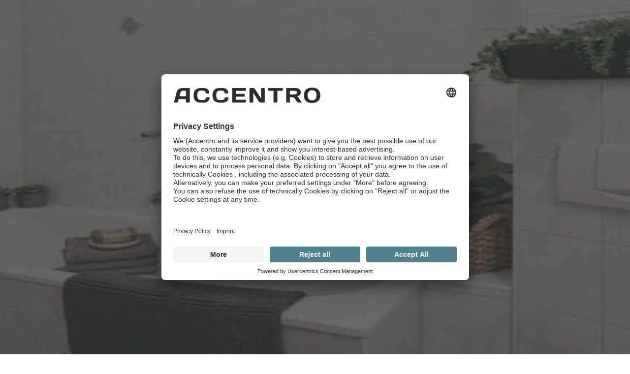

--- FILE ---
content_type: text/html; charset=utf-8
request_url: https://accentro.de/en/projects/338
body_size: 67731
content:
<!DOCTYPE html><html lang="en"><head><meta charSet="utf-8" data-next-head=""/><meta name="viewport" content="width=device-width" data-next-head=""/><meta property="og:type" content="website" data-next-head=""/><meta property="og:locale" content="en" data-next-head=""/><meta property="og:site_name" content="Accentro" data-next-head=""/><title data-next-head="">Attractive capital investment in Oschatz, Saxony - now at the idyllic Drosselweg! — Accentro</title><meta name="robots" content="index,follow" data-next-head=""/><meta name="description" content="Attractive capital investment in Oschatz, Saxony - now at the idyllic Drosselweg!" data-next-head=""/><link rel="alternate" hrefLang="de" href="https://accentro.de/projekte/338" data-next-head=""/><link rel="alternate" hrefLang="en" href="https://accentro.de/en/projects/338" data-next-head=""/><link rel="alternate" hrefLang="x-default" href="https://accentro.de/projekte/338" data-next-head=""/><meta property="og:title" content="Attractive capital investment in Oschatz, Saxony - now at the idyllic Drosselweg! — Accentro" data-next-head=""/><meta property="og:description" content="Attractive capital investment in Oschatz, Saxony - now at the idyllic Drosselweg!" data-next-head=""/><meta property="og:url" content="https://accentro.de/en/projects/338" data-next-head=""/><meta property="og:image" content="https://images.accentro.propstack.de/photos/wn2G4mHmJZ5vEF46syVWNHZ5/logo/iNLSa1Redp6tnzCwRNKad8GA/Felix_Logo_flow_weiss.png" data-next-head=""/><link rel="canonical" href="https://accentro.de/en/projects/338" data-next-head=""/><link rel="preconnect" href="//app.usercentrics.eu"/><link rel="preconnect" href="//privacy-proxy.usercentrics.eu"/><link rel="preload" href="//app.usercentrics.eu/browser-ui/latest/loader.js" as="script"/><link rel="preload" href="//privacy-proxy.usercentrics.eu/latest/uc-block.bundle.js" as="script"/><link rel="apple-touch-icon" sizes="180x180" href="/static/icons/apple-touch-icon.png?v=2"/><link rel="icon" type="image/png" sizes="32x32" href="/static/icons/favicon-32x32.png?v=2"/><link rel="icon" type="image/png" sizes="16x16" href="/static/icons/favicon-16x16.png?v=2"/><link rel="manifest" href="/static/icons/site.webmanifest?v=2"/><link rel="mask-icon" href="/static/icons/safari-pinned-tab.svg?v=2" color="#5bbad5"/><link rel="shortcut icon" href="/static/icons/favicon.ico?v=2"/><meta name="msapplication-TileColor" content="#da532c"/><meta name="msapplication-config" content="/static/icons/browserconfig.xml?v=2"/><meta name="theme-color" content="#ffffff"/><link data-next-font="" rel="preconnect" href="/" crossorigin="anonymous"/><link rel="preload" href="/_next/static/css/d0b1198d49a0fad9.css" as="style"/><link rel="preload" href="/_next/static/css/96eb9af900f4253a.css" as="style"/><script type="application/ld+json" data-next-head="">{"@context":"https://schema.org","@type":"BreadcrumbList","itemListElement":[{"@type":"ListItem","position":1,"item":{"@id":"https://accentro.de/projects","name":"Projects"}},{"@type":"ListItem","position":2,"item":{"@id":"https://accentro.de/projects/338","name":"338"}}]}</script><script type="application/ld+json" data-next-head="">{"@context":"https://schema.org","@type":"RealEstateAgent","@id":"https://accentro.de","url":"https://accentro.de","telephone":"+49308871810","name":"Accentro GmbH","image":"https://accentro.de/static/images/accentro-reception-small.jpeg","logo":"https://accentro.de/static/images/accentro-logo-black.png","sameAs":["https://www.xing.com/pages/accentrogmbh","https://www.youtube.com/channel/UCQQCpohq8Q2m9mMJae2e-KA","https://www.instagram.com/accentro.realestate/","https://de.linkedin.com/company/accentrorealestate/","https://www.facebook.com/ACCENTRO-Immobilien-188970351240067/"],"description":"ACCENTRO is the market leader in residential property privatization and a residential investor in Germany. With more than twenty years of experience, we are active in the privatization business and as a sales partner for large housing units. Founded in Stuttgart in 1999, our company focuses on the presence within Germany with regional focal points such as Berlin and important East German cities and metropolitan areas as well as the metropolitan regions of Rhine-Ruhr and Bavaria. Our real estate portfolio comprises over 5,200 units. ACCENTRO&apos;s business activity is characterized by four core areas: the sale of apartments close to the tenants to owner-occupiers and private investors, the sale of real estate portfolios to institutional investors, the development and management of our own real estate portfolio and the marketing of apartments for portfolio holders, investors and project developers. Since May 2011 we have been a subsidiary of the listed housing company ACCENTRO Real Estate AG. In addition to our headquarters in Berlin&apos;s Kantstrasse, we have other project offices throughout Germany.","address":{"@type":"PostalAddress","streetAddress":"Kantstraße 44/45","addressLocality":"Berlin","addressCountry":"DE","postalCode":"10625","email":"mailto:mail@accentro.de"}}</script><script type="application/ld+json" data-next-head="">{"@context":"https://schema.org","@type":"Product","description":"At a glance:\n\n• Former historic barracks as residential building\n• 21 housing units\n• 2 - 4 rooms\n• approx. 59 - 132 sqm\n• Balconies\n• Commission free\n\n\nSituated in the direct vicinity of the historic Alte Wache (Old Guardhouse) and not far from the Wüsten Schloss Osterland (Easterland Castle), the residential building in Drosselweg was converted from a former barracks in 2001. With a total of 22 apartments, located on the ground floor, first floor and attic, the building is accessible via three entrances with the house numbers 19, 21 and 23. Its bright facade and renovated balconies provide the property with a well-kept appearance.\n\n2- to 4-room apartments with sizes ranging from approx. 59 to 132 sqm are available for interested capital investors. A classic arrangement of rooms consisting of living room, bedroom, children&apos;s room, kitchen and bathroom, characterizes the majority of the units. Some of the 2- and 3-room apartments have an open-plan kitchen. The bathrooms are equipped with a shower and/or a bathtub. Each apartment has a balcony overlooking the communal garden and the green surroundings.\n\nFor those who want to fulfill their dream of owning their own four walls, the current 4 vacant apartments offer the opportunity to do so. The apartment building is supplied by a central gas heating system.\n\nThe good transportation links and the current trend toward suburban locations and surrounding communities add plenty of upside potential to the location.\n\n\nHaven&apos;t found your perfect apartment yet? Discover our attractive Germany-wide real estate offers here: www.accentro.de/en/real-estate \n\n\nWhy ACCENTRO?\n\nWith 20 years of market experience, around 20,000 units sold, more than 13,000 satisfied customers and no commission on purchases, we can confirm the quality of our service. From the very beginning, you will receive the best advice from our real estate specialists. We are there for you in word and deed and advise you from the first viewing to the date of notarization - ensuring a carefree purchase transaction.\n\nAfter the purchase of real estate, the first challenges often arise as owner-occupier or landlord/manager. You can count on us for follow-up issues concerning your property following the purchase. We will continue to be available when you need us and will provide answers to any questions you may have.\n\nWith ACCENTRO, you have an expert at your side to support you in all challenges before, during and after the real estate purchase.\n","image":["https://images.accentro.propstack.de/photos/wn2G4mHmJZ5vEF46syVWNHZ5/photo/QkPiv1qUxQha4ySe7H3Kfo8e/DJI_0020jpg_2400x1600.jpg","https://images.accentro.propstack.de/photos/wn2G4mHmJZ5vEF46syVWNHZ5/photo/W1YKYWifFESWPY9tbPee4dPs/Drosselweg_02.JPG","https://images.accentro.propstack.de/photos/wn2G4mHmJZ5vEF46syVWNHZ5/photo/jat1kFhntM8c9GpkK2a4cAcP/Drosselweg_01.JPG"],"brand":{"@type":"Brand","name":"Accentro GmbH"},"offers":{"@type":"AggregateOffer","priceCurrency":"EUR","highPrice":98800,"lowPrice":98800,"offerCount":5,"offers":[{"price":98800,"priceCurrency":"EUR","availability":"InStock","url":"https://accentro.de/projects/338","@type":"Offer","seller":{"@type":"Organization","name":"Accentro GmbH"}},{"price":90800,"priceCurrency":"EUR","availability":"InStock","url":"https://accentro.de/projects/338","@type":"Offer","seller":{"@type":"Organization","name":"Accentro GmbH"}},{"price":85800,"priceCurrency":"EUR","availability":"InStock","url":"https://accentro.de/projects/338","@type":"Offer","seller":{"@type":"Organization","name":"Accentro GmbH"}},{"price":174800,"priceCurrency":"EUR","availability":"InStock","url":"https://accentro.de/projects/338","@type":"Offer","seller":{"@type":"Organization","name":"Accentro GmbH"}},{"price":102800,"priceCurrency":"EUR","availability":"InStock","url":"https://accentro.de/projects/338","@type":"Offer","seller":{"@type":"Organization","name":"Accentro GmbH"}}]},"name":"Attractive capital investment in Oschatz, Saxony - now at the idyllic Drosselweg!"}</script><script type="text/javascript">window.dataLayer = window.dataLayer || [];
        function gtag() {
            dataLayer.push(arguments);
        }

        // set „denied" as default for both ad and analytics storage, as well as ad_user_data and ad_personalization,
        gtag("consent", "default", {
            ad_user_data: "denied",
            ad_personalization: "denied",
            ad_storage: "denied",
            analytics_storage: "denied",
            wait_for_update: 2000 // milliseconds to wait for update
        });

        // Enable ads data redaction by default [optional]
        gtag("set", "ads_data_redaction", true);

        window.addEventListener('ucEvent', function(e) {
          if (e.detail.event === 'consent_status') {
            const consentStatus = e.detail;
            
            const consentModeMap = {
              'Google Analytics': ['analytics_storage'],
              'Google Ads': ['ad_storage', 'ad_user_data', 'ad_personalization'],
              // Add more mappings as needed
            };
      
            const updatedConsent = {};
      
            Object.keys(consentStatus).forEach(service => {
              if (consentModeMap[service]) {
                consentModeMap[service].forEach(category => {
                  updatedConsent[category] = consentStatus[service] ? 'granted' : 'denied';
                });
              }
            });
      
            gtag('consent', 'update', updatedConsent);
          }
        });</script><script type="text/javascript"> (function(w, d, s, l, i) {
            w[l] = w[l] || [];
            w[l].push({
                'gtm.start': new Date().getTime(),
                event: 'gtm.js'
            });
            var f = d.getElementsByTagName(s)[0],
                j = d.createElement(s),
                dl = l != 'dataLayer' ? '&l=' + l : '';
            j.async = true;
            j.src =
                'https://www.googletagmanager.com/gtm.js?id=' + i + dl;
            f.parentNode.insertBefore(j, f);
        })(window, document, 'script', 'dataLayer','GTM-PPVJHB7');</script><script>
          !(function (w, d, t) {
		w.TiktokAnalyticsObject = t
		var ttq = (w[t] = w[t] || [])
		;(ttq.methods = [
			'page',
			'track',
			'identify',
			'instances',
			'debug',
			'on',
			'off',
			'once',
			'ready',
			'alias',
			'group',
			'enableCookie',
			'disableCookie',
			'holdConsent',
			'revokeConsent',
			'grantConsent',
		]),
			(ttq.setAndDefer = function (t, e) {
				t[e] = function () {
					t.push([e].concat(Array.prototype.slice.call(arguments, 0)))
				}
			})
		for (var i = 0; i < ttq.methods.length; i++)
			ttq.setAndDefer(ttq, ttq.methods[i])
		;(ttq.instance = function (t) {
			for (var e = ttq._i[t] || [], n = 0; n < ttq.methods.length; n++)
				ttq.setAndDefer(e, ttq.methods[n])
			return e
		}),
			(ttq.load = function (e, n) {
				var r = 'https://analytics.tiktok.com/i18n/pixel/events.js',
					o = n && n.partner
				;(ttq._i = ttq._i || {}),
					(ttq._i[e] = []),
					(ttq._i[e]._u = r),
					(ttq._t = ttq._t || {}),
					(ttq._t[e] = +new Date()),
					(ttq._o = ttq._o || {}),
					(ttq._o[e] = n || {})
				n = document.createElement('script')
				;(n.type = 'text/javascript'),
					(n.async = !0),
					(n.src = r + '?sdkid=' + e + '&lib=' + t)
				e = document.getElementsByTagName('script')[0]
				e.parentNode.insertBefore(n, e)
			})
		ttq.load('CSUR0CBC77U9A53N24U0')
		ttq.page()
	})(window, document, 'ttq')
        </script><script id="usercentrics-cmp" data-settings-id="jWtoeXLkA" src="https://app.usercentrics.eu/browser-ui/latest/loader.js"></script><script type="application/javascript" src="https://privacy-proxy.usercentrics.eu/latest/uc-block.bundle.js"></script><script src="/usercentrics-settings.js" id="deactivate"></script><link rel="stylesheet" href="/_next/static/css/d0b1198d49a0fad9.css" data-n-g=""/><link rel="stylesheet" href="/_next/static/css/96eb9af900f4253a.css" data-n-p=""/><noscript data-n-css=""></noscript><script defer="" noModule="" src="/_next/static/chunks/polyfills-42372ed130431b0a.js"></script><script defer="" src="/_next/static/chunks/1672.de29264cdc5c4c2c.js"></script><script src="/_next/static/chunks/webpack-80f75621e809378a.js" defer=""></script><script src="/_next/static/chunks/framework-bc35fa1e5043d0d3.js" defer=""></script><script src="/_next/static/chunks/main-638344fd96ab4fda.js" defer=""></script><script src="/_next/static/chunks/pages/_app-547e85de7a2ccdd7.js" defer=""></script><script src="/_next/static/chunks/06873998-29b99c6dcdcffbd3.js" defer=""></script><script src="/_next/static/chunks/ba2d3d3d-d84931a7e246f8a5.js" defer=""></script><script src="/_next/static/chunks/2319-f3789f0cfea08241.js" defer=""></script><script src="/_next/static/chunks/3092-c8b00cef06404e05.js" defer=""></script><script src="/_next/static/chunks/7181-fde9b16eabf8a07a.js" defer=""></script><script src="/_next/static/chunks/9019-ff025d0c250792da.js" defer=""></script><script src="/_next/static/chunks/32-85a6a904f0b063da.js" defer=""></script><script src="/_next/static/chunks/7393-45f4c6e1c6a65503.js" defer=""></script><script src="/_next/static/chunks/8588-aca0007448dcb9d7.js" defer=""></script><script src="/_next/static/chunks/6663-1c5294d6458c963d.js" defer=""></script><script src="/_next/static/chunks/1245-90e1e9988cf96708.js" defer=""></script><script src="/_next/static/chunks/7452-7bc968c7ecf18ed6.js" defer=""></script><script src="/_next/static/chunks/9771-66fb26be72cb0d31.js" defer=""></script><script src="/_next/static/chunks/3525-b5742e8c26f0962c.js" defer=""></script><script src="/_next/static/chunks/5551-7e9e797ae718a06c.js" defer=""></script><script src="/_next/static/chunks/9598-2e21696b87837790.js" defer=""></script><script src="/_next/static/chunks/6224-8e91ccf22fb68851.js" defer=""></script><script src="/_next/static/chunks/pages/projects/%5BprojectId%5D-703815b3de42818b.js" defer=""></script><script src="/_next/static/ZE6kcBsf8Fu3g_LnmkKpC/_buildManifest.js" defer=""></script><script src="/_next/static/ZE6kcBsf8Fu3g_LnmkKpC/_ssgManifest.js" defer=""></script><style data-emotion="mui "></style><style id="jss-server-side">.jss1 {
  font-size: 16px;
  font-weight: 600;
  padding-top: 15px;
  padding-left: 24px;
  padding-right: 24px;
  padding-bottom: 15px;
}
.jss1:disabled {
  color: white;
  background-color: rgba(43,45,54,0.4);
}
@media (min-width:1366px) {
  .jss1 {
    font-size: 20px;
    padding-top: 20px;
    padding-left: 24px;
    padding-right: 24px;
    padding-bottom: 20px;
  }
}
  .jss2 {
    padding: 12px 16px;
    font-size: 16px;
  }
  .jss3 {
    margin-right: 24px;
  }
  .jss4 {
    outline: 2px solid !important;
    border-style: solid !important;
    border-width: 0px !important;
    outline-offset: -2px !important;
  }
  .jss6 {
    color: #508090;
    border-color: #508090;
  }
  .jss7 {
    border-color: #2b2d36;
    outline-color: #2b2d36;
  }
  .jss8 {
    padding: 0;
  }
  .jss9 {
    margin-left: 16px;
  }
@media (min-width:880px) {
  .jss9 {
    margin-left: 20px;
  }
}
  .jss20 .MuiFilledInput-root {
    border: 2px solid transparent;
    background-color: #4b4e5c;
  }
  .jss20 .MuiFilledInput-input {
    color: #ffffff;
    padding: 27px 16px 10px;
    font-size: 20px;
  }
  .jss20 .MuiFilledInput-multiline {
    padding: 0;
    line-height: 24px;
  }
  .jss20 .MuiInputLabel-filled {
    color: #ffffff;
    transform: translate(20px, 26px) scale(1);
  }
  .jss20 .MuiInputLabel-filled.MuiInputLabel-shrink {
    transform: translate(18px, 10px) scale(.75);
  }
  .jss20 .MuiInputLabel-shrink {
    color: rgba(255, 255, 255, 0.5);
  }
@media (min-width:1920px) {
  .jss20 .MuiInputLabel-filled.MuiInputLabel-shrink {
    transform: translate(32px, 10px) scale(.75);
  }
}
@media (min-width:1920px) {
  .jss20 .MuiInputLabel-filled {
    transform: translate(32px, 28px) scale(1);
  }
}
@media (min-width:1920px) {
  .jss20 .MuiFilledInput-input {
    padding: 27px 32px 10px;
    font-size: 24px;
  }
}
  .jss20 .MuiFilledInput-root.Mui-error {
    border-color: rgb(233, 78, 37);
  }
  .jss21 {
    width: 60px;
    border: 2px;
    height: 60px;
    padding: 0;
    border-style: solid;
    border-radius: 0;
  }
  .jss21 .MuiSvgIcon-root {
    font-size: inherit;
  }
  .jss12 {
    z-index: 1;
    font-size: 16px;
  }
  .jss12 .MuiSelect-root {
    background-color: #4b4e5c;
  }
  .jss12 .MuiSelect-input {
    color: #ffffff;
  }
  .jss12 .MuiSelect-filled {
    color: #ffffff;
  }
  .jss12 .MuiSelect-shrink {
    color: rgba(255, 255, 255, 0.5);
  }
  .jss12 .MuiSelect-root.Mui-error {
    border-color: rgb(233, 78, 37);
  }
  .jss13 {
    transform: translate(8px, 8px) scale(0.75);
  }
  .jss11 {
    min-width: 120px;
    background-color: #4b4e5c;
  }
  .jss11 .MuiFilledInput-root {
    border: 2px solid transparent;
  }
  .jss11 .MuiFilledInput-input {
    padding: 27px 16px 10px;
    font-size: 20px;
  }
  .jss11 .MuiFilledInput-multiline {
    padding: 0;
    line-height: 24px;
  }
  .jss11 .MuiInputLabel-filled {
    color: #ffffff;
    transform: translate(20px, 26px) scale(1);
  }
  .jss11 .MuiInputLabel-filled.MuiInputLabel-shrink {
    transform: translate(18px, 10px) scale(.75);
  }
  .jss11 .MuiFormLabel-root {
    color: #ffffff;
  }
  .jss11 .MuiInputLabel-shrink {
    color: rgba(255, 255, 255, 0.5);
  }
  .jss11 .MuiSelect-root.Mui-focused {
    background: transparent;
  }
  .jss11 .MuiSelect-root.MuiSelect-filled {
    color: #ffffff;
  }
  .jss11 .MuiSelect-root:hover {
    background: transparent;
  }
  .jss11 .MuiSelect-root {
    background: transparent;
  }
  .jss11 .MuiSelect-icon {
    color: #ffffff;
  }
@media (min-width:1920px) {
  .jss11 .MuiInputLabel-filled.MuiInputLabel-shrink {
    transform: translate(32px, 10px) scale(.75);
  }
}
@media (min-width:1920px) {
  .jss11 .MuiInputLabel-filled {
    transform: translate(32px, 28px) scale(1);
  }
}
@media (min-width:1920px) {
  .jss11 .MuiFilledInput-input {
    padding: 27px 32px 10px;
    font-size: 24px;
  }
}
  .jss11 .MuiFilledInput-root.Mui-error {
    border-color: rgb(233, 78, 37);
  }
  .jss14 {
    color: #2b2d36;
    display: flex;
    padding: 27px 16px 10px !important;
    font-size: 20px;
    background: rgba(43, 45, 54, 0.05);
    align-items: center;
  }
@media (min-width:1920px) {
  .jss14 {
    padding: 27px 32px 10px !important;
    font-size: 24px;
  }
}
  .jss16 {
    color: black;
    padding: 16px;
  }
  .jss17 {
    width: 32px;
    height: 32px;
    padding: 0;
  }
  .jss18 {
    color: rgba(43, 45, 54, 0.5);
  }
  .jss19 {
    padding: 27px 12px 10px;
  }</style><style data-styled="" data-styled-version="5.3.6">html,body{min-height:100%;}/*!sc*/
body{-webkit-font-smoothing:antialiased;-moz-osx-font-smoothing:grayscale;font-family:'Montserrat',sans-serif;background-color:var(--color-accentroWhite-full,#ffffff);color:var(--color-accentroGray-full,#2b2d36);overflow-x:hidden;}/*!sc*/
data-styled.g2[id="sc-global-fQPfDZ1"]{content:"sc-global-fQPfDZ1,"}/*!sc*/
</style></head><body><script id="cio-script">
  var _cio = _cio || [];
  (function() {
    var a,b,c;a=function(f){return function(){_cio.push([f].
    concat(Array.prototype.slice.call(arguments,0)))}};b=["load","identify",
    "sidentify","track","page"];for(c=0;c<b.length;c++){_cio[b[c]]=a(b[c])};
    
  })();
</script><script type="text/plain" data-usercentrics="Customer.io">
  (function() {
    
    var t = document.createElement('script'),
        s = document.getElementsByTagName('script')[0];
    t.async = true;
    t.id    = 'cio-tracker';
    t.setAttribute('data-site-id', '6de6cf6344ee2a76bca5');
    t.src = 'https://assets.customer.io/assets/track-eu.js';
    s.parentNode.insertBefore(t, s);
    
  })();
</script><link rel="preload" as="image" imageSrcSet="/_next/image?url=https%3A%2F%2Fimages.accentro.propstack.de%2Fphotos%2Fwn2G4mHmJZ5vEF46syVWNHZ5%2Fphoto%2FQkPiv1qUxQha4ySe7H3Kfo8e%2FDJI_0020jpg_2400x1600.jpg&amp;w=320&amp;q=75 320w, /_next/image?url=https%3A%2F%2Fimages.accentro.propstack.de%2Fphotos%2Fwn2G4mHmJZ5vEF46syVWNHZ5%2Fphoto%2FQkPiv1qUxQha4ySe7H3Kfo8e%2FDJI_0020jpg_2400x1600.jpg&amp;w=660&amp;q=75 660w, /_next/image?url=https%3A%2F%2Fimages.accentro.propstack.de%2Fphotos%2Fwn2G4mHmJZ5vEF46syVWNHZ5%2Fphoto%2FQkPiv1qUxQha4ySe7H3Kfo8e%2FDJI_0020jpg_2400x1600.jpg&amp;w=880&amp;q=75 880w, /_next/image?url=https%3A%2F%2Fimages.accentro.propstack.de%2Fphotos%2Fwn2G4mHmJZ5vEF46syVWNHZ5%2Fphoto%2FQkPiv1qUxQha4ySe7H3Kfo8e%2FDJI_0020jpg_2400x1600.jpg&amp;w=1366&amp;q=75 1366w, /_next/image?url=https%3A%2F%2Fimages.accentro.propstack.de%2Fphotos%2Fwn2G4mHmJZ5vEF46syVWNHZ5%2Fphoto%2FQkPiv1qUxQha4ySe7H3Kfo8e%2FDJI_0020jpg_2400x1600.jpg&amp;w=1920&amp;q=75 1920w" imageSizes="100vw"/><div id="__next"><div><div class="w-full flex-shrink-0 bg-transparent -mt-px-96 md:-mt-px-128 lg:-mt-px-196"></div><div class="w-full relative flex-shrink-0 h-[619px] md:h-[485px] ml:h-[710px]"><div class="w-full h-full absolute overflow-hidden -z-[1]"><span style="box-sizing:border-box;display:block;overflow:hidden;width:initial;height:initial;background:none;opacity:1;border:0;margin:0;padding:0;position:absolute;top:0;left:0;bottom:0;right:0"><img alt="Exterior view" sizes="100vw" srcSet="/_next/image?url=https%3A%2F%2Fimages.accentro.propstack.de%2Fphotos%2Fwn2G4mHmJZ5vEF46syVWNHZ5%2Fphoto%2FQkPiv1qUxQha4ySe7H3Kfo8e%2FDJI_0020jpg_2400x1600.jpg&amp;w=320&amp;q=75 320w, /_next/image?url=https%3A%2F%2Fimages.accentro.propstack.de%2Fphotos%2Fwn2G4mHmJZ5vEF46syVWNHZ5%2Fphoto%2FQkPiv1qUxQha4ySe7H3Kfo8e%2FDJI_0020jpg_2400x1600.jpg&amp;w=660&amp;q=75 660w, /_next/image?url=https%3A%2F%2Fimages.accentro.propstack.de%2Fphotos%2Fwn2G4mHmJZ5vEF46syVWNHZ5%2Fphoto%2FQkPiv1qUxQha4ySe7H3Kfo8e%2FDJI_0020jpg_2400x1600.jpg&amp;w=880&amp;q=75 880w, /_next/image?url=https%3A%2F%2Fimages.accentro.propstack.de%2Fphotos%2Fwn2G4mHmJZ5vEF46syVWNHZ5%2Fphoto%2FQkPiv1qUxQha4ySe7H3Kfo8e%2FDJI_0020jpg_2400x1600.jpg&amp;w=1366&amp;q=75 1366w, /_next/image?url=https%3A%2F%2Fimages.accentro.propstack.de%2Fphotos%2Fwn2G4mHmJZ5vEF46syVWNHZ5%2Fphoto%2FQkPiv1qUxQha4ySe7H3Kfo8e%2FDJI_0020jpg_2400x1600.jpg&amp;w=1920&amp;q=75 1920w" src="/_next/image?url=https%3A%2F%2Fimages.accentro.propstack.de%2Fphotos%2Fwn2G4mHmJZ5vEF46syVWNHZ5%2Fphoto%2FQkPiv1qUxQha4ySe7H3Kfo8e%2FDJI_0020jpg_2400x1600.jpg&amp;w=1920&amp;q=75" decoding="async" data-nimg="fill" style="position:absolute;top:0;left:0;bottom:0;right:0;box-sizing:border-box;padding:0;border:none;margin:auto;display:block;width:0;height:0;min-width:100%;max-width:100%;min-height:100%;max-height:100%;object-fit:cover"/></span><div class="absolute inset-0" style="background:linear-gradient(to bottom, #00000080 0%, #00000000 100%)"></div></div><div class="h-full whitespace-pre-wrap text-white md:mt-px-96"><div class="grid gap-x-[16px] md:gap-x-[48px] lg:gap-x-[64px] grid-cols-12 px-[24px] md:px-[48px] lg:pl-[218px] lg:pr-[218px] w-full max-w-screen-ml lg:max-w-screen-lg mx-auto h-full"><div class="col-span-12"><div class="grid gap-x-[16px] md:gap-x-[48px] lg:gap-x-[64px] grid-cols-12 h-full"><div class="flex flex-col justify-center h-full break-words overflow-clip col-start-1 col-span-12 lg:my-px-48"><div style="opacity:1;transform:none"><h1 class="text-px-40 leading-px-50 ml:text-px-72 ml:leading-px-80 font-semibold text-left text-px-32 leading-px-44" aria-live="polite">Attractive capital investment in Oschatz, Saxony - now at the idyllic Drosselweg!</h1></div></div></div></div></div></div></div></div><div class="flex flex-col min-h-screen"><div class="bg-transparent min-h-px-128 sm:min-h-[132px] md:min-h-[150px] lg:min-h-px-196 hidden"></div><div class="fixed top-0 w-full z-30 text-white"><div class="hidden md:block"><div class="h-px-128 px-px-24 py-px-32 relative sm:h-[132px] md:h-[150px] md:px-px-48 ml:flex ml:flex-row ml:justify-between ml:items-center lg:px-px-64 lg:h-px-196"><div><div class="z-10"><a aria-label="Go to homepage" href="/en"><div class="w-[153px] sm:w-px-196 md:w-[230px] flex"><svg width="230px" height="24px" viewBox="0 0 230 24" version="1.1" xmlns="http://www.w3.org/2000/svg" class="text-accentroWhite-full"><path d="M141.091097,0.468550562 C140.810949,0.468550562 138.810293,0.468550562 138.530881,0.468550562 C137.451998,0.468550562 136.847161,1.08133577 136.847161,2.15277696 L136.847161,16.8638624 L126.911798,1.65804818 C126.911798,1.65804818 126.23265,0.469285588 124.343771,0.469285588 C124.235504,0.469285588 124.121634,0.469285588 124.005612,0.469285588 L123.999953,0.469285588 C123.999953,0.469285588 121.096597,0.469285588 120.371437,0.469285588 C119.293291,0.469285588 118.687038,1.08207079 118.687038,2.15351199 L118.687038,22.7886212 C118.687038,22.7886212 118.687038,23.404912 119.303195,23.404912 L123.999953,23.404912 C123.999953,23.404912 124.61543,23.404912 124.61543,22.7886212 L124.61543,15.3676895 L124.614864,15.3676895 L124.614864,8.50441604 L124.61543,8.50441604 L124.61543,8.16443842 L132.975284,21.2316674 C132.975284,21.2316674 134.209804,23.404912 136.052671,23.404912 C137.23552,23.404912 141.795033,23.404912 142.157925,23.404912 C142.520872,23.404912 142.774138,23.1391719 142.774138,22.7886212 C142.774138,22.4373921 142.774138,15.3676895 142.774138,15.3676895 L142.774138,2.15351199 C142.774138,1.08207079 142.167829,0.469285588 141.089682,0.469285588 M217.079954,0 C208.674767,0 204.160587,3.83558985 204.160587,12.0000283 C204.160587,19.8011944 208.0006,24 217.079954,24 C225.434148,24 230,19.8527593 230,12.0000283 C230,3.62848224 225.53817,0 217.079954,0 Z M217.079954,19.7700972 C212.216239,19.7700972 210.158987,17.0511809 210.158987,12.0000283 C210.158987,6.71349785 212.577771,4.22922434 217.079954,4.22922434 C221.611113,4.22922434 224.001599,6.57921432 224.001599,12.0000283 C224.001599,17.0851051 221.555253,19.7700972 217.079954,19.7700972 M30.873967,12.1773956 C30.873967,19.6245056 34.5441935,23.5476765 42.4138157,23.5476765 L47.2301037,23.5476765 C51.3339943,23.5476765 55.5546133,21.0662866 55.92107,16.8066435 C55.9649316,16.2963661 56.0087932,15.4835974 56.0087932,15.4835974 C56.0087932,15.4835974 56.0082272,14.8680417 55.3876562,14.8680417 L51.5660363,14.8680417 C51.5660363,14.8680417 50.890426,14.9070546 50.6619212,15.4171624 C50.4334163,15.9267613 49.8179388,17.1557807 49.6552264,17.4328288 C49.0319671,18.4951104 47.776959,19.1318688 46.1371006,19.1318688 L41.6377482,19.1318688 C38.4655632,19.1318688 36.8249974,16.9868944 36.8249974,12.2692738 L36.8249974,11.7392073 C36.8249974,7.2958643 38.144383,4.87661229 41.316568,4.87661229 L45.9227447,4.87661229 C47.5633105,4.87661229 48.7107869,5.51342717 49.3340462,6.57565228 C49.4967587,6.85270039 50.1122361,8.0824548 50.340741,8.59205371 C50.5692458,9.10159609 51.2448561,9.14049591 51.2448561,9.14049591 L54.9596517,9.14049591 C55.5800813,9.14049591 55.5807887,8.52561871 55.5807887,8.52561871 C55.5807887,8.52561871 55.5751292,7.29936981 55.5751292,7.21388068 C55.5751292,3.70905236 51.6721531,0.461539549 47.0164552,0.461539549 L42.4138157,0.461539549 C34.5441935,0.461539549 30.873967,4.38403204 30.873967,11.8310855 L30.873967,12.1773956 M60.5718169,12.1773956 C60.5718169,19.6245056 64.2420434,23.5476765 72.112373,23.5476765 L76.9279536,23.5476765 C81.0318441,23.5476765 85.2524631,21.0662866 85.6189198,16.8066435 C85.6627814,16.2963661 85.7066431,15.4835974 85.7066431,15.4835974 C85.7066431,15.4835974 85.7060771,14.8680417 85.085506,14.8680417 L81.2638862,14.8680417 C81.2638862,14.8680417 80.5882759,14.9070546 80.359771,15.4171624 C80.1312662,15.9267613 79.5157887,17.1557807 79.3530763,17.4328288 C78.7298169,18.4951104 77.4748089,19.1318688 75.8342431,19.1318688 L71.335598,19.1318688 C68.163413,19.1318688 66.5228472,16.9868944 66.5228472,12.2692738 L66.5228472,11.7392073 C66.5228472,7.2958643 67.8422328,4.87661229 71.0144178,4.87661229 L75.6205946,4.87661229 C77.2611604,4.87661229 78.4086367,5.51342717 79.0318961,6.57565228 C79.1946085,6.85270039 79.810086,8.0824548 80.0385908,8.59205371 C80.2670957,9.10159609 80.942706,9.14049591 80.942706,9.14049591 L84.6575016,9.14049591 C85.2779312,9.14049591 85.2786386,8.52561871 85.2786386,8.52561871 C85.2786386,8.52561871 85.272979,7.29936981 85.272979,7.21388068 C85.272979,3.70905236 81.370003,0.461539549 76.7143051,0.461539549 L72.112373,0.461539549 C64.2420434,0.461539549 60.5718169,4.38403204 60.5718169,11.8310855 L60.5718169,12.1773956 M176.276599,1.08416279 L176.276599,22.7886212 C176.276599,23.404912 176.893492,23.404912 176.893492,23.404912 L181.696367,23.404912 C182.313259,23.404912 182.313259,22.7886212 182.313259,22.7886212 L182.313259,15.0913764 C182.313259,15.0913764 184.671882,15.0913764 186.313834,15.0913764 C187.954428,15.0913764 189.40537,16.1592556 190.13053,17.3035208 C190.855633,18.4477295 192.840725,21.573737 192.840725,21.573737 C193.489481,22.7179457 194.59451,23.404912 195.797168,23.404912 C197.00124,23.404912 200.061648,23.404912 200.061648,23.404912 C200.566586,23.404912 200.691954,23.0932611 200.441518,22.7031321 C200.244848,22.3984923 197.183025,17.6236527 196.050433,15.8525237 C195.089722,14.3485482 193.489481,13.6417928 193.489481,13.6417928 C193.489481,13.6417928 199.406554,12.8410672 199.406554,7.80755522 C199.406554,2.35423052 195.170371,0.469285588 190.512551,0.469285588 L176.893492,0.469285588 C176.276599,0.469285588 176.276599,1.08416279 176.276599,1.08416279 Z M182.313259,4.98969315 L188.886841,4.98969315 C190.953261,4.98969315 193.414492,5.55368396 193.414492,7.78420402 C193.414492,10.0147241 190.867688,10.5172554 189.012031,10.5172554 C187.157109,10.5172554 182.311108,10.5172554 182.311108,10.5172554 L182.311108,4.98969315 M24.2945837,0.469285588 L14.9067838,0.469285588 C10.249671,0.469285588 5.62510049,1.61564285 4.28095431,6.69438718 L1.97185266,15.4150704 L1.96262757,15.4150704 L0.0185677336,22.7921833 C0.0185677336,22.7921833 -0.142729808,23.404912 0.485481671,23.404912 L5.39020033,23.404912 C5.39020033,23.404912 6.01911943,23.404912 6.18041697,22.7928618 L6.59215017,21.2309323 L7.49485045,17.8667766 L18.8748165,17.8667766 L18.8748165,22.7886212 C18.8748165,22.7886212 18.8748165,23.404912 19.4917088,23.404912 L24.2945554,23.404912 C24.2945554,23.404912 24.9107403,23.404912 24.9107403,22.7886212 L24.9107403,1.08416279 C24.9107403,1.08416279 24.9107403,0.469285588 24.2945554,0.469285588 L24.2945837,0.469285588 Z M18.8769671,13.344277 L8.6763125,13.344277 L10.0869585,8.20192473 C10.6111756,6.23431769 12.2510339,4.98969315 14.3167743,4.98969315 L18.8748448,4.98969315 L18.8748448,8.50441604 L18.8771086,8.50441604 L18.8771086,13.344277 M1.96208991,15.4150704 L1.96265587,15.4150704 L2.16922991,14.6319854 L1.96194842,15.4150704 M171.125548,4.37481595 L171.125548,1.0834843 C171.125548,1.0834843 171.125548,0.469285588 170.509392,0.469285588 L148.390405,0.469285588 C148.390405,0.469285588 147.774928,0.469285588 147.774928,1.0834843 L147.774928,4.37481595 C147.774928,4.37481595 147.774928,4.98969315 148.390405,4.98969315 L156.433323,4.98969315 L156.433323,15.3676895 L156.427663,15.3676895 L156.427663,22.7886212 C156.427663,22.7886212 156.427663,23.4042335 157.044556,23.4042335 L161.84811,23.4042335 C161.84811,23.4042335 162.464323,23.4042335 162.464323,22.7886212 L162.464323,21.9511444 L162.464889,21.9279628 L162.464889,4.98986277 L170.507128,4.98986277 C170.507128,4.98986277 171.123284,4.98986277 171.123284,4.37498557 M113.024363,22.7887909 L113.024363,19.4988727 C113.024363,19.4988727 113.024363,18.8832605 112.408149,18.8832605 L97.5779724,18.8832605 L97.5779724,14.1649614 L110.473315,14.1649614 C110.473315,14.1649614 111.090207,14.1649614 111.090207,13.5500842 L111.090207,10.2594311 C111.090207,10.2594311 111.090207,9.64314035 110.473315,9.64314035 L97.5779724,9.64314035 L97.5779724,4.98986277 L112.408149,4.98986277 C112.408149,4.98986277 113.024363,4.98986277 113.024363,4.37498557 L113.024363,1.08433241 C113.024363,1.08433241 113.024363,0.469455209 112.408149,0.469455209 L92.1596483,0.469455209 C92.1596483,0.469455209 91.5434634,0.469455209 91.5434634,1.08433241 L91.5434634,22.7887909 C91.5434634,22.7887909 91.5434634,23.4050816 92.1596483,23.4050816 L112.408149,23.4050816 C112.408149,23.4050816 113.024363,23.4050816 113.024363,22.7887909" id="logo" fill="currentColor" fill-rule="evenodd"></path></svg></div></a></div></div><div class="flex flex-1"><div class="flex flex-row flex-1 z-10 items-center mt-px-32 justify-center space-x-px-16 sm:justify-start md:space-x-px-24 ml:mt-0 ml:justify-center"><div class="focus-visible:outline-none"><div class="focus-visible:outline-none"><div class="relative focus-visible:outline-none" data-headlessui-state=""><div><button class="font-semibold focus-visible:outline-none cursor-default" type="button" aria-expanded="false" data-headlessui-state=""><a class="cursor-default" href="/en/real-estate"><span class="font-semibold border-b-2 border-b-transparent text-px-16 inline-block lg:text-px-20 hover:border-current group-hover:border-accentroWhite-full">Real Estate</span></a></button><div class="absolute w-[296px] z-10" style="visibility:hidden;transform:translateY(10px);--button-width:0px" id="headlessui-popover-panel-_R_ambamsl5b6_" tabindex="-1" data-headlessui-state=""><div class="mt-px-20" style="box-shadow:0 2px 6px 0 rgba(43, 45, 54, 0.5)"><div class="bg-accentroGray-full py-px-20"><a class="px-px-32 py-px-12 block cursor-pointer hover:bg-[rgba(255,255,255,0.05)] group" href="/en/real-estate"><span class="text-accentroWhite-full inline-block ml:font-semibold text-px-16 ml:text-px-16 lg:text-px-16">Real Estate Offers</span></a><a class="px-px-32 py-px-12 block cursor-pointer hover:bg-[rgba(255,255,255,0.05)] group" href="/en/projects"><span class="text-accentroWhite-full inline-block ml:font-semibold text-px-16 ml:text-px-16 lg:text-px-16">Projects</span></a><a class="px-px-32 py-px-12 block cursor-pointer hover:bg-[rgba(255,255,255,0.05)] group" href="https://international.accentro.de/"><span class="text-accentroWhite-full inline-block ml:font-semibold text-px-16 ml:text-px-16 lg:text-px-16">International Visitors</span></a></div></div></div></div></div><span hidden="" style="position:fixed;top:1px;left:1px;width:1px;height:0;padding:0;margin:-1px;overflow:hidden;clip:rect(0, 0, 0, 0);white-space:nowrap;border-width:0;display:none"></span></div></div><div class="focus-visible:outline-none"><div class="focus-visible:outline-none"><div class="relative focus-visible:outline-none" data-headlessui-state=""><div><button class="font-semibold focus-visible:outline-none cursor-default" type="button" aria-expanded="false" data-headlessui-state=""><a class="cursor-default" href="/en/knowledge"><span class="font-semibold border-b-2 border-b-transparent text-px-16 inline-block lg:text-px-20 hover:border-current group-hover:border-accentroWhite-full">Good to know</span></a></button><div class="absolute w-[296px] z-10" style="visibility:hidden;transform:translateY(10px);--button-width:0px" id="headlessui-popover-panel-_R_amjamsl5b6_" tabindex="-1" data-headlessui-state=""><div class="mt-px-20" style="box-shadow:0 2px 6px 0 rgba(43, 45, 54, 0.5)"><div class="bg-accentroGray-full py-px-20"><a class="px-px-32 py-px-12 block cursor-pointer hover:bg-[rgba(255,255,255,0.05)] group" href="/en/knowledge"><span class="text-accentroWhite-full inline-block ml:font-semibold text-px-16 ml:text-px-16 lg:text-px-16">All topics</span></a><a class="px-px-32 py-px-12 block cursor-pointer hover:bg-[rgba(255,255,255,0.05)] group" href="/en/knowledge/news"><span class="text-accentroWhite-full inline-block ml:font-semibold text-px-16 ml:text-px-16 lg:text-px-16">News</span></a><a class="px-px-32 py-px-12 block cursor-pointer hover:bg-[rgba(255,255,255,0.05)] group" href="/en/knowledge/real-estate-purchase"><span class="text-accentroWhite-full inline-block ml:font-semibold text-px-16 ml:text-px-16 lg:text-px-16">Real estate purchase</span></a><a class="px-px-32 py-px-12 block cursor-pointer hover:bg-[rgba(255,255,255,0.05)] group" href="/en/knowledge/capital-investments"><span class="text-accentroWhite-full inline-block ml:font-semibold text-px-16 ml:text-px-16 lg:text-px-16">Capital investments</span></a><a class="px-px-32 py-px-12 block cursor-pointer hover:bg-[rgba(255,255,255,0.05)] group" href="/en/knowledge/financing"><span class="text-accentroWhite-full inline-block ml:font-semibold text-px-16 ml:text-px-16 lg:text-px-16">Financing</span></a><a class="px-px-32 py-px-12 block cursor-pointer hover:bg-[rgba(255,255,255,0.05)] group" href="/en/knowledge/home-and-living"><span class="text-accentroWhite-full inline-block ml:font-semibold text-px-16 ml:text-px-16 lg:text-px-16">Home &amp; Living</span></a><a class="px-px-32 py-px-12 block cursor-pointer hover:bg-[rgba(255,255,255,0.05)] group" href="/en/knowledge/cities-and-neighbourhoods"><span class="text-accentroWhite-full inline-block ml:font-semibold text-px-16 ml:text-px-16 lg:text-px-16">Cities and Neighbourhoods</span></a><a class="px-px-32 py-px-12 block cursor-pointer hover:bg-[rgba(255,255,255,0.05)] group" href="/en/knowledge/for-owners"><span class="text-accentroWhite-full inline-block ml:font-semibold text-px-16 ml:text-px-16 lg:text-px-16">For Owners</span></a><a class="px-px-32 py-px-12 block cursor-pointer hover:bg-[rgba(255,255,255,0.05)] group" href="/en/real-estate-market-berlin"><span class="text-accentroWhite-full inline-block ml:font-semibold text-px-16 ml:text-px-16 lg:text-px-16">Real estate market Berlin</span></a><a class="px-px-32 py-px-12 block cursor-pointer hover:bg-[rgba(255,255,255,0.05)] group" href="/en/knowledge/lexicon"><span class="text-accentroWhite-full inline-block ml:font-semibold text-px-16 ml:text-px-16 lg:text-px-16">Real Estate Lexicon</span></a></div></div></div></div></div><span hidden="" style="position:fixed;top:1px;left:1px;width:1px;height:0;padding:0;margin:-1px;overflow:hidden;clip:rect(0, 0, 0, 0);white-space:nowrap;border-width:0;display:none"></span></div></div><div class="focus-visible:outline-none"><div class="focus-visible:outline-none"><div class="relative focus-visible:outline-none" data-headlessui-state=""><div><button class="font-semibold focus-visible:outline-none cursor-default" type="button" aria-expanded="false" data-headlessui-state=""><a class="cursor-default" href="/en/services"><span class="font-semibold border-b-2 border-b-transparent text-px-16 inline-block lg:text-px-20 hover:border-current group-hover:border-accentroWhite-full">Services &amp; Downloads</span></a></button><div class="absolute w-[296px] z-10" style="visibility:hidden;transform:translateY(10px);--button-width:0px" id="headlessui-popover-panel-_R_amramsl5b6_" tabindex="-1" data-headlessui-state=""><div class="mt-px-20" style="box-shadow:0 2px 6px 0 rgba(43, 45, 54, 0.5)"><div class="bg-accentroGray-full py-px-20"><a class="px-px-32 py-px-12 block cursor-pointer hover:bg-[rgba(255,255,255,0.05)] group" href="/en/services"><span class="text-accentroWhite-full inline-block ml:font-semibold text-px-16 ml:text-px-16 lg:text-px-16">Services overview</span></a><a class="px-px-32 py-px-12 block cursor-pointer hover:bg-[rgba(255,255,255,0.05)] group" href="/en/downloads"><span class="text-accentroWhite-full inline-block ml:font-semibold text-px-16 ml:text-px-16 lg:text-px-16">Downloads</span></a><a class="px-px-32 py-px-12 block cursor-pointer hover:bg-[rgba(255,255,255,0.05)] group" href="/en/homeownership-report"><span class="text-accentroWhite-full inline-block ml:font-semibold text-px-16 ml:text-px-16 lg:text-px-16">Home Ownership Report</span></a><a class="px-px-32 py-px-12 block cursor-pointer hover:bg-[rgba(255,255,255,0.05)] group" href="/en/housing-cost-report"><span class="text-accentroWhite-full inline-block ml:font-semibold text-px-16 ml:text-px-16 lg:text-px-16">Housing Cost Report</span></a><a class="px-px-32 py-px-12 block cursor-pointer hover:bg-[rgba(255,255,255,0.05)] group" href="/en/capital-investment-guide"><span class="text-accentroWhite-full inline-block ml:font-semibold text-px-16 ml:text-px-16 lg:text-px-16">Investments Guide</span></a></div></div></div></div></div><span hidden="" style="position:fixed;top:1px;left:1px;width:1px;height:0;padding:0;margin:-1px;overflow:hidden;clip:rect(0, 0, 0, 0);white-space:nowrap;border-width:0;display:none"></span></div></div><div class="focus-visible:outline-none"><div class="focus-visible:outline-none"><div class="relative focus-visible:outline-none" data-headlessui-state=""><div><button class="font-semibold focus-visible:outline-none cursor-default" type="button" aria-expanded="false" data-headlessui-state=""><a class="cursor-default" href="/en/company"><span class="font-semibold border-b-2 border-b-transparent text-px-16 inline-block lg:text-px-20 hover:border-current group-hover:border-accentroWhite-full">Company</span></a></button><div class="absolute w-[296px] z-10" style="visibility:hidden;transform:translateY(10px);--button-width:0px" id="headlessui-popover-panel-_R_an3amsl5b6_" tabindex="-1" data-headlessui-state=""><div class="mt-px-20" style="box-shadow:0 2px 6px 0 rgba(43, 45, 54, 0.5)"><div class="bg-accentroGray-full py-px-20"><a class="px-px-32 py-px-12 block cursor-pointer hover:bg-[rgba(255,255,255,0.05)] group" href="/en/company"><span class="text-accentroWhite-full inline-block ml:font-semibold text-px-16 ml:text-px-16 lg:text-px-16">Everything about ACCENTRO</span></a><a class="px-px-32 py-px-12 block cursor-pointer hover:bg-[rgba(255,255,255,0.05)] group" href="/en/immoscout24"><span class="text-accentroWhite-full inline-block ml:font-semibold text-px-16 ml:text-px-16 lg:text-px-16">Sales and property development partnership</span></a><a class="px-px-32 py-px-12 block cursor-pointer hover:bg-[rgba(255,255,255,0.05)] group" href="/en/providers-agents"><span class="text-accentroWhite-full inline-block ml:font-semibold text-px-16 ml:text-px-16 lg:text-px-16">Service providers and estate agents</span></a><a class="px-px-32 py-px-12 block cursor-pointer hover:bg-[rgba(255,255,255,0.05)] group" href="/en/business-relations"><span class="text-accentroWhite-full inline-block ml:font-semibold text-px-16 ml:text-px-16 lg:text-px-16">Business Relations</span></a><a class="px-px-32 py-px-12 block cursor-pointer hover:bg-[rgba(255,255,255,0.05)] group" href="/en/team"><span class="text-accentroWhite-full inline-block ml:font-semibold text-px-16 ml:text-px-16 lg:text-px-16">Consulting team</span></a><a class="px-px-32 py-px-12 block cursor-pointer hover:bg-[rgba(255,255,255,0.05)] group" href="/en/working-for-accentro"><span class="text-accentroWhite-full inline-block ml:font-semibold text-px-16 ml:text-px-16 lg:text-px-16">Working for ACCENTRO</span></a><a class="px-px-32 py-px-12 block cursor-pointer hover:bg-[rgba(255,255,255,0.05)] group" href="/en/press"><span class="text-accentroWhite-full inline-block ml:font-semibold text-px-16 ml:text-px-16 lg:text-px-16">Press</span></a><a class="px-px-32 py-px-12 block cursor-pointer hover:bg-[rgba(255,255,255,0.05)] group" href="/en/partner-memberships-and-awards"><span class="text-accentroWhite-full inline-block ml:font-semibold text-px-16 ml:text-px-16 lg:text-px-16">Partners, Memberships and Awards</span></a></div></div></div></div></div><span hidden="" style="position:fixed;top:1px;left:1px;width:1px;height:0;padding:0;margin:-1px;overflow:hidden;clip:rect(0, 0, 0, 0);white-space:nowrap;border-width:0;display:none"></span></div></div><div class="focus-visible:outline-none"><div class="focus-visible:outline-none"><div class="relative focus-visible:outline-none" data-headlessui-state=""><div><button class="font-semibold focus-visible:outline-none cursor-default" type="button" aria-expanded="false" data-headlessui-state=""><a class="cursor-default" href="/en/contact"><span class="font-semibold border-b-2 border-b-transparent text-px-16 inline-block lg:text-px-20 hover:border-current group-hover:border-accentroWhite-full">Contact</span></a></button><div class="absolute w-[296px] z-10" style="visibility:hidden;transform:translateY(10px);--button-width:0px" id="headlessui-popover-panel-_R_anbamsl5b6_" tabindex="-1" data-headlessui-state=""><div class="mt-px-20" style="box-shadow:0 2px 6px 0 rgba(43, 45, 54, 0.5)"><div class="bg-accentroGray-full py-px-20"><a class="px-px-32 py-px-12 block cursor-pointer hover:bg-[rgba(255,255,255,0.05)] group" href="/en/contact"><span class="text-accentroWhite-full inline-block ml:font-semibold text-px-16 ml:text-px-16 lg:text-px-16">Get in touch with us</span></a></div></div></div></div></div><span hidden="" style="position:fixed;top:1px;left:1px;width:1px;height:0;padding:0;margin:-1px;overflow:hidden;clip:rect(0, 0, 0, 0);white-space:nowrap;border-width:0;display:none"></span></div></div></div><div class="focus-visible:outline-none flex mt-px-32 sm:justify-end ml:mt-0 ml:justify-end ml:w-[230px]"><style data-emotion="css oo7w7q animation-wiooy9">.css-oo7w7q{display:block;background-color:rgba(0, 0, 0, 0.11);height:1.2em;margin-top:0;margin-bottom:0;height:auto;transform-origin:0 55%;-webkit-transform:scale(1, 0.60);-moz-transform:scale(1, 0.60);-ms-transform:scale(1, 0.60);transform:scale(1, 0.60);border-radius:0px/0px;position:relative;overflow:hidden;-webkit-mask-image:-webkit-radial-gradient(white, black);}.css-oo7w7q:empty:before{content:"\00a0";}.css-oo7w7q::after{background:linear-gradient(
                90deg,
                transparent,
                rgba(0, 0, 0, 0.04),
                transparent
              );content:"";position:absolute;-webkit-transform:translateX(-100%);-moz-transform:translateX(-100%);-ms-transform:translateX(-100%);transform:translateX(-100%);bottom:0;left:0;right:0;top:0;}.css-oo7w7q::after{-webkit-animation:animation-wiooy9 2s linear 0.5s infinite;animation:animation-wiooy9 2s linear 0.5s infinite;}@-webkit-keyframes animation-wiooy9{0%{-webkit-transform:translateX(-100%);-moz-transform:translateX(-100%);-ms-transform:translateX(-100%);transform:translateX(-100%);}50%{-webkit-transform:translateX(100%);-moz-transform:translateX(100%);-ms-transform:translateX(100%);transform:translateX(100%);}100%{-webkit-transform:translateX(100%);-moz-transform:translateX(100%);-ms-transform:translateX(100%);transform:translateX(100%);}}@keyframes animation-wiooy9{0%{-webkit-transform:translateX(-100%);-moz-transform:translateX(-100%);-ms-transform:translateX(-100%);transform:translateX(-100%);}50%{-webkit-transform:translateX(100%);-moz-transform:translateX(100%);-ms-transform:translateX(100%);transform:translateX(100%);}100%{-webkit-transform:translateX(100%);-moz-transform:translateX(100%);-ms-transform:translateX(100%);transform:translateX(100%);}}</style><span class="MuiSkeleton-root MuiSkeleton-text MuiSkeleton-wave w-px-128 css-oo7w7q"></span></div></div><div class="absolute sm:top-px-32 sm:right-px-24 md:top-px-32 md:right-px-48 ml:top-px-24 ml:right-px-48 lg:top-px-32 lg:right-px-64"><div><a class="font-semibold text-px-16 border-b-2 border-b-transparent inline-block hover:border-current group-hover:border-accentroWhite-full lg:text-px-20 ml:text-px-16 z-10 mr-px-20 md:mr-px-40" target="_blank" href="https://investors.accentro.de/en">Investor Relations</a><a class="rounded-none cursor-pointer inline-block border-b-2 border-b-transparent font-semibold z-10 hover:border-current group-hover:border-accentroWhite-full" href="/projekte/338">DE</a></div></div></div></div><div class="w-full z-10 fixed top-0 text-white"><div class="flex top-0 w-full justify-between items-center px-px-24 h-px-96 md:hidden"><div class="z-10"><a aria-label="Go to homepage" href="/en"><div class="w-[153px] sm:w-px-196 md:w-[230px] flex"><svg width="230px" height="24px" viewBox="0 0 230 24" version="1.1" xmlns="http://www.w3.org/2000/svg" class="text-accentroWhite-full"><path d="M141.091097,0.468550562 C140.810949,0.468550562 138.810293,0.468550562 138.530881,0.468550562 C137.451998,0.468550562 136.847161,1.08133577 136.847161,2.15277696 L136.847161,16.8638624 L126.911798,1.65804818 C126.911798,1.65804818 126.23265,0.469285588 124.343771,0.469285588 C124.235504,0.469285588 124.121634,0.469285588 124.005612,0.469285588 L123.999953,0.469285588 C123.999953,0.469285588 121.096597,0.469285588 120.371437,0.469285588 C119.293291,0.469285588 118.687038,1.08207079 118.687038,2.15351199 L118.687038,22.7886212 C118.687038,22.7886212 118.687038,23.404912 119.303195,23.404912 L123.999953,23.404912 C123.999953,23.404912 124.61543,23.404912 124.61543,22.7886212 L124.61543,15.3676895 L124.614864,15.3676895 L124.614864,8.50441604 L124.61543,8.50441604 L124.61543,8.16443842 L132.975284,21.2316674 C132.975284,21.2316674 134.209804,23.404912 136.052671,23.404912 C137.23552,23.404912 141.795033,23.404912 142.157925,23.404912 C142.520872,23.404912 142.774138,23.1391719 142.774138,22.7886212 C142.774138,22.4373921 142.774138,15.3676895 142.774138,15.3676895 L142.774138,2.15351199 C142.774138,1.08207079 142.167829,0.469285588 141.089682,0.469285588 M217.079954,0 C208.674767,0 204.160587,3.83558985 204.160587,12.0000283 C204.160587,19.8011944 208.0006,24 217.079954,24 C225.434148,24 230,19.8527593 230,12.0000283 C230,3.62848224 225.53817,0 217.079954,0 Z M217.079954,19.7700972 C212.216239,19.7700972 210.158987,17.0511809 210.158987,12.0000283 C210.158987,6.71349785 212.577771,4.22922434 217.079954,4.22922434 C221.611113,4.22922434 224.001599,6.57921432 224.001599,12.0000283 C224.001599,17.0851051 221.555253,19.7700972 217.079954,19.7700972 M30.873967,12.1773956 C30.873967,19.6245056 34.5441935,23.5476765 42.4138157,23.5476765 L47.2301037,23.5476765 C51.3339943,23.5476765 55.5546133,21.0662866 55.92107,16.8066435 C55.9649316,16.2963661 56.0087932,15.4835974 56.0087932,15.4835974 C56.0087932,15.4835974 56.0082272,14.8680417 55.3876562,14.8680417 L51.5660363,14.8680417 C51.5660363,14.8680417 50.890426,14.9070546 50.6619212,15.4171624 C50.4334163,15.9267613 49.8179388,17.1557807 49.6552264,17.4328288 C49.0319671,18.4951104 47.776959,19.1318688 46.1371006,19.1318688 L41.6377482,19.1318688 C38.4655632,19.1318688 36.8249974,16.9868944 36.8249974,12.2692738 L36.8249974,11.7392073 C36.8249974,7.2958643 38.144383,4.87661229 41.316568,4.87661229 L45.9227447,4.87661229 C47.5633105,4.87661229 48.7107869,5.51342717 49.3340462,6.57565228 C49.4967587,6.85270039 50.1122361,8.0824548 50.340741,8.59205371 C50.5692458,9.10159609 51.2448561,9.14049591 51.2448561,9.14049591 L54.9596517,9.14049591 C55.5800813,9.14049591 55.5807887,8.52561871 55.5807887,8.52561871 C55.5807887,8.52561871 55.5751292,7.29936981 55.5751292,7.21388068 C55.5751292,3.70905236 51.6721531,0.461539549 47.0164552,0.461539549 L42.4138157,0.461539549 C34.5441935,0.461539549 30.873967,4.38403204 30.873967,11.8310855 L30.873967,12.1773956 M60.5718169,12.1773956 C60.5718169,19.6245056 64.2420434,23.5476765 72.112373,23.5476765 L76.9279536,23.5476765 C81.0318441,23.5476765 85.2524631,21.0662866 85.6189198,16.8066435 C85.6627814,16.2963661 85.7066431,15.4835974 85.7066431,15.4835974 C85.7066431,15.4835974 85.7060771,14.8680417 85.085506,14.8680417 L81.2638862,14.8680417 C81.2638862,14.8680417 80.5882759,14.9070546 80.359771,15.4171624 C80.1312662,15.9267613 79.5157887,17.1557807 79.3530763,17.4328288 C78.7298169,18.4951104 77.4748089,19.1318688 75.8342431,19.1318688 L71.335598,19.1318688 C68.163413,19.1318688 66.5228472,16.9868944 66.5228472,12.2692738 L66.5228472,11.7392073 C66.5228472,7.2958643 67.8422328,4.87661229 71.0144178,4.87661229 L75.6205946,4.87661229 C77.2611604,4.87661229 78.4086367,5.51342717 79.0318961,6.57565228 C79.1946085,6.85270039 79.810086,8.0824548 80.0385908,8.59205371 C80.2670957,9.10159609 80.942706,9.14049591 80.942706,9.14049591 L84.6575016,9.14049591 C85.2779312,9.14049591 85.2786386,8.52561871 85.2786386,8.52561871 C85.2786386,8.52561871 85.272979,7.29936981 85.272979,7.21388068 C85.272979,3.70905236 81.370003,0.461539549 76.7143051,0.461539549 L72.112373,0.461539549 C64.2420434,0.461539549 60.5718169,4.38403204 60.5718169,11.8310855 L60.5718169,12.1773956 M176.276599,1.08416279 L176.276599,22.7886212 C176.276599,23.404912 176.893492,23.404912 176.893492,23.404912 L181.696367,23.404912 C182.313259,23.404912 182.313259,22.7886212 182.313259,22.7886212 L182.313259,15.0913764 C182.313259,15.0913764 184.671882,15.0913764 186.313834,15.0913764 C187.954428,15.0913764 189.40537,16.1592556 190.13053,17.3035208 C190.855633,18.4477295 192.840725,21.573737 192.840725,21.573737 C193.489481,22.7179457 194.59451,23.404912 195.797168,23.404912 C197.00124,23.404912 200.061648,23.404912 200.061648,23.404912 C200.566586,23.404912 200.691954,23.0932611 200.441518,22.7031321 C200.244848,22.3984923 197.183025,17.6236527 196.050433,15.8525237 C195.089722,14.3485482 193.489481,13.6417928 193.489481,13.6417928 C193.489481,13.6417928 199.406554,12.8410672 199.406554,7.80755522 C199.406554,2.35423052 195.170371,0.469285588 190.512551,0.469285588 L176.893492,0.469285588 C176.276599,0.469285588 176.276599,1.08416279 176.276599,1.08416279 Z M182.313259,4.98969315 L188.886841,4.98969315 C190.953261,4.98969315 193.414492,5.55368396 193.414492,7.78420402 C193.414492,10.0147241 190.867688,10.5172554 189.012031,10.5172554 C187.157109,10.5172554 182.311108,10.5172554 182.311108,10.5172554 L182.311108,4.98969315 M24.2945837,0.469285588 L14.9067838,0.469285588 C10.249671,0.469285588 5.62510049,1.61564285 4.28095431,6.69438718 L1.97185266,15.4150704 L1.96262757,15.4150704 L0.0185677336,22.7921833 C0.0185677336,22.7921833 -0.142729808,23.404912 0.485481671,23.404912 L5.39020033,23.404912 C5.39020033,23.404912 6.01911943,23.404912 6.18041697,22.7928618 L6.59215017,21.2309323 L7.49485045,17.8667766 L18.8748165,17.8667766 L18.8748165,22.7886212 C18.8748165,22.7886212 18.8748165,23.404912 19.4917088,23.404912 L24.2945554,23.404912 C24.2945554,23.404912 24.9107403,23.404912 24.9107403,22.7886212 L24.9107403,1.08416279 C24.9107403,1.08416279 24.9107403,0.469285588 24.2945554,0.469285588 L24.2945837,0.469285588 Z M18.8769671,13.344277 L8.6763125,13.344277 L10.0869585,8.20192473 C10.6111756,6.23431769 12.2510339,4.98969315 14.3167743,4.98969315 L18.8748448,4.98969315 L18.8748448,8.50441604 L18.8771086,8.50441604 L18.8771086,13.344277 M1.96208991,15.4150704 L1.96265587,15.4150704 L2.16922991,14.6319854 L1.96194842,15.4150704 M171.125548,4.37481595 L171.125548,1.0834843 C171.125548,1.0834843 171.125548,0.469285588 170.509392,0.469285588 L148.390405,0.469285588 C148.390405,0.469285588 147.774928,0.469285588 147.774928,1.0834843 L147.774928,4.37481595 C147.774928,4.37481595 147.774928,4.98969315 148.390405,4.98969315 L156.433323,4.98969315 L156.433323,15.3676895 L156.427663,15.3676895 L156.427663,22.7886212 C156.427663,22.7886212 156.427663,23.4042335 157.044556,23.4042335 L161.84811,23.4042335 C161.84811,23.4042335 162.464323,23.4042335 162.464323,22.7886212 L162.464323,21.9511444 L162.464889,21.9279628 L162.464889,4.98986277 L170.507128,4.98986277 C170.507128,4.98986277 171.123284,4.98986277 171.123284,4.37498557 M113.024363,22.7887909 L113.024363,19.4988727 C113.024363,19.4988727 113.024363,18.8832605 112.408149,18.8832605 L97.5779724,18.8832605 L97.5779724,14.1649614 L110.473315,14.1649614 C110.473315,14.1649614 111.090207,14.1649614 111.090207,13.5500842 L111.090207,10.2594311 C111.090207,10.2594311 111.090207,9.64314035 110.473315,9.64314035 L97.5779724,9.64314035 L97.5779724,4.98986277 L112.408149,4.98986277 C112.408149,4.98986277 113.024363,4.98986277 113.024363,4.37498557 L113.024363,1.08433241 C113.024363,1.08433241 113.024363,0.469455209 112.408149,0.469455209 L92.1596483,0.469455209 C92.1596483,0.469455209 91.5434634,0.469455209 91.5434634,1.08433241 L91.5434634,22.7887909 C91.5434634,22.7887909 91.5434634,23.4050816 92.1596483,23.4050816 L112.408149,23.4050816 C112.408149,23.4050816 113.024363,23.4050816 113.024363,22.7887909" id="logo" fill="currentColor" fill-rule="evenodd"></path></svg></div></a></div><div class="absolute inset-0 flex justify-end items-center pr-px-24"><div class="cursor-pointer z-20" role="button" tabindex="0"><svg xmlns="http://www.w3.org/2000/svg" width="32" height="32" viewBox="0 0 24 24" class="select-none"><path d="M5 12h14M5 6h14M5 18h14" stroke="currentColor" stroke-width="2" fill="none" fill-rule="evenodd" stroke-linecap="square"></path></svg></div><div class="absolute text-accentroWhite-full overflow-hidden inset-0 flex pt-px-96 justify-center items-center ml:hidden sm:items-center" style="clip-path:circle(100px at top right);background-color:#2B2D3600;height:auto"><div class="flex flex-col px-px-24 pb-px-32 h-full w-[360px] overflow-y-auto shadow-[inset_0_0_0_9999px_transparent] relative [&amp;::-webkit-scrollbar]:hidden [-ms-overflow-style:none] [scrollbar-width:none]"><div class="flex flex-col justify-between h-full"><div class="space-y-px-16 md:space-y-px-24"><div><div class="focus-visible:outline-none" data-headlessui-state=""><div><div><button class="font-semibold w-full flex justify-between focus-visible:outline-none focus:outline-none"><span class="font-semibold text-px-16 leading-px-24 border-2 border-transparent border-b-transparent hover:border-b-accentroWhite-full sm:text-px-20 sm:leading-px-30">Real Estate</span><svg xmlns="http://www.w3.org/2000/svg" width="32" height="32" viewBox="0 0 24 24" class="w-px-24 h-px-24"><path d="M10 17l5-5m-5-5l4.818 4.818" stroke="currentColor" stroke-width="2" fill="none" fill-rule="evenodd" stroke-linecap="square"></path></svg></button></div><style>
  .mobile-motion-panel-scrollbar::-webkit-scrollbar {
    display: none;
  }
  .mobile-motion-panel-scrollbar {
    -ms-overflow-style: none;
    scrollbar-width: none;
  }
</style><div class="overflow-y-auto absolute flex justify-center inset-0 z-30 bg-accentroGray-full items-center mobile-motion-panel-scrollbar" style="display:none;--button-width:0px" id="headlessui-popover-panel-_R_1an2balbmsl5b6_" tabindex="-1" data-headlessui-state=""><div class="flex flex-col px-px-24 pb-px-32 h-full w-[360px] overflow-y-auto shadow-[inset_0_0_0_9999px_transparent] relative [&amp;::-webkit-scrollbar]:hidden [-ms-overflow-style:none] [scrollbar-width:none]"><div class="flex mb-px-16"><button class="font-semibold flex items-center justify-between focus-visible:outline-none focus:outline-none"><svg xmlns="http://www.w3.org/2000/svg" width="32" height="32" viewBox="0 0 24 24" class="h-px-24 w-px-24 mr-px-8"><path d="M14 7l-5 5m5 5l-4.818-4.818" stroke="currentColor" stroke-width="2" fill="none" fill-rule="evenodd" stroke-linecap="square"></path></svg><span class="font-semibold text-px-16 leading-px-24 border-2 border-transparent border-b-transparent hover:border-b-accentroWhite-full sm:text-px-20 sm:leading-px-30">Real Estate</span></button></div><div class="h-[2px] bg-accentroWhite-50"></div><div class="py-px-16"><a class="px-px-32 py-px-12 cursor-pointer block hover:bg-[rgba(255,255,255,0.025)] group" href="/en/real-estate"><span class="ml:font-semibold inline-block text-px-16">Real Estate Offers</span></a><a class="px-px-32 py-px-12 block cursor-pointer hover:bg-[rgba(255,255,255,0.05)] group" href="/en/projects"><span class="text-accentroWhite-full inline-block ml:font-semibold text-px-16 ml:text-px-16 lg:text-px-16">Projects</span></a><a class="px-px-32 py-px-12 block cursor-pointer hover:bg-[rgba(255,255,255,0.05)] group" href="https://international.accentro.de/"><span class="text-accentroWhite-full inline-block ml:font-semibold text-px-16 ml:text-px-16 lg:text-px-16">International Visitors</span></a></div></div></div></div></div><span hidden="" style="position:fixed;top:1px;left:1px;width:1px;height:0;padding:0;margin:-1px;overflow:hidden;clip:rect(0, 0, 0, 0);white-space:nowrap;border-width:0;display:none"></span></div><div><div class="focus-visible:outline-none" data-headlessui-state=""><div><div><button class="font-semibold w-full flex justify-between focus-visible:outline-none focus:outline-none"><span class="font-semibold text-px-16 leading-px-24 border-2 border-transparent border-b-transparent hover:border-b-accentroWhite-full sm:text-px-20 sm:leading-px-30">Good to know</span><svg xmlns="http://www.w3.org/2000/svg" width="32" height="32" viewBox="0 0 24 24" class="w-px-24 h-px-24"><path d="M10 17l5-5m-5-5l4.818 4.818" stroke="currentColor" stroke-width="2" fill="none" fill-rule="evenodd" stroke-linecap="square"></path></svg></button></div><style>
  .mobile-motion-panel-scrollbar::-webkit-scrollbar {
    display: none;
  }
  .mobile-motion-panel-scrollbar {
    -ms-overflow-style: none;
    scrollbar-width: none;
  }
</style><div class="overflow-y-auto absolute flex justify-center inset-0 z-30 bg-accentroGray-full items-center mobile-motion-panel-scrollbar" style="display:none;--button-width:0px" id="headlessui-popover-panel-_R_1an4balbmsl5b6_" tabindex="-1" data-headlessui-state=""><div class="flex flex-col px-px-24 pb-px-32 h-full w-[360px] overflow-y-auto shadow-[inset_0_0_0_9999px_transparent] relative [&amp;::-webkit-scrollbar]:hidden [-ms-overflow-style:none] [scrollbar-width:none]"><div class="flex mb-px-16"><button class="font-semibold flex items-center justify-between focus-visible:outline-none focus:outline-none"><svg xmlns="http://www.w3.org/2000/svg" width="32" height="32" viewBox="0 0 24 24" class="h-px-24 w-px-24 mr-px-8"><path d="M14 7l-5 5m5 5l-4.818-4.818" stroke="currentColor" stroke-width="2" fill="none" fill-rule="evenodd" stroke-linecap="square"></path></svg><span class="font-semibold text-px-16 leading-px-24 border-2 border-transparent border-b-transparent hover:border-b-accentroWhite-full sm:text-px-20 sm:leading-px-30">Good to know</span></button></div><div class="h-[2px] bg-accentroWhite-50"></div><div class="py-px-16"><a class="px-px-32 py-px-12 cursor-pointer block hover:bg-[rgba(255,255,255,0.025)] group" href="/en/knowledge"><span class="ml:font-semibold inline-block text-px-16">All topics</span></a><a class="px-px-32 py-px-12 cursor-pointer block hover:bg-[rgba(255,255,255,0.025)] group" href="/en/knowledge/news"><span class="ml:font-semibold inline-block text-px-16">News</span></a><a class="px-px-32 py-px-12 cursor-pointer block hover:bg-[rgba(255,255,255,0.025)] group" href="/en/knowledge/real-estate-purchase"><span class="ml:font-semibold inline-block text-px-16">Real estate purchase</span></a><a class="px-px-32 py-px-12 cursor-pointer block hover:bg-[rgba(255,255,255,0.025)] group" href="/en/knowledge/capital-investments"><span class="ml:font-semibold inline-block text-px-16">Capital investments</span></a><a class="px-px-32 py-px-12 cursor-pointer block hover:bg-[rgba(255,255,255,0.025)] group" href="/en/knowledge/financing"><span class="ml:font-semibold inline-block text-px-16">Financing</span></a><a class="px-px-32 py-px-12 cursor-pointer block hover:bg-[rgba(255,255,255,0.025)] group" href="/en/knowledge/home-and-living"><span class="ml:font-semibold inline-block text-px-16">Home &amp; Living</span></a><a class="px-px-32 py-px-12 cursor-pointer block hover:bg-[rgba(255,255,255,0.025)] group" href="/en/knowledge/cities-and-neighbourhoods"><span class="ml:font-semibold inline-block text-px-16">Cities and Neighbourhoods</span></a><a class="px-px-32 py-px-12 cursor-pointer block hover:bg-[rgba(255,255,255,0.025)] group" href="/en/knowledge/for-owners"><span class="ml:font-semibold inline-block text-px-16">For Owners</span></a><a class="px-px-32 py-px-12 cursor-pointer block hover:bg-[rgba(255,255,255,0.025)] group" href="/en/real-estate-market-berlin"><span class="ml:font-semibold inline-block text-px-16">Real estate market Berlin</span></a></div></div></div></div></div><span hidden="" style="position:fixed;top:1px;left:1px;width:1px;height:0;padding:0;margin:-1px;overflow:hidden;clip:rect(0, 0, 0, 0);white-space:nowrap;border-width:0;display:none"></span></div><div><div class="focus-visible:outline-none" data-headlessui-state=""><div><div><button class="font-semibold w-full flex justify-between focus-visible:outline-none focus:outline-none"><span class="font-semibold text-px-16 leading-px-24 border-2 border-transparent border-b-transparent hover:border-b-accentroWhite-full sm:text-px-20 sm:leading-px-30">Services &amp; Downloads</span><svg xmlns="http://www.w3.org/2000/svg" width="32" height="32" viewBox="0 0 24 24" class="w-px-24 h-px-24"><path d="M10 17l5-5m-5-5l4.818 4.818" stroke="currentColor" stroke-width="2" fill="none" fill-rule="evenodd" stroke-linecap="square"></path></svg></button></div><style>
  .mobile-motion-panel-scrollbar::-webkit-scrollbar {
    display: none;
  }
  .mobile-motion-panel-scrollbar {
    -ms-overflow-style: none;
    scrollbar-width: none;
  }
</style><div class="overflow-y-auto absolute flex justify-center inset-0 z-30 bg-accentroGray-full items-center mobile-motion-panel-scrollbar" style="display:none;--button-width:0px" id="headlessui-popover-panel-_R_1an6balbmsl5b6_" tabindex="-1" data-headlessui-state=""><div class="flex flex-col px-px-24 pb-px-32 h-full w-[360px] overflow-y-auto shadow-[inset_0_0_0_9999px_transparent] relative [&amp;::-webkit-scrollbar]:hidden [-ms-overflow-style:none] [scrollbar-width:none]"><div class="flex mb-px-16"><button class="font-semibold flex items-center justify-between focus-visible:outline-none focus:outline-none"><svg xmlns="http://www.w3.org/2000/svg" width="32" height="32" viewBox="0 0 24 24" class="h-px-24 w-px-24 mr-px-8"><path d="M14 7l-5 5m5 5l-4.818-4.818" stroke="currentColor" stroke-width="2" fill="none" fill-rule="evenodd" stroke-linecap="square"></path></svg><span class="font-semibold text-px-16 leading-px-24 border-2 border-transparent border-b-transparent hover:border-b-accentroWhite-full sm:text-px-20 sm:leading-px-30">Services &amp; Downloads</span></button></div><div class="h-[2px] bg-accentroWhite-50"></div><div class="py-px-16"><a class="px-px-32 py-px-12 cursor-pointer block hover:bg-[rgba(255,255,255,0.025)] group" href="/en/services"><span class="ml:font-semibold inline-block text-px-16">Services overview</span></a><a class="px-px-32 py-px-12 cursor-pointer block hover:bg-[rgba(255,255,255,0.025)] group" href="/en/downloads"><span class="ml:font-semibold inline-block text-px-16">Downloads</span></a><a class="px-px-32 py-px-12 cursor-pointer block hover:bg-[rgba(255,255,255,0.025)] group" href="/en/homeownership-report"><span class="ml:font-semibold inline-block text-px-16">Home Ownership Report</span></a><a class="px-px-32 py-px-12 cursor-pointer block hover:bg-[rgba(255,255,255,0.025)] group" href="/en/housing-cost-report"><span class="ml:font-semibold inline-block text-px-16">Housing Cost Report</span></a><a class="px-px-32 py-px-12 cursor-pointer block hover:bg-[rgba(255,255,255,0.025)] group" href="/en/capital-investment-guide"><span class="ml:font-semibold inline-block text-px-16">Investments Guide</span></a></div></div></div></div></div><span hidden="" style="position:fixed;top:1px;left:1px;width:1px;height:0;padding:0;margin:-1px;overflow:hidden;clip:rect(0, 0, 0, 0);white-space:nowrap;border-width:0;display:none"></span></div><div><div class="focus-visible:outline-none" data-headlessui-state=""><div><div><button class="font-semibold w-full flex justify-between focus-visible:outline-none focus:outline-none"><span class="font-semibold text-px-16 leading-px-24 border-2 border-transparent border-b-transparent hover:border-b-accentroWhite-full sm:text-px-20 sm:leading-px-30">Company</span><svg xmlns="http://www.w3.org/2000/svg" width="32" height="32" viewBox="0 0 24 24" class="w-px-24 h-px-24"><path d="M10 17l5-5m-5-5l4.818 4.818" stroke="currentColor" stroke-width="2" fill="none" fill-rule="evenodd" stroke-linecap="square"></path></svg></button></div><style>
  .mobile-motion-panel-scrollbar::-webkit-scrollbar {
    display: none;
  }
  .mobile-motion-panel-scrollbar {
    -ms-overflow-style: none;
    scrollbar-width: none;
  }
</style><div class="overflow-y-auto absolute flex justify-center inset-0 z-30 bg-accentroGray-full items-center mobile-motion-panel-scrollbar" style="display:none;--button-width:0px" id="headlessui-popover-panel-_R_1an8balbmsl5b6_" tabindex="-1" data-headlessui-state=""><div class="flex flex-col px-px-24 pb-px-32 h-full w-[360px] overflow-y-auto shadow-[inset_0_0_0_9999px_transparent] relative [&amp;::-webkit-scrollbar]:hidden [-ms-overflow-style:none] [scrollbar-width:none]"><div class="flex mb-px-16"><button class="font-semibold flex items-center justify-between focus-visible:outline-none focus:outline-none"><svg xmlns="http://www.w3.org/2000/svg" width="32" height="32" viewBox="0 0 24 24" class="h-px-24 w-px-24 mr-px-8"><path d="M14 7l-5 5m5 5l-4.818-4.818" stroke="currentColor" stroke-width="2" fill="none" fill-rule="evenodd" stroke-linecap="square"></path></svg><span class="font-semibold text-px-16 leading-px-24 border-2 border-transparent border-b-transparent hover:border-b-accentroWhite-full sm:text-px-20 sm:leading-px-30">Company</span></button></div><div class="h-[2px] bg-accentroWhite-50"></div><div class="py-px-16"><a class="px-px-32 py-px-12 cursor-pointer block hover:bg-[rgba(255,255,255,0.025)] group" href="/en/company"><span class="ml:font-semibold inline-block text-px-16">Everything about ACCENTRO</span></a><a class="px-px-32 py-px-12 cursor-pointer block hover:bg-[rgba(255,255,255,0.025)] group" href="/en/immoscout24"><span class="ml:font-semibold inline-block text-px-16">Sales and property development partnership</span></a><a class="px-px-32 py-px-12 cursor-pointer block hover:bg-[rgba(255,255,255,0.025)] group" href="/en/providers-agents"><span class="ml:font-semibold inline-block text-px-16">Service providers and estate agents</span></a><a class="px-px-32 py-px-12 cursor-pointer block hover:bg-[rgba(255,255,255,0.025)] group" href="/en/business-relations"><span class="ml:font-semibold inline-block text-px-16">Business Relations</span></a><a class="px-px-32 py-px-12 cursor-pointer block hover:bg-[rgba(255,255,255,0.025)] group" href="/en/team"><span class="ml:font-semibold inline-block text-px-16">Consulting team</span></a><a class="px-px-32 py-px-12 cursor-pointer block hover:bg-[rgba(255,255,255,0.025)] group" href="/en/working-for-accentro"><span class="ml:font-semibold inline-block text-px-16">Working for ACCENTRO</span></a><a class="px-px-32 py-px-12 cursor-pointer block hover:bg-[rgba(255,255,255,0.025)] group" href="/en/press"><span class="ml:font-semibold inline-block text-px-16">Press</span></a><a class="px-px-32 py-px-12 cursor-pointer block hover:bg-[rgba(255,255,255,0.025)] group" href="/en/partner-memberships-and-awards"><span class="ml:font-semibold inline-block text-px-16">Partners, Memberships and Awards</span></a></div></div></div></div></div><span hidden="" style="position:fixed;top:1px;left:1px;width:1px;height:0;padding:0;margin:-1px;overflow:hidden;clip:rect(0, 0, 0, 0);white-space:nowrap;border-width:0;display:none"></span></div><div><div class="focus-visible:outline-none" data-headlessui-state=""><div><div><button class="font-semibold w-full flex justify-between focus-visible:outline-none focus:outline-none"><span class="font-semibold text-px-16 leading-px-24 border-2 border-transparent border-b-transparent hover:border-b-accentroWhite-full sm:text-px-20 sm:leading-px-30">Contact</span><svg xmlns="http://www.w3.org/2000/svg" width="32" height="32" viewBox="0 0 24 24" class="w-px-24 h-px-24"><path d="M10 17l5-5m-5-5l4.818 4.818" stroke="currentColor" stroke-width="2" fill="none" fill-rule="evenodd" stroke-linecap="square"></path></svg></button></div><style>
  .mobile-motion-panel-scrollbar::-webkit-scrollbar {
    display: none;
  }
  .mobile-motion-panel-scrollbar {
    -ms-overflow-style: none;
    scrollbar-width: none;
  }
</style><div class="overflow-y-auto absolute flex justify-center inset-0 z-30 bg-accentroGray-full items-center mobile-motion-panel-scrollbar" style="display:none;--button-width:0px" id="headlessui-popover-panel-_R_1anabalbmsl5b6_" tabindex="-1" data-headlessui-state=""><div class="flex flex-col px-px-24 pb-px-32 h-full w-[360px] overflow-y-auto shadow-[inset_0_0_0_9999px_transparent] relative [&amp;::-webkit-scrollbar]:hidden [-ms-overflow-style:none] [scrollbar-width:none]"><div class="flex mb-px-16"><button class="font-semibold flex items-center justify-between focus-visible:outline-none focus:outline-none"><svg xmlns="http://www.w3.org/2000/svg" width="32" height="32" viewBox="0 0 24 24" class="h-px-24 w-px-24 mr-px-8"><path d="M14 7l-5 5m5 5l-4.818-4.818" stroke="currentColor" stroke-width="2" fill="none" fill-rule="evenodd" stroke-linecap="square"></path></svg><span class="font-semibold text-px-16 leading-px-24 border-2 border-transparent border-b-transparent hover:border-b-accentroWhite-full sm:text-px-20 sm:leading-px-30">Contact</span></button></div><div class="h-[2px] bg-accentroWhite-50"></div><div class="py-px-16"><a class="px-px-32 py-px-12 cursor-pointer block hover:bg-[rgba(255,255,255,0.025)] group" href="/en/contact"><span class="ml:font-semibold inline-block text-px-16">Get in touch with us</span></a></div></div></div></div></div><span hidden="" style="position:fixed;top:1px;left:1px;width:1px;height:0;padding:0;margin:-1px;overflow:hidden;clip:rect(0, 0, 0, 0);white-space:nowrap;border-width:0;display:none"></span></div><div><div class="h-[2px] bg-accentroWhite-50"></div></div><div><div><a class="font-semibold text-px-16 leading-px-24 border-b-2 border-transparent sm:text-px-20 sm:leading-px-30 group-hover:border-accentroWhite-full hover:border-current" target="_blank" href="https://investors.accentro.de/en">Investor Relations</a></div></div></div><div class="flex justify-between items-center"><div><div class="flex justify-between space-x-px-20"><style data-emotion="css ekch7w">.css-ekch7w{text-transform:none;font-family:Montserrat;font-weight:500;font-size:0.875rem;line-height:1.75;min-width:64px;padding:6px 16px;border:0;border-radius:0;-webkit-transition:background-color 250ms cubic-bezier(0.4, 0, 0.2, 1) 0ms,box-shadow 250ms cubic-bezier(0.4, 0, 0.2, 1) 0ms,border-color 250ms cubic-bezier(0.4, 0, 0.2, 1) 0ms,color 250ms cubic-bezier(0.4, 0, 0.2, 1) 0ms;transition:background-color 250ms cubic-bezier(0.4, 0, 0.2, 1) 0ms,box-shadow 250ms cubic-bezier(0.4, 0, 0.2, 1) 0ms,border-color 250ms cubic-bezier(0.4, 0, 0.2, 1) 0ms,color 250ms cubic-bezier(0.4, 0, 0.2, 1) 0ms;padding:5px 15px;border:1px solid currentColor;border-color:var(--variant-outlinedBorder, currentColor);background-color:var(--variant-outlinedBg);color:var(--variant-outlinedColor);color:inherit;border-color:currentColor;--variant-containedBg:#e0e0e0;box-shadow:none;-webkit-transition:background-color 250ms cubic-bezier(0.4, 0, 0.2, 1) 0ms,box-shadow 250ms cubic-bezier(0.4, 0, 0.2, 1) 0ms,border-color 250ms cubic-bezier(0.4, 0, 0.2, 1) 0ms;transition:background-color 250ms cubic-bezier(0.4, 0, 0.2, 1) 0ms,box-shadow 250ms cubic-bezier(0.4, 0, 0.2, 1) 0ms,border-color 250ms cubic-bezier(0.4, 0, 0.2, 1) 0ms;}.css-ekch7w:hover{-webkit-text-decoration:none;text-decoration:none;}.css-ekch7w.Mui-disabled{color:rgba(0, 0, 0, 0.26);}.css-ekch7w.Mui-disabled{border:1px solid rgba(0, 0, 0, 0.12);}@media (hover: hover){.css-ekch7w:hover{--variant-containedBg:#f5f5f5;--variant-textBg:rgba(0, 0, 0, 0.04);--variant-outlinedBg:rgba(0, 0, 0, 0.04);}}.css-ekch7w:hover{box-shadow:none;}.css-ekch7w.Mui-focusVisible{box-shadow:none;}.css-ekch7w:active{box-shadow:none;}.css-ekch7w.Mui-disabled{box-shadow:none;}.css-ekch7w.MuiButton-loading{color:transparent;}</style><style data-emotion="css 5sib28">.css-5sib28{display:-webkit-inline-box;display:-webkit-inline-flex;display:-ms-inline-flexbox;display:inline-flex;-webkit-align-items:center;-webkit-box-align:center;-ms-flex-align:center;align-items:center;-webkit-box-pack:center;-ms-flex-pack:center;-webkit-justify-content:center;justify-content:center;position:relative;box-sizing:border-box;-webkit-tap-highlight-color:transparent;background-color:transparent;outline:0;border:0;margin:0;border-radius:0;padding:0;cursor:pointer;-webkit-user-select:none;-moz-user-select:none;-ms-user-select:none;user-select:none;vertical-align:middle;-moz-appearance:none;-webkit-appearance:none;-webkit-text-decoration:none;text-decoration:none;color:inherit;text-transform:none;font-family:Montserrat;font-weight:500;font-size:0.875rem;line-height:1.75;min-width:64px;padding:6px 16px;border:0;border-radius:0;-webkit-transition:background-color 250ms cubic-bezier(0.4, 0, 0.2, 1) 0ms,box-shadow 250ms cubic-bezier(0.4, 0, 0.2, 1) 0ms,border-color 250ms cubic-bezier(0.4, 0, 0.2, 1) 0ms,color 250ms cubic-bezier(0.4, 0, 0.2, 1) 0ms;transition:background-color 250ms cubic-bezier(0.4, 0, 0.2, 1) 0ms,box-shadow 250ms cubic-bezier(0.4, 0, 0.2, 1) 0ms,border-color 250ms cubic-bezier(0.4, 0, 0.2, 1) 0ms,color 250ms cubic-bezier(0.4, 0, 0.2, 1) 0ms;padding:5px 15px;border:1px solid currentColor;border-color:var(--variant-outlinedBorder, currentColor);background-color:var(--variant-outlinedBg);color:var(--variant-outlinedColor);color:inherit;border-color:currentColor;--variant-containedBg:#e0e0e0;box-shadow:none;-webkit-transition:background-color 250ms cubic-bezier(0.4, 0, 0.2, 1) 0ms,box-shadow 250ms cubic-bezier(0.4, 0, 0.2, 1) 0ms,border-color 250ms cubic-bezier(0.4, 0, 0.2, 1) 0ms;transition:background-color 250ms cubic-bezier(0.4, 0, 0.2, 1) 0ms,box-shadow 250ms cubic-bezier(0.4, 0, 0.2, 1) 0ms,border-color 250ms cubic-bezier(0.4, 0, 0.2, 1) 0ms;}.css-5sib28::-moz-focus-inner{border-style:none;}.css-5sib28.Mui-disabled{pointer-events:none;cursor:default;}@media print{.css-5sib28{-webkit-print-color-adjust:exact;color-adjust:exact;}}.css-5sib28:hover{-webkit-text-decoration:none;text-decoration:none;}.css-5sib28.Mui-disabled{color:rgba(0, 0, 0, 0.26);}.css-5sib28.Mui-disabled{border:1px solid rgba(0, 0, 0, 0.12);}@media (hover: hover){.css-5sib28:hover{--variant-containedBg:#f5f5f5;--variant-textBg:rgba(0, 0, 0, 0.04);--variant-outlinedBg:rgba(0, 0, 0, 0.04);}}.css-5sib28:hover{box-shadow:none;}.css-5sib28.Mui-focusVisible{box-shadow:none;}.css-5sib28:active{box-shadow:none;}.css-5sib28.Mui-disabled{box-shadow:none;}.css-5sib28.MuiButton-loading{color:transparent;}</style><button class="MuiButtonBase-root MuiButton-root jss1 MuiButton-outlined jss4 MuiButton-outlinedInherit MuiButton-sizeMedium MuiButton-outlinedSizeMedium MuiButton-colorInherit MuiButton-disableElevation MuiButton-root jss1 MuiButton-outlined jss4 MuiButton-outlinedInherit MuiButton-sizeMedium MuiButton-outlinedSizeMedium MuiButton-colorInherit MuiButton-disableElevation focus:outline-none css-5sib28" tabindex="0" type="button">Login</button></div></div><div><div><a class="rounded-none cursor-pointer inline-block border-b-2 border-b-transparent font-semibold z-10 hover:border-current group-hover:border-accentroWhite-full" href="/projekte/338">DE</a></div></div></div></div></div></div></div></div></div></div><div class="bg-accentroWhite-full z-10 flex-1"><div class="grid gap-x-[16px] md:gap-x-[48px] lg:gap-x-[64px] grid-cols-12 px-[24px] md:px-[48px] lg:pl-[218px] lg:pr-[218px] w-full max-w-screen-ml lg:max-w-screen-lg mx-auto flex-1 mb-px-64 md:mb-px-80 lg:mb-px-96"><div class="col-span-12"><div class="grid gap-x-[16px] md:gap-x-[48px] lg:gap-x-[64px] grid-cols-12"><div class="grid gap-x-[16px] md:gap-x-[48px] lg:gap-x-[64px] grid-cols-12 col-span-12 bg-accentroGray-full text-white md:margin-top[-100px] ml:-mt-px-128 -mt-px-128 ml:margin-top[-130px] lg:-mt-px-80"><div class="col-span-full flex flex-col"><div class="col-span-12 px-px-24 pt-px-32 md:px-px-40 md:pt-px-48 ml:px-px-48 ml:pt-px-64 lg:col-span-8 lg:col-start-1"><div class="flex flex-col md:flex-row"><div class="h-px-160 w-px-274 mb-px-32 md:mr-px-48 self-center relative"><img alt="Project Logo" loading="lazy" decoding="async" data-nimg="fill" class="object-contain" style="position:absolute;height:100%;width:100%;left:0;top:0;right:0;bottom:0;color:transparent" sizes="100vw" srcSet="/_next/image?url=https%3A%2F%2Fimages.accentro.propstack.de%2Fphotos%2Fwn2G4mHmJZ5vEF46syVWNHZ5%2Flogo%2FiNLSa1Redp6tnzCwRNKad8GA%2FFelix_Logo_flow_weiss.png&amp;w=320&amp;q=75 320w, /_next/image?url=https%3A%2F%2Fimages.accentro.propstack.de%2Fphotos%2Fwn2G4mHmJZ5vEF46syVWNHZ5%2Flogo%2FiNLSa1Redp6tnzCwRNKad8GA%2FFelix_Logo_flow_weiss.png&amp;w=624&amp;q=75 624w, /_next/image?url=https%3A%2F%2Fimages.accentro.propstack.de%2Fphotos%2Fwn2G4mHmJZ5vEF46syVWNHZ5%2Flogo%2FiNLSa1Redp6tnzCwRNKad8GA%2FFelix_Logo_flow_weiss.png&amp;w=660&amp;q=75 660w, /_next/image?url=https%3A%2F%2Fimages.accentro.propstack.de%2Fphotos%2Fwn2G4mHmJZ5vEF46syVWNHZ5%2Flogo%2FiNLSa1Redp6tnzCwRNKad8GA%2FFelix_Logo_flow_weiss.png&amp;w=880&amp;q=75 880w, /_next/image?url=https%3A%2F%2Fimages.accentro.propstack.de%2Fphotos%2Fwn2G4mHmJZ5vEF46syVWNHZ5%2Flogo%2FiNLSa1Redp6tnzCwRNKad8GA%2FFelix_Logo_flow_weiss.png&amp;w=1110&amp;q=75 1110w, /_next/image?url=https%3A%2F%2Fimages.accentro.propstack.de%2Fphotos%2Fwn2G4mHmJZ5vEF46syVWNHZ5%2Flogo%2FiNLSa1Redp6tnzCwRNKad8GA%2FFelix_Logo_flow_weiss.png&amp;w=1366&amp;q=75 1366w, /_next/image?url=https%3A%2F%2Fimages.accentro.propstack.de%2Fphotos%2Fwn2G4mHmJZ5vEF46syVWNHZ5%2Flogo%2FiNLSa1Redp6tnzCwRNKad8GA%2FFelix_Logo_flow_weiss.png&amp;w=1920&amp;q=75 1920w" src="/_next/image?url=https%3A%2F%2Fimages.accentro.propstack.de%2Fphotos%2Fwn2G4mHmJZ5vEF46syVWNHZ5%2Flogo%2FiNLSa1Redp6tnzCwRNKad8GA%2FFelix_Logo_flow_weiss.png&amp;w=1920&amp;q=75"/></div><div class="flex justify-between"><div class="flex flex-col flex-wrap"><h3 class="text-px-20 leading-px-30 md:text-px-24 md:leading-px-36 ml:text-px-28 ml:leading-px-42 font-semibold text-left"><div>Drosselweg 23</div><div>04758 Oschatz</div></h3><div class="text-accentroAqua-full font-semibold py-px-4 mt-px-16 md:mt-px-20 lg:mt-px-24 cursor-pointer"><div class="flex justify-start items-center"><svg xmlns="http://www.w3.org/2000/svg" width="32" height="32" viewBox="0 0 24 24" class="h-px-32 w-px-32"><path d="M12 4c-3.317 0-6 2.683-6 6 0 4.5 6 11.143 6 11.143S18 14.5 18 10c0-3.317-2.683-6-6-6h0zm0 8.143a2.144 2.144 0 11.001-4.287A2.144 2.144 0 0112 12.143h0z" stroke="currentColor" stroke-width="2" fill="none" fill-rule="evenodd" stroke-linecap="square"></path></svg><span class="ml-px-12 text-px-16 leading-px-24 ml:text-px-20 ml:leading-px-30" role="button" tabindex="0">Show on map</span></div></div></div></div></div><div class="grid grid-cols-5 py-px-24 mt-px-40 border-t-2 border-b-2 border-accentroWhite-full md:mt-px-32 ml:py-px-32 ml:mt-px-32"><div class="col-span-5 grid grid-cols-2 md:grid-cols-3 gap-y-px-24 ml:grid-cols-5 ml:gap-y-px-32"><dl class="text-lg font-montserrat"><dt class="font-semibold text-px-20 leading-px-30 md:text-px-24 md:leading-px-36 ml:text-px-28 ml:leading-px-42 font-semibold text-left">2 - 2</dt><dd class="text-px-16 leading-px-24 ml:text-px-20 ml:leading-px-30">Rooms</dd></dl><dl class="text-lg font-montserrat md:col-span-2"><dt class="font-semibold text-px-20 leading-px-30 md:text-px-24 md:leading-px-36 ml:text-px-28 ml:leading-px-42 font-semibold text-left">59.5 - 59.5 sqm</dt><dd class="text-px-16 leading-px-24 ml:text-px-20 ml:leading-px-30">Living space</dd></dl><dl class="text-lg font-montserrat col-span-2 md:col-span-1"><dt class="font-semibold text-px-20 leading-px-30 md:text-px-24 md:leading-px-36 ml:text-px-28 ml:leading-px-42 font-semibold text-left">1935</dt><dd class="text-px-16 leading-px-24 ml:text-px-20 ml:leading-px-30">Year of construction</dd></dl><dl class="text-lg font-montserrat col-span-2 md:col-span-1"><dt class="font-semibold text-px-20 leading-px-30 md:text-px-24 md:leading-px-36 ml:text-px-28 ml:leading-px-42 font-semibold text-left">Brochure</dt><dd class="text-px-16 leading-px-24 ml:text-px-20 ml:leading-px-30"><a class="cursor-pointer" target="_blank" rel="noreferrer" href="/en/download/document/5031"><div class="flex items-center mt-px-4"><svg width="32" height="32" viewBox="0 0 32 32" fill="none" xmlns="http://www.w3.org/2000/svg" class="h-px-32 w-px-32"><path d="M6 20v6h20v-6" stroke="currentColor" stroke-width="2" stroke-linecap="square"></path><path d="M16 21V5m0 16l6-6.171M16 21l-6-6.171" stroke="currentColor" stroke-width="2"></path></svg><h4 class="flex items-center space-x-px-12 text-px-16 leading-px-24 md:text-px-20 md:leading-px-30 ml-px-16 font-normal"><span class="uppercase">PDF</span></h4></div></a></dd></dl></div></div></div><div class="col-span-12 px-px-24 mt-px-40 md:mt-px-32 md:px-px-40 md:flex md:justify-between md:pb-px-64 lg:mt-px-80"><div class="relative"><h2 class="text-px-16 leading-px-24 mr-px-8 md:text-px-24 md:leading-px-36 md:mr-px-12 ml:text-px-28 ml:leading-px-42 inline font-semibold">Starting at</h2><h2 class="text-px-24 leading-px-36 md:text-px-40 md:leading-px-50 ml:text-px-48 ml:leading-px-50 font-semibold inline">98,800<!-- --> <span class="font-semibold text-px-16 leading-px-24 ml:text-px-32 ml:leading-px-44">EUR</span></h2><h4 class="font-normal text-px-16 leading-px-24 pb-px-8 md:pb-px-16 ml:text-px-20 ml:leading-px-30">1,659.95<!-- --> / <!-- -->sqm</h4><h4 class="font-normal text-px-16 leading-px-24 pb-px-8 md:pb-px-16 ml:text-px-20 ml:leading-px-30">Free of commission</h4></div><div class="col-span-full flex flex-col-reverse justify-center space-y-px-32 mt-px-24 md:flex-row md:col-start-10 md:col-span-2 md:space-y-0 md:space-x-px-32 md:mt-0 ml:space-x-px-48 lg:col-start-9 lg:justify-start lg:mt-px-64"><div class="md:mt-px-32"><div><div class="mt-px-16 md:-mt-px-16 ml:-mt-px-20"><style data-emotion="css x4qt2y">.css-x4qt2y{text-transform:none;font-family:Montserrat;font-weight:500;font-size:0.875rem;line-height:1.75;min-width:64px;padding:6px 16px;border:0;border-radius:0;-webkit-transition:background-color 250ms cubic-bezier(0.4, 0, 0.2, 1) 0ms,box-shadow 250ms cubic-bezier(0.4, 0, 0.2, 1) 0ms,border-color 250ms cubic-bezier(0.4, 0, 0.2, 1) 0ms,color 250ms cubic-bezier(0.4, 0, 0.2, 1) 0ms;transition:background-color 250ms cubic-bezier(0.4, 0, 0.2, 1) 0ms,box-shadow 250ms cubic-bezier(0.4, 0, 0.2, 1) 0ms,border-color 250ms cubic-bezier(0.4, 0, 0.2, 1) 0ms,color 250ms cubic-bezier(0.4, 0, 0.2, 1) 0ms;color:var(--variant-containedColor);background-color:var(--variant-containedBg);box-shadow:0px 3px 1px -2px rgba(0,0,0,0.2),0px 2px 2px 0px rgba(0,0,0,0.14),0px 1px 5px 0px rgba(0,0,0,0.12);--variant-textColor:#508090;--variant-outlinedColor:#508090;--variant-outlinedBorder:rgba(80, 128, 144, 0.5);--variant-containedColor:#fff;--variant-containedBg:#508090;box-shadow:none;-webkit-transition:background-color 250ms cubic-bezier(0.4, 0, 0.2, 1) 0ms,box-shadow 250ms cubic-bezier(0.4, 0, 0.2, 1) 0ms,border-color 250ms cubic-bezier(0.4, 0, 0.2, 1) 0ms;transition:background-color 250ms cubic-bezier(0.4, 0, 0.2, 1) 0ms,box-shadow 250ms cubic-bezier(0.4, 0, 0.2, 1) 0ms,border-color 250ms cubic-bezier(0.4, 0, 0.2, 1) 0ms;}.css-x4qt2y:hover{-webkit-text-decoration:none;text-decoration:none;}.css-x4qt2y.Mui-disabled{color:rgba(0, 0, 0, 0.26);}.css-x4qt2y:hover{box-shadow:0px 2px 4px -1px rgba(0,0,0,0.2),0px 4px 5px 0px rgba(0,0,0,0.14),0px 1px 10px 0px rgba(0,0,0,0.12);}@media (hover: none){.css-x4qt2y:hover{box-shadow:0px 3px 1px -2px rgba(0,0,0,0.2),0px 2px 2px 0px rgba(0,0,0,0.14),0px 1px 5px 0px rgba(0,0,0,0.12);}}.css-x4qt2y:active{box-shadow:0px 5px 5px -3px rgba(0,0,0,0.2),0px 8px 10px 1px rgba(0,0,0,0.14),0px 3px 14px 2px rgba(0,0,0,0.12);}.css-x4qt2y.Mui-focusVisible{box-shadow:0px 3px 5px -1px rgba(0,0,0,0.2),0px 6px 10px 0px rgba(0,0,0,0.14),0px 1px 18px 0px rgba(0,0,0,0.12);}.css-x4qt2y.Mui-disabled{color:rgba(0, 0, 0, 0.26);box-shadow:none;background-color:rgba(0, 0, 0, 0.12);}@media (hover: hover){.css-x4qt2y:hover{--variant-containedBg:rgb(56, 89, 100);--variant-textBg:rgba(80, 128, 144, 0.04);--variant-outlinedBorder:#508090;--variant-outlinedBg:rgba(80, 128, 144, 0.04);}}.css-x4qt2y:hover{box-shadow:none;}.css-x4qt2y.Mui-focusVisible{box-shadow:none;}.css-x4qt2y:active{box-shadow:none;}.css-x4qt2y.Mui-disabled{box-shadow:none;}.css-x4qt2y.MuiButton-loading{color:transparent;}</style><style data-emotion="css 1lujhck">.css-1lujhck{display:-webkit-inline-box;display:-webkit-inline-flex;display:-ms-inline-flexbox;display:inline-flex;-webkit-align-items:center;-webkit-box-align:center;-ms-flex-align:center;align-items:center;-webkit-box-pack:center;-ms-flex-pack:center;-webkit-justify-content:center;justify-content:center;position:relative;box-sizing:border-box;-webkit-tap-highlight-color:transparent;background-color:transparent;outline:0;border:0;margin:0;border-radius:0;padding:0;cursor:pointer;-webkit-user-select:none;-moz-user-select:none;-ms-user-select:none;user-select:none;vertical-align:middle;-moz-appearance:none;-webkit-appearance:none;-webkit-text-decoration:none;text-decoration:none;color:inherit;text-transform:none;font-family:Montserrat;font-weight:500;font-size:0.875rem;line-height:1.75;min-width:64px;padding:6px 16px;border:0;border-radius:0;-webkit-transition:background-color 250ms cubic-bezier(0.4, 0, 0.2, 1) 0ms,box-shadow 250ms cubic-bezier(0.4, 0, 0.2, 1) 0ms,border-color 250ms cubic-bezier(0.4, 0, 0.2, 1) 0ms,color 250ms cubic-bezier(0.4, 0, 0.2, 1) 0ms;transition:background-color 250ms cubic-bezier(0.4, 0, 0.2, 1) 0ms,box-shadow 250ms cubic-bezier(0.4, 0, 0.2, 1) 0ms,border-color 250ms cubic-bezier(0.4, 0, 0.2, 1) 0ms,color 250ms cubic-bezier(0.4, 0, 0.2, 1) 0ms;color:var(--variant-containedColor);background-color:var(--variant-containedBg);box-shadow:0px 3px 1px -2px rgba(0,0,0,0.2),0px 2px 2px 0px rgba(0,0,0,0.14),0px 1px 5px 0px rgba(0,0,0,0.12);--variant-textColor:#508090;--variant-outlinedColor:#508090;--variant-outlinedBorder:rgba(80, 128, 144, 0.5);--variant-containedColor:#fff;--variant-containedBg:#508090;box-shadow:none;-webkit-transition:background-color 250ms cubic-bezier(0.4, 0, 0.2, 1) 0ms,box-shadow 250ms cubic-bezier(0.4, 0, 0.2, 1) 0ms,border-color 250ms cubic-bezier(0.4, 0, 0.2, 1) 0ms;transition:background-color 250ms cubic-bezier(0.4, 0, 0.2, 1) 0ms,box-shadow 250ms cubic-bezier(0.4, 0, 0.2, 1) 0ms,border-color 250ms cubic-bezier(0.4, 0, 0.2, 1) 0ms;}.css-1lujhck::-moz-focus-inner{border-style:none;}.css-1lujhck.Mui-disabled{pointer-events:none;cursor:default;}@media print{.css-1lujhck{-webkit-print-color-adjust:exact;color-adjust:exact;}}.css-1lujhck:hover{-webkit-text-decoration:none;text-decoration:none;}.css-1lujhck.Mui-disabled{color:rgba(0, 0, 0, 0.26);}.css-1lujhck:hover{box-shadow:0px 2px 4px -1px rgba(0,0,0,0.2),0px 4px 5px 0px rgba(0,0,0,0.14),0px 1px 10px 0px rgba(0,0,0,0.12);}@media (hover: none){.css-1lujhck:hover{box-shadow:0px 3px 1px -2px rgba(0,0,0,0.2),0px 2px 2px 0px rgba(0,0,0,0.14),0px 1px 5px 0px rgba(0,0,0,0.12);}}.css-1lujhck:active{box-shadow:0px 5px 5px -3px rgba(0,0,0,0.2),0px 8px 10px 1px rgba(0,0,0,0.14),0px 3px 14px 2px rgba(0,0,0,0.12);}.css-1lujhck.Mui-focusVisible{box-shadow:0px 3px 5px -1px rgba(0,0,0,0.2),0px 6px 10px 0px rgba(0,0,0,0.14),0px 1px 18px 0px rgba(0,0,0,0.12);}.css-1lujhck.Mui-disabled{color:rgba(0, 0, 0, 0.26);box-shadow:none;background-color:rgba(0, 0, 0, 0.12);}@media (hover: hover){.css-1lujhck:hover{--variant-containedBg:rgb(56, 89, 100);--variant-textBg:rgba(80, 128, 144, 0.04);--variant-outlinedBorder:#508090;--variant-outlinedBg:rgba(80, 128, 144, 0.04);}}.css-1lujhck:hover{box-shadow:none;}.css-1lujhck.Mui-focusVisible{box-shadow:none;}.css-1lujhck:active{box-shadow:none;}.css-1lujhck.Mui-disabled{box-shadow:none;}.css-1lujhck.MuiButton-loading{color:transparent;}</style><button class="MuiButtonBase-root MuiButton-root jss1 MuiButton-contained MuiButton-containedPrimary jss5 MuiButton-sizeMedium MuiButton-containedSizeMedium MuiButton-colorPrimary MuiButton-disableElevation MuiButton-root jss1 MuiButton-contained MuiButton-containedPrimary jss5 MuiButton-sizeMedium MuiButton-containedSizeMedium MuiButton-colorPrimary MuiButton-disableElevation focus:outline-none css-1lujhck" tabindex="0" type="button">Contact us</button></div></div></div></div></div><div class="col-span-12 hidden"><div class="p-px-20 pb-px-48 mt-px-32 md:px-px-40 ml:px-px-48 bg-accentroDarkGray-full md:mt-0"><div class="my-px-24 md:my-px-32 flex flex-col flex-wrap"><p class="text-px-16 leading-px-24 ml:text-px-20 ml:leading-px-30 text-left">Thank you for your interest. Please fill out the contact form.</p></div><h3 class="text-px-20 leading-px-30 md:text-px-24 md:leading-px-36 ml:text-px-28 ml:leading-px-42 font-semibold text-left mb-px-20 md:mb-px-24">Contact form</h3><form><div class="grid grid-cols-1 gap-px-24 md:grid-cols-2"><div class="col-start-1"><div><style data-emotion="css 17qa0m8">.css-17qa0m8{display:-webkit-inline-box;display:-webkit-inline-flex;display:-ms-inline-flexbox;display:inline-flex;-webkit-flex-direction:column;-ms-flex-direction:column;flex-direction:column;position:relative;min-width:0;padding:0;margin:0;border:0;vertical-align:top;width:100%;}</style><div class="MuiFormControl-root jss11 MuiFormControl-fullWidth css-17qa0m8"><style data-emotion="css b59cwv">.css-b59cwv{display:block;transform-origin:top left;white-space:nowrap;overflow:hidden;text-overflow:ellipsis;max-width:100%;position:absolute;left:0;top:0;-webkit-transform:translate(0, 20px) scale(1);-moz-transform:translate(0, 20px) scale(1);-ms-transform:translate(0, 20px) scale(1);transform:translate(0, 20px) scale(1);-webkit-transition:color 200ms cubic-bezier(0.0, 0, 0.2, 1) 0ms,-webkit-transform 200ms cubic-bezier(0.0, 0, 0.2, 1) 0ms,max-width 200ms cubic-bezier(0.0, 0, 0.2, 1) 0ms;transition:color 200ms cubic-bezier(0.0, 0, 0.2, 1) 0ms,transform 200ms cubic-bezier(0.0, 0, 0.2, 1) 0ms,max-width 200ms cubic-bezier(0.0, 0, 0.2, 1) 0ms;z-index:1;pointer-events:none;-webkit-transform:translate(12px, 16px) scale(1);-moz-transform:translate(12px, 16px) scale(1);-ms-transform:translate(12px, 16px) scale(1);transform:translate(12px, 16px) scale(1);max-width:calc(100% - 24px);}</style><style data-emotion="css 1l3v3uj">.css-1l3v3uj{color:rgba(0, 0, 0, 0.6);font-family:Montserrat;font-weight:400;font-size:1rem;line-height:1.4375em;padding:0;position:relative;display:block;transform-origin:top left;white-space:nowrap;overflow:hidden;text-overflow:ellipsis;max-width:100%;position:absolute;left:0;top:0;-webkit-transform:translate(0, 20px) scale(1);-moz-transform:translate(0, 20px) scale(1);-ms-transform:translate(0, 20px) scale(1);transform:translate(0, 20px) scale(1);-webkit-transition:color 200ms cubic-bezier(0.0, 0, 0.2, 1) 0ms,-webkit-transform 200ms cubic-bezier(0.0, 0, 0.2, 1) 0ms,max-width 200ms cubic-bezier(0.0, 0, 0.2, 1) 0ms;transition:color 200ms cubic-bezier(0.0, 0, 0.2, 1) 0ms,transform 200ms cubic-bezier(0.0, 0, 0.2, 1) 0ms,max-width 200ms cubic-bezier(0.0, 0, 0.2, 1) 0ms;z-index:1;pointer-events:none;-webkit-transform:translate(12px, 16px) scale(1);-moz-transform:translate(12px, 16px) scale(1);-ms-transform:translate(12px, 16px) scale(1);transform:translate(12px, 16px) scale(1);max-width:calc(100% - 24px);}.css-1l3v3uj.Mui-focused{color:#508090;}.css-1l3v3uj.Mui-disabled{color:rgba(0, 0, 0, 0.38);}.css-1l3v3uj.Mui-error{color:rgb(233, 78, 37);}</style><label class="MuiFormLabel-root MuiInputLabel-root jss12 MuiInputLabel-formControl MuiInputLabel-animated MuiInputLabel-sizeMedium MuiInputLabel-filled MuiFormLabel-colorPrimary MuiInputLabel-root jss12 MuiInputLabel-formControl MuiInputLabel-animated MuiInputLabel-sizeMedium MuiInputLabel-filled css-1l3v3uj" data-shrink="false" id="demo-simple-select-outlined-label">Salutation</label><style data-emotion="css-global 1prfaxn">@-webkit-keyframes mui-auto-fill{from{display:block;}}@keyframes mui-auto-fill{from{display:block;}}@-webkit-keyframes mui-auto-fill-cancel{from{display:block;}}@keyframes mui-auto-fill-cancel{from{display:block;}}</style><style data-emotion="css 183rg0d">.css-183rg0d{font-family:Montserrat;font-weight:400;font-size:1rem;line-height:1.4375em;color:rgba(0, 0, 0, 0.87);box-sizing:border-box;position:relative;cursor:text;display:-webkit-inline-box;display:-webkit-inline-flex;display:-ms-inline-flexbox;display:inline-flex;-webkit-align-items:center;-webkit-box-align:center;-ms-flex-align:center;align-items:center;width:100%;margin-top:0!important;position:relative;background-color:rgba(0, 0, 0, 0.06);border-top-left-radius:0;border-top-right-radius:0;-webkit-transition:background-color 200ms cubic-bezier(0.0, 0, 0.2, 1) 0ms;transition:background-color 200ms cubic-bezier(0.0, 0, 0.2, 1) 0ms;}.css-183rg0d.Mui-disabled{color:rgba(0, 0, 0, 0.38);cursor:default;}.css-183rg0d:hover{background-color:rgba(0, 0, 0, 0.09);}@media (hover: none){.css-183rg0d:hover{background-color:rgba(0, 0, 0, 0.06);}}.css-183rg0d.Mui-focused{background-color:rgba(0, 0, 0, 0.06);}.css-183rg0d.Mui-disabled{background-color:rgba(0, 0, 0, 0.12);}</style><div style="font-size:20px;font-weight:600" class="MuiInputBase-root MuiFilledInput-root MuiInputBase-colorPrimary MuiInputBase-fullWidth MuiInputBase-formControl MuiSelect-root jss15 jss19 css-183rg0d"><style data-emotion="css 4i8j8s">.css-4i8j8s{font:inherit;letter-spacing:inherit;color:currentColor;padding:4px 0 5px;border:0;box-sizing:content-box;background:none;height:1.4375em;margin:0;-webkit-tap-highlight-color:transparent;display:block;min-width:0;width:100%;-webkit-animation-name:mui-auto-fill-cancel;animation-name:mui-auto-fill-cancel;-webkit-animation-duration:10ms;animation-duration:10ms;padding-top:25px;padding-right:12px;padding-bottom:8px;padding-left:12px;}.css-4i8j8s::-webkit-input-placeholder{color:currentColor;opacity:0.42;-webkit-transition:opacity 200ms cubic-bezier(0.4, 0, 0.2, 1) 0ms;transition:opacity 200ms cubic-bezier(0.4, 0, 0.2, 1) 0ms;}.css-4i8j8s::-moz-placeholder{color:currentColor;opacity:0.42;-webkit-transition:opacity 200ms cubic-bezier(0.4, 0, 0.2, 1) 0ms;transition:opacity 200ms cubic-bezier(0.4, 0, 0.2, 1) 0ms;}.css-4i8j8s::-ms-input-placeholder{color:currentColor;opacity:0.42;-webkit-transition:opacity 200ms cubic-bezier(0.4, 0, 0.2, 1) 0ms;transition:opacity 200ms cubic-bezier(0.4, 0, 0.2, 1) 0ms;}.css-4i8j8s:focus{outline:0;}.css-4i8j8s:invalid{box-shadow:none;}.css-4i8j8s::-webkit-search-decoration{-webkit-appearance:none;}label[data-shrink=false]+.MuiInputBase-formControl .css-4i8j8s::-webkit-input-placeholder{opacity:0!important;}label[data-shrink=false]+.MuiInputBase-formControl .css-4i8j8s::-moz-placeholder{opacity:0!important;}label[data-shrink=false]+.MuiInputBase-formControl .css-4i8j8s::-ms-input-placeholder{opacity:0!important;}label[data-shrink=false]+.MuiInputBase-formControl .css-4i8j8s:focus::-webkit-input-placeholder{opacity:0.42;}label[data-shrink=false]+.MuiInputBase-formControl .css-4i8j8s:focus::-moz-placeholder{opacity:0.42;}label[data-shrink=false]+.MuiInputBase-formControl .css-4i8j8s:focus::-ms-input-placeholder{opacity:0.42;}.css-4i8j8s.Mui-disabled{opacity:1;-webkit-text-fill-color:rgba(0, 0, 0, 0.38);}.css-4i8j8s:-webkit-autofill{-webkit-animation-duration:5000s;animation-duration:5000s;-webkit-animation-name:mui-auto-fill;animation-name:mui-auto-fill;}.css-4i8j8s:-webkit-autofill{border-top-left-radius:inherit;border-top-right-radius:inherit;}</style><style data-emotion="css pvr6f6">.css-pvr6f6{-moz-appearance:none;-webkit-appearance:none;-webkit-user-select:none;-moz-user-select:none;-ms-user-select:none;user-select:none;border-radius:0;cursor:pointer;font:inherit;letter-spacing:inherit;color:currentColor;padding:4px 0 5px;border:0;box-sizing:content-box;background:none;height:1.4375em;margin:0;-webkit-tap-highlight-color:transparent;display:block;min-width:0;width:100%;-webkit-animation-name:mui-auto-fill-cancel;animation-name:mui-auto-fill-cancel;-webkit-animation-duration:10ms;animation-duration:10ms;padding-top:25px;padding-right:12px;padding-bottom:8px;padding-left:12px;}.css-pvr6f6:focus{border-radius:0;}.css-pvr6f6.Mui-disabled{cursor:default;}.css-pvr6f6[multiple]{height:auto;}.css-pvr6f6:not([multiple]) option,.css-pvr6f6:not([multiple]) optgroup{background-color:#fff;}.css-pvr6f6.css-pvr6f6.css-pvr6f6{padding-right:32px;}.css-pvr6f6.MuiSelect-select{height:auto;min-height:1.4375em;text-overflow:ellipsis;white-space:nowrap;overflow:hidden;}.css-pvr6f6::-webkit-input-placeholder{color:currentColor;opacity:0.42;-webkit-transition:opacity 200ms cubic-bezier(0.4, 0, 0.2, 1) 0ms;transition:opacity 200ms cubic-bezier(0.4, 0, 0.2, 1) 0ms;}.css-pvr6f6::-moz-placeholder{color:currentColor;opacity:0.42;-webkit-transition:opacity 200ms cubic-bezier(0.4, 0, 0.2, 1) 0ms;transition:opacity 200ms cubic-bezier(0.4, 0, 0.2, 1) 0ms;}.css-pvr6f6::-ms-input-placeholder{color:currentColor;opacity:0.42;-webkit-transition:opacity 200ms cubic-bezier(0.4, 0, 0.2, 1) 0ms;transition:opacity 200ms cubic-bezier(0.4, 0, 0.2, 1) 0ms;}.css-pvr6f6:focus{outline:0;}.css-pvr6f6:invalid{box-shadow:none;}.css-pvr6f6::-webkit-search-decoration{-webkit-appearance:none;}label[data-shrink=false]+.MuiInputBase-formControl .css-pvr6f6::-webkit-input-placeholder{opacity:0!important;}label[data-shrink=false]+.MuiInputBase-formControl .css-pvr6f6::-moz-placeholder{opacity:0!important;}label[data-shrink=false]+.MuiInputBase-formControl .css-pvr6f6::-ms-input-placeholder{opacity:0!important;}label[data-shrink=false]+.MuiInputBase-formControl .css-pvr6f6:focus::-webkit-input-placeholder{opacity:0.42;}label[data-shrink=false]+.MuiInputBase-formControl .css-pvr6f6:focus::-moz-placeholder{opacity:0.42;}label[data-shrink=false]+.MuiInputBase-formControl .css-pvr6f6:focus::-ms-input-placeholder{opacity:0.42;}.css-pvr6f6.Mui-disabled{opacity:1;-webkit-text-fill-color:rgba(0, 0, 0, 0.38);}.css-pvr6f6:-webkit-autofill{-webkit-animation-duration:5000s;animation-duration:5000s;-webkit-animation-name:mui-auto-fill;animation-name:mui-auto-fill;}.css-pvr6f6:-webkit-autofill{border-top-left-radius:inherit;border-top-right-radius:inherit;}</style><div tabindex="0" role="combobox" aria-expanded="false" aria-haspopup="listbox" aria-labelledby="demo-simple-select-outlined-label demo-simple-select-outlined" id="demo-simple-select-outlined" class="MuiSelect-select MuiSelect-filled jss14 MuiInputBase-input MuiFilledInput-input css-pvr6f6"><span class="notranslate" aria-hidden="true">​</span></div><style data-emotion="css 147e5lo">.css-147e5lo{bottom:0;left:0;position:absolute;opacity:0;pointer-events:none;width:100%;box-sizing:border-box;}</style><input aria-invalid="false" aria-hidden="true" tabindex="-1" class="MuiSelect-nativeInput css-147e5lo" placeholder="Salutation" value=""/><style data-emotion="css 1g8ch8">.css-1g8ch8{position:absolute;right:0;top:calc(50% - .5em);pointer-events:none;color:rgba(0, 0, 0, 0.54);right:7px;}.css-1g8ch8.Mui-disabled{color:rgba(0, 0, 0, 0.26);}</style><svg xmlns="http://www.w3.org/2000/svg" width="32" height="32" viewBox="0 0 24 24" class="MuiSelect-icon jss17 MuiSelect-iconFilled css-1g8ch8"><path d="M7 10l5 5m5-5l-4.818 4.818" stroke="currentColor" stroke-width="2" fill="none" fill-rule="evenodd" stroke-linecap="square"></path></svg></div></div></div></div><div class="col-start-1"><div class="w-full"><style data-emotion="css 1vbfw84">.css-1vbfw84{display:-webkit-inline-box;display:-webkit-inline-flex;display:-ms-inline-flexbox;display:inline-flex;-webkit-flex-direction:column;-ms-flex-direction:column;flex-direction:column;position:relative;min-width:0;padding:0;margin:0;border:0;vertical-align:top;width:100%;}</style><div class="MuiFormControl-root MuiFormControl-fullWidth MuiTextField-root jss20 css-1vbfw84"><style data-emotion="css 17m22q0">.css-17m22q0{color:rgba(0, 0, 0, 0.6);font-family:Montserrat;font-weight:400;font-size:1rem;line-height:1.4375em;padding:0;position:relative;display:block;transform-origin:top left;white-space:nowrap;overflow:hidden;text-overflow:ellipsis;max-width:100%;position:absolute;left:0;top:0;-webkit-transform:translate(0, 20px) scale(1);-moz-transform:translate(0, 20px) scale(1);-ms-transform:translate(0, 20px) scale(1);transform:translate(0, 20px) scale(1);-webkit-transition:color 200ms cubic-bezier(0.0, 0, 0.2, 1) 0ms,-webkit-transform 200ms cubic-bezier(0.0, 0, 0.2, 1) 0ms,max-width 200ms cubic-bezier(0.0, 0, 0.2, 1) 0ms;transition:color 200ms cubic-bezier(0.0, 0, 0.2, 1) 0ms,transform 200ms cubic-bezier(0.0, 0, 0.2, 1) 0ms,max-width 200ms cubic-bezier(0.0, 0, 0.2, 1) 0ms;z-index:1;pointer-events:none;-webkit-transform:translate(12px, 16px) scale(1);-moz-transform:translate(12px, 16px) scale(1);-ms-transform:translate(12px, 16px) scale(1);transform:translate(12px, 16px) scale(1);max-width:calc(100% - 24px);}.css-17m22q0.Mui-focused{color:#2b2d36;}.css-17m22q0.Mui-disabled{color:rgba(0, 0, 0, 0.38);}.css-17m22q0.Mui-error{color:rgb(233, 78, 37);}</style><label class="MuiFormLabel-root MuiInputLabel-root MuiInputLabel-formControl MuiInputLabel-animated MuiInputLabel-sizeMedium MuiInputLabel-filled MuiFormLabel-colorSecondary MuiInputLabel-root MuiInputLabel-formControl MuiInputLabel-animated MuiInputLabel-sizeMedium MuiInputLabel-filled css-17m22q0" data-shrink="false" for="_R_cj6hjkl5b6_" id="_R_cj6hjkl5b6_-label">First name*</label><style data-emotion="css-global 1prfaxn">@-webkit-keyframes mui-auto-fill{from{display:block;}}@keyframes mui-auto-fill{from{display:block;}}@-webkit-keyframes mui-auto-fill-cancel{from{display:block;}}@keyframes mui-auto-fill-cancel{from{display:block;}}</style><style data-emotion="css 1iwmyd7">.css-1iwmyd7{font-family:Montserrat;font-weight:400;font-size:1rem;line-height:1.4375em;color:rgba(0, 0, 0, 0.87);box-sizing:border-box;position:relative;cursor:text;display:-webkit-inline-box;display:-webkit-inline-flex;display:-ms-inline-flexbox;display:inline-flex;-webkit-align-items:center;-webkit-box-align:center;-ms-flex-align:center;align-items:center;width:100%;margin-top:0!important;position:relative;background-color:rgba(0, 0, 0, 0.06);border-top-left-radius:0;border-top-right-radius:0;-webkit-transition:background-color 200ms cubic-bezier(0.0, 0, 0.2, 1) 0ms;transition:background-color 200ms cubic-bezier(0.0, 0, 0.2, 1) 0ms;}.css-1iwmyd7.Mui-disabled{color:rgba(0, 0, 0, 0.38);cursor:default;}.css-1iwmyd7:hover{background-color:rgba(0, 0, 0, 0.09);}@media (hover: none){.css-1iwmyd7:hover{background-color:rgba(0, 0, 0, 0.06);}}.css-1iwmyd7.Mui-focused{background-color:rgba(0, 0, 0, 0.06);}.css-1iwmyd7.Mui-disabled{background-color:rgba(0, 0, 0, 0.12);}</style><div class="MuiInputBase-root MuiFilledInput-root MuiInputBase-colorSecondary MuiInputBase-fullWidth MuiInputBase-formControl css-1iwmyd7"><input aria-invalid="false" id="_R_cj6hjkl5b6_" type="text" class="MuiInputBase-input MuiFilledInput-input css-4i8j8s" name="clientFirstName" value=""/></div></div></div></div><div class="w-full"><div class="MuiFormControl-root MuiFormControl-fullWidth MuiTextField-root jss20 css-1vbfw84"><label class="MuiFormLabel-root MuiInputLabel-root MuiInputLabel-formControl MuiInputLabel-animated MuiInputLabel-sizeMedium MuiInputLabel-filled MuiFormLabel-colorSecondary MuiInputLabel-root MuiInputLabel-formControl MuiInputLabel-animated MuiInputLabel-sizeMedium MuiInputLabel-filled css-17m22q0" data-shrink="false" for="_R_ej6hjkl5b6_" id="_R_ej6hjkl5b6_-label">Last name*</label><style data-emotion="css-global 1prfaxn">@-webkit-keyframes mui-auto-fill{from{display:block;}}@keyframes mui-auto-fill{from{display:block;}}@-webkit-keyframes mui-auto-fill-cancel{from{display:block;}}@keyframes mui-auto-fill-cancel{from{display:block;}}</style><div class="MuiInputBase-root MuiFilledInput-root MuiInputBase-colorSecondary MuiInputBase-fullWidth MuiInputBase-formControl css-1iwmyd7"><input aria-invalid="false" id="_R_ej6hjkl5b6_" type="text" class="MuiInputBase-input MuiFilledInput-input css-4i8j8s" name="clientLastName" value=""/></div></div></div><div class="col-span-full"><div class="w-full"><div class="MuiFormControl-root MuiFormControl-fullWidth MuiTextField-root jss20 css-1vbfw84"><label class="MuiFormLabel-root MuiInputLabel-root MuiInputLabel-formControl MuiInputLabel-animated MuiInputLabel-sizeMedium MuiInputLabel-filled MuiFormLabel-colorSecondary MuiInputLabel-root MuiInputLabel-formControl MuiInputLabel-animated MuiInputLabel-sizeMedium MuiInputLabel-filled css-17m22q0" data-shrink="false" for="_R_336hjkl5b6_" id="_R_336hjkl5b6_-label">Email*</label><style data-emotion="css-global 1prfaxn">@-webkit-keyframes mui-auto-fill{from{display:block;}}@keyframes mui-auto-fill{from{display:block;}}@-webkit-keyframes mui-auto-fill-cancel{from{display:block;}}@keyframes mui-auto-fill-cancel{from{display:block;}}</style><div class="MuiInputBase-root MuiFilledInput-root MuiInputBase-colorSecondary MuiInputBase-fullWidth MuiInputBase-formControl css-1iwmyd7"><input aria-invalid="false" id="_R_336hjkl5b6_" type="text" class="MuiInputBase-input MuiFilledInput-input css-4i8j8s" name="clientEmail" value=""/></div></div></div></div><div class="col-span-full"><div class="w-full"><div class="MuiFormControl-root MuiFormControl-fullWidth MuiTextField-root jss20 css-1vbfw84"><label class="MuiFormLabel-root MuiInputLabel-root MuiInputLabel-formControl MuiInputLabel-animated MuiInputLabel-sizeMedium MuiInputLabel-filled MuiFormLabel-colorSecondary MuiInputLabel-root MuiInputLabel-formControl MuiInputLabel-animated MuiInputLabel-sizeMedium MuiInputLabel-filled css-17m22q0" data-shrink="false" for="_R_l6hjkl5b6_" id="_R_l6hjkl5b6_-label">Your message*</label><style data-emotion="css-global 1prfaxn">@-webkit-keyframes mui-auto-fill{from{display:block;}}@keyframes mui-auto-fill{from{display:block;}}@-webkit-keyframes mui-auto-fill-cancel{from{display:block;}}@keyframes mui-auto-fill-cancel{from{display:block;}}</style><style data-emotion="css zydhpk">.css-zydhpk{font-family:Montserrat;font-weight:400;font-size:1rem;line-height:1.4375em;color:rgba(0, 0, 0, 0.87);box-sizing:border-box;position:relative;cursor:text;display:-webkit-inline-box;display:-webkit-inline-flex;display:-ms-inline-flexbox;display:inline-flex;-webkit-align-items:center;-webkit-box-align:center;-ms-flex-align:center;align-items:center;padding:4px 0 5px;width:100%;margin-top:0!important;position:relative;background-color:rgba(0, 0, 0, 0.06);border-top-left-radius:0;border-top-right-radius:0;-webkit-transition:background-color 200ms cubic-bezier(0.0, 0, 0.2, 1) 0ms;transition:background-color 200ms cubic-bezier(0.0, 0, 0.2, 1) 0ms;padding:25px 12px 8px;}.css-zydhpk.Mui-disabled{color:rgba(0, 0, 0, 0.38);cursor:default;}.css-zydhpk:hover{background-color:rgba(0, 0, 0, 0.09);}@media (hover: none){.css-zydhpk:hover{background-color:rgba(0, 0, 0, 0.06);}}.css-zydhpk.Mui-focused{background-color:rgba(0, 0, 0, 0.06);}.css-zydhpk.Mui-disabled{background-color:rgba(0, 0, 0, 0.12);}</style><div class="MuiInputBase-root MuiFilledInput-root MuiFilledInput-multiline MuiInputBase-colorSecondary MuiInputBase-fullWidth MuiInputBase-formControl MuiInputBase-multiline css-zydhpk"><style data-emotion="css 1hnwffe">.css-1hnwffe{font:inherit;letter-spacing:inherit;color:currentColor;padding:4px 0 5px;border:0;box-sizing:content-box;background:none;height:1.4375em;margin:0;-webkit-tap-highlight-color:transparent;display:block;min-width:0;width:100%;-webkit-animation-name:mui-auto-fill-cancel;animation-name:mui-auto-fill-cancel;-webkit-animation-duration:10ms;animation-duration:10ms;height:auto;resize:none;padding:0;padding-top:0;padding-top:25px;padding-right:12px;padding-bottom:8px;padding-left:12px;padding-top:0;padding-bottom:0;padding-left:0;padding-right:0;}.css-1hnwffe::-webkit-input-placeholder{color:currentColor;opacity:0.42;-webkit-transition:opacity 200ms cubic-bezier(0.4, 0, 0.2, 1) 0ms;transition:opacity 200ms cubic-bezier(0.4, 0, 0.2, 1) 0ms;}.css-1hnwffe::-moz-placeholder{color:currentColor;opacity:0.42;-webkit-transition:opacity 200ms cubic-bezier(0.4, 0, 0.2, 1) 0ms;transition:opacity 200ms cubic-bezier(0.4, 0, 0.2, 1) 0ms;}.css-1hnwffe::-ms-input-placeholder{color:currentColor;opacity:0.42;-webkit-transition:opacity 200ms cubic-bezier(0.4, 0, 0.2, 1) 0ms;transition:opacity 200ms cubic-bezier(0.4, 0, 0.2, 1) 0ms;}.css-1hnwffe:focus{outline:0;}.css-1hnwffe:invalid{box-shadow:none;}.css-1hnwffe::-webkit-search-decoration{-webkit-appearance:none;}label[data-shrink=false]+.MuiInputBase-formControl .css-1hnwffe::-webkit-input-placeholder{opacity:0!important;}label[data-shrink=false]+.MuiInputBase-formControl .css-1hnwffe::-moz-placeholder{opacity:0!important;}label[data-shrink=false]+.MuiInputBase-formControl .css-1hnwffe::-ms-input-placeholder{opacity:0!important;}label[data-shrink=false]+.MuiInputBase-formControl .css-1hnwffe:focus::-webkit-input-placeholder{opacity:0.42;}label[data-shrink=false]+.MuiInputBase-formControl .css-1hnwffe:focus::-moz-placeholder{opacity:0.42;}label[data-shrink=false]+.MuiInputBase-formControl .css-1hnwffe:focus::-ms-input-placeholder{opacity:0.42;}.css-1hnwffe.Mui-disabled{opacity:1;-webkit-text-fill-color:rgba(0, 0, 0, 0.38);}.css-1hnwffe:-webkit-autofill{-webkit-animation-duration:5000s;animation-duration:5000s;-webkit-animation-name:mui-auto-fill;animation-name:mui-auto-fill;}.css-1hnwffe:-webkit-autofill{border-top-left-radius:inherit;border-top-right-radius:inherit;}</style><textarea aria-invalid="false" id="_R_l6hjkl5b6_" name="text" class="MuiInputBase-input MuiFilledInput-input MuiInputBase-inputMultiline css-1hnwffe"></textarea><textarea aria-hidden="true" class="MuiInputBase-input MuiFilledInput-input MuiInputBase-inputMultiline css-1hnwffe" readOnly="" tabindex="-1" style="visibility:hidden;position:absolute;overflow:hidden;height:0;top:0;left:0;transform:translateZ(0);padding-top:0;padding-bottom:0"></textarea></div></div></div></div><div class="col-span-full"><div><style data-emotion="css wz5myd">.css-wz5myd{display:-webkit-inline-box;display:-webkit-inline-flex;display:-ms-inline-flexbox;display:inline-flex;-webkit-align-items:center;-webkit-box-align:center;-ms-flex-align:center;align-items:center;cursor:pointer;vertical-align:middle;-webkit-tap-highlight-color:transparent;margin-left:-11px;margin-right:16px;}.css-wz5myd.Mui-disabled{cursor:default;}.css-wz5myd .MuiFormControlLabel-label.Mui-disabled{color:rgba(0, 0, 0, 0.38);}</style><label class="MuiFormControlLabel-root MuiFormControlLabel-labelPlacementEnd css-wz5myd" style="color:white" id="requestPhone"><style data-emotion="css r4rnxl">.css-r4rnxl{color:rgba(0, 0, 0, 0.6);}.css-r4rnxl:hover{background-color:rgba(80, 128, 144, 0.04);}.css-r4rnxl.Mui-checked,.css-r4rnxl.MuiCheckbox-indeterminate{color:#508090;}.css-r4rnxl.Mui-disabled{color:rgba(0, 0, 0, 0.26);}@media (hover: none){.css-r4rnxl:hover{background-color:transparent;}}</style><style data-emotion="css v6d74p">.css-v6d74p{padding:9px;border-radius:50%;color:rgba(0, 0, 0, 0.6);}.css-v6d74p:hover{background-color:rgba(80, 128, 144, 0.04);}.css-v6d74p.Mui-checked,.css-v6d74p.MuiCheckbox-indeterminate{color:#508090;}.css-v6d74p.Mui-disabled{color:rgba(0, 0, 0, 0.26);}@media (hover: none){.css-v6d74p:hover{background-color:transparent;}}</style><style data-emotion="css i7rtb8">.css-i7rtb8{display:-webkit-inline-box;display:-webkit-inline-flex;display:-ms-inline-flexbox;display:inline-flex;-webkit-align-items:center;-webkit-box-align:center;-ms-flex-align:center;align-items:center;-webkit-box-pack:center;-ms-flex-pack:center;-webkit-justify-content:center;justify-content:center;position:relative;box-sizing:border-box;-webkit-tap-highlight-color:transparent;background-color:transparent;outline:0;border:0;margin:0;border-radius:0;padding:0;cursor:pointer;-webkit-user-select:none;-moz-user-select:none;-ms-user-select:none;user-select:none;vertical-align:middle;-moz-appearance:none;-webkit-appearance:none;-webkit-text-decoration:none;text-decoration:none;color:inherit;padding:9px;border-radius:50%;color:rgba(0, 0, 0, 0.6);}.css-i7rtb8::-moz-focus-inner{border-style:none;}.css-i7rtb8.Mui-disabled{pointer-events:none;cursor:default;}@media print{.css-i7rtb8{-webkit-print-color-adjust:exact;color-adjust:exact;}}.css-i7rtb8:hover{background-color:rgba(80, 128, 144, 0.04);}.css-i7rtb8.Mui-checked,.css-i7rtb8.MuiCheckbox-indeterminate{color:#508090;}.css-i7rtb8.Mui-disabled{color:rgba(0, 0, 0, 0.26);}@media (hover: none){.css-i7rtb8:hover{background-color:transparent;}}</style><span class="MuiButtonBase-root MuiCheckbox-root MuiCheckbox-colorPrimary MuiCheckbox-sizeMedium PrivateSwitchBase-root MuiCheckbox-root MuiCheckbox-colorPrimary MuiCheckbox-sizeMedium MuiCheckbox-root MuiCheckbox-colorPrimary MuiCheckbox-sizeMedium css-i7rtb8" style="color:white;align-self:self-start"><style data-emotion="css j8yymo">.css-j8yymo{cursor:inherit;position:absolute;opacity:0;width:100%;height:100%;top:0;left:0;margin:0;padding:0;z-index:1;}</style><input id="requestPhone" type="checkbox" data-indeterminate="false" class="PrivateSwitchBase-input css-j8yymo" name="requestPhone"/><style data-emotion="css q7mezt">.css-q7mezt{-webkit-user-select:none;-moz-user-select:none;-ms-user-select:none;user-select:none;width:1em;height:1em;display:inline-block;-webkit-flex-shrink:0;-ms-flex-negative:0;flex-shrink:0;-webkit-transition:fill 200ms cubic-bezier(0.4, 0, 0.2, 1) 0ms;transition:fill 200ms cubic-bezier(0.4, 0, 0.2, 1) 0ms;fill:currentColor;font-size:1.5rem;}</style><svg class="MuiSvgIcon-root MuiSvgIcon-fontSizeMedium css-q7mezt" focusable="false" aria-hidden="true" viewBox="0 0 24 24" data-testid="CheckBoxOutlineBlankSharpIcon"><path d="M19 5v14H5V5zm2-2H3v18h18z"></path></svg></span><style data-emotion="css kul1bj">.css-kul1bj{margin:0;font-family:Montserrat;font-weight:400;font-size:1rem;line-height:1.5;}</style><span class="MuiTypography-root MuiTypography-body1 MuiFormControlLabel-label css-kul1bj"><div class="pt-[9px] ml:pt-[5px] mr-px-16 w-full text-sm md:text-base lg:text-base text-accentroWhite-full"><div class="ml-px-12 text-px-16 leading-px-24 ml:text-px-20 ml:leading-px-30">Request callback</div></div></span></label></div></div><div class="col-span-full"><div><label class="MuiFormControlLabel-root MuiFormControlLabel-labelPlacementEnd css-wz5myd" style="color:white" id="consent"><span class="MuiButtonBase-root MuiCheckbox-root MuiCheckbox-colorPrimary MuiCheckbox-sizeMedium PrivateSwitchBase-root MuiCheckbox-root MuiCheckbox-colorPrimary MuiCheckbox-sizeMedium MuiCheckbox-root MuiCheckbox-colorPrimary MuiCheckbox-sizeMedium css-i7rtb8" style="color:white;align-self:self-start"><input id="consent" type="checkbox" data-indeterminate="false" class="PrivateSwitchBase-input css-j8yymo" name="consent"/><svg class="MuiSvgIcon-root MuiSvgIcon-fontSizeMedium css-q7mezt" focusable="false" aria-hidden="true" viewBox="0 0 24 24" data-testid="CheckBoxOutlineBlankSharpIcon"><path d="M19 5v14H5V5zm2-2H3v18h18z"></path></svg></span><span class="MuiTypography-root MuiTypography-body1 MuiFormControlLabel-label css-kul1bj"><div class="pt-[9px] ml:pt-[5px] mr-px-16 w-full text-sm md:text-base lg:text-base text-accentroWhite-full"><div class="ml-px-12 text-px-16 leading-px-24 ml:text-px-20 ml:leading-px-30">I consent to ACCENTRO Real Estate AG using my contact details in accordance with the data protection declaration to process my request. I can revoke my consent at any time with effect for the future.*</div></div></span></label></div></div><div class="col-span-full pb-px-24"><div><label class="MuiFormControlLabel-root MuiFormControlLabel-labelPlacementEnd css-wz5myd" style="color:white" id="subscribeNewsletter"><span class="MuiButtonBase-root MuiCheckbox-root MuiCheckbox-colorPrimary MuiCheckbox-sizeMedium PrivateSwitchBase-root MuiCheckbox-root MuiCheckbox-colorPrimary MuiCheckbox-sizeMedium MuiCheckbox-root MuiCheckbox-colorPrimary MuiCheckbox-sizeMedium css-i7rtb8" style="color:white;align-self:self-start"><input id="subscribeNewsletter" type="checkbox" data-indeterminate="false" class="PrivateSwitchBase-input css-j8yymo" name="subscribeNewsletter"/><svg class="MuiSvgIcon-root MuiSvgIcon-fontSizeMedium css-q7mezt" focusable="false" aria-hidden="true" viewBox="0 0 24 24" data-testid="CheckBoxOutlineBlankSharpIcon"><path d="M19 5v14H5V5zm2-2H3v18h18z"></path></svg></span><span class="MuiTypography-root MuiTypography-body1 MuiFormControlLabel-label css-kul1bj"><div class="pt-[9px] ml:pt-[5px] mr-px-16 w-full text-sm md:text-base lg:text-base text-accentroWhite-full"><div class="ml-px-12 text-px-16 leading-px-24 ml:text-px-20 ml:leading-px-30">I consent to ACCENTRO GmbH using my e-mail address in accordance with the data protection declaration to send its newsletter and inform me monthly about exclusive advance announcements about sales starts, current real estate offers, news about the property and Sunday visits. I can revoke my consent at any time with effect for the future.</div></div></span></label></div></div><button class="MuiButtonBase-root MuiButton-root jss1 MuiButton-contained MuiButton-containedPrimary jss5 MuiButton-sizeMedium MuiButton-containedSizeMedium MuiButton-colorPrimary MuiButton-disableElevation MuiButton-root jss1 MuiButton-contained MuiButton-containedPrimary jss5 MuiButton-sizeMedium MuiButton-containedSizeMedium MuiButton-colorPrimary MuiButton-disableElevation min-w-min whitespace-nowrap css-1lujhck" tabindex="0" type="submit">Send<style data-emotion="css 6bt4d2">.css-6bt4d2{display:inherit;margin-right:-4px;margin-left:8px;}.css-6bt4d2>*:nth-of-type(1){font-size:20px;}</style><span class="MuiButton-icon MuiButton-endIcon jss9 MuiButton-iconSizeMedium css-6bt4d2"><span><svg xmlns="http://www.w3.org/2000/svg" width="32" height="32" viewBox="0 0 24 24"><path d="M15 16l4-4m-4-4l3.818 3.818M18.5 12H5" stroke="currentColor" stroke-width="2" fill="none" fill-rule="evenodd" stroke-linecap="square"></path></svg></span></span></button></div></form></div></div></div><div class="mt-px-40 md:mt-px-64 z-10 col-span-full md:absolute md:h-px-320 bg-accentroGray-full right-0 rounded-none focus:outline-none flex" data-headlessui-state=""><div class="flex flex-col md:flex-row"><div class=""><button class="py-px-16 w-full flex items-center justify-between focus:outline-none md:flex-col md:px-0 px-px-16 md:w-px-40 lg:w-px-80 lg:px-px-16 px-px-24 md:px-px-16" id="headlessui-disclosure-button-_R_31jkl5b6_" type="button" aria-expanded="false" data-headlessui-state=""><div><div class="transform bg-accentroWhite-200 mr-px-4 rounded-full flex justify-center items-center relative overflow-hidden md:ml-px-12 scale-100 h-px-40 w-px-40 md:m-0 md:h-px-32 md:w-px-32 lg:h-px-48 lg:w-px-48"><div class="bg-yellow-100 rounded-full h-px-16 w-px-16 md:h-px-8 md:w-px-8 lg:h-px-16 lg:w-px-16"></div><div class="absolute bg-gray-300 bottom-0 rounded-full -mb-px-16 h-px-32 w-px-32 md:h-px-16 md:w-px-16 md:-mb-px-4 lg:-mb-px-16 lg:h-px-32 lg:w-px-32"></div><span style="box-sizing:border-box;display:block;overflow:hidden;width:initial;height:initial;background:none;opacity:1;border:0;margin:0;padding:0;position:absolute;top:0;left:0;bottom:0;right:0"><img alt="broker avatar image" src="[data-uri]" decoding="async" data-nimg="fill" class="absolute object-cover" style="position:absolute;top:0;left:0;bottom:0;right:0;box-sizing:border-box;padding:0;border:none;margin:auto;display:block;width:0;height:0;min-width:100%;max-width:100%;min-height:100%;max-height:100%"/><noscript><img alt="broker avatar image" loading="lazy" decoding="async" data-nimg="fill" style="position:absolute;top:0;left:0;bottom:0;right:0;box-sizing:border-box;padding:0;border:none;margin:auto;display:block;width:0;height:0;min-width:100%;max-width:100%;min-height:100%;max-height:100%" class="absolute object-cover" sizes="100vw" srcSet="/_next/image?url=https%3A%2F%2Fimages.accentro.propstack.de%2Fphotos%2Fwn2G4mHmJZ5vEF46syVWNHZ5%2Favatar%2FuyigN6fcNGZBiSykdHZQga4t%2FMack-Siegfried.jpg&amp;w=320&amp;q=75 320w, /_next/image?url=https%3A%2F%2Fimages.accentro.propstack.de%2Fphotos%2Fwn2G4mHmJZ5vEF46syVWNHZ5%2Favatar%2FuyigN6fcNGZBiSykdHZQga4t%2FMack-Siegfried.jpg&amp;w=660&amp;q=75 660w, /_next/image?url=https%3A%2F%2Fimages.accentro.propstack.de%2Fphotos%2Fwn2G4mHmJZ5vEF46syVWNHZ5%2Favatar%2FuyigN6fcNGZBiSykdHZQga4t%2FMack-Siegfried.jpg&amp;w=880&amp;q=75 880w, /_next/image?url=https%3A%2F%2Fimages.accentro.propstack.de%2Fphotos%2Fwn2G4mHmJZ5vEF46syVWNHZ5%2Favatar%2FuyigN6fcNGZBiSykdHZQga4t%2FMack-Siegfried.jpg&amp;w=1366&amp;q=75 1366w, /_next/image?url=https%3A%2F%2Fimages.accentro.propstack.de%2Fphotos%2Fwn2G4mHmJZ5vEF46syVWNHZ5%2Favatar%2FuyigN6fcNGZBiSykdHZQga4t%2FMack-Siegfried.jpg&amp;w=1920&amp;q=75 1920w" src="/_next/image?url=https%3A%2F%2Fimages.accentro.propstack.de%2Fphotos%2Fwn2G4mHmJZ5vEF46syVWNHZ5%2Favatar%2FuyigN6fcNGZBiSykdHZQga4t%2FMack-Siegfried.jpg&amp;w=1920&amp;q=75"/></noscript></span></div></div><span class="text-accentroWhite-full transform font-semibold text-base tracking-wide md:vertical-lr md:rotate-180 md:pb-px-32 lg:pb-px-24">Contact person</span><div class="md:pt-px-20 lg:py-px-8"><svg xmlns="http://www.w3.org/2000/svg" width="32" height="32" viewBox="0 0 24 24" class="text-accentroWhite-full cursor-pointer transform -rotate-90 md:rotate-0 h-px-40 w-px-40 md:h-px-24 md:w-px-24 lg:h-px-40 lg:w-px-40 md:mt-0"><path d="M14 7l-5 5m5 5l-4.818-4.818" stroke="currentColor" stroke-width="2" fill="none" fill-rule="evenodd" stroke-linecap="square"></path></svg></div></button></div></div></div></div><div class="col-span-full"></div><div class="my-px-80 flex flex-wrap gap-px-16 col-span-full justify-center ml:gap-0 ml:space-x-px-32"><div class="w-full cursor-pointer flex-1 relative text-sm md:text-lg PropertyImageSlider_thumbContainer__4flcR" style="padding-top:calc((100% - 16px) / 2);--thumb-size:calc((100% - 16px) / 2)" role="button" tabindex="0"><img alt="Exterior viewthumbnail" loading="lazy" decoding="async" data-nimg="fill" class="object-contain" style="position:absolute;height:100%;width:100%;left:0;top:0;right:0;bottom:0;color:transparent" sizes="100vw" srcSet="/_next/image?url=https%3A%2F%2Fimages.accentro.propstack.de%2Fphotos%2Fwn2G4mHmJZ5vEF46syVWNHZ5%2Fphoto%2FW1YKYWifFESWPY9tbPee4dPs%2Fthumb_Drosselweg_02.JPG&amp;w=320&amp;q=75 320w, /_next/image?url=https%3A%2F%2Fimages.accentro.propstack.de%2Fphotos%2Fwn2G4mHmJZ5vEF46syVWNHZ5%2Fphoto%2FW1YKYWifFESWPY9tbPee4dPs%2Fthumb_Drosselweg_02.JPG&amp;w=624&amp;q=75 624w, /_next/image?url=https%3A%2F%2Fimages.accentro.propstack.de%2Fphotos%2Fwn2G4mHmJZ5vEF46syVWNHZ5%2Fphoto%2FW1YKYWifFESWPY9tbPee4dPs%2Fthumb_Drosselweg_02.JPG&amp;w=660&amp;q=75 660w, /_next/image?url=https%3A%2F%2Fimages.accentro.propstack.de%2Fphotos%2Fwn2G4mHmJZ5vEF46syVWNHZ5%2Fphoto%2FW1YKYWifFESWPY9tbPee4dPs%2Fthumb_Drosselweg_02.JPG&amp;w=880&amp;q=75 880w, /_next/image?url=https%3A%2F%2Fimages.accentro.propstack.de%2Fphotos%2Fwn2G4mHmJZ5vEF46syVWNHZ5%2Fphoto%2FW1YKYWifFESWPY9tbPee4dPs%2Fthumb_Drosselweg_02.JPG&amp;w=1110&amp;q=75 1110w, /_next/image?url=https%3A%2F%2Fimages.accentro.propstack.de%2Fphotos%2Fwn2G4mHmJZ5vEF46syVWNHZ5%2Fphoto%2FW1YKYWifFESWPY9tbPee4dPs%2Fthumb_Drosselweg_02.JPG&amp;w=1366&amp;q=75 1366w, /_next/image?url=https%3A%2F%2Fimages.accentro.propstack.de%2Fphotos%2Fwn2G4mHmJZ5vEF46syVWNHZ5%2Fphoto%2FW1YKYWifFESWPY9tbPee4dPs%2Fthumb_Drosselweg_02.JPG&amp;w=1920&amp;q=75 1920w" src="/_next/image?url=https%3A%2F%2Fimages.accentro.propstack.de%2Fphotos%2Fwn2G4mHmJZ5vEF46syVWNHZ5%2Fphoto%2FW1YKYWifFESWPY9tbPee4dPs%2Fthumb_Drosselweg_02.JPG&amp;w=1920&amp;q=75"/></div><div class="w-full cursor-pointer flex-1 relative text-sm md:text-lg PropertyImageSlider_thumbContainer__4flcR" style="padding-top:calc((100% - 16px) / 2);--thumb-size:calc((100% - 16px) / 2)" role="button" tabindex="1"><img alt="Exterior viewthumbnail" loading="lazy" decoding="async" data-nimg="fill" class="object-contain" style="position:absolute;height:100%;width:100%;left:0;top:0;right:0;bottom:0;color:transparent" sizes="100vw" srcSet="/_next/image?url=https%3A%2F%2Fimages.accentro.propstack.de%2Fphotos%2Fwn2G4mHmJZ5vEF46syVWNHZ5%2Fphoto%2Fjat1kFhntM8c9GpkK2a4cAcP%2Fthumb_Drosselweg_01.JPG&amp;w=320&amp;q=75 320w, /_next/image?url=https%3A%2F%2Fimages.accentro.propstack.de%2Fphotos%2Fwn2G4mHmJZ5vEF46syVWNHZ5%2Fphoto%2Fjat1kFhntM8c9GpkK2a4cAcP%2Fthumb_Drosselweg_01.JPG&amp;w=624&amp;q=75 624w, /_next/image?url=https%3A%2F%2Fimages.accentro.propstack.de%2Fphotos%2Fwn2G4mHmJZ5vEF46syVWNHZ5%2Fphoto%2Fjat1kFhntM8c9GpkK2a4cAcP%2Fthumb_Drosselweg_01.JPG&amp;w=660&amp;q=75 660w, /_next/image?url=https%3A%2F%2Fimages.accentro.propstack.de%2Fphotos%2Fwn2G4mHmJZ5vEF46syVWNHZ5%2Fphoto%2Fjat1kFhntM8c9GpkK2a4cAcP%2Fthumb_Drosselweg_01.JPG&amp;w=880&amp;q=75 880w, /_next/image?url=https%3A%2F%2Fimages.accentro.propstack.de%2Fphotos%2Fwn2G4mHmJZ5vEF46syVWNHZ5%2Fphoto%2Fjat1kFhntM8c9GpkK2a4cAcP%2Fthumb_Drosselweg_01.JPG&amp;w=1110&amp;q=75 1110w, /_next/image?url=https%3A%2F%2Fimages.accentro.propstack.de%2Fphotos%2Fwn2G4mHmJZ5vEF46syVWNHZ5%2Fphoto%2Fjat1kFhntM8c9GpkK2a4cAcP%2Fthumb_Drosselweg_01.JPG&amp;w=1366&amp;q=75 1366w, /_next/image?url=https%3A%2F%2Fimages.accentro.propstack.de%2Fphotos%2Fwn2G4mHmJZ5vEF46syVWNHZ5%2Fphoto%2Fjat1kFhntM8c9GpkK2a4cAcP%2Fthumb_Drosselweg_01.JPG&amp;w=1920&amp;q=75 1920w" src="/_next/image?url=https%3A%2F%2Fimages.accentro.propstack.de%2Fphotos%2Fwn2G4mHmJZ5vEF46syVWNHZ5%2Fphoto%2Fjat1kFhntM8c9GpkK2a4cAcP%2Fthumb_Drosselweg_01.JPG&amp;w=1920&amp;q=75"/></div><div class="w-full cursor-pointer flex-1 relative text-sm md:text-lg PropertyImageSlider_thumbContainer__4flcR" style="padding-top:calc((100% - 16px) / 2);--thumb-size:calc((100% - 16px) / 2)" role="button" tabindex="2"><img alt="Exterior viewthumbnail" loading="lazy" decoding="async" data-nimg="fill" class="object-contain" style="position:absolute;height:100%;width:100%;left:0;top:0;right:0;bottom:0;color:transparent" sizes="100vw" srcSet="/_next/image?url=https%3A%2F%2Fimages.accentro.propstack.de%2Fphotos%2Fwn2G4mHmJZ5vEF46syVWNHZ5%2Fphoto%2F7YVKTt6T3p73W8wdw1BAHkfN%2Fthumb_Drosselweg_04.JPG&amp;w=320&amp;q=75 320w, /_next/image?url=https%3A%2F%2Fimages.accentro.propstack.de%2Fphotos%2Fwn2G4mHmJZ5vEF46syVWNHZ5%2Fphoto%2F7YVKTt6T3p73W8wdw1BAHkfN%2Fthumb_Drosselweg_04.JPG&amp;w=624&amp;q=75 624w, /_next/image?url=https%3A%2F%2Fimages.accentro.propstack.de%2Fphotos%2Fwn2G4mHmJZ5vEF46syVWNHZ5%2Fphoto%2F7YVKTt6T3p73W8wdw1BAHkfN%2Fthumb_Drosselweg_04.JPG&amp;w=660&amp;q=75 660w, /_next/image?url=https%3A%2F%2Fimages.accentro.propstack.de%2Fphotos%2Fwn2G4mHmJZ5vEF46syVWNHZ5%2Fphoto%2F7YVKTt6T3p73W8wdw1BAHkfN%2Fthumb_Drosselweg_04.JPG&amp;w=880&amp;q=75 880w, /_next/image?url=https%3A%2F%2Fimages.accentro.propstack.de%2Fphotos%2Fwn2G4mHmJZ5vEF46syVWNHZ5%2Fphoto%2F7YVKTt6T3p73W8wdw1BAHkfN%2Fthumb_Drosselweg_04.JPG&amp;w=1110&amp;q=75 1110w, /_next/image?url=https%3A%2F%2Fimages.accentro.propstack.de%2Fphotos%2Fwn2G4mHmJZ5vEF46syVWNHZ5%2Fphoto%2F7YVKTt6T3p73W8wdw1BAHkfN%2Fthumb_Drosselweg_04.JPG&amp;w=1366&amp;q=75 1366w, /_next/image?url=https%3A%2F%2Fimages.accentro.propstack.de%2Fphotos%2Fwn2G4mHmJZ5vEF46syVWNHZ5%2Fphoto%2F7YVKTt6T3p73W8wdw1BAHkfN%2Fthumb_Drosselweg_04.JPG&amp;w=1920&amp;q=75 1920w" src="/_next/image?url=https%3A%2F%2Fimages.accentro.propstack.de%2Fphotos%2Fwn2G4mHmJZ5vEF46syVWNHZ5%2Fphoto%2F7YVKTt6T3p73W8wdw1BAHkfN%2Fthumb_Drosselweg_04.JPG&amp;w=1920&amp;q=75"/></div><div class="w-full cursor-pointer flex-1 relative text-sm md:text-lg PropertyImageSlider_thumbContainer__4flcR" style="padding-top:calc((100% - 16px) / 2);--thumb-size:calc((100% - 16px) / 2)" role="button" tabindex="3"><img alt="Bathroom examplethumbnail" loading="lazy" decoding="async" data-nimg="fill" class="object-contain" style="position:absolute;height:100%;width:100%;left:0;top:0;right:0;bottom:0;color:transparent" sizes="100vw" srcSet="/_next/image?url=https%3A%2F%2Fimages.accentro.propstack.de%2Fphotos%2Fwn2G4mHmJZ5vEF46syVWNHZ5%2Fphoto%2FiV7JyuSySASwAN6BAUA4z5za%2Fthumb_Oschatz-Drosselweg21-moebliert_30ajpg_2400x1600.jpg&amp;w=320&amp;q=75 320w, /_next/image?url=https%3A%2F%2Fimages.accentro.propstack.de%2Fphotos%2Fwn2G4mHmJZ5vEF46syVWNHZ5%2Fphoto%2FiV7JyuSySASwAN6BAUA4z5za%2Fthumb_Oschatz-Drosselweg21-moebliert_30ajpg_2400x1600.jpg&amp;w=624&amp;q=75 624w, /_next/image?url=https%3A%2F%2Fimages.accentro.propstack.de%2Fphotos%2Fwn2G4mHmJZ5vEF46syVWNHZ5%2Fphoto%2FiV7JyuSySASwAN6BAUA4z5za%2Fthumb_Oschatz-Drosselweg21-moebliert_30ajpg_2400x1600.jpg&amp;w=660&amp;q=75 660w, /_next/image?url=https%3A%2F%2Fimages.accentro.propstack.de%2Fphotos%2Fwn2G4mHmJZ5vEF46syVWNHZ5%2Fphoto%2FiV7JyuSySASwAN6BAUA4z5za%2Fthumb_Oschatz-Drosselweg21-moebliert_30ajpg_2400x1600.jpg&amp;w=880&amp;q=75 880w, /_next/image?url=https%3A%2F%2Fimages.accentro.propstack.de%2Fphotos%2Fwn2G4mHmJZ5vEF46syVWNHZ5%2Fphoto%2FiV7JyuSySASwAN6BAUA4z5za%2Fthumb_Oschatz-Drosselweg21-moebliert_30ajpg_2400x1600.jpg&amp;w=1110&amp;q=75 1110w, /_next/image?url=https%3A%2F%2Fimages.accentro.propstack.de%2Fphotos%2Fwn2G4mHmJZ5vEF46syVWNHZ5%2Fphoto%2FiV7JyuSySASwAN6BAUA4z5za%2Fthumb_Oschatz-Drosselweg21-moebliert_30ajpg_2400x1600.jpg&amp;w=1366&amp;q=75 1366w, /_next/image?url=https%3A%2F%2Fimages.accentro.propstack.de%2Fphotos%2Fwn2G4mHmJZ5vEF46syVWNHZ5%2Fphoto%2FiV7JyuSySASwAN6BAUA4z5za%2Fthumb_Oschatz-Drosselweg21-moebliert_30ajpg_2400x1600.jpg&amp;w=1920&amp;q=75 1920w" src="/_next/image?url=https%3A%2F%2Fimages.accentro.propstack.de%2Fphotos%2Fwn2G4mHmJZ5vEF46syVWNHZ5%2Fphoto%2FiV7JyuSySASwAN6BAUA4z5za%2Fthumb_Oschatz-Drosselweg21-moebliert_30ajpg_2400x1600.jpg&amp;w=1920&amp;q=75"/><div class="absolute inset-0 flex justify-center items-center bg-accentroGray-600 text-accentroWhite-full"><div class="flex flex-col justify-center items-center p-px-16"><p class="font-semibold text-px-24 leading-px-30 sm:text-px-28 sm:leading-px-42 ml:text-px-40 ml:leading-px-50">11</p><p class="font-semibold text-center text-px-13 leading-px-18 ml:text-px-20 ml:leading-px-30">further photos and videos</p></div></div></div></div><div class="col-span-full"><div class="mb-px-64 col-span-full ml:mb-px-96"><div class="space-y-px-32 ml:space-y-px-32 lg:space-y-px-32"><div style="opacity:1;transform:none"><div class="grid gap-x-[16px] md:gap-x-[48px] lg:gap-x-[64px] grid-cols-12 col-span-full"><div class="col-span-full lg:col-start-2 lg:col-span-10"><h2 class="text-px-24 leading-px-36 md:text-px-28 md:leading-px-42 ml:text-px-40 ml:leading-px-50 font-semibold text-left">Imagefilm</h2><div class="aspect-[16/9] relative mt-px-48"><iframe width="100%" height="100%" src="https://www.youtube.com/embed/Pq3v3FPz2tI?rel=0&amp;enablejsapi=1" frameBorder="0" allow="accelerometer; clipboard-write; encrypted-media; gyroscope; picture-in-picture" allowFullScreen="" title="Embedded Video"></iframe></div></div></div></div></div></div></div><div class="col-span-12"><dl class="divide-y-2 divide-gray-200 border-t-2 border-b-2 border-gray-200"><div class="py-px-24 ml:py-px-40 lg:py-px-64"><dt><button class="text-left w-full text-accentroGray-full focus:outline-none" id="headlessui-disclosure-button-_R_kljkl5b6_" type="button" aria-expanded="false" data-headlessui-state=""><div class="grid gap-x-[16px] md:gap-x-[48px] lg:gap-x-[64px] grid-cols-12 items-center"><div role="button" tabindex="0" class="contents"><svg xmlns="http://www.w3.org/2000/svg" width="32" height="32" viewBox="0 0 24 24" class="col-start-1 h-px-32 w-px-32 md:col-start-1 md:justify-self-start lg:col-start-1 lg:justify-self-end ml:h-px-64 ml:w-px-64"><path d="M6 12h12m-6-6v12" stroke="currentColor" stroke-width="2" fill="none" fill-rule="evenodd" stroke-linecap="square" stroke-linejoin="round"></path></svg><h2 class="text-px-24 leading-px-36 md:text-px-28 md:leading-px-42 ml:text-px-40 ml:leading-px-50 text-left font-semibold col-span-full col-start-3">Description</h2></div></div></button></dt><div id="headlessui-disclosure-panel-_R_14ljkl5b6_" data-headlessui-state=""><div class="grid gap-x-[16px] md:gap-x-[48px] lg:gap-x-[64px] grid-cols-12"><div class="text-base text-accentroGray-full mt-px-24 md:mt-px-32 lg:mt-px-40 hidden col-start-3 col-span-10"><p class="text-px-16 leading-px-24 ml:text-px-20 ml:leading-px-30 text-left whitespace-pre-line [&amp;_a]:no-underline [&amp;_a]:text-accentroAqua-full [&amp;_a:hover]:underline">At a glance:

• Former historic barracks as residential building
• 21 housing units
• 2 - 4 rooms
• approx. 59 - 132 sqm
• Balconies
• Commission free


Situated in the direct vicinity of the historic Alte Wache (Old Guardhouse) and not far from the Wüsten Schloss Osterland (Easterland Castle), the residential building in Drosselweg was converted from a former barracks in 2001. With a total of 22 apartments, located on the ground floor, first floor and attic, the building is accessible via three entrances with the house numbers 19, 21 and 23. Its bright facade and renovated balconies provide the property with a well-kept appearance.

2- to 4-room apartments with sizes ranging from approx. 59 to 132 sqm are available for interested capital investors. A classic arrangement of rooms consisting of living room, bedroom, children&#x27;s room, kitchen and bathroom, characterizes the majority of the units. Some of the 2- and 3-room apartments have an open-plan kitchen. The bathrooms are equipped with a shower and/or a bathtub. Each apartment has a balcony overlooking the communal garden and the green surroundings.

For those who want to fulfill their dream of owning their own four walls, the current 4 vacant apartments offer the opportunity to do so. The apartment building is supplied by a central gas heating system.

The good transportation links and the current trend toward suburban locations and surrounding communities add plenty of upside potential to the location.


Haven&#x27;t found your perfect apartment yet? Discover our attractive Germany-wide real estate offers here: <a href="http://www.accentro.de/en/real-estate">www.accentro.de/en/real-estate</a> 


Why ACCENTRO?

With 20 years of market experience, around 20,000 units sold, more than 13,000 satisfied customers and no commission on purchases, we can confirm the quality of our service. From the very beginning, you will receive the best advice from our real estate specialists. We are there for you in word and deed and advise you from the first viewing to the date of notarization - ensuring a carefree purchase transaction.

After the purchase of real estate, the first challenges often arise as owner-occupier or landlord/manager. You can count on us for follow-up issues concerning your property following the purchase. We will continue to be available when you need us and will provide answers to any questions you may have.

With ACCENTRO, you have an expert at your side to support you in all challenges before, during and after the real estate purchase.
</p></div></div></div></div><div class="py-px-24 ml:py-px-40 lg:py-px-64"><dt><button class="text-left w-full text-accentroGray-full focus:outline-none location-accordion" id="headlessui-disclosure-button-_R_l5jkl5b6_" type="button" aria-expanded="false" data-headlessui-state=""><div class="grid gap-x-[16px] md:gap-x-[48px] lg:gap-x-[64px] grid-cols-12 items-center"><div role="button" tabindex="0" class="contents"><svg xmlns="http://www.w3.org/2000/svg" width="32" height="32" viewBox="0 0 24 24" class="col-start-1 h-px-32 w-px-32 md:col-start-1 md:justify-self-start lg:col-start-1 lg:justify-self-end ml:h-px-64 ml:w-px-64"><path d="M6 12h12m-6-6v12" stroke="currentColor" stroke-width="2" fill="none" fill-rule="evenodd" stroke-linecap="square" stroke-linejoin="round"></path></svg><h2 class="text-px-24 leading-px-36 md:text-px-28 md:leading-px-42 ml:text-px-40 ml:leading-px-50 text-left font-semibold col-span-full col-start-3">Location</h2></div></div></button></dt><div id="headlessui-disclosure-panel-_R_155jkl5b6_" data-headlessui-state=""><div class="grid gap-x-[16px] md:gap-x-[48px] lg:gap-x-[64px] grid-cols-12"><div class="text-base text-accentroGray-full mt-px-24 md:mt-px-32 lg:mt-px-40 hidden col-start-3 col-span-10"><p class="text-px-16 leading-px-24 ml:text-px-20 ml:leading-px-30 text-left whitespace-pre-line [&amp;_a]:no-underline [&amp;_a]:text-accentroAqua-full [&amp;_a:hover]:underline">Welcome to Oschatz in Saxony, the place for people who want to escape the hustle and bustle of the big city and seek the tranquility of a small town. Due to its excellent transport connections including the nearby highway, the cities of Leipzig and Dresden can be reached in a short time. Oschatz itself serves with a charming downtown, which is characterized by small stores and varied gastronomic offerings. Notable amenities such as schools, shopping and hospitals provide residents with everything they need. The O-Park, the Collmberg or the Dahlener Heide are ideal places for recreational trips and sports enthusiasts. Its medieval market square with town hall and church forms the landmark of the town. 

Further west of the city center, in a rural setting and on the edge of the Oschatz city forest, lies the air base, one of the most historic places in the area. As a former military air force site, the area has been a healthy forest air donor and residential location in an idyllic setting since 2018. Whether it&#x27;s the &#x27;Alte Wache&#x27; (Old Guardhouse), the airmen&#x27;s hangar, the officers&#x27; mess or the desolate Schloss Osterland (Easterland Castle), there&#x27;s plenty to explore with the cultural monuments for trailblazers and history buffs. Here, where the historical esprit and the green idyll are always omnipresent, life is quiet and full of quality. </p><div class="absolute left-0 right-0 mt-px-16"><div class="relative mb-px-24"><div class="font-montserrat absolute top-[32px] left-[24px] z-[100] hidden"><div class="p-px-8 w-[311px] flex bg-accentroWhite-full font-montserrat font-semibold mb-px-4 border shadow-[0_1px_4px_0_rgba(138,138,138,0.5)]"><div class="inline md:hidden font-montserrat font-semibold mr-px-4 cursor-pointer"><svg xmlns="http://www.w3.org/2000/svg" width="32" height="32" viewBox="0 0 24 24"><path d="M7 10l5 5m5-5l-4.818 4.818" stroke="currentColor" stroke-width="2" fill="none" fill-rule="evenodd" stroke-linecap="square"></path></svg></div><div tabindex="0" role="button" class="pt-px-4 select-none cursor-pointer">Nearby Places</div></div></div><div class="relative bg-accentroGray-100 h-[467px] md:h-[375px] ml:h-[567px] google-maps"><div class="uc-embedding-wrapper"><h3>We need your consent to load GoogleMaps</h3><p class="description-text">We use a third party service to embed web mapping service. This service may collect data about your activities. Please read the details and agree to use the service to view the map.</p><p class="not-existing-service">This content is not allowed to load due to trackers that are not disclosed to visitors. The website owner must set it up with their CMP to add this content to the list of technologies used</p><div class="uc-embedding-buttons"><button class="uc-embedding-more-info">More information</button><button class="uc-embedding-accept">Accept</button></div><span>powered by<!-- --> <a target="_blank" rel="noreferrer" class="uc-embedding-powered-by" href="https://usercentrics.com/">Usercentrics Consent Management Platform</a></span></div></div></div></div><div class="h-[467px] md:h-[368px] ml:h-[567px]"></div></div></div></div></div><div class="py-px-24 ml:py-px-40 lg:py-px-64"><dt><button class="text-left w-full text-accentroGray-full focus:outline-none" id="headlessui-disclosure-button-_R_lljkl5b6_" type="button" aria-expanded="false" data-headlessui-state=""><div class="grid gap-x-[16px] md:gap-x-[48px] lg:gap-x-[64px] grid-cols-12 items-center"><div role="button" tabindex="0" class="contents"><svg xmlns="http://www.w3.org/2000/svg" width="32" height="32" viewBox="0 0 24 24" class="col-start-1 h-px-32 w-px-32 md:col-start-1 md:justify-self-start lg:col-start-1 lg:justify-self-end ml:h-px-64 ml:w-px-64"><path d="M6 12h12m-6-6v12" stroke="currentColor" stroke-width="2" fill="none" fill-rule="evenodd" stroke-linecap="square" stroke-linejoin="round"></path></svg><h2 class="text-px-24 leading-px-36 md:text-px-28 md:leading-px-42 ml:text-px-40 ml:leading-px-50 text-left font-semibold col-span-full col-start-3">Furnishing</h2></div></div></button></dt><div id="headlessui-disclosure-panel-_R_15ljkl5b6_" data-headlessui-state=""><div class="grid gap-x-[16px] md:gap-x-[48px] lg:gap-x-[64px] grid-cols-12"><div class="text-base text-accentroGray-full mt-px-24 md:mt-px-32 lg:mt-px-40 hidden col-start-3 col-span-10"><p class="text-px-16 leading-px-24 ml:text-px-20 ml:leading-px-30 text-left whitespace-pre-line [&amp;_a]:no-underline [&amp;_a]:text-accentroAqua-full [&amp;_a:hover]:underline">The following features distinguish the housing units:

• windows with PVC insulating glazing and roller shutters 
• linoleum, laminate or tile floorings
• interior bathrooms with bathtub
• woodchip wallpaper
• partly fitted kitchens


According to the energy certificate, the properties to be purchased have been classified as &quot;well modernized&quot; in terms of energy efficiency in accordance with §§ 16 ff. of the German Energy Saving Ordinance (EnEV).
</p></div></div></div></div><div class="py-px-24 ml:py-px-40 lg:py-px-64"><dt><button class="text-left w-full text-accentroGray-full focus:outline-none" id="headlessui-disclosure-button-_R_m5jkl5b6_" type="button" aria-expanded="false" data-headlessui-state=""><div class="grid gap-x-[16px] md:gap-x-[48px] lg:gap-x-[64px] grid-cols-12 items-center"><div role="button" tabindex="0" class="contents"><svg xmlns="http://www.w3.org/2000/svg" width="32" height="32" viewBox="0 0 24 24" class="col-start-1 h-px-32 w-px-32 md:col-start-1 md:justify-self-start lg:col-start-1 lg:justify-self-end ml:h-px-64 ml:w-px-64"><path d="M6 12h12m-6-6v12" stroke="currentColor" stroke-width="2" fill="none" fill-rule="evenodd" stroke-linecap="square" stroke-linejoin="round"></path></svg><h2 class="text-px-24 leading-px-36 md:text-px-28 md:leading-px-42 ml:text-px-40 ml:leading-px-50 text-left font-semibold col-span-full col-start-3">Energy Certificate</h2></div></div></button></dt><div id="headlessui-disclosure-panel-_R_165jkl5b6_" data-headlessui-state=""><div class="grid gap-x-[16px] md:gap-x-[48px] lg:gap-x-[64px] grid-cols-12"><div class="text-base text-accentroGray-full mt-px-24 md:mt-px-32 lg:mt-px-40 hidden col-start-3 col-span-10"><p class="text-px-16 leading-px-24 ml:text-px-20 ml:leading-px-30 text-left">For detailed information about the energy certificates, please check the regarding object details pages.</p></div></div></div></div></dl></div><h1 class="text-px-28 leading-px-42 md:text-px-40 md:leading-px-50 ml:text-px-56 ml:leading-px-70 font-semibold text-left col-span-12 mt-px-80 md:mt-px-128 lg:mt-px-128">More in this Property</h1><div class="mt-px-40 col-span-full ml:mt-px-80 w-full flex flex-col gap-6"><div class="shadow-[rgb(0_0_0/10%)_-10px_0px_10px_-5px_inset] sm:shadow-none"><div class="overflow-y-hidden max-h-[300px]"><div class="w-full grid grid-cols-[repeat(3,min-content)_auto_repeat(2,min-content)] md:grid-cols-[repeat(4,min-content)_auto_repeat(2,min-content)] items-end"><div class="contents [&amp;&gt;*]:border-b-2 [&amp;&gt;*]:border-accentroGray-200"><p class="whitespace-nowrap font-semibold text-accentroGray-full ml:text-xl p-px-12 text-left hidden md:block">ID</p><p class="whitespace-nowrap font-semibold text-accentroGray-full ml:text-xl p-px-12 text-center ">Floor</p><p class="whitespace-nowrap font-semibold text-accentroGray-full ml:text-xl p-px-12 text-center ">Rooms</p><p class="whitespace-nowrap font-semibold text-accentroGray-full ml:text-xl p-px-12 text-center ">Living space</p><p class="whitespace-nowrap font-semibold text-accentroGray-full ml:text-xl p-px-12 text-right ">Price</p><p class="whitespace-nowrap font-semibold text-accentroGray-full ml:text-xl p-px-12 text-center ">Status</p><div class="h-full"></div></div><div class="contents "><div class="whitespace-nowrap p-px-12 h-full flex flex-row items-center text-base ml:text-xl justify-start hidden md:flex">81321-2</div><div class="whitespace-nowrap p-px-12 h-full flex flex-row items-center text-base ml:text-xl justify-center ">Ground</div><div class="whitespace-nowrap p-px-12 h-full flex flex-row items-center text-base ml:text-xl justify-center ">2</div><div class="whitespace-nowrap p-px-12 h-full flex flex-row items-center text-base ml:text-xl justify-center "><span>59.52<!-- --> <!-- -->sqm</span></div><div class="whitespace-nowrap p-px-12 h-full flex flex-row items-center text-base ml:text-xl justify-end "><span class="relative font-semibold text-accentroGray-full">85,800<!-- --> <span class="text-px-13 leading-px-18 ml:text-px-16 ml:leading-px-24 text-left">EUR</span></span></div><div class="whitespace-nowrap p-px-12 h-full flex flex-row items-center text-base ml:text-xl justify-center "><div class="hidden md:block"><div class="px-px-6 font-semibold bg-accentroSuccessLight-full text-accentroSuccess-full">Available</div></div><div class="md:hidden"><div class="w-px-16 h-px-16 rounded-full bg-accentroSuccess-full"></div></div></div><div class="whitespace-nowrap p-px-12 h-full flex flex-row items-center text-base ml:text-xl  "><a href="/en/real-estate/oschatz/22119"><style data-emotion="css 5qfe2j">.css-5qfe2j{text-align:center;-webkit-flex:0 0 auto;-ms-flex:0 0 auto;flex:0 0 auto;font-size:1.5rem;padding:8px;border-radius:50%;color:rgba(0, 0, 0, 0.54);-webkit-transition:background-color 150ms cubic-bezier(0.4, 0, 0.2, 1) 0ms;transition:background-color 150ms cubic-bezier(0.4, 0, 0.2, 1) 0ms;--IconButton-hoverBg:rgba(0, 0, 0, 0.04);}.css-5qfe2j:hover{background-color:var(--IconButton-hoverBg);}@media (hover: none){.css-5qfe2j:hover{background-color:transparent;}}.css-5qfe2j.Mui-disabled{background-color:transparent;color:rgba(0, 0, 0, 0.26);}.css-5qfe2j.MuiIconButton-loading{color:transparent;}</style><style data-emotion="css mfslm7">.css-mfslm7{display:-webkit-inline-box;display:-webkit-inline-flex;display:-ms-inline-flexbox;display:inline-flex;-webkit-align-items:center;-webkit-box-align:center;-ms-flex-align:center;align-items:center;-webkit-box-pack:center;-ms-flex-pack:center;-webkit-justify-content:center;justify-content:center;position:relative;box-sizing:border-box;-webkit-tap-highlight-color:transparent;background-color:transparent;outline:0;border:0;margin:0;border-radius:0;padding:0;cursor:pointer;-webkit-user-select:none;-moz-user-select:none;-ms-user-select:none;user-select:none;vertical-align:middle;-moz-appearance:none;-webkit-appearance:none;-webkit-text-decoration:none;text-decoration:none;color:inherit;text-align:center;-webkit-flex:0 0 auto;-ms-flex:0 0 auto;flex:0 0 auto;font-size:1.5rem;padding:8px;border-radius:50%;color:rgba(0, 0, 0, 0.54);-webkit-transition:background-color 150ms cubic-bezier(0.4, 0, 0.2, 1) 0ms;transition:background-color 150ms cubic-bezier(0.4, 0, 0.2, 1) 0ms;--IconButton-hoverBg:rgba(0, 0, 0, 0.04);}.css-mfslm7::-moz-focus-inner{border-style:none;}.css-mfslm7.Mui-disabled{pointer-events:none;cursor:default;}@media print{.css-mfslm7{-webkit-print-color-adjust:exact;color-adjust:exact;}}.css-mfslm7:hover{background-color:var(--IconButton-hoverBg);}@media (hover: none){.css-mfslm7:hover{background-color:transparent;}}.css-mfslm7.Mui-disabled{background-color:transparent;color:rgba(0, 0, 0, 0.26);}.css-mfslm7.MuiIconButton-loading{color:transparent;}</style><button class="MuiButtonBase-root MuiIconButton-root jss21 MuiIconButton-sizeMedium focus:outline-none css-mfslm7" tabindex="0" type="button" aria-label="View more details"><svg xmlns="http://www.w3.org/2000/svg" width="32" height="32" viewBox="0 0 24 24" class="text-black"><path d="M15 16l4-4m-4-4l3.818 3.818M18.5 12H5" stroke="currentColor" stroke-width="2" fill="none" fill-rule="evenodd" stroke-linecap="square"></path></svg></button></a></div></div><div class="contents all-child:bg-accentroAqua-100 bg-black"><div class="whitespace-nowrap p-px-12 h-full flex flex-row items-center text-base ml:text-xl justify-start hidden md:flex">81321-10</div><div class="whitespace-nowrap p-px-12 h-full flex flex-row items-center text-base ml:text-xl justify-center ">1.</div><div class="whitespace-nowrap p-px-12 h-full flex flex-row items-center text-base ml:text-xl justify-center ">2</div><div class="whitespace-nowrap p-px-12 h-full flex flex-row items-center text-base ml:text-xl justify-center "><span>59.52<!-- --> <!-- -->sqm</span></div><div class="whitespace-nowrap p-px-12 h-full flex flex-row items-center text-base ml:text-xl justify-end "><span class="relative font-semibold text-accentroGray-full">98,800<!-- --> <span class="text-px-13 leading-px-18 ml:text-px-16 ml:leading-px-24 text-left">EUR</span></span></div><div class="whitespace-nowrap p-px-12 h-full flex flex-row items-center text-base ml:text-xl justify-center "><div class="hidden md:block"><div class="px-px-6 font-semibold bg-accentroSuccessLight-full text-accentroSuccess-full">Available</div></div><div class="md:hidden"><div class="w-px-16 h-px-16 rounded-full bg-accentroSuccess-full"></div></div></div><div class="whitespace-nowrap p-px-12 h-full flex flex-row items-center text-base ml:text-xl  "><a href="/en/real-estate/oschatz/22148"><button class="MuiButtonBase-root MuiIconButton-root jss21 MuiIconButton-sizeMedium focus:outline-none css-mfslm7" tabindex="0" type="button" aria-label="View more details"><svg xmlns="http://www.w3.org/2000/svg" width="32" height="32" viewBox="0 0 24 24" class="text-black"><path d="M15 16l4-4m-4-4l3.818 3.818M18.5 12H5" stroke="currentColor" stroke-width="2" fill="none" fill-rule="evenodd" stroke-linecap="square"></path></svg></button></a></div></div><div class="contents "><div class="whitespace-nowrap p-px-12 h-full flex flex-row items-center text-base ml:text-xl justify-start hidden md:flex">81321-15</div><div class="whitespace-nowrap p-px-12 h-full flex flex-row items-center text-base ml:text-xl justify-center ">1.</div><div class="whitespace-nowrap p-px-12 h-full flex flex-row items-center text-base ml:text-xl justify-center ">2</div><div class="whitespace-nowrap p-px-12 h-full flex flex-row items-center text-base ml:text-xl justify-center "><span>63.68<!-- --> <!-- -->sqm</span></div><div class="whitespace-nowrap p-px-12 h-full flex flex-row items-center text-base ml:text-xl justify-end "><span class="relative font-semibold text-accentroGray-full">90,800<!-- --> <span class="text-px-13 leading-px-18 ml:text-px-16 ml:leading-px-24 text-left">EUR</span></span></div><div class="whitespace-nowrap p-px-12 h-full flex flex-row items-center text-base ml:text-xl justify-center "><div class="hidden md:block"><div class="px-px-6 font-semibold bg-accentroSuccessLight-full text-accentroSuccess-full">Available</div></div><div class="md:hidden"><div class="w-px-16 h-px-16 rounded-full bg-accentroSuccess-full"></div></div></div><div class="whitespace-nowrap p-px-12 h-full flex flex-row items-center text-base ml:text-xl  "><a href="/en/real-estate/oschatz/22111"><button class="MuiButtonBase-root MuiIconButton-root jss21 MuiIconButton-sizeMedium focus:outline-none css-mfslm7" tabindex="0" type="button" aria-label="View more details"><svg xmlns="http://www.w3.org/2000/svg" width="32" height="32" viewBox="0 0 24 24" class="text-black"><path d="M15 16l4-4m-4-4l3.818 3.818M18.5 12H5" stroke="currentColor" stroke-width="2" fill="none" fill-rule="evenodd" stroke-linecap="square"></path></svg></button></a></div></div><div class="contents all-child:bg-accentroAqua-100 bg-black"><div class="whitespace-nowrap p-px-12 h-full flex flex-row items-center text-base ml:text-xl justify-start hidden md:flex">81321-12</div><div class="whitespace-nowrap p-px-12 h-full flex flex-row items-center text-base ml:text-xl justify-center ">1.</div><div class="whitespace-nowrap p-px-12 h-full flex flex-row items-center text-base ml:text-xl justify-center ">2</div><div class="whitespace-nowrap p-px-12 h-full flex flex-row items-center text-base ml:text-xl justify-center "><span>73.21<!-- --> <!-- -->sqm</span></div><div class="whitespace-nowrap p-px-12 h-full flex flex-row items-center text-base ml:text-xl justify-end "><span class="relative font-semibold text-accentroGray-full">102,800<!-- --> <span class="text-px-13 leading-px-18 ml:text-px-16 ml:leading-px-24 text-left">EUR</span></span></div><div class="whitespace-nowrap p-px-12 h-full flex flex-row items-center text-base ml:text-xl justify-center "><div class="hidden md:block"><div class="px-px-6 font-semibold bg-accentroSuccessLight-full text-accentroSuccess-full">Available</div></div><div class="md:hidden"><div class="w-px-16 h-px-16 rounded-full bg-accentroSuccess-full"></div></div></div><div class="whitespace-nowrap p-px-12 h-full flex flex-row items-center text-base ml:text-xl  "><a href="/en/real-estate/oschatz/22136"><button class="MuiButtonBase-root MuiIconButton-root jss21 MuiIconButton-sizeMedium focus:outline-none css-mfslm7" tabindex="0" type="button" aria-label="View more details"><svg xmlns="http://www.w3.org/2000/svg" width="32" height="32" viewBox="0 0 24 24" class="text-black"><path d="M15 16l4-4m-4-4l3.818 3.818M18.5 12H5" stroke="currentColor" stroke-width="2" fill="none" fill-rule="evenodd" stroke-linecap="square"></path></svg></button></a></div></div><div class="contents "><div class="whitespace-nowrap p-px-12 h-full flex flex-row items-center text-base ml:text-xl justify-start hidden md:flex">81321-19</div><div class="whitespace-nowrap p-px-12 h-full flex flex-row items-center text-base ml:text-xl justify-center ">2.</div><div class="whitespace-nowrap p-px-12 h-full flex flex-row items-center text-base ml:text-xl justify-center ">4</div><div class="whitespace-nowrap p-px-12 h-full flex flex-row items-center text-base ml:text-xl justify-center "><span>132.13<!-- --> <!-- -->sqm</span></div><div class="whitespace-nowrap p-px-12 h-full flex flex-row items-center text-base ml:text-xl justify-end "><span class="relative font-semibold text-accentroGray-full">174,800<!-- --> <span class="text-px-13 leading-px-18 ml:text-px-16 ml:leading-px-24 text-left">EUR</span></span></div><div class="whitespace-nowrap p-px-12 h-full flex flex-row items-center text-base ml:text-xl justify-center "><div class="hidden md:block"><div class="px-px-6 font-semibold bg-accentroSuccessLight-full text-accentroSuccess-full">Available</div></div><div class="md:hidden"><div class="w-px-16 h-px-16 rounded-full bg-accentroSuccess-full"></div></div></div><div class="whitespace-nowrap p-px-12 h-full flex flex-row items-center text-base ml:text-xl  "><a href="/en/real-estate/oschatz/22479"><button class="MuiButtonBase-root MuiIconButton-root jss21 MuiIconButton-sizeMedium focus:outline-none css-mfslm7" tabindex="0" type="button" aria-label="View more details"><svg xmlns="http://www.w3.org/2000/svg" width="32" height="32" viewBox="0 0 24 24" class="text-black"><path d="M15 16l4-4m-4-4l3.818 3.818M18.5 12H5" stroke="currentColor" stroke-width="2" fill="none" fill-rule="evenodd" stroke-linecap="square"></path></svg></button></a></div></div></div></div></div><div class="flex justify-center items-center"><style data-emotion="css zoae5b">.css-zoae5b{text-transform:none;font-family:Montserrat;font-weight:500;font-size:0.875rem;line-height:1.75;min-width:64px;padding:6px 16px;border:0;border-radius:0;-webkit-transition:background-color 250ms cubic-bezier(0.4, 0, 0.2, 1) 0ms,box-shadow 250ms cubic-bezier(0.4, 0, 0.2, 1) 0ms,border-color 250ms cubic-bezier(0.4, 0, 0.2, 1) 0ms,color 250ms cubic-bezier(0.4, 0, 0.2, 1) 0ms;transition:background-color 250ms cubic-bezier(0.4, 0, 0.2, 1) 0ms,box-shadow 250ms cubic-bezier(0.4, 0, 0.2, 1) 0ms,border-color 250ms cubic-bezier(0.4, 0, 0.2, 1) 0ms,color 250ms cubic-bezier(0.4, 0, 0.2, 1) 0ms;padding:5px 15px;border:1px solid currentColor;border-color:var(--variant-outlinedBorder, currentColor);background-color:var(--variant-outlinedBg);color:var(--variant-outlinedColor);--variant-textColor:#2b2d36;--variant-outlinedColor:#2b2d36;--variant-outlinedBorder:rgba(43, 45, 54, 0.5);--variant-containedColor:#fff;--variant-containedBg:#2b2d36;box-shadow:none;-webkit-transition:background-color 250ms cubic-bezier(0.4, 0, 0.2, 1) 0ms,box-shadow 250ms cubic-bezier(0.4, 0, 0.2, 1) 0ms,border-color 250ms cubic-bezier(0.4, 0, 0.2, 1) 0ms;transition:background-color 250ms cubic-bezier(0.4, 0, 0.2, 1) 0ms,box-shadow 250ms cubic-bezier(0.4, 0, 0.2, 1) 0ms,border-color 250ms cubic-bezier(0.4, 0, 0.2, 1) 0ms;}.css-zoae5b:hover{-webkit-text-decoration:none;text-decoration:none;}.css-zoae5b.Mui-disabled{color:rgba(0, 0, 0, 0.26);}.css-zoae5b.Mui-disabled{border:1px solid rgba(0, 0, 0, 0.12);}@media (hover: hover){.css-zoae5b:hover{--variant-containedBg:rgb(30, 31, 37);--variant-textBg:rgba(43, 45, 54, 0.04);--variant-outlinedBorder:#2b2d36;--variant-outlinedBg:rgba(43, 45, 54, 0.04);}}.css-zoae5b:hover{box-shadow:none;}.css-zoae5b.Mui-focusVisible{box-shadow:none;}.css-zoae5b:active{box-shadow:none;}.css-zoae5b.Mui-disabled{box-shadow:none;}.css-zoae5b.MuiButton-loading{color:transparent;}</style><style data-emotion="css 1rbwd5y">.css-1rbwd5y{display:-webkit-inline-box;display:-webkit-inline-flex;display:-ms-inline-flexbox;display:inline-flex;-webkit-align-items:center;-webkit-box-align:center;-ms-flex-align:center;align-items:center;-webkit-box-pack:center;-ms-flex-pack:center;-webkit-justify-content:center;justify-content:center;position:relative;box-sizing:border-box;-webkit-tap-highlight-color:transparent;background-color:transparent;outline:0;border:0;margin:0;border-radius:0;padding:0;cursor:pointer;-webkit-user-select:none;-moz-user-select:none;-ms-user-select:none;user-select:none;vertical-align:middle;-moz-appearance:none;-webkit-appearance:none;-webkit-text-decoration:none;text-decoration:none;color:inherit;text-transform:none;font-family:Montserrat;font-weight:500;font-size:0.875rem;line-height:1.75;min-width:64px;padding:6px 16px;border:0;border-radius:0;-webkit-transition:background-color 250ms cubic-bezier(0.4, 0, 0.2, 1) 0ms,box-shadow 250ms cubic-bezier(0.4, 0, 0.2, 1) 0ms,border-color 250ms cubic-bezier(0.4, 0, 0.2, 1) 0ms,color 250ms cubic-bezier(0.4, 0, 0.2, 1) 0ms;transition:background-color 250ms cubic-bezier(0.4, 0, 0.2, 1) 0ms,box-shadow 250ms cubic-bezier(0.4, 0, 0.2, 1) 0ms,border-color 250ms cubic-bezier(0.4, 0, 0.2, 1) 0ms,color 250ms cubic-bezier(0.4, 0, 0.2, 1) 0ms;padding:5px 15px;border:1px solid currentColor;border-color:var(--variant-outlinedBorder, currentColor);background-color:var(--variant-outlinedBg);color:var(--variant-outlinedColor);--variant-textColor:#2b2d36;--variant-outlinedColor:#2b2d36;--variant-outlinedBorder:rgba(43, 45, 54, 0.5);--variant-containedColor:#fff;--variant-containedBg:#2b2d36;box-shadow:none;-webkit-transition:background-color 250ms cubic-bezier(0.4, 0, 0.2, 1) 0ms,box-shadow 250ms cubic-bezier(0.4, 0, 0.2, 1) 0ms,border-color 250ms cubic-bezier(0.4, 0, 0.2, 1) 0ms;transition:background-color 250ms cubic-bezier(0.4, 0, 0.2, 1) 0ms,box-shadow 250ms cubic-bezier(0.4, 0, 0.2, 1) 0ms,border-color 250ms cubic-bezier(0.4, 0, 0.2, 1) 0ms;}.css-1rbwd5y::-moz-focus-inner{border-style:none;}.css-1rbwd5y.Mui-disabled{pointer-events:none;cursor:default;}@media print{.css-1rbwd5y{-webkit-print-color-adjust:exact;color-adjust:exact;}}.css-1rbwd5y:hover{-webkit-text-decoration:none;text-decoration:none;}.css-1rbwd5y.Mui-disabled{color:rgba(0, 0, 0, 0.26);}.css-1rbwd5y.Mui-disabled{border:1px solid rgba(0, 0, 0, 0.12);}@media (hover: hover){.css-1rbwd5y:hover{--variant-containedBg:rgb(30, 31, 37);--variant-textBg:rgba(43, 45, 54, 0.04);--variant-outlinedBorder:#2b2d36;--variant-outlinedBg:rgba(43, 45, 54, 0.04);}}.css-1rbwd5y:hover{box-shadow:none;}.css-1rbwd5y.Mui-focusVisible{box-shadow:none;}.css-1rbwd5y:active{box-shadow:none;}.css-1rbwd5y.Mui-disabled{box-shadow:none;}.css-1rbwd5y.MuiButton-loading{color:transparent;}</style><button class="MuiButtonBase-root MuiButton-root jss1 MuiButton-outlined jss4 MuiButton-outlinedSecondary jss7 MuiButton-sizeMedium MuiButton-outlinedSizeMedium MuiButton-colorSecondary MuiButton-disableElevation MuiButton-root jss1 MuiButton-outlined jss4 MuiButton-outlinedSecondary jss7 MuiButton-sizeMedium MuiButton-outlinedSizeMedium MuiButton-colorSecondary MuiButton-disableElevation focus:outline-none css-1rbwd5y" tabindex="0" type="button">All Apartments<span class="MuiButton-icon MuiButton-endIcon jss9 MuiButton-iconSizeMedium css-6bt4d2"><svg xmlns="http://www.w3.org/2000/svg" width="32" height="32" viewBox="0 0 24 24"><path d="M7 10l5 5m5-5l-4.818 4.818" stroke="currentColor" stroke-width="2" fill="none" fill-rule="evenodd" stroke-linecap="square"></path></svg></span></button></div></div><h1 class="text-px-28 leading-px-42 md:text-px-40 md:leading-px-50 ml:text-px-56 ml:leading-px-70 font-semibold text-left col-span-12 mt-px-80 md:mt-px-128 lg:mt-px-128">More in this Region</h1><div class="flex flex-col mt-px-40 col-span-12 md:space-x-px-48 md:flex-row ml:mt-px-96 lg:mt-px-128 lg:space-x-px-64"><div class="flex-1"><div class=""><div class="h-px-196 md:h-px-274 lg:h-px-480 relative bg-accentroGray-300"><span style="box-sizing:border-box;display:block;overflow:hidden;width:initial;height:initial;background:none;opacity:1;border:0;margin:0;padding:0;position:absolute;top:0;left:0;bottom:0;right:0"><img alt="Exterior view" src="[data-uri]" decoding="async" data-nimg="fill" class="object-cover absolute" style="position:absolute;top:0;left:0;bottom:0;right:0;box-sizing:border-box;padding:0;border:none;margin:auto;display:block;width:0;height:0;min-width:100%;max-width:100%;min-height:100%;max-height:100%"/><noscript><img alt="Exterior view" loading="lazy" decoding="async" data-nimg="fill" style="position:absolute;top:0;left:0;bottom:0;right:0;box-sizing:border-box;padding:0;border:none;margin:auto;display:block;width:0;height:0;min-width:100%;max-width:100%;min-height:100%;max-height:100%" class="object-cover absolute" sizes="100vw" srcSet="/_next/image?url=https%3A%2F%2Fimages.accentro.propstack.de%2Fphotos%2Fwn2G4mHmJZ5vEF46syVWNHZ5%2Fphoto%2FEVBjRhWuGrtyPimdoVDLreXc%2Fbig_DJI_0018jpg_2400x1600.jpg&amp;w=320&amp;q=75 320w, /_next/image?url=https%3A%2F%2Fimages.accentro.propstack.de%2Fphotos%2Fwn2G4mHmJZ5vEF46syVWNHZ5%2Fphoto%2FEVBjRhWuGrtyPimdoVDLreXc%2Fbig_DJI_0018jpg_2400x1600.jpg&amp;w=660&amp;q=75 660w, /_next/image?url=https%3A%2F%2Fimages.accentro.propstack.de%2Fphotos%2Fwn2G4mHmJZ5vEF46syVWNHZ5%2Fphoto%2FEVBjRhWuGrtyPimdoVDLreXc%2Fbig_DJI_0018jpg_2400x1600.jpg&amp;w=880&amp;q=75 880w, /_next/image?url=https%3A%2F%2Fimages.accentro.propstack.de%2Fphotos%2Fwn2G4mHmJZ5vEF46syVWNHZ5%2Fphoto%2FEVBjRhWuGrtyPimdoVDLreXc%2Fbig_DJI_0018jpg_2400x1600.jpg&amp;w=1366&amp;q=75 1366w, /_next/image?url=https%3A%2F%2Fimages.accentro.propstack.de%2Fphotos%2Fwn2G4mHmJZ5vEF46syVWNHZ5%2Fphoto%2FEVBjRhWuGrtyPimdoVDLreXc%2Fbig_DJI_0018jpg_2400x1600.jpg&amp;w=1920&amp;q=75 1920w" src="/_next/image?url=https%3A%2F%2Fimages.accentro.propstack.de%2Fphotos%2Fwn2G4mHmJZ5vEF46syVWNHZ5%2Fphoto%2FEVBjRhWuGrtyPimdoVDLreXc%2Fbig_DJI_0018jpg_2400x1600.jpg&amp;w=1920&amp;q=75"/></noscript></span></div><h3 class="text-px-20 leading-px-30 md:text-px-28 md:leading-px-42 font-semibold text-left mt-px-24 md:mt-px-40">In the historic air base: 2-room apartment with energy class B &amp; balcony</h3><p class="text-px-13 leading-px-18 md:text-px-16 md:leading-px-24 text-left mt-px-8">Sachsen / Oschatz</p><div class="border-t-2 border-accentroGray-200 mt-px-24 pt-px-32"><div class="grid grid-cols-2 gap-px-16 md:grid-cols-6"><dl class="text-lg font-montserrat"><dt class="font-semibold text-px-20 leading-px-30 md:text-px-24 md:leading-px-36 ml:text-px-28 ml:leading-px-42 font-semibold text-left"><p class="text-px-16 leading-px-24 md:text-px-28 md:leading-px-42 font-semibold text-left">2</p></dt><dd class="text-px-16 leading-px-24 ml:text-px-20 ml:leading-px-30"><p class="text-px-13 leading-px-18 md:text-px-16 md:leading-px-24 text-left">Rooms</p></dd></dl><dl class="text-lg font-montserrat md:col-span-2"><dt class="font-semibold text-px-20 leading-px-30 md:text-px-24 md:leading-px-36 ml:text-px-28 ml:leading-px-42 font-semibold text-left"><p class="text-px-16 leading-px-24 md:text-px-28 md:leading-px-42 font-semibold text-left">63.68  <span class="font-semibold text-px-16 leading-px-24">sqm</span></p></dt><dd class="text-px-16 leading-px-24 ml:text-px-20 ml:leading-px-30"><p class="text-px-13 leading-px-18 md:text-px-16 md:leading-px-24 text-left">Living space</p></dd></dl><dl class="text-lg font-montserrat md:col-span-2"><dt class="font-semibold text-px-20 leading-px-30 md:text-px-24 md:leading-px-36 ml:text-px-28 ml:leading-px-42 font-semibold text-left"><p class="text-px-24 leading-px-36 md:text-px-28 md:leading-px-42 font-semibold text-left">90,800 <!-- --> <span class="font-semibold text-px-16 leading-px-24">EUR</span></p></dt><dd class="text-px-16 leading-px-24 ml:text-px-20 ml:leading-px-30"><p class="text-px-13 leading-px-18 md:text-px-16 md:leading-px-24 text-left whitespace-nowrap">1,426 EUR / sqm</p></dd></dl><div class="grid gap-x-[16px] md:gap-x-[48px] lg:gap-x-[64px] place-items-end md:col-start-6"><a class="" href="/en/real-estate/oschatz/22111"><style data-emotion="css 1dxf93z">.css-1dxf93z{text-align:center;-webkit-flex:0 0 auto;-ms-flex:0 0 auto;flex:0 0 auto;font-size:1.5rem;padding:8px;border-radius:50%;color:rgba(0, 0, 0, 0.54);-webkit-transition:background-color 150ms cubic-bezier(0.4, 0, 0.2, 1) 0ms;transition:background-color 150ms cubic-bezier(0.4, 0, 0.2, 1) 0ms;--IconButton-hoverBg:rgba(0, 0, 0, 0.04);color:#2b2d36;--IconButton-hoverBg:rgba(43, 45, 54, 0.04);}.css-1dxf93z:hover{background-color:var(--IconButton-hoverBg);}@media (hover: none){.css-1dxf93z:hover{background-color:transparent;}}.css-1dxf93z.Mui-disabled{background-color:transparent;color:rgba(0, 0, 0, 0.26);}.css-1dxf93z.MuiIconButton-loading{color:transparent;}</style><style data-emotion="css 196trml">.css-196trml{display:-webkit-inline-box;display:-webkit-inline-flex;display:-ms-inline-flexbox;display:inline-flex;-webkit-align-items:center;-webkit-box-align:center;-ms-flex-align:center;align-items:center;-webkit-box-pack:center;-ms-flex-pack:center;-webkit-justify-content:center;justify-content:center;position:relative;box-sizing:border-box;-webkit-tap-highlight-color:transparent;background-color:transparent;outline:0;border:0;margin:0;border-radius:0;padding:0;cursor:pointer;-webkit-user-select:none;-moz-user-select:none;-ms-user-select:none;user-select:none;vertical-align:middle;-moz-appearance:none;-webkit-appearance:none;-webkit-text-decoration:none;text-decoration:none;color:inherit;text-align:center;-webkit-flex:0 0 auto;-ms-flex:0 0 auto;flex:0 0 auto;font-size:1.5rem;padding:8px;border-radius:50%;color:rgba(0, 0, 0, 0.54);-webkit-transition:background-color 150ms cubic-bezier(0.4, 0, 0.2, 1) 0ms;transition:background-color 150ms cubic-bezier(0.4, 0, 0.2, 1) 0ms;--IconButton-hoverBg:rgba(0, 0, 0, 0.04);color:#2b2d36;--IconButton-hoverBg:rgba(43, 45, 54, 0.04);}.css-196trml::-moz-focus-inner{border-style:none;}.css-196trml.Mui-disabled{pointer-events:none;cursor:default;}@media print{.css-196trml{-webkit-print-color-adjust:exact;color-adjust:exact;}}.css-196trml:hover{background-color:var(--IconButton-hoverBg);}@media (hover: none){.css-196trml:hover{background-color:transparent;}}.css-196trml.Mui-disabled{background-color:transparent;color:rgba(0, 0, 0, 0.26);}.css-196trml.MuiIconButton-loading{color:transparent;}</style><button class="MuiButtonBase-root MuiIconButton-root jss21 MuiIconButton-colorSecondary MuiIconButton-sizeMedium focus:outline-none css-196trml" tabindex="0" type="button" aria-label="View property details"><svg xmlns="http://www.w3.org/2000/svg" width="32" height="32" viewBox="0 0 24 24" class="h-px-32 w-px-32"><path d="M15 16l4-4m-4-4l3.818 3.818M18.5 12H5" stroke="currentColor" stroke-width="2" fill="none" fill-rule="evenodd" stroke-linecap="square"></path></svg></button></a></div></div></div></div><div class="mt-px-80 md:mt-px-128"><div class=""><div class="h-px-196 md:h-px-274 lg:h-px-480 relative bg-accentroGray-300"><span style="box-sizing:border-box;display:block;overflow:hidden;width:initial;height:initial;background:none;opacity:1;border:0;margin:0;padding:0;position:absolute;top:0;left:0;bottom:0;right:0"><img alt="Exterior view" src="[data-uri]" decoding="async" data-nimg="fill" class="object-cover absolute" style="position:absolute;top:0;left:0;bottom:0;right:0;box-sizing:border-box;padding:0;border:none;margin:auto;display:block;width:0;height:0;min-width:100%;max-width:100%;min-height:100%;max-height:100%"/><noscript><img alt="Exterior view" loading="lazy" decoding="async" data-nimg="fill" style="position:absolute;top:0;left:0;bottom:0;right:0;box-sizing:border-box;padding:0;border:none;margin:auto;display:block;width:0;height:0;min-width:100%;max-width:100%;min-height:100%;max-height:100%" class="object-cover absolute" sizes="100vw" srcSet="/_next/image?url=https%3A%2F%2Fimages.accentro.propstack.de%2Fphotos%2Fwn2G4mHmJZ5vEF46syVWNHZ5%2Fphoto%2FpGxJhcQnwNqWd2bpuxrd9xYj%2Fbig_DJI_0035jpg_2400x1600.jpg&amp;w=320&amp;q=75 320w, /_next/image?url=https%3A%2F%2Fimages.accentro.propstack.de%2Fphotos%2Fwn2G4mHmJZ5vEF46syVWNHZ5%2Fphoto%2FpGxJhcQnwNqWd2bpuxrd9xYj%2Fbig_DJI_0035jpg_2400x1600.jpg&amp;w=660&amp;q=75 660w, /_next/image?url=https%3A%2F%2Fimages.accentro.propstack.de%2Fphotos%2Fwn2G4mHmJZ5vEF46syVWNHZ5%2Fphoto%2FpGxJhcQnwNqWd2bpuxrd9xYj%2Fbig_DJI_0035jpg_2400x1600.jpg&amp;w=880&amp;q=75 880w, /_next/image?url=https%3A%2F%2Fimages.accentro.propstack.de%2Fphotos%2Fwn2G4mHmJZ5vEF46syVWNHZ5%2Fphoto%2FpGxJhcQnwNqWd2bpuxrd9xYj%2Fbig_DJI_0035jpg_2400x1600.jpg&amp;w=1366&amp;q=75 1366w, /_next/image?url=https%3A%2F%2Fimages.accentro.propstack.de%2Fphotos%2Fwn2G4mHmJZ5vEF46syVWNHZ5%2Fphoto%2FpGxJhcQnwNqWd2bpuxrd9xYj%2Fbig_DJI_0035jpg_2400x1600.jpg&amp;w=1920&amp;q=75 1920w" src="/_next/image?url=https%3A%2F%2Fimages.accentro.propstack.de%2Fphotos%2Fwn2G4mHmJZ5vEF46syVWNHZ5%2Fphoto%2FpGxJhcQnwNqWd2bpuxrd9xYj%2Fbig_DJI_0035jpg_2400x1600.jpg&amp;w=1920&amp;q=75"/></noscript></span></div><h3 class="text-px-20 leading-px-30 md:text-px-28 md:leading-px-42 font-semibold text-left mt-px-24 md:mt-px-40">Invest in a green idyll: Rented 2-room apartment in Oschatz</h3><p class="text-px-13 leading-px-18 md:text-px-16 md:leading-px-24 text-left mt-px-8">Sachsen / Oschatz</p><div class="border-t-2 border-accentroGray-200 mt-px-24 pt-px-32"><div class="grid grid-cols-2 gap-px-16 md:grid-cols-6"><dl class="text-lg font-montserrat"><dt class="font-semibold text-px-20 leading-px-30 md:text-px-24 md:leading-px-36 ml:text-px-28 ml:leading-px-42 font-semibold text-left"><p class="text-px-16 leading-px-24 md:text-px-28 md:leading-px-42 font-semibold text-left">2</p></dt><dd class="text-px-16 leading-px-24 ml:text-px-20 ml:leading-px-30"><p class="text-px-13 leading-px-18 md:text-px-16 md:leading-px-24 text-left">Rooms</p></dd></dl><dl class="text-lg font-montserrat md:col-span-2"><dt class="font-semibold text-px-20 leading-px-30 md:text-px-24 md:leading-px-36 ml:text-px-28 ml:leading-px-42 font-semibold text-left"><p class="text-px-16 leading-px-24 md:text-px-28 md:leading-px-42 font-semibold text-left">73.21  <span class="font-semibold text-px-16 leading-px-24">sqm</span></p></dt><dd class="text-px-16 leading-px-24 ml:text-px-20 ml:leading-px-30"><p class="text-px-13 leading-px-18 md:text-px-16 md:leading-px-24 text-left">Living space</p></dd></dl><dl class="text-lg font-montserrat md:col-span-2"><dt class="font-semibold text-px-20 leading-px-30 md:text-px-24 md:leading-px-36 ml:text-px-28 ml:leading-px-42 font-semibold text-left"><p class="text-px-24 leading-px-36 md:text-px-28 md:leading-px-42 font-semibold text-left">102,800 <!-- --> <span class="font-semibold text-px-16 leading-px-24">EUR</span></p></dt><dd class="text-px-16 leading-px-24 ml:text-px-20 ml:leading-px-30"><p class="text-px-13 leading-px-18 md:text-px-16 md:leading-px-24 text-left whitespace-nowrap">1,404 EUR / sqm</p></dd></dl><div class="grid gap-x-[16px] md:gap-x-[48px] lg:gap-x-[64px] place-items-end md:col-start-6"><a class="" href="/en/real-estate/oschatz/22136"><button class="MuiButtonBase-root MuiIconButton-root jss21 MuiIconButton-colorSecondary MuiIconButton-sizeMedium focus:outline-none css-196trml" tabindex="0" type="button" aria-label="View property details"><svg xmlns="http://www.w3.org/2000/svg" width="32" height="32" viewBox="0 0 24 24" class="h-px-32 w-px-32"><path d="M15 16l4-4m-4-4l3.818 3.818M18.5 12H5" stroke="currentColor" stroke-width="2" fill="none" fill-rule="evenodd" stroke-linecap="square"></path></svg></button></a></div></div></div></div></div></div><div class="flex-1"><div class="mt-px-80 md:mt-px-128"><div class=""><div class="h-px-196 md:h-px-274 lg:h-px-480 relative bg-accentroGray-300"><span style="box-sizing:border-box;display:block;overflow:hidden;width:initial;height:initial;background:none;opacity:1;border:0;margin:0;padding:0;position:absolute;top:0;left:0;bottom:0;right:0"><img alt="Exterior view" src="[data-uri]" decoding="async" data-nimg="fill" class="object-cover absolute" style="position:absolute;top:0;left:0;bottom:0;right:0;box-sizing:border-box;padding:0;border:none;margin:auto;display:block;width:0;height:0;min-width:100%;max-width:100%;min-height:100%;max-height:100%"/><noscript><img alt="Exterior view" loading="lazy" decoding="async" data-nimg="fill" style="position:absolute;top:0;left:0;bottom:0;right:0;box-sizing:border-box;padding:0;border:none;margin:auto;display:block;width:0;height:0;min-width:100%;max-width:100%;min-height:100%;max-height:100%" class="object-cover absolute" sizes="100vw" srcSet="/_next/image?url=https%3A%2F%2Fimages.accentro.propstack.de%2Fphotos%2Fwn2G4mHmJZ5vEF46syVWNHZ5%2Fphoto%2Fzv42hDQBHQcWKeGzobTG6TyH%2Fbig_DJI_0031jpg_2400x1600.jpg&amp;w=320&amp;q=75 320w, /_next/image?url=https%3A%2F%2Fimages.accentro.propstack.de%2Fphotos%2Fwn2G4mHmJZ5vEF46syVWNHZ5%2Fphoto%2Fzv42hDQBHQcWKeGzobTG6TyH%2Fbig_DJI_0031jpg_2400x1600.jpg&amp;w=660&amp;q=75 660w, /_next/image?url=https%3A%2F%2Fimages.accentro.propstack.de%2Fphotos%2Fwn2G4mHmJZ5vEF46syVWNHZ5%2Fphoto%2Fzv42hDQBHQcWKeGzobTG6TyH%2Fbig_DJI_0031jpg_2400x1600.jpg&amp;w=880&amp;q=75 880w, /_next/image?url=https%3A%2F%2Fimages.accentro.propstack.de%2Fphotos%2Fwn2G4mHmJZ5vEF46syVWNHZ5%2Fphoto%2Fzv42hDQBHQcWKeGzobTG6TyH%2Fbig_DJI_0031jpg_2400x1600.jpg&amp;w=1366&amp;q=75 1366w, /_next/image?url=https%3A%2F%2Fimages.accentro.propstack.de%2Fphotos%2Fwn2G4mHmJZ5vEF46syVWNHZ5%2Fphoto%2Fzv42hDQBHQcWKeGzobTG6TyH%2Fbig_DJI_0031jpg_2400x1600.jpg&amp;w=1920&amp;q=75 1920w" src="/_next/image?url=https%3A%2F%2Fimages.accentro.propstack.de%2Fphotos%2Fwn2G4mHmJZ5vEF46syVWNHZ5%2Fphoto%2Fzv42hDQBHQcWKeGzobTG6TyH%2Fbig_DJI_0031jpg_2400x1600.jpg&amp;w=1920&amp;q=75"/></noscript></span></div><h3 class="text-px-20 leading-px-30 md:text-px-28 md:leading-px-42 font-semibold text-left mt-px-24 md:mt-px-40">Energy efficiency class B &amp; balcony: Ready-to-occupy 2-room apartment near Leipzig</h3><p class="text-px-13 leading-px-18 md:text-px-16 md:leading-px-24 text-left mt-px-8">Sachsen / Oschatz</p><div class="border-t-2 border-accentroGray-200 mt-px-24 pt-px-32"><div class="grid grid-cols-2 gap-px-16 md:grid-cols-6"><dl class="text-lg font-montserrat"><dt class="font-semibold text-px-20 leading-px-30 md:text-px-24 md:leading-px-36 ml:text-px-28 ml:leading-px-42 font-semibold text-left"><p class="text-px-16 leading-px-24 md:text-px-28 md:leading-px-42 font-semibold text-left">2</p></dt><dd class="text-px-16 leading-px-24 ml:text-px-20 ml:leading-px-30"><p class="text-px-13 leading-px-18 md:text-px-16 md:leading-px-24 text-left">Rooms</p></dd></dl><dl class="text-lg font-montserrat md:col-span-2"><dt class="font-semibold text-px-20 leading-px-30 md:text-px-24 md:leading-px-36 ml:text-px-28 ml:leading-px-42 font-semibold text-left"><p class="text-px-16 leading-px-24 md:text-px-28 md:leading-px-42 font-semibold text-left">59.52  <span class="font-semibold text-px-16 leading-px-24">sqm</span></p></dt><dd class="text-px-16 leading-px-24 ml:text-px-20 ml:leading-px-30"><p class="text-px-13 leading-px-18 md:text-px-16 md:leading-px-24 text-left">Living space</p></dd></dl><dl class="text-lg font-montserrat md:col-span-2"><dt class="font-semibold text-px-20 leading-px-30 md:text-px-24 md:leading-px-36 ml:text-px-28 ml:leading-px-42 font-semibold text-left"><p class="text-px-24 leading-px-36 md:text-px-28 md:leading-px-42 font-semibold text-left">85,800 <!-- --> <span class="font-semibold text-px-16 leading-px-24">EUR</span></p></dt><dd class="text-px-16 leading-px-24 ml:text-px-20 ml:leading-px-30"><p class="text-px-13 leading-px-18 md:text-px-16 md:leading-px-24 text-left whitespace-nowrap">1,442 EUR / sqm</p></dd></dl><div class="grid gap-x-[16px] md:gap-x-[48px] lg:gap-x-[64px] place-items-end md:col-start-6"><a class="" href="/en/real-estate/oschatz/22119"><button class="MuiButtonBase-root MuiIconButton-root jss21 MuiIconButton-colorSecondary MuiIconButton-sizeMedium focus:outline-none css-196trml" tabindex="0" type="button" aria-label="View property details"><svg xmlns="http://www.w3.org/2000/svg" width="32" height="32" viewBox="0 0 24 24" class="h-px-32 w-px-32"><path d="M15 16l4-4m-4-4l3.818 3.818M18.5 12H5" stroke="currentColor" stroke-width="2" fill="none" fill-rule="evenodd" stroke-linecap="square"></path></svg></button></a></div></div></div></div></div><div class="mt-px-80 md:mt-px-128"><div class=""><div class="h-px-196 md:h-px-274 lg:h-px-480 relative bg-accentroGray-300"><span style="box-sizing:border-box;display:block;overflow:hidden;width:initial;height:initial;background:none;opacity:1;border:0;margin:0;padding:0;position:absolute;top:0;left:0;bottom:0;right:0"><img alt="Exterior view" src="[data-uri]" decoding="async" data-nimg="fill" class="object-cover absolute" style="position:absolute;top:0;left:0;bottom:0;right:0;box-sizing:border-box;padding:0;border:none;margin:auto;display:block;width:0;height:0;min-width:100%;max-width:100%;min-height:100%;max-height:100%"/><noscript><img alt="Exterior view" loading="lazy" decoding="async" data-nimg="fill" style="position:absolute;top:0;left:0;bottom:0;right:0;box-sizing:border-box;padding:0;border:none;margin:auto;display:block;width:0;height:0;min-width:100%;max-width:100%;min-height:100%;max-height:100%" class="object-cover absolute" sizes="100vw" srcSet="/_next/image?url=https%3A%2F%2Fimages.accentro.propstack.de%2Fphotos%2Fwn2G4mHmJZ5vEF46syVWNHZ5%2Fphoto%2FaCuTRN5ve819Y54RTHnCwYjM%2Fbig_DJI_0020jpg_2400x1600.jpg&amp;w=320&amp;q=75 320w, /_next/image?url=https%3A%2F%2Fimages.accentro.propstack.de%2Fphotos%2Fwn2G4mHmJZ5vEF46syVWNHZ5%2Fphoto%2FaCuTRN5ve819Y54RTHnCwYjM%2Fbig_DJI_0020jpg_2400x1600.jpg&amp;w=660&amp;q=75 660w, /_next/image?url=https%3A%2F%2Fimages.accentro.propstack.de%2Fphotos%2Fwn2G4mHmJZ5vEF46syVWNHZ5%2Fphoto%2FaCuTRN5ve819Y54RTHnCwYjM%2Fbig_DJI_0020jpg_2400x1600.jpg&amp;w=880&amp;q=75 880w, /_next/image?url=https%3A%2F%2Fimages.accentro.propstack.de%2Fphotos%2Fwn2G4mHmJZ5vEF46syVWNHZ5%2Fphoto%2FaCuTRN5ve819Y54RTHnCwYjM%2Fbig_DJI_0020jpg_2400x1600.jpg&amp;w=1366&amp;q=75 1366w, /_next/image?url=https%3A%2F%2Fimages.accentro.propstack.de%2Fphotos%2Fwn2G4mHmJZ5vEF46syVWNHZ5%2Fphoto%2FaCuTRN5ve819Y54RTHnCwYjM%2Fbig_DJI_0020jpg_2400x1600.jpg&amp;w=1920&amp;q=75 1920w" src="/_next/image?url=https%3A%2F%2Fimages.accentro.propstack.de%2Fphotos%2Fwn2G4mHmJZ5vEF46syVWNHZ5%2Fphoto%2FaCuTRN5ve819Y54RTHnCwYjM%2Fbig_DJI_0020jpg_2400x1600.jpg&amp;w=1920&amp;q=75"/></noscript></span></div><h3 class="text-px-20 leading-px-30 md:text-px-28 md:leading-px-42 font-semibold text-left mt-px-24 md:mt-px-40">Beautiful, ready-to-occupy 2-room apartment with energy class B &amp; balcony near Leipzig</h3><p class="text-px-13 leading-px-18 md:text-px-16 md:leading-px-24 text-left mt-px-8">Sachsen / Oschatz</p><div class="border-t-2 border-accentroGray-200 mt-px-24 pt-px-32"><div class="grid grid-cols-2 gap-px-16 md:grid-cols-6"><dl class="text-lg font-montserrat"><dt class="font-semibold text-px-20 leading-px-30 md:text-px-24 md:leading-px-36 ml:text-px-28 ml:leading-px-42 font-semibold text-left"><p class="text-px-16 leading-px-24 md:text-px-28 md:leading-px-42 font-semibold text-left">2</p></dt><dd class="text-px-16 leading-px-24 ml:text-px-20 ml:leading-px-30"><p class="text-px-13 leading-px-18 md:text-px-16 md:leading-px-24 text-left">Rooms</p></dd></dl><dl class="text-lg font-montserrat md:col-span-2"><dt class="font-semibold text-px-20 leading-px-30 md:text-px-24 md:leading-px-36 ml:text-px-28 ml:leading-px-42 font-semibold text-left"><p class="text-px-16 leading-px-24 md:text-px-28 md:leading-px-42 font-semibold text-left">59.52  <span class="font-semibold text-px-16 leading-px-24">sqm</span></p></dt><dd class="text-px-16 leading-px-24 ml:text-px-20 ml:leading-px-30"><p class="text-px-13 leading-px-18 md:text-px-16 md:leading-px-24 text-left">Living space</p></dd></dl><dl class="text-lg font-montserrat md:col-span-2"><dt class="font-semibold text-px-20 leading-px-30 md:text-px-24 md:leading-px-36 ml:text-px-28 ml:leading-px-42 font-semibold text-left"><p class="text-px-24 leading-px-36 md:text-px-28 md:leading-px-42 font-semibold text-left">98,800 <!-- --> <span class="font-semibold text-px-16 leading-px-24">EUR</span></p></dt><dd class="text-px-16 leading-px-24 ml:text-px-20 ml:leading-px-30"><p class="text-px-13 leading-px-18 md:text-px-16 md:leading-px-24 text-left whitespace-nowrap">1,660 EUR / sqm</p></dd></dl><div class="grid gap-x-[16px] md:gap-x-[48px] lg:gap-x-[64px] place-items-end md:col-start-6"><a class="" href="/en/real-estate/oschatz/22148"><button class="MuiButtonBase-root MuiIconButton-root jss21 MuiIconButton-colorSecondary MuiIconButton-sizeMedium focus:outline-none css-196trml" tabindex="0" type="button" aria-label="View property details"><svg xmlns="http://www.w3.org/2000/svg" width="32" height="32" viewBox="0 0 24 24" class="h-px-32 w-px-32"><path d="M15 16l4-4m-4-4l3.818 3.818M18.5 12H5" stroke="currentColor" stroke-width="2" fill="none" fill-rule="evenodd" stroke-linecap="square"></path></svg></button></a></div></div></div></div></div></div></div></div></div></div></div><div class="bg-accentroGray-full text-accentroWhite-full z-10 px-4 md:px-12 py-16 md:py-8 flex flex-col md:flex-row items-center justify-center"><div class="text-xl font-extrabold tracking-wide"><span style="box-sizing:border-box;display:inline-block;overflow:hidden;width:initial;height:initial;background:none;opacity:1;border:0;margin:0;padding:0;position:relative;max-width:100%"><span style="box-sizing:border-box;display:block;width:initial;height:initial;background:none;opacity:1;border:0;margin:0;padding:0;max-width:100%"><img style="display:block;max-width:100%;width:initial;height:initial;background:none;opacity:1;border:0;margin:0;padding:0" alt="" aria-hidden="true" src="data:image/svg+xml,%3csvg%20xmlns=%27http://www.w3.org/2000/svg%27%20version=%271.1%27%20width=%27175%27%20height=%2720%27/%3e"/></span><img alt="Accentro Logo image" src="[data-uri]" decoding="async" data-nimg="intrinsic" style="position:absolute;top:0;left:0;bottom:0;right:0;box-sizing:border-box;padding:0;border:none;margin:auto;display:block;width:0;height:0;min-width:100%;max-width:100%;min-height:100%;max-height:100%"/><noscript><img alt="Accentro Logo image" loading="lazy" decoding="async" data-nimg="intrinsic" style="position:absolute;top:0;left:0;bottom:0;right:0;box-sizing:border-box;padding:0;border:none;margin:auto;display:block;width:0;height:0;min-width:100%;max-width:100%;min-height:100%;max-height:100%" srcSet="/_next/image?url=%2Fstatic%2Fimages%2Faccentro-logo-white.png&amp;w=312&amp;q=75 1x, /_next/image?url=%2Fstatic%2Fimages%2Faccentro-logo-white.png&amp;w=624&amp;q=75 2x" src="/_next/image?url=%2Fstatic%2Fimages%2Faccentro-logo-white.png&amp;w=624&amp;q=75"/></noscript></span></div><div class="flex-1"></div><div class="flex flex-row flex-wrap -mx-3 -my-1 md:-m-4 items-center justify-center pt-6 md:pt-0"><a class="md:m-4 mx-3 my-1 cursor-pointer border-b-2 border-transparent hover:border-current" href="#"><p class="text-px-16 leading-px-24 font-semibold">Cookies</p></a><a class="md:m-4 mx-3 my-1 cursor-pointer border-b-2 border-transparent hover:border-current" href="/en/imprint"><p class="text-px-16 leading-px-24 font-semibold">Imprint</p></a><a class="md:m-4 mx-3 my-1 cursor-pointer border-b-2 border-transparent hover:border-current" href="/en/privacy-statement"><p class="text-px-16 leading-px-24 font-semibold">Privacy</p></a></div></div></div></div><script id="__NEXT_DATA__" type="application/json">{"props":{"pageProps":{"trpcState":{"json":{"mutations":[],"queries":[{"dehydratedAt":1764476996821,"state":{"data":{"id":338,"name":"_SO 81321 Drosselweg 19, 21, 23 04758 Oschatz - Portfolio FELIX","title":"Attractive capital investment in Oschatz, Saxony - now at the idyllic Drosselweg!","subHeadline":null,"address":"Drosselweg 19, 04758 Oschatz, Deutschland","titleImageUrl":"https://images.accentro.propstack.de/photos/wn2G4mHmJZ5vEF46syVWNHZ5/photo/QkPiv1qUxQha4ySe7H3Kfo8e/DJI_0020jpg_2400x1600.jpg","logo_url":"https://images.accentro.propstack.de/photos/wn2G4mHmJZ5vEF46syVWNHZ5/logo/iNLSa1Redp6tnzCwRNKad8GA/Felix_Logo_flow_weiss.png","description_note":"At a glance:\n\n• Former historic barracks as residential building\n• 21 housing units\n• 2 - 4 rooms\n• approx. 59 - 132 sqm\n• Balconies\n• Commission free\n\n\nSituated in the direct vicinity of the historic Alte Wache (Old Guardhouse) and not far from the Wüsten Schloss Osterland (Easterland Castle), the residential building in Drosselweg was converted from a former barracks in 2001. With a total of 22 apartments, located on the ground floor, first floor and attic, the building is accessible via three entrances with the house numbers 19, 21 and 23. Its bright facade and renovated balconies provide the property with a well-kept appearance.\n\n2- to 4-room apartments with sizes ranging from approx. 59 to 132 sqm are available for interested capital investors. A classic arrangement of rooms consisting of living room, bedroom, children's room, kitchen and bathroom, characterizes the majority of the units. Some of the 2- and 3-room apartments have an open-plan kitchen. The bathrooms are equipped with a shower and/or a bathtub. Each apartment has a balcony overlooking the communal garden and the green surroundings.\n\nFor those who want to fulfill their dream of owning their own four walls, the current 4 vacant apartments offer the opportunity to do so. The apartment building is supplied by a central gas heating system.\n\nThe good transportation links and the current trend toward suburban locations and surrounding communities add plenty of upside potential to the location.\n\n\nHaven't found your perfect apartment yet? Discover our attractive Germany-wide real estate offers here: www.accentro.de/en/real-estate \n\n\nWhy ACCENTRO?\n\nWith 20 years of market experience, around 20,000 units sold, more than 13,000 satisfied customers and no commission on purchases, we can confirm the quality of our service. From the very beginning, you will receive the best advice from our real estate specialists. We are there for you in word and deed and advise you from the first viewing to the date of notarization - ensuring a carefree purchase transaction.\n\nAfter the purchase of real estate, the first challenges often arise as owner-occupier or landlord/manager. You can count on us for follow-up issues concerning your property following the purchase. We will continue to be available when you need us and will provide answers to any questions you may have.\n\nWith ACCENTRO, you have an expert at your side to support you in all challenges before, during and after the real estate purchase.\n","location_note":"Welcome to Oschatz in Saxony, the place for people who want to escape the hustle and bustle of the big city and seek the tranquility of a small town. Due to its excellent transport connections including the nearby highway, the cities of Leipzig and Dresden can be reached in a short time. Oschatz itself serves with a charming downtown, which is characterized by small stores and varied gastronomic offerings. Notable amenities such as schools, shopping and hospitals provide residents with everything they need. The O-Park, the Collmberg or the Dahlener Heide are ideal places for recreational trips and sports enthusiasts. Its medieval market square with town hall and church forms the landmark of the town. \n\nFurther west of the city center, in a rural setting and on the edge of the Oschatz city forest, lies the air base, one of the most historic places in the area. As a former military air force site, the area has been a healthy forest air donor and residential location in an idyllic setting since 2018. Whether it's the 'Alte Wache' (Old Guardhouse), the airmen's hangar, the officers' mess or the desolate Schloss Osterland (Easterland Castle), there's plenty to explore with the cultural monuments for trailblazers and history buffs. Here, where the historical esprit and the green idyll are always omnipresent, life is quiet and full of quality. ","furnishing_note":"The following features distinguish the housing units:\n\n• windows with PVC insulating glazing and roller shutters \n• linoleum, laminate or tile floorings\n• interior bathrooms with bathtub\n• woodchip wallpaper\n• partly fitted kitchens\n\n\nAccording to the energy certificate, the properties to be purchased have been classified as \"well modernized\" in terms of energy efficiency in accordance with §§ 16 ff. of the German Energy Saving Ordinance (EnEV).\n","house_number":"19","region":"Sachsen","street":"Drosselweg","city":"Oschatz","zip_code":"04758","comingSoonDate":null,"markedAsComingSoon":null,"contactFeatureId":null,"broker_avatar_url":"https://images.accentro.propstack.de/photos/wn2G4mHmJZ5vEF46syVWNHZ5/avatar/uyigN6fcNGZBiSykdHZQga4t/Mack-Siegfried.jpg","broker_email":"mack@accentro.de","broker_first_name":"Siegfried","broker_last_name":"Mack","broker_salutation":"mr","broker_academic_title":null,"broker_name":"Siegfried","broker_phone":"+49 (0) 30 887 181 35 57","show_on_website":true,"project_images":[{"id":96637,"title":"Exterior view","url":"https://images.accentro.propstack.de/photos/wn2G4mHmJZ5vEF46syVWNHZ5/photo/QkPiv1qUxQha4ySe7H3Kfo8e/DJI_0020jpg_2400x1600.jpg","position":1,"isFloorplan":false},{"id":77608,"title":"Exterior view","url":"https://images.accentro.propstack.de/photos/wn2G4mHmJZ5vEF46syVWNHZ5/photo/W1YKYWifFESWPY9tbPee4dPs/Drosselweg_02.JPG","position":2,"isFloorplan":false},{"id":77609,"title":"Exterior view","url":"https://images.accentro.propstack.de/photos/wn2G4mHmJZ5vEF46syVWNHZ5/photo/jat1kFhntM8c9GpkK2a4cAcP/Drosselweg_01.JPG","position":3,"isFloorplan":false},{"id":77615,"title":"Exterior view","url":"https://images.accentro.propstack.de/photos/wn2G4mHmJZ5vEF46syVWNHZ5/photo/7YVKTt6T3p73W8wdw1BAHkfN/Drosselweg_04.JPG","position":4,"isFloorplan":false},{"id":78954,"title":"Bathroom example","url":"https://images.accentro.propstack.de/photos/wn2G4mHmJZ5vEF46syVWNHZ5/photo/iV7JyuSySASwAN6BAUA4z5za/Oschatz-Drosselweg21-moebliert_30ajpg_2400x1600.jpg","position":5,"isFloorplan":false},{"id":78953,"title":"Apartment example","url":"https://images.accentro.propstack.de/photos/wn2G4mHmJZ5vEF46syVWNHZ5/photo/tHAMoTtzYpDsMQmX3CbztUwq/Oschatz-Drosselweg21-moebliert_19jpg_2400x1600.jpg","position":6,"isFloorplan":false},{"id":78955,"title":"Kitchen example","url":"https://images.accentro.propstack.de/photos/wn2G4mHmJZ5vEF46syVWNHZ5/photo/wLuxPbDbquaK5myrY3t6b7gF/Oschatz-Drosselweg21-moebliert_27jpg_2400x1600.jpg","position":7,"isFloorplan":false},{"id":78956,"title":"Apartment example","url":"https://images.accentro.propstack.de/photos/wn2G4mHmJZ5vEF46syVWNHZ5/photo/s3w31UymkMBwWrA5WEN15YGr/Oschatz-Drosselweg21-moebliert_21jpg_2400x1600.jpg","position":8,"isFloorplan":false},{"id":78957,"title":"Apartment example","url":"https://images.accentro.propstack.de/photos/wn2G4mHmJZ5vEF46syVWNHZ5/photo/nqMCtQd6gZptVWor8MKrTWiD/Oschatz-Drosselweg21-leer_16jpg_2400x1600.jpg","position":9,"isFloorplan":false},{"id":78958,"title":"Balcony example","url":"https://images.accentro.propstack.de/photos/wn2G4mHmJZ5vEF46syVWNHZ5/photo/emHydYp5EdE6fEBKxinUmk32/Oschatz-Drosselweg21-leer_04jpg_2400x1600.jpg","position":10,"isFloorplan":false},{"id":78961,"title":"Surroundings","url":"https://images.accentro.propstack.de/photos/wn2G4mHmJZ5vEF46syVWNHZ5/photo/8ERBW7aoNfJLZLHzw4cFuKVu/Oschatz-Drosselweg21-Umfeld_39jpg_2400x1600.jpg","position":11,"isFloorplan":false},{"id":78960,"title":"Surroundings","url":"https://images.accentro.propstack.de/photos/wn2G4mHmJZ5vEF46syVWNHZ5/photo/SL1dAnXojqJzgtT9p1mUqtz7/Oschatz-Drosselweg21-Umfeld_33jpg_2400x1600.jpg","position":12,"isFloorplan":false},{"id":78959,"title":"Surroundings","url":"https://images.accentro.propstack.de/photos/wn2G4mHmJZ5vEF46syVWNHZ5/photo/AVV1Cuoufmthvvhw6HTYsAEb/Oschatz-Drosselweg21-Umfeld_36jpg_2400x1600.jpg","position":13,"isFloorplan":false},{"id":78962,"title":"Surroundings","url":"https://images.accentro.propstack.de/photos/wn2G4mHmJZ5vEF46syVWNHZ5/photo/1ZaoZcxkSnK6Tmoa628HzqRW/Oschatz-Drosselweg21-Umfeld_43jpg_2400x1600.jpg","position":14,"isFloorplan":false},{"id":88775,"title":"ACCENTRO","url":"https://images.accentro.propstack.de/photos/wn2G4mHmJZ5vEF46syVWNHZ5/photo/riRJzD2VTKHZMyRMf8tYjPPN/ACCENTRO.jpg","position":15,"isFloorplan":false},{"id":92857,"title":"Map","url":"https://images.accentro.propstack.de/photos/wn2G4mHmJZ5vEF46syVWNHZ5/photo/rBdrr5YBjyJJYwYbMGGCm7qW/Accentro_Karten_Expose_Drosselweg%28Oschatz%29.jpg","position":16,"isFloorplan":false}],"project_documents":[{"id":5031,"title":"Broschuere_deutsch","is_private":false}],"properties":[{"id":22148,"locale":"en","address":"Drosselweg 23, 04758 Oschatz, Germany","name":"81321-10","city":"Oschatz","region":"Sachsen","geoLocation":"51.2928035, 13.0666945","location_name":null,"title":"Beautiful, ready-to-occupy 2-room apartment with energy class B \u0026 balcony near Leipzig","street":"Drosselweg","zip_code":"04758","house_number":"23","status":1,"construction_year":1935,"floor_position":"null","rs_type":"APARTMENT","rs_category":"APARTMENT","floor":"1","rented":false,"broker_name":"Siegfried","broker_email":"mack@accentro.de","reservation_start_date":null,"show_on_website":true,"project_id":338,"reservation_initiator":null,"property_images":[{"id":96638,"title":"Exterior view","url":"https://images.accentro.propstack.de/photos/wn2G4mHmJZ5vEF46syVWNHZ5/photo/aCuTRN5ve819Y54RTHnCwYjM/DJI_0020jpg_2400x1600.jpg","position":1,"isFloorplan":false},{"id":96637,"title":"Exterior view","url":"https://images.accentro.propstack.de/photos/wn2G4mHmJZ5vEF46syVWNHZ5/photo/QkPiv1qUxQha4ySe7H3Kfo8e/DJI_0020jpg_2400x1600.jpg","position":1,"isFloorplan":false}],"broker_phone":"+49 (0) 30 887 181 35 57","broker_first_name":"Siegfried","broker_last_name":"Mack","broker_avatar_url":"https://images.accentro.propstack.de/photos/wn2G4mHmJZ5vEF46syVWNHZ5/avatar/uyigN6fcNGZBiSykdHZQga4t/Mack-Siegfried.jpg","broker_salutation":"mr","property_space_value":59.52,"price":98800,"price_per_sqm":1659.95,"number_of_rooms":2,"thermal_characteristic":67,"rental_income":null,"rent_subsidy":null,"custom_fields":[{"key":"alt_neubau","value":31},{"key":"wassernaehe","value":false},{"key":"n_l_wechsel_tatsachlich","value":null},{"key":"reservierungsbetreuer","value":null},{"key":"statusmail_tam","value":null},{"key":"reservierungsbeginn","value":null},{"key":"v_reservierungsbeginn","value":null},{"key":"reservierungs_initiator","value":null},{"key":"reservierungsende","value":null},{"key":"reservierungs_erinnerung","value":false},{"key":"ismyaccentroreservation","value":null},{"key":"links","value":[{"id":29833,"url":"https://floorfy.com/tour/2418798?play=no","tags":[],"title":"360° Rundgang","is_private":false,"is_embedable":false}]}],"equipment_features":[{"key":"cellar","label":"Cellar","value":true},{"key":"garden","label":"Garden","value":false},{"key":"kitchen_complete","label":"Kitchen complete","value":false},{"key":"lift","label":"Lift","value":false},{"key":"pets_allowed","label":"Pets allowed","value":null},{"key":"sauna","label":"Sauna","value":false},{"key":"wellness_area","label":"Wellness area","value":false},{"key":"winter_garden","label":"Winter garden","value":false},{"key":"balcony","label":"Balcony","value":true},{"key":"built_in_kitchen","label":"Built-in kitchen","value":false},{"key":"goods_lift","label":"Goods lift","value":false},{"key":"guest_toilet","label":"Guest toilet","value":false},{"key":"non_smoker","label":"Only for non smokers","value":false},{"key":"swimming_pool","label":"Swimming Pool","value":false},{"key":"terrace","label":"Terrace","value":false}],"film_links":[],"created_at":null,"updated_at":null,"first_published_at":"2022-07-18T14:05:18.272Z"},{"id":22111,"locale":"en","address":"Drosselweg 19, 04758 Oschatz, Germany","name":"81321-15","city":"Oschatz","region":"Sachsen","geoLocation":"51.2927518, 13.0661771","location_name":null,"title":"In the historic air base: 2-room apartment with energy class B \u0026 balcony","street":"Drosselweg","zip_code":"04758","house_number":"19","status":1,"construction_year":1935,"floor_position":"null","rs_type":"APARTMENT","rs_category":"APARTMENT","floor":"1","rented":true,"broker_name":"Siegfried","broker_email":"mack@accentro.de","reservation_start_date":null,"show_on_website":true,"project_id":338,"reservation_initiator":null,"property_images":[{"id":96641,"title":"Exterior view","url":"https://images.accentro.propstack.de/photos/wn2G4mHmJZ5vEF46syVWNHZ5/photo/EVBjRhWuGrtyPimdoVDLreXc/DJI_0018jpg_2400x1600.jpg","position":1,"isFloorplan":false},{"id":96637,"title":"Exterior view","url":"https://images.accentro.propstack.de/photos/wn2G4mHmJZ5vEF46syVWNHZ5/photo/QkPiv1qUxQha4ySe7H3Kfo8e/DJI_0020jpg_2400x1600.jpg","position":1,"isFloorplan":false}],"broker_phone":"+49 (0) 30 887 181 35 57","broker_first_name":"Siegfried","broker_last_name":"Mack","broker_avatar_url":"https://images.accentro.propstack.de/photos/wn2G4mHmJZ5vEF46syVWNHZ5/avatar/uyigN6fcNGZBiSykdHZQga4t/Mack-Siegfried.jpg","broker_salutation":"mr","property_space_value":63.68,"price":90800,"price_per_sqm":1425.88,"number_of_rooms":2,"thermal_characteristic":67,"rental_income":null,"rent_subsidy":null,"custom_fields":[{"key":"alt_neubau","value":31},{"key":"wassernaehe","value":false},{"key":"n_l_wechsel_tatsachlich","value":null},{"key":"reservierungsbetreuer","value":null},{"key":"statusmail_tam","value":null},{"key":"reservierungsbeginn","value":null},{"key":"v_reservierungsbeginn","value":null},{"key":"reservierungs_initiator","value":null},{"key":"reservierungsende","value":null},{"key":"reservierungs_erinnerung","value":false},{"key":"ismyaccentroreservation","value":null},{"key":"links","value":[]}],"equipment_features":[{"key":"cellar","label":"Cellar","value":true},{"key":"garden","label":"Garden","value":false},{"key":"kitchen_complete","label":"Kitchen complete","value":false},{"key":"lift","label":"Lift","value":false},{"key":"pets_allowed","label":"Pets allowed","value":null},{"key":"sauna","label":"Sauna","value":false},{"key":"wellness_area","label":"Wellness area","value":false},{"key":"winter_garden","label":"Winter garden","value":false},{"key":"balcony","label":"Balcony","value":true},{"key":"built_in_kitchen","label":"Built-in kitchen","value":false},{"key":"goods_lift","label":"Goods lift","value":false},{"key":"guest_toilet","label":"Guest toilet","value":false},{"key":"non_smoker","label":"Only for non smokers","value":false},{"key":"swimming_pool","label":"Swimming Pool","value":false},{"key":"terrace","label":"Terrace","value":false}],"film_links":[],"created_at":null,"updated_at":null,"first_published_at":"2022-08-04T07:55:09.425Z"},{"id":22119,"locale":"en","address":"Drosselweg 23, 04758 Oschatz, Germany","name":"81321-2","city":"Oschatz","region":"Sachsen","geoLocation":"51.2928035, 13.0666945","location_name":null,"title":"Energy efficiency class B \u0026 balcony: Ready-to-occupy 2-room apartment near Leipzig","street":"Drosselweg","zip_code":"04758","house_number":"23","status":1,"construction_year":1935,"floor_position":"null","rs_type":"APARTMENT","rs_category":"GROUND_FLOOR","floor":"0","rented":true,"broker_name":"Siegfried","broker_email":"mack@accentro.de","reservation_start_date":null,"show_on_website":true,"project_id":338,"reservation_initiator":null,"property_images":[{"id":96643,"title":"Exterior view","url":"https://images.accentro.propstack.de/photos/wn2G4mHmJZ5vEF46syVWNHZ5/photo/zv42hDQBHQcWKeGzobTG6TyH/DJI_0031jpg_2400x1600.jpg","position":1,"isFloorplan":false},{"id":96637,"title":"Exterior view","url":"https://images.accentro.propstack.de/photos/wn2G4mHmJZ5vEF46syVWNHZ5/photo/QkPiv1qUxQha4ySe7H3Kfo8e/DJI_0020jpg_2400x1600.jpg","position":1,"isFloorplan":false}],"broker_phone":"+49 (0) 30 887 181 35 57","broker_first_name":"Siegfried","broker_last_name":"Mack","broker_avatar_url":"https://images.accentro.propstack.de/photos/wn2G4mHmJZ5vEF46syVWNHZ5/avatar/uyigN6fcNGZBiSykdHZQga4t/Mack-Siegfried.jpg","broker_salutation":"mr","property_space_value":59.52,"price":85800,"price_per_sqm":1441.53,"number_of_rooms":2,"thermal_characteristic":67,"rental_income":null,"rent_subsidy":null,"custom_fields":[{"key":"alt_neubau","value":31},{"key":"wassernaehe","value":false},{"key":"n_l_wechsel_tatsachlich","value":null},{"key":"reservierungsbetreuer","value":null},{"key":"statusmail_tam","value":null},{"key":"reservierungsbeginn","value":null},{"key":"v_reservierungsbeginn","value":null},{"key":"reservierungs_initiator","value":null},{"key":"reservierungsende","value":null},{"key":"reservierungs_erinnerung","value":null},{"key":"ismyaccentroreservation","value":null},{"key":"links","value":[]}],"equipment_features":[{"key":"cellar","label":"Cellar","value":true},{"key":"garden","label":"Garden","value":false},{"key":"kitchen_complete","label":"Kitchen complete","value":false},{"key":"lift","label":"Lift","value":false},{"key":"pets_allowed","label":"Pets allowed","value":null},{"key":"sauna","label":"Sauna","value":false},{"key":"wellness_area","label":"Wellness area","value":false},{"key":"winter_garden","label":"Winter garden","value":false},{"key":"balcony","label":"Balcony","value":true},{"key":"built_in_kitchen","label":"Built-in kitchen","value":false},{"key":"goods_lift","label":"Goods lift","value":false},{"key":"guest_toilet","label":"Guest toilet","value":false},{"key":"non_smoker","label":"Only for non smokers","value":false},{"key":"swimming_pool","label":"Swimming Pool","value":false},{"key":"terrace","label":"Terrace","value":false}],"film_links":[],"created_at":null,"updated_at":null,"first_published_at":"2021-06-12T20:50:24.938Z"},{"id":22479,"locale":"en","address":"Drosselweg 21, 04758 Oschatz, Germany","name":"81321-19","city":"Oschatz","region":"Sachsen","geoLocation":"51.2927072, 13.0664204","location_name":null,"title":"Your property with future near Leipzig: Rented maisonette with 4 rooms","street":"Drosselweg","zip_code":"04758","house_number":"21","status":1,"construction_year":1935,"floor_position":"null","rs_type":"APARTMENT","rs_category":"ROOF_STOREY","floor":"2","rented":true,"broker_name":"Siegfried","broker_email":"mack@accentro.de","reservation_start_date":null,"show_on_website":true,"project_id":338,"reservation_initiator":null,"property_images":[{"id":96642,"title":"Exterior view","url":"https://images.accentro.propstack.de/photos/wn2G4mHmJZ5vEF46syVWNHZ5/photo/rYQYTf2tHvabs1f7QSMy4kEZ/DJI_0020jpg_2400x1600.jpg","position":1,"isFloorplan":false},{"id":96637,"title":"Exterior view","url":"https://images.accentro.propstack.de/photos/wn2G4mHmJZ5vEF46syVWNHZ5/photo/QkPiv1qUxQha4ySe7H3Kfo8e/DJI_0020jpg_2400x1600.jpg","position":1,"isFloorplan":false}],"broker_phone":"+49 (0) 30 887 181 35 57","broker_first_name":"Siegfried","broker_last_name":"Mack","broker_avatar_url":"https://images.accentro.propstack.de/photos/wn2G4mHmJZ5vEF46syVWNHZ5/avatar/uyigN6fcNGZBiSykdHZQga4t/Mack-Siegfried.jpg","broker_salutation":"mr","property_space_value":132.13,"price":174800,"price_per_sqm":1322.94,"number_of_rooms":4,"thermal_characteristic":67,"rental_income":null,"rent_subsidy":null,"custom_fields":[{"key":"alt_neubau","value":31},{"key":"wassernaehe","value":false},{"key":"n_l_wechsel_tatsachlich","value":null},{"key":"reservierungsbetreuer","value":null},{"key":"statusmail_tam","value":null},{"key":"reservierungsbeginn","value":null},{"key":"v_reservierungsbeginn","value":null},{"key":"reservierungs_initiator","value":null},{"key":"reservierungsende","value":null},{"key":"reservierungs_erinnerung","value":null},{"key":"ismyaccentroreservation","value":null},{"key":"links","value":[]}],"equipment_features":[{"key":"cellar","label":"Cellar","value":true},{"key":"garden","label":"Garden","value":false},{"key":"kitchen_complete","label":"Kitchen complete","value":false},{"key":"lift","label":"Lift","value":false},{"key":"pets_allowed","label":"Pets allowed","value":null},{"key":"sauna","label":"Sauna","value":false},{"key":"wellness_area","label":"Wellness area","value":false},{"key":"winter_garden","label":"Winter garden","value":false},{"key":"balcony","label":"Balcony","value":true},{"key":"built_in_kitchen","label":"Built-in kitchen","value":false},{"key":"goods_lift","label":"Goods lift","value":false},{"key":"guest_toilet","label":"Guest toilet","value":false},{"key":"non_smoker","label":"Only for non smokers","value":false},{"key":"swimming_pool","label":"Swimming Pool","value":false},{"key":"terrace","label":"Terrace","value":false}],"film_links":[],"created_at":null,"updated_at":null,"first_published_at":"2022-09-30T09:10:06.648Z"},{"id":22136,"locale":"en","address":"Drosselweg 21, 04758 Oschatz, Germany","name":"81321-12","city":"Oschatz","region":"Sachsen","geoLocation":"51.2927072, 13.0664204","location_name":null,"title":"Invest in a green idyll: Rented 2-room apartment in Oschatz","street":"Drosselweg","zip_code":"04758","house_number":"21","status":1,"construction_year":1935,"floor_position":"null","rs_type":"APARTMENT","rs_category":"APARTMENT","floor":"1","rented":true,"broker_name":"Siegfried","broker_email":"mack@accentro.de","reservation_start_date":null,"show_on_website":true,"project_id":338,"reservation_initiator":null,"property_images":[{"id":96639,"title":"Exterior view","url":"https://images.accentro.propstack.de/photos/wn2G4mHmJZ5vEF46syVWNHZ5/photo/pGxJhcQnwNqWd2bpuxrd9xYj/DJI_0035jpg_2400x1600.jpg","position":1,"isFloorplan":false},{"id":96637,"title":"Exterior view","url":"https://images.accentro.propstack.de/photos/wn2G4mHmJZ5vEF46syVWNHZ5/photo/QkPiv1qUxQha4ySe7H3Kfo8e/DJI_0020jpg_2400x1600.jpg","position":1,"isFloorplan":false}],"broker_phone":"+49 (0) 30 887 181 35 57","broker_first_name":"Siegfried","broker_last_name":"Mack","broker_avatar_url":"https://images.accentro.propstack.de/photos/wn2G4mHmJZ5vEF46syVWNHZ5/avatar/uyigN6fcNGZBiSykdHZQga4t/Mack-Siegfried.jpg","broker_salutation":"mr","property_space_value":73.21,"price":102800,"price_per_sqm":1404.18,"number_of_rooms":2,"thermal_characteristic":67,"rental_income":null,"rent_subsidy":null,"custom_fields":[{"key":"alt_neubau","value":31},{"key":"wassernaehe","value":false},{"key":"n_l_wechsel_tatsachlich","value":null},{"key":"reservierungsbetreuer","value":null},{"key":"statusmail_tam","value":null},{"key":"reservierungsbeginn","value":null},{"key":"v_reservierungsbeginn","value":null},{"key":"reservierungs_initiator","value":null},{"key":"reservierungsende","value":null},{"key":"reservierungs_erinnerung","value":false},{"key":"ismyaccentroreservation","value":null},{"key":"links","value":[]}],"equipment_features":[{"key":"cellar","label":"Cellar","value":true},{"key":"garden","label":"Garden","value":false},{"key":"kitchen_complete","label":"Kitchen complete","value":false},{"key":"lift","label":"Lift","value":false},{"key":"pets_allowed","label":"Pets allowed","value":null},{"key":"sauna","label":"Sauna","value":false},{"key":"wellness_area","label":"Wellness area","value":false},{"key":"winter_garden","label":"Winter garden","value":false},{"key":"balcony","label":"Balcony","value":true},{"key":"built_in_kitchen","label":"Built-in kitchen","value":false},{"key":"goods_lift","label":"Goods lift","value":false},{"key":"guest_toilet","label":"Guest toilet","value":false},{"key":"non_smoker","label":"Only for non smokers","value":false},{"key":"swimming_pool","label":"Swimming Pool","value":false},{"key":"terrace","label":"Terrace","value":false}],"film_links":[],"created_at":null,"updated_at":null,"first_published_at":"2022-07-18T14:05:16.868Z"}]},"dataUpdateCount":1,"dataUpdatedAt":1764476996631,"error":null,"errorUpdateCount":0,"errorUpdatedAt":0,"fetchFailureCount":0,"fetchFailureReason":null,"fetchMeta":null,"isInvalidated":false,"status":"success","fetchStatus":"idle"},"queryKey":[["project","getProjectById"],{"input":{"id":338,"locale":"en"},"type":"query"}],"queryHash":"[[\"project\",\"getProjectById\"],{\"input\":{\"id\":338,\"locale\":\"en\"},\"type\":\"query\"}]"},{"dehydratedAt":1764476996821,"state":{"data":[{"id":14,"locale":"en","address":"Großbeerenstraße 56E, 10965 Berlin, Germany","name":"1112-90","city":"Berlin","region":"Berlin","geoLocation":"52.49233, 13.38371","location_name":"Kreuzberg (Berlin)","title":"Kreuzberg dream home: your own penthouse with space for 5 rooms, 2 terraces \u0026 3 bathrooms","street":"Großbeerenstraße","zip_code":"10965","house_number":"56E","status":1,"construction_year":2021,"floor_position":"null","rs_type":"APARTMENT","rs_category":"PENTHOUSE","floor":"5","rented":false,"broker_name":"Birgit","broker_email":"ahrends@accentro.de","reservation_start_date":null,"show_on_website":true,"project_id":186,"reservation_initiator":null,"property_images":[{"id":96574,"title":"Exterior view","url":"https://images.accentro.propstack.de/photos/wn2G4mHmJZ5vEF46syVWNHZ5/photo/bFYvixivjC1kGhHuj5EX8fHS/RHG_Dachterrasse_05.jpg","position":1,"isFloorplan":false},{"id":96572,"title":"Exterior view","url":"https://images.accentro.propstack.de/photos/wn2G4mHmJZ5vEF46syVWNHZ5/photo/Djv9WTM9BkSrsajgpNp9v113/Eigentumswohnung%20Berlin%20Kreuzberg%20Riehmers%20Hofgarten%2028.jpg","position":1,"isFloorplan":false}],"broker_phone":"+49 (0) 30 887 181 35 51","broker_first_name":"Birgit","broker_last_name":"Ahrends","broker_avatar_url":"https://images.accentro.propstack.de/photos/wn2G4mHmJZ5vEF46syVWNHZ5/avatar/FM61SMZvSxwwGxiCE2kgmrx1/210610-0267_Ausschnitt_mit_Logo_%28HD%29.jpg","broker_salutation":"ms","property_space_value":257.58,"price":4299900,"price_per_sqm":16693.45,"number_of_rooms":5,"thermal_characteristic":null,"rental_income":null,"rent_subsidy":null,"custom_fields":[{"key":"alt_neubau","value":32},{"key":"wassernaehe","value":false},{"key":"n_l_wechsel_tatsachlich","value":null},{"key":"reservierungsbetreuer","value":null},{"key":"statusmail_tam","value":null},{"key":"reservierungsbeginn","value":null},{"key":"v_reservierungsbeginn","value":null},{"key":"reservierungs_initiator","value":null},{"key":"reservierungsende","value":null},{"key":"reservierungs_erinnerung","value":null},{"key":"ismyaccentroreservation","value":null},{"key":"links","value":[]}],"equipment_features":[{"key":"cellar","label":"Cellar","value":true},{"key":"garden","label":"Garden","value":false},{"key":"kitchen_complete","label":"Kitchen complete","value":false},{"key":"lift","label":"Lift","value":false},{"key":"pets_allowed","label":"Pets allowed","value":null},{"key":"sauna","label":"Sauna","value":false},{"key":"wellness_area","label":"Wellness area","value":false},{"key":"winter_garden","label":"Winter garden","value":false},{"key":"balcony","label":"Balcony","value":true},{"key":"built_in_kitchen","label":"Built-in kitchen","value":false},{"key":"goods_lift","label":"Goods lift","value":false},{"key":"guest_toilet","label":"Guest toilet","value":false},{"key":"non_smoker","label":"Only for non smokers","value":false},{"key":"swimming_pool","label":"Swimming Pool","value":false},{"key":"terrace","label":"Terrace","value":false}],"film_links":[],"created_at":null,"updated_at":null,"first_published_at":"2023-11-21T11:37:15.168Z"},{"id":16,"locale":"en","address":"Großbeerenstraße 56F, 10965 Berlin, Germany","name":"1111-97","city":"Berlin","region":"Berlin","geoLocation":"52.49233, 13.38371","location_name":"Kreuzberg (Berlin)","title":"Historic investment with 2 rooms incl. balcony \u0026 modern comforts","street":"Großbeerenstraße","zip_code":"10965","house_number":"56F","status":1,"construction_year":1891,"floor_position":"null","rs_type":"APARTMENT","rs_category":"APARTMENT","floor":"1","rented":true,"broker_name":"Birgit","broker_email":"ahrends@accentro.de","reservation_start_date":null,"show_on_website":true,"project_id":335,"reservation_initiator":null,"property_images":[{"id":96282,"title":"Exterior view","url":"https://images.accentro.propstack.de/photos/wn2G4mHmJZ5vEF46syVWNHZ5/photo/JcDg8Y7d9fBdhtQdbq2hbKgd/Eigentumswohnung%20Berlin%20Kreuzberg%20RiehmersHofgarten52902.jpg","position":1,"isFloorplan":false},{"id":96272,"title":"Exterior view","url":"https://images.accentro.propstack.de/photos/wn2G4mHmJZ5vEF46syVWNHZ5/photo/zA3kaQXKZkwC2de5GaacJhKC/EP04030-0216.jpg","position":1,"isFloorplan":false}],"broker_phone":"+49 (0) 30 887 181 35 51","broker_first_name":"Birgit","broker_last_name":"Ahrends","broker_avatar_url":"https://images.accentro.propstack.de/photos/wn2G4mHmJZ5vEF46syVWNHZ5/avatar/FM61SMZvSxwwGxiCE2kgmrx1/210610-0267_Ausschnitt_mit_Logo_%28HD%29.jpg","broker_salutation":"ms","property_space_value":79.21,"price":479900,"price_per_sqm":6058.58,"number_of_rooms":2,"thermal_characteristic":null,"rental_income":null,"rent_subsidy":null,"custom_fields":[{"key":"alt_neubau","value":31},{"key":"wassernaehe","value":false},{"key":"n_l_wechsel_tatsachlich","value":null},{"key":"reservierungsbetreuer","value":null},{"key":"statusmail_tam","value":null},{"key":"reservierungsbeginn","value":null},{"key":"v_reservierungsbeginn","value":null},{"key":"reservierungs_initiator","value":null},{"key":"reservierungsende","value":null},{"key":"reservierungs_erinnerung","value":true},{"key":"ismyaccentroreservation","value":false},{"key":"links","value":[]}],"equipment_features":[{"key":"cellar","label":"Cellar","value":true},{"key":"garden","label":"Garden","value":true},{"key":"kitchen_complete","label":"Kitchen complete","value":false},{"key":"lift","label":"Lift","value":false},{"key":"pets_allowed","label":"Pets allowed","value":null},{"key":"sauna","label":"Sauna","value":false},{"key":"wellness_area","label":"Wellness area","value":false},{"key":"winter_garden","label":"Winter garden","value":false},{"key":"balcony","label":"Balcony","value":true},{"key":"built_in_kitchen","label":"Built-in kitchen","value":false},{"key":"goods_lift","label":"Goods lift","value":false},{"key":"guest_toilet","label":"Guest toilet","value":false},{"key":"non_smoker","label":"Only for non smokers","value":false},{"key":"swimming_pool","label":"Swimming Pool","value":false},{"key":"terrace","label":"Terrace","value":false}],"film_links":[],"created_at":null,"updated_at":null,"first_published_at":"2023-11-15T12:38:01.265Z"},{"id":18,"locale":"en","address":"Yorckstraße 84B, 10965 Berlin, Germany","name":"1112-75160","city":"Berlin","region":"Berlin","geoLocation":"52.49261, 13.38445","location_name":"Kreuzberg (Berlin)","title":"Exclusive penthouse blank with 3 bathrooms \u0026 4 terraces in historic cultural asset","street":"Yorckstraße","zip_code":"10965","house_number":"84B","status":1,"construction_year":2021,"floor_position":"null","rs_type":"APARTMENT","rs_category":"PENTHOUSE","floor":"5","rented":false,"broker_name":"Birgit","broker_email":"ahrends@accentro.de","reservation_start_date":null,"show_on_website":true,"project_id":186,"reservation_initiator":null,"property_images":[{"id":96573,"title":"Exterior view","url":"https://images.accentro.propstack.de/photos/wn2G4mHmJZ5vEF46syVWNHZ5/photo/WSfAt37WkXcAZJghLUx9s7Mr/Eigentumswohnung%20Berlin%20Kreuzberg%20Riehmers%20Hofgarten%2028.jpg","position":1,"isFloorplan":false},{"id":96572,"title":"Exterior view","url":"https://images.accentro.propstack.de/photos/wn2G4mHmJZ5vEF46syVWNHZ5/photo/Djv9WTM9BkSrsajgpNp9v113/Eigentumswohnung%20Berlin%20Kreuzberg%20Riehmers%20Hofgarten%2028.jpg","position":1,"isFloorplan":false}],"broker_phone":"+49 (0) 30 887 181 35 51","broker_first_name":"Birgit","broker_last_name":"Ahrends","broker_avatar_url":"https://images.accentro.propstack.de/photos/wn2G4mHmJZ5vEF46syVWNHZ5/avatar/FM61SMZvSxwwGxiCE2kgmrx1/210610-0267_Ausschnitt_mit_Logo_%28HD%29.jpg","broker_salutation":"ms","property_space_value":300.93,"price":4999900,"price_per_sqm":16614.83,"number_of_rooms":6,"thermal_characteristic":null,"rental_income":null,"rent_subsidy":null,"custom_fields":[{"key":"alt_neubau","value":32},{"key":"wassernaehe","value":false},{"key":"n_l_wechsel_tatsachlich","value":null},{"key":"reservierungsbetreuer","value":null},{"key":"statusmail_tam","value":null},{"key":"reservierungsbeginn","value":null},{"key":"v_reservierungsbeginn","value":null},{"key":"reservierungs_initiator","value":null},{"key":"reservierungsende","value":null},{"key":"reservierungs_erinnerung","value":false},{"key":"ismyaccentroreservation","value":null},{"key":"links","value":[]}],"equipment_features":[{"key":"cellar","label":"Cellar","value":true},{"key":"garden","label":"Garden","value":false},{"key":"kitchen_complete","label":"Kitchen complete","value":false},{"key":"lift","label":"Lift","value":true},{"key":"pets_allowed","label":"Pets allowed","value":null},{"key":"sauna","label":"Sauna","value":false},{"key":"wellness_area","label":"Wellness area","value":false},{"key":"winter_garden","label":"Winter garden","value":false},{"key":"balcony","label":"Balcony","value":true},{"key":"built_in_kitchen","label":"Built-in kitchen","value":false},{"key":"goods_lift","label":"Goods lift","value":false},{"key":"guest_toilet","label":"Guest toilet","value":false},{"key":"non_smoker","label":"Only for non smokers","value":false},{"key":"swimming_pool","label":"Swimming Pool","value":false},{"key":"terrace","label":"Terrace","value":false}],"film_links":[],"created_at":null,"updated_at":null,"first_published_at":"2023-11-21T12:03:39.167Z"},{"id":100,"locale":"en","address":"Flotowstraße 1, 10555 Berlin, Germany","name":"6501-23","city":"Berlin","region":"Berlin","geoLocation":"52.51650350000001, 13.3375119","location_name":"Tiergarten (Berlin)","title":"Rented, modern 2-room apartment with conservatory in Tiergarten","street":"Flotowstraße","zip_code":"10555","house_number":"1","status":1,"construction_year":1984,"floor_position":"null","rs_type":"APARTMENT","rs_category":"APARTMENT","floor":"4","rented":true,"broker_name":"Svend","broker_email":"rosenberger@accentro.de","reservation_start_date":null,"show_on_website":true,"project_id":247,"reservation_initiator":null,"property_images":[{"id":96612,"title":"Exterior view","url":"https://images.accentro.propstack.de/photos/wn2G4mHmJZ5vEF46syVWNHZ5/photo/uo6A713t5vzfS6JsSdzaSucr/EP04047-0024.jpg","position":1,"isFloorplan":false},{"id":96601,"title":"Exterior view","url":"https://images.accentro.propstack.de/photos/wn2G4mHmJZ5vEF46syVWNHZ5/photo/ZHx5tFL3VnkXUbCYTSG3kcuN/EP04047-0024.jpg","position":1,"isFloorplan":false}],"broker_phone":"+49 (0) 30 887 181 124","broker_first_name":"Svend","broker_last_name":"Rosenberger","broker_avatar_url":null,"broker_salutation":"mr","property_space_value":64.96,"price":289600,"price_per_sqm":4458.13,"number_of_rooms":2,"thermal_characteristic":122,"rental_income":null,"rent_subsidy":null,"custom_fields":[{"key":"alt_neubau","value":32},{"key":"wassernaehe","value":false},{"key":"n_l_wechsel_tatsachlich","value":null},{"key":"reservierungsbetreuer","value":null},{"key":"statusmail_tam","value":null},{"key":"reservierungsbeginn","value":null},{"key":"v_reservierungsbeginn","value":null},{"key":"reservierungs_initiator","value":null},{"key":"reservierungsende","value":null},{"key":"reservierungs_erinnerung","value":null},{"key":"ismyaccentroreservation","value":null},{"key":"links","value":[]}],"equipment_features":[{"key":"cellar","label":"Cellar","value":true},{"key":"garden","label":"Garden","value":false},{"key":"kitchen_complete","label":"Kitchen complete","value":false},{"key":"lift","label":"Lift","value":true},{"key":"pets_allowed","label":"Pets allowed","value":null},{"key":"sauna","label":"Sauna","value":false},{"key":"wellness_area","label":"Wellness area","value":false},{"key":"winter_garden","label":"Winter garden","value":true},{"key":"balcony","label":"Balcony","value":true},{"key":"built_in_kitchen","label":"Built-in kitchen","value":false},{"key":"goods_lift","label":"Goods lift","value":false},{"key":"guest_toilet","label":"Guest toilet","value":true},{"key":"non_smoker","label":"Only for non smokers","value":false},{"key":"swimming_pool","label":"Swimming Pool","value":false},{"key":"terrace","label":"Terrace","value":false}],"film_links":[],"created_at":null,"updated_at":null,"first_published_at":"2021-05-27T13:36:35.966Z"}],"dataUpdateCount":1,"dataUpdatedAt":1764476996697,"error":null,"errorUpdateCount":0,"errorUpdatedAt":0,"fetchFailureCount":0,"fetchFailureReason":null,"fetchMeta":null,"isInvalidated":false,"status":"success","fetchStatus":"idle"},"queryKey":[["property","getTopPropertiesByProjectId"],{"input":{"locale":"en","region":null,"rs_type":"APARTMENT","status":[1,6,40],"projectId":null},"type":"query"}],"queryHash":"[[\"property\",\"getTopPropertiesByProjectId\"],{\"input\":{\"locale\":\"en\",\"rs_type\":\"APARTMENT\",\"status\":[1,6,40]},\"type\":\"query\"}]"},{"dehydratedAt":1764476996821,"state":{"data":{"projectPage":{"sys":{"id":"3RuQV3eWM5X929TTMcPxZ2","__typename":"Sys"},"__typename":"ProjectPage","blocksBelowImagesCollection":{"items":[{"sys":{"id":"2wEJmeGKU0HwFwQqfhDezk","__typename":"Sys"},"__typename":"BlockVideo"}],"__typename":"ProjectPageBlocksBelowImagesCollection"}},"blocksBelowImages":[{"sys":{"id":"2wEJmeGKU0HwFwQqfhDezk","__typename":"Sys"},"__typename":"BlockVideo","headline":"Imagefilm","href":"https://youtu.be/Pq3v3FPz2tI","childBlockData":[],"customBlockStuff":{}}]},"dataUpdateCount":1,"dataUpdatedAt":1764476996498,"error":null,"errorUpdateCount":0,"errorUpdatedAt":0,"fetchFailureCount":0,"fetchFailureReason":null,"fetchMeta":null,"isInvalidated":false,"status":"success","fetchStatus":"idle"},"queryKey":[["cms","getProjectPage"],{"input":{"locale":"en","projectId":338},"type":"query"}],"queryHash":"[[\"cms\",\"getProjectPage\"],{\"input\":{\"locale\":\"en\",\"projectId\":338},\"type\":\"query\"}]"},{"dehydratedAt":1764476996821,"state":{"data":[{"id":22111,"locale":"en","address":"Drosselweg 19, 04758 Oschatz, Germany","name":"81321-15","city":"Oschatz","region":"Sachsen","geoLocation":"51.2927518, 13.0661771","location_name":null,"title":"In the historic air base: 2-room apartment with energy class B \u0026 balcony","street":"Drosselweg","zip_code":"04758","house_number":"19","status":1,"construction_year":1935,"floor_position":"null","rs_type":"APARTMENT","rs_category":"APARTMENT","floor":"1","rented":true,"broker_name":"Siegfried","broker_email":"mack@accentro.de","reservation_start_date":null,"show_on_website":true,"project_id":338,"reservation_initiator":null,"property_images":[{"id":96641,"title":"Exterior view","url":"https://images.accentro.propstack.de/photos/wn2G4mHmJZ5vEF46syVWNHZ5/photo/EVBjRhWuGrtyPimdoVDLreXc/DJI_0018jpg_2400x1600.jpg","position":1,"isFloorplan":false},{"id":96637,"title":"Exterior view","url":"https://images.accentro.propstack.de/photos/wn2G4mHmJZ5vEF46syVWNHZ5/photo/QkPiv1qUxQha4ySe7H3Kfo8e/DJI_0020jpg_2400x1600.jpg","position":1,"isFloorplan":false}],"broker_phone":"+49 (0) 30 887 181 35 57","broker_first_name":"Siegfried","broker_last_name":"Mack","broker_avatar_url":"https://images.accentro.propstack.de/photos/wn2G4mHmJZ5vEF46syVWNHZ5/avatar/uyigN6fcNGZBiSykdHZQga4t/Mack-Siegfried.jpg","broker_salutation":"mr","property_space_value":63.68,"price":90800,"price_per_sqm":1425.88,"number_of_rooms":2,"thermal_characteristic":67,"rental_income":null,"rent_subsidy":null,"custom_fields":[{"key":"alt_neubau","value":31},{"key":"wassernaehe","value":false},{"key":"n_l_wechsel_tatsachlich","value":null},{"key":"reservierungsbetreuer","value":null},{"key":"statusmail_tam","value":null},{"key":"reservierungsbeginn","value":null},{"key":"v_reservierungsbeginn","value":null},{"key":"reservierungs_initiator","value":null},{"key":"reservierungsende","value":null},{"key":"reservierungs_erinnerung","value":false},{"key":"ismyaccentroreservation","value":null},{"key":"links","value":[]}],"equipment_features":[{"key":"cellar","label":"Cellar","value":true},{"key":"garden","label":"Garden","value":false},{"key":"kitchen_complete","label":"Kitchen complete","value":false},{"key":"lift","label":"Lift","value":false},{"key":"pets_allowed","label":"Pets allowed","value":null},{"key":"sauna","label":"Sauna","value":false},{"key":"wellness_area","label":"Wellness area","value":false},{"key":"winter_garden","label":"Winter garden","value":false},{"key":"balcony","label":"Balcony","value":true},{"key":"built_in_kitchen","label":"Built-in kitchen","value":false},{"key":"goods_lift","label":"Goods lift","value":false},{"key":"guest_toilet","label":"Guest toilet","value":false},{"key":"non_smoker","label":"Only for non smokers","value":false},{"key":"swimming_pool","label":"Swimming Pool","value":false},{"key":"terrace","label":"Terrace","value":false}],"film_links":[],"created_at":null,"updated_at":null,"first_published_at":"2022-08-04T07:55:09.425Z"},{"id":22119,"locale":"en","address":"Drosselweg 23, 04758 Oschatz, Germany","name":"81321-2","city":"Oschatz","region":"Sachsen","geoLocation":"51.2928035, 13.0666945","location_name":null,"title":"Energy efficiency class B \u0026 balcony: Ready-to-occupy 2-room apartment near Leipzig","street":"Drosselweg","zip_code":"04758","house_number":"23","status":1,"construction_year":1935,"floor_position":"null","rs_type":"APARTMENT","rs_category":"GROUND_FLOOR","floor":"0","rented":true,"broker_name":"Siegfried","broker_email":"mack@accentro.de","reservation_start_date":null,"show_on_website":true,"project_id":338,"reservation_initiator":null,"property_images":[{"id":96643,"title":"Exterior view","url":"https://images.accentro.propstack.de/photos/wn2G4mHmJZ5vEF46syVWNHZ5/photo/zv42hDQBHQcWKeGzobTG6TyH/DJI_0031jpg_2400x1600.jpg","position":1,"isFloorplan":false},{"id":96637,"title":"Exterior view","url":"https://images.accentro.propstack.de/photos/wn2G4mHmJZ5vEF46syVWNHZ5/photo/QkPiv1qUxQha4ySe7H3Kfo8e/DJI_0020jpg_2400x1600.jpg","position":1,"isFloorplan":false}],"broker_phone":"+49 (0) 30 887 181 35 57","broker_first_name":"Siegfried","broker_last_name":"Mack","broker_avatar_url":"https://images.accentro.propstack.de/photos/wn2G4mHmJZ5vEF46syVWNHZ5/avatar/uyigN6fcNGZBiSykdHZQga4t/Mack-Siegfried.jpg","broker_salutation":"mr","property_space_value":59.52,"price":85800,"price_per_sqm":1441.53,"number_of_rooms":2,"thermal_characteristic":67,"rental_income":null,"rent_subsidy":null,"custom_fields":[{"key":"alt_neubau","value":31},{"key":"wassernaehe","value":false},{"key":"n_l_wechsel_tatsachlich","value":null},{"key":"reservierungsbetreuer","value":null},{"key":"statusmail_tam","value":null},{"key":"reservierungsbeginn","value":null},{"key":"v_reservierungsbeginn","value":null},{"key":"reservierungs_initiator","value":null},{"key":"reservierungsende","value":null},{"key":"reservierungs_erinnerung","value":null},{"key":"ismyaccentroreservation","value":null},{"key":"links","value":[]}],"equipment_features":[{"key":"cellar","label":"Cellar","value":true},{"key":"garden","label":"Garden","value":false},{"key":"kitchen_complete","label":"Kitchen complete","value":false},{"key":"lift","label":"Lift","value":false},{"key":"pets_allowed","label":"Pets allowed","value":null},{"key":"sauna","label":"Sauna","value":false},{"key":"wellness_area","label":"Wellness area","value":false},{"key":"winter_garden","label":"Winter garden","value":false},{"key":"balcony","label":"Balcony","value":true},{"key":"built_in_kitchen","label":"Built-in kitchen","value":false},{"key":"goods_lift","label":"Goods lift","value":false},{"key":"guest_toilet","label":"Guest toilet","value":false},{"key":"non_smoker","label":"Only for non smokers","value":false},{"key":"swimming_pool","label":"Swimming Pool","value":false},{"key":"terrace","label":"Terrace","value":false}],"film_links":[],"created_at":null,"updated_at":null,"first_published_at":"2021-06-12T20:50:24.938Z"},{"id":22136,"locale":"en","address":"Drosselweg 21, 04758 Oschatz, Germany","name":"81321-12","city":"Oschatz","region":"Sachsen","geoLocation":"51.2927072, 13.0664204","location_name":null,"title":"Invest in a green idyll: Rented 2-room apartment in Oschatz","street":"Drosselweg","zip_code":"04758","house_number":"21","status":1,"construction_year":1935,"floor_position":"null","rs_type":"APARTMENT","rs_category":"APARTMENT","floor":"1","rented":true,"broker_name":"Siegfried","broker_email":"mack@accentro.de","reservation_start_date":null,"show_on_website":true,"project_id":338,"reservation_initiator":null,"property_images":[{"id":96639,"title":"Exterior view","url":"https://images.accentro.propstack.de/photos/wn2G4mHmJZ5vEF46syVWNHZ5/photo/pGxJhcQnwNqWd2bpuxrd9xYj/DJI_0035jpg_2400x1600.jpg","position":1,"isFloorplan":false},{"id":96637,"title":"Exterior view","url":"https://images.accentro.propstack.de/photos/wn2G4mHmJZ5vEF46syVWNHZ5/photo/QkPiv1qUxQha4ySe7H3Kfo8e/DJI_0020jpg_2400x1600.jpg","position":1,"isFloorplan":false}],"broker_phone":"+49 (0) 30 887 181 35 57","broker_first_name":"Siegfried","broker_last_name":"Mack","broker_avatar_url":"https://images.accentro.propstack.de/photos/wn2G4mHmJZ5vEF46syVWNHZ5/avatar/uyigN6fcNGZBiSykdHZQga4t/Mack-Siegfried.jpg","broker_salutation":"mr","property_space_value":73.21,"price":102800,"price_per_sqm":1404.18,"number_of_rooms":2,"thermal_characteristic":67,"rental_income":null,"rent_subsidy":null,"custom_fields":[{"key":"alt_neubau","value":31},{"key":"wassernaehe","value":false},{"key":"n_l_wechsel_tatsachlich","value":null},{"key":"reservierungsbetreuer","value":null},{"key":"statusmail_tam","value":null},{"key":"reservierungsbeginn","value":null},{"key":"v_reservierungsbeginn","value":null},{"key":"reservierungs_initiator","value":null},{"key":"reservierungsende","value":null},{"key":"reservierungs_erinnerung","value":false},{"key":"ismyaccentroreservation","value":null},{"key":"links","value":[]}],"equipment_features":[{"key":"cellar","label":"Cellar","value":true},{"key":"garden","label":"Garden","value":false},{"key":"kitchen_complete","label":"Kitchen complete","value":false},{"key":"lift","label":"Lift","value":false},{"key":"pets_allowed","label":"Pets allowed","value":null},{"key":"sauna","label":"Sauna","value":false},{"key":"wellness_area","label":"Wellness area","value":false},{"key":"winter_garden","label":"Winter garden","value":false},{"key":"balcony","label":"Balcony","value":true},{"key":"built_in_kitchen","label":"Built-in kitchen","value":false},{"key":"goods_lift","label":"Goods lift","value":false},{"key":"guest_toilet","label":"Guest toilet","value":false},{"key":"non_smoker","label":"Only for non smokers","value":false},{"key":"swimming_pool","label":"Swimming Pool","value":false},{"key":"terrace","label":"Terrace","value":false}],"film_links":[],"created_at":null,"updated_at":null,"first_published_at":"2022-07-18T14:05:16.868Z"},{"id":22148,"locale":"en","address":"Drosselweg 23, 04758 Oschatz, Germany","name":"81321-10","city":"Oschatz","region":"Sachsen","geoLocation":"51.2928035, 13.0666945","location_name":null,"title":"Beautiful, ready-to-occupy 2-room apartment with energy class B \u0026 balcony near Leipzig","street":"Drosselweg","zip_code":"04758","house_number":"23","status":1,"construction_year":1935,"floor_position":"null","rs_type":"APARTMENT","rs_category":"APARTMENT","floor":"1","rented":false,"broker_name":"Siegfried","broker_email":"mack@accentro.de","reservation_start_date":null,"show_on_website":true,"project_id":338,"reservation_initiator":null,"property_images":[{"id":96638,"title":"Exterior view","url":"https://images.accentro.propstack.de/photos/wn2G4mHmJZ5vEF46syVWNHZ5/photo/aCuTRN5ve819Y54RTHnCwYjM/DJI_0020jpg_2400x1600.jpg","position":1,"isFloorplan":false},{"id":96637,"title":"Exterior view","url":"https://images.accentro.propstack.de/photos/wn2G4mHmJZ5vEF46syVWNHZ5/photo/QkPiv1qUxQha4ySe7H3Kfo8e/DJI_0020jpg_2400x1600.jpg","position":1,"isFloorplan":false}],"broker_phone":"+49 (0) 30 887 181 35 57","broker_first_name":"Siegfried","broker_last_name":"Mack","broker_avatar_url":"https://images.accentro.propstack.de/photos/wn2G4mHmJZ5vEF46syVWNHZ5/avatar/uyigN6fcNGZBiSykdHZQga4t/Mack-Siegfried.jpg","broker_salutation":"mr","property_space_value":59.52,"price":98800,"price_per_sqm":1659.95,"number_of_rooms":2,"thermal_characteristic":67,"rental_income":null,"rent_subsidy":null,"custom_fields":[{"key":"alt_neubau","value":31},{"key":"wassernaehe","value":false},{"key":"n_l_wechsel_tatsachlich","value":null},{"key":"reservierungsbetreuer","value":null},{"key":"statusmail_tam","value":null},{"key":"reservierungsbeginn","value":null},{"key":"v_reservierungsbeginn","value":null},{"key":"reservierungs_initiator","value":null},{"key":"reservierungsende","value":null},{"key":"reservierungs_erinnerung","value":false},{"key":"ismyaccentroreservation","value":null},{"key":"links","value":[{"id":29833,"url":"https://floorfy.com/tour/2418798?play=no","tags":[],"title":"360° Rundgang","is_private":false,"is_embedable":false}]}],"equipment_features":[{"key":"cellar","label":"Cellar","value":true},{"key":"garden","label":"Garden","value":false},{"key":"kitchen_complete","label":"Kitchen complete","value":false},{"key":"lift","label":"Lift","value":false},{"key":"pets_allowed","label":"Pets allowed","value":null},{"key":"sauna","label":"Sauna","value":false},{"key":"wellness_area","label":"Wellness area","value":false},{"key":"winter_garden","label":"Winter garden","value":false},{"key":"balcony","label":"Balcony","value":true},{"key":"built_in_kitchen","label":"Built-in kitchen","value":false},{"key":"goods_lift","label":"Goods lift","value":false},{"key":"guest_toilet","label":"Guest toilet","value":false},{"key":"non_smoker","label":"Only for non smokers","value":false},{"key":"swimming_pool","label":"Swimming Pool","value":false},{"key":"terrace","label":"Terrace","value":false}],"film_links":[],"created_at":null,"updated_at":null,"first_published_at":"2022-07-18T14:05:18.272Z"}],"dataUpdateCount":1,"dataUpdatedAt":1764476996777,"error":null,"errorUpdateCount":0,"errorUpdatedAt":0,"fetchFailureCount":0,"fetchFailureReason":null,"fetchMeta":null,"isInvalidated":false,"status":"success","fetchStatus":"idle"},"queryKey":[["property","getTopPropertiesByProjectId"],{"input":{"locale":"en","region":"Sachsen","rs_type":"APARTMENT","status":[1,6,40],"projectId":338},"type":"query"}],"queryHash":"[[\"property\",\"getTopPropertiesByProjectId\"],{\"input\":{\"locale\":\"en\",\"projectId\":338,\"region\":\"Sachsen\",\"rs_type\":\"APARTMENT\",\"status\":[1,6,40]},\"type\":\"query\"}]"}]},"meta":{"values":{"queries.1.queryKey.1.input.region":["undefined"],"queries.1.queryKey.1.input.projectId":["undefined"]}}},"initialApolloState":{"Sys:3KJoLM2PkNUB2VwMsNI03O":{"__typename":"Sys","id":"3KJoLM2PkNUB2VwMsNI03O"},"Sys:14LaFyH7tf3xlDjjIwod6c":{"__typename":"Sys","id":"14LaFyH7tf3xlDjjIwod6c"},"Sys:661RTG3vFLRkzC7fza0ZrQ":{"__typename":"Sys","id":"661RTG3vFLRkzC7fza0ZrQ"},"Sys:6uuOK1uEdy2L3J4UQxgkqD":{"__typename":"Sys","id":"6uuOK1uEdy2L3J4UQxgkqD"},"Sys:3TIdu4BCkUSRoF5iwpPdvg":{"__typename":"Sys","id":"3TIdu4BCkUSRoF5iwpPdvg"},"Sys:2FKgXvU3J5VWgcTVxXY9yT":{"__typename":"Sys","id":"2FKgXvU3J5VWgcTVxXY9yT"},"Sys:5D2VZIeLSN1sOfGNIXopT6":{"__typename":"Sys","id":"5D2VZIeLSN1sOfGNIXopT6"},"Sys:3ELgNKSOEjn9rdk90QKqsB":{"__typename":"Sys","id":"3ELgNKSOEjn9rdk90QKqsB"},"Sys:6mBTBb5RbEL6X4uVwR4y69":{"__typename":"Sys","id":"6mBTBb5RbEL6X4uVwR4y69"},"Sys:4PvasGhYb0jMutPuWA30J7":{"__typename":"Sys","id":"4PvasGhYb0jMutPuWA30J7"},"Sys:moiJIBvbDudeJPSTj8Uhy":{"__typename":"Sys","id":"moiJIBvbDudeJPSTj8Uhy"},"Sys:3fDQQKju3EzlbGKcrlvlRR":{"__typename":"Sys","id":"3fDQQKju3EzlbGKcrlvlRR"},"Sys:34IQtbod5yUEv22DoWznvK":{"__typename":"Sys","id":"34IQtbod5yUEv22DoWznvK"},"Sys:4FeVt6CLyjkAZO7FKera3c":{"__typename":"Sys","id":"4FeVt6CLyjkAZO7FKera3c"},"Sys:67rmWrXA9d3SScg1kb9DtP":{"__typename":"Sys","id":"67rmWrXA9d3SScg1kb9DtP"},"Sys:3dn69xoUY864aUfv2vQGbm":{"__typename":"Sys","id":"3dn69xoUY864aUfv2vQGbm"},"Sys:NNrxzzFAN6BpbvV3ALPV1":{"__typename":"Sys","id":"NNrxzzFAN6BpbvV3ALPV1"},"Sys:1lPusrIovR29Tcu6dGzUuf":{"__typename":"Sys","id":"1lPusrIovR29Tcu6dGzUuf"},"Sys:42D4Y4Q493oStph2w1laJ1":{"__typename":"Sys","id":"42D4Y4Q493oStph2w1laJ1"},"Sys:1cztduzNbmEMUxnpA1SVSn":{"__typename":"Sys","id":"1cztduzNbmEMUxnpA1SVSn"},"Sys:2CeCn0jIf1rNhvONH9jvXA":{"__typename":"Sys","id":"2CeCn0jIf1rNhvONH9jvXA"},"Sys:7bArhK5BzDaV9bp4RKFTdC":{"__typename":"Sys","id":"7bArhK5BzDaV9bp4RKFTdC"},"Sys:5vjed43HMsQghnGaFvUmAy":{"__typename":"Sys","id":"5vjed43HMsQghnGaFvUmAy"},"Sys:6VtmxVkRWvSRRQzHF6HKuy":{"__typename":"Sys","id":"6VtmxVkRWvSRRQzHF6HKuy"},"Sys:1ywId5fWsXWZ0NYsfZcTpS":{"__typename":"Sys","id":"1ywId5fWsXWZ0NYsfZcTpS"},"Sys:6yDUxlT2nUaxxUavP2zccG":{"__typename":"Sys","id":"6yDUxlT2nUaxxUavP2zccG"},"Sys:1IJ4IpxsuSRxAf8rdcG70K":{"__typename":"Sys","id":"1IJ4IpxsuSRxAf8rdcG70K"},"Sys:5Ohpq9PZ8S89IIBOoMWJHy":{"__typename":"Sys","id":"5Ohpq9PZ8S89IIBOoMWJHy"},"Sys:6eevsBrmuuxADCGLiGb4sd":{"__typename":"Sys","id":"6eevsBrmuuxADCGLiGb4sd"},"Sys:4wTyHunTAlE46M6VMsFJDL":{"__typename":"Sys","id":"4wTyHunTAlE46M6VMsFJDL"},"Sys:ZDQXcDQOfP0TExJvVcVVu":{"__typename":"Sys","id":"ZDQXcDQOfP0TExJvVcVVu"},"Sys:6Xwj5JnJ42XYnM8o5IVcwd":{"__typename":"Sys","id":"6Xwj5JnJ42XYnM8o5IVcwd"},"Sys:6LwKgJkt5eNQIiHpGAgzZs":{"__typename":"Sys","id":"6LwKgJkt5eNQIiHpGAgzZs"},"ROOT_QUERY":{"__typename":"Query","navBarEntryCollection({\"locale\":\"en\",\"preview\":false})":{"__typename":"NavBarEntryCollection","items":[{"__typename":"NavBarEntry","sys":{"__ref":"Sys:3KJoLM2PkNUB2VwMsNI03O"},"label":"Services \u0026 Downloads","navType":"TopNav","position":3,"staticPage":{"__typename":"StaticPage","slug":"services"},"url":null,"subEntriesCollection({\"limit\":10})":{"__typename":"NavBarEntrySubEntriesCollection","items":[{"__typename":"NavBarEntry","sys":{"__ref":"Sys:14LaFyH7tf3xlDjjIwod6c"},"label":"Services overview","navType":"Custom","position":0,"staticPage":{"__typename":"StaticPage","slug":"services"},"url":null},{"__typename":"NavBarEntry","sys":{"__ref":"Sys:661RTG3vFLRkzC7fza0ZrQ"},"label":"Downloads","navType":"Custom","position":2,"staticPage":{"__typename":"StaticPage","slug":"downloads"},"url":null},{"__typename":"NavBarEntry","sys":{"__ref":"Sys:6uuOK1uEdy2L3J4UQxgkqD"},"label":"Home Ownership Report","navType":"Custom","position":3,"staticPage":{"__typename":"StaticPage","slug":"homeownership-report"},"url":null},{"__typename":"NavBarEntry","sys":{"__ref":"Sys:3TIdu4BCkUSRoF5iwpPdvg"},"label":"Housing Cost Report","navType":"Custom","position":4,"staticPage":{"__typename":"StaticPage","slug":"housing-cost-report"},"url":null},{"__typename":"NavBarEntry","sys":{"__ref":"Sys:2FKgXvU3J5VWgcTVxXY9yT"},"label":"Investments Guide","navType":"Custom","position":5,"staticPage":{"__typename":"StaticPage","slug":"capital-investment-guide"},"url":null}]}},{"__typename":"NavBarEntry","sys":{"__ref":"Sys:5D2VZIeLSN1sOfGNIXopT6"},"label":"For Owners","navType":"Custom","position":7,"staticPage":{"__typename":"StaticPage","slug":"knowledge/for-owners"},"url":null,"subEntriesCollection({\"limit\":10})":{"__typename":"NavBarEntrySubEntriesCollection","items":[]}},{"__typename":"NavBarEntry","sys":{"__ref":"Sys:3ELgNKSOEjn9rdk90QKqsB"},"label":"Cities and Neighbourhoods","navType":"Custom","position":6,"staticPage":{"__typename":"StaticPage","slug":"knowledge/cities-and-neighbourhoods"},"url":null,"subEntriesCollection({\"limit\":10})":{"__typename":"NavBarEntrySubEntriesCollection","items":[]}},{"__typename":"NavBarEntry","sys":{"__ref":"Sys:6mBTBb5RbEL6X4uVwR4y69"},"label":"Home \u0026 Living","navType":"Custom","position":5,"staticPage":{"__typename":"StaticPage","slug":"knowledge/home-and-living"},"url":null,"subEntriesCollection({\"limit\":10})":{"__typename":"NavBarEntrySubEntriesCollection","items":[]}},{"__typename":"NavBarEntry","sys":{"__ref":"Sys:4PvasGhYb0jMutPuWA30J7"},"label":"Financing","navType":"Custom","position":4,"staticPage":{"__typename":"StaticPage","slug":"knowledge/financing"},"url":null,"subEntriesCollection({\"limit\":10})":{"__typename":"NavBarEntrySubEntriesCollection","items":[]}},{"__typename":"NavBarEntry","sys":{"__ref":"Sys:moiJIBvbDudeJPSTj8Uhy"},"label":"Capital investments","navType":"Custom","position":3,"staticPage":{"__typename":"StaticPage","slug":"knowledge/capital-investments"},"url":null,"subEntriesCollection({\"limit\":10})":{"__typename":"NavBarEntrySubEntriesCollection","items":[]}},{"__typename":"NavBarEntry","sys":{"__ref":"Sys:3fDQQKju3EzlbGKcrlvlRR"},"label":"Real estate purchase","navType":"Custom","position":2,"staticPage":{"__typename":"StaticPage","slug":"knowledge/real-estate-purchase"},"url":null,"subEntriesCollection({\"limit\":10})":{"__typename":"NavBarEntrySubEntriesCollection","items":[]}},{"__typename":"NavBarEntry","sys":{"__ref":"Sys:34IQtbod5yUEv22DoWznvK"},"label":"Good to know","navType":"TopNav","position":2,"staticPage":{"__typename":"StaticPage","slug":"knowledge"},"url":null,"subEntriesCollection({\"limit\":10})":{"__typename":"NavBarEntrySubEntriesCollection","items":[{"__typename":"NavBarEntry","sys":{"__ref":"Sys:4FeVt6CLyjkAZO7FKera3c"},"label":"All topics","navType":"Custom","position":0,"staticPage":{"__typename":"StaticPage","slug":"knowledge"},"url":null},{"__typename":"NavBarEntry","sys":{"__ref":"Sys:67rmWrXA9d3SScg1kb9DtP"},"label":"News","navType":"Custom","position":1,"staticPage":{"__typename":"StaticPage","slug":"knowledge/news"},"url":null},{"__typename":"NavBarEntry","sys":{"__ref":"Sys:3fDQQKju3EzlbGKcrlvlRR"},"label":"Real estate purchase","navType":"Custom","position":2,"staticPage":{"__typename":"StaticPage","slug":"knowledge/real-estate-purchase"},"url":null},{"__typename":"NavBarEntry","sys":{"__ref":"Sys:moiJIBvbDudeJPSTj8Uhy"},"label":"Capital investments","navType":"Custom","position":3,"staticPage":{"__typename":"StaticPage","slug":"knowledge/capital-investments"},"url":null},{"__typename":"NavBarEntry","sys":{"__ref":"Sys:4PvasGhYb0jMutPuWA30J7"},"label":"Financing","navType":"Custom","position":4,"staticPage":{"__typename":"StaticPage","slug":"knowledge/financing"},"url":null},{"__typename":"NavBarEntry","sys":{"__ref":"Sys:6mBTBb5RbEL6X4uVwR4y69"},"label":"Home \u0026 Living","navType":"Custom","position":5,"staticPage":{"__typename":"StaticPage","slug":"knowledge/home-and-living"},"url":null},{"__typename":"NavBarEntry","sys":{"__ref":"Sys:3ELgNKSOEjn9rdk90QKqsB"},"label":"Cities and Neighbourhoods","navType":"Custom","position":6,"staticPage":{"__typename":"StaticPage","slug":"knowledge/cities-and-neighbourhoods"},"url":null},{"__typename":"NavBarEntry","sys":{"__ref":"Sys:5D2VZIeLSN1sOfGNIXopT6"},"label":"For Owners","navType":"Custom","position":7,"staticPage":{"__typename":"StaticPage","slug":"knowledge/for-owners"},"url":null},{"__typename":"NavBarEntry","sys":{"__ref":"Sys:3dn69xoUY864aUfv2vQGbm"},"label":"Real estate market Berlin","navType":"Custom","position":8,"staticPage":{"__typename":"StaticPage","slug":"real-estate-market-berlin"},"url":null}]}},{"__typename":"NavBarEntry","sys":{"__ref":"Sys:67rmWrXA9d3SScg1kb9DtP"},"label":"News","navType":"Custom","position":1,"staticPage":{"__typename":"StaticPage","slug":"knowledge/news"},"url":null,"subEntriesCollection({\"limit\":10})":{"__typename":"NavBarEntrySubEntriesCollection","items":[]}},{"__typename":"NavBarEntry","sys":{"__ref":"Sys:3dn69xoUY864aUfv2vQGbm"},"label":"Real estate market Berlin","navType":"Custom","position":8,"staticPage":{"__typename":"StaticPage","slug":"real-estate-market-berlin"},"url":null,"subEntriesCollection({\"limit\":10})":{"__typename":"NavBarEntrySubEntriesCollection","items":[]}},{"__typename":"NavBarEntry","sys":{"__ref":"Sys:2FKgXvU3J5VWgcTVxXY9yT"},"label":"Investments Guide","navType":"Custom","position":5,"staticPage":{"__typename":"StaticPage","slug":"capital-investment-guide"},"url":null,"subEntriesCollection({\"limit\":10})":{"__typename":"NavBarEntrySubEntriesCollection","items":[]}},{"__typename":"NavBarEntry","sys":{"__ref":"Sys:NNrxzzFAN6BpbvV3ALPV1"},"label":"News","navType":"Custom","position":0,"staticPage":{"__typename":"StaticPage","slug":"knowledge/news"},"url":null,"subEntriesCollection({\"limit\":10})":{"__typename":"NavBarEntrySubEntriesCollection","items":[]}},{"__typename":"NavBarEntry","sys":{"__ref":"Sys:1lPusrIovR29Tcu6dGzUuf"},"label":"Company","navType":"TopNav","position":4,"staticPage":{"__typename":"StaticPage","slug":"company"},"url":null,"subEntriesCollection({\"limit\":10})":{"__typename":"NavBarEntrySubEntriesCollection","items":[{"__typename":"NavBarEntry","sys":{"__ref":"Sys:42D4Y4Q493oStph2w1laJ1"},"label":"Everything about ACCENTRO","navType":"Custom","position":0,"staticPage":{"__typename":"StaticPage","slug":"company"},"url":null},{"__typename":"NavBarEntry","sys":{"__ref":"Sys:1cztduzNbmEMUxnpA1SVSn"},"label":"Sales and property development partnership","navType":"Custom","position":1,"staticPage":{"__typename":"StaticPage","slug":"immoscout24"},"url":null},{"__typename":"NavBarEntry","sys":{"__ref":"Sys:2CeCn0jIf1rNhvONH9jvXA"},"label":"Service providers and estate agents","navType":"Custom","position":1,"staticPage":{"__typename":"StaticPage","slug":"providers-agents"},"url":null},{"__typename":"NavBarEntry","sys":{"__ref":"Sys:7bArhK5BzDaV9bp4RKFTdC"},"label":"Business Relations","navType":"Custom","position":5,"staticPage":{"__typename":"StaticPage","slug":"business-relations"},"url":null},{"__typename":"NavBarEntry","sys":{"__ref":"Sys:5vjed43HMsQghnGaFvUmAy"},"label":"Consulting team","navType":"Custom","position":5,"staticPage":{"__typename":"StaticPage","slug":"team"},"url":null},{"__typename":"NavBarEntry","sys":{"__ref":"Sys:6VtmxVkRWvSRRQzHF6HKuy"},"label":"Working for ACCENTRO","navType":"Custom","position":5,"staticPage":{"__typename":"StaticPage","slug":"working-for-accentro"},"url":null},{"__typename":"NavBarEntry","sys":{"__ref":"Sys:1ywId5fWsXWZ0NYsfZcTpS"},"label":"Press","navType":"Custom","position":5,"staticPage":{"__typename":"StaticPage","slug":"press"},"url":null},{"__typename":"NavBarEntry","sys":{"__ref":"Sys:6yDUxlT2nUaxxUavP2zccG"},"label":"Partners, Memberships and Awards","navType":"Custom","position":5,"staticPage":{"__typename":"StaticPage","slug":"partner-memberships-and-awards"},"url":null}]}},{"__typename":"NavBarEntry","sys":{"__ref":"Sys:6yDUxlT2nUaxxUavP2zccG"},"label":"Partners, Memberships and Awards","navType":"Custom","position":5,"staticPage":{"__typename":"StaticPage","slug":"partner-memberships-and-awards"},"url":null,"subEntriesCollection({\"limit\":10})":{"__typename":"NavBarEntrySubEntriesCollection","items":[]}},{"__typename":"NavBarEntry","sys":{"__ref":"Sys:1cztduzNbmEMUxnpA1SVSn"},"label":"Sales and property development partnership","navType":"Custom","position":1,"staticPage":{"__typename":"StaticPage","slug":"immoscout24"},"url":null,"subEntriesCollection({\"limit\":10})":{"__typename":"NavBarEntrySubEntriesCollection","items":[]}},{"__typename":"NavBarEntry","sys":{"__ref":"Sys:2CeCn0jIf1rNhvONH9jvXA"},"label":"Service providers and estate agents","navType":"Custom","position":1,"staticPage":{"__typename":"StaticPage","slug":"providers-agents"},"url":null,"subEntriesCollection({\"limit\":10})":{"__typename":"NavBarEntrySubEntriesCollection","items":[]}},{"__typename":"NavBarEntry","sys":{"__ref":"Sys:42D4Y4Q493oStph2w1laJ1"},"label":"Everything about ACCENTRO","navType":"Custom","position":0,"staticPage":{"__typename":"StaticPage","slug":"company"},"url":null,"subEntriesCollection({\"limit\":10})":{"__typename":"NavBarEntrySubEntriesCollection","items":[]}},{"__typename":"NavBarEntry","sys":{"__ref":"Sys:1IJ4IpxsuSRxAf8rdcG70K"},"label":"Real Estate Offers","navType":"Custom","position":1,"staticPage":{"__typename":"StaticPage","slug":"real-estate"},"url":null,"subEntriesCollection({\"limit\":10})":{"__typename":"NavBarEntrySubEntriesCollection","items":[]}},{"__typename":"NavBarEntry","sys":{"__ref":"Sys:5Ohpq9PZ8S89IIBOoMWJHy"},"label":"Real Estate","navType":"TopNav","position":1,"staticPage":{"__typename":"StaticPage","slug":"real-estate"},"url":null,"subEntriesCollection({\"limit\":10})":{"__typename":"NavBarEntrySubEntriesCollection","items":[{"__typename":"NavBarEntry","sys":{"__ref":"Sys:1IJ4IpxsuSRxAf8rdcG70K"},"label":"Real Estate Offers","navType":"Custom","position":1,"staticPage":{"__typename":"StaticPage","slug":"real-estate"},"url":null}]}},{"__typename":"NavBarEntry","sys":{"__ref":"Sys:3TIdu4BCkUSRoF5iwpPdvg"},"label":"Housing Cost Report","navType":"Custom","position":4,"staticPage":{"__typename":"StaticPage","slug":"housing-cost-report"},"url":null,"subEntriesCollection({\"limit\":10})":{"__typename":"NavBarEntrySubEntriesCollection","items":[]}},{"__typename":"NavBarEntry","sys":{"__ref":"Sys:6uuOK1uEdy2L3J4UQxgkqD"},"label":"Home Ownership Report","navType":"Custom","position":3,"staticPage":{"__typename":"StaticPage","slug":"homeownership-report"},"url":null,"subEntriesCollection({\"limit\":10})":{"__typename":"NavBarEntrySubEntriesCollection","items":[]}},{"__typename":"NavBarEntry","sys":{"__ref":"Sys:661RTG3vFLRkzC7fza0ZrQ"},"label":"Downloads","navType":"Custom","position":2,"staticPage":{"__typename":"StaticPage","slug":"downloads"},"url":null,"subEntriesCollection({\"limit\":10})":{"__typename":"NavBarEntrySubEntriesCollection","items":[]}},{"__typename":"NavBarEntry","sys":{"__ref":"Sys:6eevsBrmuuxADCGLiGb4sd"},"label":"App","navType":"Custom","position":1,"staticPage":{"__typename":"StaticPage","slug":"accentro-app"},"url":null,"subEntriesCollection({\"limit\":10})":{"__typename":"NavBarEntrySubEntriesCollection","items":[]}},{"__typename":"NavBarEntry","sys":{"__ref":"Sys:14LaFyH7tf3xlDjjIwod6c"},"label":"Services overview","navType":"Custom","position":0,"staticPage":{"__typename":"StaticPage","slug":"services"},"url":null,"subEntriesCollection({\"limit\":10})":{"__typename":"NavBarEntrySubEntriesCollection","items":[]}},{"__typename":"NavBarEntry","sys":{"__ref":"Sys:4wTyHunTAlE46M6VMsFJDL"},"label":"Get in touch with us","navType":"Custom","position":0,"staticPage":{"__typename":"StaticPage","slug":"contact"},"url":null,"subEntriesCollection({\"limit\":10})":{"__typename":"NavBarEntrySubEntriesCollection","items":[]}},{"__typename":"NavBarEntry","sys":{"__ref":"Sys:ZDQXcDQOfP0TExJvVcVVu"},"label":"Contact","navType":"TopNav","position":5,"staticPage":{"__typename":"StaticPage","slug":"contact"},"url":null,"subEntriesCollection({\"limit\":10})":{"__typename":"NavBarEntrySubEntriesCollection","items":[{"__typename":"NavBarEntry","sys":{"__ref":"Sys:4wTyHunTAlE46M6VMsFJDL"},"label":"Get in touch with us","navType":"Custom","position":0,"staticPage":{"__typename":"StaticPage","slug":"contact"},"url":null}]}},{"__typename":"NavBarEntry","sys":{"__ref":"Sys:4FeVt6CLyjkAZO7FKera3c"},"label":"All topics","navType":"Custom","position":0,"staticPage":{"__typename":"StaticPage","slug":"knowledge"},"url":null,"subEntriesCollection({\"limit\":10})":{"__typename":"NavBarEntrySubEntriesCollection","items":[]}},{"__typename":"NavBarEntry","sys":{"__ref":"Sys:6VtmxVkRWvSRRQzHF6HKuy"},"label":"Working for ACCENTRO","navType":"Custom","position":5,"staticPage":{"__typename":"StaticPage","slug":"working-for-accentro"},"url":null,"subEntriesCollection({\"limit\":10})":{"__typename":"NavBarEntrySubEntriesCollection","items":[]}},{"__typename":"NavBarEntry","sys":{"__ref":"Sys:1ywId5fWsXWZ0NYsfZcTpS"},"label":"Press","navType":"Custom","position":5,"staticPage":{"__typename":"StaticPage","slug":"press"},"url":null,"subEntriesCollection({\"limit\":10})":{"__typename":"NavBarEntrySubEntriesCollection","items":[]}},{"__typename":"NavBarEntry","sys":{"__ref":"Sys:5vjed43HMsQghnGaFvUmAy"},"label":"Consulting team","navType":"Custom","position":5,"staticPage":{"__typename":"StaticPage","slug":"team"},"url":null,"subEntriesCollection({\"limit\":10})":{"__typename":"NavBarEntrySubEntriesCollection","items":[]}},{"__typename":"NavBarEntry","sys":{"__ref":"Sys:7bArhK5BzDaV9bp4RKFTdC"},"label":"Business Relations","navType":"Custom","position":5,"staticPage":{"__typename":"StaticPage","slug":"business-relations"},"url":null,"subEntriesCollection({\"limit\":10})":{"__typename":"NavBarEntrySubEntriesCollection","items":[]}},{"__typename":"NavBarEntry","sys":{"__ref":"Sys:6Xwj5JnJ42XYnM8o5IVcwd"},"label":"Privacy","navType":"Footer","position":1,"staticPage":{"__typename":"StaticPage","slug":"privacy-statement"},"url":null,"subEntriesCollection({\"limit\":10})":{"__typename":"NavBarEntrySubEntriesCollection","items":[]}},{"__typename":"NavBarEntry","sys":{"__ref":"Sys:6LwKgJkt5eNQIiHpGAgzZs"},"label":"Imprint","navType":"Footer","position":0,"staticPage":{"__typename":"StaticPage","slug":"imprint"},"url":null,"subEntriesCollection({\"limit\":10})":{"__typename":"NavBarEntrySubEntriesCollection","items":[]}}]},"projectImageMapCollection({\"limit\":1,\"locale\":\"en\",\"preview\":false,\"where\":{\"propstackProjectId\":338}})":{"__typename":"ProjectImageMapCollection","items":[]},"blockProjectLinkSectionCollection({\"limit\":1,\"locale\":\"en\",\"preview\":false,\"where\":{\"propstackProjectId\":338}})":{"__typename":"BlockProjectLinkSectionCollection","items":[]}}},"_nextI18Next":{"initialI18nStore":{"en":{"legal":{"imprint":"Imprint","dataPrivacy":"Data Privacy","contact":"Contact","cookieManagement":"Cookie Management"},"accentro":{"404":{"seoTitle":"Accentro | 404 - Page not found","title":"404","subtitle":"Page not found"},"company":{"nameShort":"Accentro"},"room":{"rooms":"Room","rooms_plural":"Rooms"},"e_mail":"E-Mail","continue":"Continue","close":"Close","register_login":"Login or register","login":"Login","logout":"Logout","register":"Register","registration":"Registration","password":"Password","newPassword":"New password","attractions":"Attractions","business":"Business","medical":"Medical","schools":"Schools","sport":"Sport","myAccentro":"My ACCENTRO","pleaseEnterAValidEmail":"Please enter a valid email address","requiredField":"This field is mandatory","resetPassword":"Reset password","selectDistrict":"Select a district","setNewPassword":"Set new password","passwordSuccessfullyChanged":"Password successfully changed","confirmationEmailSentTitle":"We sent you an email. Please open this email and confirm your identity.","confirmationEmailSentSuccessPageTitle":"Your email has been successfully confirmed","pleaseEnterAPassword":"Plase enter a password","forgotPassword":"Forgot password?","wrongPassword":"Wrong password","save":"Save","cancel":"Cancel","noEmailreceived":"No login link reveived?","sendAgain":"Send again","confirmPassword":"Confirm password","passwordsMustMatch":"Passwords must match","saveNewPassword":"Save new password","noTitle":"No title available","contactUs":"Contact us","contactURL":"contact","haveQuestions":"Have you got questions? Get in touch with us!","contactHeaderQuestion":"Do you have any questions?","contactHeaderHelp":"We will help you further!","ConfirmationEmailSentText":"Your email has been confirmed.","continueOnAccentro":"Continue on Accentro","newPasswordSuccessText":"We sent you an email. Please open this email and confirm your identity.","legalImprintRequired":"You need to agree to our terms and conditions to continue","repeatPassword":"Repeat password","repeatNewPassword":"Repeat new password","legalImprintText":["I consent to "," using the contact details I have provided in accordance with the ","Privacy Policy"," in order to process my enquiry. I may revoke my consent at any time with effect for the future."],"confirm":"Confirm","delete":"Delete","city":"City","location":"Location","region":"Region","passwordNotStrongEnough":"Your password must be at least 8 characters long and must contain at least one digit and one capitalized letter.","unknownError":"An unexpected error occurred.","subscribeToNewsletter":"Subscribe to Newsletter","arrangeConsultation":"Arrange a consultation","title":"Title","salutation":"Salutation","forename":"Forename","surname":"Surname","newsletter":"Newsletter","english":"English","german":"German","street":"Street","houseNr":"No.","postCode":"Postcode","magazine":"Order Magazine","pleaseEnterAStreet":"Please enter a street","pleaseEnterAHouseNr":"Please enter a house no.","pleaseEnterAPostCode":"Please enter a postcode","pleaseEnterACity":"Please enter a city","newsletterSuccessfullyOrdered":"Thank you, we sent you a mail to proceed with the registration process.","magazineSuccessfullyOrdered":"You successfully ordered our magazine!","livingSpace":"Living space","yearOfConstruction":"Year of construction","brochure":"Brochure","virtualRoundtrips":"Virtual roundtrips","virtualRoundtripBodyText":"To get a better understanding of our offerings, we are providing a virtual roundtrip. Here you will get a first impression of the interieur.","heatingType":"Heating type","typeOfFiring":"Type of firing","energyWithHotWater":"Energy with hot water","insulation":"Insulation","energyRatingType":"Energy rating type","thermalCharacteristics":"Thermal characteristics","certificateValidTill":"Certificate valid till","flat":"Apartment","floor":"Floor","contactPerson":"Contact person","groundplan":"Floor plan","floorfy":"360° View","expose":"Exposé","share":"Share","note":"Note","print":"Print","showOnMap":"Show on map","rentalRevenue":"Rental revenue","freeOfCommission":"Free of commission","viewingAppointment":"Send Request","yes":"Yes","no":"No","balcony_terrace":"Balcony/Terrace","carSpace":"Car space","shower":"Shower","bathtub":"Bathtub","currently_still":"Currently still","of_available":"of {{count}} available","saved-searchqueries":"Your Search Queries","loeschen":"Delete","living-space":"Living space","purchase-price":"Purchase price","yes-no-boolean-true":"Yes","yes-no-boolean-false":"No","house":"House","house_plural":"Houses","apartment":"Apartment","apartment_plural":"Apartments","industry":"Business unit","industry_plural":"Business units","rented":"Rented","not-rented":"Unrented","both":"Both","email-updates":"E-Mail-Updates","not-specified":"Not specified","edit":"Edit","available":"Available","notAvailable":"Not available","reserved":"Reserved","prereserved":"Prereserved","sold":"Sold","sortBy":"Sorted by","price":"Price","standard":"default","typeOfImmo":"Type of property","renting-state":"Rental","description":"Description","location_lage":"Location","mapCookieHeading":"We need your consent to load GoogleMaps","mapCookieParagraph":"We use a third party service to embed web mapping service. This service may collect data about your activities. Please read the details and agree to use the service to view the map.","mapCookieMoreInfo":"More information","mapCookieAccept":"Accept","mapCookieNotExistingService":"This content is not allowed to load due to trackers that are not disclosed to visitors. The website owner must set it up with their CMP to add this content to the list of technologies used","furnishing":"Furnishing","startingAt":"Starting at","nearbyPlaces":"Nearby Places","squareMeter":"sqm","propFilterNoLocationText":"Please select a region, city or location first","propFilterNoMatchesHeading":"Unfortunately, we currently have no properties to offer that match your search criteria.","propFilterNoMatchesBody":"We will be happy to inform you as soon as relevant offers are available. \nSimply save this search query. \nYou will then receive new, suitable offers directly in the newsletter.","more":"More","continueReading":"Continue reading","loadMore":"Load More Properties","equipment":"Equipment","propertyDetails":{"more-in-property":"More in this Property","more-in-region":"More in this Region","property-external-id":"Object-ID","ourGuide":"Our guide for your real estate purchase"},"awards":{"awardsAndRatings":"Awards and ratings"},"filter-results":"Filter results","downloadableFileTypes":{"AnnualReport":"Annual Report","CompanyPresentation":"Presen\u0026shy;tation","HomeOwnershipReport":"Home Owner\u0026shy;ship Report","HousingCostReport":"Housing Cost Report"},"resetPasswordText":"We will send you a login link that you can use to log in securely without entering a password. \nYou can then create a new password in your MY ACCENTRO profile.","allNews":"All News","LoginOrRegisterText":"If you have already sent us an inquiry via a real estate portal, we recommend using the e-mail address used there to register.","rsTypes":{"apartment":"Apartment","apartment_plural":"Apartments","garage":"Garage","garage_plural":"Garages","investment":"Investment","investment_plural":"Investments","office":"Office/Practice","office_plural":"Offices/Practices","store":"Commercial","store_plural":"Commercials","house":"House","house_plural":"Houses","gastronomy":"Gastronomy/Hotel","gastronomy_plural":"Gastronomies/Hotels","special_purpose":"Special purpose","special_purpose_plural":"Special purposes","trade_site":"Trade site","trade_site_plural":"Trade sites","all":"Property","all_plural":"Properties","allFilter":"All"},"propertyFilter":{"anyValue":"any"},"regionQuickSelector":{"object":"Property","object_plural":"Properties","selectCityOrRegion":"Select a city or region","whereAreYouSearching":"Where are you searching?","showAll":"Show all"},"newsHub":{"title":"Knowledge","noArticles":"We have no news on this subject.","moreArticlesFor":"More articles in:","filterLabel":"Filter articles","loadMoreNews":"More News","articleFilterNoMatchesHeading":"Unfortunately, we currently have no articles that match your search criteria.","showMore":"Show more","showLess":"Show less","readMoreTitle":"Further readings","allTopics":"All topics","allArticles":"All articles","featuredArticle":"Featured article"},"propertyLexicon":{"title":"The ACCENTRO Real Estate Lexicon","semiBoldText":"Real estate from A for elevator management to Z for payment of housing advances","subHeadings":{"subHeading1":"Whether before the purchase","subHeading2":"Or afterwards - our real estate encyclopedia gives answers"},"paragraphTexts":{"paragraphText1":"As the owner of an apartment, you own a crisis-proof capital investment that offers you financial security in old age. However, buying an apartment also involves a lot of decisions and new tasks. Good and reliable information is the be-all and end-all here. In our real estate encyclopedia you will find interesting facts about real estate ownership. Regardless of whether you are a new owner or have owned an apartment for many years - here you will find helpful tips on various topics and up-to-date information.","paragraphText2":"Even before the purchase, the Accentro Real Estate Lexicon offers potential buyers interesting facts and decision-making aids: We explain the first steps on the way to your condominium. Among other things, you will find information on how the purchase process for a condominium works. You will also find out which papers are required for the purchase and where you can obtain them."}},"propertyOverview":{"title":"Real Estate"},"footer":{"contactHeading":"Your contact to ACCENTRO","telefon":"Phone","fax":"Fax","address":"Address","searchImmoIn":"Buy real estate in","consultationOffice":"Consultation office","cookies":"Cookies"},"newsTypes":{"YourPathToOwningRealEstate":"Real estate purchase","RealEstateAndSociety":"News","InvestingSuccessfully":"Capital investments","EffectiveFinancing":"Financing","HomeAndLiving":"Home \u0026 Living","TopCitiesAndNeighbourhoods":"Cities and Neighbourhoods","ManagingRealEstate":"For Owners","Press":"Press releases"},"formTexts":{"newsletterBody":"With our monthly newsletter, you are receiving exclusive content. This newsletter is free of charge and you can cancel it at any time.","areWeAllowedToContactYou":"Would you like to be informed about latest real estate news?","backToProperties":"Back to real estate overview","soldOut":"No suitable offers available at the moment."},"filter":{"from":"from","to":"to","in":"in"},"stock":{"latestStockQuote":"Latest Stock Quote"},"property":{"rentalSubsidary":"Common charge","energyCertificate":"Energy Certificate","groundFloorAbbreviation":"Ground"},"contact":{"phone":"Phone","email":"E-Mail"},"contactform":{"discardButton":"Discard","pathReg":"https://accentro.de/en/reservations","modalTitle":"Thank you!","modalCta":"Close","successShort":"We have received your contact request and we will get back to you as soon as possible.","successMessage":"Thanks! \nWe have received your contact request and we will get back to you as soon as possible.","contactform":"Contact form","contactUs":"Contact us","infoText":"Thank you for your interest. Please fill out the contact form.","loginPrompt":"You already have an account?","loginHere":"Login here","salutation":"Salutation","ms":"Ms.","mr":"Mr.","firstname":"First name","lastname":"Last name","street":"Street","streetnumber":"House number","zipcode":"Post Code","city":"city","email":"Email","phone":"Phone","subject":"Subject","country":"Country","consentText":"I consent to ACCENTRO Real Estate AG using my contact details in accordance with the data protection declaration to process my request. I can revoke my consent at any time with effect for the future.","requiredFieldsText":"All fields marked with * are mandatory","sendMessage":"Send message","send":"Send","message":"Your message","consentNewsletterText":"I consent to ACCENTRO GmbH using my e-mail address in accordance with the data protection declaration to send its newsletter and inform me monthly about exclusive advance announcements about sales starts, current real estate offers, news about the property and Sunday visits. I can revoke my consent at any time with effect for the future.","notes":"Notes","requestPhone":"Request callback","companyName":"Company","inquiry":"Your inquiry"},"pagination":{"previousPage":"Previous Page","nextPage":"Next Page","page":"Page","of":"of","show":"show"},"currentPressReleases":"Latest Articles","projectPreview":{"only":"Only","available":"available","noResults":"Unfortunately no results were found","preferences":{"heading":"You want real estate, exactly tailored to your needs?","bodyText":"Set your preferences here if you wish, so that you will receive \u003csemibold\u003eeven more suitable offers\u003c/semibold\u003e from us in the future. Don't worry, due to the \u003csemibold\u003ehigh quality\u003c/semibold\u003e of our offers, this will not be a daily occurrence.","addPersonalPreferences":"Add personal preferences","removePersonalPreferences":"Clear personal preferences"}},"analystRatings":{"target":"Target","date":"Date","recommendation":"Recommendation","download":"PDF Download","coverageSuspended":"Rating currently suspended"},"projectLinkSection":{"title":"Our projects - your options","linkLabel":"Real estate projects at a glance"},"companyValuesTitle":{"partnership":"Partnership","joy":"Joy","expertise":"Expertise","passion":"Passion","teamSpirit":"Team Spirit","advancement":"Advancement"},"companyValues":{"partnership":"We treat ourselves and others with transparency, honesty, trust and appreciation","joy":"We stand for friendly cooperation and are proud of our sense of community.We stand for friendly cooperation and are proud of our sense of community.","expertise":"We are experts in our field and share this knowledge with each other.","passion":"At Accentro, we are passionate about our industry. Because we know: this is the only way we can be the best.","teamSpirit":"We have clear common goals - and always an open ear for others.","advancement":"Only through personal training as a team we can keep our finger on the pulse - and stay ahead of the competition."},"projectNewsletterRegistration":{"project":"Project","successDialogText":"Thanks for your interest.\nWe have sent you an email in which you can complete the process.","pageTitle":"Registration for exclusive newsletter","pageBody":"Register now with your email address for exclusive information prior to the start of sales of the project.","sendButtonText":"Submit","registerNow":"Register now","createAccount":"Create account","noThanks":"No thanks","successDialogTextNotLoggedIn":"You have successfully entered your name in the list of reservations!\nAs soon as there is more information about the project\nyou will receive an e-mail.","successDialogTextLoggedIn":"You have been successfully added to the list of reservations.\nAs soon as there is more information about the project you will receive an e-mail.","closeWindow":"Close window","excitingProperties":"Would you like to hear about exciting properties even faster?","favorizeProperties":"Favorize properties","createSearchProfiles":"Create search profiles to discover exciting properties faster","convenientContact":"Convenient contact with your consultants","aLotMore":"… and much more! Just set a password.","hint":"We are happy to inform you about our new Coming Soon registration. Please use the button below.","sendButtonTextLoading":"submitting"},"newsletterRegistration":{"success":"Thanks very much! You have successfully logged in.","loading":"One moment please...","error":"Oops! Something went wrong. Please try again.","titleNewsletter":"Newsletter sign up","titleComingSoon":"Newsletter registration for project {{projectLabel}}"},"germanyMapLanding":{"Heading1":"We are active for you throughout Germany","Heading2":"Where are you looking for an apartment?","Cta":"Show all apartments"},"werGridTable":{"years":"15 years","profoundKnowledge":"Profound knowledge","majorCities":"Major German cities","ofGermanMarket":"Of the German market","safe":"Safe","dataBasedOn":"Data based on expert committees","partner":"Partner","ofInstitute":"of the","ofThe":"of the"},"graphControls":{"selectAll":"Select all","configureControls":"Configure controls","revenuePerSale":"Revenue per sale (in €)","totalRevenue":"Total revenue (in million €)","year":"Year","city":"City","allCities":"All cities","percentage":"{{percentage}} %"},"loggedInDownloadDocument":"Download PDF","capitalInvestmentGuideOrderForm":{"consentDataPrivacy":"I consent to ACCENTRO Real Estate AG using the contact details I have provided in accordance with the Privacy Policy in order to process my enquiry. I may revoke my consent at any time with effect for the future. ","submitForm":"Submit now","consentNewsletterReceive":"I consent to ACCENTRO GmbH using my e-mail address in accordance with the Privacy Policy to send its newsletter and to inform me monthly about exclusive advance notices of sales launches, current property offers, property news and Sunday viewings. I may revoke my consent at any time with effect for the future.","heading":"Learn in 8 steps how to get to your dream property","semiBoldBody":"You want to buy a property as an investment, but are still looking for a guide that explains everything about information gathering, planning and the purchase process simply and without technical jargon?","bodyTextFull":"Then you've come to the right place, because: We have developed a guide that summarizes all the relevant information for you compactly, clearly and concretely. Precisely tailored to your needs, we show you how to get the best overview with the right research, conversations and checklists.\n\nRegister with your e-mail address, give us permission to send you e-mails and we will send you the investment guide to this address.\n\nIf you would like to receive the latest news, articles and real estate offers every month, then our newsletter is just right for you. This way you stay informed and don't miss anything that happens on the German real estate market.","loggedInBodyText":"Then you've come to the right place, because: We have developed a guide that summarizes all the relevant information for you compactly, clearly and concretely. Precisely tailored to your needs, we show you how to get the best overview with the right research, conversations and checklists.\n\nf you would like to receive the latest news, articles and real estate offers every month, then our newsletter is just right for you. This way you stay informed and don't miss anything that happens on the German real estate market.","modalTitle":"Thanks very much","modalBody":"We will send a link to the Capital Investment Guide to you.","modalCta":"Back to the previous page"},"homeOwnershipReportForm":{"consentDataPrivacy":"I consent to ACCENTRO Real Estate AG using the contact details I have provided in accordance with the Privacy Policy in order to process my enquiry. I may revoke my consent at any time with effect for the future. ","submitForm":"Submit now","consentNewsletterReceive":"I consent to ACCENTRO GmbH using my e-mail address in accordance with the Privacy Policy to send its newsletter and to inform me monthly about exclusive advance notices of sales launches, current property offers, property news and Sunday viewings. I may revoke my consent at any time with effect for the future.","heading":"This is how you get the analysis of the German real estate market.","bodyText":"For many years, the ACCENTRO Homeownership Report has been an established reference, when it comes to facts and figures on the real estate market in Germany. Now you have the opportunity to receive our report as a PDF in your mailbox.\n\nRegister with your email address, give us a permission to send you emails and we will send you the Homeownership Report for 2022 to this address.\n\nIf you would like to receive the latest news, articles and real estate offers every month, then our newsletter is just right for you. This way you stay informed and don't miss anything that happens on the German real estate market.","modalTitle":"Thanks very much","modalBody":"We will send a link to the Homeownership Report to you. ","modalCta":"Back to the previous page"},"housingCostReportForm":{"consentDataPrivacy":"I consent to ACCENTRO Real Estate AG using the contact details I have provided in accordance with the Privacy Policy in order to process my enquiry. I may revoke my consent at any time with effect for the future. ","submitForm":"Submit now","consentNewsletterReceive":"I consent to ACCENTRO GmbH using my e-mail address in accordance with the Privacy Policy to send its newsletter and to inform me monthly about exclusive advance notices of sales launches, current property offers, property news and Sunday viewings. I may revoke my consent at any time with effect for the future.","heading1":"The ACCENTRO Housing Cost Report 2024","heading2":"Read our analysis of value stability, inflation protection and rental and housing occupancy costs in 401 counties.","bodyText":"The ACCENTRO Housing Cost Report 2024 sheds light on the value stability and inflation protection of German residential real estate and shows how the cost advantages of owner-occupiers over tenants will develop under different interest rate scenarios. The report analyzes owner-occupier costs and their comparison to rental costs in order to determine the relative advantage of home ownership compared to renting and to identify possible over- or undervaluations in the market.\n\nYou now have the opportunity to receive our report as a PDF in your mailbox and find out which is more worthwhile, buying or renting? Sign up for it with your email address and we will send you the housing cost report for the year 2024 directly. If you would like to receive the latest news, articles and real estate offers every month, then our newsletter is tailor-made for you. This way, you'll always stay up to date on everything that's happening in the German real estate market.","modalTitle":"Thanks very much","modalBody":"We will send a link to the Housing Cost Report to you. ","modalCta":"Back to the previous page"},"housingCostReportGraphs":{"ownerOccupancyCostGraph":"Development of owner-occupiers´ costs and rents","annuityTop7":"Trend and level of the annuity in Germany and the \"Big 7\"","germanyMap":"Owner-occupier costs and rents in the districts in comparison","ownerOccupancyCost":"Owner-occupiers´ costs","newContractRents":"New tenancy rents","portfolioRents":"Passing rents","graphHeading":"Comparative view of owner-occupiers´ housing costs and rents","subHeading":"The economic benefit of homeownership over renting in 2021, in percent","lineGraphSubHeading":"Population-weighted German average, in euros per square metre of dwelling floor area and month","munich":"Munich","cologne":"Cologne","germany":"Germany"},"districtLandingPageGraphs":{"regionAverageGraph":{"existingBuildings":"Existing buildings","existingBuilding":"Existing building","newBuilds":"New builds","newBuild":"New build","averagePurchasePrices":"Average purchase prices","averageRentPrices":"Average rental prices","rentalOfferts":"Rental offers","saleOffers":"Purchase offers","year":"Year","inTotal":"in total","saleLabel":"Purchase","rentalLabel":"Rental"},"regionPieChart":{"residents":"Residents","fiveLargestInternational":"The five largest international populations in","mustSelectRegion":"A region must be selected in the Static Page to display this content."},"regionBarGraph":{"offerOfProperties":"Offer of properties for rent and sale in","year":"Year","rent":"rent","sale":"sale"},"candleStickGraph":{"newAndExistingBuildings":"(New and existing buildings)","rent":"rent","rentPrice":"Rental price","averagePurchasePrice":"Average purchase price","purchasePrice":"Purchase price"},"scatterPlotWithRegressionLine":{"average":"Average","lowest":"Lowest","highest":"Highest"}},"is24":{"yourAdvantages":"Your advantages","saleWithAccentro":"Sale with ACCENTRO purchase guarantee:","riskFreeAndMaximumSecurity":"Risk-free and maximum\u003cbr /\u003esecurity with the nationwide\u003cbr /\u003eunique purchase guarantee","marketingStrategy":"Marketing strategy by ImmoScout24:","marketingBest":"Best-in-class marketing \u003cndash /\u003e \u003cbr /\u003efor maximum attention","numberOneOwnership":"The No. 1 for home ownership:","17500SoldUnits":"over \u003csemibold\u003e17,500 units sold\u003c/semibold\u003e since 2009","since2009":"since 2009","numberOneMarketplace":"The No. 1 online real estate marketplace:","over20MUser":"over \u003csemibold\u003e20 million users\u003c/semibold\u003e per month on the website or app","powerfulDistribution":"Powerful distribution:","over2BillionVolume":"over \u003csemibold\u003e€2 billion in volume\u003c/semibold\u003e of units sold since 2009","ourStrengths":"Our strengths","veryHighPurchaseDemand":"Very high purchase demand:","578Inquiries":"\u003csemibold\u003e57.8 inquiries\u003c/semibold\u003e per month per purchase project*.","performanceEvaluation":"*Performance evaluation of all full-service projects in 2020.","reliabilityAndRiskFree":"Reliability \u0026 risk-free thanks to purchase guarantee:","over60MillionVolume":"Over € 60 million in volume achieved with purchase guarantee","topReach":"Top reach:","78Millions":"\u003csemibold\u003e7.8 million unique buyers\u003c/semibold\u003e per month on the website","succesfulPartner":"Successful partner:","13000satisfiedCustomers":"over \u003csemibold\u003e13,000\u003c/semibold\u003e satisfied customers","everythingUnderOneRoof":"Everything under one roof:","onlineOfflineMarketing":"Online/offline marketing, analytics, web design","contact":"Contact","learnMore":"Do you want to learn more? ","requestBrochure":"Would you like to request our brochure with further information or do you have specific questions about the partnership? Please fill out this contact form."},"workingForAccento":{"headings":{"heading1":"Trust and fulfillment of desires are the top priorities here.","heading2":"Now that's what I call a steep learning curve.","heading3":"The only way to do a great job is to love what you do!"},"subHeadings":{"subHeading1":"Mike Totman, Director International Sales","subHeading2":"Nicklas von Cramm, Acquisition Manager","subHeading3":"Megan Schmalofsky, Front Desk Management"},"contents":{"content1":"I head up the new international sales division at Accentro, helping expats and tax foreigners invest in German real estate. I love being a trusted partner to my clients to help secure them savvy investment apartments and dream homes alike.","content2":"As a lateral entrant in the real estate industry, I can say I have never learned so much and so quickly. After a very short time, I was given the responsibility of analyzing properties and the market, calculating properties and thus deciding which new ones to add to our portfolio.","content3":"The front desk is our company's business card and should always ensure a good first impression on customers and guests. It is important to us to have fun at work and to show it. We put organization, friendliness and helpfulness into practice every day."}},"generalizedError":{"title":"Oops! Something went wrong.","body":"Unfortunately, the download link has expired. However, you can simply order the document again and a new link will be sent to you.","cta":"Request document again"},"homeOwnershipReportError":{"title":"Oops! Something went wrong.","body":"Unfortunately, the download link has expired. However, you can simply order the report again and a new link will be sent to you.","cta":"Request Homeownership Report again"},"housingCostReportError":{"title":"Oops! Something went wrong.","body":"Unfortunately, the download link has expired. However, you can simply order the report again and a new link will be sent to you.","cta":"Request Housing Cost Report again"},"generalForm":{"requiredConsentMessage":"You must agree to continue","submitButtonLoggedIn":"Download PDF"},"autocomplete":{"clearText":"Clear"},"embeddedAsset":{"documentDownload":"Download","PDF":"PDF"},"error":{"commonPropStackError":"There was an error while fetching data from PropStack. Please, try again later.","title":"Error","reload":"Reload","home":"Back to home page","whatNext":"Sorry, an error has occurred. \nWhat would you like to do now?"},"project":{"showNoCertificatesText":"For detailed information about the energy certificates, please check the regarding object details pages."},"newsSearch":{"searchPlaceholder":"Search for articles","searchAction":"Search","yourSearchFor":"Your search for","noOfResultsSuffix":"results","resetAction":"clear search"},"navigation":{"overview":"Overview","projects":"Projects","lexicon":"Real Estate Lexicon","comingSoon":"Coming Soon Projects","internationalVisitors":"International Visitors"},"imageSlider":{"furtherPhotosAndVideos":"further photos and videos"},"constructionAgeType":{"oldbuilding":"Old building","newbuilding":"New building","both":"Both","constructionAgeType":"Object type"},"rsCategories":{"raisedGroundFloor":"Raised ground floor","groundFloor":"Ground floor","roofStorey":"Top floor / Penthouse","maisonette":"Maisonette","apartment":"Apartment","all":"All","title":"Type of apartment"},"otherFilters":{"title":"Other filters","waterClose":"Water nearby","lift":"Elevator","balconyTerrace":"Balcony / terrace"},"my":{"recommendedProperties":"Recommended properties","details":"Details","matchingProperties":"New properties matching your search profile","searchProfile":"Search profile","status":"status","welcomeBack":"Welcome back","markedProperties":"Marked properties","noMarkedYet":"You have not yet saved or requested any properties","howToMark":"Keep an eye on the real estate market: simply save your search criteria and we will inform you immediately about new properties that match your requirements.","showAll":"More properties","showProperties":"Show properties","showLess":"Show less","nosearchProfileYet":"You have not created any searchprofiles yet","searchRequestSave":"Save your search request for easier access","confirmDeleteTitle":"Are you sure you want to delete this?","confirmDeleteText":"If you remove the Coming Soon object from your watch list, you will no longer receive any information about it.","addNewSearch":"Save search","yourSearchProfileFrom":"Your search profile from ","and":"and","otherLocations":"other locations","addedFavorite":"Added to favorite list","myFavoriteList":"My favorite list","addedSearch":"Search profile saved","mySearchList":"My search profiles","recommend":"Recommend to a friend","unsubscribeFromComingSoonProject":"Remove object from watch list","deleteConfirmationButtonText":{"comingsoon":"Remove from watch list"},"deleteConfirmationComingSoon":{"title":"Remove object from watch list","text":"If you remove the Coming Soon object from your watch list, you will no longer receive any information about it.","buttonText":"Remove from watch list"},"deleteConfirmationFavorit":{"title":"Remove property from watch list","text":"If you remove the property from your watch list, you will no longer receive any information about it.","buttonText":"Remove from Watchlist"},"deleteConfirmationSavedQueries":{"title":"Delete search profile","buttonText":"Delete search profile"},"deleteSavedQueries":{"text":"If you delete the search profile, you will no longer receive notifications about new properties with these criteria!"},"myProfile":{"profile":"Profile","socialLogin":"Personal data imported from facebook","socialLoginPrompt":"We have taken your personal data from your facebook account, please check whether all information is correct. \nYou can also set up a password for your account: In this way you protect your account optimally and no longer need a separate login link to access your data.","noPassword":"You have not yet set up a password for My ACCENTRO","noPasswordPrompt":"Set up a password for your account: this will protect your account optimally and you will no longer need a separate login link to access your data.","userDataSection":{"title":"Personal information","firma":"Company","anrede":"Salutation","userTitle":"Title","name":"Last name","anschrift":"Address","phone":"Telephone","mobil":"Mobile","vorname":"First name","street":"Street","hausnummer":"House no.","plz":"Postcode","wohnort":"Residence","land":"Country","emailadress":"E-mail address","passwort":"Password","telefon":"Phone","anredeHerr":"Mr","anredeFrau":"Mrs","anredeKeine":"none","landNone":"none","anredeEheleute":"Mr. and Mrs.","firmaOptional":"Company (optional)","emailadressValidation":"Please enter a valid email address"},"placeholder":"Not entered yet","edit":"Edit","save":"Save","cancel":"Cancel","noPasswordPlaceholder":"No password set yet.","setPassword":"Set up password","newsletter":"Newsletter","interestSection":{"title":"Clearances, Interests and Consents","kontakterlaubnis":"Contact permission","interessen":"Interests","sanierung":"Energy renovation","finanzierungsvermittlung":"Financing brokerage","zustimmung":"Consent","finanzierungText":"Your e-mail address and the key data you provide on real estate financing will be used by Dr. Klein to prepare a tailor-made financing offer for you and to contact you in this regard.","kontakterlaubnisText":"The contact permission allows ACCENTRO to contact you about properties other than those you have requested or favored. This setting is required, among other things, to send you notifications about new objects based on your search profiles by e-mail.","zustimmungText":"If you consent to be contacted by a partner service, then that partner may contact you about their offerings at your request."},"deleteAccount":"Delete account","deleteAccountRequest":"Do you really want to delete your account?","deleteAccountPrompt":"We will check if all your requests and processes are completed and then send you a confirmation","repeatPassword":"Repeat password","deleteAccountText":"Send an email to kundenmanagement@accentro.de to have your account deleted. We will check that all your requests and processes are complete and then send you a confirmation."},"myDocuments":"Your real estate documents","noUploadedDocuments":"No documents available yet","howToUploadDocuments":"As soon as you start a process where documents are relevant (e.g. a reservation) they will be displayed here.","objectDocument":"Documents for the property","newDocumentes":"new documents","newDocument":"new document","toObjectPage":"to property page","overview":"Overview","documents":"Documents","addSearchProfile":"New searchprofile","showSearchprofile":"Create searchprofile now","noMessagesDashboard":"You haven't received any messages yet.","noMessagesHint":"If you receive news from us, you will always find the most recent message here.","noAppointmentsDashboard":"You haven't made any appointments yet.","noAppointmentsHint":"If you make appointments with our consultants or for a viewing, these appointments will appear here.","nextAppointment":"Your next appointment","changeAppointment":"Change appointment","cancelAppointment":"Cancel appointment","documentDownloadButton":{"date":"Provided:","sign":"Sign online now"},"moreInfo":"More information about this object","objectDocumentStage":"object documents","documentSigned":"{{title}} signed","financingDocumentStage":{"body":"The following documents are essential if you need financing. \nPlease download and read these documents. \nSome documents must also be signed in order to be valid.","endText":"If you are still missing documents, please do not hesitate to contact your advisor."},"documentUploadComponent":{"fileUploadInfo":"You can upload the {{documentName}} as a PDF, JPEG or PNG file (maximum size 10 MB).","uploadInfo":"You will receive the {{documentName}} from your bank, please upload the document here upon receipt."},"documentUploadedSuccess":{"uploaded":"successfully uploaded"}},"new":"New","reset":"Reset","pleaseEnterAForeName":"Please enter a valid forename","pleaseEnterASurName":"Please enter a valid surname","comingSoon":{"registerNow":"Register now","pleaseConfirmEmail":"Please confirm your email","thanksForYourInterest":"Thank you for your interest. We have send you an email for confirmation of your identity.","yourData":"Your data","salesStart":"Start of sales","subtitle":"Never miss a new real estate project again. Receive exclusive information before the start of sales and easily register the property of your choice.","ComingSoonPageHeadline":"Our latest projects, soon to be available"},"projects":{"hero":{"title":"Real Estate Projects"},"furtherRealEstate":"More Real Estate Projects"},"richMarkup":{"organization":{"description":"ACCENTRO is the market leader in residential property privatization and a residential investor in Germany. With more than twenty years of experience, we are active in the privatization business and as a sales partner for large housing units. Founded in Stuttgart in 1999, our company focuses on the presence within Germany with regional focal points such as Berlin and important East German cities and metropolitan areas as well as the metropolitan regions of Rhine-Ruhr and Bavaria. Our real estate portfolio comprises over 5,200 units. ACCENTRO's business activity is characterized by four core areas: the sale of apartments close to the tenants to owner-occupiers and private investors, the sale of real estate portfolios to institutional investors, the development and management of our own real estate portfolio and the marketing of apartments for portfolio holders, investors and project developers. Since May 2011 we have been a subsidiary of the listed housing company ACCENTRO Real Estate AG. In addition to our headquarters in Berlin's Kantstrasse, we have other project offices throughout Germany."}},"auth":{"enterPassword":"Enter Password","requestLoginLink":"Request login link","confirmationEmailSentBody":"We have sent you a login link to register, please check your email inbox. \nClick on this link to log in and go directly to your personal area.","loginBodyText":"You have the choice: We will send you a login link with which you can log in securely without entering a password, or you can enter your personal password to log in.","enterEmail":"Enter email address","login_anmelden":"Login","login":{"error":"There has been an error. \nPlease try again.","success":"The email was sent successfully. \nPlease check your mailbox.","yourEmailAddress":"Your email address"},"errorMessage":{"verification":"Your verification link has expired. You can have a new link sent to you at any time during the login process.","unknown":"An unknown error has occurred. Please try again or contact customer support.","exposeLinkExpired":"Your expose link has expired. \nPlease contact your advisor to have a new expose link sent to you."},"errorPageTitle":"Login failed"},"magicLinkConfirmationEmailSentTitle":"We have sent you a login link to register, please check your email inbox. \nClick on this link to log in and go directly to your personal area.","publication_date":"Publication","deletingMessage":"Deleting","sortOptions":{"newest_first":"Timeliness (newest first)","oldest_first":"Timeliness (oldest first)","cheapest_first":"Purchase price (lowest first)","most_expensive_first":"Purchase price (highest first)"},"BerlinMilieuschutz":{"quelle":"Source","title":"milieu protection"},"dashboard":{"title":"Dashboard","timeline":{"notInterested":{"label":"Not interested in this object","modalTitle":"Do you want to remove the object from your watch list?","modalText":"Please note that after that, this property will no longer be displayed in your dashboard and you will no longer have access to it.","successTitle":"Your consultant is now informed.","successText":"In case there are still questions, your consultant will get back to you.","removeObjectLabel":"Remove object","notPossibleText":"This action is no longer possible in the current phase. Try again at a different time or contact your advisor.","notPossibleTitle":"Action not possible"},"dateAndTime":"Date and time","changeOrCancelAppointment":"Edit Appointment","changeOrCancelAppointment_subtitle":"In this message, please let us know when it suits you best for your advisor to get in touch with you. \nMany Thanks.","statuses":{"YOUR_REQUEST":"Your Request","CONSULTATION":"Consultation","INSPECTION":"Inspection","RESERVATION":"Reservation","INSPECTION_AND_RESERVATION":"Inspect \u0026 Reserve","FINANCING":"Financing","TRANSACTION":"Transaction","appointmentConfirmed":"Your appointment has been confirmed!","appointmentConfirmed_thankyou":"We look forward to meeting you soon!","exposee_available":"We have provided the exposé for you. You can view it directly in the browser or conveniently download it as a PDF for your records. In \"My Accentro\" this exposé is always available for you.","exposee_thankyouforyourrequest":"Thank you for your interest in this property!","consultation_doyouhavequestions":"Do you have any questions about this object? We will be happy to advise you!","consultation_text":"A conversation with our consultants will help you get a comprehensive picture of your property. We can answer your questions directly and can offer you alternative properties to your needs if necessary.","consultation_yourmessage":"Your message","consultation_makeanappointment":"Request an appointment","consultation_makeanappointment_subtitle":"Write a message to your customer advisor and let us know what times you are usually available for a consultation.","consultation_makeanappointment_messageBeingSent":"Message is being sent","consultation_makeanappointment_messageSuccessfullySent":"Request sent","consultation_makeanappointment_thankyou":"Many Thanks. Your advisor will be in touch with you shortly.","consultation_confirmed":"Your consultation appointment has been confirmed.","show_exposee":"Show Exposé","download_exposee":"Download exposé as PDF","fallback_text":"You have successfully completed this step. Your advisor will inform you about the next steps. In the event that you are not interested in the property and your advisor is aware of this, the process is hereby closed.","fallback_title":"Step completed","consultation_proposal":"A consultation appointment has been scheduled for you.","consultation_proposal_text":"Please accept the appointment to confirm your attendance.","consultation_appointmentConfirmed":"Your appointment has been confirmed!","inspection_arrange":"Arrange an inspection","inspection_makeanappointment_subtitle":"Write a message to your customer advisor and let us know what times you are usually available for an inspection of the property.","keyhandover_title":"The key handover is due","keyhandover_text":"The property is now sold to you and you are the new owner. We are happy for you. You can now directly arrange an appointment for the key handover with us.","keyhandover_text_2":"You can now directly arrange an appointment for the key handover with us.","keyhandover_title_2":"90% construction progress reached - the key handover is due","keyhandover_arrange":"Arrange key handover","keyhandover_makeanappointment_subtitle":"Write a message to your customer advisor and let us know when you are available for a key handover.","keyhandover_proposal":"Your appointment for the key handover has been scheduled for you","keyhandover_appointmentConfirmed":"Your appointment for the key handover has been confirmed","inspection_proposal":"An inspection appointment has been scheduled for you.","inspection_proposal_text":"Please accept the appointment to confirm your attendance.","inspection_appointmentConfirmed":"Your inspection appointment has been confirmed.","prereservation_reserveIfYouLike":"If you wish, you can also reserve the property so that you have enough time for your planning and decision. Reserved objects no longer appear in the searches of other users.","prereservation_reserveProperty":"Reserve property","prereservation_didYouLikeTheProperty":"Did you like the property?","prereservation_itsBestToReserve":"It is best to reserve the property for a certain period of time so that you have enough time for your planning and decision. Reserved objects no longer appear in the searches of other users.","prereservation_prereservationSuccess":"We will send you our reservation agreement shortly, until then the property is reserved exclusively for you.","inspection_getABetterPicture":"We want you to get a comprehensive picture of your property. And despite all the virtuality, an on-site visit still offers the best experience and the greatest gain in knowledge.","prereservation_prereservationSuccessTitle":"Thank you, we have reserved the property for you.","prereservation_reservePropertyText":"Would you like to reserve the object now? This gives you enough time for your planning and decision-making.","prereservation_reservePropertyConfirm":"Reserve now","consultationProtocol_ready":"The consultation protocol has been drawn up and is ready for you.","consultationProtocol_showDocuments":"Show Documents","reservationConfirmation_showDocuments":"View financing discussion documents","reservationConfirmation_text":"If you would like to take out financing for the property, we have put together a series of documents for you that will be helpful for a corresponding financing discussion. And if you wish, you can sign the declaration of intent to purchase the property today, which gives you the security that we will reserve the property until the contract is signed. \nPlease do not sign this until the financing of the property is secured, as there are costs associated with signing.","reservationConfirmation_title":"Thank you, the object is reserved for you until {{reservedUntilString}}!","consultationProtocol_title":"Your consultation protocol","financingDocsReceived_text":"Your financing documents and the signed declaration of intent to purchase have been received. In the following days you will receive the notarized draft purchase contract by post and the consultation report digitally.","financingDocsReceived_title":"Thanks very much!","checkReservationAgreement_title":"Thank you, we will review the documents and then get back to you with the next step.","reservationAgreement_title":"Reservation agreement","reservationAgreement_text":"To confirm your reservation, we still need your agreement to our reservation agreement and our privacy policy until {{reservedUntilString}}. You can easily sign both documents online here.","reservationAgreement_button":"Sign documents online","reservation_notpossible_title":"Unfortunately, a reservation is currently not possible","reservation_notpossible_text":"The object is currently no longer available for reservation. \nPlease contact your advisor for more information.","contact_broker_button_label":"Contact advisor","contact_broker_modal_title":"Contact advisor","contact_broker_modal_subtitle":"Write a message to your customer advisor and let us know if you have any questions or problems.","transactionCompleted_title":"The purchase is completed - Congratulations, the property is now yours.","transactionCompleted_text":"The property is now sold to you and you are the new owner. \nWe are happy for you.","NotarDoneAltA_title":"Congratulations on your new property.","NotarDoneAltA_text":"The purchase contract has now been notarized.","NotarDoneAltB_title":"Congratulations! What happens next?","NotarDoneAltB_text":"\u003csemibold\u003eYou have purchased a unit with a construction obligation, which means you will pay the purchase price in installments according to the construction progress.\u003c/semibold\u003e The construction progress will be sent to you by us, including the respective invoice for the due installment along with the construction status report. The first invoice can only be issued after the general due date requirements have been met. You will receive information about the occurrence of the general due date requirements from the notarizing notary. After receiving the invoice, you have two weeks to make the payment. You can find the number and percentage of the installments in the notarized purchase contract."},"place":"Place / Medium","acceptAppointment":"accept appointment"}},"lexicon":{"backToLexicon":"To the real estate glossary"},"messages":{"title":"Messages","subject":"Subject","receive":"Receive","replied":"Replied","allMessages":"All messages","sender":"Sender","compactMessage":"Compact message","showFullMesssage":"Show full message","noMessages":"You dont have any messages"},"regionGeoMap":{"graphHeading":"Migration in","subHeading":"Arrivals and departures in 2021","tooltip":{"difference":"Difference"},"zuzuege":"Moves in","fortzuege":"Moves out","underlineText":"In the year {{year}}, development compared to the previous year","persons":"Persons"},"ComingSoonprojects":{"hero":{"title":"Coming Soon Projects"}},"moreFlatsList":{"floor":"Floor","livingSpace":"Living space","price":"Price","rooms":"Rooms","allApartments":"All Apartments","lessApartments":"Less Apartments"},"onboardingModal":{"steps":"Step {{step}} of {{total}}","next":"Next","skip":"Skip","welcome":{"title":"Welcome to My ACCENTRO","subtitle":"The place that makes buying real estate easier.","text1":"My Accentro is your place if you are looking for and want to purchase a property. This is where you create your search profiles in order to see the best offers before the big portals. Here you mark interesting properties as a favorite. And here you can manage the exchange of documents and the agreements with our consultants digitally and securely in the future.","text2":"My Accentro gets really good after you've made a few adjustments. Then we can suggest the right property and next steps for you. The adjustment is done in five small steps.","go":"Here we go!"},"consentAndInterest":{"title":"Responsiveness","text":"We always have good news and interesting objects and offers for you and your wishes. If we can send them directly to your mailbox, everything goes much faster.","newsletterDescription":"Our monthly newsletter brings you the latest information and real estate deals straight to your inbox."},"searchProfile":{"title":"Search Profile","text":"The first step to the perfect property is knowing that it exists. With a search profile you will receive our offers before we publish them in the portals for all.","create":"Create search profile","locationPlaceholder":"State, City, District"},"personalInfo":{"title":"Personal Information","text":"Real estate acquisition is based on trust and we would like to get to know you a little better. This helps you and us to be able to contact you quickly if necessary."},"password":{"title":"security","text":"You can register with My ACCENTRO at any time quickly, securely and easily with a login link. However, if you feel even more secure with a personal password, you can save it here:"},"done":{"text":"You have taken the first steps towards your new property. Here at “My Accentro” you will find everything you need for the purchase and beyond in the future.","title":"All done","done":"Finished!","findPropertyNow":"Find the perfect property now"},"goBack":"Go back"},"purchasePrice":"purchase price","dashboards":{"searchProfile":{"heading":"New searchprofile","buttonText":"Save searchprofile","loadingText":"Saving"},"seachProfile":{"bodyText":"Set your preferences here so that you will receive even more suitable offers from us in the future. \nDon't worry, due to the high quality of our offers, this will not be the case every day."}},"accept":"Save consent","propertySearchFilter":{"location":"Where are you looking?"},"consentLegalTitle":"Data protection at My ACCENTRO","consentLegalText":["ACCENTRO takes its responsibility for data protection and freedom of information very seriously. You can view our privacy policy ","here",". You are also entitled to change your log-in data, revoke your consent and delete your customer account at any time. If you have any further questions, please do not hesitate to contact us at the following e-mail address: "],"notifications":{"saveQuerySuccess":"Your search request was created successfully.","saveQuerySuccessMagicAction":"Please check your e-mails to complete the creation of the search request."},"emails":{"saveQuerySubject":"Your search request has been saved","saveQueryText":"Click on the following link to complete the creation of the search request:"},"myDocuments":{"nbaCallToActionBoxTitle":{"exposeSent":"Thank you for your interest in this property!","thankYouForYourRequest":"Thank you for your inquiry.","reservationSent":"The property is reserved for you until {{reservedUntilString}}","financingStage":"Reserved for you until {{reservedUntilString}}","reservationDocumentsSigned":"All done!","mabv":"construction report","kaufabsicht":"Your consultation protocol"},"nbaCallToActionBoxBodyText":{"exposeSent":"We have prepared the exposé for you. \nYou can display it directly in the browser or conveniently download it as a PDF for your records. \nThis synopsis is always available to you in “My Accentro”.","thankYouForYourRequest":"We have successfully received your request. Your exposé will be ready for you to download shortly.","reservationSent":"To confirm your reservation, we still need your agreement to our reservation agreement and our privacy policy. \nYou can easily sign both documents online here.","financingStage":"If you would like to take out financing for the property, we have put together a series of documents for you that will be helpful for a corresponding financing discussion. And if you wish, you can sign the declaration of intent to purchase the property today, which gives you the security that we will reserve the property until the contract is signed. \nPlease do not sign this until the financing of the property is secured, as there are costs associated with signing.","reservationDocumentsSigned":"We will now check your documents and then get back to you with the next steps.","mabv":"We have made the latest building status report available to you. \nSo you always know when a certain status has been reached and the follow-up installment is due for payment.","kaufabsicht":"The consultation protocol has been drawn up and is ready for you."}},"documentsUpload":{"uploadButton":"Upload document","acceptedFileTypes":"Accepted formats: PDF, JPEG, JPG or PNG. Maximum size 5 MB","dragInto":"or drag the document to this window","messageBroker":"Message to your consultant","uploadDocument":"Upload document now","cancelUpload":"Cancel","chooseDocument":"Choose document","fileToLargeError":"Your document exceeds the maximum size of 5 MB.","wrongFileTypeError":"Your document has the wrong format.","deleteFile":"Remove file","deleteDocument":"Delete document","uploadingMessage":"is being uploaded, please be patient for a moment.","download":"Download","reservierungsvereinbarung":{"title":"Reservation agreement","prompt":"Have you signed the reservation agreement?","uploadTitle":"Your reservation agreement","uploadSuccessMessage":"Your reservation agreement was successfully submitted","uploadErrorMessage":"Your reservation agreement was transmitted incorrectly"},"sendMessageToBroker":"Send message to consultant","message":"Message"},"immobilien":"Properties","unknownErrorReported":"An unexpected error has occurred. Please try again later. A bug report has been sent.","successDialogDocuSignSigned":{"title":"Documents signed!","text":"We have received your signed documents for review."},"documents":{"purchaseComplete":"purchase completion","financing":"financing","reservation":"reservation","successSigned":"signed","upload":"Upload {{documentName}}","wrongFile":"Wrong file selected?","uploadBoxText":"or drag {{documentName}} into this window","errorSigned":"was canceled"},"propertyBlock":{"address":"property address"},"legalImprintTextTitle":"consent for\nMy ACCENTRO account"}},"de":{"legal":{"imprint":"Impressum","dataPrivacy":"Datenschutz","contact":"Kontakt","cookieManagement":"Cookie Verwaltung"},"accentro":{"404":{"seoTitle":"Accentro | 404 - Seite nicht gefunden","title":"404","subtitle":"Seite nicht gefunden"},"company":{"nameShort":"Accentro"},"room":{"rooms":"Zimmer","rooms_plural":"Zimmer"},"e_mail":"E-Mail","continue":"Weiter","close":"Schließen","register_login":"Anmelden oder registrieren","login":"Login","logout":"Abmelden","register":"Registrieren","registration":"Registrierung","password":"Passwort","newPassword":"Neues Passwort","attractions":"Attraktionen","business":"Business","medical":"Medizin","schools":"Schulen","sport":"Sport","myAccentro":"Mein ACCENTRO","pleaseEnterAValidEmail":"Bitte geben Sie eine valide E-Mail Adresse an","requiredField":"Dieses Feld ist ein Pflichtfeld","resetPassword":"Passwort zurücksetzen","selectDistrict":"Wählen Sie einen Bezirk aus","setNewPassword":"Neues Passwort festlegen","passwordSuccessfullyChanged":"Passwort erfolgreich geändert","confirmationEmailSentTitle":"Wir schicken Ihnen jetzt eine E-Mail. Bitte öffnen Sie die E-Mail und bestätigen Sie Ihre Identität.","confirmationEmailSentSuccessPageTitle":"Ihre E-Mail wurde erfolgreich bestätigt","pleaseEnterAPassword":"Bitte geben Sie ein Passwort an","forgotPassword":"Passwort vergessen?","wrongPassword":"Falsches Passwort","save":"Speichern","cancel":"Abbrechen","noEmailreceived":"Keinen Login Link erhalten?","sendAgain":"Erneut senden","confirmPassword":"Passwort bestätigen","passwordsMustMatch":"Die Passwörter müssen übereinstimmen","saveNewPassword":"Neues Passwort speichern","noTitle":"Kein Titel verfügbar","contactUs":"Kontaktieren Sie uns","contactURL":"kontakt","haveQuestions":"Haben Sie Fragen? Nehmen Sie Kontakt mit uns auf!","contactHeaderQuestion":"Haben Sie Fragen?","contactHeaderHelp":"Wir helfen Ihnen weiter!","ConfirmationEmailSentText":"Ihre E-Mail wurde erfolgreich bestätigt.","continueOnAccentro":"Weiter zu Accentro","newPasswordSuccessText":"Wir schicken Ihnen jetzt eine E-Mail. Bitte öffnen Sie die E-Mail und bestätigen Sie Ihre Identität.","legalImprintRequired":"Sie müssen den Datenschutzbestimmungen zustimmen um fortzufahren","repeatPassword":"Passwort wiederholen","repeatNewPassword":"Neues Passwort wiederholen","legalImprintText":["Ich willige ein, dass die "," meine E-Mail-Adresse gemäß der ","Datenschutzerklärung"," verwendet, um meine Anfrage zu bearbeiten. Meine Einwilligung kann ich jederzeit mit Wirkung für die Zukunft widerrufen."],"confirm":"Bestätigen","city":"Stadt","location":"Stadtteil","region":"Bundesland","passwordNotStrongEnough":"Ihr Passwort muss mindestens 8 Zeichen lang sein und mindestens eine Zahl sowie einen Großbuchstaben enthalten.","unknownError":"Es ist ein unerwarteter Fehler aufgetreten.","subscribeToNewsletter":"Newsletter abonnieren","arrangeConsultation":"Beratungsgespräch vereinbaren","title":"Titel","salutation":"Anrede","forename":"Vorname","surname":"Nachname","newsletter":"Newsletter","english":"Englisch","german":"Deutsch","street":"Straße","houseNr":"Hausnummer","postCode":"PLZ","magazine":"Magazin bestellen","pleaseEnterAStreet":"Bitte geben Sie eine Straße an","pleaseEnterAHouseNr":"Bitte geben Sie eine Hausnummer an","pleaseEnterAPostCode":"Bitte geben Sie eine PLZ an","pleaseEnterACity":"Bitte geben Sie eine Stadt an","newsletterSuccessfullyOrdered":"Vielen Dank, wir haben Ihnen eine Nachricht gesendet mit der Sie den Prozess abschließen können.","magazineSuccessfullyOrdered":"Die Bestellung unseres Magazins war erfolgreich!","livingSpace":"Wohnfläche","yearOfConstruction":"Baujahr","brochure":"Broschüre","virtualRoundtrips":"Virtuelle Rundgänge","virtualRoundtripBodyText":"Um eine bessere optische Vorstellung von den verschiedenen Wohnungen zu bekommen, bieten wir Ihnen einen Rundgang durch unsere möblierten Dachgeschosswohnungen. Hier können Sie sich informieren und den ersten Eindruck verschaffen.","heatingType":"Heizungsart","typeOfFiring":"Befeuerungsart","energyWithHotWater":"Energie mit Warmwasser","insulation":"Wärmedämmung","energyRatingType":"Energieausweistyp","thermalCharacteristics":"Energiekennwert","certificateValidTill":"Energieausweis gültig bis","flat":"Wohnung","floor":"Etage","contactPerson":"Ihr Ansprechpartner","groundplan":"Grundriss","floorfy":"360° Rundgang","expose":"Exposé","share":"Teilen","note":"Notiz","print":"Ausdrucken","showOnMap":"Auf Karte anzeigen","rented":"Vermietet","rentalRevenue":"Mieteinnahmen","freeOfCommission":"Provisionsfrei","viewingAppointment":"Anfrage senden","yes":"Ja","no":"Nein","balcony_terrace":"Balkon/Terrasse","carSpace":"Pkw-Stellplatz","shower":"Dusche","bathtub":"Wannenbad","currently_still":"Aktuell noch","of_available":"von {{count}} verfügbar","saved-searchqueries":"Gespeicherte Suchaufträge","loeschen":"Löschen","living-space":"Wohnfläche","purchase-price":"Kaufpreis","yes-no-boolean-true":"Ja","yes-no-boolean-false":"Nein","house":"Haus","house_plural":"Häuser","apartment":"Wohnung","apartment_plural":"Wohnungen","industry":"Gewerbe","industry_plural":"Gewerbe","both":"Beides","not-rented":"Unvermietet","email-updates":"E-Mail-Updates","not-specified":"Keine Angabe","edit":"Bearbeiten","available":"Frei","notAvailable":"Nicht verfügbar","reserved":"Reserviert","prereserved":"Vorreserviert","sold":"Verkauft","sortBy":"Sortiert nach","standard":"Standard","price":"Preis","typeOfImmo":"Art der Immobilie","renting-state":"Vermietung","description":"Beschreibung","location_lage":"Lage","mapCookieHeading":"Wir benötigen Ihre Zustimmung, um den Service \"Google Maps\" zu laden","mapCookieParagraph":"Wir verwenden einen Service eines Drittanbieters, um den Web-Mapping-Dienst einzubetten. Dieser Service kann Daten zu Ihren Aktivitäten sammeln. Bitte lesen Sie die Details durch und stimmen Sie der Nutzung des Service zu, um die Karte anzusehen.","mapCookieNotExistingService":"Dieser Inhalt darf aufgrund von Trackern, die Besuchern nicht offengelegt werden, nicht geladen werden. Der Besitzer der Website muss diese mit seinem CMP einrichten, um diesen Inhalt zur Liste der verwendeten Technologien hinzuzufügen","mapCookieMoreInfo":"Mehr Informationen","mapCookieAccept":"Akzeptieren","furnishing":"Ausstattung","startingAt":"Ab","nearbyPlaces":"Orte in der Nähe","squareMeter":"m²","propFilterNoLocationText":"Bitte wählen Sie eine Region, Stadt oder Stadtteil aus","propFilterNoMatchesHeading":"Leider haben wir zur Zeit keine zu Ihren Suchkriterien passenden Immobilien im Angebot.","propFilterNoMatchesBody":"Gerne informieren wir Sie sobald entsprechende Angebote verfügbar sind. Speichern Sie dazu einfach diese Suchanfrage. Sie erhalten neue, passende Angebote dann direkt per Newsletter.","more":"Weitere","equipment":"Aus­stat­tung","continueReading":"Weiterlesen","loadMore":"Weitere Immobilien laden","propertyDetails":{"more-in-property":"Weitere Wohnungen in diesem Objekt","more-in-region":"Weitere Immobilien in der Umgebung","property-external-id":"Objekt-ID","ourGuide":"Unser Ratgeber für Ihren Immobilienerwerb"},"awards":{"awardsAndRatings":"Auszeichnungen \u0026 Bewertungen"},"filter-results":"Ergebnis filtern","downloadableFileTypes":{"AnnualReport":"Jahres\u0026shy;abschluss\u0026shy;bericht","CompanyPresentation":"Präsen\u0026shy;tation","HomeOwnershipReport":"Wohn\u0026shy;eigentums\u0026shy;report","HousingCostReport":"Wohn\u0026shy;kosten\u0026shy;report"},"resetPasswordText":"Wir schicken Ihnen einen Login Link, mit dem Sie sich sicher ohne Passworteingabe anmelden können. Anschließend haben Sie die Möglichkeit sich in ihrem MEIN ACCENTRO Profil ein neues Passwort anzulegen.","LoginOrRegisterText":"Wenn Sie bereits eine Anfrage über ein Immobilien-Portal an uns gestellt haben, empfehlen wir, die dort benutzte E-Mail-Adresse zur Anmeldung zu verwenden.","allNews":"Alle Meldungen","rsTypes":{"apartment":"Wohnung","apartment_plural":"Wohnungen","garage":"Garage","garage_plural":"Garagen","investment":"Anlageobjekt","investment_plural":"Anlageobjekte","office":"Büro/Praxis","office_plural":"Büros/Praxen","store":"Einzelhandel","store_plural":"Einzelhandel","house":"Haus","house_plural":"Häuser","gastronomy":"Gastronomie/Hotel","gastronomy_plural":"Gastronomien/Hotels","special_purpose":"Spezialgewerbe","special_purpose_plural":"Spezialgewerbe","trade_site":"Anlageobjekt","trade_site_plural":"Anlageobjekte","all":"Immobilie","all_plural":"Immobilien","allFilter":"Alle"},"regionQuickSelector":{"object":"Immobilie","object_plural":"Immobilien","selectCityOrRegion":"Wählen Sie eine Stadt oder Region aus","whereAreYouSearching":"Wo suchen Sie eine Wohnung?","showAll":"Alle Immobilien"},"reservation":{"errors":{"CANCELLATION_REASON_NOT_VALID":"Der Stornierungsgrund existiert leider nicht.","CONTACT_IS_NOT_ALLOWED_TO_RESERVE":"Sie dürfen diese Immobilie nicht reservieren.","COULD_NOT_GET_DEAL":"Es wurde kein Deal gefunden","DEAL_ALREADY_EXISTING":"Es existiert bereits ein Deal für diese Immobilie","NO_CONTACTS_FOR_CONTACT_MAIL":"Für Ihren Login gibt es leider kein Zugang bei PropStack. Bitte wenden Sie sich an Ihren Ansprechpartner bei Accentro.","PROPERTY_HAS_NO_PROJECT":"Die Immobilie ist nicht reservierbar, da sie keinem Projekt zugeordnet ist","PROPERTY_NOT_CANCELLABLE":"Für diese Immobilie kann keine Reservierung storniert werden","PROPERTY_NOT_RESERVABLE":"Die Immobilie kann nicht reserviert werden","PROPERTY_HAS_NO_RESERVATION_CONTACT":"Die Immobilie hat keinen Interessenten"},"successMessage":"Die Immobilie wurde reserviert","cancelSuccessMessage":"Die Reservierung wurde storniert","unknownError":"Es ist ein unerwarteter Fehler aufgetreten"},"propertyFilter":{"anyValue":"egal"},"newsHub":{"title":"Wissen","noArticles":"Zu diesem Thema liegen uns keine Nachrichten vor.","moreArticlesFor":"Weitere Artikel zu:","filterLabel":"Meldungen filtern","loadMoreNews":"Weitere Meldungen","articleFilterNoMatchesHeading":"Leider konnten wir keinen Artikel zu Ihrer Suchanfrage finden.","readMoreTitle":"Lesen Sie mehr","showMore":"Mehr anzeigen","showLess":"Weniger anzeigen","allTopics":"Alle Themen","allArticles":"Alle Artikel","featuredArticle":"Featured Artikel"},"propertyLexicon":{"title":"Das ACCENTRO Immobilienlexikon","semiBoldText":"Immobilien von A wie Aufzugsmanagement bis Z wie Zahlung von Wohngeldvorschüssen","subHeadings":{"subHeading1":"Ob vor dem Kauf","subHeading2":"Oder danach – unser Immobilienlexikon gibt Anworten"},"paragraphTexts":{"paragraphText1":"Als Besitzer einer Eigentumswohnung besitzen Sie eine krisenfeste Kapitalanlage, die Ihnen finanzielle Sicherheit im Alter bietet. Mit dem Kauf einer Wohnung sind jedoch auch eine Menge Entscheidungen und neue Aufgaben verbunden. Gute und verlässliche Informationen sind hier das A und O. In unserem Immobilienlexikon finden Sie Wissenswertes rund um das Thema Immobilienbesitz. Unabhängig davon ob Sie Neu-Eigentümer sind oder schon seit vielen Jahren eine Wohnung Ihr Eigen nennen – hier finden Sie hilfreiche Tipps zu verschiedenen Themenkomplexen und aktuelle Informationen.","paragraphText2":"Bereits vor dem Erwerb bietet das Accentro Immobilienlexikon potenziellen Käufern interessante Fakten und Entscheidungshilfen: Wir erklären Ihnen die ersten Schritte auf dem Weg zu Ihrer Eigentumswohnung. Unter anderem finden Sie Informationen darüber, wie der Kaufprozess für eine Eigentumswohnung abläuft. Außerdem erfahren Sie, welche Papiere für den Erwerb benötigt werden und wo Sie diese erhalten."}},"propertyOverview":{"title":"Immobilien"},"footer":{"contactHeading":"Ihr Kontakt zu ACCENTRO","telefon":"Telefon","fax":"Fax","address":"Anschrift","searchImmoIn":"Immobilien kaufen in","consultationOffice":"Beratungsbüro","cookies":"Cookies"},"newsTypes":{"YourPathToOwningRealEstate":"Immobilienkauf","RealEstateAndSociety":"Aktuelles","InvestingSuccessfully":"Kapitalanlagen \u0026 Investments","EffectiveFinancing":"Finanzierung","HomeAndLiving":"Wohntrends","TopCitiesAndNeighbourhoods":"Städte und Quartiere","ManagingRealEstate":"Für Eigentümer","Press":"Pressemeldungen"},"formTexts":{"newsletterBody":"Erhalten Sie in unserem monatlichen Newsletter exklusive Vorankündigungen zu Vertriebsstarts, aktuelle Immobilienangebote, Neuigkeiten rund um die Immobilie und Informationen zu Sonntagsbesichtigungen. Der Newsletter ist für Sie absolut kostenfrei und jederzeit kündbar.","areWeAllowedToContactYou":"Dürfen wir Sie zu neuen Objekten und interessanten Immobilien-Informationen kontaktieren?","backToProperties":"Zurück zur Immobilien-Übersicht","soldOut":"Gerade leider keine passenden Angebote verfügbar."},"filter":{"from":"ab","to":"bis","in":"in"},"stock":{"latestStockQuote":"Aktueller Kurs"},"property":{"rentalSubsidary":"Wohngeld","energyCertificate":"Energieausweis","groundFloorAbbreviation":"EG"},"contact":{"phone":"Telefon","email":"E-Mail"},"contactform":{"discardButton":"Verwerfen","pathReg":"https://accentro.de/reservations","modalTitle":"Vielen Dank!","modalCta":"Schließen","successShort":"Ihre Kontaktanfrage ist bei uns eingegangen und wir werden uns schnellstmöglich bei Ihnen melden.","successMessage":"Vielen Dank! Ihre Kontaktanfrage ist bei uns eingegangen und wir werden uns schnellstmöglich bei Ihnen melden.","contactform":"Kontaktformular","inquiry":"Ihre Anfrage","contactUs":"Kontakt aufnehmen","infoText":"Vielen Dank für Ihr Interesse. Bitte füllen Sie das Kontaktformular aus.","loginPrompt":"Sie haben bereits einen Account?","loginHere":"Hier einloggen","salutation":"Anrede","ms":"Herr","mr":"Frau","firstname":"Vorname","lastname":"Nachname","street":"Straße","streetnumber":"Hausnummer","zipcode":"Postleitzahl","city":"Stadt","email":"E-Mail","phone":"Telefon","subject":"Betreff","country":"Land","consentText":"Ich willige ein, dass die ACCENTRO Real Estate AG meine angegebenen Kontaktdaten gemäß der Datenschutzerklärung verwendet, um meine Anfrage zu bearbeiten. Meine Einwilligung kann ich jederzeit mit Wirkung für die Zukunft widerrufen.","requiredFieldsText":"Alle Felder mit * sind Pflichtfelder","sendMessage":"Nachricht senden","send":"Abschicken","message":"Ihre Nachricht","consentNewsletterText":"Ich willige ein, dass die ACCENTRO GmbH meine E-Mail-Adresse gemäß der Datenschutzerklärung verwendet, um ihren Newsletter zu verschicken und mich monatlich über exklusive Vorankündigungen zu Vertriebsstarts, aktuellen Immobilienangeboten, Neuigkeiten rund um die Immobilie und Sonntagsbesichtigungen informiert. Meine Einwilligung kann ich jederzeit mit Wirkung für die Zukunft widerrufen.","notes":"Notizen","requestPhone":"Rückruf anfordern","companyName":"Firma"},"pagination":{"previousPage":"Vorherige Seite","nextPage":"Nächste Seite","page":"Seite","of":"von","show":"zeige"},"currentPressReleases":"Neueste Artikel","projectPreview":{"only":"Noch","available":"verfügbar","noResults":"Leider wurden keine Ergebnisse gefunden","preferences":{"heading":"Sie wollen Immobilien, genau auf Ihre Bedürfnisse abgestimmt?","bodyText":"Stellen Sie hier auf Wunsch Ihre Präferenzen ein, damit Sie in Zukunft \u003csemibold\u003enoch passendere Angebote\u003c/semibold\u003e von uns erhalten. Keine Sorge, aufgrund der \u003csemibold\u003ehohen Qualität\u003c/semibold\u003e unserer Angebote wird das nicht täglich sein.","addPersonalPreferences":"Persönliche Präferenzen ergänzen","removePersonalPreferences":"Persönliche Präferenzen löschen"}},"analystRatings":{"target":"Kursziel","date":"Datum","recommendation":"Empfehlung","download":"PDF herunterladen","coverageSuspended":"Rating vorübergehend ausgesetzt"},"projectLinkSection":{"title":"Unsere Projekte – Ihre Möglichkeiten","linkLabel":"Immobilienprojekte im Überblick"},"companyValuesTitle":{"partnership":"Partnerschaft","joy":"Freude","expertise":"Expertise","passion":"Leidenschaft","teamSpirit":"Teamgeist","advancement":"Förderung"},"companyValues":{"partnership":"Wir begegnen uns und anderen mit Transparenz, Ehrlichkeit, Vertrauen und Wertschätzung","joy":"Wir stehen für ein freundschaftliches Miteinander und sind stolz auf unseren Gemeinschaftssinn.","expertise":"Wir sind Expert*innen auf unserem Gebiet und teilen dieses Wissen untereinander.","passion":"Bei Accentro brennen wir für unsere Branche. Denn wir wissen: nur so können wir die Besten sein.","teamSpirit":"Wir haben klare gemeinsame Ziele - und immer ein offenes Ohr für die anderen.","advancement":"Nur durch persönliche Fortbildung bleiben wir als Team am Puls der Zeit - und der Konkurrenz voraus."},"projectNewsletterRegistration":{"project":"Projekt","pageTitle":"In die Vormerkerliste eintragen","pageBody":"Wir freuen uns sehr, dass Sie Interesse an dem Objekt haben. Tragen Sie hier Ihre Daten ein und bestätigen Sie nach absenden die Mail, die wir Ihnen zusenden, damit wir wissen, dass die Anmeldung auch wirklich von Ihnen stammt.","sendButtonText":"Absenden","registerNow":"Jetzt vormerken","createAccount":"Account anlegen","noThanks":"Nein danke","successDialogTextNotLoggedIn":"Sie haben sich erfolgreich in die Vormerkerliste eingetragen!\nSobald es mehr Informationen zum Projekt gibt bekommen Sie eine E-Mail.","successDialogTextLoggedIn":"Sie wurden der Vormerker-Liste erfolgreich hinzugefügt.\nSobald es mehr Informationen zum Projekt gibt\nbekommen Sie eine E-Mail.","closeWindow":"Fenster schließen","excitingProperties":"Sie möchten noch schneller von spannenden Immobilien erfahren?","favorizeProperties":"Favorisieren von Immobilien","createSearchProfiles":"Erstellen von Suchprofilen, um schneller spannende Immobilien zu entdecken","convenientContact":"Bequemer Kontakt zu Ihren Beratern","aLotMore":"… und vielem mehr! Legen Sie einfach ein Passwort fest.","hint":"Wir freuen uns, Sie über unsere neue Coming Soon Registrierung zu informieren. Bitte nutzen Sie folgenen Button.","sendButtonTextLoading":"Wird gesendet"},"newsletterRegistration":{"success":"Vielen Dank! Sie haben sich erfolgreich angemeldet.","loading":"Einen Moment bitte...","error":"Ups! Da ist was schief gelaufen. Bitte versuchen Sie es erneut.","titleNewsletter":"Newsletter Anmeldung","titleComingSoon":"Anmeldung zum Mailing für Projekt {{projectLabel}}"},"germanyMapLanding":{"Cta":"Alle Wohnungen anzeigen","Heading1":"Wir sind in ganz Deutschland für Sie aktiv","Heading2":"Wo suchen Sie eine Wohnung?"},"werGridTable":{"years":"15 Jahre","profoundKnowledge":"Fundiertes Wissen","majorCities":"Deutsche Großstädte","ofGermanMarket":"des deutschen Marktes","safe":"Sicher","dataBasedOn":"Daten basieren auf Gutachterausschüssen","partner":"Partner","ofThe":"des"},"graphControls":{"selectAll":"Alle wählen","configureControls":"Anzeige konfigurieren","revenuePerSale":"Umsätze je Verkauf (in €)","totalRevenue":"Geldumsatz Gesamt (in Millionen €)","year":"Jahr","city":"Stadt","allCities":"Alle Städte","percentage":"{{percentage}}%"},"loggedInDownloadDocument":"PDF herunterladen","capitalInvestmentGuideOrderForm":{"consentDataPrivacy":"Ich willige ein, dass die ACCENTRO Real Estate AG meine angegebenen Kontaktdaten gemäß der Datenschutzerklärung verwendet, um meine Anfrage zu bearbeiten. Meine Einwilligung kann ich jederzeit mit Wirkung für die Zukunft widerrufen. *","submitForm":"Jetzt abschicken","consentNewsletterReceive":"Ich willige ein, dass die ACCENTRO GmbH meine E-Mail-Adresse gemäß der Datenschutzerklärung verwendet, um ihren Newsletter zu verschicken und mich monatlich über exklusive Vorankündigungen zu Vertriebsstarts, aktuellen Immobilienangeboten, Neuigkeiten rund um die Immobilie und Sonntagsbesichtigungen informiert. Meine Einwilligung kann ich jederzeit mit Wirkung für die Zukunft widerrufen.","heading":"Erfahre in 8 Schritten, wie du zu deiner Traumimmobilie kommst","semiBoldBody":"Du möchtest eine Immobilie als Kapitalanlage kaufen, suchst aber noch nach einem Leitfaden, der dir alles rund um Informationsbeschaffung, Planung und Kaufabwicklung einfach und ohne Fach-Chinesisch erklärt?\n\n","bodyTextFull":"Dann bist du hier richtig, denn: Wir haben einen Guide entwickelt, der alle für dich relevanten Informationen kompakt, klar und konkret zusammenfasst. Genau auf deine Bedürfnisse abgestimmt, zeigen wir dir auf, wie du dir mit der richtigen Recherche, Gesprächen und Checklisten den besten Überblick verschaffst.\n\nMelde Dich dafür mit Deiner E-Mail-Adresse an, gib uns die Erlaubnis, Dir E-Mails zusenden zu dürfen und wir schicken Dir den Kapitalanlagen-Guide an diese Adresse.\n\nWenn Du dazu jeden Monat die neuesten News, Artikel und Immobilienangebote bekommen möchten, dann ist unser Newsletter genau das Richtige für Dich. So bleibst Du aktuell informiert und verpasst nichts, was auf dem deutschen Immobilienmarkt passiert.","loggedInBodyText":"Dann bist du hier richtig, denn: Wir haben einen Guide entwickelt, der alle für dich relevanten Informationen kompakt, klar und konkret zusammenfasst. Genau auf deine Bedürfnisse abgestimmt, zeigen wir dir auf, wie du dir mit der richtigen Recherche, Gesprächen und Checklisten den besten Überblick verschaffst.\n\nWenn Du dazu jeden Monat die neuesten News, Artikel und Immobilienangebote bekommen möchten, dann ist unser Newsletter genau das Richtige für Dich. So bleibst Du aktuell informiert und verpasst nichts, was auf dem deutschen Immobilienmarkt passiert.","modalTitle":"Vielen Dank","modalBody":"Ihnen wird ein Link zum Kapitalanlage-Guide zugesendet.","modalCta":"Zurück zur vorherigen Seite"},"homeOwnershipReportForm":{"heading":"So kommen Sie an die Analyse des deutschen Immobilienmarkts.","bodyText":"Der ACCENTRO Wohneigentumsreport ist seit vielen Jahren eine etablierte Größe, wenn es um Zahlen und Fakten zum Immobilienmarkt in Deutschland geht. Sie haben jetzt die Gelegenheit, unseren Report als PDF in Ihr Postfach zu bekommen.\n\nMelden Sie sich dafür mit Ihrer E-Mail-Adresse an, geben Sie uns die Erlaubnis, Ihnen E-Mails zusenden zu dürfen und wir schicken Ihnen den Wohneigentumsreport für das Jahr 2022 an diese Adresse.\n\nWenn Sie dazu jeden Monat die neuesten News, Artikel und Immobilienangebote bekommen möchten, dann ist unser Newsletter genau das Richtige für Sie. So bleiben sie aktuell informiert und verpassen nichts, was auf dem deutschen Immobilienmarkt passiert.","consentDataPrivacy":"Ich willige ein, dass die ACCENTRO Real Estate AG meine angegebenen Kontaktdaten gemäß der Datenschutzerklärung verwendet, um meine Anfrage zu bearbeiten. Meine Einwilligung kann ich jederzeit mit Wirkung für die Zukunft widerrufen. *","consentNewsletterReceive":"Ich willige ein, dass die ACCENTRO GmbH meine E-Mail-Adresse gemäß der Datenschutzerklärung verwendet, um ihren Newsletter zu verschicken und mich monatlich über exklusive Vorankündigungen zu Vertriebsstarts, aktuellen Immobilienangeboten, Neuigkeiten rund um die Immobilie und Sonntagsbesichtigungen informiert. Meine Einwilligung kann ich jederzeit mit Wirkung für die Zukunft widerrufen.","submitForm":"Jetzt abschicken","modalTitle":"Vielen Dank","modalBody":"Ihnen wird ein Link zum Wohneigentumsreport zugesendet.","modalCta":"Zurück zur vorherigen Seite"},"housingCostReportForm":{"heading1":"Der ACCENTRO Wohnkostenreport 2024","heading2":"Lesen Sie unsere Analyse zur Wertstabilität, dem Inflationsschutz sowie den Miet- und Selbstnutzerkosten in 401 Kreisen.","bodyText":"Der ACCENTRO Wohnkostenreport 2024 beleuchtet die Wertstabilität und den Inflationsschutz von deutschen Wohnimmobilien und zeigt auf, wie sich die Kostenvorteile von Selbstnutzern gegenüber Mietern unter verschiedenen Zinsszenarien entwickeln werden. Der Report analysiert die Selbstnutzerkosten und deren Vergleich zu den Mietkosten, um die relative Vorteilhaftigkeit von Wohneigentum im Vergleich zum Mieten zu bestimmen und mögliche Über- oder Unterbewertungen im Markt zu identifizieren.\n\nSie haben jetzt die Gelegenheit, unseren Report als PDF in Ihr Postfach zu bekommen und zu erfahren, was sich mehr lohnt, kaufen oder mieten? Melden Sie sich dafür mit Ihrer E-Mail-Adresse an und wir schicken Ihnen den Wohnkostenreport für das Jahr 2024 direkt zu. Wenn Sie dazu jeden Monat die neuesten News, Artikel und Immobilienangebote bekommen möchten, dann ist unser Newsletter genau das Richtige für Sie. So bleiben sie immer top informiert zu allem, was auf dem deutschen Immobilienmarkt passiert.","consentDataPrivacy":"Ich willige ein, dass die ACCENTRO Real Estate AG meine angegebenen Kontaktdaten gemäß der Datenschutzerklärung verwendet, um meine Anfrage zu bearbeiten. Meine Einwilligung kann ich jederzeit mit Wirkung für die Zukunft widerrufen. *","consentNewsletterReceive":"Ich willige ein, dass die ACCENTRO GmbH meine E-Mail-Adresse gemäß der Datenschutzerklärung verwendet, um ihren Newsletter zu verschicken und mich monatlich über exklusive Vorankündigungen zu Vertriebsstarts, aktuellen Immobilienangeboten, Neuigkeiten rund um die Immobilie und Sonntagsbesichtigungen informiert. Meine Einwilligung kann ich jederzeit mit Wirkung für die Zukunft widerrufen.","submitForm":"Jetzt abschicken","modalTitle":"Vielen Dank","modalBody":"Ihnen wird ein Link zum Wohnkostenreport zugesendet.","modalCta":"Zurück zur vorherigen Seite"},"housingCostReportGraphs":{"ownerOccupancyCostGraph":"Entwicklung der Selbstnutzerkosten und Mieten","annuityTop7":"Entwicklung und Niveau der Annuität in Deutschland und den Top-7","germanyMap":"Selbstnutzerkosten und Mieten in den Landkreisen im Vergleich","ownerOccupancyCost":"Selbstnutzerkosten","newContractRents":"Neuvertragsmieten","portfolioRents":"Bestandsmieten","subHeading":"Vorteilhaftigkeit des Wohneigentums gegenüber Mieten im Jahr 2021, in Prozent","graphHeading":"Selbstnutzerkosten und Mieten in den Landkreisen im Vergleich","lineGraphSubHeading":"Bundesdeutscher bevölkerungsgewichteter Durchschnitt in Euro je Quadratmeter Wohnfläche pro Monat","munich":"München","cologne":"Köln","germany":"Deutschland"},"districtLandingPageGraphs":{"regionAverageGraph":{"existingBuildings":"Bestand","existingBuilding":"Bestand","newBuilds":"Neubauten","newBuild":"Neubau","averagePurchasePrices":"Durchschnittliche Kaufpreise","averageRentPrices":"Durchschnittliche Mietpreise","rentalOfferts":"Angebote zur Miete","saleOffers":"Angebote zum Kauf","year":"Jahr","inTotal":"Gesamt","saleLabel":"Kauf","rentalLabel":"Miete"},"regionPieChart":{"residents":"Die Einwohner","fiveLargestInternational":"Die fünf größten internationalen Bevölkerungsgruppen in ","mustSelectRegion":"Es muss eine Region in der Static Page gewählt werden um diese Inhalte anzuzeigen."},"regionBarGraph":{"offerOfProperties":"Angebot an Miet- und Kaufobjekten in","year":"Jahr","rent":"Miete","sale":"Kauf"},"candleStickGraph":{"newAndExistingBuildings":"(Neubau und Bestand)","rent":"Miete","rentPrice":"Mietpreis","averagePurchasePrice":"Durchschnittlicher Kaufpreis","purchasePrice":"Kaufpreis"},"scatterPlotWithRegressionLine":{"average":"Durchschnittlicher","lowest":"Niedrigster","highest":"Höchster"}},"is24":{"yourAdvantages":"Ihre Vorteile","saleWithAccentro":"Verkauf mit ACCENTRO Abnahmegarantie:","riskFreeAndMaximumSecurity":"Risikofreiheit und maximale\u003cbr /\u003eSicherheit mit der deutschlandweit\u003cbr /\u003eeinzigartigen Abnahmegarantie","marketingStrategy":"Vermarktungsstrategie durch ImmoScout24:","marketingBest":"Marketing aus bester Hand \u003cndash /\u003e \u003cbr /\u003efür maximale Aufmerksamkeit","numberOneOwnership":"Die Nr. 1 für Wohneigentum:","17500SoldUnits":"über \u003csemibold\u003e17.500 verkaufte Einheiten\u003c/semibold\u003e seit 2009","numberOneMarketplace":"Der Nr. 1 Online-Immobilien-Marktplatz:","over20MUser":"über \u003csemibold\u003e20 Mio. Nutzer\u003c/semibold\u003e pro Monat auf der Website oder App","perMonthWebsite":"pro Monat auf der Website oder App","powerfulDistribution":"Vertriebsstark:","over2BillionVolume":"über \u003csemibold\u003e2 Mrd. € Volumen\u003c/semibold\u003e verkaufter Einheiten seit 2009","soldUnits":" verkaufter Einheiten ","ourStrengths":"Unsere Stärken","veryHighPurchaseDemand":"Sehr hohe Kaufnachfrage:","578Inquiries":"\u003csemibold\u003e57,8 Anfragen\u003c/semibold\u003e pro Monat pro Kauf-Projekt*.","performanceEvaluation":"*Performance-Auswertung aller Fullservice Projekte in 2020","reliabilityAndRiskFree":"Sicherheit \u0026 Risikofreiheit dank Abnahme\u003cshy /\u003egarantie:","over60MillionVolume":"über 60 Mrd. € Volumen mit Abnahme\u003cshy /\u003egarantie realisiert","topReach":"Top Reichweite:","78Millions":"\u003csemibold\u003e7,8 Mio. Kaufsuchende\u003c/semibold\u003e pro Monat auf der Website oder App","succesfulPartner":"Erfolgreiche Partner:","13000satisfiedCustomers":"over \u003csemibold\u003e13.000\u003c/semibold\u003e zufriedene Kunden","everythingUnderOneRoof":"Alles unter einem Dach:","onlineOfflineMarketing":"Online-/Offline-Marketing, Analytics, Web-Design","contact":"Ansprechpartner","learnMore":"Sie wollen mehr erfahren? ","requestBrochure":" Möchten Sie unsere Broschüre mit weiteren Infos anfordern oder haben Sie konkrete Fragen zur Partnerschaft? Dann füllen Sie bitte dieses Kontaktformular aus."},"workingForAccento":{"headings":{"heading1":"Trust and fulfillment of desires are the top priorities here.","heading2":"Das nenne ich mal eine steile Lernkurve","heading3":"Der einzige Weg, großartige Arbeit zu leisten, ist zu lieben, was man tut!"},"subHeadings":{"subHeading1":"Mike Totman, Director International Sales","subHeading2":"Nicklas von Cramm, Acquisition Manager","subHeading3":"Megan Schmalofsky, Front Desk Management"},"contents":{"content1":"I head up the new international sales division at Accentro, helping expats and tax foreigners invest in German real estate. I love being a trusted partner to my clients to help secure them savvy investment apartments and dream homes alike.","content2":"Als Quereinsteiger in die Immobilienbranche kann ich behaupten, noch nie so viel und so schnell gelernt zu haben. Mir wurde nach kürzester Zeit die Verantwortung übertragen, Immobilien und den Markt zu analysieren, Objekte zu kalkulieren und somit zu entscheiden, welche neuen Immobilien wir in unser Portfolio aufnehmen.","content3":"Der Empfang ist die Visitenkarte unseres Unternehmens und sollte stets für einen guten ersten Eindruck bei den Kunden und Gästen sorgen. Uns ist es wichtig, Spaß an der Arbeit zu haben und das auch zu zeigen. Organisation, Freundlichkeit und Hilfsbereitschaft leben wir jeden Tag."}},"generalizedError":{"title":"Hoppla! Da ist etwas schief gegangen.","body":"Leider ist der Downloadlink abgelaufen. Sie können das Dokument aber einfach noch einmal bestellen, sie erhalten dann einen neuen Link zugesendet.","cta":"Dokument erneut anfordern"},"homeOwnershipReportError":{"title":"Hoppla! Da ist etwas schief gegangen.","body":"Leider ist der Downloadlink abgelaufen. Sie können den Report aber einfach noch einmal bestellen, sie erhalten dann einen neuen Link zugesendet.","cta":"Wohneigentumsreport erneut anfordern"},"housingCostReportError":{"title":"Hoppla! Da ist etwas schief gegangen.","body":"Leider ist der Downloadlink abgelaufen. Sie können den Report aber einfach noch einmal bestellen, sie erhalten dann einen neuen Link zugesendet.","cta":"Wohnkostenreport erneut anfordern"},"generalForm":{"requiredConsentMessage":"Sie müssen zustimmen um fortzufahren","submitButtonLoggedIn":"PDF herunterladen"},"autocomplete":{"clearText":"Zurücksetzen"},"embeddedAsset":{"documentDownload":"Herunterladen","PDF":"PDF"},"error":{"commonPropStackError":"Propstack ist für uns momentan nicht ereichbar. Bitte später erneut versuchen.","title":"Fehler","reload":"Neu laden","home":"Zurück zur Startseite","whatNext":"Leider ist ein Fehler aufgetreten. Was möchten Sie jetzt tun?"},"project":{"showNoCertificatesText":"Die Energieausweise entnehmen Sie bitte den einzelnen Einheiten."},"newsSearch":{"searchPlaceholder":"Suchbegriff eingeben","searchAction":"Suchen","yourSearchFor":"Ihre Suche nach","noOfResultsSuffix":"Ergebnisse","resetAction":"Suche zurücksetzen"},"navigation":{"overview":"Übersicht","projects":"Projekte","lexicon":"Immobilienlexikon","comingSoon":"Coming Soon Projekte","internationalVisitors":"International Visitors"},"imageSlider":{"furtherPhotosAndVideos":"weitere Fotos und Videos"},"constructionAgeType":{"oldbuilding":"Altbau","newbuilding":"Neubau","constructionAgeType":"Objektart","both":"Beides"},"rsCategories":{"raisedGroundFloor":"Hochparterre","groundFloor":"Erdgeschosswohnung","roofStorey":"Dachgeschoss / Penthouse","maisonette":"Maisonette","apartment":"Etagenwohnung","all":"Alle","title":"Wohnungsart"},"otherFilters":{"title":"Weitere Filter","waterClose":"Wassernähe","lift":"Personenaufzug","balconyTerrace":"Balkon / Terrasse"},"my":{"documentDownloadButton":{"date":"Bereitgestellt:","sign":"Jetzt Online unterzeichnen"},"recommendedProperties":"Immobilienempfehlungen","details":"Details","matchingProperties":"Neue Objekte passend zu Ihrem Suchprofil","searchProfile":"Suchaufträge","status":"Status","welcomeBack":"Willkommen zurück","markedProperties":"Gemerkte Immobilien","noMarkedYet":"Sie haben noch keine Immobilien gespeichert oder angefragt","howToMark":"Behalten Sie den Immobilienmarkt im Auge: Speichern Sie ganz einfach Ihre Suchkriterien und wir informieren Sie sofort über neue Objekte, die Ihren Wünschen entsprechen. ","showAll":"Weitere Immobilien","showProperties":"Immobilien anzeigen","showLess":"Weniger Immobilien","nosearchProfileYet":"Sie haben noch keine Suchaufträge angelegt","searchRequestSave":"Speichern Sie Ihre persönlichen Suchanfragen für einen schnellen Zugriff einfach ab","confirmDeleteTitle":"Wirklich löschen?","confirmDeleteText":"Wenn Sie das Coming-Soon Objekt aus Ihrer Merkliste entfernen, erhalten Sie keine Informationen mehr dazu.","addNewSearch":"Suche speichern","yourSearchProfileFrom":"Ihr Suchprofil vom ","and":"und","otherLocations":"weitere Orte","addedFavorite":"Zu gemerkten Immobilien hinzugefügt","myFavoriteList":"Meine Merkliste","addedSearch":"Suche gespeichert","mySearchList":"Meine Suchanfragen","recommend":"Weiterempfehlen","unsubscribeFromComingSoonProject":"Objekt aus Merkliste entfernen","deleteConfirmationComingSoon":{"title":"Objekt aus Merkliste entfernen","text":" Wenn Sie das Coming-Soon Objekt aus Ihrer Merkliste entfernen, erhalten Sie keine Informationen mehr dazu.","buttonText":" Aus Merkliste entfernen"},"deleteConfirmationFavorit":{"title":" Immobilie aus Merkliste entfernen","text":"Wenn Sie die Immobilie aus Ihrer Merkliste entfernen, erhalten Sie keine Informationen mehr dazu.","buttonText":"Aus Merkliste entfernen"},"deleteConfirmationSearchProfil":{"title":" ","text":" ","buttonText":" "},"deleteConfirmationSavedQueries":{"title":"Suchprofil löschen","buttonText":"Suchprofil löschen"},"deleteSavedQueries":{"text":"Wenn Sie das Suchprofil löschen, erhalten Sie keine Benachrichtigung mehr über neue immobilien mit diesen Kriterien!"},"myProfile":{"profile":"Profil","noPassword":"Sie haben noch kein Passwort für Mein ACCENTRO eingerichtet","noPasswordPrompt":"Richten Sie ein Passwort für Ihren Account ein: So schützen Sie ihren Account optimal und benötigen für den Zugriff auf Ihre Daten keinen gesonderten Anmelde-Link mehr.","socialLogin":"Persönlichen Daten von facebook importiert","socialLoginPrompt":"Wir haben Ihre persönlichen Daten von Ihrem facebook Account übernommen, bitte prüfen Sie, ob alle Angaben korrekt sind. Sie können zusätzlich auch ein Passwort für Ihren Account einrichten: So schützen Sie Ihren Account optimal und benötigen für den Zugriff auf Ihre Daten keinen gesonderten Anmelde-Link mehr.","userDataSection":{"title":"Persönliche Daten","firma":"Firma","anrede":"Anrede","userTitle":"Titel","vorname":"Vorname","name":"Name","anschrift":"Anschrift","phone":"Telefon","mobil":"Mobil","street":"Straße","hausnummer":"Hausnr.","plz":"PLZ","wohnort":"Wohnort","land":"Land","emailadress":"E-Mail Adresse","passwort":"Passwort","telefon":"Telefon","anredeHerr":"Herr","anredeFrau":"Frau","anredeKeine":"keine","landNone":"keines","anredeEheleute":"Eheleute","firmaOptional":"Firma (optional)","emailadressValidation":"Bitte geben Sie eine valide E-Mail Adresse ein"},"placeholder":"Noch nicht eingegeben","noPasswordPlaceholder":"Noch kein Passwort eingerichtet.","optional":"(optional)","save":"Speichern","cancel":"Abbrechen","edit":"Bearbeiten","setPassword":"Passwort einrichten","repeatPassword":"Passwort wiederholen","newsletter":"Newsletter","interestSection":{"title":"Freigaben, Interessen und Zustimmungen","kontakterlaubnis":"Kontakterlaubnis","interessen":"Interessen","sanierung":"Energetische Sanierung","finanzierungsvermittlung":"Finanzierungsvermittlung","zustimmung":"Zustimmung","finanzierungText":"Ihre E-Mail-Adresse und die von Ihnen angegebenen Eckdaten zur Immobilienfinanzierung werden von Dr. Klein genutzt, um Ihnen ein maßgeschneidertes Finanzierungsangebot zu erstellen und diesbezüglich Kontakt mit Ihnen aufzunehmen","kontakterlaubnisText":"Die Kontakterlaubnis erlaubt ACCENTRO, Sie auch wegen anderer Immobilien als der von Ihnen angefragten oder favorisierten zu kontaktieren. Diese Einstellung wird unter anderem benötigt, um Benachrichtigungen zu neuen Objekten anhand Ihrer Suchprofile per E-Mail an Sie zu senden.","zustimmungText":"Wenn Sie Ihre Zustimmung zum Kontakt durch einen Partner-Service geben, dann können Sie von diesem Partner auf Ihre Anfrage hin zu deren Angeboten kontaktiert werden."},"deleteAccount":"Account löschen","deleteAccountRequest":"Möchten sie Ihren Account wirklich löschen?","deleteAccountPrompt":"Wir prüfen, ob alle Ihre Anfragen und Prozesse abgeschlossen sind und senden Ihnen dann eine Bestätigung","deleteAccountText":"Schicken Sie eine E-Mail an kundenmanagement@accentro.de um Ihren Account löschen zu lassen. Wir prüfen, ob alle Ihre Anfragen und Prozesse abgeschlossen sind und senden Ihnen dann eine Bestätigung."},"myDocuments":"Ihre Dokumente zu Immobilien","noUploadedDocuments":"Noch keine Dokumente vorhanden","howToUploadDocuments":"Sobald sie einen Prozess starten, bei dem Dokumente relevant sind (z.B. eine Reservierung) werden diese hier angezeigt.","objectDocument":"Dokumente für das Objekt","newDocumentes":"neue Dokumente","newDocument":"neues Dokument","toObjectPage":"Zur Objektseite","overview":"Übersicht","documents":"Dokumente","addSearchProfile":"Neuer Suchauftrag","showSearchprofile":"Jetzt Suchauftrag anlegen","noMessagesDashboard":"Sie haben noch keine Nachrichten empfangen.","noMessagesHint":"Wenn Sie Nachrichten von uns erhalten, finden sie hier immer die aktuellste Mitteilung.","noAppointmentsDashboard":"Sie haben noch keine Termine vereinbart.","noAppointmentsHint":"Wenn sie Termine mit unseren Beratern oder für eine Besichtigung vereinbaren, erscheinen diese Termine hier.","nextAppointment":"Ihr nächster Termin","changeAppointment":"Termin ändern","cancelAppointment":"Termin absagen","moreInfo":"Weitere Infos zu diesem Objekt","objectDocumentStage":"Objektdokumente","documentSigned":"{{title}} unterzeichnet","financingDocumentStage":{"title":"Finanzierungsdokumente","body":"Die nachfolgenden Dokumente sind essentiell, wenn Sie eine Finanzierung benötigen. Laden Sie diese Dokumente bitte herunter und lesen Sie sie durch. Manche Dokumente müssen auch unterschrieben werden, damit sie gültig sind.","endText":"Wenn Ihnen noch Dokumente fehlen, dann zögern Sie bite nicht, Ihren Berater anzusprechen."},"documentUploadComponent":{"fileUploadInfo":"Sie können den {{documentName}} als PDF, JPEG oder PNG-Datei (Maximalgröße 10 MB) hochladen.","uploadInfo":"Sie erhalten den {{documentName}} von Ihrer Bank, bitte laden Sie das Dokument nach Erhalt hier hoch."},"documentUploadedSuccess":{"uploaded":"erfolgreich hochgeladen"}},"new":"Neu","reset":"Zurücksetzen","pleaseEnterAForeName":"Bitte geben Sie einen Vornamen ein","pleaseEnterASurName":"Bitte geben Sie einen Nachnamen ein","comingSoon":{"registerNow":"Gleich eintragen","pleaseConfirmEmail":"Bitte bestätigen Sie ihre E-Mail Adresse","thanksForYourInterest":"Vielen Dank für Ihr Interesse. Wir haben Ihnen eine Email gesendet in der Sie den Prozess abschließen können.","yourData":"Ihre Daten","salesStart":"Vertriebsstart","subtitle":"Verpassen Sie keine neuen Immobilienprojekte mehr. Erhalten Sie exklusive Informationen vor Vertriebsstart und lassen Sie sich Ihre Wunschimmobilie ganz einfach vormerken.","ComingSoonPageHeadline":"Unsere neuesten Projekte, bald im Vertrieb"},"projects":{"hero":{"title":"Immobilienprojekte"},"furtherRealEstate":"Weitere Immobilienprojekte"},"richMarkup":{"organization":{"description":"ACCENTRO ist Marktführer in der Wohnungsprivatisierung und Wohninvestor in Deutschland. Mit einer mehr als zwanzigjährigen Erfahrung sind wir im Privatisierungsgeschäft und als Vertriebspartner großer Wohnungsbelegschaften tätig. Im Jahr 1999 in Stuttgart gegründet, fokussiert sich unser Unternehmen auf die Präsenz innerhalb Deutschlands mit regionalen Schwerpunkten wie Berlin und bedeutenden ostdeutschen Städten und Ballungsräumen sowie auch die Metropolregionen Rhein-Ruhr und Bayern. Unser Immobilienportfolio umfasst über 5.200 Einheiten. Die Geschäftstätigkeit von ACCENTRO zeichnet sich durch vier Kernbereiche aus: der mieternahe Vertrieb von Wohnungen an Eigennutzer und private Kapitalanleger, der Verkauf von Immobilienportfolien an institutionelle Investoren, der Aufbau und die Bewirtschaftung eines eigenen Immobilienbestands sowie die Vermarktung von Wohnungen für Bestandshalter, Investoren und Projektentwickler.Seit Mai 2011 sind wir ein Tochterunternehmen des börsennotierten Wohnungsunternehmens ACCENTRO Real Estate AG. Neben dem Hauptsitz in der Berliner Kantstraße unterhalten wir weitere Projektbüros in ganz Deutschland."}},"delete":"Löschen","auth":{"enterPassword":"Passwort eingeben","requestLoginLink":"Login Link anfordern","confirmationEmailSentBody":"Wir haben Ihnen einen Login Link zur Anmeldung zugesendet, bitte überprüfen Sie Ihr E-Mail-Postfach. Klicken Sie auf diesen Link, um sich anzumelden und direkt zu Ihrem persönlichen Bereich zu gelangen.","loginBodyText":"Sie haben die Wahl: Wir schicken Ihnen einen Login Link, mit dem Sie sich sicher ohne Passworteingabe anmelden können oder Sie geben Ihr persönliches Passwort zum Login ein.","enterEmail":"E-Mail Adresse eingeben","login_anmelden":"Anmelden","login":{"error":"Es ist ein Fehler aufgetreten. Bitte versuchen Sie es erneut.","success":"Die E-Mail wurde erfolgreich verschickt. Bitte überprüfen Sie ihr Postfach.","yourEmailAddress":"Ihre E-Mail Adresse"},"errorMessage":{"verification":"Ihr Verifikations-Link ist abgelaufen. Sie können sich im Login-Prozess jederzeit einen neuen Link zukommen lassen.","unknown":"Ein unbekannter Fehler ist aufgetreten. Bitte veruschen Sie es erneut oder wenden Sie sich an den Kundensupport.","exposeLinkExpired":"Ihr Expose-Link ist abgelaufen. Bitte kontaktieren Sie Ihren Berater um sich einen neuen Expose-Link zuschicken zu lassen."},"errorPageTitle":"Fehler bei der Anmeldung"},"magicLinkConfirmationEmailSentTitle":"Wir haben Ihnen einen Login Link zur Anmeldung zugesendet, bitte überprüfen Sie Ihr E-Mail-Postfach. Klicken Sie auf diesen Link, um sich anzumelden und direkt zu Ihrem persönlichen Bereich zu gelangen.","publication_date":"Veröffentlichung","deletingMessage":"Wird gelöscht","sortOptions":{"newest_first":"Aktualität (neueste zuerst)","oldest_first":"Aktualität (älteste zuerst)","cheapest_first":"Kaufpreis (niedrigster zuerst)","most_expensive_first":"Kaufpreis (höchster zuerst)"},"BerlinMilieuschutz":{"quelle":"Quelle","title":"Milieuschutz"},"dashboard":{"title":"Dashboard","timeline":{"notInterested":{"label":"Kein Interesse an diesem Objekt","modalTitle":"Möchten Sie das Objekt aus Ihrer Merkliste entfernen?","modalText":"Bitte beachten Sie, dass diese Immobilie danach nicht mehr in Ihrem Dashboard angezeigt wird und Sie keinen Zugriff mehr darauf haben werden.","successTitle":"Ihr Berater ist jetzt informiert.","successText":"Für den Fall, dass sich noch Fragen ergeben, meldet sich Ihr Berater bei Ihnen.","removeObjectLabel":"Objekt entfernen","notPossibleText":"In der aktuellen Phase ist diese Aktion nicht mehr möglich. Versuchen Sie es zu einem anderen Zeitpunkt oder kontaktieren Sie Ihren Berater.","notPossibleTitle":"Aktion nicht möglich"},"dateAndTime":"Datum und Uhrzeit","changeOrCancelAppointment":"Termin bearbeiten","changeOrCancelAppointment_subtitle":"Schreiben Sie uns bitte in dieser Nachricht, wann es für Sie am besten passt, dass sich Ihr Berater bei Ihnen meldet. Vielen Dank.","statuses":{"YOUR_REQUEST":"Ihre Anfrage","CONSULTATION":"Beratung","INSPECTION":"Besichtigung","RESERVATION":"Reservierung","INSPECTION_AND_RESERVATION":"Besichtigen \u0026 Reservieren","FINANCING":"Finanzierung","TRANSACTION":"Kaufabschluss","appointmentConfirmed":"Ihr Termin wurde bestätigt!","appointmentConfirmed_thankyou":"Wir freuen uns Sie bald zu treffen!","exposee_available":"Wir haben das Exposé für Sie bereitgestellt. Sie können es direkt im Browser anzeigen lassen oder bequem als PDF für Ihre Unterlagen herunterladen. In “Mein Accentro” ist dieses Exposé für Sie stets verfügbar.","exposee_thankyouforyourrequest":"Vielen Dank für Ihr Interesse an diesem Objekt!","consultation_doyouhavequestions":"Haben Sie noch Fragen zu diesem Objekt? Wir beraten Sie gerne!","consultation_text":"Ein Gespräch mit unseren Beratern hilft Ihnen, sich ein umfassendes Bild von Ihrem Objekt zu machen. Wir können direkt auf Ihre Fragen antworten und können Ihnen bei Bedarf alternative Objekte zu Ihren Bedürfnissen anbieten.","consultation_yourmessage":"Ihre Mitteilung","consultation_makeanappointment":"Beratungsgespräch vereinbaren","consultation_makeanappointment_subtitle":"Schreiben Sie eine Nachricht an Ihren Kundenberater und teilen Sie uns mit, zu welchen Zeiten Sie üblicherweise für ein Beratungsgespräch zur Verfügung stehen.","consultation_makeanappointment_messageBeingSent":"Nachricht wird gesendet","consultation_makeanappointment_messageSuccessfullySent":"Anfrage versandt","consultation_makeanappointment_thankyou":"Vielen Dank. In Kürze wird sich Ihr Berater bei Ihnen melden.","consultation_confirmed":"Ihr Beratungstermin wurde bestätigt.","show_exposee":"Exposé anzeigen","download_exposee":"Exposé als PDF herunterladen","fallback_text":"Sie haben diesen Schritt erfolgreich abgeschlossen. Über die nächsten Schritte informiert Sie Ihr Berater. Für den Fall, dass Sie kein Interesse an dem Objekt haben und Ihr Berater darüber informiert ist, wird der Prozess hiermit abgeschlossen.","fallback_title":"Schritt abgeschlossen","consultation_proposal":"Ein Beratungstermin wurde für Sie geplant.","consultation_proposal_text":"Bitte akzeptieren Sie den Termin, um Ihre Teilnahme zu bestätigen.","consultation_appointmentConfirmed":"Ihr Termin wurde bestätigt!","inspection_arrange":"Besichtigungstermin vereinbaren","inspection_makeanappointment_subtitle":"Schreiben Sie eine Nachricht an Ihren Kundenberater und teilen Sie uns mit, zu welchen Zeiten Sie üblicherweise für einen Besichtigungstermin zur Verfügung stehen.","keyhandover_title":"Die Schlüsselübergabe steht an","keyhandover_title_2":"90% Baufortschritt erreicht – die Schlüsselübergabe steht an","keyhandover_text":"Das Objekt ist nun an Sie verkauft und Sie sind der neue Eigentümer. Wir freuen uns für Sie. Sie können nun direkt mit uns einen Termin für die Schlüsselübergabe vereinbaren.","keyhandover_text_2":"Sie können nun direkt mit uns einen Termin für die Schlüsselübergabe vereinbaren.","keyhandover_arrange":"Schlüsselübergabe vereinbaren","keyhandover_makeanappointment_subtitle":"Schreiben Sie eine Nachricht an Ihren Kundenberater und teilen Sie uns mit, zu welchen Zeiten Sie für eine Schlüsselübergabe zur Verfügung stehen.","keyhandover_proposal":"Ihr Termin für die Schlüsselübergabe wurde für Sie geplant","keyhandover_appointmentConfirmed":"Ihr Termin für die Schlüsselübergabe wurde bestätigt","inspection_proposal":"Ein Besichtigungstermin wurde für Sie geplant.","inspection_proposal_text":"Bitte akzeptieren Sie den Termin, um Ihre Teilnahme zu bestätigen.","inspection_appointmentConfirmed":"Ihr Besichtigungstermin wurde bestätigt.","prereservation_reserveIfYouLike":"Wenn Sie möchten, können Sie das Objekt auch reservieren, damit Sie genügend Zeit für Ihre Planung und Entscheidung haben. Reservierte Objekte tauchen in den Suchen anderer Nutzer*innen nicht mehr auf.","prereservation_reserveProperty":"Objekt reservieren","prereservation_didYouLikeTheProperty":"Hat Ihnen das Objekt gefallen?","prereservation_itsBestToReserve":"Am besten reservieren Sie das Objekt für einen bestimmten Zeitraum, damit Sie genügend Zeit für Ihre Planung und Entscheidung haben. Reservierte Objekte tauchen in den Suchen anderer Nutzer*innen nicht mehr auf.","prereservation_prereservationSuccess":"Wir senden Ihnen in Kürze unsere Reservierungsvereinbarung zu, bis dahin ist das Objekt exklusiv für Sie reserviert.","inspection_getABetterPicture":"Wir möchten, das Sie ein umfassendes Bild Ihrer Immobilie bekommen. Und bei aller Virtualität bietet eine Besichtigung vor Ort immer noch das beste Erlebnis und den größten Erkenntnisgewinn.","prereservation_prereservationSuccessTitle":"Vielen Dank, wir haben das Objekt für Sie reserviert.","prereservation_reservePropertyText":"Möchten Sie das Objekt jetzt reservieren? Damit haben Sie genügend Zeit für Ihre Planung und Entscheidung.","prereservation_reservePropertyConfirm":"Jetzt reservieren","consultationProtocol_ready":"Das Beratungsprotokoll ist ausgearbeitet und liegt für Sie bereit.","consultationProtocol_showDocuments":"Dokumente anzeigen","reservationConfirmation_showDocuments":"Dokumente für Finanzierungsgespräch anzeigen","reservationConfirmation_text":"Wenn Sie eine Finanzierung für das Objekt in Anspruch nehmen möchten, haben wir für Sie eine Reihe Dokumente zusammengestellt, die für ein entsprechendes Finanzierungsgespräch bei der Bank Ihrer Wahl hilfreich sind. Sie finden auch die Kaufabsichtserklärung für das Objekt bei diesen Dokumenten, die Ihnen die Sicherheit gibt, dass wir das Objekt bis zur Vertragunterschrift reservieren. \nBitte unterzeichnen Sie diese jedoch erst, wenn die Finanzierung des Objekts gesichert ist, da mit der Unterzeichnung Kosten entstehen.","reservationConfirmation_title":"Vielen Dank, das Objekt ist bis zum {{reservedUntilString}} für Sie reserviert!","consultationProtocol_title":"Ihr Beratungsprotokoll","financingDocsReceived_text":"Ihre Finanzierungsunterlagen und die unterschriebene Kaufabsichtserklärung sind eingegangen. In den folgenden Tagen erhalten Sie den notariell beurkundeten Kaufvertragsentwurf per Post und das Beratungsprotokoll digital.","financingDocsReceived_title":"Vielen Dank!","checkReservationAgreement_title":"Vielen Dank, wir prüfen die Dokumente und melden uns dann mit dem nächsten Schritt wieder bei Ihnen.","reservationAgreement_title":"Reservierungsvereinbarung","reservationAgreement_text":"Zur Bestätigung Ihrer Reservierung benötigen wir noch bis zum {{reservedUntilString}} Ihr Einverständnis zu unserer Reservierungsvereinbarung sowie zu unserer Datenschutzerklärung. Die beiden Dokumente können Sie ganz einfach hier online signieren.","reservationAgreement_button":"Dokumente online unterzeichnen","reservation_notpossible_title":"Eine Reservierung ist zurzeit leider nicht möglich","reservation_notpossible_text":"Das Objekt steht aktuell nicht mehr für die Reservierung zur Verfügung. Bitte kontaktieren Sie Ihren Berater für weitere Informationen.","contact_broker_button_label":"Berater kontaktieren","contact_broker_modal_title":"Berater kontaktieren","contact_broker_modal_subtitle":"Schreiben Sie eine Nachricht an Ihren Kundenberater und teilen Sie uns mit, ob Sie noch offene Fragen oder Probleme haben.","transactionCompleted_title":"Der Kauf ist abgeschlossen – Herzlichen Glückwunsch, die Immobilie gehört nun Ihnen.","transactionCompleted_text":"Das Objekt ist nun an Sie verkauft und Sie sind der neue Eigentümer. \nWir freuen uns für Sie.","NotarDoneAltA_title":"Herzlichen Glückwunsch zu Ihrer neuen Immobilie.","NotarDoneAltA_text":"Der Kaufvertrag ist nun notariell beurkundet.","NotarDoneAltB_title":"Herzlichen Glückwunsch! Wie geht es jetzt weiter?","NotarDoneAltB_text":"\u003csemibold\u003eSie haben eine Einheit mit Bauverpflichtung erworben, was bedeutet, dass Sie den Kaufpreis in Raten nach Baufortschritt zahlen werden.\u003c/semibold\u003e Der Baufortschritt wird Ihnen inkl. der jeweiligen Rechnung in Höhe der fälligen Rate mitsamt dem Bautenstandsbericht durch uns zugesandt. Die Stellung der ersten Rechnung ist erst nach Eintritt der allgemeinen Fälligkeitsvoraussetzungen möglich. Die Information über den Eintritt der allgemeinen Fälligkeitsvoraussetzungen erhalten Sie von dem beurkundenden Notar. Nach Erhalt der Rechnung haben Sie zwei Wochen Zeit für die Zahlung. Die Anzahl und prozentuale Höhe der Raten können Sie dem beurkundeten Kaufvertrag entnehmen."},"place":"Ort / Medium","acceptAppointment":"Termin akzeptieren"}},"lexicon":{"backToLexicon":"Zum Immobilienlexikon"},"messages":{"title":"Nachrichten","subject":"Betreff","receive":"Empfangen","replied":"Beantwortet","allMessages":"Alle Nachrichten","sender":"Absender","showFullMesssage":"Vollständige Nachricht anzeigen","compactMessage":"Kompakte Nachricht","noMessages":"Sie haben keine Nachrichten"},"regionGeoMap":{"graphHeading":"Außenwanderung in ","subHeading":"Zu- und Fortzüge im Jahr 2021","tooltip":{"difference":"Differenz"},"zuzuege":"Zuzüge","fortzuege":"Fortzüge","underlineText":"Im Jahr {{year}}, Entwicklung im Vergleich zum Vorjahr","persons":"Personen"},"ComingSoonprojects":{"hero":{"title":"Coming Soon Projekte"}},"moreFlatsList":{"floor":"Etage","rooms":"Zimmer","livingSpace":"Wohnfläche","price":"Preis","allApartments":"Alle Wohnungen","lessApartments":"Weniger Wohnungen"},"onboardingModal":{"steps":"Schritt {{step}} von {{total}}","next":"Weiter","skip":"Überspringen","welcome":{"title":"Willkommen bei Mein ACCENTRO","subtitle":"Der Ort, der Immobilien kaufen einfacher macht.","go":"Los geht's!","text1":"Mein Accentro ist Ihre Zentrale, wenn Sie eine Immobilie suchen und erwerben möchten. Hier erstellen Sie ihre Suchprofile, um noch vor den großen Portalen die besten Angebote zu sehen. Hier setzen Sie interessante Immobilien auf einen Merkzettel zum Beobachten. Und hier können Sie in Zukunft den Dokumentenaustausch und die Absprachen mit unseren Beratern bis zum Erwerb digital und sicher managen.","text2":"Mein Accentro wird dann richtig gut, wenn Sie ein paar Anpassungen vorgenommen haben. Dann können wir Ihnen die passenden Immobilien und nächsten Schritte vorschlagen. Die Anpassung ist in fünf kleinen Schritten erledigt."},"consentAndInterest":{"title":"Ansprechbarkeit","text":"Wir haben immer wieder gute Neuigkeiten und interessante Objekte und Angebote für Sie und Ihre Wünsche. Wenn wir sie Ihnen direkt ins Postfach schicken dürfen, geht alles viel schneller.","newsletterDescription":"Unser monatlicher Newsletter bringt Ihnen die neuesten Informationen und Immobilienangebote direkt ins Postfach."},"searchProfile":{"title":"Suchprofil","text":"Der erste Schritt zur perfekten Immobilie ist das Wissen, dass es sie gibt. Mit einem Suchprofil erhalten Sie unsere Angebote bevor wir sie in den Portalen für alle veröffenlichen.","create":"Suchprofil anlegen","locationPlaceholder":"Bundesland, Stadt, Stadtteil"},"personalInfo":{"title":"Verbindlichkeit","text":"Immobilienerwerb basiert auf Vertrauen und wir möchten Sie ein wenig besser kennenlernen. Das hilft Ihnen und uns, um Sie bei Bedarf schnell kontaktieren zu können."},"password":{"title":"Sicherheit","text":"Sie können sich bei Mein ACCENTRO jederzeit schnell, sicher und unkompliziert mit einem Login-Link anmelden. Sollten Sie sich jedoch mit einem persönlichen Passwort noch sicherer fühlen, können Sie dieses hier speichern:"},"done":{"title":"Alles geschafft","text":"Sie haben die ersten Schritte in Richtung neuer Immobilie geschafft. Hier bei “Mein Accentro” finden Sie in Zukunft alles, was Sie für den Erwerb und darüber hinaus benötigen.","done":"Fertig!","findPropertyNow":"Jetzt perfekte Immobilie finden"},"goBack":"Zurück"},"purchasePrice":"Kaufpreis","dashboards":{"searchProfile":{"heading":"Neuer Suchauftrag","buttonText":"Suchauftrag speichern","loadingText":"Wird gespeichert"},"seachProfile":{"bodyText":"Stellen Sie hier Ihre Präferenzen ein, damit Sie in Zukunft noch passendere Angebote von uns erhalten. Keine Sorge, aufgrund der hohen Qualität unserer Angebote wird das nicht täglich sein."}},"accept":"Zustimmung speichern","propertySearchFilter":{"location":"Wo suchen Sie?"},"consentLegalTitle":"Datenschutz bei Mein ACCENTRO","consentLegalText":["ACCENTRO nimmt ihre Verantwortung für den Datenschutz und die Informationsfreiheit sehr ernst. Unsere Datenschutzerklärung können Sie ","hier"," einsehen. Außerdem sind Sie jederzeit berechtigt, Ihre Log-In-Daten zu ändern, erteilte Einwilligungen zu widerrufen und Ihren Kundenaccount zu löschen. Bei weiteren Fragen stehen wir Ihnen gerne unter folgender E-Mail-Adresse zur Verfügung: "],"notifications":{"saveQuerySuccess":"Ihr Suchauftrag wurde erfolgreich erstellt.","saveQuerySuccessMagicAction":"Bitte überprüfen Sie Ihre E-Mails um die Erstellung des Suchauftrags abzuschließen."},"emails":{"saveQuerySubject":"Ihr Suchauftrag wurde gespeichert","saveQueryText":"Klicken Sie auf den folgenden Link um die Erstellung des Suchauftrags abzuschließen:"},"myDocuments":{"nbaCallToActionBoxBodyText":{"exposeSent":"Wir haben das Exposé für Sie bereitgestellt. Sie können es direkt im Browser anzeigen lassen oder bequem als PDF für Ihre Unterlagen herunterladen. In “Mein Accentro” ist dieses Exposé für Sie stets verfügbar.","thankYouForYourRequest":"Wir haben Ihre Anfrage erfolgreich empfangen. Ihr Exposé wird in Kürze für Sie zum Download bereitstehen.","reservationSent":"Zur Bestätigung Ihrer Reservierung benötigen wir noch Ihr Einverständnis zu unserer Reservierungsvereinbarung sowie zu unserer Datenschutzerklärung. Die beiden Dokumente können Sie ganz einfach hier online signieren.","financingStage":"Wenn Sie eine Finanzierung für das Objekt in Anspruch nehmen möchten, haben wir für Sie eine Reihe Dokumente zusammengestellt, die für ein entsprechendes Finanzierungsgespräch bei der Bank Ihrer Wahl hilfreich sind. Sie finden auch die Kaufabsichtserklärung für das Objekt bei diesen Dokumenten, die Ihnen die Sicherheit gibt, dass wir das Objekt bis zur Vertragunterschrift reservieren. \nBitte unterzeichnen Sie diese jedoch erst, wenn die Finanzierung des Objekts gesichert ist, da mit der Unterzeichnung Kosten entstehen.","reservationDocumentsSigned":"Wir prüfen Ihre Dokumente jetzt und kommen dann mit den nächsten Schritten wieder auf Sie zu.","mabv":"Wir haben Ihnen den neuesten Baustenzustandsreport zur Verfügung gestellt. Damit wissen Sie immer, wann ein bestimmter Zustand erreicht ist und die Folgerate zur Bezahlung fällig wird.","kaufabsicht":"Das Beratungsprotokoll ist ausgearbeitet und liegt für Sie bereit. "},"nbaCallToActionBoxTitle":{"exposeSent":"Vielen Dank für Ihr Interesse an diesem Objekt!","thankYouForYourRequest":"Vielen Dank für Ihre Anfrage.","reservationSent":"Das Objekt ist bis zum {{reservedUntilString}} für Sie vorreserviert","financingStage":"Für Sie reserviert bis {{reservedUntilString}}","reservationDocumentsSigned":"Alles geschafft!","mabv":"Bautenstandsbericht","kaufabsicht":"Ihr Beratungsprotokoll"}},"documentsUpload":{"uploadButton":"Dokument hochladen","acceptedFileTypes":"Akzeptierte Formate: PDF, JPEG, JPG oder PNG. Maximalgröße 5 MB","dragInto":"oder ziehen Sie das Dokument in dieses Fenster","messageBroker":"Mitteilung an ihren Berater","uploadDocument":"Dokument jetzt hochladen","cancelUpload":"Abbrechen","chooseDocument":"Dateien durchsuchen","fileToLargeError":"Ihr Dokument übersteigt die maximalgröße von 5 MB.","wrongFileTypeError":"Ihr Dokument hat das falsche Format.","deleteFile":"Datei entfernen","deleteDocument":"Dokument löschen","uploadingMessage":"wird hochgeladen, bitte haben Sie einen Augenblick Geduld.","download":"Herunterladen","reservierungsvereinbarung":{"title":"Reservierungsvereinbarung","prompt":"Haben Sie die Reservierungsvereinbarung unterzeichnet?","uploadTitle":"Ihre Reservierungsvereinbarung","uploadSuccessMessage":"Ihre Reservierungsvereinbarung wurde erfolgreich übermittelt","uploadErrorMessage":"Ihre Reservierungsvereinbarung wurde fehlerhaft übermittelt"},"sendMessageToBroker":"Mitteilung an Berater senden","message":"Nachricht"},"immobilien":"Immobilien","unknownErrorReported":"Es ist ein unerwarteter Fehler aufgetreten. Bitte versuchen Sie es zu einem späteren Zeitpunkt erneut. Ein Fehlerbericht wurde gesendet.","successDialogDocuSignSigned":{"title":"Dokumente unterzeichnet!","text":"Wir haben Ihre unterschriebenen Dokumente zur Prüfung erhalten."},"documents":{"purchaseComplete":"Kaufabschluss","financing":"Finanzierung","reservation":"Reservierung","successSigned":"unterzeichnet","upload":"{{documentName}} hochladen","wrongFile":"Falsche Datei ausgewählt?","uploadBoxText":"oder {{documentName}} in dieses Fenster ziehen","errorSigned":"wurde storniert"},"propertyBlock":{"address":"Anschrift des Objekts"},"legalImprintTextTitle":"Zustimmung für\nMein ACCENTRO Account"}}},"initialLocale":"en","userConfig":{"i18n":{"locales":["en","de"],"defaultLocale":"de"},"localePath":"/var/task/apps/next/public/static/locales","react":{"useSuspense":false},"default":{"i18n":{"locales":["en","de"],"defaultLocale":"de"},"localePath":"/var/task/apps/next/public/static/locales","react":{"useSuspense":false}}}}},"__N_SSG":true},"page":"/projects/[projectId]","query":{"projectId":"338"},"buildId":"ZE6kcBsf8Fu3g_LnmkKpC","isFallback":false,"isExperimentalCompile":false,"dynamicIds":[61672],"gsp":true,"appGip":true,"locale":"en","locales":["de","en"],"defaultLocale":"de","scriptLoader":[]}</script></body></html>

--- FILE ---
content_type: text/css; charset=utf-8
request_url: https://accentro.de/_next/static/css/d0b1198d49a0fad9.css
body_size: 21921
content:
.uc-embedding-container{max-height:none!important;min-height:auto!important}.uc-embedding-1,.uc-embedding-2,.uc-embedding-3,.uc-embedding-4{width:100%!important}.uc-embedding-accept,.uc-embedding-more-info{border-radius:0!important}.uc-embedding-accept{background-color:#508090!important}.description-text,.uc-embedding-wrapper{font-family:Montserrat,sans-serif!important;border-radius:0!important}@media only screen and (max-width:660px){.uc-embedding-wrapper h3{font-size:14px}.description-text,.uc-embedding-accept,.uc-embedding-more-info{font-size:12px}}.keen-slider:not([data-keen-slider-disabled]){-webkit-touch-callout:none;-webkit-tap-highlight-color:transparent;align-content:flex-start;display:flex;overflow:hidden;position:relative;touch-action:pan-y;-webkit-user-select:none;-moz-user-select:none;-ms-user-select:none;user-select:none;-khtml-user-select:none;width:100%}.keen-slider:not([data-keen-slider-disabled]) .keen-slider__slide{min-height:100%;overflow:hidden;position:relative;width:100%}.keen-slider:not([data-keen-slider-disabled])[data-keen-slider-reverse]{flex-direction:row-reverse}.keen-slider:not([data-keen-slider-disabled])[data-keen-slider-v]{flex-wrap:wrap}[data-keen-slider-moves] *{pointer-events:none}@font-face{font-family:Montserrat;font-weight:400;font-style:normal;font-display:swap;src:url(/_next/static/media/Montserrat-Regular.34b95a22.ttf) format("truetype")}@font-face{font-family:Montserrat;font-weight:600;font-style:normal;font-display:swap;src:url(/_next/static/media/Montserrat-SemiBold.8b46d63e.ttf) format("truetype")}

/*! tailwindcss v4.1.13 | MIT License | https://tailwindcss.com */@layer properties{@supports (((-webkit-hyphens:none)) and (not (margin-trim:inline))) or ((-moz-orient:inline) and (not (color:rgb(from red r g b)))){*,::backdrop,:after,:before{--tw-translate-x:0;--tw-translate-y:0;--tw-translate-z:0;--tw-scale-x:1;--tw-scale-y:1;--tw-scale-z:1;--tw-rotate-x:initial;--tw-rotate-y:initial;--tw-rotate-z:initial;--tw-skew-x:initial;--tw-skew-y:initial;--tw-space-y-reverse:0;--tw-space-x-reverse:0;--tw-divide-y-reverse:0;--tw-border-style:solid;--tw-gradient-position:initial;--tw-gradient-from:#0000;--tw-gradient-via:#0000;--tw-gradient-to:#0000;--tw-gradient-stops:initial;--tw-gradient-via-stops:initial;--tw-gradient-from-position:0%;--tw-gradient-via-position:50%;--tw-gradient-to-position:100%;--tw-leading:initial;--tw-font-weight:initial;--tw-tracking:initial;--tw-ordinal:initial;--tw-slashed-zero:initial;--tw-numeric-figure:initial;--tw-numeric-spacing:initial;--tw-numeric-fraction:initial;--tw-shadow:0 0 #0000;--tw-shadow-color:initial;--tw-shadow-alpha:100%;--tw-inset-shadow:0 0 #0000;--tw-inset-shadow-color:initial;--tw-inset-shadow-alpha:100%;--tw-ring-color:initial;--tw-ring-shadow:0 0 #0000;--tw-inset-ring-color:initial;--tw-inset-ring-shadow:0 0 #0000;--tw-ring-inset:initial;--tw-ring-offset-width:0px;--tw-ring-offset-color:#fff;--tw-ring-offset-shadow:0 0 #0000;--tw-outline-style:solid;--tw-blur:initial;--tw-brightness:initial;--tw-contrast:initial;--tw-grayscale:initial;--tw-hue-rotate:initial;--tw-invert:initial;--tw-opacity:initial;--tw-saturate:initial;--tw-sepia:initial;--tw-drop-shadow:initial;--tw-drop-shadow-color:initial;--tw-drop-shadow-alpha:100%;--tw-drop-shadow-size:initial;--tw-backdrop-blur:initial;--tw-backdrop-brightness:initial;--tw-backdrop-contrast:initial;--tw-backdrop-grayscale:initial;--tw-backdrop-hue-rotate:initial;--tw-backdrop-invert:initial;--tw-backdrop-opacity:initial;--tw-backdrop-saturate:initial;--tw-backdrop-sepia:initial;--tw-duration:initial;--tw-ease:initial}}}:host,:root{--color-accentroGray-full:#2b2d36;--color-accentroGray-800:#2b2d36cc;--color-accentroGray-600:#2b2d3699;--color-accentroGray-500:#2b2d3680;--color-accentroGray-400:#2b2d3666;--color-accentroGray-300:#2b2d364d;--color-accentroGray-200:#2b2d3633;--color-accentroGray-100:#2b2d361a;--color-accentroGray-50:#2b2d360d;--color-accentroDarkGray-full:#1f2027;--color-accentroAqua-full:#508090;--color-accentroAqua-50:#5080900d;--color-accentroAqua-100:#5080901a;--color-accentroAqua-500:#50809080;--color-accentroAqua-800:#508090cc;--color-accentroAquaLight-full:#d3dfe3;--color-accentroAquaVeryLight-full:#edf1f2;--color-accentroSuccess-full:#73c49f;--color-accentroSuccessLight-full:#d9e9e2;--color-accentroYellowLight-full:#fffaeb;--color-accentroSecondaryBrown-full:#b45309;--color-accentroWhite-full:#fff;--color-accentroWhite-50:#ffffff0d;--color-accentroWhite-200:#fff3;--color-accentroWhite-500:#ffffff80;--color-accentroRed-full:#eb6744;--color-accentroRed-100:#eb67441a;--color-accentroError-full:#e94e25;--color-accentroError-100:#e94e251a;--color-accentroCream-full:#fbf9f7;--color-accentroAquaMidLight-full:#709ba9;--color-accentroLightYellow-full:#fffbeb;--color-accentroLightGreen-full:#73c49f;--font-sans:ui-sans-serif,system-ui,sans-serif,"Apple Color Emoji","Segoe UI Emoji","Segoe UI Symbol","Noto Color Emoji";--font-mono:ui-monospace,SFMono-Regular,Menlo,Monaco,Consolas,"Liberation Mono","Courier New",monospace;--color-red-50:oklch(97.1% .013 17.38);--color-red-200:oklch(88.5% .062 18.334);--color-red-400:oklch(70.4% .191 22.216);--color-red-800:oklch(44.4% .177 26.899);--color-yellow-50:oklch(98.7% .026 102.212);--color-yellow-100:oklch(97.3% .071 103.193);--color-yellow-700:oklch(55.4% .135 66.442);--color-green-100:oklch(96.2% .044 156.743);--color-green-400:oklch(79.2% .209 151.711);--color-blue-200:oklch(88.2% .059 254.128);--color-blue-400:oklch(70.7% .165 254.624);--color-gray-100:oklch(96.7% .003 264.542);--color-gray-200:oklch(92.8% .006 264.531);--color-gray-300:oklch(87.2% .01 258.338);--color-gray-400:oklch(70.7% .022 261.325);--color-gray-500:oklch(55.1% .027 264.364);--color-gray-800:oklch(27.8% .033 256.848);--color-black:#000;--color-white:#fff;--spacing:.25rem;--container-xl:36rem;--container-2xl:42rem;--container-7xl:80rem;--text-xs:.75rem;--text-xs--line-height:calc(1/.75);--text-sm:.875rem;--text-sm--line-height:calc(1.25/.875);--text-base:1rem;--text-base--line-height:calc(1.5/1);--text-lg:1.125rem;--text-lg--line-height:calc(1.75/1.125);--text-xl:1.25rem;--text-xl--line-height:calc(1.75/1.25);--text-2xl:1.5rem;--text-2xl--line-height:calc(2/1.5);--text-3xl:1.875rem;--text-3xl--line-height:calc(2.25/1.875);--text-4xl:2.25rem;--text-4xl--line-height:calc(2.5/2.25);--font-weight-light:300;--font-weight-normal:400;--font-weight-semibold:600;--font-weight-bold:700;--font-weight-extrabold:800;--tracking-tight:-.025em;--tracking-wide:.025em;--ease-in:cubic-bezier(.4,0,1,1);--ease-in-out:cubic-bezier(.4,0,.2,1);--blur-sm:8px;--blur-md:12px;--blur-lg:16px;--blur-xl:24px;--default-transition-duration:.15s;--default-transition-timing-function:cubic-bezier(.4,0,.2,1);--default-font-family:var(--font-sans);--default-mono-font-family:var(--font-mono)}@layer theme;@layer base{*,::backdrop,:after,:before{box-sizing:border-box;border:0 solid;margin:0;padding:0}::file-selector-button{box-sizing:border-box;border:0 solid;margin:0;padding:0}:host,html{-webkit-text-size-adjust:100%;tab-size:4;line-height:1.5;font-family:var(--default-font-family,ui-sans-serif,system-ui,sans-serif,"Apple Color Emoji","Segoe UI Emoji","Segoe UI Symbol","Noto Color Emoji");font-feature-settings:var(--default-font-feature-settings,normal);font-variation-settings:var(--default-font-variation-settings,normal);-webkit-tap-highlight-color:transparent}hr{height:0;color:inherit;border-top-width:1px}abbr:where([title]){-webkit-text-decoration:underline dotted;text-decoration:underline dotted}h1,h2,h3,h4,h5,h6{font-size:inherit;font-weight:inherit}a{color:inherit;-webkit-text-decoration:inherit;text-decoration:inherit}b,strong{font-weight:bolder}code,kbd,pre,samp{font-family:var(--default-mono-font-family,ui-monospace,SFMono-Regular,Menlo,Monaco,Consolas,"Liberation Mono","Courier New",monospace);font-feature-settings:var(--default-mono-font-feature-settings,normal);font-variation-settings:var(--default-mono-font-variation-settings,normal);font-size:1em}small{font-size:80%}sub,sup{vertical-align:baseline;font-size:75%;line-height:0;position:relative}sub{bottom:-.25em}sup{top:-.5em}table{text-indent:0;border-color:inherit;border-collapse:collapse}:-moz-focusring{outline:auto}progress{vertical-align:baseline}summary{display:list-item}menu,ol,ul{list-style:none}audio,canvas,embed,iframe,img,object,svg,video{vertical-align:middle;display:block}img,video{max-width:100%;height:auto}button,input,optgroup,select,textarea{font:inherit;font-feature-settings:inherit;font-variation-settings:inherit;letter-spacing:inherit;color:inherit;opacity:1;background-color:#0000;border-radius:0}::file-selector-button{font:inherit;font-feature-settings:inherit;font-variation-settings:inherit;letter-spacing:inherit;color:inherit;opacity:1;background-color:#0000;border-radius:0}:where(select:is([multiple],[size])) optgroup{font-weight:bolder}:where(select:is([multiple],[size])) optgroup option{padding-inline-start:20px}::file-selector-button{margin-inline-end:4px}::placeholder{opacity:1}@supports (not ((-webkit-appearance:-apple-pay-button))) or (contain-intrinsic-size:1px){::placeholder{color:currentColor}@supports (color:color-mix(in lab,red,red)){::placeholder{color:color-mix(in oklab,currentcolor 50%,transparent)}}}textarea{resize:vertical}::-webkit-search-decoration{-webkit-appearance:none}::-webkit-date-and-time-value{min-height:1lh;text-align:inherit}::-webkit-datetime-edit{display:inline-flex}::-webkit-datetime-edit-fields-wrapper{padding:0}::-webkit-datetime-edit,::-webkit-datetime-edit-year-field{padding-block:0}::-webkit-datetime-edit-day-field,::-webkit-datetime-edit-month-field{padding-block:0}::-webkit-datetime-edit-hour-field,::-webkit-datetime-edit-minute-field{padding-block:0}::-webkit-datetime-edit-millisecond-field,::-webkit-datetime-edit-second-field{padding-block:0}::-webkit-datetime-edit-meridiem-field{padding-block:0}::-webkit-calendar-picker-indicator{line-height:1}:-moz-ui-invalid{box-shadow:none}button,input:where([type=button],[type=reset],[type=submit]){appearance:button}::file-selector-button{appearance:button}::-webkit-inner-spin-button,::-webkit-outer-spin-button{height:auto}[hidden]:where(:not([hidden=until-found])){display:none!important}[role=button]:not(:disabled),[type=button]:not(:disabled),[type=reset]:not(:disabled),[type=submit]:not(:disabled),button:not(:disabled){cursor:pointer}}@layer components;@layer utilities{.pointer-events-none{pointer-events:none}.invisible{visibility:hidden}.visible{visibility:visible}.sr-only{clip-path:inset(50%);white-space:nowrap;border-width:0;width:1px;height:1px;margin:-1px;padding:0;overflow:hidden}.absolute,.sr-only{position:absolute}.fixed{position:fixed}.relative{position:relative}.static{position:static}.inset-0{inset:calc(var(--spacing)*0)}.inset-x-0{inset-inline:calc(var(--spacing)*0)}.inset-y-0{inset-block:calc(var(--spacing)*0)}.top-0{top:calc(var(--spacing)*0)}.top-1\/2{top:50%}.top-1\/4{top:25%}.top-2{top:calc(var(--spacing)*2)}.top-\[-48px\]{top:-48px}.top-\[7px\]{top:7px}.top-\[10px\]{top:10px}.top-\[20px\]{top:20px}.top-\[32px\]{top:32px}.top-\[calc\(50\%-32px\)\]{top:calc(50% - 32px)}.top-px-12{top:12px}.top-px-16{top:16px}.-right-px-12{right:-12px}.-right-px-16{right:-16px}.right-0{right:calc(var(--spacing)*0)}.right-1\/2{right:50%}.right-8{right:calc(var(--spacing)*8)}.right-px-16{right:16px}.-bottom-full{bottom:-100%}.-bottom-px-4{bottom:-4px}.-bottom-px-16{bottom:-16px}.bottom-0{bottom:calc(var(--spacing)*0)}.bottom-\[-48px\]{bottom:-48px}.bottom-\[5px\]{bottom:5px}.-left-px-16{left:-16px}.left-0{left:calc(var(--spacing)*0)}.left-1\/2{left:50%}.left-2{left:calc(var(--spacing)*2)}.left-8{left:calc(var(--spacing)*8)}.left-\[14px\]{left:14px}.left-\[15px\]{left:15px}.left-\[16px\]{left:16px}.left-\[20px\]{left:20px}.left-\[24px\]{left:24px}.left-\[41px\]{left:41px}.-z-10{z-index:calc(10*-1)}.-z-\[1\]{z-index:calc(1*-1)}.z-0{z-index:0}.z-10{z-index:10}.z-20{z-index:20}.z-30{z-index:30}.z-50{z-index:50}.z-\[-1\]{z-index:-1}.z-\[100\]{z-index:100}.z-\[1000\]{z-index:1000}.order-1{order:1}.order-2{order:2}.order-3{order:3}.order-4{order:4}.col-span-1{grid-column:span 1/span 1}.col-span-2{grid-column:span 2/span 2}.col-span-3{grid-column:span 3/span 3}.col-span-4{grid-column:span 4/span 4}.col-span-5{grid-column:span 5/span 5}.col-span-6{grid-column:span 6/span 6}.col-span-7{grid-column:span 7/span 7}.col-span-8{grid-column:span 8/span 8}.col-span-9{grid-column:span 9/span 9}.col-span-10{grid-column:span 10/span 10}.col-span-12{grid-column:span 12/span 12}.col-span-full{grid-column:1/-1}.col-start-1{grid-column-start:1}.col-start-2{grid-column-start:2}.col-start-3{grid-column-start:3}.col-start-5{grid-column-start:5}.col-start-9{grid-column-start:9}.col-end-12{grid-column-end:12}.row-span-2{grid-row:span 2/span 2}.row-start-1{grid-row-start:1}.row-start-2{grid-row-start:2}.row-start-auto{grid-row-start:auto}.row-end-2{grid-row-end:2}.float-left{float:left}.float-right{float:right}.container{width:100%}@media (min-width:660px){.container{max-width:660px}}@media (min-width:880px){.container{max-width:880px}}@media (min-width:1366px){.container{max-width:1366px}}@media (min-width:1920px){.container{max-width:1920px}}.prose-accentro{max-width:none;color:inherit}.prose-accentro :where(h1):not(:where([class~=not-prose],[class~=not-prose] *)){letter-spacing:0;margin-top:64px;margin-bottom:24px;font-size:28px;font-weight:600;line-height:42px}.prose-accentro :where(h2):not(:where([class~=not-prose],[class~=not-prose] *)){letter-spacing:0;margin-top:64px;font-size:24px;font-weight:600;line-height:36px}.prose-accentro :where(h3):not(:where([class~=not-prose],[class~=not-prose] *)),.prose-accentro :where(h4):not(:where([class~=not-prose],[class~=not-prose] *)){letter-spacing:0;margin-top:64px;font-size:20px;font-weight:600;line-height:30px}.prose-accentro :where(p):not(:where([class~=not-prose],[class~=not-prose] *))>a{color:#508090;text-decoration:none}.prose-accentro :where(p):not(:where([class~=not-prose],[class~=not-prose] *))>a:hover{text-decoration:underline}.prose-accentro :where(p):not(:where([class~=not-prose],[class~=not-prose] *)){letter-spacing:0;word-wrap:break-word;margin-top:24px;font-size:16px;line-height:24px}.prose-accentro :where(img):not(:where([class~=not-prose],[class~=not-prose] *)){margin-top:0;margin-bottom:0}.prose-accentro :where(blockquote):not(:where([class~=not-prose],[class~=not-prose] *)){border-left:none;padding-left:0}.prose-accentro :where(blockquote):not(:where([class~=not-prose],[class~=not-prose] *))>p{font-size:16px;line-height:24px}.prose-accentro :where(blockquote):not(:where([class~=not-prose],[class~=not-prose] *)) ul>li::marker{color:#2b2d36}.prose-accentro :where(blockquote):not(:where([class~=not-prose],[class~=not-prose] *))~h5{color:#508090;margin:0;font-size:20px;font-weight:600;line-height:30px}.prose-accentro :where(blockquote):not(:where([class~=not-prose],[class~=not-prose] *))~h5~p{margin-top:0}.prose-accentro :where(.prose-accentro>:where(h1,h2,h3,h4):first-child):not(:where([class~=not-prose],[class~=not-prose] *)){margin-top:0!important}.prose-accentro-md{max-width:none;color:inherit}.prose-accentro-md :where(h1):not(:where([class~=not-prose],[class~=not-prose] *)){letter-spacing:0;margin-top:64px;margin-bottom:24px;font-size:40px;font-weight:600;line-height:50px}.prose-accentro-md :where(h2):not(:where([class~=not-prose],[class~=not-prose] *)){letter-spacing:0;margin-top:64px;font-size:28px;font-weight:600;line-height:42px}.prose-accentro-md :where(h3):not(:where([class~=not-prose],[class~=not-prose] *)){letter-spacing:0;margin-top:64px;font-size:24px;font-weight:600;line-height:36px}.prose-accentro-md :where(h4):not(:where([class~=not-prose],[class~=not-prose] *)){letter-spacing:0;margin-top:64px;font-size:20px;font-weight:600;line-height:30px}.prose-accentro-md :where(p):not(:where([class~=not-prose],[class~=not-prose] *))>a{color:#508090;text-decoration:none}.prose-accentro-md :where(p):not(:where([class~=not-prose],[class~=not-prose] *))>a:hover{text-decoration:underline}.prose-accentro-md :where(p):not(:where([class~=not-prose],[class~=not-prose] *)){letter-spacing:0;word-wrap:break-word;margin-top:24px;font-size:16px;line-height:24px}.prose-accentro-md :where(img):not(:where([class~=not-prose],[class~=not-prose] *)){margin-top:0;margin-bottom:0}.prose-accentro-md :where(blockquote):not(:where([class~=not-prose],[class~=not-prose] *)){border-left:none;padding-left:0}.prose-accentro-md :where(blockquote):not(:where([class~=not-prose],[class~=not-prose] *))>p{font-size:16px;line-height:24px}.prose-accentro-md :where(blockquote):not(:where([class~=not-prose],[class~=not-prose] *)) ul>li::marker{color:#2b2d36}.prose-accentro-md :where(blockquote):not(:where([class~=not-prose],[class~=not-prose] *))~h5{color:#508090;margin:0;font-size:20px;font-weight:600;line-height:30px}.prose-accentro-md :where(blockquote):not(:where([class~=not-prose],[class~=not-prose] *))~h5~p{margin-top:0}.prose-accentro-md :where(.prose-accentro-md>:where(h1,h2,h3,h4):first-child):not(:where([class~=not-prose],[class~=not-prose] *)){margin-top:0!important}.prose-accentro-ml{max-width:none;color:inherit}.prose-accentro-ml :where(h1):not(:where([class~=not-prose],[class~=not-prose] *)){letter-spacing:0;margin-top:80px;margin-bottom:32px;font-size:56px;font-weight:600;line-height:70px}.prose-accentro-ml :where(h2):not(:where([class~=not-prose],[class~=not-prose] *)){letter-spacing:0;margin-top:80px;font-size:40px;font-weight:600;line-height:50px}.prose-accentro-ml :where(h3):not(:where([class~=not-prose],[class~=not-prose] *)){letter-spacing:0;margin-top:80px;font-size:28px;font-weight:600;line-height:42px}.prose-accentro-ml :where(h4):not(:where([class~=not-prose],[class~=not-prose] *)){letter-spacing:0;margin-top:80px;font-size:20px;font-weight:600;line-height:30px}.prose-accentro-ml :where(p):not(:where([class~=not-prose],[class~=not-prose] *))>a{color:#508090;text-decoration:none}.prose-accentro-ml :where(p):not(:where([class~=not-prose],[class~=not-prose] *))>a:hover{text-decoration:underline}.prose-accentro-ml :where(p):not(:where([class~=not-prose],[class~=not-prose] *)){letter-spacing:0;word-wrap:break-word;margin-top:32px;font-size:20px;line-height:30px}.prose-accentro-ml :where(img):not(:where([class~=not-prose],[class~=not-prose] *)){margin-top:0;margin-bottom:0}.prose-accentro-ml :where(blockquote):not(:where([class~=not-prose],[class~=not-prose] *)){border-left:none;padding-left:0}.prose-accentro-ml :where(blockquote):not(:where([class~=not-prose],[class~=not-prose] *))>p{font-size:24px;line-height:36px}.prose-accentro-ml :where(blockquote):not(:where([class~=not-prose],[class~=not-prose] *))~h5{color:#508090;margin:0;font-size:28px;font-weight:600;line-height:42px}.prose-accentro-ml :where(blockquote):not(:where([class~=not-prose],[class~=not-prose] *))~h5~p{margin-top:0}.prose-accentro-ml :where(ul>li):not(:where([class~=not-prose],[class~=not-prose] *))::marker{color:#2b2d36}.prose-accentro-ml :where(.prose-accentro-ml>:where(h1,h2,h3,h4):first-child):not(:where([class~=not-prose],[class~=not-prose] *)){margin-top:0!important}.prose-accentro-lg{max-width:none;color:inherit}.prose-accentro-lg :where(h1):not(:where([class~=not-prose],[class~=not-prose] *)){letter-spacing:0;margin-top:80px;margin-bottom:64px;font-size:72px;font-weight:600;line-height:80px}.prose-accentro-lg :where(h2):not(:where([class~=not-prose],[class~=not-prose] *)){letter-spacing:0;margin-top:80px;margin-bottom:32px;font-size:48px;font-weight:600;line-height:60px}.prose-accentro-lg :where(h3):not(:where([class~=not-prose],[class~=not-prose] *)),.prose-accentro-lg :where(h4):not(:where([class~=not-prose],[class~=not-prose] *)){letter-spacing:0;margin-top:80px;font-size:32px;font-weight:600}.prose-accentro-lg :where(p):not(:where([class~=not-prose],[class~=not-prose] *))>a{color:#508090;text-decoration:none}.prose-accentro-lg :where(p):not(:where([class~=not-prose],[class~=not-prose] *))>a:hover{text-decoration:underline}.prose-accentro-lg :where(p):not(:where([class~=not-prose],[class~=not-prose] *)){letter-spacing:0;word-wrap:break-word;font-size:20px;line-height:30px}.prose-accentro-lg :where(img):not(:where([class~=not-prose],[class~=not-prose] *)){margin-top:0;margin-bottom:0}.prose-accentro-lg :where(blockquote):not(:where([class~=not-prose],[class~=not-prose] *)){border-left:none;padding-left:0}.prose-accentro-lg :where(blockquote):not(:where([class~=not-prose],[class~=not-prose] *))>p{font-size:32px;line-height:48px}.prose-accentro-lg :where(blockquote):not(:where([class~=not-prose],[class~=not-prose] *))~h5{color:#508090;margin:0;font-size:32px;font-weight:600;line-height:44px}.prose-accentro-lg :where(blockquote):not(:where([class~=not-prose],[class~=not-prose] *))~h5~p{margin-top:0}.prose-accentro-lg :where(ul>li):not(:where([class~=not-prose],[class~=not-prose] *))::marker{color:#2b2d36}.prose-accentro-lg :where(.prose-accentro-lg>:where(h1,h2,h3,h4):first-child):not(:where([class~=not-prose],[class~=not-prose] *)){margin-top:0!important}.-m-px-12{margin:-12px}.m-0{margin:calc(var(--spacing)*0)}.m-8{margin:calc(var(--spacing)*8)}.m-auto{margin:auto}.m-px-4{margin:4px}.m-px-8{margin:8px}.m-px-24{margin:24px}.-mx-3{margin-inline:calc(var(--spacing)*-3)}.-mx-px-16{margin-inline:-16px}.-mx-px-20{margin-inline:-20px}.-mx-px-24{margin-inline:-24px}.mx-3{margin-inline:calc(var(--spacing)*3)}.mx-auto{margin-inline:auto}.mx-px-8{margin-inline:8px}.mx-px-12{margin-inline:12px}.mx-px-24{margin-inline:24px}.mx-px-48{margin-inline:48px}.-my-1{margin-block:calc(var(--spacing)*-1)}.my-1{margin-block:calc(var(--spacing)*1)}.my-px-8{margin-block:8px}.my-px-12{margin-block:12px}.my-px-16{margin-block:16px}.my-px-20{margin-block:20px}.my-px-24{margin-block:24px}.my-px-32{margin-block:32px}.my-px-48{margin-block:48px}.my-px-64{margin-block:64px}.my-px-80{margin-block:80px}.my-px-160{margin-block:160px}.prose{color:var(--tw-prose-body);max-width:65ch}.prose :where(p):not(:where([class~=not-prose],[class~=not-prose] *)){margin-top:1.25em;margin-bottom:1.25em}.prose :where([class~=lead]):not(:where([class~=not-prose],[class~=not-prose] *)){color:var(--tw-prose-lead);margin-top:1.2em;margin-bottom:1.2em;font-size:1.25em;line-height:1.6}.prose :where(a):not(:where([class~=not-prose],[class~=not-prose] *)){color:var(--tw-prose-links);font-weight:500;text-decoration:underline}.prose :where(strong):not(:where([class~=not-prose],[class~=not-prose] *)){color:var(--tw-prose-bold);font-weight:600}.prose :where(a strong):not(:where([class~=not-prose],[class~=not-prose] *)),.prose :where(blockquote strong):not(:where([class~=not-prose],[class~=not-prose] *)),.prose :where(thead th strong):not(:where([class~=not-prose],[class~=not-prose] *)){color:inherit}.prose :where(ol):not(:where([class~=not-prose],[class~=not-prose] *)){margin-top:1.25em;margin-bottom:1.25em;padding-inline-start:1.625em;list-style-type:decimal}.prose :where(ol[type=A]):not(:where([class~=not-prose],[class~=not-prose] *)){list-style-type:upper-alpha}.prose :where(ol[type=a]):not(:where([class~=not-prose],[class~=not-prose] *)){list-style-type:lower-alpha}.prose :where(ol[type=A s]):not(:where([class~=not-prose],[class~=not-prose] *)){list-style-type:upper-alpha}.prose :where(ol[type=a s]):not(:where([class~=not-prose],[class~=not-prose] *)){list-style-type:lower-alpha}.prose :where(ol[type=I]):not(:where([class~=not-prose],[class~=not-prose] *)){list-style-type:upper-roman}.prose :where(ol[type=i]):not(:where([class~=not-prose],[class~=not-prose] *)){list-style-type:lower-roman}.prose :where(ol[type=I s]):not(:where([class~=not-prose],[class~=not-prose] *)){list-style-type:upper-roman}.prose :where(ol[type=i s]):not(:where([class~=not-prose],[class~=not-prose] *)){list-style-type:lower-roman}.prose :where(ol[type="1"]):not(:where([class~=not-prose],[class~=not-prose] *)){list-style-type:decimal}.prose :where(ul):not(:where([class~=not-prose],[class~=not-prose] *)){margin-top:1.25em;margin-bottom:1.25em;padding-inline-start:1.625em;list-style-type:disc}.prose :where(ol>li):not(:where([class~=not-prose],[class~=not-prose] *))::marker{color:var(--tw-prose-counters);font-weight:400}.prose :where(ul>li):not(:where([class~=not-prose],[class~=not-prose] *))::marker{color:#2b2d36}.prose :where(dt):not(:where([class~=not-prose],[class~=not-prose] *)){color:var(--tw-prose-headings);margin-top:1.25em;font-weight:600}.prose :where(hr):not(:where([class~=not-prose],[class~=not-prose] *)){border-color:var(--tw-prose-hr);border-top-width:1px;margin-top:3em;margin-bottom:3em}.prose :where(blockquote):not(:where([class~=not-prose],[class~=not-prose] *)){color:var(--tw-prose-quotes);border-inline-start-width:.25rem;border-inline-start-color:var(--tw-prose-quote-borders);quotes:"“""”""‘""’";margin-top:1.6em;margin-bottom:1.6em;padding-inline-start:1em;font-style:italic;font-weight:500}.prose :where(blockquote p:first-of-type):not(:where([class~=not-prose],[class~=not-prose] *)):before{content:open-quote}.prose :where(blockquote p:last-of-type):not(:where([class~=not-prose],[class~=not-prose] *)):after{content:close-quote}.prose :where(h1):not(:where([class~=not-prose],[class~=not-prose] *)){color:inherit;margin-top:0;margin-bottom:.888889em;font-size:2.25em;font-weight:800;line-height:1.11111}.prose :where(h1):not(:where([class~=not-prose],[class~=not-prose] *))>b{font-weight:600}.prose :where(h1 strong):not(:where([class~=not-prose],[class~=not-prose] *)){color:inherit;font-weight:900}.prose :where(h2):not(:where([class~=not-prose],[class~=not-prose] *)){color:inherit;margin-top:2em;margin-bottom:1em;font-size:1.5em;font-weight:700;line-height:1.33333}.prose :where(h2):not(:where([class~=not-prose],[class~=not-prose] *))>b{font-weight:600}.prose :where(h2 strong):not(:where([class~=not-prose],[class~=not-prose] *)){color:inherit;font-weight:800}.prose :where(h3):not(:where([class~=not-prose],[class~=not-prose] *)){color:inherit;margin-top:1.6em;margin-bottom:.6em;font-size:1.25em;font-weight:600;line-height:1.6}.prose :where(h3):not(:where([class~=not-prose],[class~=not-prose] *))>b{font-weight:600}.prose :where(h3 strong):not(:where([class~=not-prose],[class~=not-prose] *)){color:inherit;font-weight:700}.prose :where(h4):not(:where([class~=not-prose],[class~=not-prose] *)){color:inherit;margin-top:1.5em;margin-bottom:.5em;font-weight:600;line-height:1.5}.prose :where(h4):not(:where([class~=not-prose],[class~=not-prose] *))>b{font-weight:600}.prose :where(h4 strong):not(:where([class~=not-prose],[class~=not-prose] *)){color:inherit;font-weight:700}.prose :where(img):not(:where([class~=not-prose],[class~=not-prose] *)){margin-top:2em;margin-bottom:2em}.prose :where(picture):not(:where([class~=not-prose],[class~=not-prose] *)){margin-top:2em;margin-bottom:2em;display:block}.prose :where(video):not(:where([class~=not-prose],[class~=not-prose] *)){margin-top:2em;margin-bottom:2em}.prose :where(kbd):not(:where([class~=not-prose],[class~=not-prose] *)){color:var(--tw-prose-kbd);box-shadow:0 0 0 1px var(--tw-prose-kbd-shadows),0 3px 0 var(--tw-prose-kbd-shadows);padding-top:.1875em;padding-inline-end:.375em;padding-bottom:.1875em;border-radius:.3125rem;padding-inline-start:.375em;font-family:inherit;font-size:.875em;font-weight:500}.prose :where(code):not(:where([class~=not-prose],[class~=not-prose] *)){color:var(--tw-prose-code);font-size:.875em;font-weight:600}.prose :where(code):not(:where([class~=not-prose],[class~=not-prose] *)):after,.prose :where(code):not(:where([class~=not-prose],[class~=not-prose] *)):before{content:"`"}.prose :where(a code):not(:where([class~=not-prose],[class~=not-prose] *)),.prose :where(h1 code):not(:where([class~=not-prose],[class~=not-prose] *)){color:inherit}.prose :where(h2 code):not(:where([class~=not-prose],[class~=not-prose] *)){color:inherit;font-size:.875em}.prose :where(h3 code):not(:where([class~=not-prose],[class~=not-prose] *)){color:inherit;font-size:.9em}.prose :where(blockquote code):not(:where([class~=not-prose],[class~=not-prose] *)),.prose :where(h4 code):not(:where([class~=not-prose],[class~=not-prose] *)),.prose :where(thead th code):not(:where([class~=not-prose],[class~=not-prose] *)){color:inherit}.prose :where(pre):not(:where([class~=not-prose],[class~=not-prose] *)){color:var(--tw-prose-pre-code);background-color:var(--tw-prose-pre-bg);padding-top:.857143em;padding-inline-end:1.14286em;padding-bottom:.857143em;border-radius:.375rem;margin-top:1.71429em;margin-bottom:1.71429em;padding-inline-start:1.14286em;font-size:.875em;font-weight:400;line-height:1.71429;overflow-x:auto}.prose :where(pre code):not(:where([class~=not-prose],[class~=not-prose] *)){font-weight:inherit;color:inherit;font-size:inherit;font-family:inherit;line-height:inherit;background-color:#0000;border-width:0;border-radius:0;padding:0}.prose :where(pre code):not(:where([class~=not-prose],[class~=not-prose] *)):after,.prose :where(pre code):not(:where([class~=not-prose],[class~=not-prose] *)):before{content:none}.prose :where(table):not(:where([class~=not-prose],[class~=not-prose] *)){table-layout:auto;width:100%;margin-top:2em;margin-bottom:2em;font-size:.875em;line-height:1.71429}.prose :where(thead):not(:where([class~=not-prose],[class~=not-prose] *)){border-bottom-width:1px;border-bottom-color:var(--tw-prose-th-borders)}.prose :where(thead th):not(:where([class~=not-prose],[class~=not-prose] *)){color:var(--tw-prose-headings);vertical-align:bottom;padding-inline-end:.571429em;padding-bottom:.571429em;padding-inline-start:.571429em;font-weight:600}.prose :where(tbody tr):not(:where([class~=not-prose],[class~=not-prose] *)){border-bottom-width:1px;border-bottom-color:var(--tw-prose-td-borders)}.prose :where(tbody tr:last-child):not(:where([class~=not-prose],[class~=not-prose] *)){border-bottom-width:0}.prose :where(tbody td):not(:where([class~=not-prose],[class~=not-prose] *)){vertical-align:baseline}.prose :where(tfoot):not(:where([class~=not-prose],[class~=not-prose] *)){border-top-width:1px;border-top-color:var(--tw-prose-th-borders)}.prose :where(tfoot td):not(:where([class~=not-prose],[class~=not-prose] *)){vertical-align:top}.prose :where(th,td):not(:where([class~=not-prose],[class~=not-prose] *)){text-align:start}.prose :where(figure>*):not(:where([class~=not-prose],[class~=not-prose] *)){margin-top:0;margin-bottom:0}.prose :where(figcaption):not(:where([class~=not-prose],[class~=not-prose] *)){color:var(--tw-prose-captions);margin-top:.857143em;font-size:.875em;line-height:1.42857}.prose{--tw-prose-body:oklch(37.3% .034 259.733);--tw-prose-headings:oklch(21% .034 264.665);--tw-prose-lead:oklch(44.6% .03 256.802);--tw-prose-links:oklch(21% .034 264.665);--tw-prose-bold:oklch(21% .034 264.665);--tw-prose-counters:oklch(55.1% .027 264.364);--tw-prose-bullets:oklch(87.2% .01 258.338);--tw-prose-hr:oklch(92.8% .006 264.531);--tw-prose-quotes:oklch(21% .034 264.665);--tw-prose-quote-borders:oklch(92.8% .006 264.531);--tw-prose-captions:oklch(55.1% .027 264.364);--tw-prose-kbd:oklch(21% .034 264.665);--tw-prose-kbd-shadows:oklab(21% -.00316127 -.0338527/.1);--tw-prose-code:oklch(21% .034 264.665);--tw-prose-pre-code:oklch(92.8% .006 264.531);--tw-prose-pre-bg:oklch(27.8% .033 256.848);--tw-prose-th-borders:oklch(87.2% .01 258.338);--tw-prose-td-borders:oklch(92.8% .006 264.531);--tw-prose-invert-body:oklch(87.2% .01 258.338);--tw-prose-invert-headings:#fff;--tw-prose-invert-lead:oklch(70.7% .022 261.325);--tw-prose-invert-links:#fff;--tw-prose-invert-bold:#fff;--tw-prose-invert-counters:oklch(70.7% .022 261.325);--tw-prose-invert-bullets:oklch(44.6% .03 256.802);--tw-prose-invert-hr:oklch(37.3% .034 259.733);--tw-prose-invert-quotes:oklch(96.7% .003 264.542);--tw-prose-invert-quote-borders:oklch(37.3% .034 259.733);--tw-prose-invert-captions:oklch(70.7% .022 261.325);--tw-prose-invert-kbd:#fff;--tw-prose-invert-kbd-shadows:#ffffff1a;--tw-prose-invert-code:#fff;--tw-prose-invert-pre-code:oklch(87.2% .01 258.338);--tw-prose-invert-pre-bg:#00000080;--tw-prose-invert-th-borders:oklch(44.6% .03 256.802);--tw-prose-invert-td-borders:oklch(37.3% .034 259.733);font-size:1rem;line-height:1.75}.prose :where(picture>img):not(:where([class~=not-prose],[class~=not-prose] *)){margin-top:0;margin-bottom:0}.prose :where(li):not(:where([class~=not-prose],[class~=not-prose] *)){margin-top:.5em;margin-bottom:.5em}.prose :where(ol>li):not(:where([class~=not-prose],[class~=not-prose] *)),.prose :where(ul>li):not(:where([class~=not-prose],[class~=not-prose] *)){padding-inline-start:.375em}.prose :where(.prose>ul>li p):not(:where([class~=not-prose],[class~=not-prose] *)){margin-top:.75em;margin-bottom:.75em}.prose :where(.prose>ul>li>p:first-child):not(:where([class~=not-prose],[class~=not-prose] *)){margin-top:1.25em}.prose :where(.prose>ul>li>p:last-child):not(:where([class~=not-prose],[class~=not-prose] *)){margin-bottom:1.25em}.prose :where(.prose>ol>li>p:first-child):not(:where([class~=not-prose],[class~=not-prose] *)){margin-top:1.25em}.prose :where(.prose>ol>li>p:last-child):not(:where([class~=not-prose],[class~=not-prose] *)){margin-bottom:1.25em}.prose :where(ul ul,ul ol,ol ul,ol ol):not(:where([class~=not-prose],[class~=not-prose] *)){margin-top:.75em;margin-bottom:.75em}.prose :where(dl):not(:where([class~=not-prose],[class~=not-prose] *)){margin-top:1.25em;margin-bottom:1.25em}.prose :where(dd):not(:where([class~=not-prose],[class~=not-prose] *)){margin-top:.5em;padding-inline-start:1.625em}.prose :where(h2+*):not(:where([class~=not-prose],[class~=not-prose] *)),.prose :where(h3+*):not(:where([class~=not-prose],[class~=not-prose] *)),.prose :where(h4+*):not(:where([class~=not-prose],[class~=not-prose] *)),.prose :where(hr+*):not(:where([class~=not-prose],[class~=not-prose] *)){margin-top:0}.prose :where(thead th:first-child):not(:where([class~=not-prose],[class~=not-prose] *)){padding-inline-start:0}.prose :where(thead th:last-child):not(:where([class~=not-prose],[class~=not-prose] *)){padding-inline-end:0}.prose :where(tbody td,tfoot td):not(:where([class~=not-prose],[class~=not-prose] *)){padding-top:.571429em;padding-inline-end:.571429em;padding-bottom:.571429em;padding-inline-start:.571429em}.prose :where(tbody td:first-child,tfoot td:first-child):not(:where([class~=not-prose],[class~=not-prose] *)){padding-inline-start:0}.prose :where(tbody td:last-child,tfoot td:last-child):not(:where([class~=not-prose],[class~=not-prose] *)){padding-inline-end:0}.prose :where(figure):not(:where([class~=not-prose],[class~=not-prose] *)){margin-top:2em;margin-bottom:2em}.prose :where(.prose>:first-child):not(:where([class~=not-prose],[class~=not-prose] *)){margin-top:0}.prose :where(.prose>:last-child):not(:where([class~=not-prose],[class~=not-prose] *)){margin-bottom:0}.prose :where(.prose>:where(h1,h2,h3,h4):first-child):not(:where([class~=not-prose],[class~=not-prose] *)){margin-top:0!important}.-mt-px-8{margin-top:-8px}.-mt-px-12{margin-top:-12px}.-mt-px-16{margin-top:-16px}.-mt-px-24{margin-top:-24px}.-mt-px-40{margin-top:-40px}.-mt-px-48{margin-top:-48px}.-mt-px-96{margin-top:-96px}.-mt-px-128{margin-top:-128px}.-mt-px-160{margin-top:-160px}.-mt-px-196{margin-top:-196px}.mt-0{margin-top:calc(var(--spacing)*0)}.mt-1{margin-top:calc(var(--spacing)*1)}.mt-2{margin-top:calc(var(--spacing)*2)}.mt-3{margin-top:calc(var(--spacing)*3)}.mt-12{margin-top:calc(var(--spacing)*12)}.mt-16{margin-top:calc(var(--spacing)*16)}.mt-\[12px\]{margin-top:12px}.mt-\[52px\]{margin-top:52px}.mt-\[112px\]{margin-top:112px}.mt-px\!{margin-top:1px!important}.mt-px-4{margin-top:4px}.mt-px-6{margin-top:6px}.mt-px-8{margin-top:8px}.mt-px-12{margin-top:12px}.mt-px-16{margin-top:16px}.mt-px-20{margin-top:20px}.mt-px-24{margin-top:24px}.mt-px-32{margin-top:32px}.mt-px-40{margin-top:40px}.mt-px-48{margin-top:48px}.mt-px-64{margin-top:64px}.mt-px-80{margin-top:80px}.mt-px-128{margin-top:128px}.-mr-\[50vw\]{margin-right:-50vw}.-mr-px-4{margin-right:-4px}.-mr-px-24{margin-right:-24px}.mr-0{margin-right:calc(var(--spacing)*0)}.mr-2{margin-right:calc(var(--spacing)*2)}.mr-4{margin-right:calc(var(--spacing)*4)}.mr-16{margin-right:calc(var(--spacing)*16)}.mr-\[-50vw\]{margin-right:-50vw}.mr-px-4{margin-right:4px}.mr-px-8{margin-right:8px}.mr-px-12{margin-right:12px}.mr-px-16{margin-right:16px}.mr-px-20{margin-right:20px}.mr-px-24{margin-right:24px}.mr-px-40{margin-right:40px}.mr-px-48{margin-right:48px}.mr-px-96{margin-right:96px}.-mb-px-8{margin-bottom:-8px}.-mb-px-16{margin-bottom:-16px}.-mb-px-20{margin-bottom:-20px}.-mb-px-24{margin-bottom:-24px}.mb-0{margin-bottom:calc(var(--spacing)*0)}.mb-3{margin-bottom:calc(var(--spacing)*3)}.mb-12{margin-bottom:calc(var(--spacing)*12)}.mb-\[-104px\]{margin-bottom:-104px}.mb-\[8px\]{margin-bottom:8px}.mb-\[32px\]{margin-bottom:32px}.mb-\[112px\]{margin-bottom:112px}.mb-px-4{margin-bottom:4px}.mb-px-8{margin-bottom:8px}.mb-px-12{margin-bottom:12px}.mb-px-16{margin-bottom:16px}.mb-px-20{margin-bottom:20px}.mb-px-24{margin-bottom:24px}.mb-px-32{margin-bottom:32px}.mb-px-40{margin-bottom:40px}.mb-px-48{margin-bottom:48px}.mb-px-64{margin-bottom:64px}.mb-px-80{margin-bottom:80px}.mb-px-128{margin-bottom:128px}.-ml-\[50vw\]{margin-left:-50vw}.-ml-px-4{margin-left:-4px}.-ml-px-6{margin-left:-6px}.-ml-px-8{margin-left:-8px}.-ml-px-16{margin-left:-16px}.ml-1{margin-left:calc(var(--spacing)*1)}.ml-8{margin-left:calc(var(--spacing)*8)}.ml-\[-50vw\]{margin-left:-50vw}.ml-auto{margin-left:auto}.ml-px-4{margin-left:4px}.ml-px-8{margin-left:8px}.ml-px-8\!{margin-left:8px!important}.ml-px-12{margin-left:12px}.ml-px-16{margin-left:16px}.ml-px-20{margin-left:20px}.ml-px-24{margin-left:24px}.ml-px-32{margin-left:32px}.ml-px-40{margin-left:40px}.ml-px-64{margin-left:64px}.box-border{box-sizing:border-box}.line-clamp-1{-webkit-line-clamp:1}.line-clamp-1,.line-clamp-2{-webkit-box-orient:vertical;display:-webkit-box;overflow:hidden}.line-clamp-2{-webkit-line-clamp:2}.line-clamp-5{-webkit-line-clamp:5;-webkit-box-orient:vertical;display:-webkit-box;overflow:hidden}.\[display\:-webkit-box\]{display:-webkit-box}.block{display:block}.contents{display:contents}.flex{display:flex}.grid{display:grid}.hidden{display:none}.inline{display:inline}.inline-block{display:inline-block}.inline-flex{display:inline-flex}.table{display:table}.aspect-3\/2{aspect-ratio:3/2}.aspect-\[1\/1\]{aspect-ratio:1}.aspect-\[2\/1\]{aspect-ratio:2}.aspect-\[3\/2\]{aspect-ratio:3/2}.aspect-\[16\/9\]{aspect-ratio:16/9}.aspect-square{aspect-ratio:1}.h-0{height:calc(var(--spacing)*0)}.h-2{height:calc(var(--spacing)*2)}.h-3{height:calc(var(--spacing)*3)}.h-10{height:calc(var(--spacing)*10)}.h-24{height:calc(var(--spacing)*24)}.h-\[2px\]{height:2px}.h-\[3px\]{height:3px}.h-\[7px\]{height:7px}.h-\[12px\]{height:12px}.h-\[15\.75px\]{height:15.75px}.h-\[20px\]{height:20px}.h-\[24px\]{height:24px}.h-\[48px\]{height:48px}.h-\[50px\]{height:50px}.h-\[52px\]{height:52px}.h-\[56px\]{height:56px}.h-\[57px\]{height:57px}.h-\[69px\]{height:69px}.h-\[115px\]{height:115px}.h-\[116px\]{height:116px}.h-\[118px\]{height:118px}.h-\[150px\]{height:150px}.h-\[184px\]{height:184px}.h-\[190px\]{height:190px}.h-\[200px\]{height:200px}.h-\[208px\]{height:208px}.h-\[222px\]{height:222px}.h-\[250px\]{height:250px}.h-\[278px\]{height:278px}.h-\[342px\]{height:342px}.h-\[350px\]{height:350px}.h-\[400px\]{height:400px}.h-\[438px\]{height:438px}.h-\[467px\]{height:467px}.h-\[619px\]{height:619px}.h-\[667px\]{height:667px}.h-auto{height:auto}.h-full{height:100%}.h-px{height:1px}.h-px-4{height:4px}.h-px-6{height:6px}.h-px-8{height:8px}.h-px-12{height:12px}.h-px-16{height:16px}.h-px-20{height:20px}.h-px-24{height:24px}.h-px-32{height:32px}.h-px-40{height:40px}.h-px-48{height:48px}.h-px-64{height:64px}.h-px-80{height:80px}.h-px-96{height:96px}.h-px-128{height:128px}.h-px-160{height:160px}.h-px-196{height:196px}.h-px-274{height:274px}.h-px-320{height:320px}.h-px-480{height:480px}.h-px-576{height:576px}.h-screen{height:100vh}.max-h-60{max-height:calc(var(--spacing)*60)}.max-h-\[80vh\]{max-height:80vh}.max-h-\[90vh\]{max-height:90vh}.max-h-\[240px\]{max-height:240px}.max-h-\[300px\]{max-height:300px}.max-h-\[320px\]{max-height:320px}.max-h-none{max-height:none}.min-h-\[50px\]{min-height:50px}.min-h-\[300px\]{min-height:300px}.min-h-px-128{min-height:128px}.min-h-px-196{min-height:196px}.min-h-screen{min-height:100vh}.w-0{width:calc(var(--spacing)*0)}.w-1\/2{width:50%}.w-2{width:calc(var(--spacing)*2)}.w-2\/3{width:66.6667%}.w-3{width:calc(var(--spacing)*3)}.w-3\/4{width:75%}.w-24{width:calc(var(--spacing)*24)}.w-60{width:calc(var(--spacing)*60)}.w-64{width:calc(var(--spacing)*64)}.w-\[2px\]{width:2px}.w-\[13\.5px\]{width:13.5px}.w-\[20px\]{width:20px}.w-\[24px\]{width:24px}.w-\[25px\]{width:25px}.w-\[28px\]{width:28px}.w-\[43px\]{width:43px}.w-\[48px\]{width:48px}.w-\[50px\]{width:50px}.w-\[60px\]{width:60px}.w-\[67px\]{width:67px}.w-\[75\%\]{width:75%}.w-\[87px\]{width:87px}.w-\[93px\]{width:93px}.w-\[100\%\]{width:100%}.w-\[100vw\]{width:100vw}.w-\[114px\]{width:114px}.w-\[115px\]{width:115px}.w-\[122px\]{width:122px}.w-\[123px\]{width:123px}.w-\[125px\]{width:125px}.w-\[135px\]{width:135px}.w-\[145px\]{width:145px}.w-\[150px\]{width:150px}.w-\[153px\]{width:153px}.w-\[244px\]{width:244px}.w-\[250px\]{width:250px}.w-\[273px\]{width:273px}.w-\[291px\]{width:291px}.w-\[296px\]{width:296px}.w-\[300px\]{width:300px}.w-\[311px\]{width:311px}.w-\[333px\]{width:333px}.w-\[342px\]{width:342px}.w-\[360px\]{width:360px}.w-\[calc\(\(100\%_-_83px\)\/4\)\]{width:calc(25% - 20.75px)}.w-\[calc\(\(100\%_-_83px\)\/4_\*_2\)\]{width:calc(50% - 41.5px)}.w-\[calc\(\(100\%_-_83px\)\/4_\*_3\)\]{width:calc(75% - 62.25px)}.w-\[calc\(100\%\+2\*24px\)\]{width:calc(100% + 48px)}.w-\[calc\(100\%_-_83px\)\]{width:calc(100% - 83px)}.w-\[min-content\]{width:min-content}.w-auto{width:auto}.w-full{width:100%}.w-max{width:max-content}.w-min{width:min-content}.w-px-4{width:4px}.w-px-8{width:8px}.w-px-12{width:12px}.w-px-16{width:16px}.w-px-20{width:20px}.w-px-24{width:24px}.w-px-32{width:32px}.w-px-40{width:40px}.w-px-48{width:48px}.w-px-64{width:64px}.w-px-80{width:80px}.w-px-96{width:96px}.w-px-128{width:128px}.w-px-196{width:196px}.w-px-274{width:274px}.w-screen{width:100vw}.max-w-2xl{max-width:var(--container-2xl)}.max-w-7xl{max-width:var(--container-7xl)}.max-w-\[80vw\]{max-width:80vw}.max-w-\[96vw\]{max-width:96vw}.max-w-\[98vw\]{max-width:98vw}.max-w-\[400px\]{max-width:400px}.max-w-\[515px\]{max-width:515px}.max-w-\[580px\]{max-width:580px}.max-w-full{max-width:100%}.max-w-px-96{max-width:96px}.max-w-px-158{max-width:158px}.max-w-screen{max-width:100vw}.max-w-screen-ml{max-width:1366px}.max-w-screen-xl{max-width:1920px}.max-w-xl{max-width:var(--container-xl)}.min-w-0{min-width:calc(var(--spacing)*0)}.min-w-\[32px\]{min-width:32px}.min-w-\[50px\]{min-width:50px}.min-w-\[200px\]{min-width:200px}.min-w-full{min-width:100%}.min-w-max{min-width:max-content}.min-w-min{min-width:min-content}.flex-1{flex:1}.flex-auto{flex:auto}.flex-initial{flex:0 auto}.flex-shrink{flex-shrink:1}.flex-shrink-0{flex-shrink:0}.shrink{flex-shrink:1}.flex-grow{flex-grow:1}.flex-grow-0{flex-grow:0}.grow-\[1\]{flex-grow:1}.table-fixed{table-layout:fixed}.border-collapse{border-collapse:collapse}.-translate-x-1\/2{--tw-translate-x:calc(calc(1/2*100%)*-1)}.-translate-x-1\/2,.-translate-x-full{translate:var(--tw-translate-x)var(--tw-translate-y)}.-translate-x-full{--tw-translate-x:-100%}.-translate-x-px-16{--tw-translate-x:calc(16px*-1)}.-translate-x-px-16,.-translate-x-px-80{translate:var(--tw-translate-x)var(--tw-translate-y)}.-translate-x-px-80{--tw-translate-x:calc(80px*-1)}.translate-x-0{--tw-translate-x:calc(var(--spacing)*0)}.translate-x-0,.translate-x-1\/2{translate:var(--tw-translate-x)var(--tw-translate-y)}.translate-x-1\/2{--tw-translate-x:calc(1/2*100%)}.translate-x-\[-1px\]{--tw-translate-x:-1px}.translate-x-\[-1px\],.translate-x-\[19px\]{translate:var(--tw-translate-x)var(--tw-translate-y)}.translate-x-\[19px\]{--tw-translate-x:19px}.translate-x-full{--tw-translate-x:100%}.-translate-y-1\/2,.translate-x-full{translate:var(--tw-translate-x)var(--tw-translate-y)}.-translate-y-1\/2{--tw-translate-y:calc(calc(1/2*100%)*-1)}.-translate-y-3\/4{--tw-translate-y:calc(calc(3/4*100%)*-1)}.-translate-y-3\/4,.translate-y-1\/2{translate:var(--tw-translate-x)var(--tw-translate-y)}.translate-y-1\/2{--tw-translate-y:calc(1/2*100%)}.scale-100{--tw-scale-x:100%;--tw-scale-y:100%;--tw-scale-z:100%}.scale-100,.scale-150{scale:var(--tw-scale-x)var(--tw-scale-y)}.scale-150{--tw-scale-x:150%;--tw-scale-y:150%;--tw-scale-z:150%}.-rotate-12{rotate:-12deg}.-rotate-45{rotate:-45deg}.-rotate-90{rotate:-90deg}.rotate-45{rotate:45deg}.rotate-90{rotate:90deg}.rotate-180{rotate:180deg}.transform{transform:var(--tw-rotate-x,)var(--tw-rotate-y,)var(--tw-rotate-z,)var(--tw-skew-x,)var(--tw-skew-y,)}.animate-loader1{animation:dot1 2s ease-in-out infinite}.animate-loader2{animation:dot2 2s ease-in-out infinite}.animate-loader3{animation:dot3 2s ease-in-out infinite}.animate-ripple{animation:ripple .3s linear}.cursor-default{cursor:default}.cursor-help{cursor:help}.cursor-not-allowed{cursor:not-allowed}.cursor-pointer{cursor:pointer}.resize{resize:both}.resize-none{resize:none}.list-decimal{list-style-type:decimal}.list-disc{list-style-type:disc}.grid-flow-col{grid-auto-flow:column}.grid-cols-1{grid-template-columns:repeat(1,minmax(0,1fr))}.grid-cols-2{grid-template-columns:repeat(2,minmax(0,1fr))}.grid-cols-3{grid-template-columns:repeat(3,minmax(0,1fr))}.grid-cols-5{grid-template-columns:repeat(5,minmax(0,1fr))}.grid-cols-6{grid-template-columns:repeat(6,minmax(0,1fr))}.grid-cols-7{grid-template-columns:repeat(7,minmax(0,1fr))}.grid-cols-10{grid-template-columns:repeat(10,minmax(0,1fr))}.grid-cols-12{grid-template-columns:repeat(12,minmax(0,1fr))}.grid-cols-\[repeat\(3\,min-content\)_auto_repeat\(2\,min-content\)\]{grid-template-columns:repeat(3,min-content) auto repeat(2,min-content)}.grid-rows-\[repeat\(3\,min-content\)\]{grid-template-rows:repeat(3,min-content)}.flex-col{flex-direction:column}.flex-col-reverse{flex-direction:column-reverse}.flex-row{flex-direction:row}.flex-nowrap{flex-wrap:nowrap}.flex-wrap{flex-wrap:wrap}.place-items-end{place-items:end}.content-center{align-content:center}.content-start{align-content:flex-start}.items-baseline{align-items:baseline}.items-center{align-items:center}.items-end{align-items:flex-end}.items-start{align-items:flex-start}.items-stretch{align-items:stretch}.justify-around{justify-content:space-around}.justify-between{justify-content:space-between}.justify-center{justify-content:center}.justify-end{justify-content:flex-end}.justify-start{justify-content:flex-start}.gap-0{gap:calc(var(--spacing)*0)}.gap-3{gap:calc(var(--spacing)*3)}.gap-4{gap:calc(var(--spacing)*4)}.gap-6{gap:calc(var(--spacing)*6)}.gap-8{gap:calc(var(--spacing)*8)}.gap-16{gap:calc(var(--spacing)*16)}.gap-24{gap:calc(var(--spacing)*24)}.gap-px-8{gap:8px}.gap-px-8\!{gap:8px!important}.gap-px-12{gap:12px}.gap-px-16{gap:16px}.gap-px-24{gap:24px}.gap-px-32{gap:32px}.gap-px-40{gap:40px}.gap-px-48{gap:48px}.gap-px-64{gap:64px}:where(.space-y-3>:not(:last-child)){--tw-space-y-reverse:0;margin-block-start:calc(calc(var(--spacing)*3)*var(--tw-space-y-reverse));margin-block-end:calc(calc(var(--spacing)*3)*calc(1 - var(--tw-space-y-reverse)))}:where(.space-y-12>:not(:last-child)){--tw-space-y-reverse:0;margin-block-start:calc(calc(var(--spacing)*12)*var(--tw-space-y-reverse));margin-block-end:calc(calc(var(--spacing)*12)*calc(1 - var(--tw-space-y-reverse)))}:where(.space-y-16>:not(:last-child)){--tw-space-y-reverse:0;margin-block-start:calc(calc(var(--spacing)*16)*var(--tw-space-y-reverse));margin-block-end:calc(calc(var(--spacing)*16)*calc(1 - var(--tw-space-y-reverse)))}:where(.space-y-\[36px\]>:not(:last-child)){--tw-space-y-reverse:0;margin-block-start:calc(36px*var(--tw-space-y-reverse));margin-block-end:calc(36px*calc(1 - var(--tw-space-y-reverse)))}:where(.space-y-px-8>:not(:last-child)){--tw-space-y-reverse:0;margin-block-start:calc(8px*var(--tw-space-y-reverse));margin-block-end:calc(8px*calc(1 - var(--tw-space-y-reverse)))}:where(.space-y-px-12>:not(:last-child)){--tw-space-y-reverse:0;margin-block-start:calc(12px*var(--tw-space-y-reverse));margin-block-end:calc(12px*calc(1 - var(--tw-space-y-reverse)))}:where(.space-y-px-16>:not(:last-child)){--tw-space-y-reverse:0;margin-block-start:calc(16px*var(--tw-space-y-reverse));margin-block-end:calc(16px*calc(1 - var(--tw-space-y-reverse)))}:where(.space-y-px-20>:not(:last-child)){--tw-space-y-reverse:0;margin-block-start:calc(20px*var(--tw-space-y-reverse));margin-block-end:calc(20px*calc(1 - var(--tw-space-y-reverse)))}:where(.space-y-px-24>:not(:last-child)){--tw-space-y-reverse:0;margin-block-start:calc(24px*var(--tw-space-y-reverse));margin-block-end:calc(24px*calc(1 - var(--tw-space-y-reverse)))}:where(.space-y-px-32>:not(:last-child)){--tw-space-y-reverse:0;margin-block-start:calc(32px*var(--tw-space-y-reverse));margin-block-end:calc(32px*calc(1 - var(--tw-space-y-reverse)))}:where(.space-y-px-40>:not(:last-child)){--tw-space-y-reverse:0;margin-block-start:calc(40px*var(--tw-space-y-reverse));margin-block-end:calc(40px*calc(1 - var(--tw-space-y-reverse)))}:where(.space-y-px-48>:not(:last-child)){--tw-space-y-reverse:0;margin-block-start:calc(48px*var(--tw-space-y-reverse));margin-block-end:calc(48px*calc(1 - var(--tw-space-y-reverse)))}:where(.space-y-px-64>:not(:last-child)){--tw-space-y-reverse:0;margin-block-start:calc(64px*var(--tw-space-y-reverse));margin-block-end:calc(64px*calc(1 - var(--tw-space-y-reverse)))}:where(.space-y-px-80>:not(:last-child)){--tw-space-y-reverse:0;margin-block-start:calc(80px*var(--tw-space-y-reverse));margin-block-end:calc(80px*calc(1 - var(--tw-space-y-reverse)))}:where(.space-y-px-96>:not(:last-child)){--tw-space-y-reverse:0;margin-block-start:calc(96px*var(--tw-space-y-reverse));margin-block-end:calc(96px*calc(1 - var(--tw-space-y-reverse)))}.gap-x-4{column-gap:calc(var(--spacing)*4)}.gap-x-\[16px\]{column-gap:16px}.gap-x-px-4{column-gap:4px}.gap-x-px-8{column-gap:8px}.gap-x-px-16{column-gap:16px}.gap-x-px-20{column-gap:20px}.gap-x-px-24{column-gap:24px}.gap-x-px-32{column-gap:32px}.gap-x-px-48{column-gap:48px}:where(.space-x-2>:not(:last-child)){--tw-space-x-reverse:0;margin-inline-start:calc(calc(var(--spacing)*2)*var(--tw-space-x-reverse));margin-inline-end:calc(calc(var(--spacing)*2)*calc(1 - var(--tw-space-x-reverse)))}:where(.space-x-12>:not(:last-child)){--tw-space-x-reverse:0;margin-inline-start:calc(calc(var(--spacing)*12)*var(--tw-space-x-reverse));margin-inline-end:calc(calc(var(--spacing)*12)*calc(1 - var(--tw-space-x-reverse)))}:where(.space-x-16>:not(:last-child)){--tw-space-x-reverse:0;margin-inline-start:calc(calc(var(--spacing)*16)*var(--tw-space-x-reverse));margin-inline-end:calc(calc(var(--spacing)*16)*calc(1 - var(--tw-space-x-reverse)))}:where(.space-x-\[8px\]>:not(:last-child)){--tw-space-x-reverse:0;margin-inline-start:calc(8px*var(--tw-space-x-reverse));margin-inline-end:calc(8px*calc(1 - var(--tw-space-x-reverse)))}:where(.space-x-\[11px\]>:not(:last-child)){--tw-space-x-reverse:0;margin-inline-start:calc(11px*var(--tw-space-x-reverse));margin-inline-end:calc(11px*calc(1 - var(--tw-space-x-reverse)))}:where(.space-x-px-4>:not(:last-child)){--tw-space-x-reverse:0;margin-inline-start:calc(4px*var(--tw-space-x-reverse));margin-inline-end:calc(4px*calc(1 - var(--tw-space-x-reverse)))}:where(.space-x-px-8>:not(:last-child)){--tw-space-x-reverse:0;margin-inline-start:calc(8px*var(--tw-space-x-reverse));margin-inline-end:calc(8px*calc(1 - var(--tw-space-x-reverse)))}:where(.space-x-px-12>:not(:last-child)){--tw-space-x-reverse:0;margin-inline-start:calc(12px*var(--tw-space-x-reverse));margin-inline-end:calc(12px*calc(1 - var(--tw-space-x-reverse)))}:where(.space-x-px-16>:not(:last-child)){--tw-space-x-reverse:0;margin-inline-start:calc(16px*var(--tw-space-x-reverse));margin-inline-end:calc(16px*calc(1 - var(--tw-space-x-reverse)))}:where(.space-x-px-20>:not(:last-child)){--tw-space-x-reverse:0;margin-inline-start:calc(20px*var(--tw-space-x-reverse));margin-inline-end:calc(20px*calc(1 - var(--tw-space-x-reverse)))}:where(.space-x-px-24>:not(:last-child)){--tw-space-x-reverse:0;margin-inline-start:calc(24px*var(--tw-space-x-reverse));margin-inline-end:calc(24px*calc(1 - var(--tw-space-x-reverse)))}:where(.space-x-px-32>:not(:last-child)){--tw-space-x-reverse:0;margin-inline-start:calc(32px*var(--tw-space-x-reverse));margin-inline-end:calc(32px*calc(1 - var(--tw-space-x-reverse)))}:where(.space-x-px-64>:not(:last-child)){--tw-space-x-reverse:0;margin-inline-start:calc(64px*var(--tw-space-x-reverse));margin-inline-end:calc(64px*calc(1 - var(--tw-space-x-reverse)))}.gap-y-4{row-gap:calc(var(--spacing)*4)}.gap-y-px-6{row-gap:6px}.gap-y-px-8{row-gap:8px}.gap-y-px-12{row-gap:12px}.gap-y-px-16{row-gap:16px}.gap-y-px-24{row-gap:24px}.gap-y-px-32{row-gap:32px}.gap-y-px-48{row-gap:48px}.gap-y-px-64{row-gap:64px}:where(.divide-y-0>:not(:last-child)){--tw-divide-y-reverse:0;border-bottom-style:var(--tw-border-style);border-top-style:var(--tw-border-style);border-top-width:calc(0px*var(--tw-divide-y-reverse));border-bottom-width:calc(0px*calc(1 - var(--tw-divide-y-reverse)))}:where(.divide-y-2>:not(:last-child)){--tw-divide-y-reverse:0;border-bottom-style:var(--tw-border-style);border-top-style:var(--tw-border-style);border-top-width:calc(2px*var(--tw-divide-y-reverse));border-bottom-width:calc(2px*calc(1 - var(--tw-divide-y-reverse)))}:where(.divide-accentroGray-200>:not(:last-child)){border-color:var(--color-accentroGray-200)}:where(.divide-gray-200>:not(:last-child)){border-color:var(--color-gray-200)}.self-center{align-self:center}.self-end{align-self:flex-end}.self-start{align-self:flex-start}.self-stretch{align-self:stretch}.justify-self-center{justify-self:center}.truncate{text-overflow:ellipsis;white-space:nowrap;overflow:hidden}.overflow-auto{overflow:auto}.overflow-clip{overflow:clip}.overflow-hidden{overflow:hidden}.overflow-visible{overflow:visible}.overflow-x-hidden{overflow-x:hidden}.overflow-x-scroll{overflow-x:scroll}.overflow-y-auto{overflow-y:auto}.overflow-y-hidden{overflow-y:hidden}.rounded{border-radius:.25rem}.rounded-full{border-radius:3.40282e+38px}.rounded-none{border-radius:0}.rounded-b{border-bottom-right-radius:.25rem;border-bottom-left-radius:.25rem}.border{border-style:var(--tw-border-style);border-width:1px}.border-2{border-style:var(--tw-border-style);border-width:2px}.border-\[3px\]{border-style:var(--tw-border-style);border-width:3px}.border-x{border-inline-style:var(--tw-border-style);border-inline-width:1px}.border-y{border-block-style:var(--tw-border-style);border-block-width:1px}.border-t{border-top-style:var(--tw-border-style);border-top-width:1px}.border-t-0{border-top-style:var(--tw-border-style);border-top-width:0}.border-t-2{border-top-style:var(--tw-border-style);border-top-width:2px}.border-r{border-right-style:var(--tw-border-style);border-right-width:1px}.border-b{border-bottom-style:var(--tw-border-style);border-bottom-width:1px}.border-b-0{border-bottom-style:var(--tw-border-style);border-bottom-width:0}.border-b-2{border-bottom-style:var(--tw-border-style);border-bottom-width:2px}.border-b-4{border-bottom-style:var(--tw-border-style);border-bottom-width:4px}.border-b-\[3px\]{border-bottom-style:var(--tw-border-style);border-bottom-width:3px}.border-b-\[67px\]{border-bottom-style:var(--tw-border-style);border-bottom-width:67px}.border-l{border-left-style:var(--tw-border-style);border-left-width:1px}.border-l-4{border-left-style:var(--tw-border-style);border-left-width:4px}.border-l-\[67px\]{border-left-style:var(--tw-border-style);border-left-width:67px}.border-dashed{--tw-border-style:dashed;border-style:dashed}.border-none{--tw-border-style:none;border-style:none}.border-solid{--tw-border-style:solid;border-style:solid}.border-accentroAqua-500{border-color:var(--color-accentroAqua-500)}.border-accentroAqua-full{border-color:var(--color-accentroAqua-full)}.border-accentroError-full{border-color:var(--color-accentroError-full)}.border-accentroGray-200{border-color:var(--color-accentroGray-200)}.border-accentroGray-300{border-color:var(--color-accentroGray-300)}.border-accentroGray-500{border-color:var(--color-accentroGray-500)}.border-accentroGray-600{border-color:var(--color-accentroGray-600)}.border-accentroGray-full{border-color:var(--color-accentroGray-full)}.border-accentroGray-full\!{border-color:var(--color-accentroGray-full)!important}.border-accentroLightGreen-full{border-color:var(--color-accentroLightGreen-full)}.border-accentroWhite-full{border-color:var(--color-accentroWhite-full)}.border-black{border-color:var(--color-black)}.border-black\!{border-color:var(--color-black)!important}.border-gray-200{border-color:var(--color-gray-200)}.border-gray-400{border-color:var(--color-gray-400)}.border-transparent{border-color:#0000}.border-white\!{border-color:var(--color-white)!important}.border-t-accentroDarkGray-full{border-top-color:var(--color-accentroDarkGray-full)}.border-b-accentroAquaLight-full{border-bottom-color:var(--color-accentroAquaLight-full)}.border-b-accentroGray-full{border-bottom-color:var(--color-accentroGray-full)}.border-b-accentroWhite-full{border-bottom-color:var(--color-accentroWhite-full)}.border-b-current{border-bottom-color:currentColor}.border-b-transparent{border-bottom-color:#0000}.border-l-transparent{border-left-color:#0000}.bg-\[\#ffffffb3\]{background-color:#ffffffb3}.bg-\[rgba\(43\,45\,54\,0\.05\)\]{background-color:#2b2d360d}.bg-accentroAqua-100{background-color:var(--color-accentroAqua-100)}.bg-accentroAqua-full{background-color:var(--color-accentroAqua-full)}.bg-accentroAquaLight-full{background-color:var(--color-accentroAquaLight-full)}.bg-accentroAquaVeryLight-full{background-color:var(--color-accentroAquaVeryLight-full)}.bg-accentroCream-full{background-color:var(--color-accentroCream-full)}.bg-accentroDarkGray-full{background-color:var(--color-accentroDarkGray-full)}.bg-accentroError-100{background-color:var(--color-accentroError-100)}.bg-accentroError-full{background-color:var(--color-accentroError-full)}.bg-accentroGray-50{background-color:var(--color-accentroGray-50)}.bg-accentroGray-100{background-color:var(--color-accentroGray-100)}.bg-accentroGray-200{background-color:var(--color-accentroGray-200)}.bg-accentroGray-300{background-color:var(--color-accentroGray-300)}.bg-accentroGray-500{background-color:var(--color-accentroGray-500)}.bg-accentroGray-600{background-color:var(--color-accentroGray-600)}.bg-accentroGray-800{background-color:var(--color-accentroGray-800)}.bg-accentroGray-full{background-color:var(--color-accentroGray-full)}.bg-accentroLightGreen-full{background-color:var(--color-accentroLightGreen-full)}.bg-accentroLightYellow-full{background-color:var(--color-accentroLightYellow-full)}.bg-accentroRed-100{background-color:var(--color-accentroRed-100)}.bg-accentroSuccess-full{background-color:var(--color-accentroSuccess-full)}.bg-accentroSuccessLight-full{background-color:var(--color-accentroSuccessLight-full)}.bg-accentroWhite-50{background-color:var(--color-accentroWhite-50)}.bg-accentroWhite-200{background-color:var(--color-accentroWhite-200)}.bg-accentroWhite-500{background-color:var(--color-accentroWhite-500)}.bg-accentroWhite-full{background-color:var(--color-accentroWhite-full)}.bg-accentroYellowLight-full{background-color:var(--color-accentroYellowLight-full)}.bg-black{background-color:var(--color-black)}.bg-blue-200{background-color:var(--color-blue-200)}.bg-gray-300{background-color:var(--color-gray-300)}.bg-gray-500{background-color:var(--color-gray-500)}.bg-gray-800{background-color:var(--color-gray-800)}.bg-red-50{background-color:var(--color-red-50)}.bg-red-200{background-color:var(--color-red-200)}.bg-transparent{background-color:#0000}.bg-white{background-color:var(--color-white)}.bg-yellow-50{background-color:var(--color-yellow-50)}.bg-yellow-100{background-color:var(--color-yellow-100)}.bg-gradient-to-r{--tw-gradient-position:to right in oklab;background-image:linear-gradient(var(--tw-gradient-stops))}.from-red-400{--tw-gradient-from:var(--color-red-400);--tw-gradient-stops:var(--tw-gradient-via-stops,var(--tw-gradient-position),var(--tw-gradient-from)var(--tw-gradient-from-position),var(--tw-gradient-to)var(--tw-gradient-to-position))}.via-blue-400{--tw-gradient-via:var(--color-blue-400);--tw-gradient-via-stops:var(--tw-gradient-position),var(--tw-gradient-from)var(--tw-gradient-from-position),var(--tw-gradient-via)var(--tw-gradient-via-position),var(--tw-gradient-to)var(--tw-gradient-to-position);--tw-gradient-stops:var(--tw-gradient-via-stops)}.to-green-400{--tw-gradient-to:var(--color-green-400);--tw-gradient-stops:var(--tw-gradient-via-stops,var(--tw-gradient-position),var(--tw-gradient-from)var(--tw-gradient-from-position),var(--tw-gradient-to)var(--tw-gradient-to-position))}.bg-cover{background-size:cover}.bg-center{background-position:50%}.object-contain{object-fit:contain}.object-cover{object-fit:cover}.p-0{padding:calc(var(--spacing)*0)}.p-1{padding:calc(var(--spacing)*1)}.p-2{padding:calc(var(--spacing)*2)}.p-3{padding:calc(var(--spacing)*3)}.p-4{padding:calc(var(--spacing)*4)}.p-8{padding:calc(var(--spacing)*8)}.p-24{padding:calc(var(--spacing)*24)}.p-\[10px\]{padding:10px}.p-\[25px\]\!{padding:25px!important}.p-\[60px\]{padding:60px}.p-\[60px\]\!{padding:60px!important}.p-px-4{padding:4px}.p-px-6{padding:6px}.p-px-8{padding:8px}.p-px-12{padding:12px}.p-px-16{padding:16px}.p-px-20{padding:20px}.p-px-24{padding:24px}.p-px-32{padding:32px}.p-px-40{padding:40px}.p-px-48{padding:48px}.p-px-64{padding:64px}.px-3{padding-inline:calc(var(--spacing)*3)}.px-4{padding-inline:calc(var(--spacing)*4)}.px-6{padding-inline:calc(var(--spacing)*6)}.px-8{padding-inline:calc(var(--spacing)*8)}.px-11{padding-inline:calc(var(--spacing)*11)}.px-12{padding-inline:calc(var(--spacing)*12)}.px-13{padding-inline:calc(var(--spacing)*13)}.px-16{padding-inline:calc(var(--spacing)*16)}.px-18{padding-inline:calc(var(--spacing)*18)}.px-20{padding-inline:calc(var(--spacing)*20)}.px-24{padding-inline:calc(var(--spacing)*24)}.px-28{padding-inline:calc(var(--spacing)*28)}.px-30{padding-inline:calc(var(--spacing)*30)}.px-32{padding-inline:calc(var(--spacing)*32)}.px-36{padding-inline:calc(var(--spacing)*36)}.px-40{padding-inline:calc(var(--spacing)*40)}.px-42{padding-inline:calc(var(--spacing)*42)}.px-44{padding-inline:calc(var(--spacing)*44)}.px-48{padding-inline:calc(var(--spacing)*48)}.px-50{padding-inline:calc(var(--spacing)*50)}.px-56{padding-inline:calc(var(--spacing)*56)}.px-60{padding-inline:calc(var(--spacing)*60)}.px-64{padding-inline:calc(var(--spacing)*64)}.px-70{padding-inline:calc(var(--spacing)*70)}.px-72{padding-inline:calc(var(--spacing)*72)}.px-80{padding-inline:calc(var(--spacing)*80)}.px-96{padding-inline:calc(var(--spacing)*96)}.px-120{padding-inline:calc(var(--spacing)*120)}.px-128{padding-inline:calc(var(--spacing)*128)}.px-158{padding-inline:calc(var(--spacing)*158)}.px-160{padding-inline:calc(var(--spacing)*160)}.px-196{padding-inline:calc(var(--spacing)*196)}.px-274{padding-inline:calc(var(--spacing)*274)}.px-320{padding-inline:calc(var(--spacing)*320)}.px-480{padding-inline:calc(var(--spacing)*480)}.px-576{padding-inline:calc(var(--spacing)*576)}.px-784{padding-inline:calc(var(--spacing)*784)}.px-860{padding-inline:calc(var(--spacing)*860)}.px-1080{padding-inline:calc(var(--spacing)*1080)}.px-\[24px\]{padding-inline:24px}.px-px-6{padding-inline:6px}.px-px-8{padding-inline:8px}.px-px-12{padding-inline:12px}.px-px-16{padding-inline:16px}.px-px-20{padding-inline:20px}.px-px-24{padding-inline:24px}.px-px-32{padding-inline:32px}.px-px-48{padding-inline:48px}.px-px-64{padding-inline:64px}.py-1{padding-block:calc(var(--spacing)*1)}.py-2{padding-block:calc(var(--spacing)*2)}.py-8{padding-block:calc(var(--spacing)*8)}.py-12{padding-block:calc(var(--spacing)*12)}.py-16{padding-block:calc(var(--spacing)*16)}.py-32{padding-block:calc(var(--spacing)*32)}.py-48{padding-block:calc(var(--spacing)*48)}.py-px-4{padding-block:4px}.py-px-6{padding-block:6px}.py-px-8{padding-block:8px}.py-px-12{padding-block:12px}.py-px-16{padding-block:16px}.py-px-20{padding-block:20px}.py-px-24{padding-block:24px}.py-px-32{padding-block:32px}.py-px-40{padding-block:40px}.py-px-48{padding-block:48px}.py-px-64{padding-block:64px}.pt-0{padding-top:calc(var(--spacing)*0)}.pt-6{padding-top:calc(var(--spacing)*6)}.pt-8{padding-top:calc(var(--spacing)*8)}.pt-16{padding-top:calc(var(--spacing)*16)}.pt-\[9px\]{padding-top:9px}.pt-\[200px\]{padding-top:200px}.pt-px-4{padding-top:4px}.pt-px-8{padding-top:8px}.pt-px-12{padding-top:12px}.pt-px-16{padding-top:16px}.pt-px-20{padding-top:20px}.pt-px-24{padding-top:24px}.pt-px-32{padding-top:32px}.pt-px-40{padding-top:40px}.pt-px-48{padding-top:48px}.pt-px-64{padding-top:64px}.pt-px-80{padding-top:80px}.pt-px-96{padding-top:96px}.pt-px-128{padding-top:128px}.pr-2{padding-right:calc(var(--spacing)*2)}.pr-px-8{padding-right:8px}.pr-px-12{padding-right:12px}.pr-px-16{padding-right:16px}.pr-px-20{padding-right:20px}.pr-px-24{padding-right:24px}.pr-px-32{padding-right:32px}.pr-px-48{padding-right:48px}.pr-px-64{padding-right:64px}.pb-0{padding-bottom:calc(var(--spacing)*0)}.pb-3{padding-bottom:calc(var(--spacing)*3)}.pb-\[70px\]{padding-bottom:70px}.pb-px-4{padding-bottom:4px}.pb-px-6{padding-bottom:6px}.pb-px-8{padding-bottom:8px}.pb-px-12{padding-bottom:12px}.pb-px-16{padding-bottom:16px}.pb-px-20{padding-bottom:20px}.pb-px-24{padding-bottom:24px}.pb-px-32{padding-bottom:32px}.pb-px-40{padding-bottom:40px}.pb-px-48{padding-bottom:48px}.pb-px-64{padding-bottom:64px}.pb-px-96{padding-bottom:96px}.pb-px-128{padding-bottom:128px}.pl-0{padding-left:calc(var(--spacing)*0)}.pl-2{padding-left:calc(var(--spacing)*2)}.pl-4{padding-left:calc(var(--spacing)*4)}.pl-px-4{padding-left:4px}.pl-px-8{padding-left:8px}.pl-px-12{padding-left:12px}.pl-px-16{padding-left:16px}.pl-px-20{padding-left:20px}.pl-px-24{padding-left:24px}.text-center{text-align:center}.text-left{text-align:left}.text-right{text-align:right}.align-middle{vertical-align:middle}.align-top{vertical-align:top}.font-montserrat{font-family:Montserrat,ui-sans-serif}.text-2xl{font-size:var(--text-2xl);line-height:var(--tw-leading,var(--text-2xl--line-height))}.text-base{font-size:var(--text-base);line-height:var(--tw-leading,var(--text-base--line-height))}.text-lg{font-size:var(--text-lg);line-height:var(--tw-leading,var(--text-lg--line-height))}.text-sm{font-size:var(--text-sm);line-height:var(--tw-leading,var(--text-sm--line-height))}.text-xl{font-size:var(--text-xl);line-height:var(--tw-leading,var(--text-xl--line-height))}.text-xs{font-size:var(--text-xs);line-height:var(--tw-leading,var(--text-xs--line-height))}.text-\[8px\]{font-size:8px}.text-\[11px\]{font-size:11px}.text-\[13px\]{font-size:13px}.text-\[14px\]{font-size:14px}.text-\[16px\]{font-size:16px}.text-\[20px\]{font-size:20px}.text-\[24px\]{font-size:24px}.text-\[26px\]{font-size:26px}.text-\[40px\]{font-size:40px}.text-\[96px\]{font-size:96px}.text-px-9_4{font-size:9.4px}.text-px-11{font-size:11px}.text-px-13{font-size:13px}.text-px-16{font-size:16px}.text-px-20{font-size:20px}.text-px-20\!{font-size:20px!important}.text-px-24{font-size:24px}.text-px-28{font-size:28px}.text-px-32{font-size:32px}.text-px-40{font-size:40px}.text-px-48{font-size:48px}.leading-\[12px\]{--tw-leading:12px;line-height:12px}.leading-\[16\.5px\]{--tw-leading:16.5px;line-height:16.5px}.leading-\[18px\]{--tw-leading:18px;line-height:18px}.leading-\[24px\]{--tw-leading:24px;line-height:24px}.leading-\[40px\]{--tw-leading:40px;line-height:40px}.leading-\[90px\]{--tw-leading:90px;line-height:90px}.leading-none{--tw-leading:1;line-height:1}.leading-px-14_1{--tw-leading:14.1px;line-height:14.1px}.leading-px-18{--tw-leading:18px;line-height:18px}.leading-px-24{--tw-leading:24px;line-height:24px}.leading-px-30{--tw-leading:30px;line-height:30px}.leading-px-36{--tw-leading:36px;line-height:36px}.leading-px-42{--tw-leading:42px;line-height:42px}.leading-px-44{--tw-leading:44px;line-height:44px}.leading-px-50{--tw-leading:50px;line-height:50px}.leading-px-60{--tw-leading:60px;line-height:60px}.font-\[400\]{--tw-font-weight:400;font-weight:400}.font-bold{--tw-font-weight:var(--font-weight-bold);font-weight:var(--font-weight-bold)}.font-extrabold{--tw-font-weight:var(--font-weight-extrabold);font-weight:var(--font-weight-extrabold)}.font-light{--tw-font-weight:var(--font-weight-light);font-weight:var(--font-weight-light)}.font-normal{--tw-font-weight:var(--font-weight-normal);font-weight:var(--font-weight-normal)}.font-semibold{--tw-font-weight:var(--font-weight-semibold);font-weight:var(--font-weight-semibold)}.tracking-0{--tw-tracking:0;letter-spacing:0}.tracking-\[-3\.44px\]{--tw-tracking:-3.44px;letter-spacing:-3.44px}.tracking-tight{--tw-tracking:var(--tracking-tight);letter-spacing:var(--tracking-tight)}.tracking-wide{--tw-tracking:var(--tracking-wide);letter-spacing:var(--tracking-wide)}.break-normal{overflow-wrap:normal;word-break:normal}.break-words{overflow-wrap:break-word}.break-all{word-break:break-all}.overflow-ellipsis,.text-ellipsis{text-overflow:ellipsis}.\[hyphens\:auto\],.hyphens-auto{-webkit-hyphens:auto;hyphens:auto}.whitespace-nowrap{white-space:nowrap}.whitespace-pre-line{white-space:pre-line}.whitespace-pre-wrap{white-space:pre-wrap}.text-\[\#73c49f\]{color:#73c49f}.text-accentroAqua-100{color:var(--color-accentroAqua-100)}.text-accentroAqua-800{color:var(--color-accentroAqua-800)}.text-accentroAqua-full{color:var(--color-accentroAqua-full)}.text-accentroAquaMidLight-full{color:var(--color-accentroAquaMidLight-full)}.text-accentroError-full{color:var(--color-accentroError-full)}.text-accentroGray-100{color:var(--color-accentroGray-100)}.text-accentroGray-200{color:var(--color-accentroGray-200)}.text-accentroGray-300{color:var(--color-accentroGray-300)}.text-accentroGray-400{color:var(--color-accentroGray-400)}.text-accentroGray-500{color:var(--color-accentroGray-500)}.text-accentroGray-600{color:var(--color-accentroGray-600)}.text-accentroGray-800{color:var(--color-accentroGray-800)}.text-accentroGray-full{color:var(--color-accentroGray-full)}.text-accentroLightGreen-full{color:var(--color-accentroLightGreen-full)}.text-accentroRed-full{color:var(--color-accentroRed-full)}.text-accentroSecondaryBrown-full{color:var(--color-accentroSecondaryBrown-full)}.text-accentroSuccess-full{color:var(--color-accentroSuccess-full)}.text-accentroWhite-200{color:var(--color-accentroWhite-200)}.text-accentroWhite-500{color:var(--color-accentroWhite-500)}.text-accentroWhite-full{color:var(--color-accentroWhite-full)}.text-accentroWhite-full\!{color:var(--color-accentroWhite-full)!important}.text-black{color:var(--color-black)}.text-black\!{color:var(--color-black)!important}.text-gray-100{color:var(--color-gray-100)}.text-gray-400{color:var(--color-gray-400)}.text-green-100{color:var(--color-green-100)}.text-red-800{color:var(--color-red-800)}.text-white{color:var(--color-white)}.text-white\/50{color:#ffffff80}@supports (color:color-mix(in lab,red,red)){.text-white\/50{color:color-mix(in oklab,var(--color-white)50%,transparent)}}.text-yellow-700{color:var(--color-yellow-700)}.uppercase{text-transform:uppercase}.italic{font-style:italic}.tabular-nums{--tw-numeric-spacing:tabular-nums;font-variant-numeric:var(--tw-ordinal,)var(--tw-slashed-zero,)var(--tw-numeric-figure,)var(--tw-numeric-spacing,)var(--tw-numeric-fraction,)}.no-underline{text-decoration-line:none}.underline{text-decoration-line:underline}.opacity-0{opacity:0}.opacity-50{opacity:.5}.opacity-80{opacity:.8}.opacity-100{opacity:1}.mix-blend-darken{mix-blend-mode:darken}.mix-blend-hard-light{mix-blend-mode:hard-light}.shadow-\[0_1px_4px_0_rgba\(138\,138\,138\,0\.5\)\]{--tw-shadow:0 1px 4px 0 var(--tw-shadow-color,#8a8a8a80)}.shadow-\[0_1px_4px_0_rgba\(138\,138\,138\,0\.5\)\],.shadow-\[0_2px_19px_0_rgba\(0\,0\,0\,0\.2\)\]{box-shadow:var(--tw-inset-shadow),var(--tw-inset-ring-shadow),var(--tw-ring-offset-shadow),var(--tw-ring-shadow),var(--tw-shadow)}.shadow-\[0_2px_19px_0_rgba\(0\,0\,0\,0\.2\)\]{--tw-shadow:0 2px 19px 0 var(--tw-shadow-color,#0003)}.shadow-\[inset_0_0_0_9999px_transparent\]{--tw-shadow:inset 0 0 0 9999px var(--tw-shadow-color,transparent)}.shadow-\[inset_0_0_0_9999px_transparent\],.shadow-lg{box-shadow:var(--tw-inset-shadow),var(--tw-inset-ring-shadow),var(--tw-ring-offset-shadow),var(--tw-ring-shadow),var(--tw-shadow)}.shadow-lg{--tw-shadow:0 10px 15px -3px var(--tw-shadow-color,#0000001a),0 4px 6px -4px var(--tw-shadow-color,#0000001a)}.ring{--tw-ring-shadow:var(--tw-ring-inset,)0 0 0 calc(1px + var(--tw-ring-offset-width))var(--tw-ring-color,currentcolor)}.ring,.ring-0{box-shadow:var(--tw-inset-shadow),var(--tw-inset-ring-shadow),var(--tw-ring-offset-shadow),var(--tw-ring-shadow),var(--tw-shadow)}.ring-0{--tw-ring-shadow:var(--tw-ring-inset,)0 0 0 calc(0px + var(--tw-ring-offset-width))var(--tw-ring-color,currentcolor)}.ring-1{--tw-ring-shadow:var(--tw-ring-inset,)0 0 0 calc(1px + var(--tw-ring-offset-width))var(--tw-ring-color,currentcolor);box-shadow:var(--tw-inset-shadow),var(--tw-inset-ring-shadow),var(--tw-ring-offset-shadow),var(--tw-ring-shadow),var(--tw-shadow)}.shadow-\[rgb\(0_0_0\/10\%\)_-10px_0px_10px_-5px_inset\]{--tw-shadow-color:#0000001a}@supports (color:color-mix(in lab,red,red)){.shadow-\[rgb\(0_0_0\/10\%\)_-10px_0px_10px_-5px_inset\]{--tw-shadow-color:color-mix(in oklab,#0000001a -10px 0px 10px -5px inset var(--tw-shadow-alpha),transparent)}}.ring-black{--tw-ring-color:var(--color-black)}.outline{outline-style:var(--tw-outline-style);outline-width:1px}.blur{--tw-blur:blur(8px)}.blur,.blur-\[12px\]{filter:var(--tw-blur,)var(--tw-brightness,)var(--tw-contrast,)var(--tw-grayscale,)var(--tw-hue-rotate,)var(--tw-invert,)var(--tw-saturate,)var(--tw-sepia,)var(--tw-drop-shadow,)}.blur-\[12px\]{--tw-blur:blur(12px)}.blur-md{--tw-blur:blur(var(--blur-md))}.blur-md,.blur-xl{filter:var(--tw-blur,)var(--tw-brightness,)var(--tw-contrast,)var(--tw-grayscale,)var(--tw-hue-rotate,)var(--tw-invert,)var(--tw-saturate,)var(--tw-sepia,)var(--tw-drop-shadow,)}.blur-xl{--tw-blur:blur(var(--blur-xl))}.filter{filter:var(--tw-blur,)var(--tw-brightness,)var(--tw-contrast,)var(--tw-grayscale,)var(--tw-hue-rotate,)var(--tw-invert,)var(--tw-saturate,)var(--tw-sepia,)var(--tw-drop-shadow,)}.backdrop-blur-lg{--tw-backdrop-blur:blur(var(--blur-lg))}.backdrop-blur-lg,.backdrop-blur-md{-webkit-backdrop-filter:var(--tw-backdrop-blur,)var(--tw-backdrop-brightness,)var(--tw-backdrop-contrast,)var(--tw-backdrop-grayscale,)var(--tw-backdrop-hue-rotate,)var(--tw-backdrop-invert,)var(--tw-backdrop-opacity,)var(--tw-backdrop-saturate,)var(--tw-backdrop-sepia,);backdrop-filter:var(--tw-backdrop-blur,)var(--tw-backdrop-brightness,)var(--tw-backdrop-contrast,)var(--tw-backdrop-grayscale,)var(--tw-backdrop-hue-rotate,)var(--tw-backdrop-invert,)var(--tw-backdrop-opacity,)var(--tw-backdrop-saturate,)var(--tw-backdrop-sepia,)}.backdrop-blur-md{--tw-backdrop-blur:blur(var(--blur-md))}.backdrop-blur-sm{--tw-backdrop-blur:blur(var(--blur-sm))}.backdrop-blur-sm,.backdrop-blur-xl{-webkit-backdrop-filter:var(--tw-backdrop-blur,)var(--tw-backdrop-brightness,)var(--tw-backdrop-contrast,)var(--tw-backdrop-grayscale,)var(--tw-backdrop-hue-rotate,)var(--tw-backdrop-invert,)var(--tw-backdrop-opacity,)var(--tw-backdrop-saturate,)var(--tw-backdrop-sepia,);backdrop-filter:var(--tw-backdrop-blur,)var(--tw-backdrop-brightness,)var(--tw-backdrop-contrast,)var(--tw-backdrop-grayscale,)var(--tw-backdrop-hue-rotate,)var(--tw-backdrop-invert,)var(--tw-backdrop-opacity,)var(--tw-backdrop-saturate,)var(--tw-backdrop-sepia,)}.backdrop-blur-xl{--tw-backdrop-blur:blur(var(--blur-xl))}.backdrop-filter{-webkit-backdrop-filter:var(--tw-backdrop-blur,)var(--tw-backdrop-brightness,)var(--tw-backdrop-contrast,)var(--tw-backdrop-grayscale,)var(--tw-backdrop-hue-rotate,)var(--tw-backdrop-invert,)var(--tw-backdrop-opacity,)var(--tw-backdrop-saturate,)var(--tw-backdrop-sepia,);backdrop-filter:var(--tw-backdrop-blur,)var(--tw-backdrop-brightness,)var(--tw-backdrop-contrast,)var(--tw-backdrop-grayscale,)var(--tw-backdrop-hue-rotate,)var(--tw-backdrop-invert,)var(--tw-backdrop-opacity,)var(--tw-backdrop-saturate,)var(--tw-backdrop-sepia,)}.transition{transition-property:color,background-color,border-color,outline-color,text-decoration-color,fill,stroke,--tw-gradient-from,--tw-gradient-via,--tw-gradient-to,opacity,box-shadow,transform,translate,scale,rotate,filter,-webkit-backdrop-filter,backdrop-filter,display,content-visibility,overlay,pointer-events;transition-timing-function:var(--tw-ease,var(--default-transition-timing-function));transition-duration:var(--tw-duration,var(--default-transition-duration))}.transition-all{transition-property:all;transition-timing-function:var(--tw-ease,var(--default-transition-timing-function));transition-duration:var(--tw-duration,var(--default-transition-duration))}.transition-colors{transition-property:color,background-color,border-color,outline-color,text-decoration-color,fill,stroke,--tw-gradient-from,--tw-gradient-via,--tw-gradient-to;transition-timing-function:var(--tw-ease,var(--default-transition-timing-function));transition-duration:var(--tw-duration,var(--default-transition-duration))}.duration-150{--tw-duration:.15s;transition-duration:.15s}.duration-200{--tw-duration:.2s;transition-duration:.2s}.duration-500{--tw-duration:.5s;transition-duration:.5s}.ease-in{--tw-ease:var(--ease-in);transition-timing-function:var(--ease-in)}.ease-in-out{--tw-ease:var(--ease-in-out);transition-timing-function:var(--ease-in-out)}.ease-linear{--tw-ease:linear;transition-timing-function:linear}.outline-none{--tw-outline-style:none;outline-style:none}.select-none{-webkit-user-select:none;user-select:none}.\[-ms-overflow-style\:none\]{-ms-overflow-style:none}.\[-webkit-box-orient\:vertical\]{-webkit-box-orient:vertical}.\[-webkit-line-clamp\:3\]{-webkit-line-clamp:3}.\[grid-area\:accentroBig\]{grid-area:accentroBig}.\[grid-area\:accentroGmbh\]{grid-area:accentroGmbh}.\[grid-area\:article\]{grid-area:article}.\[grid-area\:commit\]{grid-area:commit}.\[grid-area\:date\]{grid-area:date}.\[grid-area\:file\]{grid-area:file}.\[grid-area\:image\]{grid-area:image}.\[grid-area\:more\]{grid-area:more}.\[grid-area\:propRate\]{grid-area:propRate}.\[grid-area\:title\]{grid-area:title}.\[grid-area\:type\]{grid-area:type}.\[scrollbar-width\:none\]{scrollbar-width:none}.horizontal-tb{writing-mode:horizontal-tb}.vertical-lr{writing-mode:vertical-lr}.vertical-rl{writing-mode:vertical-rl}@media (hover:hover){.group-hover\:animate-bounceleft:is(:where(.group):hover *){animation:bounceleft .6s ease-in-out}.group-hover\:animate-bounceright:is(:where(.group):hover *){animation:bounceright .6s ease-in-out}.group-hover\:border-accentroWhite-full:is(:where(.group):hover *){border-color:var(--color-accentroWhite-full)}}.marker\:text-accentroAqua-full ::marker{color:var(--color-accentroAqua-full)}.marker\:text-accentroAqua-full::marker{color:var(--color-accentroAqua-full)}.marker\:text-accentroAqua-full ::-webkit-details-marker,.marker\:text-accentroAqua-full::-webkit-details-marker{color:var(--color-accentroAqua-full)}.odd\:border-t-0:nth-child(odd){border-top-style:var(--tw-border-style);border-top-width:0}@media (hover:hover){.hover\:cursor-pointer:hover{cursor:pointer}.hover\:border-\[\#24262d\]:hover{border-color:#24262d}.hover\:border-\[\#385964\]:hover{border-color:#385964}.hover\:border-\[\#a8381b\]:hover{border-color:#a8381b}.hover\:border-current:hover{border-color:currentColor}.hover\:border-transparent:hover{border-color:#0000}.hover\:border-b-accentroWhite-full:hover{border-bottom-color:var(--color-accentroWhite-full)}.hover\:bg-\[\#24262d\]:hover{background-color:#24262d}.hover\:bg-\[\#385964\]:hover{background-color:#385964}.hover\:bg-\[\#a8381b\]:hover{background-color:#a8381b}.hover\:bg-\[rgba\(255\,255\,255\,0\.05\)\]:hover{background-color:#ffffff0d}.hover\:bg-\[rgba\(255\,255\,255\,0\.025\)\]:hover{background-color:#ffffff06}.hover\:bg-accentroAqua-50:hover{background-color:var(--color-accentroAqua-50)}.hover\:bg-gray-200:hover{background-color:var(--color-gray-200)}.hover\:text-accentroAqua-full:hover{color:var(--color-accentroAqua-full)}.hover\:text-accentroGray-full:hover{color:var(--color-accentroGray-full)}.hover\:underline:hover{text-decoration-line:underline}}.focus\:text-accentroAqua-full:focus{color:var(--color-accentroAqua-full)}.focus\:outline-none:focus{--tw-outline-style:none;outline-style:none}.focus-visible\:ring-2:focus-visible{--tw-ring-shadow:var(--tw-ring-inset,)0 0 0 calc(2px + var(--tw-ring-offset-width))var(--tw-ring-color,currentcolor);box-shadow:var(--tw-inset-shadow),var(--tw-inset-ring-shadow),var(--tw-ring-offset-shadow),var(--tw-ring-shadow),var(--tw-shadow)}.focus-visible\:ring-white:focus-visible{--tw-ring-color:var(--color-white)}.focus-visible\:outline-none:focus-visible{--tw-outline-style:none;outline-style:none}@media not all and (min-width:880px){.max-md\:prose-accentro-white{color:#fff;max-width:none}.max-md\:prose-accentro-white :where(h1):not(:where([class~=not-prose],[class~=not-prose] *)){letter-spacing:0;color:#fff;margin-top:64px;margin-bottom:24px;font-size:28px;font-weight:600;line-height:42px}.max-md\:prose-accentro-white :where(h2):not(:where([class~=not-prose],[class~=not-prose] *)){letter-spacing:0;color:#fff;margin-top:64px;font-size:24px;font-weight:600;line-height:36px}.max-md\:prose-accentro-white :where(h3):not(:where([class~=not-prose],[class~=not-prose] *)),.max-md\:prose-accentro-white :where(h4):not(:where([class~=not-prose],[class~=not-prose] *)){letter-spacing:0;color:#fff;margin-top:64px;font-size:20px;font-weight:600;line-height:30px}.max-md\:prose-accentro-white :where(p):not(:where([class~=not-prose],[class~=not-prose] *))>a{color:#fff;text-decoration:none}.max-md\:prose-accentro-white :where(p):not(:where([class~=not-prose],[class~=not-prose] *))>a:hover{text-decoration:underline}.max-md\:prose-accentro-white :where(p):not(:where([class~=not-prose],[class~=not-prose] *)){letter-spacing:0;word-wrap:break-word;color:#fff;margin-top:24px;font-size:16px;line-height:24px}.max-md\:prose-accentro-white :where(img):not(:where([class~=not-prose],[class~=not-prose] *)){margin-top:0;margin-bottom:0}.max-md\:prose-accentro-white :where(blockquote):not(:where([class~=not-prose],[class~=not-prose] *)){border-left:none;padding-left:0}.max-md\:prose-accentro-white :where(blockquote):not(:where([class~=not-prose],[class~=not-prose] *))>p{font-size:16px;line-height:24px}.max-md\:prose-accentro-white :where(blockquote):not(:where([class~=not-prose],[class~=not-prose] *)) ul>li::marker{color:#fff}.max-md\:prose-accentro-white :where(blockquote):not(:where([class~=not-prose],[class~=not-prose] *))~h5{color:#fff;margin:0;font-size:20px;font-weight:600;line-height:30px}.max-md\:prose-accentro-white :where(blockquote):not(:where([class~=not-prose],[class~=not-prose] *))~h5~p{margin-top:0}.max-md\:prose-accentro-white :where(blockquote):not(:where([class~=not-prose],[class~=not-prose] *)){color:#fff}.max-md\:prose-accentro-white :where(ul>li):not(:where([class~=not-prose],[class~=not-prose] *))::marker{color:#fff}.max-md\:prose-accentro-white :where(.max-md\:prose-accentro-white>:where(h1,h2,h3,h4):first-child):not(:where([class~=not-prose],[class~=not-prose] *)){margin-top:0!important}.max-md\:prose-accentro{max-width:none;color:inherit}.max-md\:prose-accentro :where(h1):not(:where([class~=not-prose],[class~=not-prose] *)){letter-spacing:0;margin-top:64px;margin-bottom:24px;font-size:28px;font-weight:600;line-height:42px}.max-md\:prose-accentro :where(h2):not(:where([class~=not-prose],[class~=not-prose] *)){letter-spacing:0;margin-top:64px;font-size:24px;font-weight:600;line-height:36px}.max-md\:prose-accentro :where(h3):not(:where([class~=not-prose],[class~=not-prose] *)),.max-md\:prose-accentro :where(h4):not(:where([class~=not-prose],[class~=not-prose] *)){letter-spacing:0;margin-top:64px;font-size:20px;font-weight:600;line-height:30px}.max-md\:prose-accentro :where(p):not(:where([class~=not-prose],[class~=not-prose] *))>a{color:#508090;text-decoration:none}.max-md\:prose-accentro :where(p):not(:where([class~=not-prose],[class~=not-prose] *))>a:hover{text-decoration:underline}.max-md\:prose-accentro :where(p):not(:where([class~=not-prose],[class~=not-prose] *)){letter-spacing:0;word-wrap:break-word;margin-top:24px;font-size:16px;line-height:24px}.max-md\:prose-accentro :where(img):not(:where([class~=not-prose],[class~=not-prose] *)){margin-top:0;margin-bottom:0}.max-md\:prose-accentro :where(blockquote):not(:where([class~=not-prose],[class~=not-prose] *)){border-left:none;padding-left:0}.max-md\:prose-accentro :where(blockquote):not(:where([class~=not-prose],[class~=not-prose] *))>p{font-size:16px;line-height:24px}.max-md\:prose-accentro :where(blockquote):not(:where([class~=not-prose],[class~=not-prose] *)) ul>li::marker{color:#2b2d36}.max-md\:prose-accentro :where(blockquote):not(:where([class~=not-prose],[class~=not-prose] *))~h5{color:#508090;margin:0;font-size:20px;font-weight:600;line-height:30px}.max-md\:prose-accentro :where(blockquote):not(:where([class~=not-prose],[class~=not-prose] *))~h5~p{margin-top:0}.max-md\:prose-accentro :where(.max-md\:prose-accentro>:where(h1,h2,h3,h4):first-child):not(:where([class~=not-prose],[class~=not-prose] *)){margin-top:0!important}}@media (min-width:660px){.sm\:top-px-32{top:32px}.sm\:right-px-24{right:24px}.sm\:bottom-\[15px\]{bottom:15px}.sm\:col-span-2{grid-column:span 2/span 2}.sm\:col-span-3{grid-column:span 3/span 3}.sm\:col-span-4{grid-column:span 4/span 4}.sm\:-m-px-16{margin:-16px}.sm\:mx-auto{margin-inline:auto}.sm\:-mt-\[132px\]{margin-top:-132px}.sm\:-mt-px-40{margin-top:-40px}.sm\:mt-0{margin-top:calc(var(--spacing)*0)}.sm\:mt-px-48{margin-top:48px}.sm\:-ml-0{margin-left:calc(var(--spacing)*0)}.sm\:-ml-px-8{margin-left:-8px}.sm\:-ml-px-20{margin-left:-20px}.sm\:block{display:block}.sm\:flex{display:flex}.sm\:hidden{display:none}.sm\:h-\[55px\]{height:55px}.sm\:h-\[132px\]{height:132px}.sm\:h-\[250px\]{height:250px}.sm\:h-\[300px\]{height:300px}.sm\:h-px-96{height:96px}.sm\:min-h-\[132px\]{min-height:132px}.sm\:w-\[222px\]{width:222px}.sm\:w-\[250px\]{width:250px}.sm\:w-\[300px\]{width:300px}.sm\:w-\[336px\]{width:336px}.sm\:w-\[500px\]{width:500px}.sm\:w-min{width:min-content}.sm\:w-px-96{width:96px}.sm\:w-px-196{width:196px}.sm\:max-w-\[400px\]{max-width:400px}.sm\:min-w-\[340px\]{min-width:340px}.sm\:grid-cols-2{grid-template-columns:repeat(2,minmax(0,1fr))}.sm\:flex-row{flex-direction:row}.sm\:items-baseline{align-items:baseline}.sm\:items-center{align-items:center}.sm\:justify-end{justify-content:flex-end}.sm\:justify-start{justify-content:flex-start}.sm\:gap-px-48{gap:48px}:where(.sm\:space-y-0>:not(:last-child)){--tw-space-y-reverse:0;margin-block-start:calc(calc(var(--spacing)*0)*var(--tw-space-y-reverse));margin-block-end:calc(calc(var(--spacing)*0)*calc(1 - var(--tw-space-y-reverse)))}:where(.sm\:space-y-px-48>:not(:last-child)){--tw-space-y-reverse:0;margin-block-start:calc(48px*var(--tw-space-y-reverse));margin-block-end:calc(48px*calc(1 - var(--tw-space-y-reverse)))}.sm\:gap-x-px-16{column-gap:16px}.sm\:gap-x-px-24{column-gap:24px}:where(.sm\:space-x-px-16>:not(:last-child)){--tw-space-x-reverse:0;margin-inline-start:calc(16px*var(--tw-space-x-reverse));margin-inline-end:calc(16px*calc(1 - var(--tw-space-x-reverse)))}:where(.sm\:space-x-px-32>:not(:last-child)){--tw-space-x-reverse:0;margin-inline-start:calc(32px*var(--tw-space-x-reverse));margin-inline-end:calc(32px*calc(1 - var(--tw-space-x-reverse)))}:where(.sm\:space-x-px-48>:not(:last-child)){--tw-space-x-reverse:0;margin-inline-start:calc(48px*var(--tw-space-x-reverse));margin-inline-end:calc(48px*calc(1 - var(--tw-space-x-reverse)))}.sm\:gap-y-0{row-gap:calc(var(--spacing)*0)}.sm\:border-4{border-style:var(--tw-border-style);border-width:4px}.sm\:p-0{padding:calc(var(--spacing)*0)}.sm\:p-px-16{padding:16px}.sm\:p-px-40{padding:40px}.sm\:px-0{padding-inline:calc(var(--spacing)*0)}.sm\:pt-px-12{padding-top:12px}.sm\:pt-px-64{padding-top:64px}.sm\:text-sm{font-size:var(--text-sm);line-height:var(--tw-leading,var(--text-sm--line-height))}.sm\:text-px-16{font-size:16px}.sm\:text-px-20{font-size:20px}.sm\:text-px-28{font-size:28px}.sm\:text-px-32{font-size:32px}.sm\:text-px-48{font-size:48px}.sm\:leading-px-24{--tw-leading:24px;line-height:24px}.sm\:leading-px-30{--tw-leading:30px;line-height:30px}.sm\:leading-px-42{--tw-leading:42px;line-height:42px}.sm\:leading-px-44{--tw-leading:44px;line-height:44px}.sm\:whitespace-nowrap{white-space:nowrap}.sm\:shadow-none{--tw-shadow:0 0 #0000;box-shadow:var(--tw-inset-shadow),var(--tw-inset-ring-shadow),var(--tw-ring-offset-shadow),var(--tw-ring-shadow),var(--tw-shadow)}}@media (min-width:880px){.md\:absolute{position:absolute}.md\:fixed{position:fixed}.md\:static{position:static}.md\:sticky{position:sticky}.md\:top-0{top:calc(var(--spacing)*0)}.md\:top-\[-96px\]{top:-96px}.md\:top-\[33px\]{top:33px}.md\:top-\[150px\]{top:150px}.md\:top-px-32{top:32px}.md\:-right-px-32{right:-32px}.md\:right-\[15px\]{right:15px}.md\:right-\[32px\]{right:32px}.md\:right-px-24{right:24px}.md\:right-px-32{right:32px}.md\:right-px-48{right:48px}.md\:-bottom-1\/2{bottom:-50%}.md\:bottom-\[-96px\]{bottom:-96px}.md\:bottom-\[5px\]{bottom:5px}.md\:bottom-\[32px\]{bottom:32px}.md\:-left-px-32{left:-32px}.md\:left-1\/2{left:50%}.md\:left-\[-150px\]{left:-150px}.md\:left-\[48px\]{left:48px}.md\:left-auto{left:auto}.md\:z-10{z-index:10}.md\:z-20{z-index:20}.md\:z-\[9\]{z-index:9}.md\:order-1{order:1}.md\:order-2{order:2}.md\:order-3{order:3}.md\:order-4{order:4}.md\:order-first{order:-9999}.md\:col-auto{grid-column:auto}.md\:col-span-1{grid-column:span 1/span 1}.md\:col-span-2{grid-column:span 2/span 2}.md\:col-span-4{grid-column:span 4/span 4}.md\:col-span-5{grid-column:span 5/span 5}.md\:col-span-6{grid-column:span 6/span 6}.md\:col-span-7{grid-column:span 7/span 7}.md\:col-span-8{grid-column:span 8/span 8}.md\:col-span-10{grid-column:span 10/span 10}.md\:col-span-11{grid-column:span 11/span 11}.md\:col-span-full{grid-column:1/-1}.md\:col-start-1{grid-column-start:1}.md\:col-start-2{grid-column-start:2}.md\:col-start-3{grid-column-start:3}.md\:col-start-4{grid-column-start:4}.md\:col-start-5{grid-column-start:5}.md\:col-start-6{grid-column-start:6}.md\:col-start-7{grid-column-start:7}.md\:col-start-8{grid-column-start:8}.md\:col-start-10{grid-column-start:10}.md\:col-start-12{grid-column-start:12}.md\:col-end-8{grid-column-end:8}.md\:col-end-11{grid-column-end:11}.md\:col-end-13{grid-column-end:13}.md\:row-start-1{grid-row-start:1}.md\:row-start-auto{grid-row-start:auto}.md\:row-end-2{grid-row-end:2}.md\:prose-accentro-white-md{color:#fff;max-width:none}.md\:prose-accentro-white-md :where(h1):not(:where([class~=not-prose],[class~=not-prose] *)){letter-spacing:0;color:#fff;margin-top:64px;margin-bottom:24px;font-size:40px;font-weight:600;line-height:50px}.md\:prose-accentro-white-md :where(h2):not(:where([class~=not-prose],[class~=not-prose] *)){letter-spacing:0;color:#fff;margin-top:64px;font-size:28px;font-weight:600;line-height:42px}.md\:prose-accentro-white-md :where(h3):not(:where([class~=not-prose],[class~=not-prose] *)){letter-spacing:0;color:#fff;margin-top:64px;font-size:24px;font-weight:600;line-height:36px}.md\:prose-accentro-white-md :where(h4):not(:where([class~=not-prose],[class~=not-prose] *)){letter-spacing:0;color:#fff;margin-top:64px;font-size:20px;font-weight:600;line-height:30px}.md\:prose-accentro-white-md :where(p):not(:where([class~=not-prose],[class~=not-prose] *))>a{color:#fff;text-decoration:none}.md\:prose-accentro-white-md :where(p):not(:where([class~=not-prose],[class~=not-prose] *))>a:hover{text-decoration:underline}.md\:prose-accentro-white-md :where(p):not(:where([class~=not-prose],[class~=not-prose] *)){letter-spacing:0;word-wrap:break-word;color:#fff;margin-top:24px;font-size:16px;line-height:24px}.md\:prose-accentro-white-md :where(img):not(:where([class~=not-prose],[class~=not-prose] *)){margin-top:0;margin-bottom:0}.md\:prose-accentro-white-md :where(blockquote):not(:where([class~=not-prose],[class~=not-prose] *)){border-left:none;padding-left:0}.md\:prose-accentro-white-md :where(blockquote):not(:where([class~=not-prose],[class~=not-prose] *))>p{font-size:16px;line-height:24px}.md\:prose-accentro-white-md :where(blockquote):not(:where([class~=not-prose],[class~=not-prose] *)) ul>li::marker{color:#fff}.md\:prose-accentro-white-md :where(blockquote):not(:where([class~=not-prose],[class~=not-prose] *))~h5{color:#fff;margin:0;font-size:20px;font-weight:600;line-height:30px}.md\:prose-accentro-white-md :where(blockquote):not(:where([class~=not-prose],[class~=not-prose] *))~h5~p{margin-top:0}.md\:prose-accentro-white-md :where(blockquote):not(:where([class~=not-prose],[class~=not-prose] *)){color:#fff}.md\:prose-accentro-white-md :where(ul>li):not(:where([class~=not-prose],[class~=not-prose] *))::marker{color:#fff}.md\:prose-accentro-white-md :where(.md\:prose-accentro-white-md>:where(h1,h2,h3,h4):first-child):not(:where([class~=not-prose],[class~=not-prose] *)){margin-top:0!important}.md\:prose-accentro-md{max-width:none;color:inherit}.md\:prose-accentro-md :where(h1):not(:where([class~=not-prose],[class~=not-prose] *)){letter-spacing:0;margin-top:64px;margin-bottom:24px;font-size:40px;font-weight:600;line-height:50px}.md\:prose-accentro-md :where(h2):not(:where([class~=not-prose],[class~=not-prose] *)){letter-spacing:0;margin-top:64px;font-size:28px;font-weight:600;line-height:42px}.md\:prose-accentro-md :where(h3):not(:where([class~=not-prose],[class~=not-prose] *)){letter-spacing:0;margin-top:64px;font-size:24px;font-weight:600;line-height:36px}.md\:prose-accentro-md :where(h4):not(:where([class~=not-prose],[class~=not-prose] *)){letter-spacing:0;margin-top:64px;font-size:20px;font-weight:600;line-height:30px}.md\:prose-accentro-md :where(p):not(:where([class~=not-prose],[class~=not-prose] *))>a{color:#508090;text-decoration:none}.md\:prose-accentro-md :where(p):not(:where([class~=not-prose],[class~=not-prose] *))>a:hover{text-decoration:underline}.md\:prose-accentro-md :where(p):not(:where([class~=not-prose],[class~=not-prose] *)){letter-spacing:0;word-wrap:break-word;margin-top:24px;font-size:16px;line-height:24px}.md\:prose-accentro-md :where(img):not(:where([class~=not-prose],[class~=not-prose] *)){margin-top:0;margin-bottom:0}.md\:prose-accentro-md :where(blockquote):not(:where([class~=not-prose],[class~=not-prose] *)){border-left:none;padding-left:0}.md\:prose-accentro-md :where(blockquote):not(:where([class~=not-prose],[class~=not-prose] *))>p{font-size:16px;line-height:24px}.md\:prose-accentro-md :where(blockquote):not(:where([class~=not-prose],[class~=not-prose] *)) ul>li::marker{color:#2b2d36}.md\:prose-accentro-md :where(blockquote):not(:where([class~=not-prose],[class~=not-prose] *))~h5{color:#508090;margin:0;font-size:20px;font-weight:600;line-height:30px}.md\:prose-accentro-md :where(blockquote):not(:where([class~=not-prose],[class~=not-prose] *))~h5~p{margin-top:0}.md\:prose-accentro-md :where(.md\:prose-accentro-md>:where(h1,h2,h3,h4):first-child):not(:where([class~=not-prose],[class~=not-prose] *)){margin-top:0!important}.md\:-m-4{margin:calc(var(--spacing)*-4)}.md\:-m-px-12{margin:-12px}.md\:m-0{margin:calc(var(--spacing)*0)}.md\:m-4{margin:calc(var(--spacing)*4)}.md\:-mx-px-24{margin-inline:-24px}.md\:-mx-px-32{margin-inline:-32px}.md\:-mx-px-40{margin-inline:-40px}.md\:-mx-px-48{margin-inline:-48px}.md\:mx-0{margin-inline:calc(var(--spacing)*0)}.md\:mx-px-16{margin-inline:16px}.md\:my-0{margin-block:calc(var(--spacing)*0)}.md\:my-px-32{margin-block:32px}.md\:my-px-40{margin-block:40px}.md\:my-px-80{margin-block:80px}.md\:-mt-\[150px\]{margin-top:-150px}.md\:-mt-\[366px\]{margin-top:-366px}.md\:-mt-px-16{margin-top:-16px}.md\:-mt-px-24{margin-top:-24px}.md\:-mt-px-48{margin-top:-48px}.md\:-mt-px-64{margin-top:-64px}.md\:-mt-px-128{margin-top:-128px}.md\:-mt-px-196{margin-top:-196px}.md\:mt-0{margin-top:calc(var(--spacing)*0)}.md\:mt-\[-100px\]{margin-top:-100px}.md\:mt-\[65px\]{margin-top:65px}.md\:mt-\[192px\]{margin-top:192px}.md\:mt-\[224px\]{margin-top:224px}.md\:mt-px-6{margin-top:6px}.md\:mt-px-8{margin-top:8px}.md\:mt-px-12{margin-top:12px}.md\:mt-px-16{margin-top:16px}.md\:mt-px-20{margin-top:20px}.md\:mt-px-24{margin-top:24px}.md\:mt-px-32{margin-top:32px}.md\:mt-px-40{margin-top:40px}.md\:mt-px-48{margin-top:48px}.md\:mt-px-64{margin-top:64px}.md\:mt-px-80{margin-top:80px}.md\:mt-px-96{margin-top:96px}.md\:mt-px-128{margin-top:128px}.md\:-mr-px-196{margin-right:-196px}.md\:mr-0{margin-right:calc(var(--spacing)*0)}.md\:mr-px-8{margin-right:8px}.md\:mr-px-12{margin-right:12px}.md\:mr-px-16{margin-right:16px}.md\:mr-px-24{margin-right:24px}.md\:mr-px-32{margin-right:32px}.md\:mr-px-40{margin-right:40px}.md\:mr-px-48{margin-right:48px}.md\:mr-px-80{margin-right:80px}.md\:mr-px-128{margin-right:128px}.md\:-mb-px-4{margin-bottom:-4px}.md\:-mb-px-16{margin-bottom:-16px}.md\:-mb-px-80{margin-bottom:-80px}.md\:mb-0{margin-bottom:calc(var(--spacing)*0)}.md\:mb-\[-176px\]{margin-bottom:-176px}.md\:mb-\[192px\]{margin-bottom:192px}.md\:mb-px-4{margin-bottom:4px}.md\:mb-px-8{margin-bottom:8px}.md\:mb-px-16{margin-bottom:16px}.md\:mb-px-24{margin-bottom:24px}.md\:mb-px-32{margin-bottom:32px}.md\:mb-px-48{margin-bottom:48px}.md\:mb-px-64{margin-bottom:64px}.md\:mb-px-80{margin-bottom:80px}.md\:mb-px-96{margin-bottom:96px}.md\:mb-px-128{margin-bottom:128px}.md\:-ml-\[48px\]{margin-left:-48px}.md\:-ml-px-20{margin-left:-20px}.md\:-ml-px-196{margin-left:-196px}.md\:ml-0{margin-left:calc(var(--spacing)*0)}.md\:ml-4{margin-left:calc(var(--spacing)*4)}.md\:ml-px-4{margin-left:4px}.md\:ml-px-8{margin-left:8px}.md\:ml-px-12{margin-left:12px}.md\:ml-px-16{margin-left:16px}.md\:ml-px-16\!{margin-left:16px!important}.md\:ml-px-24{margin-left:24px}.md\:ml-px-48{margin-left:48px}.md\:ml-px-128{margin-left:128px}.md\:line-clamp-1{-webkit-line-clamp:1}.md\:line-clamp-1,.md\:line-clamp-3{-webkit-box-orient:vertical;display:-webkit-box;overflow:hidden}.md\:line-clamp-3{-webkit-line-clamp:3}.md\:block{display:block}.md\:flex{display:flex}.md\:grid{display:grid}.md\:hidden{display:none}.md\:h-\[14px\]{height:14px}.md\:h-\[24px\]{height:24px}.md\:h-\[32px\]{height:32px}.md\:h-\[60px\]{height:60px}.md\:h-\[72px\]{height:72px}.md\:h-\[150px\]{height:150px}.md\:h-\[200px\]{height:200px}.md\:h-\[222px\]{height:222px}.md\:h-\[245px\]{height:245px}.md\:h-\[246px\]{height:246px}.md\:h-\[250px\]{height:250px}.md\:h-\[254px\]{height:254px}.md\:h-\[300px\]{height:300px}.md\:h-\[350px\]{height:350px}.md\:h-\[366px\]{height:366px}.md\:h-\[368px\]{height:368px}.md\:h-\[375px\]{height:375px}.md\:h-\[400px\]{height:400px}.md\:h-\[438px\]{height:438px}.md\:h-\[480px\]{height:480px}.md\:h-\[485px\]{height:485px}.md\:h-\[503px\]{height:503px}.md\:h-\[523px\]{height:523px}.md\:h-\[600px\]{height:600px}.md\:h-\[798px\]{height:798px}.md\:h-auto{height:auto}.md\:h-full{height:100%}.md\:h-px-8{height:8px}.md\:h-px-16{height:16px}.md\:h-px-24{height:24px}.md\:h-px-32{height:32px}.md\:h-px-40{height:40px}.md\:h-px-48{height:48px}.md\:h-px-64{height:64px}.md\:h-px-80{height:80px}.md\:h-px-160{height:160px}.md\:h-px-196{height:196px}.md\:h-px-274{height:274px}.md\:h-px-320{height:320px}.md\:h-px-480{height:480px}.md\:h-px-576{height:576px}.md\:max-h-\[503px\]{max-height:503px}.md\:max-h-min{max-height:min-content}.md\:min-h-\[150px\]{min-height:150px}.md\:min-h-\[226px\]{min-height:226px}.md\:w-1\/2{width:50%}.md\:w-3\/4{width:75%}.md\:w-60{width:calc(var(--spacing)*60)}.md\:w-\[32px\]{width:32px}.md\:w-\[72px\]{width:72px}.md\:w-\[83px\]{width:83px}.md\:w-\[112px\]{width:112px}.md\:w-\[120px\]{width:120px}.md\:w-\[134px\]{width:134px}.md\:w-\[160px\]{width:160px}.md\:w-\[175px\]{width:175px}.md\:w-\[200px\]{width:200px}.md\:w-\[230px\]{width:230px}.md\:w-\[246px\]{width:246px}.md\:w-\[333px\]{width:333px}.md\:w-\[368px\]{width:368px}.md\:w-\[540px\]{width:540px}.md\:w-\[700px\]{width:700px}.md\:w-\[calc\(100\%\+2\*48px\)\]{width:calc(100% + 96px)}.md\:w-auto{width:auto}.md\:w-full{width:100%}.md\:w-max{width:max-content}.md\:w-px-8{width:8px}.md\:w-px-16{width:16px}.md\:w-px-24{width:24px}.md\:w-px-32{width:32px}.md\:w-px-40{width:40px}.md\:w-px-48{width:48px}.md\:w-px-64{width:64px}.md\:w-px-80{width:80px}.md\:w-px-96{width:96px}.md\:w-px-160{width:160px}.md\:w-px-196{width:196px}.md\:max-w-\[60\%\]{max-width:60%}.md\:max-w-\[347px\]{max-width:347px}.md\:max-w-\[350px\]{max-width:350px}.md\:max-w-\[387px\]{max-width:387px}.md\:max-w-\[540px\]{max-width:540px}.md\:max-w-\[784px\]{max-width:784px}.md\:max-w-none{max-width:none}.md\:max-w-screen-md{max-width:880px}.md\:min-w-\[380px\]{min-width:380px}.md\:min-w-\[550px\]{min-width:550px}.md\:flex-1{flex:1}.md\:flex-\[8\]{flex:8}.md\:translate-x-0{--tw-translate-x:calc(var(--spacing)*0)}.md\:translate-x-0,.md\:translate-x-1\/2{translate:var(--tw-translate-x)var(--tw-translate-y)}.md\:translate-x-1\/2{--tw-translate-x:calc(1/2*100%)}.md\:translate-x-\[-3px\]{--tw-translate-x:-3px}.md\:-translate-y-full,.md\:translate-x-\[-3px\]{translate:var(--tw-translate-x)var(--tw-translate-y)}.md\:-translate-y-full{--tw-translate-y:-100%}.md\:rotate-0{rotate:none}.md\:rotate-45{rotate:45deg}.md\:rotate-180{rotate:180deg}.md\:grid-cols-2{grid-template-columns:repeat(2,minmax(0,1fr))}.md\:grid-cols-3{grid-template-columns:repeat(3,minmax(0,1fr))}.md\:grid-cols-4{grid-template-columns:repeat(4,minmax(0,1fr))}.md\:grid-cols-6{grid-template-columns:repeat(6,minmax(0,1fr))}.md\:grid-cols-7{grid-template-columns:repeat(7,minmax(0,1fr))}.md\:grid-cols-8{grid-template-columns:repeat(8,minmax(0,1fr))}.md\:grid-cols-12{grid-template-columns:repeat(12,minmax(0,1fr))}.md\:grid-cols-\[auto_min-content\]{grid-template-columns:auto min-content}.md\:grid-cols-\[repeat\(4\,min-content\)_auto_repeat\(2\,min-content\)\]{grid-template-columns:repeat(4,min-content) auto repeat(2,min-content)}.md\:grid-rows-3{grid-template-rows:repeat(3,minmax(0,1fr))}.md\:grid-rows-\[min-content_min-content\]{grid-template-rows:min-content min-content}.md\:flex-col{flex-direction:column}.md\:flex-row{flex-direction:row}.md\:flex-nowrap{flex-wrap:nowrap}.md\:flex-wrap{flex-wrap:wrap}.md\:items-center{align-items:center}.md\:items-end{align-items:flex-end}.md\:items-start{align-items:flex-start}.md\:justify-between{justify-content:space-between}.md\:justify-center{justify-content:center}.md\:justify-end{justify-content:flex-end}.md\:justify-start{justify-content:flex-start}.md\:gap-0{gap:calc(var(--spacing)*0)}.md\:gap-px-8{gap:8px}.md\:gap-px-24{gap:24px}.md\:gap-px-32{gap:32px}.md\:gap-px-40{gap:40px}.md\:gap-px-48{gap:48px}.md\:gap-px-64{gap:64px}:where(.md\:space-y-0>:not(:last-child)){--tw-space-y-reverse:0;margin-block-start:calc(calc(var(--spacing)*0)*var(--tw-space-y-reverse));margin-block-end:calc(calc(var(--spacing)*0)*calc(1 - var(--tw-space-y-reverse)))}:where(.md\:space-y-px-12>:not(:last-child)){--tw-space-y-reverse:0;margin-block-start:calc(12px*var(--tw-space-y-reverse));margin-block-end:calc(12px*calc(1 - var(--tw-space-y-reverse)))}:where(.md\:space-y-px-16>:not(:last-child)){--tw-space-y-reverse:0;margin-block-start:calc(16px*var(--tw-space-y-reverse));margin-block-end:calc(16px*calc(1 - var(--tw-space-y-reverse)))}:where(.md\:space-y-px-24>:not(:last-child)){--tw-space-y-reverse:0;margin-block-start:calc(24px*var(--tw-space-y-reverse));margin-block-end:calc(24px*calc(1 - var(--tw-space-y-reverse)))}:where(.md\:space-y-px-32>:not(:last-child)){--tw-space-y-reverse:0;margin-block-start:calc(32px*var(--tw-space-y-reverse));margin-block-end:calc(32px*calc(1 - var(--tw-space-y-reverse)))}:where(.md\:space-y-px-40>:not(:last-child)){--tw-space-y-reverse:0;margin-block-start:calc(40px*var(--tw-space-y-reverse));margin-block-end:calc(40px*calc(1 - var(--tw-space-y-reverse)))}:where(.md\:space-y-px-48>:not(:last-child)){--tw-space-y-reverse:0;margin-block-start:calc(48px*var(--tw-space-y-reverse));margin-block-end:calc(48px*calc(1 - var(--tw-space-y-reverse)))}:where(.md\:space-y-px-80>:not(:last-child)){--tw-space-y-reverse:0;margin-block-start:calc(80px*var(--tw-space-y-reverse));margin-block-end:calc(80px*calc(1 - var(--tw-space-y-reverse)))}:where(.md\:space-y-px-96>:not(:last-child)){--tw-space-y-reverse:0;margin-block-start:calc(96px*var(--tw-space-y-reverse));margin-block-end:calc(96px*calc(1 - var(--tw-space-y-reverse)))}:where(.md\:space-y-px-128>:not(:last-child)){--tw-space-y-reverse:0;margin-block-start:calc(128px*var(--tw-space-y-reverse));margin-block-end:calc(128px*calc(1 - var(--tw-space-y-reverse)))}.md\:gap-x-0{column-gap:calc(var(--spacing)*0)}.md\:gap-x-\[48px\]{column-gap:48px}.md\:gap-x-px-8{column-gap:8px}.md\:gap-x-px-24{column-gap:24px}.md\:gap-x-px-32{column-gap:32px}.md\:gap-x-px-48{column-gap:48px}:where(.md\:space-x-4>:not(:last-child)){--tw-space-x-reverse:0;margin-inline-start:calc(calc(var(--spacing)*4)*var(--tw-space-x-reverse));margin-inline-end:calc(calc(var(--spacing)*4)*calc(1 - var(--tw-space-x-reverse)))}:where(.md\:space-x-\[8px\]>:not(:last-child)),:where(.md\:space-x-px-8>:not(:last-child)){--tw-space-x-reverse:0;margin-inline-start:calc(8px*var(--tw-space-x-reverse));margin-inline-end:calc(8px*calc(1 - var(--tw-space-x-reverse)))}:where(.md\:space-x-px-12>:not(:last-child)){--tw-space-x-reverse:0;margin-inline-start:calc(12px*var(--tw-space-x-reverse));margin-inline-end:calc(12px*calc(1 - var(--tw-space-x-reverse)))}:where(.md\:space-x-px-16>:not(:last-child)){--tw-space-x-reverse:0;margin-inline-start:calc(16px*var(--tw-space-x-reverse));margin-inline-end:calc(16px*calc(1 - var(--tw-space-x-reverse)))}:where(.md\:space-x-px-24>:not(:last-child)){--tw-space-x-reverse:0;margin-inline-start:calc(24px*var(--tw-space-x-reverse));margin-inline-end:calc(24px*calc(1 - var(--tw-space-x-reverse)))}:where(.md\:space-x-px-32>:not(:last-child)){--tw-space-x-reverse:0;margin-inline-start:calc(32px*var(--tw-space-x-reverse));margin-inline-end:calc(32px*calc(1 - var(--tw-space-x-reverse)))}:where(.md\:space-x-px-40>:not(:last-child)){--tw-space-x-reverse:0;margin-inline-start:calc(40px*var(--tw-space-x-reverse));margin-inline-end:calc(40px*calc(1 - var(--tw-space-x-reverse)))}:where(.md\:space-x-px-48>:not(:last-child)){--tw-space-x-reverse:0;margin-inline-start:calc(48px*var(--tw-space-x-reverse));margin-inline-end:calc(48px*calc(1 - var(--tw-space-x-reverse)))}:where(.md\:space-x-px-80>:not(:last-child)){--tw-space-x-reverse:0;margin-inline-start:calc(80px*var(--tw-space-x-reverse));margin-inline-end:calc(80px*calc(1 - var(--tw-space-x-reverse)))}.md\:gap-y-0{row-gap:calc(var(--spacing)*0)}.md\:gap-y-px-48{row-gap:48px}.md\:gap-y-px-80{row-gap:80px}.md\:gap-y-px-96{row-gap:96px}.md\:self-auto{align-self:auto}.md\:self-center{align-self:center}.md\:justify-self-start{justify-self:flex-start}.md\:border-t-2{border-top-style:var(--tw-border-style);border-top-width:2px}.md\:border-r-2{border-right-style:var(--tw-border-style);border-right-width:2px}.md\:border-b-2{border-bottom-style:var(--tw-border-style);border-bottom-width:2px}.md\:border-l-2{border-left-style:var(--tw-border-style);border-left-width:2px}.md\:border-accentroGray-200{border-color:var(--color-accentroGray-200)}.md\:border-accentroWhite-200{border-color:var(--color-accentroWhite-200)}.md\:p-0{padding:calc(var(--spacing)*0)}.md\:p-\[80px\]{padding:80px}.md\:p-\[160px\]{padding:160px}.md\:p-px-4{padding:4px}.md\:p-px-12{padding:12px}.md\:p-px-20{padding:20px}.md\:p-px-24{padding:24px}.md\:p-px-32{padding:32px}.md\:p-px-40{padding:40px}.md\:p-px-48{padding:48px}.md\:p-px-64{padding:64px}.md\:px-0{padding-inline:calc(var(--spacing)*0)}.md\:px-4{padding-inline:calc(var(--spacing)*4)}.md\:px-12{padding-inline:calc(var(--spacing)*12)}.md\:px-32{padding-inline:calc(var(--spacing)*32)}.md\:px-\[48px\]{padding-inline:48px}.md\:px-px-16{padding-inline:16px}.md\:px-px-20{padding-inline:20px}.md\:px-px-24{padding-inline:24px}.md\:px-px-32{padding-inline:32px}.md\:px-px-40{padding-inline:40px}.md\:px-px-48{padding-inline:48px}.md\:px-px-128{padding-inline:128px}.md\:py-8{padding-block:calc(var(--spacing)*8)}.md\:py-px-4{padding-block:4px}.md\:py-px-8{padding-block:8px}.md\:py-px-12{padding-block:12px}.md\:py-px-24{padding-block:24px}.md\:py-px-32{padding-block:32px}.md\:py-px-48{padding-block:48px}.md\:py-px-64{padding-block:64px}.md\:py-px-80{padding-block:80px}.md\:pt-0{padding-top:calc(var(--spacing)*0)}.md\:pt-8{padding-top:calc(var(--spacing)*8)}.md\:pt-12{padding-top:calc(var(--spacing)*12)}.md\:pt-\[24px\]{padding-top:24px}.md\:pt-\[90px\]{padding-top:90px}.md\:pt-px-12{padding-top:12px}.md\:pt-px-16{padding-top:16px}.md\:pt-px-20{padding-top:20px}.md\:pt-px-24{padding-top:24px}.md\:pt-px-32{padding-top:32px}.md\:pt-px-40{padding-top:40px}.md\:pt-px-48{padding-top:48px}.md\:pt-px-64{padding-top:64px}.md\:pt-px-80{padding-top:80px}.md\:pr-0{padding-right:calc(var(--spacing)*0)}.md\:pr-10{padding-right:calc(var(--spacing)*10)}.md\:pr-px-24{padding-right:24px}.md\:pr-px-40{padding-right:40px}.md\:pr-px-64{padding-right:64px}.md\:pr-px-96{padding-right:96px}.md\:pb-0{padding-bottom:calc(var(--spacing)*0)}.md\:pb-12{padding-bottom:calc(var(--spacing)*12)}.md\:pb-\[48px\]{padding-bottom:48px}.md\:pb-\[55px\]{padding-bottom:55px}.md\:pb-\[240px\]{padding-bottom:240px}.md\:pb-px{padding-bottom:1px}.md\:pb-px-8{padding-bottom:8px}.md\:pb-px-16{padding-bottom:16px}.md\:pb-px-24{padding-bottom:24px}.md\:pb-px-32{padding-bottom:32px}.md\:pb-px-40{padding-bottom:40px}.md\:pb-px-48{padding-bottom:48px}.md\:pb-px-64{padding-bottom:64px}.md\:pb-px-80{padding-bottom:80px}.md\:pb-px-96{padding-bottom:96px}.md\:pl-0{padding-left:calc(var(--spacing)*0)}.md\:pl-px-12{padding-left:12px}.md\:pl-px-20{padding-left:20px}.md\:pl-px-24{padding-left:24px}.md\:pl-px-40{padding-left:40px}.md\:pl-px-48{padding-left:48px}.md\:text-right{text-align:right}.md\:text-2xl{font-size:var(--text-2xl);line-height:var(--tw-leading,var(--text-2xl--line-height))}.md\:text-3xl{font-size:var(--text-3xl);line-height:var(--tw-leading,var(--text-3xl--line-height))}.md\:text-base{font-size:var(--text-base);line-height:var(--tw-leading,var(--text-base--line-height))}.md\:text-lg{font-size:var(--text-lg);line-height:var(--tw-leading,var(--text-lg--line-height))}.md\:text-xl{font-size:var(--text-xl);line-height:var(--tw-leading,var(--text-xl--line-height))}.md\:text-\[20px\]{font-size:20px}.md\:text-\[24px\]{font-size:24px}.md\:text-\[28px\]{font-size:28px}.md\:text-\[80px\]{font-size:80px}.md\:text-\[144px\]{font-size:144px}.md\:text-px-13{font-size:13px}.md\:text-px-16{font-size:16px}.md\:text-px-20{font-size:20px}.md\:text-px-24{font-size:24px}.md\:text-px-28{font-size:28px}.md\:text-px-32{font-size:32px}.md\:text-px-40{font-size:40px}.md\:text-px-48{font-size:48px}.md\:text-px-56{font-size:56px}.md\:text-px-72{font-size:72px}.md\:leading-\[130px\]{--tw-leading:130px;line-height:130px}.md\:leading-px-18{--tw-leading:18px;line-height:18px}.md\:leading-px-24{--tw-leading:24px;line-height:24px}.md\:leading-px-30{--tw-leading:30px;line-height:30px}.md\:leading-px-36{--tw-leading:36px;line-height:36px}.md\:leading-px-42{--tw-leading:42px;line-height:42px}.md\:leading-px-48{--tw-leading:48px;line-height:48px}.md\:leading-px-50{--tw-leading:50px;line-height:50px}.md\:leading-px-60{--tw-leading:60px;line-height:60px}.md\:leading-px-70{--tw-leading:70px;line-height:70px}.md\:leading-px-80{--tw-leading:80px;line-height:80px}.md\:font-semibold{--tw-font-weight:var(--font-weight-semibold);font-weight:var(--font-weight-semibold)}.md\:whitespace-nowrap{white-space:nowrap}.md\:\[-webkit-line-clamp\:2\]{-webkit-line-clamp:2}.md\:vertical-lr{writing-mode:vertical-lr}}@media (min-width:1366px){.ml\:top-1\/3{top:33.3333%}.ml\:top-\[550px\]{top:550px}.ml\:top-px-24{top:24px}.ml\:right-\[56px\]{right:56px}.ml\:right-px-48{right:48px}.ml\:left-\[-250px\]{left:-250px}.ml\:z-auto{z-index:auto}.ml\:col-span-1{grid-column:span 1/span 1}.ml\:col-span-6{grid-column:span 6/span 6}.ml\:col-span-7{grid-column:span 7/span 7}.ml\:col-span-8{grid-column:span 8/span 8}.ml\:col-span-11{grid-column:span 11/span 11}.ml\:col-start-2{grid-column-start:2}.ml\:col-start-6{grid-column-start:6}.ml\:col-start-12{grid-column-start:12}.ml\:col-end-13{grid-column-end:13}.ml\:prose-accentro-white-ml{color:#fff;max-width:none}.ml\:prose-accentro-white-ml :where(h1):not(:where([class~=not-prose],[class~=not-prose] *)){letter-spacing:0;color:#fff;margin-top:80px;margin-bottom:32px;font-size:56px;font-weight:600;line-height:70px}.ml\:prose-accentro-white-ml :where(h2):not(:where([class~=not-prose],[class~=not-prose] *)){letter-spacing:0;color:#fff;margin-top:80px;font-size:40px;font-weight:600;line-height:50px}.ml\:prose-accentro-white-ml :where(h3):not(:where([class~=not-prose],[class~=not-prose] *)){letter-spacing:0;color:#fff;margin-top:80px;font-size:28px;font-weight:600;line-height:42px}.ml\:prose-accentro-white-ml :where(h4):not(:where([class~=not-prose],[class~=not-prose] *)){letter-spacing:0;color:#fff;margin-top:80px;font-size:20px;font-weight:600;line-height:30px}.ml\:prose-accentro-white-ml :where(p):not(:where([class~=not-prose],[class~=not-prose] *))>a{color:#fff;text-decoration:none}.ml\:prose-accentro-white-ml :where(p):not(:where([class~=not-prose],[class~=not-prose] *))>a:hover{text-decoration:underline}.ml\:prose-accentro-white-ml :where(p):not(:where([class~=not-prose],[class~=not-prose] *)){letter-spacing:0;word-wrap:break-word;color:#fff;margin-top:32px;font-size:20px;line-height:30px}.ml\:prose-accentro-white-ml :where(img):not(:where([class~=not-prose],[class~=not-prose] *)){margin-top:0;margin-bottom:0}.ml\:prose-accentro-white-ml :where(blockquote):not(:where([class~=not-prose],[class~=not-prose] *)){border-left:none;padding-left:0}.ml\:prose-accentro-white-ml :where(blockquote):not(:where([class~=not-prose],[class~=not-prose] *))>p{font-size:24px;line-height:36px}.ml\:prose-accentro-white-ml :where(blockquote):not(:where([class~=not-prose],[class~=not-prose] *))~h5{color:#fff;margin:0;font-size:28px;font-weight:600;line-height:42px}.ml\:prose-accentro-white-ml :where(blockquote):not(:where([class~=not-prose],[class~=not-prose] *))~h5~p{margin-top:0}.ml\:prose-accentro-white-ml :where(blockquote):not(:where([class~=not-prose],[class~=not-prose] *)){color:#fff}.ml\:prose-accentro-white-ml :where(ul>li):not(:where([class~=not-prose],[class~=not-prose] *))::marker{color:#fff}.ml\:prose-accentro-white-ml :where(.ml\:prose-accentro-white-ml>:where(h1,h2,h3,h4):first-child):not(:where([class~=not-prose],[class~=not-prose] *)){margin-top:0!important}.ml\:prose-accentro-ml{max-width:none;color:inherit}.ml\:prose-accentro-ml :where(h1):not(:where([class~=not-prose],[class~=not-prose] *)){letter-spacing:0;margin-top:80px;margin-bottom:32px;font-size:56px;font-weight:600;line-height:70px}.ml\:prose-accentro-ml :where(h2):not(:where([class~=not-prose],[class~=not-prose] *)){letter-spacing:0;margin-top:80px;font-size:40px;font-weight:600;line-height:50px}.ml\:prose-accentro-ml :where(h3):not(:where([class~=not-prose],[class~=not-prose] *)){letter-spacing:0;margin-top:80px;font-size:28px;font-weight:600;line-height:42px}.ml\:prose-accentro-ml :where(h4):not(:where([class~=not-prose],[class~=not-prose] *)){letter-spacing:0;margin-top:80px;font-size:20px;font-weight:600;line-height:30px}.ml\:prose-accentro-ml :where(p):not(:where([class~=not-prose],[class~=not-prose] *))>a{color:#508090;text-decoration:none}.ml\:prose-accentro-ml :where(p):not(:where([class~=not-prose],[class~=not-prose] *))>a:hover{text-decoration:underline}.ml\:prose-accentro-ml :where(p):not(:where([class~=not-prose],[class~=not-prose] *)){letter-spacing:0;word-wrap:break-word;margin-top:32px;font-size:20px;line-height:30px}.ml\:prose-accentro-ml :where(img):not(:where([class~=not-prose],[class~=not-prose] *)){margin-top:0;margin-bottom:0}.ml\:prose-accentro-ml :where(blockquote):not(:where([class~=not-prose],[class~=not-prose] *)){border-left:none;padding-left:0}.ml\:prose-accentro-ml :where(blockquote):not(:where([class~=not-prose],[class~=not-prose] *))>p{font-size:24px;line-height:36px}.ml\:prose-accentro-ml :where(blockquote):not(:where([class~=not-prose],[class~=not-prose] *))~h5{color:#508090;margin:0;font-size:28px;font-weight:600;line-height:42px}.ml\:prose-accentro-ml :where(blockquote):not(:where([class~=not-prose],[class~=not-prose] *))~h5~p{margin-top:0}.ml\:prose-accentro-ml :where(ul>li):not(:where([class~=not-prose],[class~=not-prose] *))::marker{color:#2b2d36}.ml\:prose-accentro-ml :where(.ml\:prose-accentro-ml>:where(h1,h2,h3,h4):first-child):not(:where([class~=not-prose],[class~=not-prose] *)){margin-top:0!important}.ml\:-m-px-16{margin:-16px}.ml\:-mx-px-48{margin-inline:-48px}.ml\:mx-px-64{margin-inline:64px}.ml\:my-px-96{margin-block:96px}.ml\:-mt-\[490px\]{margin-top:-490px}.ml\:-mt-px-20{margin-top:-20px}.ml\:-mt-px-128{margin-top:-128px}.ml\:mt-0{margin-top:calc(var(--spacing)*0)}.ml\:mt-\[-130px\]{margin-top:-130px}.ml\:mt-px-4{margin-top:4px}.ml\:mt-px-16{margin-top:16px}.ml\:mt-px-24{margin-top:24px}.ml\:mt-px-32{margin-top:32px}.ml\:mt-px-48{margin-top:48px}.ml\:mt-px-64{margin-top:64px}.ml\:mt-px-80{margin-top:80px}.ml\:mt-px-96{margin-top:96px}.ml\:mr-\[calc\(-1\*\(\(100vw-1366px\+96px\)\/2\)\)\]{margin-right:calc(635px - 50vw)}.ml\:mr-px-20{margin-right:20px}.ml\:mr-px-64{margin-right:64px}.ml\:-mb-px-16{margin-bottom:-16px}.ml\:-mb-px-96{margin-bottom:-96px}.ml\:mb-0{margin-bottom:calc(var(--spacing)*0)}.ml\:mb-\[10px\]{margin-bottom:10px}.ml\:mb-px-48{margin-bottom:48px}.ml\:mb-px-96{margin-bottom:96px}.ml\:-ml-px-40{margin-left:-40px}.ml\:ml-\[calc\(-1\*\(\(100vw-1366px\+96px\)\/2\)\)\]{margin-left:calc(635px - 50vw)}.ml\:ml-px-16{margin-left:16px}.ml\:ml-px-20{margin-left:20px}.ml\:flex{display:flex}.ml\:grid{display:grid}.ml\:hidden{display:none}.ml\:h-\[108px\]{height:108px}.ml\:h-\[198px\]{height:198px}.ml\:h-\[250px\]{height:250px}.ml\:h-\[300px\]{height:300px}.ml\:h-\[335px\]{height:335px}.ml\:h-\[408px\]{height:408px}.ml\:h-\[550px\]{height:550px}.ml\:h-\[567px\]{height:567px}.ml\:h-\[702px\]{height:702px}.ml\:h-\[710px\]{height:710px}.ml\:h-\[798px\]{height:798px}.ml\:h-\[800px\]{height:800px}.ml\:h-px-64{height:64px}.ml\:h-px-80{height:80px}.ml\:max-h-\[798px\]{max-height:798px}.ml\:w-\[100vw\]{width:100vw}.ml\:w-\[166px\]{width:166px}.ml\:w-\[230px\]{width:230px}.ml\:w-\[297px\]{width:297px}.ml\:w-\[300px\]{width:300px}.ml\:w-\[340px\]{width:340px}.ml\:w-\[381px\]{width:381px}.ml\:w-\[680px\]{width:680px}.ml\:w-full{width:100%}.ml\:w-px-64{width:64px}.ml\:w-px-80{width:80px}.ml\:max-w-\[387px\]{max-width:387px}.ml\:max-w-\[490px\]{max-width:490px}.ml\:max-w-\[680px\]{max-width:680px}.ml\:max-w-\[1020px\]{max-width:1020px}.ml\:min-w-\[470px\]{min-width:470px}.ml\:min-w-\[600px\]{min-width:600px}.ml\:flex-initial{flex:0 auto}.ml\:translate-x-\[-4px\]{--tw-translate-x:-4px;translate:var(--tw-translate-x)var(--tw-translate-y)}.ml\:grid-cols-3{grid-template-columns:repeat(3,minmax(0,1fr))}.ml\:grid-cols-4{grid-template-columns:repeat(4,minmax(0,1fr))}.ml\:grid-cols-5{grid-template-columns:repeat(5,minmax(0,1fr))}.ml\:flex-col{flex-direction:column}.ml\:flex-row{flex-direction:row}.ml\:flex-row-reverse{flex-direction:row-reverse}.ml\:items-center{align-items:center}.ml\:items-end{align-items:flex-end}.ml\:items-start{align-items:flex-start}.ml\:justify-around{justify-content:space-around}.ml\:justify-between{justify-content:space-between}.ml\:justify-center{justify-content:center}.ml\:justify-end{justify-content:flex-end}.ml\:gap-0{gap:calc(var(--spacing)*0)}.ml\:gap-px-48{gap:48px}:where(.ml\:space-y-0>:not(:last-child)){--tw-space-y-reverse:0;margin-block-start:calc(calc(var(--spacing)*0)*var(--tw-space-y-reverse));margin-block-end:calc(calc(var(--spacing)*0)*calc(1 - var(--tw-space-y-reverse)))}:where(.ml\:space-y-px-32>:not(:last-child)){--tw-space-y-reverse:0;margin-block-start:calc(32px*var(--tw-space-y-reverse));margin-block-end:calc(32px*calc(1 - var(--tw-space-y-reverse)))}:where(.ml\:space-y-px-48>:not(:last-child)){--tw-space-y-reverse:0;margin-block-start:calc(48px*var(--tw-space-y-reverse));margin-block-end:calc(48px*calc(1 - var(--tw-space-y-reverse)))}:where(.ml\:space-y-px-96>:not(:last-child)){--tw-space-y-reverse:0;margin-block-start:calc(96px*var(--tw-space-y-reverse));margin-block-end:calc(96px*calc(1 - var(--tw-space-y-reverse)))}.ml\:gap-x-px-32{column-gap:32px}:where(.ml\:space-x-px-8>:not(:last-child)){--tw-space-x-reverse:0;margin-inline-start:calc(8px*var(--tw-space-x-reverse));margin-inline-end:calc(8px*calc(1 - var(--tw-space-x-reverse)))}:where(.ml\:space-x-px-24>:not(:last-child)){--tw-space-x-reverse:0;margin-inline-start:calc(24px*var(--tw-space-x-reverse));margin-inline-end:calc(24px*calc(1 - var(--tw-space-x-reverse)))}:where(.ml\:space-x-px-32>:not(:last-child)){--tw-space-x-reverse:0;margin-inline-start:calc(32px*var(--tw-space-x-reverse));margin-inline-end:calc(32px*calc(1 - var(--tw-space-x-reverse)))}:where(.ml\:space-x-px-40>:not(:last-child)){--tw-space-x-reverse:0;margin-inline-start:calc(40px*var(--tw-space-x-reverse));margin-inline-end:calc(40px*calc(1 - var(--tw-space-x-reverse)))}:where(.ml\:space-x-px-48>:not(:last-child)){--tw-space-x-reverse:0;margin-inline-start:calc(48px*var(--tw-space-x-reverse));margin-inline-end:calc(48px*calc(1 - var(--tw-space-x-reverse)))}:where(.ml\:space-x-px-64>:not(:last-child)){--tw-space-x-reverse:0;margin-inline-start:calc(64px*var(--tw-space-x-reverse));margin-inline-end:calc(64px*calc(1 - var(--tw-space-x-reverse)))}.ml\:gap-y-px-32{row-gap:32px}.ml\:gap-y-px-96{row-gap:96px}.ml\:p-px-48{padding:48px}.ml\:p-px-64{padding:64px}.ml\:px-\[96px\]{padding-inline:96px}.ml\:px-px-20{padding-inline:20px}.ml\:px-px-48{padding-inline:48px}.ml\:py-\[128px\]{padding-block:128px}.ml\:py-\[160px\]{padding-block:160px}.ml\:py-px-32{padding-block:32px}.ml\:py-px-40{padding-block:40px}.ml\:py-px-48{padding-block:48px}.ml\:pt-\[5px\]{padding-top:5px}.ml\:pt-\[112px\]{padding-top:112px}.ml\:pt-\[224px\]{padding-top:224px}.ml\:pt-\[300px\]{padding-top:300px}.ml\:pt-px-20{padding-top:20px}.ml\:pt-px-64{padding-top:64px}.ml\:pt-px-80{padding-top:80px}.ml\:pr-0{padding-right:calc(var(--spacing)*0)}.ml\:pr-px-24{padding-right:24px}.ml\:pb-\[160px\]{padding-bottom:160px}.ml\:pb-px-16{padding-bottom:16px}.ml\:pb-px-20{padding-bottom:20px}.ml\:pb-px-24{padding-bottom:24px}.ml\:pb-px-128{padding-bottom:128px}.ml\:pl-px-24{padding-left:24px}.ml\:pl-px-32{padding-left:32px}.ml\:text-4xl{font-size:var(--text-4xl);line-height:var(--tw-leading,var(--text-4xl--line-height))}.ml\:text-xl{font-size:var(--text-xl);line-height:var(--tw-leading,var(--text-xl--line-height))}.ml\:text-\[10px\]{font-size:10px}.ml\:text-\[24px\]{font-size:24px}.ml\:text-\[60px\]{font-size:60px}.ml\:text-px-16{font-size:16px}.ml\:text-px-20{font-size:20px}.ml\:text-px-24{font-size:24px}.ml\:text-px-28{font-size:28px}.ml\:text-px-32{font-size:32px}.ml\:text-px-40{font-size:40px}.ml\:text-px-48{font-size:48px}.ml\:text-px-56{font-size:56px}.ml\:text-px-72{font-size:72px}.ml\:leading-px-18{--tw-leading:18px;line-height:18px}.ml\:leading-px-24{--tw-leading:24px;line-height:24px}.ml\:leading-px-30{--tw-leading:30px;line-height:30px}.ml\:leading-px-36{--tw-leading:36px;line-height:36px}.ml\:leading-px-42{--tw-leading:42px;line-height:42px}.ml\:leading-px-44{--tw-leading:44px;line-height:44px}.ml\:leading-px-50{--tw-leading:50px;line-height:50px}.ml\:leading-px-60{--tw-leading:60px;line-height:60px}.ml\:leading-px-70{--tw-leading:70px;line-height:70px}.ml\:leading-px-80{--tw-leading:80px;line-height:80px}.ml\:font-semibold{--tw-font-weight:var(--font-weight-semibold);font-weight:var(--font-weight-semibold)}}@media (min-width:1920px){.lg\:static{position:static}.lg\:top-\[-128px\]{top:-128px}.lg\:top-\[64px\]{top:64px}.lg\:top-\[650px\]{top:650px}.lg\:top-px-32{top:32px}.lg\:right-px-64{right:64px}.lg\:bottom-\[-128px\]{bottom:-128px}.lg\:left-\[-196px\]{left:-196px}.lg\:left-\[48px\]{left:48px}.lg\:z-auto{z-index:auto}.lg\:order-2{order:2}.lg\:col-span-2{grid-column:span 2/span 2}.lg\:col-span-3{grid-column:span 3/span 3}.lg\:col-span-4{grid-column:span 4/span 4}.lg\:col-span-5{grid-column:span 5/span 5}.lg\:col-span-7{grid-column:span 7/span 7}.lg\:col-span-8{grid-column:span 8/span 8}.lg\:col-span-9{grid-column:span 9/span 9}.lg\:col-span-10{grid-column:span 10/span 10}.lg\:col-start-1{grid-column-start:1}.lg\:col-start-2{grid-column-start:2}.lg\:col-start-3{grid-column-start:3}.lg\:col-start-4{grid-column-start:4}.lg\:col-start-6{grid-column-start:6}.lg\:col-start-8{grid-column-start:8}.lg\:col-start-9{grid-column-start:9}.lg\:mx-0{margin-inline:calc(var(--spacing)*0)}.lg\:mx-px-24{margin-inline:24px}.lg\:my-px-48{margin-block:48px}.lg\:my-px-96{margin-block:96px}.lg\:-mt-\[560px\]{margin-top:-560px}.lg\:-mt-px-32{margin-top:-32px}.lg\:-mt-px-80{margin-top:-80px}.lg\:-mt-px-96{margin-top:-96px}.lg\:-mt-px-196{margin-top:-196px}.lg\:mt-0{margin-top:calc(var(--spacing)*0)}.lg\:mt-\[224px\]{margin-top:224px}.lg\:mt-\[304px\]{margin-top:304px}.lg\:mt-px-8{margin-top:8px}.lg\:mt-px-12{margin-top:12px}.lg\:mt-px-24{margin-top:24px}.lg\:mt-px-32{margin-top:32px}.lg\:mt-px-40{margin-top:40px}.lg\:mt-px-48{margin-top:48px}.lg\:mt-px-64{margin-top:64px}.lg\:mt-px-80{margin-top:80px}.lg\:mt-px-96{margin-top:96px}.lg\:mt-px-128{margin-top:128px}.lg\:mt-px-196{margin-top:196px}.lg\:mr-\[calc\(-1\*\(\(100vw-1920px\+436px\)\/2\)\)\]{margin-right:calc(742px - 50vw)}.lg\:mr-px-16{margin-right:16px}.lg\:mr-px-64{margin-right:64px}.lg\:mr-px-80{margin-right:80px}.lg\:-mb-px-16{margin-bottom:-16px}.lg\:-mb-px-24{margin-bottom:-24px}.lg\:mb-0{margin-bottom:calc(var(--spacing)*0)}.lg\:mb-\[-144px\]{margin-bottom:-144px}.lg\:mb-\[224px\]{margin-bottom:224px}.lg\:mb-px-24{margin-bottom:24px}.lg\:mb-px-40{margin-bottom:40px}.lg\:mb-px-48{margin-bottom:48px}.lg\:mb-px-64{margin-bottom:64px}.lg\:mb-px-80{margin-bottom:80px}.lg\:mb-px-96{margin-bottom:96px}.lg\:mb-px-128{margin-bottom:128px}.lg\:-ml-\[64px\]{margin-left:-64px}.lg\:-ml-px-40{margin-left:-40px}.lg\:ml-\[calc\(-1\*\(\(100vw-1920px\+436px\)\/2\)\)\]{margin-left:calc(742px - 50vw)}.lg\:ml-px-12{margin-left:12px}.lg\:ml-px-48{margin-left:48px}.lg\:ml-px-128{margin-left:128px}.lg\:block{display:block}.lg\:flex{display:flex}.lg\:hidden{display:none}.lg\:h-\[368px\]{height:368px}.lg\:h-\[400px\]{height:400px}.lg\:h-\[534px\]{height:534px}.lg\:h-\[580px\]{height:580px}.lg\:h-\[650px\]{height:650px}.lg\:h-auto{height:auto}.lg\:h-px-16{height:16px}.lg\:h-px-32{height:32px}.lg\:h-px-40{height:40px}.lg\:h-px-48{height:48px}.lg\:h-px-64{height:64px}.lg\:h-px-196{height:196px}.lg\:h-px-274{height:274px}.lg\:h-px-320{height:320px}.lg\:h-px-480{height:480px}.lg\:h-px-576{height:576px}.lg\:h-px-860{height:860px}.lg\:h-px-1080{height:1080px}.lg\:min-h-\[72px\]{min-height:72px}.lg\:min-h-px-196{min-height:196px}.lg\:w-\[100vw\]{width:100vw}.lg\:w-\[250px\]{width:250px}.lg\:w-\[270px\]{width:270px}.lg\:w-\[368px\]{width:368px}.lg\:w-\[400px\]{width:400px}.lg\:w-\[500px\]{width:500px}.lg\:w-px-16{width:16px}.lg\:w-px-32{width:32px}.lg\:w-px-40{width:40px}.lg\:w-px-48{width:48px}.lg\:w-px-64{width:64px}.lg\:w-px-80{width:80px}.lg\:w-px-196{width:196px}.lg\:max-w-none{max-width:none}.lg\:max-w-screen-lg{max-width:1920px}.lg\:flex-\[12\]{flex:12}.lg\:grid-cols-2{grid-template-columns:repeat(2,minmax(0,1fr))}.lg\:grid-cols-3{grid-template-columns:repeat(3,minmax(0,1fr))}.lg\:grid-cols-4{grid-template-columns:repeat(4,minmax(0,1fr))}.lg\:grid-cols-5{grid-template-columns:repeat(5,minmax(0,1fr))}.lg\:grid-cols-9{grid-template-columns:repeat(9,minmax(0,1fr))}.lg\:flex-row{flex-direction:row}.lg\:items-center{align-items:center}.lg\:justify-between{justify-content:space-between}.lg\:justify-center{justify-content:center}.lg\:justify-start{justify-content:flex-start}.lg\:gap-px-8{gap:8px}.lg\:gap-px-48{gap:48px}.lg\:gap-px-64{gap:64px}.xl\:gap-48{gap:calc(var(--spacing)*48)}:where(.lg\:space-y-0>:not(:last-child)){--tw-space-y-reverse:0;margin-block-start:calc(calc(var(--spacing)*0)*var(--tw-space-y-reverse));margin-block-end:calc(calc(var(--spacing)*0)*calc(1 - var(--tw-space-y-reverse)))}:where(.lg\:space-y-px-32>:not(:last-child)){--tw-space-y-reverse:0;margin-block-start:calc(32px*var(--tw-space-y-reverse));margin-block-end:calc(32px*calc(1 - var(--tw-space-y-reverse)))}:where(.lg\:space-y-px-64>:not(:last-child)){--tw-space-y-reverse:0;margin-block-start:calc(64px*var(--tw-space-y-reverse));margin-block-end:calc(64px*calc(1 - var(--tw-space-y-reverse)))}:where(.lg\:space-y-px-80>:not(:last-child)){--tw-space-y-reverse:0;margin-block-start:calc(80px*var(--tw-space-y-reverse));margin-block-end:calc(80px*calc(1 - var(--tw-space-y-reverse)))}:where(.lg\:space-y-px-96>:not(:last-child)){--tw-space-y-reverse:0;margin-block-start:calc(96px*var(--tw-space-y-reverse));margin-block-end:calc(96px*calc(1 - var(--tw-space-y-reverse)))}.lg\:gap-x-\[64px\]{column-gap:64px}.lg\:gap-x-px-8{column-gap:8px}.lg\:gap-x-px-64{column-gap:64px}:where(.lg\:space-x-24>:not(:last-child)){--tw-space-x-reverse:0;margin-inline-start:calc(calc(var(--spacing)*24)*var(--tw-space-x-reverse));margin-inline-end:calc(calc(var(--spacing)*24)*calc(1 - var(--tw-space-x-reverse)))}:where(.lg\:space-x-px-24>:not(:last-child)){--tw-space-x-reverse:0;margin-inline-start:calc(24px*var(--tw-space-x-reverse));margin-inline-end:calc(24px*calc(1 - var(--tw-space-x-reverse)))}:where(.lg\:space-x-px-32>:not(:last-child)){--tw-space-x-reverse:0;margin-inline-start:calc(32px*var(--tw-space-x-reverse));margin-inline-end:calc(32px*calc(1 - var(--tw-space-x-reverse)))}:where(.lg\:space-x-px-48>:not(:last-child)){--tw-space-x-reverse:0;margin-inline-start:calc(48px*var(--tw-space-x-reverse));margin-inline-end:calc(48px*calc(1 - var(--tw-space-x-reverse)))}:where(.lg\:space-x-px-64>:not(:last-child)){--tw-space-x-reverse:0;margin-inline-start:calc(64px*var(--tw-space-x-reverse));margin-inline-end:calc(64px*calc(1 - var(--tw-space-x-reverse)))}:where(.lg\:space-x-px-80>:not(:last-child)){--tw-space-x-reverse:0;margin-inline-start:calc(80px*var(--tw-space-x-reverse));margin-inline-end:calc(80px*calc(1 - var(--tw-space-x-reverse)))}.lg\:justify-self-end{justify-self:flex-end}.lg\:p-32{padding:calc(var(--spacing)*32)}.lg\:p-px-32{padding:32px}.lg\:p-px-48{padding:48px}.lg\:p-px-160{padding:160px}.xl\:p-48{padding:calc(var(--spacing)*48)}.lg\:px-8{padding-inline:calc(var(--spacing)*8)}.lg\:px-px-16{padding-inline:16px}.lg\:px-px-32{padding-inline:32px}.lg\:px-px-40{padding-inline:40px}.lg\:px-px-48{padding-inline:48px}.lg\:px-px-64{padding-inline:64px}.lg\:py-px-8{padding-block:8px}.lg\:py-px-24{padding-block:24px}.lg\:py-px-32{padding-block:32px}.lg\:py-px-64{padding-block:64px}.lg\:pt-px-32{padding-top:32px}.lg\:pt-px-96{padding-top:96px}.lg\:pt-px-196{padding-top:196px}.lg\:pr-\[218px\]{padding-right:218px}.lg\:pr-px-32{padding-right:32px}.lg\:pr-px-274{padding-right:274px}.lg\:pb-\[240px\]{padding-bottom:240px}.lg\:pb-px-8{padding-bottom:8px}.lg\:pb-px-24{padding-bottom:24px}.lg\:pb-px-32{padding-bottom:32px}.lg\:pb-px-128{padding-bottom:128px}.lg\:pl-0{padding-left:calc(var(--spacing)*0)}.lg\:pl-\[218px\]{padding-left:218px}.lg\:pl-px-20{padding-left:20px}.lg\:pl-px-32{padding-left:32px}.lg\:pl-px-40{padding-left:40px}.lg\:pl-px-64{padding-left:64px}.lg\:text-right{text-align:right}.lg\:text-2xl{font-size:var(--text-2xl);line-height:var(--tw-leading,var(--text-2xl--line-height))}.lg\:text-3xl{font-size:var(--text-3xl);line-height:var(--tw-leading,var(--text-3xl--line-height))}.lg\:text-4xl{font-size:var(--text-4xl);line-height:var(--tw-leading,var(--text-4xl--line-height))}.lg\:text-base{font-size:var(--text-base);line-height:var(--tw-leading,var(--text-base--line-height))}.lg\:text-\[20px\]{font-size:20px}.lg\:text-\[28px\]{font-size:28px}.lg\:text-\[32px\]{font-size:32px}.lg\:text-\[40px\]{font-size:40px}.lg\:text-\[90px\]{font-size:90px}.lg\:text-\[140px\]{font-size:140px}.lg\:text-\[220px\]{font-size:220px}.lg\:text-px-13{font-size:13px}.lg\:text-px-16{font-size:16px}.lg\:text-px-20{font-size:20px}.lg\:text-px-24{font-size:24px}.lg\:text-px-32{font-size:32px}.lg\:text-px-48{font-size:48px}.lg\:leading-\[42px\]{--tw-leading:42px;line-height:42px}.lg\:leading-\[200px\]{--tw-leading:200px;line-height:200px}.lg\:leading-px-24{--tw-leading:24px;line-height:24px}.lg\:leading-px-36{--tw-leading:36px;line-height:36px}.lg\:leading-px-44{--tw-leading:44px;line-height:44px}.lg\:leading-px-48{--tw-leading:48px;line-height:48px}.lg\:leading-px-60{--tw-leading:60px;line-height:60px}}.\[\&_\.aa-Form\]\:h-\[56px\] .aa-Form{height:56px}.\[\&_\.aa-Form\]\:rounded-none\! .aa-Form{border-radius:0!important}.\[\&_\.aa-Form\]\:border-0\! .aa-Form{border-style:var(--tw-border-style)!important;border-width:0!important}.\[\&_\.aa-Form\]\:bg-accentroGray-50\! .aa-Form{background-color:var(--color-accentroGray-50)!important}.\[\&_\.aa-Form\]\:text-accentroGray-full\! .aa-Form{color:var(--color-accentroGray-full)!important}.\[\&_\.aa-Input\]\:px-px-16\! .aa-Input{padding-inline:16px!important}.\[\&_\.aa-Input\]\:overflow-ellipsis\! .aa-Input{text-overflow:ellipsis!important}@media (min-width:1366px){.\[\&_\.aa-Input\]\:ml\:px-px-24\! .aa-Input{padding-inline:24px!important}}.\[\&_\.aa-InputWrapperPrefix\]\:hidden\! .aa-InputWrapperPrefix,.\[\&_\.aa-InputWrapperSuffix\]\:hidden\! .aa-InputWrapperSuffix{display:none!important}.\[\&_a\]\:text-accentroAqua-full a{color:var(--color-accentroAqua-full)}.\[\&_a\]\:no-underline a{text-decoration-line:none}.\[\&_a\:hover\]\:underline a:hover{text-decoration-line:underline}.\[\&\:\:-webkit-scrollbar\]\:hidden::-webkit-scrollbar{display:none}.\[\&\>\*\]\:border-b-2>*{border-bottom-style:var(--tw-border-style);border-bottom-width:2px}.\[\&\>\*\]\:border-accentroGray-200>*{border-color:var(--color-accentroGray-200)}}@property --tw-translate-x{syntax:"*";inherits:false;initial-value:0}@property --tw-translate-y{syntax:"*";inherits:false;initial-value:0}@property --tw-translate-z{syntax:"*";inherits:false;initial-value:0}@property --tw-scale-x{syntax:"*";inherits:false;initial-value:1}@property --tw-scale-y{syntax:"*";inherits:false;initial-value:1}@property --tw-scale-z{syntax:"*";inherits:false;initial-value:1}@property --tw-rotate-x{syntax:"*";inherits:false}@property --tw-rotate-y{syntax:"*";inherits:false}@property --tw-rotate-z{syntax:"*";inherits:false}@property --tw-skew-x{syntax:"*";inherits:false}@property --tw-skew-y{syntax:"*";inherits:false}@property --tw-space-y-reverse{syntax:"*";inherits:false;initial-value:0}@property --tw-space-x-reverse{syntax:"*";inherits:false;initial-value:0}@property --tw-divide-y-reverse{syntax:"*";inherits:false;initial-value:0}@property --tw-border-style{syntax:"*";inherits:false;initial-value:solid}@property --tw-gradient-position{syntax:"*";inherits:false}@property --tw-gradient-from{syntax:"<color>";inherits:false;initial-value:#0000}@property --tw-gradient-via{syntax:"<color>";inherits:false;initial-value:#0000}@property --tw-gradient-to{syntax:"<color>";inherits:false;initial-value:#0000}@property --tw-gradient-stops{syntax:"*";inherits:false}@property --tw-gradient-via-stops{syntax:"*";inherits:false}@property --tw-gradient-from-position{syntax:"<length-percentage>";inherits:false;initial-value:0}@property --tw-gradient-via-position{syntax:"<length-percentage>";inherits:false;initial-value:50%}@property --tw-gradient-to-position{syntax:"<length-percentage>";inherits:false;initial-value:100%}@property --tw-leading{syntax:"*";inherits:false}@property --tw-font-weight{syntax:"*";inherits:false}@property --tw-tracking{syntax:"*";inherits:false}@property --tw-ordinal{syntax:"*";inherits:false}@property --tw-slashed-zero{syntax:"*";inherits:false}@property --tw-numeric-figure{syntax:"*";inherits:false}@property --tw-numeric-spacing{syntax:"*";inherits:false}@property --tw-numeric-fraction{syntax:"*";inherits:false}@property --tw-shadow{syntax:"*";inherits:false;initial-value:0 0 #0000}@property --tw-shadow-color{syntax:"*";inherits:false}@property --tw-shadow-alpha{syntax:"<percentage>";inherits:false;initial-value:100%}@property --tw-inset-shadow{syntax:"*";inherits:false;initial-value:0 0 #0000}@property --tw-inset-shadow-color{syntax:"*";inherits:false}@property --tw-inset-shadow-alpha{syntax:"<percentage>";inherits:false;initial-value:100%}@property --tw-ring-color{syntax:"*";inherits:false}@property --tw-ring-shadow{syntax:"*";inherits:false;initial-value:0 0 #0000}@property --tw-inset-ring-color{syntax:"*";inherits:false}@property --tw-inset-ring-shadow{syntax:"*";inherits:false;initial-value:0 0 #0000}@property --tw-ring-inset{syntax:"*";inherits:false}@property --tw-ring-offset-width{syntax:"<length>";inherits:false;initial-value:0}@property --tw-ring-offset-color{syntax:"*";inherits:false;initial-value:#fff}@property --tw-ring-offset-shadow{syntax:"*";inherits:false;initial-value:0 0 #0000}@property --tw-outline-style{syntax:"*";inherits:false;initial-value:solid}@property --tw-blur{syntax:"*";inherits:false}@property --tw-brightness{syntax:"*";inherits:false}@property --tw-contrast{syntax:"*";inherits:false}@property --tw-grayscale{syntax:"*";inherits:false}@property --tw-hue-rotate{syntax:"*";inherits:false}@property --tw-invert{syntax:"*";inherits:false}@property --tw-opacity{syntax:"*";inherits:false}@property --tw-saturate{syntax:"*";inherits:false}@property --tw-sepia{syntax:"*";inherits:false}@property --tw-drop-shadow{syntax:"*";inherits:false}@property --tw-drop-shadow-color{syntax:"*";inherits:false}@property --tw-drop-shadow-alpha{syntax:"<percentage>";inherits:false;initial-value:100%}@property --tw-drop-shadow-size{syntax:"*";inherits:false}@property --tw-backdrop-blur{syntax:"*";inherits:false}@property --tw-backdrop-brightness{syntax:"*";inherits:false}@property --tw-backdrop-contrast{syntax:"*";inherits:false}@property --tw-backdrop-grayscale{syntax:"*";inherits:false}@property --tw-backdrop-hue-rotate{syntax:"*";inherits:false}@property --tw-backdrop-invert{syntax:"*";inherits:false}@property --tw-backdrop-opacity{syntax:"*";inherits:false}@property --tw-backdrop-saturate{syntax:"*";inherits:false}@property --tw-backdrop-sepia{syntax:"*";inherits:false}@property --tw-duration{syntax:"*";inherits:false}@property --tw-ease{syntax:"*";inherits:false}@keyframes bounceright{0%,to{transform:translate(0)}50%{transform:translate(10px)}}@keyframes bounceleft{0%,to{transform:translate(0)}50%{transform:translate(-10px)}}@keyframes ripple{0%{opacity:1;transform:scale(0)}to{opacity:0;transform:scale(40)}}@keyframes dot1{0%{opacity:1;transform:scale(1)}15%{opacity:.35;transform:scale(1.35)}30%{opacity:1;transform:scale(1)}to{opacity:1;transform:scale(1)}}@keyframes dot2{0%{opacity:1;transform:scale(1)}45%{opacity:1;transform:scale(1)}60%{opacity:.35;transform:scale(1.35)}75%{opacity:1;transform:scale(1)}to{opacity:1;transform:scale(1)}}@keyframes dot3{0%{opacity:1;transform:scale(1)}75%{opacity:1;transform:scale(1)}90%{opacity:.35;transform:scale(1.35)}to{opacity:1;transform:scale(1)}}
/*# sourceMappingURL=d0b1198d49a0fad9.css.map*/

--- FILE ---
content_type: text/css; charset=utf-8
request_url: https://accentro.de/_next/static/css/96eb9af900f4253a.css
body_size: -248
content:
@media (max-width:660px){.PropertyImageSlider_thumbContainer__4flcR{min-width:var(--thumb-size)}}
/*# sourceMappingURL=96eb9af900f4253a.css.map*/

--- FILE ---
content_type: application/javascript; charset=utf-8
request_url: https://accentro.de/_next/static/chunks/2319-f3789f0cfea08241.js
body_size: 1966
content:
(self.webpackChunk_N_E=self.webpackChunk_N_E||[]).push([[2319],{925:r=>{r.exports=function(r){return r&&r.length?r[0]:void 0}},7107:(r,e,t)=>{var a=t(16153),n=t(86301),o=t(2603),i=t(93686),s=t(90417),l=t(18053),u=t(60567);r.exports=function(r,e,t){if((r=u(r))&&(t||void 0===e))return n(r);if(!r||!(e=a(e)))return r;var p=l(r),f=l(e),b=s(p,f),d=i(p,f)+1;return o(p,b,d).join("")}},9571:r=>{var e=Array.prototype.join;r.exports=function(r,t){return null==r?"":e.call(r,t)}},59609:(r,e,t)=>{"use strict";t.d(e,{A:()=>I});var a=t(55729),n=t(50212),o=t(17582),i=t(48626),s=t(86974),l=t(83004),u=t(47241),p=t(23986),f=t(68064),b=t(49467),d=t(22266),c=t(16492),m=t(82362);function v(r){return(0,m.Ay)("MuiLinearProgress",r)}(0,c.A)("MuiLinearProgress",["root","colorPrimary","colorSecondary","determinate","indeterminate","buffer","query","dashed","dashedColorPrimary","dashedColorSecondary","bar","bar1","bar2","barColorPrimary","barColorSecondary","bar1Indeterminate","bar1Determinate","bar1Buffer","bar2Indeterminate","bar2Buffer"]);var y=t(6029);let g=(0,l.i7)`
  0% {
    left: -35%;
    right: 100%;
  }

  60% {
    left: 100%;
    right: -90%;
  }

  100% {
    left: 100%;
    right: -90%;
  }
`,h="string"!=typeof g?(0,l.AH)`
        animation: ${g} 2.1s cubic-bezier(0.65, 0.815, 0.735, 0.395) infinite;
      `:null,A=(0,l.i7)`
  0% {
    left: -200%;
    right: 100%;
  }

  60% {
    left: 107%;
    right: -8%;
  }

  100% {
    left: 107%;
    right: -8%;
  }
`,C="string"!=typeof A?(0,l.AH)`
        animation: ${A} 2.1s cubic-bezier(0.165, 0.84, 0.44, 1) 1.15s infinite;
      `:null,x=(0,l.i7)`
  0% {
    opacity: 1;
    background-position: 0 -23px;
  }

  60% {
    opacity: 0;
    background-position: 0 -23px;
  }

  100% {
    opacity: 1;
    background-position: -200px -23px;
  }
`,$="string"!=typeof x?(0,l.AH)`
        animation: ${x} 3s infinite linear;
      `:null,k=(r,e)=>r.vars?r.vars.palette.LinearProgress[`${e}Bg`]:"light"===r.palette.mode?(0,i.a)(r.palette[e].main,.62):(0,i.e$)(r.palette[e].main,.5),w=(0,u.Ay)("span",{name:"MuiLinearProgress",slot:"Root",overridesResolver:(r,e)=>{let{ownerState:t}=r;return[e.root,e[`color${(0,d.A)(t.color)}`],e[t.variant]]}})((0,p.A)(({theme:r})=>({position:"relative",overflow:"hidden",display:"block",height:4,zIndex:0,"@media print":{colorAdjust:"exact"},variants:[...Object.entries(r.palette).filter((0,f.A)()).map(([e])=>({props:{color:e},style:{backgroundColor:k(r,e)}})),{props:({ownerState:r})=>"inherit"===r.color&&"buffer"!==r.variant,style:{"&::before":{content:'""',position:"absolute",left:0,top:0,right:0,bottom:0,backgroundColor:"currentColor",opacity:.3}}},{props:{variant:"buffer"},style:{backgroundColor:"transparent"}},{props:{variant:"query"},style:{transform:"rotate(180deg)"}}]}))),P=(0,u.Ay)("span",{name:"MuiLinearProgress",slot:"Dashed",overridesResolver:(r,e)=>{let{ownerState:t}=r;return[e.dashed,e[`dashedColor${(0,d.A)(t.color)}`]]}})((0,p.A)(({theme:r})=>({position:"absolute",marginTop:0,height:"100%",width:"100%",backgroundSize:"10px 10px",backgroundPosition:"0 -23px",variants:[{props:{color:"inherit"},style:{opacity:.3,backgroundImage:"radial-gradient(currentColor 0%, currentColor 16%, transparent 42%)"}},...Object.entries(r.palette).filter((0,f.A)()).map(([e])=>{let t=k(r,e);return{props:{color:e},style:{backgroundImage:`radial-gradient(${t} 0%, ${t} 16%, transparent 42%)`}}})]})),$||{animation:`${x} 3s infinite linear`}),j=(0,u.Ay)("span",{name:"MuiLinearProgress",slot:"Bar1",overridesResolver:(r,e)=>{let{ownerState:t}=r;return[e.bar,e.bar1,e[`barColor${(0,d.A)(t.color)}`],("indeterminate"===t.variant||"query"===t.variant)&&e.bar1Indeterminate,"determinate"===t.variant&&e.bar1Determinate,"buffer"===t.variant&&e.bar1Buffer]}})((0,p.A)(({theme:r})=>({width:"100%",position:"absolute",left:0,bottom:0,top:0,transition:"transform 0.2s linear",transformOrigin:"left",variants:[{props:{color:"inherit"},style:{backgroundColor:"currentColor"}},...Object.entries(r.palette).filter((0,f.A)()).map(([e])=>({props:{color:e},style:{backgroundColor:(r.vars||r).palette[e].main}})),{props:{variant:"determinate"},style:{transition:"transform .4s linear"}},{props:{variant:"buffer"},style:{zIndex:1,transition:"transform .4s linear"}},{props:({ownerState:r})=>"indeterminate"===r.variant||"query"===r.variant,style:{width:"auto"}},{props:({ownerState:r})=>"indeterminate"===r.variant||"query"===r.variant,style:h||{animation:`${g} 2.1s cubic-bezier(0.65, 0.815, 0.735, 0.395) infinite`}}]}))),B=(0,u.Ay)("span",{name:"MuiLinearProgress",slot:"Bar2",overridesResolver:(r,e)=>{let{ownerState:t}=r;return[e.bar,e.bar2,e[`barColor${(0,d.A)(t.color)}`],("indeterminate"===t.variant||"query"===t.variant)&&e.bar2Indeterminate,"buffer"===t.variant&&e.bar2Buffer]}})((0,p.A)(({theme:r})=>({width:"100%",position:"absolute",left:0,bottom:0,top:0,transition:"transform 0.2s linear",transformOrigin:"left",variants:[...Object.entries(r.palette).filter((0,f.A)()).map(([e])=>({props:{color:e},style:{"--LinearProgressBar2-barColor":(r.vars||r).palette[e].main}})),{props:({ownerState:r})=>"buffer"!==r.variant&&"inherit"!==r.color,style:{backgroundColor:"var(--LinearProgressBar2-barColor, currentColor)"}},{props:({ownerState:r})=>"buffer"!==r.variant&&"inherit"===r.color,style:{backgroundColor:"currentColor"}},{props:{color:"inherit"},style:{opacity:.3}},...Object.entries(r.palette).filter((0,f.A)()).map(([e])=>({props:{color:e,variant:"buffer"},style:{backgroundColor:k(r,e),transition:"transform .4s linear"}})),{props:({ownerState:r})=>"indeterminate"===r.variant||"query"===r.variant,style:{width:"auto"}},{props:({ownerState:r})=>"indeterminate"===r.variant||"query"===r.variant,style:C||{animation:`${A} 2.1s cubic-bezier(0.165, 0.84, 0.44, 1) 1.15s infinite`}}]}))),I=a.forwardRef(function(r,e){let t=(0,b.b)({props:r,name:"MuiLinearProgress"}),{className:a,color:i="primary",value:l,valueBuffer:u,variant:p="indeterminate",...f}=t,c={...t,color:i,variant:p},m=(r=>{let{classes:e,variant:t,color:a}=r,n={root:["root",`color${(0,d.A)(a)}`,t],dashed:["dashed",`dashedColor${(0,d.A)(a)}`],bar1:["bar","bar1",`barColor${(0,d.A)(a)}`,("indeterminate"===t||"query"===t)&&"bar1Indeterminate","determinate"===t&&"bar1Determinate","buffer"===t&&"bar1Buffer"],bar2:["bar","bar2","buffer"!==t&&`barColor${(0,d.A)(a)}`,"buffer"===t&&`color${(0,d.A)(a)}`,("indeterminate"===t||"query"===t)&&"bar2Indeterminate","buffer"===t&&"bar2Buffer"]};return(0,o.A)(n,v,e)})(c),g=(0,s.I)(),h={},A={},C={};if(("determinate"===p||"buffer"===p)&&void 0!==l){h["aria-valuenow"]=Math.round(l),h["aria-valuemin"]=0,h["aria-valuemax"]=100;let r=l-100;g&&(r=-r),A.transform=`translateX(${r}%)`}if("buffer"===p&&void 0!==u){let r=(u||0)-100;g&&(r=-r),C.transform=`translateX(${r}%)`}return(0,y.jsxs)(w,{className:(0,n.A)(m.root,a),ownerState:c,role:"progressbar",...h,ref:e,...f,children:["buffer"===p?(0,y.jsx)(P,{className:m.dashed,ownerState:c}):null,(0,y.jsx)(j,{className:m.bar1,ownerState:c,style:A}),"determinate"===p?null:(0,y.jsx)(B,{className:m.bar2,ownerState:c,style:C})]})})},72243:(r,e,t)=>{r.exports=t(925)},90417:(r,e,t)=>{var a=t(66678);r.exports=function(r,e){for(var t=-1,n=r.length;++t<n&&a(e,r[t],0)>-1;);return t}},93686:(r,e,t)=>{var a=t(66678);r.exports=function(r,e){for(var t=r.length;t--&&a(e,r[t],0)>-1;);return t}}}]);
//# sourceMappingURL=2319-f3789f0cfea08241.js.map

--- FILE ---
content_type: application/javascript
request_url: https://33d5d0c3773646d99f1e86db6e6ec395.js.ubembed.com/
body_size: 1715
content:
(function(s){s.src="https://assets.ubembed.com/universalscript/releases/v0.184.0/bundle.js";s.addEventListener("load",function(){ube.init({"environment":"production","geoData":{"latitude":39.96118,"longitude":-82.99879,"continentCode":"NA","countryCode":"US","regionCode":"OH","city":"columbus"},"ubCode":"33d5d0c3773646d99f1e86db6e6ec395","matchingRules":[{"cookieTargets":{"enabled":false,"rules":[{"visibility":"hide","name":"COOKIE ID FOR LOGGED IN USERS"}]},"version":"e0b5a759352145989d6a7d85ef184114","urlTargets":{"rules":[{"type":"startswith","visibility":"show","value":"immobilien/"}],"domain":"accentro.de"},"published":{"version":"e0b5a759352145989d6a7d85ef184114","status":"current"},"event":{"type":"published","timestamp":1664889989848},"parentVersion":"6128522b9d2c4c78974cee290edc26f9","trigger":{"name":"timed","parameters":[{"name":"delay","value":"3"}]},"scheduling":{"enabled":false,"startTime":0,"endTime":0},"integrations":{"googleAnalytics":{"enabled":true,"customEventLabel":"popup_nl_2208_suchprofil_not_logged_in","appendVariant":true}},"variants":[{"weight":67,"letter":"f","trackingId":"711ba57072bc41e7a82ea03ffa6e43ef","dimensions":{"mobile":{"width":0,"height":0},"desktopEnabled":true,"desktop":{"width":644,"height":616},"mobileEnabled":false},"display":{"name":"overlay"}}],"schemaVersion":17,"frequency":{"name":"visitCount","parameters":[{"name":"visitCount","value":"2"}]},"meta":{"env":"production","creatorUserUuid":"91c9f04c-ca99-4ed2-88fa-4b54d28a6f94"},"geoTargets":{"enabled":false,"rules":[]},"ubCode":"33d5d0c3773646d99f1e86db6e6ec395","referrerTargets":{"enabled":false,"rules":[{"type":"contains","visibility":"show"}]},"embUuid":"b7145513-69ba-476a-bd01-397c20adf9ae","clientUuid":"20a0cb63-fcf8-4b47-8c78-2c949bae6185","id":"0ae302ad6a2641e6a6840bdddc5fc709"},{"cookieTargets":{"enabled":false,"rules":[]},"version":"3b0af4ac18c64a7d808cf8a98a4afdb9","urlTargets":{"rules":[{"type":"everywhere","visibility":"show","value":"wissen/"},{"type":"startswith","visibility":"hide","value":"wissen"},{"type":"startswith","visibility":"hide","value":"projekte"},{"type":"contains","visibility":"hide","value":"newsletterLP"},{"type":"contains","visibility":"hide","value":"/en/"},{"type":"contains","visibility":"hide","value":"danke"},{"type":"homepage","visibility":"hide"},{"type":"contains","visibility":"hide","value":"services"},{"type":"contains","visibility":"hide","value":"downloads"},{"type":"contains","visibility":"hide","value":"wohnkostenreport"}],"domain":"accentro.de"},"published":{"version":"3b0af4ac18c64a7d808cf8a98a4afdb9","status":"current"},"event":{"type":"published","timestamp":1661768055232},"parentVersion":"1e91c647a8194742b30da7bd6148799f","trigger":{"name":"timed","parameters":[{"name":"delay","value":"5"}]},"scheduling":{"enabled":false,"startTime":0,"endTime":0},"integrations":{"googleAnalytics":{"enabled":true,"customEventLabel":"popup_nl_2202_allgemein","appendVariant":true}},"variants":[{"weight":67,"letter":"b","trackingId":"4d6ed5262bec4d51b937eae81a89ad93","dimensions":{"mobile":{"width":320,"height":817},"desktopEnabled":true,"desktop":{"width":1080,"height":627},"mobileEnabled":true},"display":{"name":"overlay"}},{"weight":33,"letter":"f","trackingId":"688c07a574b641ee93cea89cadf1b459","dimensions":{"mobile":{"width":320,"height":760},"desktopEnabled":true,"desktop":{"width":1080,"height":527},"mobileEnabled":true},"display":{"name":"overlay"}},{"weight":0,"letter":"g","trackingId":"b756e152816444789146f6c422c81265","dimensions":{"mobile":{"width":320,"height":817},"desktopEnabled":true,"desktop":{"width":1080,"height":627},"mobileEnabled":true},"display":{"name":"overlay"}}],"schemaVersion":17,"frequency":{"name":"visitCount","parameters":[{"name":"visitCount","value":"4"}]},"meta":{"env":"production","creatorUserUuid":"91c9f04c-ca99-4ed2-88fa-4b54d28a6f94"},"geoTargets":{"enabled":false,"rules":[]},"ubCode":"33d5d0c3773646d99f1e86db6e6ec395","referrerTargets":{"enabled":false,"rules":[]},"embUuid":"65114582-225a-4ce5-be04-f657115691b4","clientUuid":"20a0cb63-fcf8-4b47-8c78-2c949bae6185","id":"29730f4a793e4a86a204b1f254222858"},{"cookieTargets":{"enabled":false,"rules":[]},"version":"ace6f2b52b2248f3b13fd4a3097664e2","urlTargets":{"rules":[{"type":"startswith","visibility":"show","value":"projekte"},{"type":"contains","visibility":"hide","value":"newsletterLP"}],"domain":"accentro.de"},"published":{"version":"ace6f2b52b2248f3b13fd4a3097664e2","status":"current"},"event":{"type":"published","timestamp":1661854772202},"parentVersion":"780245c100ca43d785ae1b0c587bcc33","trigger":{"name":"timed","parameters":[{"name":"delay","value":"5"}]},"scheduling":{"enabled":false,"startTime":0,"endTime":0},"integrations":{"googleAnalytics":{"enabled":true,"customEventLabel":"popup_nl_2202_projekte","appendVariant":true}},"variants":[{"weight":67,"letter":"b","trackingId":"36d3f6f50c1344b4907967a8061017af","dimensions":{"mobile":{"width":320,"height":817},"desktopEnabled":true,"desktop":{"width":1080,"height":627},"mobileEnabled":true},"display":{"name":"overlay"}},{"weight":33,"letter":"f","trackingId":"1e4cd09c7dee4d92a0bac44bf9367407","dimensions":{"mobile":{"width":320,"height":760},"desktopEnabled":true,"desktop":{"width":1080,"height":527},"mobileEnabled":true},"display":{"name":"overlay"}},{"weight":0,"letter":"g","trackingId":"1e21e3004ad64493811c1ed0cbdae805","dimensions":{"mobile":{"width":320,"height":817},"desktopEnabled":true,"desktop":{"width":1080,"height":627},"mobileEnabled":true},"display":{"name":"overlay"}}],"schemaVersion":17,"frequency":{"name":"visitCount","parameters":[{"name":"visitCount","value":"2"}]},"meta":{"env":"production","creatorUserUuid":"91c9f04c-ca99-4ed2-88fa-4b54d28a6f94"},"geoTargets":{"enabled":false,"rules":[]},"ubCode":"33d5d0c3773646d99f1e86db6e6ec395","referrerTargets":{"enabled":false,"rules":[]},"embUuid":"a0617fea-b1c2-4732-98ce-3f57b75a98e7","clientUuid":"20a0cb63-fcf8-4b47-8c78-2c949bae6185","id":"5c80c4a9899d4c369b36dd7dce0342d3"},{"cookieTargets":{"enabled":false,"rules":[]},"version":"bd709d20f4f1458b8343b59a8765d91e","urlTargets":{"rules":[{"type":"startswith","visibility":"show","value":"wissen"},{"type":"contains","visibility":"hide","value":"newsletterLP"}],"domain":"accentro.de"},"published":{"version":"bd709d20f4f1458b8343b59a8765d91e","status":"current"},"event":{"type":"published","timestamp":1661768026388},"parentVersion":"190b8c988a9e469f8b8d682ee4f80fdf","trigger":{"name":"timed","parameters":[{"name":"delay","value":"5"}]},"scheduling":{"enabled":false,"startTime":0,"endTime":0},"integrations":{"googleAnalytics":{"enabled":true,"customEventLabel":"popup_nl_2202_wissen","appendVariant":true}},"variants":[{"weight":34,"letter":"b","trackingId":"97e0e5a5eecd4a459606a467411454f6","dimensions":{"mobile":{"width":320,"height":817},"desktopEnabled":true,"desktop":{"width":1080,"height":627},"mobileEnabled":true},"display":{"name":"overlay"}},{"weight":33,"letter":"f","trackingId":"c4dd0a04a52c43a3bdb1212ae24e5adc","dimensions":{"mobile":{"width":320,"height":760},"desktopEnabled":true,"desktop":{"width":1080,"height":527},"mobileEnabled":true},"display":{"name":"overlay"}},{"weight":33,"letter":"g","trackingId":"6b72ee0a34e640f5a076be23e5ec0da7","dimensions":{"mobile":{"width":320,"height":817},"desktopEnabled":true,"desktop":{"width":1080,"height":627},"mobileEnabled":true},"display":{"name":"overlay"}}],"schemaVersion":17,"frequency":{"name":"visitCount","parameters":[{"name":"visitCount","value":"2"}]},"meta":{"env":"production","creatorUserUuid":"91c9f04c-ca99-4ed2-88fa-4b54d28a6f94"},"geoTargets":{"enabled":false,"rules":[]},"ubCode":"33d5d0c3773646d99f1e86db6e6ec395","referrerTargets":{"enabled":false,"rules":[]},"embUuid":"cd745cf7-9e41-4bf4-b287-03203bcd7f50","clientUuid":"20a0cb63-fcf8-4b47-8c78-2c949bae6185","id":"c7c7e4124d694459807d10c6f5d8a069"}]});});document.head.appendChild(s);})(document.createElement("script"));

--- FILE ---
content_type: application/javascript; charset=utf-8
request_url: https://accentro.de/_next/static/chunks/6224-8e91ccf22fb68851.js
body_size: 11647
content:
"use strict";(self.webpackChunk_N_E=self.webpackChunk_N_E||[]).push([[6224],{20570:(e,t,l)=>{l.d(t,{o:()=>o});var s=l(6029),a=l(50196),r=l(38203);l(55729);let n=({big:e,className:t,...l})=>(0,s.jsx)("dl",{...l,className:(0,r.B)(e?"text-lg":"text-base","font-montserrat",t)}),c=({big:e,className:t,...l})=>(0,s.jsx)("dd",{...l,className:(0,r.B)(e?a.id:a.iz,t)}),i=({big:e,className:t,...l})=>(0,s.jsx)("dt",{...l,className:(0,r.B)("font-semibold",e?a.EN:a.id,t)}),o=({dt:e,dd:t,className:l,big:a})=>(0,s.jsxs)(n,{big:a,className:l,children:[(0,s.jsx)(i,{big:a,children:e}),(0,s.jsx)(c,{big:a,children:t})]})},24064:(e,t,l)=>{l.d(t,{K:()=>h});var s=l(6029),a=l(9599),r=l(34177),n=l(20570),c=l(38203),i=l(93803),o=l.n(i);l(55729);var d=l(21563),m=l(50196);let x=()=>(0,s.jsx)("div",{className:"absolute bottom-0 h-px-16 w-px-16 -mb-px-8 md:h-px-32 md:w-px-32 md:-mb-px-16 lg:h-px-48 lg:w-px-48 lg:-mb-px-24 rounded-full bg-accentroGray-full"}),p=({className:e,...t})=>(0,s.jsx)(n.o,{className:(0,c.cn)("mb-px-16 md:mb-px-32 lg:mb-px-40",e),...t}),u=[{bgColor:"#7ea4bc",energyClass:"A++",energyValue:"0"},{bgColor:"#508090",energyClass:"A+",energyValue:"25"},{bgColor:"#3e926c",energyClass:"A",energyValue:"50"},{bgColor:"#73c49f",energyClass:"B",energyValue:"75"},{bgColor:"#9dd1ba",energyClass:"C",energyValue:"100"},{bgColor:"#f0d257",energyClass:"D",energyValue:"125"},{bgColor:"#e9b025",energyClass:"E",energyValue:"150"},{bgColor:"#e97425",energyClass:"F",energyValue:"175"},{bgColor:"#e94e25",energyClass:"G",energyValue:"200+"}],h=({certificate:e})=>{let t=(0,a.B)(),l=(0,r.t)(),n=e.energy_certificate_end_date?l(e.energy_certificate_end_date,"dd.MM.yyyy"):"-",c=(e.thermal_characteristic?.toString()??"-")+" kWh (m2xa)",i=e.construction_year?e.construction_year.toString():"-",h=e.energy_efficiency_class;return(0,s.jsxs)(d.qW,{className:"grid grid-cols-10",children:[(0,s.jsx)("div",{className:"md:col-span-2 lg:col-span-3",children:(0,s.jsx)(p,{big:!0,dt:i,dd:(0,s.jsx)(m.FJ,{children:t("accentro:yearOfConstruction")})})}),(0,s.jsxs)("div",{className:"col-span-full md:col-span-4 lg:col-span-3",children:[(0,s.jsx)(p,{big:!0,dt:e.heating_type||"-",dd:(0,s.jsx)(m.FJ,{children:t("accentro:heatingType")})}),(0,s.jsx)(p,{big:!0,dt:e.firing_types||"-",dd:(0,s.jsx)(m.FJ,{children:t("accentro:typeOfFiring")})}),(0,s.jsx)(p,{big:!0,dt:t(`accentro:yes-no-boolean-${e.energy_consumption_contains_warm_water??!1}`),dd:(0,s.jsx)(m.FJ,{children:t("accentro:energyWithHotWater")})})]}),(0,s.jsxs)("div",{className:"col-span-full md:col-span-4 lg:col-span-3",children:[(0,s.jsx)(p,{big:!0,dt:e.building_energy_rating_type||"-",dd:(0,s.jsx)(m.FJ,{children:t("accentro:energyRatingType")})}),(0,s.jsx)(p,{big:!0,dt:c,dd:(0,s.jsx)(m.FJ,{children:t("accentro:thermalCharacteristics")})}),(0,s.jsx)(p,{big:!0,dt:n,dd:(0,s.jsx)(m.FJ,{children:t("accentro:certificateValidTill")})})]}),(0,s.jsx)("div",{className:"col-span-full lg:col-span-9 flex items-stretch mt-px-24 mb-px-64 md:mb-px-96",children:o()(u,(e,t)=>{let l=h===e.energyClass;return(0,s.jsxs)("div",{className:"flex items-center justify-center flex-1 py-px-12 md:py-px-24 relative h-px-40 md:h-auto",style:{backgroundColor:e.bgColor},children:[(0,s.jsx)(m.EP,{className:"text-accentroWhite-full! text-px-13 md:text-px-28 lg:text-px-32",children:e.energyClass}),l&&(0,s.jsx)(x,{}),(0,s.jsx)("div",{className:"absolute right-0 -bottom-full md:-bottom-1/2",children:(0,s.jsx)("div",{className:"mt-px-24 md:mt-0 relative text-px-11 leading-px-18 md:left-1/2 md:text-px-13 md:leading-px-18 lg:text-px-16 lg:leading-px-24",children:e.energyValue})})]},t)})})]})}},24848:(e,t,l)=>{l.d(t,{P:()=>c});var s=l(6029),a=l(38203),r=l(62285),n=l(50196);let c=({children:e,className:t})=>e?(0,s.jsx)(n.a3,{className:(0,a.B)("whitespace-pre-line [&_a]:no-underline [&_a]:text-accentroAqua-full [&_a:hover]:underline",t),children:(0,s.jsx)(r.A,{children:e})}):null},32645:(e,t,l)=>{l.d(t,{NW:()=>N,Ro:()=>b,Ty:()=>g,_4:()=>u,ed:()=>p,ho:()=>h,iP:()=>x,jV:()=>f,jx:()=>y,s:()=>j});var s=l(6029),a=l(67899),r=l(42949),n=l(20215),c=l(89988),i=l(38203),o=l(21563),d=l(50196);let m=e=>{let t=({$smallSize:t,className:l,...a})=>(0,s.jsx)(e,{className:(0,i.cn)("col-start-1 h-px-32 w-px-32 md:col-start-1 md:justify-self-start lg:col-start-1 lg:justify-self-end",!t&&"ml:h-px-64 ml:w-px-64",l),...a});return t.displayName="AccordionIcon",t},x=m(a.F),p=m(r.H),u=m(n.r),h=m(c.y),f=({smallSize:e,open:t,widgetType:l="DefaultAccordion",noMarginTop:a,className:r,children:n,...c})=>(0,s.jsx)("div",{className:(0,i.cn)("text-base text-accentroGray-full mt-px-24 md:mt-px-32 lg:mt-px-40",!t&&"hidden",e?"col-start-2 col-span-10":"col-start-3 col-span-10","ArrowAccordion"===l&&"col-start-1",a&&"mt-0 md:mt-0 lg:mt-0",r),...c,children:n}),g=({useAqua:e,className:t,children:l,...a})=>(0,s.jsx)(o.A7,{className:(0,i.cn)("items-center",e&&"text-accentroAqua-full",t),...a,children:l}),j=({smallSize:e,className:t,children:l,...a})=>(0,s.jsx)(d.xb,{className:(0,i.cn)("font-semibold col-span-full",e?"col-start-2 text-px-20":"col-start-3",t),...a,children:l}),y=({useAqua:e,className:t,children:l,...a})=>(0,s.jsx)("div",{className:(0,i.cn)("flex items-center",e&&"text-accentroAqua-full",t),...a,children:l}),b=({smallSize:e,className:t,children:l,...a})=>(0,s.jsx)("div",{className:(0,i.cn)(e?"py-px-24 md:py-px-32":"py-px-24 ml:py-px-40 lg:py-px-64",t),...a,children:l}),N=(e,t,l)=>l&&t||e},33674:(e,t,l)=>{l.d(t,{L:()=>r});var s=l(6029),a=l(38203);let r=({canShare:e,isProperty:t,className:l,children:r})=>(0,s.jsx)("div",{className:(0,a.cn)("col-span-full flex flex-col-reverse justify-center space-y-px-32 mt-px-24 md:flex-row md:col-start-10 md:col-span-2 md:space-y-0 md:space-x-px-32 md:mt-0 ml:space-x-px-48 lg:col-start-9 lg:justify-start lg:mt-px-64",e&&"mt-0 md:mt-px-40",t&&"md:mt-px-24 lg:mt-px-64",t&&e&&"md:mt-px-48",l),children:r})},35007:(e,t,l)=>{l.d(t,{k:()=>R});var s=l(6029),a=l(91975),r=l(9599),n=l(76024),c=l(23029),i=l(30409),o=l(26943),d=l(38203),m=l(44705),x=l(93004),p=l(64305),u=l.n(p),h=l(9571),f=l.n(h),g=l(55729),j=l(1909),y=l(69954),b=l(66883),N=l(38909),v=l(89341),w=l(50196),_=l(97744),T=l(25282),E=l(65256),C=l(67823);let S=({className:e,...t})=>(0,s.jsx)("div",{className:(0,d.cn)("grid grid-cols-1 gap-px-24 md:grid-cols-2",e),...t}),A=({isOnDarkBg:e,className:t,...l})=>(0,s.jsx)("div",{className:(0,d.cn)("p-px-20 pb-px-48 mt-px-32 md:px-px-40 ml:px-px-48",e?"bg-accentroDarkGray-full md:mt-0":"bg-accentroAquaVeryLight-full -mx-px-20 md:-mx-px-40 ml:-mx-px-48",t),...l}),k=({loading:e,name:t,email:l})=>{let a=(0,r.B)();return(0,s.jsxs)("div",{className:"flex space-x-px-16 md:space-x-px-32",children:[(0,s.jsx)("div",{className:"min-w-[50px]",children:e?(0,s.jsxs)(w.a3,{className:"flex flex-col font-semibold",children:[(0,s.jsx)(x.A,{animation:"wave",className:"w-3/4"}),(0,s.jsx)(x.A,{animation:"wave",className:"w-3/4"})]}):(0,s.jsxs)(w.a3,{className:"flex flex-col font-semibold",children:[t&&(0,s.jsx)("span",{children:"Name"}),(0,s.jsx)("span",{children:`${a("accentro:contactform.email")}`})]})}),(0,s.jsx)("div",{className:"min-w-[50px]",children:e?(0,s.jsxs)(w.a3,{className:"flex flex-col",children:[(0,s.jsx)(x.A,{animation:"wave",className:"w-full"}),(0,s.jsx)(x.A,{animation:"wave",className:"w-full"})]}):(0,s.jsxs)(w.a3,{className:"flex flex-col",children:[t&&(0,s.jsx)("span",{children:t}),(0,s.jsx)("span",{children:l??""})]})})]})},I=({control:e,isOnDarkBg:t})=>{let l=(0,r.B)();return(0,s.jsxs)(s.Fragment,{children:[(0,s.jsx)("div",{className:"col-start-1",children:(0,s.jsx)(j.xI,{defaultValue:"",name:"clientSalutation",control:e,render:({field:{onChange:e,value:a}})=>(0,s.jsxs)(c.X,{label:l("accentro:contactform.salutation"),formControlProps:{variant:"filled",fullWidth:!0},isOnDarkBg:t,selectProps:{disableUnderline:!0,onChange:e,value:a},children:[(0,s.jsx)(m.A,{value:l("accentro:contactform.mr"),children:l("accentro:contactform.mr")}),(0,s.jsx)(m.A,{value:l("accentro:contactform.ms"),children:l("accentro:contactform.ms")})]})})}),(0,s.jsx)("div",{className:"col-start-1",children:(0,s.jsx)(j.xI,{defaultValue:"",name:"clientFirstName",control:e,render:({field:e})=>(0,s.jsx)(i.j,{...e,label:`${l("accentro:contactform.firstname")}*`,fullWidth:!0,isOnDarkBg:t})})}),(0,s.jsx)(j.xI,{defaultValue:"",name:"clientLastName",control:e,render:({field:e})=>(0,s.jsx)(i.j,{...e,label:`${l("accentro:contactform.lastname")}*`,fullWidth:!0,isOnDarkBg:t})})]})},R=({propId:e,projectId:t,isOnDarkBg:l=!1})=>{let c,d,m,x=(0,r.B)(),p=(c=(0,r.B)(),d=(0,_.D)(),m=(0,g.useMemo)(()=>{let e={requestPhone:T.zM(),clientPhone:T.Yj().when("requestPhone",{is:!0,then:T.Yj().required(c("accentro:requiredField"))}),text:T.Yj().required(c("accentro:requiredField")),consent:T.zM().oneOf([!0],c("accentro:generalForm.requiredConsentMessage")),subscribeNewsletter:T.zM()};return d?e:{...e,clientEmail:T.Yj().email(c("accentro:pleaseEnterAValidEmail")).required(c("accentro:pleaseEnterAValidEmail")),clientFirstName:T.Yj().required(c("accentro:requiredField")),clientLastName:T.Yj().required(c("accentro:requiredField"))}},[d,c]),(0,E.V)(T.Ik(m))),h=(0,j.mN)({resolver:p}),{handleSubmit:R,control:q,reset:O,watch:V}=h;x("accentro:contactform.pathReg");let{controls:F}=(0,b.xq)(),B=V("requestPhone"),D=!!(0,a.s)(),{data:L,isPending:P}=o.i.contact.getContact.useQuery(void 0,{enabled:D,trpc:{ssr:!1},staleTime:0}),{SuccessDialog:z,show:M}=(0,N.B)({title:x("accentro:contactform.modalTitle"),text:x("accentro:contactform.successShort"),ctaLabel:x("accentro:contactform.modalCta")}),{submitFn:W,loading:$}=(0,C.g)({successCallback:()=>{M(),O()},formId:"propertyAndProjectContact",type:"contactform",propertyId:e,projectId:t}),G=(0,g.useCallback)(async e=>{let t=e;D&&(t=L?.first_name?{...e,clientEmail:L?.email,clientFirstName:L?.first_name,clientLastName:L?.last_name}:{...e,clientEmail:L?.email}),W(t)},[L,D,W]);return(0,s.jsxs)(A,{isOnDarkBg:l,children:[z,(0,s.jsx)("div",{className:"my-px-24 md:my-px-32 flex flex-col flex-wrap",children:(0,s.jsx)(w.a3,{children:x("accentro:contactform.infoText")})}),(0,s.jsx)(w.EP,{className:"mb-px-20 md:mb-px-24",children:D?x("accentro:contactform.inquiry"):x("accentro:contactform.contactform")}),(0,s.jsx)(j.Op,{...h,children:(0,s.jsx)("form",{onSubmit:R(G),children:(0,s.jsxs)(S,{children:[D?(0,s.jsxs)(s.Fragment,{children:[(0,s.jsx)(k,{name:f()(u()([L?.last_name,L?.first_name]),", "),email:L?.email,loading:P}),!P&&!L?.first_name&&(0,s.jsx)(I,{control:q,isOnDarkBg:l})]}):(0,s.jsxs)(s.Fragment,{children:[(0,s.jsx)(I,{control:q,isOnDarkBg:l}),(0,s.jsx)("div",{className:"col-span-full",children:(0,s.jsx)(j.xI,{defaultValue:"",name:"clientEmail",control:q,render:({field:e})=>(0,s.jsx)(i.j,{...e,label:`${x("accentro:contactform.email")}*`,fullWidth:!0,isOnDarkBg:l})})})]}),(0,s.jsx)("div",{className:"col-span-full",children:(0,s.jsx)(j.xI,{defaultValue:"",name:"text",control:q,render:({field:e})=>(0,s.jsx)(i.j,{...e,label:`${x("accentro:contactform.message")}*`,multiline:!0,minRows:4,fullWidth:!0,isOnDarkBg:l})})}),(0,s.jsx)("div",{className:"col-span-full",children:(0,s.jsx)(y.c,{isOnDarkBg:l,propertyName:"requestPhone",labelComponent:`${x("accentro:contactform.requestPhone")}`})}),B&&(0,s.jsx)("div",{className:"col-span-full",children:(0,s.jsx)(j.xI,{defaultValue:"",name:"clientPhone",control:q,render:({field:e})=>(0,s.jsx)(i.j,{...e,label:`${x("accentro:contactform.phone")}*`,fullWidth:!0,isOnDarkBg:l})})}),(0,s.jsx)("div",{className:"col-span-full",children:(0,s.jsx)(y.c,{isOnDarkBg:l,propertyName:"consent",labelComponent:`${x("accentro:contactform.consentText")}*`})}),(0,s.jsx)("div",{className:"col-span-full pb-px-24",children:(0,s.jsx)(y.c,{isOnDarkBg:l,propertyName:"subscribeNewsletter",labelComponent:`${x("accentro:contactform.consentNewsletterText")}`})}),(0,s.jsx)(v.q,{variant:"contained",type:"submit",color:"primary",disabled:$,className:"min-w-min whitespace-nowrap",endIcon:(0,s.jsx)(b.s_,{animate:F,children:(0,s.jsx)(n.Q,{})}),children:x("accentro:contactform.send")})]})})})]})}},37014:(e,t,l)=>{l.d(t,{Z:()=>C});var s=l(6029),a=l(27957),r=l(9599),n=l(85497),c=l(76024),i=l(88414),o=l(20570),d=l(48943),m=l(26943),x=l(38203),p=l(72243),u=l.n(p),h=l(24170),f=l.n(h),g=l(82203),j=l.n(g),y=l(81278),b=l(50196),N=l(21563),v=l(50585),w=l(50711),_=l(88453);let T=({children:e})=>(0,s.jsx)("span",{className:(0,x.cn)("font-semibold",b.ZY),children:e}),E=({property:e})=>{let t=(0,r.B)(),l=(0,_._)(),p=(0,n.mG)(),h=(0,n.b3)(),{userId:g}=(0,a.g)(),E=e.property_images&&e.property_images.length>0,C=(0,y.useRouter)(),{mutateAsync:S}=m.i.anonymousTracking.trackEvent.useMutation(),A=(0,i.L)(e),k=e.property_space_value?h(e.property_space_value)+" ":"-",I=e.number_of_rooms??0,R=e.price?p(e.price):"-",q=e.price_per_sqm?p(e.price_per_sqm)+` EUR / ${t("accentro:squareMeter")}`:"-",O=u()(e.property_images),V=(0,w.I)({url:O?.url,size:"big"})||"https://images.unsplash.com/photo-1582407947304-fd86f028f716?ixid=MnwxMjA3fDB8MHxwaG90by1wYWdlfHx8fGVufDB8fHx8&ixlib=rb-1.2.1&auto=format&fit=crop&w=1459&q=80",F=async()=>{let t=(0,d.C)();await S({eventName:"buttonClick",userId:g,anonymousUserId:t,data:{buttonAction:"Immobilien in der Umgebung",url:C.asPath,additionalInfo:{propertyId:e.id,city:e.city}}})};return(0,s.jsxs)("div",{className:(0,x.cn)(""),children:[(0,s.jsx)("div",{className:(0,x.cn)("h-px-196 md:h-px-274 lg:h-px-480 relative bg-accentroGray-300"),children:E&&(0,s.jsx)(f(),{alt:O?.title??"property image",className:(0,x.cn)("object-cover absolute"),src:V,layout:"fill"})}),(0,s.jsx)(b.DE,{className:(0,x.cn)("mt-px-24 md:mt-px-40"),children:e.title}),(0,s.jsx)(b.gZ,{className:(0,x.cn)("mt-px-8"),children:A}),(0,s.jsx)("div",{className:(0,x.cn)("border-t-2 border-accentroGray-200 mt-px-24 pt-px-32"),children:(0,s.jsxs)("div",{className:(0,x.cn)("grid grid-cols-2 gap-px-16 md:grid-cols-6"),children:[(0,s.jsx)(o.o,{big:!0,dt:(0,s.jsx)(b.q2,{children:I}),dd:(0,s.jsx)(b.gZ,{children:t("accentro:room.rooms",{count:I})})}),(0,s.jsx)(o.o,{className:(0,x.cn)("md:col-span-2"),big:!0,dt:(0,s.jsxs)(b.q2,{children:[`${k} `,"-"!==k&&(0,s.jsx)(T,{children:t("accentro:squareMeter")})]}),dd:(0,s.jsx)(b.gZ,{children:t("accentro:livingSpace")})}),(0,s.jsx)(o.o,{className:(0,x.cn)("md:col-span-2"),big:!0,dt:(0,s.jsxs)(b.O7,{children:[`${R} `," ",(0,s.jsx)(T,{children:"EUR"})]}),dd:(0,s.jsx)(b.gZ,{className:(0,x.cn)("whitespace-nowrap"),children:q})}),(0,s.jsx)(N.qW,{className:(0,x.cn)("place-items-end md:col-start-6"),children:(0,s.jsx)(j(),{href:l({id:e.id,city:e.city??void 0}),passHref:!0,className:(0,x.cn)(""),children:(0,s.jsx)(v.U,{"aria-label":"View property details",color:"secondary",onClick:F,children:(0,s.jsx)(c.Q,{className:(0,x.cn)("h-px-32 w-px-32")})})})})]})})]})},C=({properties:e})=>{let t=e?.length??0,l=t>=1&&e[0],a=t>=2&&e[1],r=t>=3&&e[2],n=t>=4&&e[3];return(0,s.jsxs)("div",{className:"flex flex-col mt-px-40 col-span-12 md:space-x-px-48 md:flex-row ml:mt-px-96 lg:mt-px-128 lg:space-x-px-64",children:[(0,s.jsxs)("div",{className:"flex-1",children:[l&&(0,s.jsx)(E,{property:l}),r&&(0,s.jsx)("div",{className:"mt-px-80 md:mt-px-128",children:(0,s.jsx)(E,{property:r})})]}),(0,s.jsxs)("div",{className:"flex-1",children:[a&&(0,s.jsx)("div",{className:"mt-px-80 md:mt-px-128",children:(0,s.jsx)(E,{property:a})}),n&&(0,s.jsx)("div",{className:"mt-px-80 md:mt-px-128",children:(0,s.jsx)(E,{property:n})})]})]})}},42914:(e,t,l)=>{l.d(t,{R7:()=>c,U2:()=>i,h:()=>o});var s=l(11554),a=l(99452),r=l.n(a);let n={[s.ux.FREE]:1,[s.ux.BLOCKED]:9,[s.ux.NOT_AVAILABLE]:9,[s.ux.RESERVED]:5,[s.ux.SOLD]:9,[s.ux.FREE_STOP_AD]:1,[s.ux.FREE_EXCLUSIVE_COOP]:1,[s.ux.PRERESERVED]:5,[s.ux.RESERVATION_EXTENSION_1]:5,[s.ux.RESERVATION_EXTENSION_2]:5,[s.ux.RESERVATION_EXTENSION_3]:5,[s.ux.DECLARATION_OF_PURCHASE_INTENTION]:5,[s.ux.FREE_EXCLUSIVE_SALES_CONSULTANT]:1},c=e=>r()(e,({status:e})=>n[e],"asc"),i=e=>r()(e,e=>{let t=parseInt(e.name.replace(/-/g,""),10);return isNaN(t)?e.name:t},"asc"),o=e=>r()(e,e=>e.floor,"asc")},50585:(e,t,l)=>{l.d(t,{U:()=>n});var s=l(6029),a=l(77795);let r=(0,l(50081).A)(e=>({root:{borderRadius:0,border:2,borderStyle:"solid",width:60,height:60,padding:0,"& .MuiSvgIcon-root":{fontSize:"inherit"}}}))(a.A),n=({children:e,...t})=>(0,s.jsx)(r,{className:"focus:outline-none",...t,children:e})},51146:(e,t,l)=>{l.d(t,{K:()=>a});var s=l(55729);let a=e=>{let t,l,a,{canShare:r,share:n}=(l=!!(t=window.navigator).canShare,a=(0,s.useCallback)(async e=>{if(!l)return void console.warn("webshare api is not supported");try{return t.share(e),!0}catch(e){return console.warn(e),!1}},[t,l]),{canShare:l,share:a});return{canShare:r,share:(0,s.useCallback)(()=>{let t=e||document.location.href,l=document.querySelector("title")?.text;return(console.info("Sharing:",{url:t,text:"",title:l}),n)?n({url:t,text:"",title:l??""}):()=>{}},[n,e])}}},56802:(e,t,l)=>{l.d(t,{g:()=>n});var s=l(9599),a=l(11554),r=l(55729);let n=()=>{let e=(0,s.B)();return(0,r.useCallback)(t=>{switch(t){case a.ux.FREE:case a.ux.FREE_STOP_AD:case a.ux.FREE_EXCLUSIVE_COOP:return e("accentro:available");case a.ux.NOT_AVAILABLE:return e("accentro:notAvailable");case a.ux.BLOCKED:case a.ux.PRERESERVED:case a.ux.RESERVED:case a.ux.RESERVATION_EXTENSION_1:case a.ux.RESERVATION_EXTENSION_2:case a.ux.RESERVATION_EXTENSION_3:case a.ux.DECLARATION_OF_PURCHASE_INTENTION:return e("accentro:reserved");case a.ux.SOLD:return e("accentro:sold");default:return e("accentro:notAvailable")}},[e])}},57890:(e,t,l)=>{l.d(t,{l:()=>s});let s=async()=>{let e=document.querySelector(".google-maps");e&&0===e.getBoundingClientRect().width&&document.querySelector(".location-accordion").click(),setTimeout(()=>{e=document.querySelector(".google-maps"),e?.scrollIntoView({behavior:"smooth",block:"center"})})}},63412:(e,t,l)=>{l.d(t,{Y:()=>c});var s=l(6029),a=l(9599);l(55729);var r=l(89341),n=l(76060);let c=({onClick:e})=>{let t=(0,a.B)();return(0,n.c)()?null:(0,s.jsx)("div",{className:"mt-px-16 md:-mt-px-16 ml:-mt-px-20",children:(0,s.jsx)(r.q,{color:"primary",variant:"contained",onClick:e,children:t("accentro:contactform.contactUs")})})}},63939:(e,t,l)=>{l.d(t,{I:()=>s});let s=[{featureType:"poi.attraction",stylers:[{visibility:"off"}]},{featureType:"poi.business",stylers:[{visibility:"off"}]},{featureType:"poi.medical",stylers:[{visibility:"off"}]},{featureType:"poi.school",stylers:[{visibility:"off"}]},{featureType:"poi.sports_complex",stylers:[{visibility:"off"}]},{featureType:"administrative.country",elementType:"labels.text.fill",stylers:[{color:"#2b2d36"}]},{featureType:"administrative.locality",elementType:"labels.text.fill",stylers:[{color:"#2b2d36"}]},{featureType:"landscape.man_made",elementType:"geometry.fill",stylers:[{color:"#edf1f2"}]},{featureType:"landscape.natural",elementType:"geometry.fill",stylers:[{color:"#edf1f2"}]},{featureType:"poi",elementType:"geometry.fill",stylers:[{color:"#edf1f2"}]},{featureType:"poi",elementType:"labels.icon",stylers:[{color:"#508090"}]},{featureType:"poi.attraction",elementType:"labels.icon",stylers:[{color:"#508090"}]},{featureType:"poi.attraction",elementType:"labels.text.fill",stylers:[{color:"#2b2d36"}]},{featureType:"poi.business",elementType:"labels.icon",stylers:[{color:"#508090"}]},{featureType:"poi.business",elementType:"labels.text.fill",stylers:[{color:"#2b2d36"}]},{featureType:"poi.government",elementType:"labels.icon",stylers:[{color:"#508090"}]},{featureType:"poi.government",elementType:"labels.text.fill",stylers:[{color:"#7c7a8c"}]},{featureType:"poi.medical",elementType:"labels.icon",stylers:[{color:"#508090"}]},{featureType:"poi.medical",elementType:"labels.text.fill",stylers:[{color:"#2b2d36"}]},{featureType:"poi.park",elementType:"geometry.fill",stylers:[{color:"#73c49f"},{lightness:70}]},{featureType:"poi.park",elementType:"labels.icon",stylers:[{color:"#508090"}]},{featureType:"poi.park",elementType:"labels.text.fill",stylers:[{color:"#206f4d"}]},{featureType:"poi.school",elementType:"labels.icon",stylers:[{color:"#508090"}]},{featureType:"poi.school",elementType:"labels.text.fill",stylers:[{color:"#7c7a8c"}]},{featureType:"poi.sports_complex",elementType:"labels.icon",stylers:[{color:"#508090"}]},{featureType:"poi.sports_complex",elementType:"labels.text.fill",stylers:[{color:"#206f4d"}]},{featureType:"road",elementType:"labels.text.fill",stylers:[{color:"#2b2d36"},{lightness:60}]},{featureType:"road.highway",elementType:"geometry.fill",stylers:[{color:"#d5d5d7"}]},{featureType:"road.highway",elementType:"geometry.stroke",stylers:[{color:"#ffffff"}]},{featureType:"transit",elementType:"labels.text.fill",stylers:[{color:"#508090"}]},{featureType:"water",elementType:"geometry.fill",stylers:[{color:"#d3dfe3"},{saturation:45}]},{featureType:"water",elementType:"labels.icon",stylers:[{color:"#508090"}]},{featureType:"water",elementType:"labels.text.fill",stylers:[{color:"#508090"}]}]},67034:(e,t,l)=>{l.d(t,{_:()=>s});let s=async()=>new Promise(e=>{let t=a();if(t)return void e(t);let l=0,s=setInterval(()=>{let t=a();t&&(e(t),clearInterval(s)),console.log("count",++l),l>=8&&(clearInterval(s),e(null))},250)}),a=()=>window.GAClientData?{googleAnalyticsClientId:window.GAClientData?.clientId,googleAnalyticsSessionId:window.GAClientData?.sessionId}:null},67823:(e,t,l)=>{l.d(t,{g:()=>u});var s=l(27957),a=l(71308),r=l(64177),n=l(48943),c=l(26943),i=l(32),o=l.n(i),d=l(55729),m=l(57105),x=l(95468),p=l(67034);let u=({propertyId:e,projectId:t,successCallback:l,formId:i,customSubject:u,type:h})=>{let{userId:f}=(0,s.g)(),g=(0,r.N)(),{mutateAsync:j,isPending:y}=c.i.contact.sendContactForm.useMutation(),{mutateAsync:b}=c.i.newsletter.sendRegisterNewsletter.useMutation(),{mutateAsync:N}=c.i.anonymousTracking.trackEvent.useMutation(),v=(0,a.Y)();return{submitFn:(0,d.useCallback)(async s=>{let a=(({data:e})=>{let t={...e};switch(e.type){case"contactform":e.clientStreet&&e.clientStreetnumber&&(t.clientStreet=`${e.clientStreet} ${e.clientStreetnumber}`),e.subject&&(t.subject=`Kontaktanfrage - ${e.subject}`);break;case"is24contactform":case"propandprojectcontactform":e.requestPhone&&(t.clientPhone=`R\xfcckruf gew\xfcnscht: ${e.clientPhone}`)}return t})({data:{...s,type:h}}),r=(0,n.C)(),c=await (0,p._)();if(c&&(a={...a,...c}),s.subscribeNewsletter&&s.clientEmail&&(b({email:s.clientEmail,type:m.G.Newsletter,locale:v,wantsNewsletter:!0}),N({eventName:"formSubmission",userId:f,anonymousUserId:r,data:{formId:"Registered for Newsletter",formData:{email:s.clientEmail}}})),s.subscribeHomeOwnerShipReport){let e={query:`mutation sendHomeOwnershipReport($email: String!, $locale: String!) {
            sendHomeOwnershipReport(email: $email, locale: $locale) {
              success
            }
          }`,variables:{email:s.clientEmail,locale:v}};o()({url:"https://graphql.accentro.de/v1/graphql",method:"post",headers:{"content-type":"application/json"},data:e})}let d=!1;if(x.pg||x.Yz){let{data:e}=await o().post("/api/sendContactForm",a);d=e?.result?.status==="success"}else if(x._7){e&&(a.propertyId=+e),t&&(a.projectId=+t),s.clientPhone||(a.clientPhone="nicht angegeben"),u&&(a.subject=u);let l=await j(a);d=!!l?.success;let n={formId:i,formData:{...a,isSuccess:d}};g(n),N({eventName:"formSubmission",userId:f,anonymousUserId:r,data:n})}d&&l&&l()},[u,i,v,t,e,j,b,l,N,g,h,f]),loading:y}}},69154:(e,t,l)=>{l.d(t,{L:()=>n});var s=l(6029),a=l(38203);let r=({widgetType:e,className:t,children:l,...r})=>(0,s.jsx)("dl",{className:(0,a.cn)(e&&"DefaultAccordion"!==e?"divide-y-0 border-t-0 border-b-0":"divide-y-2 divide-gray-200 border-t-2 border-b-2 border-gray-200",t),...r,children:l}),n=({widgetType:e,children:t})=>(0,s.jsx)(s.Fragment,{children:(0,s.jsx)(r,{widgetType:e,children:t})})},70448:(e,t,l)=>{l.d(t,{H:()=>s,z:()=>a});let s="blur-md select-none",a="blur-md select-none mx-px-24 "},77612:(e,t,l)=>{l.d(t,{s:()=>R});var s=l(6029),a=l(27957),r=l(85497),n=l(9599),c=l(76024),i=l(20215),o=l(89988),d=l(48943),m=l(26943),x=l(38203),p=l(11554),u=l(82203),h=l.n(u),f=l(81278),g=l(55729),j=l(56802),y=l(29757),b=l(70448),N=l(50196),v=l(50585),w=l(89341),_=l(42914),T=l(88453);let E=({align:e,children:t,className:l=""})=>(0,s.jsx)("p",{className:"whitespace-nowrap font-semibold text-accentroGray-full ml:text-xl p-px-12 "+("left"===e?"text-left":"center"===e?"text-center":"right"===e?"text-right":"")+" "+l,children:t}),C=({align:e,children:t,className:l=""})=>(0,s.jsx)("div",{className:"whitespace-nowrap p-px-12 h-full flex flex-row items-center text-base ml:text-xl "+("left"===e?"justify-start":"center"===e?"justify-center":"right"===e?"justify-end":"")+" "+l,children:t}),S=({idx:e,children:t})=>(0,s.jsx)("div",{className:"contents "+(e%2?"all-child:bg-accentroAqua-100 bg-black":""),children:t}),A=({status:e,children:t})=>{let l=p.w5.includes(e)?"bg-accentroYellowLight-full text-accentroSecondaryBrown-full":p.ME.includes(e)?"bg-accentroSuccessLight-full text-accentroSuccess-full":"bg-accentroError-100 text-accentroError-full";return(0,s.jsx)("div",{className:`px-px-6 font-semibold ${l}`,children:t})},k=({status:e})=>{let t=p.w5.includes(e)?"bg-accentroYellowLight-full":p.ME.includes(e)?"bg-accentroSuccess-full":"bg-accentroError-full";return(0,s.jsx)("div",{className:`w-px-16 h-px-16 rounded-full ${t}`})},I=({showAllProperties:e,children:t})=>(0,s.jsx)("div",{className:"overflow-y-hidden "+(e?"max-h-none":"max-h-[300px]"),children:t}),R=({properties:e})=>{let[t,l]=(0,g.useState)(!1);e=(0,_.h)(e);let p=(0,r.mG)(),u=(0,r.b3)(),R=(0,n.B)(),{userId:q}=(0,a.g)(),O=(0,T._)(),V=(0,j.g)(),F=(0,y.Ac)(),B=(0,f.useRouter)(),{mutateAsync:D}=m.i.anonymousTracking.trackEvent.useMutation(),L=async({propertyId:e})=>{let t=(0,d.C)();await D({eventName:"buttonClick",userId:q,anonymousUserId:t,data:{buttonAction:"Weitere Wohnungen",url:B.asPath,additionalInfo:{propertyId:e}}})};return(0,s.jsxs)("div",{className:"mt-px-40 col-span-full ml:mt-px-80 w-full flex flex-col gap-6",children:[(0,s.jsx)("div",{className:"shadow-[rgb(0_0_0/10%)_-10px_0px_10px_-5px_inset] sm:shadow-none",children:(0,s.jsx)(I,{showAllProperties:t,children:(0,s.jsxs)("div",{className:"w-full grid grid-cols-[repeat(3,min-content)_auto_repeat(2,min-content)] md:grid-cols-[repeat(4,min-content)_auto_repeat(2,min-content)] items-end",children:[(0,s.jsxs)("div",{className:"contents [&>*]:border-b-2 [&>*]:border-accentroGray-200",children:[(0,s.jsx)(E,{align:"left",className:"hidden md:block",children:"ID"}),(0,s.jsx)(E,{align:"center",children:R("accentro:moreFlatsList.floor")}),(0,s.jsx)(E,{align:"center",children:R("accentro:moreFlatsList.rooms")}),(0,s.jsx)(E,{align:"center",children:R("accentro:moreFlatsList.livingSpace")}),(0,s.jsx)(E,{align:"right",children:R("accentro:moreFlatsList.price")}),(0,s.jsx)(E,{align:"center",children:"Status"}),(0,s.jsx)("div",{className:"h-full"})]}),e.map((e,t)=>{let l=V(e.status),a=F(e)?p(e.price):"???",r=e.property_space_value?u(e.property_space_value):"",n=e.floor?0===parseInt(e.floor)?R("accentro:property.groundFloorAbbreviation"):e.floor+".":null,i=e.number_of_rooms??0;return(0,s.jsxs)(S,{idx:t,children:[(0,s.jsx)(C,{align:"left",className:"hidden md:flex",children:e.name}),(0,s.jsx)(C,{align:"center",children:n??"-"}),(0,s.jsx)(C,{align:"center",children:i}),(0,s.jsx)(C,{align:"center",children:(0,s.jsxs)("span",{children:[r," ",R("accentro:squareMeter")]})}),(0,s.jsx)(C,{align:"right",children:(0,s.jsxs)("span",{className:(0,x.cn)("relative font-semibold text-accentroGray-full",!F(e)&&b.z),children:[a," ",(0,s.jsx)(N._q,{children:"EUR"})]})}),(0,s.jsxs)(C,{align:"center",children:[(0,s.jsx)("div",{className:"hidden md:block",children:(0,s.jsx)(A,{status:e.status,children:l})}),(0,s.jsx)("div",{className:"md:hidden",children:(0,s.jsx)(k,{status:e.status})})]}),(0,s.jsx)(C,{children:(0,s.jsx)(h(),{href:O({id:e.id,city:e.city??void 0}),children:(0,s.jsx)(v.U,{"aria-label":"View more details",onClick:()=>L({propertyId:e.id}),children:(0,s.jsx)(c.Q,{className:"text-black"})})})})]},e.name)})]})})}),e.length>3&&(0,s.jsx)("div",{className:"flex justify-center items-center",children:(0,s.jsx)(w.q,{endIcon:t?(0,s.jsx)(i.r,{}):(0,s.jsx)(o.y,{}),onClick:()=>l(!t),children:t?R("accentro:moreFlatsList.lessApartments"):R("accentro:moreFlatsList.allApartments")})})]})}},80573:(e,t,l)=>{l.d(t,{p:()=>a});var s=l(6029);let a=e=>(0,s.jsx)("svg",{xmlns:"http://www.w3.org/2000/svg",width:32,height:32,viewBox:"0 0 24 24",...e,children:(0,s.jsx)("path",{d:"M12 4c-3.317 0-6 2.683-6 6 0 4.5 6 11.143 6 11.143S18 14.5 18 10c0-3.317-2.683-6-6-6h0zm0 8.143a2.144 2.144 0 11.001-4.287A2.144 2.144 0 0112 12.143h0z",stroke:"currentColor",strokeWidth:2,fill:"none",fillRule:"evenodd",strokeLinecap:"square"})})},86004:(e,t,l)=>{l.d(t,{M:()=>x});var s=l(6029),a=l(76024),r=l(51135),n=l(82203),c=l.n(n),i=l(38203),o=l(66883),d=l(95905),m=l(50196);let x=({caption:e,href:t,big:l,backgroundImageUrl:n,targetBlank:x})=>{let{onHoverStart:p,controls:u}=(0,o.xq)();return(0,s.jsx)(c(),{href:t,passHref:!0,legacyBehavior:!0,children:(0,s.jsx)(r.P.a,{onHoverStart:p,target:x?"_blank":"_self",children:(0,s.jsxs)("div",{className:"bg-accentroGray-full bg-center justify-between p-px-16 h-px-128 md:h-px-196 md:p-px-24 lg:h-px-320 lg:p-px-48 flex cursor-pointer bg-cover",style:n?{background:`linear-gradient( rgba(0, 0, 0, 0.1), rgba(0, 0, 0, 0.8) ), url(${n})`}:void 0,children:[l?(0,s.jsx)(d.jK,{className:"flex items-end text-accentroWhite-full break-all",children:e}):(0,s.jsx)(m.Lr,{className:"flex items-end text-accentroWhite-full pb-px-32 md:pb-0 break-normal",children:e}),(0,s.jsx)("div",{className:"flex justify-end items-end",children:(0,s.jsx)(o.s_,{animate:u,children:(0,s.jsx)(a.Q,{className:(0,i.cn)("text-accentroWhite-full h-px-32 w-px-32",l&&"lg:h-px-64 lg:w-px-64")})})})]})})})}},88414:(e,t,l)=>{l.d(t,{L:()=>o});var s=l(64305),a=l.n(s),r=l(43254),n=l.n(r),c=l(59018),i=l.n(c);let o=({region:e,city:t,location_name:l})=>{let s=[e,t,l];return s=a()(s,e=>!!e),s=i()(s),(s=n()(s,2)).join(" / ")}},88453:(e,t,l)=>{l.d(t,{_:()=>c});var s=l(71308),a=l(55729),r=l(76060),n=l(75098);let c=()=>{let e=(0,r.c)(),t=(0,s.Y)();return(0,a.useCallback)(l=>e?`/reservations/${l.id}`:(0,n.X_)({...l,locale:t}),[t,e])}},91135:(e,t,l)=>{l.d(t,{$:()=>x});var s=l(6029),a=l(72441),r=l(21563),n=l(32645),c=l(38203);let i=({open:e,title:t,titleWhenExpanded:l,clickHandler:r,index:i,useAqua:o,smallSize:d,className:m})=>(0,s.jsx)(s.Fragment,{children:(0,s.jsx)(a.EN.Button,{className:(0,c.cn)("text-left w-full text-accentroGray-full focus:outline-none",m),children:(0,s.jsx)(n.jx,{useAqua:o,children:(0,s.jsxs)("button",{type:"button",onClick:()=>r&&i?r(i,e):null,className:"contents",children:[(0,s.jsx)(n.s,{className:"mr-px-12",smallSize:d,children:(0,n.NW)(t,l,e)}),e?(0,s.jsx)(n._4,{$smallSize:d}):(0,s.jsx)(n.ho,{$smallSize:d})]})})})}),o=({open:e,title:t,titleWhenExpanded:l,clickHandler:r,index:i,useAqua:o,smallSize:d,className:m})=>(0,s.jsx)(s.Fragment,{children:(0,s.jsx)(a.EN.Button,{className:(0,c.cn)("text-left w-full text-accentroGray-full focus:outline-none",m),children:(0,s.jsx)(n.Ty,{useAqua:o,children:(0,s.jsxs)("div",{role:"button",onClick:()=>r&&i?r(i,e):null,onKeyDown:t=>{("Enter"===t.key||" "===t.key)&&r&&i&&r(i,e)},tabIndex:0,className:"contents",children:[e?(0,s.jsx)(n.ed,{$smallSize:d}):(0,s.jsx)(n.iP,{$smallSize:d}),(0,s.jsx)(n.s,{smallSize:d,children:(0,n.NW)(t,l,e)})]})})})}),d=({open:e,title:t,titleWhenExpanded:l,clickHandler:r,index:i,useAqua:o,smallSize:d,className:m})=>(0,s.jsx)(s.Fragment,{children:(0,s.jsx)(a.EN.Button,{className:(0,c.cn)("text-left w-full text-accentroGray-full focus:outline-none",m),children:(0,s.jsx)(n.jx,{useAqua:o,children:(0,s.jsxs)("button",{type:"button",onClick:()=>r&&i?r(i,e):null,className:"contents",children:[e?(0,s.jsx)(n.ed,{$smallSize:d}):(0,s.jsx)(n.iP,{$smallSize:d}),(0,s.jsx)(n.s,{className:"ml-px-12",smallSize:d,children:(0,n.NW)(t,l,e)})]})})})}),m=({smallSize:e,open:t,children:l,widgetType:c,noMarginTop:i})=>(0,s.jsx)(s.Fragment,{children:(0,s.jsx)(a.EN.Panel,{static:!0,children:(0,s.jsx)(r.A7,{children:(0,s.jsx)(n.jV,{widgetType:c,open:t,smallSize:e,noMarginTop:i,children:l})})})}),x=({title:e,titleWhenExpanded:t,clickHandler:l,useAqua:r,smallSize:c,widgetType:x,index:p,children:u,className:h,noMarginTop:f})=>(0,s.jsx)(n.Ro,{smallSize:c,children:(0,s.jsx)(a.EN,{children:({open:a})=>(0,s.jsxs)(s.Fragment,{children:[(!x||"DefaultAccordion"===x)&&(0,s.jsxs)(s.Fragment,{children:[(0,s.jsx)("dt",{children:(0,s.jsx)(o,{title:e,titleWhenExpanded:t,open:a,useAqua:r,smallSize:c,className:h,clickHandler:()=>l&&p?l(p,a):null})}),(0,s.jsx)(m,{open:a,smallSize:!!c,children:u})]}),"ExpandableBlock"===x&&(0,s.jsxs)(s.Fragment,{children:[(0,s.jsx)(m,{open:a,smallSize:!!c,children:u}),(0,s.jsx)(d,{title:e,titleWhenExpanded:t,open:a,useAqua:r,smallSize:c,clickHandler:()=>l&&p?l(p,a):null})]}),"ArrowAccordion"===x&&(0,s.jsxs)(s.Fragment,{children:[(0,s.jsx)(i,{title:e,titleWhenExpanded:t,open:a,useAqua:r,smallSize:c,clickHandler:()=>l&&p?l(p,a):null}),(0,s.jsx)(m,{widgetType:"ArrowAccordion",open:a,smallSize:!!c,noMarginTop:f,children:u})]})]})})})},92967:(e,t,l)=>{l.d(t,{c:()=>b});var s=l(6029),a=l(9599),r=l(20215),n=l(89988),c=l(38203),i=l(93520),o=l(8588),d=l.n(o),m=l(55729),x=l(10522),p=l(43008);let u=({center:e,mapStyle:t,children:l,isLoaded:r})=>{let n=(0,a.B)();return r?(0,s.jsx)("div",{className:"h-[467px] md:h-[375px] ml:h-[567px] google-maps",children:(0,s.jsx)(i.u6,{mapContainerStyle:{width:"100%",height:"100%"},center:e,zoom:15,options:{styles:t,mapTypeControl:!1,streetViewControl:!1,zoomControl:!1,fullscreenControl:!1},children:(0,s.jsx)(s.Fragment,{children:l})})}):(0,s.jsx)("div",{className:"relative bg-accentroGray-100 h-[467px] md:h-[375px] ml:h-[567px] google-maps",children:(0,s.jsxs)("div",{className:"uc-embedding-wrapper",children:[(0,s.jsx)("h3",{children:n("accentro:mapCookieHeading")}),(0,s.jsx)("p",{className:"description-text",children:n("accentro:mapCookieParagraph")}),(0,s.jsx)("p",{className:"not-existing-service",children:n("accentro:mapCookieNotExistingService")}),(0,s.jsxs)("div",{className:"uc-embedding-buttons",children:[(0,s.jsx)("button",{onTouchStart:()=>(uc.ucapi.showInfoModal("S1pcEj_jZX|iVTAGV51C"),!1),onClick:()=>(uc.ucapi.showInfoModal("S1pcEj_jZX|iVTAGV51C"),!1),className:"uc-embedding-more-info",children:n("accentro:mapCookieMoreInfo")}),(0,s.jsx)("button",{onTouchStart:()=>{uc.ucapi.setConsents([{templateId:"S1pcEj_jZX|iVTAGV51C",status:!0}])},onClick:()=>{uc.ucapi.setConsents([{templateId:"S1pcEj_jZX|iVTAGV51C",status:!0}])},className:"uc-embedding-accept",children:n("accentro:mapCookieAccept")})]}),(0,s.jsxs)("span",{children:["powered by"," ",(0,s.jsx)("a",{target:"_blank",rel:"noreferrer",className:"uc-embedding-powered-by",href:"https://usercentrics.com/",children:"Usercentrics Consent Management Platform"})]})]})})};var h=l(63939),f=l(99599);let g="/static/images/mapIcons/",j=[];h.I.forEach(e=>{let t;e.stylers.forEach(e=>{e.visibility&&(t=e.visibility)}),t&&j.push({featureType:e.featureType,elementType:e.elementType,value:t})});let y="inline md:hidden font-montserrat font-semibold mr-px-4 cursor-pointer",b=({property:e})=>{let t,l,o=(0,a.B)(),{isLoaded:b}=(0,i.KD)({googleMapsApiKey:"AIzaSyAtYZSidSDUpNsR4x4wo1NSo2DV3hn7mZY"}),N={"poi.attraction":o("accentro:attractions"),"poi.business":o("accentro:business"),"poi.medical":o("accentro:medical"),"poi.school":o("accentro:schools"),"poi.sports_complex":o("accentro:sport")},{width:v}=(0,p.lW)(),w=v&&v<x.j.breakpointLg?24:34,_=v&&v<x.j.breakpointLg?44:70,T=(0,p.YM)(),[E,C]=(0,m.useState)(j),[S,A]=(0,m.useState)(!1),k=(0,f.Q)(e?.geoLocation);if(!k)return null;let I=E.map((e,t)=>{let l=()=>{C(t=>{let l=t.slice(0);return l.forEach(t=>{t.featureType===e.featureType&&t.elementType===e.elementType&&(t.value="on"===t.value?"off":"on")}),l})};return(0,s.jsxs)("div",{className:"flex mb-px-8",children:[(0,s.jsx)("span",{className:"cursor-pointer",children:(0,s.jsx)(d(),{src:g+e.featureType+("on"==e.value?".Selected":"")+".svg",onClick:l,alt:N[e.featureType]+" Icon",width:w,height:w})}),(0,s.jsx)("button",{className:"ml-px-16 pb-px-6",onClick:l,style:{fontWeight:"on"==e.value?"bold":"inherit"},children:N[e.featureType]})]},t)}),R=h.I.slice(0);R.forEach(e=>{E.forEach(t=>{e.featureType===t.featureType&&e.elementType===t.elementType&&(e.stylers[0].visibility=t.value)})});let q=()=>{A(e=>!e)};return(0,s.jsxs)("div",{className:"relative mb-px-24",children:[!T&&(0,s.jsxs)("div",{className:(t=!b,(0,c.cn)("font-montserrat absolute top-[32px] left-[24px] z-[100]",t&&"hidden")),children:[(0,s.jsxs)("div",{className:"p-px-8 w-[311px] flex bg-accentroWhite-full font-montserrat font-semibold mb-px-4 border shadow-[0_1px_4px_0_rgba(138,138,138,0.5)]",children:[(0,s.jsxs)("div",{className:y,children:[!T&&S&&(0,s.jsx)(r.r,{onClick:q}),!T&&!S&&(0,s.jsx)(n.y,{onClick:q})]}),(0,s.jsx)("div",{tabIndex:0,role:"button",className:"pt-px-4 select-none cursor-pointer",onClick:q,onKeyDown:q,children:o("accentro:nearbyPlaces")})]}),S&&(0,s.jsx)("div",{className:"bg-accentroWhite-full p-px-16 mt-px-12 border shadow-[0_1px_4px_0_rgba(138,138,138,0.5)]",children:I})]}),T&&(0,s.jsxs)("div",{className:(l=!b,(0,c.cn)("font-montserrat bg-accentroWhite-full md:px-px-20 md:pt-px-20 md:pb-px-8 lg:px-px-32 lg:pt-px-32 lg:pb-px-8","absolute top-[32px] left-[24px] md:top-[33px] md:left-[48px] lg:top-[64px] lg:left-[48px]","border shadow-[0_1px_4px_0_rgba(138,138,138,0.5)] z-[100]",l&&"hidden")),children:[(0,s.jsxs)("div",{className:"flex font-montserrat font-semibold mb-px-16",children:[(0,s.jsxs)("div",{className:y,children:[!T&&S&&(0,s.jsx)(r.r,{onClick:()=>{A(!1)}}),!T&&!S&&(0,s.jsx)(n.y,{onClick:()=>{A(!0)}})]}),(0,s.jsx)("div",{className:"pb-px-4 select-none",children:o("accentro:nearbyPlaces")})]}),(T||S)&&(0,s.jsx)("div",{children:I})]}),(0,s.jsx)(u,{center:k,mapStyle:R,isLoaded:b,children:b&&(0,s.jsx)(i.w4,{options:{boxStyle:{border:"1px solid rgba(0,0,0,0)"},closeBoxURL:"",enableEventPropagation:!1,disableAutoPan:!0,pixelOffset:new google.maps.Size(-_/2,-_/2)},position:new google.maps.LatLng(k.lat,k.lng),children:(0,s.jsx)(d(),{width:_,height:_,src:g+"home.svg",alt:"Property location marker"})})})]})}},93544:(e,t,l)=>{l.d(t,{S:()=>a});var s=l(6029);let a=e=>(0,s.jsx)("svg",{xmlns:"http://www.w3.org/2000/svg",width:32,height:32,viewBox:"0 0 24 24",...e,children:(0,s.jsx)("path",{d:"M7 14a2 2 0 10.001-3.999A2 2 0 007 14zm9-5a2 2 0 10.001-3.999A2 2 0 0016 9zm0 10a2 2 0 10.001-3.999A2 2 0 0016 19zM14.252 7.971L8.748 11.03m0 1.942l5.504 3.058",stroke:"currentColor",strokeWidth:2,fill:"none",fillRule:"evenodd",strokeLinecap:"square"})})},99599:(e,t,l)=>{l.d(t,{Q:()=>o});var s=l(93803),a=l.n(s),r=l(26789),n=l.n(r),c=l(7107),i=l.n(c);let o=e=>{if(!e)return null;e=i()(e,"("),e=i()(e,")");let t=n()(e,","),[l,s]=a()(t,e=>+e);return{lat:l,lng:s}}}}]);
//# sourceMappingURL=6224-8e91ccf22fb68851.js.map

--- FILE ---
content_type: application/javascript; charset=utf-8
request_url: https://accentro.de/_next/static/chunks/9598-2e21696b87837790.js
body_size: 3974
content:
(self.webpackChunk_N_E=self.webpackChunk_N_E||[]).push([[9598],{8422:(e,t,l)=>{"use strict";l.d(t,{X:()=>m});var s=l(6029),r=l(90841),i=l(72243),a=l.n(i),n=l(16419),c=l.n(n),d=l(26789),o=l.n(d),x=l(55729);let m=({fullYoutubeUrl:e,autoPlayWhenOnScreen:t=!1})=>{let l=(0,x.useRef)(null),i=(0,r.P)(l);(0,x.useEffect)(()=>{l?.current&&(i?t&&l.current.contentWindow?.postMessage('{"event":"command","func":"playVideo","args":""}',"*"):l.current.contentWindow?.postMessage('{"event":"command","func":"pauseVideo","args":""}',"*"))},[t,i]);let n=c()(o()(e,"/")),d=c()(o()(n,"="));d=a()(o()(d,"#"));let m=`https://www.youtube.com/embed/${d}?rel=0&enablejsapi=1`;return(0,s.jsx)(s.Fragment,{children:(0,s.jsx)("iframe",{width:"100%",height:"100%",src:m,frameBorder:"0",allow:"accelerometer; clipboard-write; encrypted-media; gyroscope; picture-in-picture",allowFullScreen:!0,title:"Embedded Video",ref:l})})}},10442:(e,t,l)=>{"use strict";l.d(t,{l:()=>r});var s=l(6029);let r=({width:e,height:t,percentOfViewPort:l,children:r})=>{let i=l/100,a={position:"relative",height:`calc(${i}vw * (${l} * (${t} / ${e})))`,width:`calc(${i}vw * ${l})`,margin:"auto"},n=`ar-${e}-${t}-${l}`;return(0,s.jsxs)("div",{className:n,style:a,children:[(0,s.jsx)("style",{children:`
        @media (min-aspect-ratio: ${e}/${t}) {
          .${n} {
            height: calc(${i}vh * ${l});
            width: calc(${i}vh * (${l} * (${e} / ${t})));
          }
        }
      `}),r]})}},41780:(e,t,l)=>{"use strict";l.d(t,{g:()=>p});var s=l(6029),r=l(9599),i=l(94018),a=l(75791),n=l(38203),c=l(72441),d=l(87643),o=l(91495),x=l(50196);let m=e=>(0,n.cn)("text-accentroWhite-full cursor-pointer transform -rotate-90 md:rotate-0 h-px-40 w-px-40",e?"md:h-px-24 md:w-px-24 lg:h-px-40 lg:w-px-40 md:mt-0":"md:mt-px-8 lg:h-px-40 lg:w-px-40"),p=({broker_email:e,broker_avatar_url:t,broker_first_name:l,broker_last_name:p,broker_phone:u,small:h,morePadding:f,isProject:j})=>{let b=e??"kundenmanagement@accentro.de",g=b.split("@").join("&#8203;@"),v=p?[l,p].join(" "):"Accentro Info",w=u??"030 - 88 71 81 41",y=(0,r.B)();return(0,s.jsx)(c.EN,{as:"div",className:(0,n.cn)(j?"-mt-px-40 md:-mt-px-64":"mt-px-40 md:mt-px-64","z-10 col-span-full md:absolute md:h-px-320 bg-accentroGray-full right-0 rounded-none focus:outline-none flex"),children:({open:e})=>{let l;return(0,s.jsxs)("div",{className:"flex flex-col md:flex-row",children:[(0,s.jsx)("div",{className:(0,n.cn)(e&&"md:hidden"),children:(0,s.jsxs)(c.EN.Button,{className:(l={small:h,morePadding:f},(0,n.cn)("py-px-16 w-full flex items-center justify-between focus:outline-none md:flex-col md:px-0",l.small?"px-px-16 md:w-px-40 lg:w-px-80 lg:px-px-16":"px-px-16 md:w-px-80",l.morePadding&&"px-px-24 md:px-px-16")),children:[(0,s.jsx)(o.D,{extraSmall:h,url:t}),(0,s.jsx)("span",{className:(0,n.cn)("text-accentroWhite-full transform font-semibold text-base tracking-wide md:vertical-lr md:rotate-180",h?"md:pb-px-32 lg:pb-px-24":"md:pb-px-24"),children:y("accentro:contactPerson")}),(0,s.jsx)("div",{className:(0,n.cn)(h&&"md:pt-px-20 lg:py-px-8"),children:e?(0,s.jsx)(i.c,{className:m(h)}):(0,s.jsx)(a.J,{className:m(h)})})]})}),(0,s.jsxs)(c.EN.Panel,{className:(0,n.cn)("w-full h-auto px-px-24 pb-px-16 md:w-60 md:h-full md:p-px-20",h&&"md:border-t-2 md:border-l-2 md:border-b-2 md:border-accentroWhite-200"),children:[(0,s.jsxs)("div",{className:"hidden md:flex md:justify-between md:items-center",children:[(0,s.jsx)(x.rJ,{className:"font-semibold text-accentroWhite-full",children:y("accentro:contactPerson")}),(0,s.jsx)(c.EN.Button,{className:"text-accentroWhite-full focus:outline-none",children:(0,s.jsx)(d.A,{})})]}),(0,s.jsxs)("div",{className:"h-full flex flex-col justify-center space-y-px-16 md:items-start md:space-y-px-24",children:[(0,s.jsx)("div",{className:"hidden md:block",children:(0,s.jsx)(o.D,{big:!0,url:t})}),(0,s.jsx)("div",{className:"text-accentroWhite-full font-semibold text-px-20 md:text-px-16",children:v}),(0,s.jsxs)("div",{className:"flex flex-col space-y-px-8",children:[(0,s.jsxs)("div",{children:[(0,s.jsx)(x.rJ,{className:"font-semibold text-accentroWhite-full",children:y("accentro:contact.phone")}),(0,s.jsx)("a",{href:`tel:${w}`,children:(0,s.jsx)(x.rJ,{className:"text-accentroWhite-full",children:w})})]}),(0,s.jsxs)("div",{children:[(0,s.jsx)(x.rJ,{className:"font-semibold text-accentroWhite-full",children:y("accentro:contact.email")}),(0,s.jsx)("a",{href:`mailto:${b}`,children:(0,s.jsx)(x.rJ,{className:"text-accentroAquaMidLight-full font-semibold break-words",children:(0,s.jsx)("span",{dangerouslySetInnerHTML:{__html:g}})})})]})]})]})]})]})}})}},50711:(e,t,l)=>{"use strict";l.d(t,{I:()=>x});var s=l(95112),r=l.n(s),i=l(9571),a=l.n(i),n=l(16419),c=l.n(n),d=l(26789),o=l.n(d);let x=({url:e,size:t="medium",decode:l=!0})=>{if(!e)return e??null;let s=o()(e,"/"),i=c()(s),n=r()(s),d="default"===t?"":`${t}_`,x=`${d}${i}`,m=a()([...n,x],"/");return l?decodeURI(m):m}},58975:e=>{e.exports={thumbContainer:"PropertyImageSlider_thumbContainer__4flcR"}},60621:(e,t,l)=>{"use strict";l.d(t,{i:()=>r});var s=l(6029);let r=()=>(0,s.jsx)("div",{className:"cursor-pointer",style:{boxSizing:"border-box",borderColor:"transparent transparent transparent #fff",borderStyle:"solid",borderWidth:"1em 0 1em 1.5em"}})},78684:(e,t,l)=>{"use strict";l.d(t,{f:()=>a});var s=l(55729),r=l(10522),i=l(43008);let a=()=>{let{width:e}=(0,i.lW)();return(0,s.useMemo)(()=>e&&e>r.j.breakpointMd?5:4,[e])}},89887:(e,t,l)=>{"use strict";l.d(t,{_:()=>B});var s=l(6029),r=l(87258),i=l(55729),a=l(71897),n=l(14107),c=l(51135),d=l(72243),o=l.n(d),x=l(16419),m=l.n(x),p=l(93803),u=l.n(p),h=l(26789),f=l.n(h),j=l(43184),b=l.n(j),g=l(8588),v=l.n(g),w=l(50711),y=l(9599),N=l(78684),$=l(43008),P=l(10442),W=l(8422),k=l(60621),S=l(65551),I=l(58975),_=l.n(I);let C="https://images.unsplash.com/photo-1582407947304-fd86f028f716?ixid=MnwxMjA3fDB8MHxwaG90by1wYWdlfHx8fGVufDB8fHx8&ixlib=rb-1.2.1&auto=format&fit=crop&w=1459&q=80",V="max-h-[80vh] max-w-[80vw] flex flex-col justify-center items-center m-auto",B=({property:e,images:t=[]})=>{let l=(0,y.B)(),[d,x]=(0,i.useState)(!1),p=(0,N.f)(),h=(0,$.bl)(),[j,g]=(0,i.useState)(0),I=(({consentId:e})=>{let[t,l]=(0,i.useState)(null);return(0,i.useEffect)(()=>{"undefined"==typeof uc||void 0===uc?.ucapi||l(uc.ucapi.getWhitelistedServices().includes(e))}),t})({consentId:"BJz7qNsdj-7|iVTAGV51C"}),B=e?.film_links??[],E=u()(B,(e,t)=>({title:"Video "+(t+1),type:"video",slide:(0,s.jsx)("div",{className:V,children:(0,s.jsx)(P.l,{width:16,height:9,percentOfViewPort:80,children:(0,s.jsx)(W.X,{fullYoutubeUrl:e})})},t)})),F=t.map((e,t)=>{let l=(0,w.I)({url:e.url,size:"default"});return{title:e.title,type:"picture",slide:(0,s.jsx)("div",{className:V,children:(0,s.jsx)(P.l,{width:3,height:2,percentOfViewPort:80,children:(0,s.jsx)(v(),{quality:75,alt:e.title??"property image",src:l??C,layout:"fill",sizes:"312, 624, 1110",priority:!0,className:"object-contain"})})},t)}}),M=t.map((e,t)=>{let l=(0,w.I)({url:e.url,size:"thumb"});return{title:e.title,slide:(0,s.jsx)(v(),{alt:e.title?e.title+"thumbnail":"property image thumbnail",src:l??C,layout:"fill",className:"object-contain"},t)}}),z=B.map((e,t)=>{let l=m()(f()(e,"/")),r=m()(f()(l,"="));r=o()(f()(r,"#"));let i=I?`https://img.youtube.com/vi/${r}/hqdefault.jpg`:"";return{slide:(0,s.jsx)("div",{className:"absolute inset-0 flex justify-center items-center",style:{backgroundPosition:"center",backgroundImage:`linear-gradient(rgba(43,45,54,0.6), rgba(43,45,54,0.6)), url(${i})`},children:(0,s.jsx)(k.i,{})},t)}}).concat(M),G=b()(z,p),J=z.length-G.length;return(0,s.jsxs)(s.Fragment,{children:[(0,s.jsx)("div",{className:"col-span-full",children:(0,s.jsx)(n.N,{children:d&&(0,s.jsx)(a.lG,{as:"div",className:"fixed z-50 inset-0 flex items-center justify-center max-w-[98vw]","aria-labelledby":"form-dialog-title",onClose:()=>{x(!1)},open:d,static:!0,children:(0,s.jsxs)(c.P.div,{initial:{opacity:0},animate:{opacity:1},exit:{opacity:0},transition:{duration:.3},children:[(0,s.jsx)(a.Xi,{className:"fixed inset-0 backdrop-blur-sm bg-accentroGray-800"}),(0,s.jsx)("button",{className:"absolute text-accentroWhite-full top-px-16 right-px-16 md:top-px-32 md:right-px-32 cursor-pointer",onClick:()=>x(!1),children:(0,s.jsx)(r.k,{className:"h-px-32 w-px-32"})}),(0,s.jsx)(S.X,{currentSlide:j,thumbnails:z,optionType:"PropImageSlider",videos:E,slides:F,useBottomNavigation:!0})]})},"motion-dialog")})}),(0,s.jsx)("div",{className:"my-px-80 flex flex-wrap gap-px-16 col-span-full justify-center ml:gap-0 ml:space-x-px-32",children:u()(G,(e,t)=>{let r,i=t===G.length-1,a=h?p:p/2;return(0,s.jsxs)("div",{className:`w-full cursor-pointer flex-1 relative text-sm md:text-lg ${_().thumbContainer}`,style:{paddingTop:r=`calc((100% - ${(a-1)*16}px) / ${a})`,"--thumb-size":r},onClick:()=>{g(t),x(!0)},onKeyPress:()=>x(!0),role:"button",tabIndex:t,children:[e.slide,i&&J>0&&(0,s.jsx)("div",{className:"absolute inset-0 flex justify-center items-center bg-accentroGray-600 text-accentroWhite-full",children:(0,s.jsxs)("div",{className:"flex flex-col justify-center items-center p-px-16",children:[(0,s.jsx)("p",{className:"font-semibold text-px-24 leading-px-30 sm:text-px-28 sm:leading-px-42 ml:text-px-40 ml:leading-px-50",children:J}),(0,s.jsx)("p",{className:"font-semibold text-center text-px-13 leading-px-18 ml:text-px-20 ml:leading-px-30",children:l("accentro:imageSlider.furtherPhotosAndVideos")})]})})]},t)})})]})}},91495:(e,t,l)=>{"use strict";l.d(t,{D:()=>n});var s=l(6029),r=l(24170),i=l.n(r),a=l(38203);let n=({url:e,big:t,extraSmall:l})=>{let r;return(0,s.jsx)("div",{children:(0,s.jsxs)("div",{className:(0,a.cn)("transform bg-accentroWhite-200 mr-px-4 rounded-full flex justify-center items-center relative overflow-hidden md:ml-px-12",(r={big:t,extraSmall:l},(0,a.cn)(r.big?"scale-150":"scale-100",r.extraSmall?"h-px-40 w-px-40 md:m-0 md:h-px-32 md:w-px-32 lg:h-px-48 lg:w-px-48":"h-px-48 w-px-48"))),children:[(0,s.jsx)("div",{className:(0,a.cn)("bg-yellow-100 rounded-full",l?"h-px-16 w-px-16 md:h-px-8 md:w-px-8 lg:h-px-16 lg:w-px-16":"h-px-16 w-px-16")}),(0,s.jsx)("div",{className:(0,a.cn)("absolute bg-gray-300 bottom-0 rounded-full",l?"-mb-px-16 h-px-32 w-px-32 md:h-px-16 md:w-px-16 md:-mb-px-4 lg:-mb-px-16 lg:h-px-32 lg:w-px-32":"-mb-px-16 h-px-32 w-px-32")}),e&&(0,s.jsx)(i(),{className:"absolute object-cover",layout:"fill",src:e,alt:"broker avatar image"})]})})}},91989:(e,t,l)=>{"use strict";l.d(t,{f:()=>n});var s=l(64305),r=l.n(s),i=l(43724),a=l.n(i);let n=e=>({filteredImages:r()(e,e=>!e.isFloorplan).sort((e,t)=>e.isFromProject&&!t.isFromProject?1:!e.isFromProject&&t.isFromProject?-1:e.position-t.position),floorPlan:a()(e,e=>e.isFloorplan)})},97383:(e,t,l)=>{"use strict";l.d(t,{g:()=>r});var s=l(77006);let r=()=>(0,s.useRouter)().query}}]);
//# sourceMappingURL=9598-2e21696b87837790.js.map

--- FILE ---
content_type: application/javascript; charset=utf-8
request_url: https://accentro.de/_next/static/chunks/pages/projects/%5BprojectId%5D-703815b3de42818b.js
body_size: 17197
content:
(self.webpackChunk_N_E=self.webpackChunk_N_E||[]).push([[2169],{831:(e,t,r)=>{var l=r(68988),a=r(22180);e.exports=function(e,t){return e&&e.length?a(e,l(t,2)):[]}},999:(e,t,r)=>{"use strict";r.d(t,{_S:()=>s,bU:()=>o,tM:()=>n});var l=r(71308);let a={de:"/projekte",en:"/projects"},n=()=>a[(0,l.Y)()],o={de:{url:"/projekte"},en:{url:"/projects"}},s={de:{url:"/comingsoon"},en:{url:"/comingsoon"}}},1712:(e,t,r)=>{"use strict";r.d(t,{O:()=>c});var l=r(6029),a=r(26348),n=r(79015),o=r(71024),s=r.n(o);let i={BlockRichText:s()(()=>r.e(4459).then(r.bind(r,44459)).then(e=>e.RichTextBlock),{loadableGenerated:{webpack:()=>[44459]}}),BlockCallToActionButton:s()(()=>r.e(5417).then(r.bind(r,45417)).then(e=>e.CallToActionButtonBlock),{loadableGenerated:{webpack:()=>[45417]}}),BlockTwoColumn:s()(()=>r.e(5067).then(r.bind(r,95067)).then(e=>e.TwoColumnLayout),{loadableGenerated:{webpack:()=>[95067]}}),BlockOneColumn:s()(()=>r.e(7129).then(r.bind(r,57129)).then(e=>e.OneColumnLayout),{loadableGenerated:{webpack:()=>[57129]}}),BlockThreeColumn:s()(()=>r.e(4181).then(r.bind(r,54181)).then(e=>e.ThreeColumnLayout),{loadableGenerated:{webpack:()=>[54181]}}),BlockAccordion:s()(()=>r.e(69).then(r.bind(r,60069)).then(e=>e.Accordion),{loadableGenerated:{webpack:()=>[60069]}}),BlockAccordionEntry:s()(()=>r.e(6363).then(r.bind(r,16363)).then(e=>e.AccordionEntry),{loadableGenerated:{webpack:()=>[16363]}}),BlockCustom:s()(()=>Promise.all([r.e(7393),r.e(9630),r.e(6429),r.e(8660),r.e(5729),r.e(9826),r.e(3747),r.e(2290),r.e(4767)]).then(r.bind(r,68993)).then(e=>e.CustomBlock),{loadableGenerated:{webpack:()=>[68993]}}),BlockPersonAccordion:s()(()=>r.e(6150).then(r.bind(r,86150)).then(e=>e.PersonAccordion),{loadableGenerated:{webpack:()=>[86150]}}),BlockImageGallery:s()(()=>Promise.all([r.e(5551),r.e(1997)]).then(r.bind(r,67273)).then(e=>e.BlockImageGallery),{loadableGenerated:{webpack:()=>[67273]}}),PersonAccordionEntry:s()(()=>r.e(3370).then(r.bind(r,43370)).then(e=>e.PersonAccordionEntry),{loadableGenerated:{webpack:()=>[43370]}}),BarChartWithBackground:s()(()=>r.e(2314).then(r.bind(r,42314)).then(e=>e.BarChartWithBackgroundBlock),{loadableGenerated:{webpack:()=>[42314]}}),BlockRibbon:s()(()=>r.e(4074).then(r.bind(r,14074)).then(e=>e.BlockRibbon),{loadableGenerated:{webpack:()=>[14074]}}),BlockTable:s()(()=>r.e(3958).then(r.bind(r,73958)).then(e=>e.Table),{loadableGenerated:{webpack:()=>[73958]}}),LatestDownload:s()(()=>r.e(7440).then(r.bind(r,27440)).then(e=>e.LatestDownload),{loadableGenerated:{webpack:()=>[27440]}}),NavigationEntry:s()(()=>r.e(2587).then(r.bind(r,82587)).then(e=>e.NavigationEntry),{loadableGenerated:{webpack:()=>[82587]}}),BlockStockPrice:s()(()=>r.e(9428).then(r.bind(r,69428)).then(e=>e.StockPriceSection),{loadableGenerated:{webpack:()=>[69428]}}),BlockBigTitleNavigation:s()(()=>r.e(9749).then(r.bind(r,59749)).then(e=>e.BigTitleNavigation),{loadableGenerated:{webpack:()=>[59749]}}),BlockAnalystRating:s()(()=>Promise.all([r.e(9019),r.e(2227)]).then(r.bind(r,22227)).then(e=>e.AnalystRating),{loadableGenerated:{webpack:()=>[22227]}}),BlockFullsizeImage:s()(()=>r.e(1278).then(r.bind(r,41278)).then(e=>e.FullsizeImage),{loadableGenerated:{webpack:()=>[41278]}}),BlockPartnerGrid:s()(()=>r.e(563).then(r.bind(r,563)).then(e=>e.PartnerGrid),{loadableGenerated:{webpack:()=>[563]}}),BlockHighlightRealEstate:s()(()=>r.e(650).then(r.bind(r,10650)).then(e=>e.BlockHighlightRealEstate),{loadableGenerated:{webpack:()=>[10650]}}),BlockVideo:s()(()=>r.e(1672).then(r.bind(r,61672)).then(e=>e.Video),{loadableGenerated:{webpack:()=>[61672]}}),BlockLinkSection:s()(()=>r.e(6620).then(r.bind(r,96620)).then(e=>e.LinkSection),{loadableGenerated:{webpack:()=>[96620]}}),BlockSubNavigation:s()(()=>r.e(8169).then(r.bind(r,48169)).then(e=>e.SubNavigation),{loadableGenerated:{webpack:()=>[48169]}}),BlockTextCloud:s()(()=>r.e(74).then(r.bind(r,60074)).then(e=>e.BlockTextCloud),{loadableGenerated:{webpack:()=>[60074]}}),BlockSpeechBubble:s()(()=>r.e(8785).then(r.bind(r,28785)).then(e=>e.BlockSpeechBubble),{loadableGenerated:{webpack:()=>[28785]}}),BlockSlider:s()(()=>Promise.all([r.e(5551),r.e(6941)]).then(r.bind(r,67881)).then(e=>e.BlockSlider),{loadableGenerated:{webpack:()=>[67881]}}),BlockSliderEntry:s()(()=>r.e(3535).then(r.bind(r,93535)).then(e=>e.BlockSliderEntry),{loadableGenerated:{webpack:()=>[93535]}}),BlockHiddenWithConsent:s()(()=>Promise.all([r.e(6429),r.e(9114)]).then(r.bind(r,79114)).then(e=>e.HiddenWithConsent),{loadableGenerated:{webpack:()=>[79114]}})},c=({block:e,customProps:t})=>{let r=e?.__typename??"no-typename",o=i[r];if(!o){let t=`Unknown BlockType "${r}"`;return console.error(t),(0,l.jsx)(a.N,{msg:t,json:e})}return(0,l.jsx)(n._,{children:(0,l.jsx)(o,{block:e,customProps:t})})}},1795:(e,t,r)=>{"use strict";r.d(t,{$:()=>s});var l=r(6029),a=r(93803),n=r.n(a),o=r(1712);let s=({blocks:e=[],customProps:t})=>(0,l.jsx)(l.Fragment,{children:n()(e,(e,r)=>(0,l.jsx)(o.O,{block:e,customProps:t},`${e?.sys?.id}-${r}`))})},3475:(e,t,r)=>{"use strict";r.d(t,{x:()=>m});var l=r(83),a=r.n(l);r(60449);var n=r(93803),o=r.n(n);let s=(e,t)=>{let r={...e},l=Object.keys(t).filter(e=>e in r);return a()(l,e=>{let l=typeof r[e],a=typeof t[e];l!==a?"number"===l?r[e]=+t[e]:"object"===l&&(r[e]=[t[e]]):"object"===l&&"object"===a&&r[e].length&&"number"==typeof r[e][0]?r[e]=o()(t[e],e=>+e):r[e]=t[e]}),r};var i=r(83817),c=r.n(i),d=r(81278),p=r(55729),u=r(19277);let m=e=>{let[t,r]=(0,p.useState)(!1),{propertySearchFilterValues:l,setPropertySearchFilterValues:a,filterTouched:n,forcePropertySearchQueryUrlSyncUrl:o,betterDefaultFilterValues:i}=(0,u.K6)(),m=(0,d.useRouter)(),x=m.query;(0,p.useEffect)(()=>{let t=setTimeout(()=>{let t=s(i,x);if(!e)return;let r=!c()(t,i)&&c()(l,i);if(n||r){let e=o||`${m.asPath.split("?")[0]}`;m.replace({pathname:e,query:{...l}},void 0,{shallow:!0})}},0);return()=>clearTimeout(t)},[l,e,n,o]),(0,p.useEffect)(()=>{if(!e||t)return;let l=s(i,x);c()(l,i)||(r(!0),a(l))},[x,e,i,t,a])}},5586:e=>{var t=Math.ceil,r=Math.max;e.exports=function(e,l,a,n){for(var o=-1,s=r(t((l-e)/(a||1)),0),i=Array(s);s--;)i[n?s:++o]=e,e+=a;return i}},9321:(e,t,r)=>{"use strict";Object.defineProperty(t,"__esModule",{value:!0}),Object.defineProperty(t,"default",{enumerable:!0,get:function(){return u}});let l=r(30758)._(r(55729)),a=r(57827),n=[],o=[],s=!1;function i(e){let t=e(),r={loading:!0,loaded:null,error:null};return r.promise=t.then(e=>(r.loading=!1,r.loaded=e,e)).catch(e=>{throw r.loading=!1,r.error=e,e}),r}class c{constructor(e,t){this._loadFn=e,this._opts=t,this._callbacks=new Set,this._delay=null,this._timeout=null,this.retry()}promise(){return this._res.promise}retry(){this._clearTimeouts(),this._res=this._loadFn(this._opts.loader),this._state={pastDelay:!1,timedOut:!1};let{_res:e,_opts:t}=this;e.loading&&("number"==typeof t.delay&&(0===t.delay?this._state.pastDelay=!0:this._delay=setTimeout(()=>{this._update({pastDelay:!0})},t.delay)),"number"==typeof t.timeout&&(this._timeout=setTimeout(()=>{this._update({timedOut:!0})},t.timeout))),this._res.promise.then(()=>{this._update({}),this._clearTimeouts()}).catch(e=>{this._update({}),this._clearTimeouts()}),this._update({})}_update(e){this._state={...this._state,error:this._res.error,loaded:this._res.loaded,loading:this._res.loading,...e},this._callbacks.forEach(e=>e())}_clearTimeouts(){clearTimeout(this._delay),clearTimeout(this._timeout)}getCurrentValue(){return this._state}subscribe(e){return this._callbacks.add(e),()=>{this._callbacks.delete(e)}}}function d(e){return function(e,t){let r=Object.assign({loader:null,loading:null,delay:200,timeout:null,webpack:null,modules:null},t),n=null;function i(){if(!n){let t=new c(e,r);n={getCurrentValue:t.getCurrentValue.bind(t),subscribe:t.subscribe.bind(t),retry:t.retry.bind(t),promise:t.promise.bind(t)}}return n.promise()}if(!s){let e=r.webpack&&1?r.webpack():r.modules;e&&o.push(t=>{for(let r of e)if(t.includes(r))return i()})}function d(e,t){let o;i(),(o=l.default.useContext(a.LoadableContext))&&Array.isArray(r.modules)&&r.modules.forEach(e=>{o(e)});let s=l.default.useSyncExternalStore(n.subscribe,n.getCurrentValue,n.getCurrentValue);return l.default.useImperativeHandle(t,()=>({retry:n.retry}),[]),l.default.useMemo(()=>{var t;return s.loading||s.error?l.default.createElement(r.loading,{isLoading:s.loading,pastDelay:s.pastDelay,timedOut:s.timedOut,error:s.error,retry:n.retry}):s.loaded?l.default.createElement((t=s.loaded)&&t.default?t.default:t,e):null},[e,s])}return d.preload=()=>i(),d.displayName="LoadableComponent",l.default.forwardRef(d)}(i,e)}function p(e,t){let r=[];for(;e.length;){let l=e.pop();r.push(l(t))}return Promise.all(r).then(()=>{if(e.length)return p(e,t)})}d.preloadAll=()=>new Promise((e,t)=>{p(n).then(e,t)}),d.preloadReady=(e=[])=>new Promise(t=>{let r=()=>(s=!0,t());p(o,e).then(r,r)}),window.__NEXT_PRELOADREADY=d.preloadReady;let u=d},9783:(e,t,r)=>{"use strict";r.d(t,{t:()=>d});var l=r(6029),a=r(32035),n=r(1795),o=r(71308),s=r(26943),i=r(95816),c=r.n(i);let d=({projectId:e,blockField:t})=>{let r=(0,o.Y)(),{data:i}=s.i.cms.getProjectPage.useQuery({locale:r,projectId:e},{trpc:{ssr:!0},staleTime:1/0}),d=i?.[t];return!d||c()(d)?null:(0,l.jsx)("div",{className:"col-span-full",children:(0,l.jsx)("div",{className:"mb-px-64 col-span-full ml:mb-px-96",children:(0,l.jsx)(a.b,{children:(0,l.jsx)(n.$,{blocks:d})})})})}},11428:(e,t,r)=>{"use strict";r.d(t,{v:()=>L});var l=r(6029),a=r(51652),n=r(95468),o=r(64305),s=r.n(o),i=r(93803),c=r.n(i),d=r(81278),p=r(55729);let u=()=>{let e=(0,d.useRouter)(),t=(0,p.useMemo)(()=>{let t=n.C1,r=e.asPath.split("/");return c()(s()(r,e=>!!e),(e,r)=>(t+="/"+e,{position:r+1,name:e[0]?.toUpperCase()+e?.substring(1),item:t}))},[e.asPath]);return t.length?(0,l.jsx)(l.Fragment,{children:(0,l.jsx)(a.gk,{itemListElements:t})}):null};var m=r(9599);let x=()=>{let e=(0,m.B)();return(0,l.jsx)(l.Fragment,{children:(0,l.jsx)(a.Ws,{type:"RealEstateAgent",id:n.C1,url:n.C1,telephone:"+49308871810",name:"Accentro GmbH",image:"https://accentro.de/static/images/accentro-reception-small.jpeg",logo:"https://accentro.de/static/images/accentro-logo-black.png",sameAs:["https://www.xing.com/pages/accentrogmbh","https://www.youtube.com/channel/UCQQCpohq8Q2m9mMJae2e-KA","https://www.instagram.com/accentro.realestate/","https://de.linkedin.com/company/accentrorealestate/","https://www.facebook.com/ACCENTRO-Immobilien-188970351240067/"],description:e("accentro:richMarkup.organization.description"),address:{streetAddress:"Kantstra\xdfe 44/45",addressLocality:"Berlin",addressCountry:"DE",postalCode:"10625",email:"mailto:mail@accentro.de"}})})};var h=r(71308),g=r(97739),b=r(72243),f=r.n(b),v=r(51526),j=r.n(v),_=r(9571),y=r.n(_),k=r(68093),w=r.n(k),E=r(26789),N=r.n(E),A=r(7107),C=r.n(A),S=r(40252);let R={"accentro-web":{news:{de:"wissen",en:"knowledge"},properties:{de:"immobilien",en:"real-estate"},projects:{de:"projekte"},my:{de:"mein-accentro",en:"my-accentro"}}},O=()=>{let e=(0,d.useRouter)().asPath,t=(0,h.Y)(),r=N()(e,"/"),l=r?.length&&r.length>1?r[1]:"notfound",a=R[n.iJ]?.[l]?.[t],o=a?w()(e,l,a):e,i=(0,g.X)(t),p=[n.C1,i,o];p=c()(p,e=>C()(e,"/")),p=s()(p,e=>e);let u=y()(p,"/"),m=new URLSearchParams((0,S.parse)(u).query??"");return(["utm_source","utm_medium","utm_campaign","utm_content","null"].forEach(e=>m.delete(e)),u=f()(N()(u,"?"))??"",j()(u,"["))?null:(u=`${u}?${m.toString()}`,u=C()(u,"?"))};var I=r(25182),T=r(1006),B=r(74935),M=r(43724),P=r.n(M);let L=({image:e,...t})=>{let r=(()=>{let e=(0,I.Y)(),t=(0,T.v)(),r=(0,p.useMemo)(()=>{if(!t||!e)return[];let r=(0,g.X)(e),l=[n.C1,r,t];return l=c()(l,e=>C()(e,"/")),l=s()(l,e=>e),[{hrefLang:e,href:y()(l,"/")}]},[e,t]),l=O(),a=(0,h.Y)();if(!l)return[];r=[...r,{href:l,hrefLang:a}];let o=P()(r,({hrefLang:e})=>e===B.q);return o&&(r=[...r,o={...o,hrefLang:"x-default"}]),r})(),o=e?.url?[e]:[],i=O()??void 0;return(0,l.jsxs)(l.Fragment,{children:[(0,l.jsx)(a.bV,{...t,openGraph:{images:o},languageAlternates:r,canonical:i}),(0,l.jsx)(u,{}),(0,l.jsx)(x,{})]})}},11520:(e,t,r)=>{"use strict";r.d(t,{J:()=>n,y:()=>a});var l=r(11554);let a=e=>e===l.ux.FREE||e===l.ux.FREE_STOP_AD?"InStock":"OutOfStock",n=3},11554:(e,t,r)=>{"use strict";r.d(t,{ME:()=>n,WT:()=>s,ux:()=>a,w5:()=>o});var l,a=((l={})[l.FREE=1]="FREE",l[l.BLOCKED=2]="BLOCKED",l[l.NOT_AVAILABLE=3]="NOT_AVAILABLE",l[l.RESERVED=4]="RESERVED",l[l.SOLD=5]="SOLD",l[l.FREE_STOP_AD=6]="FREE_STOP_AD",l[l.PRERESERVED=40]="PRERESERVED",l[l.RESERVATION_EXTENSION_1=67]="RESERVATION_EXTENSION_1",l[l.RESERVATION_EXTENSION_2=68]="RESERVATION_EXTENSION_2",l[l.RESERVATION_EXTENSION_3=69]="RESERVATION_EXTENSION_3",l[l.DECLARATION_OF_PURCHASE_INTENTION=70]="DECLARATION_OF_PURCHASE_INTENTION",l[l.FREE_EXCLUSIVE_COOP=201]="FREE_EXCLUSIVE_COOP",l[l.FREE_EXCLUSIVE_SALES_CONSULTANT=199]="FREE_EXCLUSIVE_SALES_CONSULTANT",l);let n=[1,6,201,199],o=[40,4,67,68,69,70],s=[1,6,201,4,40,67,68,69,199]},15448:(e,t,r)=>{"use strict";r.d(t,{l:()=>n});var l=r(6029),a=r(55729);let n=({value:e})=>{let t=JSON.stringify(e,null,2),r=(0,a.useCallback)(()=>{console.log(e)},[e]);return(0,l.jsx)("pre",{onClick:r,onKeyDown:r,className:"bg-gray-800 text-gray-100 text-xs p-2 cursor-help overflow-auto",children:t})}},19277:(e,t,r)=>{"use strict";r.d(t,{$O:()=>p,K6:()=>x,k0:()=>u});var l=r(6029),a=r(83817),n=r.n(a),o=r(55729),s=r(3475),i=r(46024);let c={showFree:!0,showMyReservations:!0,showHidden:!1},d=e=>(e.city&&e.location&&e.city===e.location&&(e.location=void 0),{cities:e.city?[e.city]:[],locations:e.location?[e.location]:[],rsCategories:e.rsCategory?e.rsCategory:[],otherFilters:e.otherFilter?e.otherFilter:[],rented:e.rented??"both",constructionAgeType:e.constructionAge??"both",livingspace:[e.squareMetersMin??0,e.squareMetersMax??i.WK.livingSpace],roomRange:[e.roomsMin??0,e.roomsMax??i.WK.roomRange]}),p=(0,o.createContext)({}),u=({children:e,...t})=>{let r=(e=>{let{staticFilter:t}=e,r=(0,o.useMemo)(()=>t?{...i.MU,...d(t)}:i.MU,[t]),[l,a]=(0,o.useState)(r),[s,p]=(0,o.useState)(c),u=(0,o.useCallback)(e=>{a(t=>({...t,...e}))},[a]);(0,o.useEffect)(()=>{t&&u({...d(t)})},[t,u]);let m=(0,o.useMemo)(()=>!n()(l,r),[l,r]);return{noPlaceSelected:!l.cities?.length&&!l.regions?.length&&!l.locations?.length,propertySearchFilterValues:l,filterTouched:m,setPropertySearchFilterValues:u,betterDefaultFilterValues:r,propertySearchReservationUiFilter:s,setPropertySearchReservationUiFilter:p,...e}})(t);return(0,l.jsxs)(p.Provider,{value:r,children:[(0,l.jsx)(m,{}),e]})},m=()=>{let{activatePropertySearchQueryUrlSync:e}=x();return(0,s.x)(!!e),null};function x(){return(0,o.useContext)(p)}},20215:(e,t,r)=>{"use strict";r.d(t,{r:()=>a});var l=r(6029);let a=e=>(0,l.jsx)("svg",{xmlns:"http://www.w3.org/2000/svg",width:32,height:32,viewBox:"0 0 24 24",...e,children:(0,l.jsx)("path",{d:"M7 14l5-5m5 5l-4.818-4.818",stroke:"currentColor",strokeWidth:2,fill:"none",fillRule:"evenodd",strokeLinecap:"square"})})},21404:(e,t,r)=>{"use strict";r.d(t,{Q:()=>a});var l=r(6029);let a=e=>(0,l.jsxs)("svg",{width:32,height:32,viewBox:"0 0 32 32",fill:"none",xmlns:"http://www.w3.org/2000/svg",...e,children:[(0,l.jsx)("path",{d:"M6 20v6h20v-6",stroke:"currentColor",strokeWidth:2,strokeLinecap:"square"}),(0,l.jsx)("path",{d:"M16 21V5m0 16l6-6.171M16 21l-6-6.171",stroke:"currentColor",strokeWidth:2})]})},23029:(e,t,r)=>{"use strict";r.d(t,{X:()=>b});var l=r(6029),a=r(89988),n=r(9769),o=r(48744),s=r(91104),i=r(50081),c=r(97481),d=r.n(c),p=r(1909),u=r(21270),m=r(54828),x=r(32663);let h={disableUnderline:!0},g={variant:"filled",fullWidth:!0},b=({children:e,selectProps:t,formControlProps:r,label:n,errorMessage:o,name:s,isOnDarkBg:i=!1})=>{let c=d()(h,t),u=d()(g,r),m=(0,p.xW)(),b=s?m.getFieldState(s,m.formState).error?.message??o:o;return i?(0,l.jsxs)("div",{children:[(0,l.jsxs)(j,{...u,children:[!!n&&(0,l.jsx)(f,{id:"demo-simple-select-outlined-label",children:n}),(0,l.jsx)(y,{labelId:"demo-simple-select-outlined-label",id:"demo-simple-select-outlined",IconComponent:a.y,...c,label:n,placeholder:n,error:!!b,children:e})]}),!!b&&(0,l.jsx)(x.j,{children:b})]}):(0,l.jsxs)("div",{children:[(0,l.jsxs)(_,{...u,children:[!!n&&(0,l.jsx)(v,{id:"demo-simple-select-outlined-label",children:n}),(0,l.jsx)(y,{labelId:"demo-simple-select-outlined-label",id:"demo-simple-select-outlined",IconComponent:a.y,...c,label:n,placeholder:n,error:!!b,children:e})]}),!!b&&(0,l.jsx)(x.j,{children:b})]})},f=(0,i.A)(e=>({root:{fontSize:16,zIndex:1,"& .MuiSelect-root":{backgroundColor:"#4b4e5c","&.Mui-error":{borderColor:u.A.theme.extend.colors.accentroError.full}},"& .MuiSelect-input":{color:u.A.theme.extend.colors.accentroWhite.full},"& .MuiSelect-filled":{color:u.A.theme.extend.colors.accentroWhite.full},"& .MuiSelect-shrink":{color:u.A.theme.extend.colors.accentroWhite["500"]}},shrink:{transform:"translate(8px, 8px) scale(0.75)"}}))(n.A),v=(0,i.A)(e=>({root:{fontSize:16,zIndex:1,"& .MuiSelect-root":{backgroundColor:"transparent","&.Mui-error":{borderColor:u.A.theme.extend.colors.accentroError.full},"& .MuiSelect-input":{color:u.A.theme.extend.colors.accentroGray.full},"& .MuiSelect-filled":{color:u.A.theme.extend.colors.accentroGray["500"]}}},shrink:{transform:"translate(8px, 8px) scale(0.75)"}}))(n.A),j=(0,i.A)(e=>({root:{...d()((0,m.X)(e),{minWidth:120,backgroundColor:"#4b4e5c","& .MuiFormLabel-root":{color:u.A.theme.extend.colors.accentroWhite.full},"& .MuiInputLabel-filled":{color:u.A.theme.extend.colors.accentroWhite.full},"& .MuiInputLabel-shrink":{color:u.A.theme.extend.colors.accentroWhite["500"]},"& .MuiSelect-root.Mui-focused":{background:"transparent"},"& .MuiSelect-root.MuiSelect-filled":{color:u.A.theme.extend.colors.accentroWhite.full},"& .MuiSelect-root:hover":{background:"transparent"},"& .MuiSelect-root":{background:"transparent"},"& .MuiSelect-icon":{color:u.A.theme.extend.colors.accentroWhite.full}})}}))(o.A),_=(0,i.A)(e=>({root:{...d()((0,m.X)(e),{minWidth:120,backgroundColor:u.A.theme.extend.colors.accentroGray["50"],"& .MuiFilledInput-root":{backgroundColor:"transparent"},"& .MuiSelect-root.Mui-focused":{background:"transparent"},"& .MuiInputLabel-filled":{color:u.A.theme.extend.colors.accentroGray["500"]},"& .MuiInputLabel-shrink":{color:u.A.theme.extend.colors.accentroGray["500"]},"& .MuiSelect-root:hover":{background:"transparent"},"& .MuiSelect-root":{background:"transparent"},"& .MuiSelect-icon":{color:u.A.theme.extend.colors.accentroGray.full}})}}))(o.A),y=(0,i.A)(e=>({filled:{background:u.A.theme.extend.colors.accentroGray["50"],color:u.A.theme.extend.colors.accentroGray.full,"&:focus":{},padding:"27px 16px 10px !important",fontSize:"20px",display:"flex",alignItems:"center",[e.breakpoints.up("lg")]:{fontSize:"24px",padding:"27px 32px 10px !important"}},root:{padding:e=>e.label?"27px 12px 10px":"12px 14px 10px"},outlined:{color:"black",padding:e.spacing(4)},icon:{width:"32px",height:"32px",padding:0},iconOutlined:{color:u.A.theme.extend.colors.accentroGray["500"]}}))(s.A)},23876:(e,t,r)=>{"use strict";r.d(t,{I:()=>i});var l=r(6029),a=r(93803),n=r.n(a),o=r(71024);let s=r.n(o)()(()=>r.e(2139).then(r.bind(r,92139)),{loadableGenerated:{webpack:()=>[null]},ssr:!1});function i(e){let{image:t,areas:r,width:a,onClick:o}=e,i=n()(r,e=>{let{colorHex:t="#508090"}=e;return{active:!0,disabled:void 0,preFillColor:`${t}44`,fillColor:`${t}bb`,strokeColor:`${t}ff`,lineWidth:2,...e}}),c=t.height/t.width;return(0,l.jsx)(s,{src:t.url,name:"my-map",areas:i,imgWidth:t.width,width:a,height:c*a,onClick:e=>o(e)})}},24233:(e,t,r)=>{var l=r(5586),a=r(48877),n=r(11061);e.exports=function(e){return function(t,r,o){return o&&"number"!=typeof o&&a(t,r,o)&&(r=o=void 0),t=n(t),void 0===r?(r=t,t=0):r=n(r),o=void 0===o?t<r?1:-1:n(o),l(t,r,o,e)}}},26348:(e,t,r)=>{"use strict";r.d(t,{N:()=>n});var l=r(6029),a=r(15448);let n=({msg:e,json:t})=>(0,l.jsx)(l.Fragment,{children:(0,l.jsxs)("div",{className:"bg-red-200 p-4",children:[(0,l.jsx)("div",{className:"pb-3 text-lg font-extrabold",children:e}),t&&(0,l.jsx)(a.l,{value:t})]})})},29452:(e,t,r)=>{e.exports=r(24233)()},29757:(e,t,r)=>{"use strict";r.d(t,{Ac:()=>o,FG:()=>s,OB:()=>i});var l=r(85497),a=r(11554),n=r(55729);let o=()=>(0,n.useCallback)(s,[]),s=({status:e,price:t})=>{if(null==t)return!1;switch(e){case a.ux.BLOCKED:case a.ux.NOT_AVAILABLE:case a.ux.RESERVED:case a.ux.RESERVATION_EXTENSION_1:case a.ux.RESERVATION_EXTENSION_2:case a.ux.RESERVATION_EXTENSION_3:case a.ux.DECLARATION_OF_PURCHASE_INTENTION:return!1;default:return!0}},i=()=>{let e=o(),t=(0,l.b3)(),r=(0,l.mG)();return(0,n.useCallback)(l=>{let a=e({status:l.status??void 0,price:l.price??void 0}),n=a&&l.price?r(l.price):"???.???",o=a&&l.price_per_sqm?t(l.price_per_sqm):"???";return{hasPrice:a,price:n,pricePerSqm:o}},[r,t,e])}},32035:(e,t,r)=>{"use strict";r.d(t,{b:()=>n});var l=r(6029),a=r(38203);r(55729);let n=({withExtraVerticaLPadding:e,withExtraSideLPadding:t,className:r,children:n})=>(0,l.jsx)("div",{className:(0,a.cn)("space-y-px-32 ml:space-y-px-32 lg:space-y-px-32",e&&"md:pt-[24px] md:pb-[48px] ml:pt-[112px] ml:pb-[160px]",t&&"p-px-48 md:p-0",r),children:n})},33075:(e,t,r)=>{"use strict";r.d(t,{T:()=>i});var l=r(6029),a=r(93803),n=r.n(a),o=r(50196),s=r(86004);let i=({projectLinkSection:e})=>{let t=e?.projectLinksCollection?.items;return(0,l.jsxs)(l.Fragment,{children:[(0,l.jsx)(o.xb,{className:"col-span-12 mt-px-48 md:mt-px-96 lg:col-start-2 lg:col-span-10",children:e.title}),(0,l.jsx)(o.a3,{className:"col-span-12 lg:col-start-2 lg:col-span-8 mt-px-32 mb-px-40",children:e.description}),(0,l.jsx)("div",{className:"col-span-12  mt-px-16 md:mt-px-80",children:(0,l.jsx)("div",{className:"grid grid-cols-1 gap-px-16 md:grid-cols-3 md:gap-px-48 lg:grid-cols-4",children:n()(t,(e,t)=>(0,l.jsx)(s.M,{backgroundImageUrl:e.backgroundImage?.url??void 0,targetBlank:!0,caption:e?.title??"",href:e?.link??""},`${t}${e?.link??""}`))})})]})}},33231:(e,t,r)=>{"use strict";r.d(t,{H1:()=>u,Sv:()=>p,fm:()=>m});var l=r(9599),a=r(55099),n=r(85497),o=r(59690),s=r.n(o),i=r(93604),c=r.n(i);let d={style:"decimal",maximumFractionDigits:1},p=({properties:e})=>{let t=m({properties:e}),r=u(t);return{...t,...r}},u=({minPriceRaw:e,minRooms:t,maxRooms:r,minSqm:o,maxSqm:s})=>{let i=(0,l.B)(),c=(0,a.Y)(d),p=(0,n.mG)()(e);return{minPrice:p,rooms:`${c(t)} - ${c(r)}`,sqm:`${c(o)} - ${c(s)} ${i("accentro:squareMeter")}`}};function m({properties:e}){let t=e.filter(e=>e.price_per_sqm&&e.price_per_sqm>1500);0===t.length&&(t=e);let r=c()(t,e=>e.number_of_rooms)?.number_of_rooms||0,l=s()(t,e=>e.number_of_rooms)?.number_of_rooms||0,a=c()(t,e=>e.property_space_value)?.property_space_value||0,n=s()(t,e=>e.property_space_value)?.property_space_value||0;return{minSqm:a,maxSqm:n,minPriceRaw:c()(t,e=>e.price)?.price||0,maxPriceRaw:s()(t,e=>e.price)?.price||0,minRooms:r,maxRooms:l}}},34177:(e,t,r)=>{"use strict";r.d(t,{t:()=>d});var l=r(83121),a=r(71504),n=r(55729),o=r(71308),s=r(86167),i=r(2580);let c={en:s.A,de:i.A},d=()=>{let e=c[(0,o.Y)()];return(0,n.useCallback)((t,r="PPPPpp",n)=>t?("string"==typeof t&&(t=(0,l.A)(t)),(0,a.A)(t,r,{locale:e,...n})):null,[e])}},42949:(e,t,r)=>{"use strict";r.d(t,{H:()=>a});var l=r(6029);let a=e=>(0,l.jsx)("svg",{xmlns:"http://www.w3.org/2000/svg",width:32,height:32,viewBox:"0 0 24 24",...e,children:(0,l.jsx)("path",{d:"M6 12h12",stroke:"currentColor",strokeWidth:2,fill:"none",fillRule:"evenodd",strokeLinecap:"square"})})},43184:(e,t,r)=>{var l=r(88165),a=r(98888);e.exports=function(e,t,r){return e&&e.length?l(e,0,(t=r||void 0===t?1:a(t))<0?0:t):[]}},44705:(e,t,r)=>{"use strict";r.d(t,{A:()=>w});var l=r(55729),a=r(50212),n=r(17582),o=r(48626),s=r(23714),i=r(47241),c=r(23986),d=r(49467),p=r(36066),u=r(43315),m=r(19368),x=r(39884),h=r(16492);let g=(0,h.A)("MuiDivider",["root","absolute","fullWidth","inset","middle","flexItem","light","vertical","withChildren","withChildrenVertical","textAlignRight","textAlignLeft","wrapper","wrapperVertical"]),b=(0,h.A)("MuiListItemIcon",["root","alignItemsFlexStart"]),f=(0,h.A)("MuiListItemText",["root","multiline","dense","inset","primary","secondary"]);var v=r(82362);function j(e){return(0,v.Ay)("MuiMenuItem",e)}let _=(0,h.A)("MuiMenuItem",["root","focusVisible","dense","disabled","divider","gutters","selected"]);var y=r(6029);let k=(0,i.Ay)(u.A,{shouldForwardProp:e=>(0,s.A)(e)||"classes"===e,name:"MuiMenuItem",slot:"Root",overridesResolver:(e,t)=>{let{ownerState:r}=e;return[t.root,r.dense&&t.dense,r.divider&&t.divider,!r.disableGutters&&t.gutters]}})((0,c.A)(({theme:e})=>({...e.typography.body1,display:"flex",justifyContent:"flex-start",alignItems:"center",position:"relative",textDecoration:"none",minHeight:48,paddingTop:6,paddingBottom:6,boxSizing:"border-box",whiteSpace:"nowrap","&:hover":{textDecoration:"none",backgroundColor:(e.vars||e).palette.action.hover,"@media (hover: none)":{backgroundColor:"transparent"}},[`&.${_.selected}`]:{backgroundColor:e.vars?`rgba(${e.vars.palette.primary.mainChannel} / ${e.vars.palette.action.selectedOpacity})`:(0,o.X4)(e.palette.primary.main,e.palette.action.selectedOpacity),[`&.${_.focusVisible}`]:{backgroundColor:e.vars?`rgba(${e.vars.palette.primary.mainChannel} / calc(${e.vars.palette.action.selectedOpacity} + ${e.vars.palette.action.focusOpacity}))`:(0,o.X4)(e.palette.primary.main,e.palette.action.selectedOpacity+e.palette.action.focusOpacity)}},[`&.${_.selected}:hover`]:{backgroundColor:e.vars?`rgba(${e.vars.palette.primary.mainChannel} / calc(${e.vars.palette.action.selectedOpacity} + ${e.vars.palette.action.hoverOpacity}))`:(0,o.X4)(e.palette.primary.main,e.palette.action.selectedOpacity+e.palette.action.hoverOpacity),"@media (hover: none)":{backgroundColor:e.vars?`rgba(${e.vars.palette.primary.mainChannel} / ${e.vars.palette.action.selectedOpacity})`:(0,o.X4)(e.palette.primary.main,e.palette.action.selectedOpacity)}},[`&.${_.focusVisible}`]:{backgroundColor:(e.vars||e).palette.action.focus},[`&.${_.disabled}`]:{opacity:(e.vars||e).palette.action.disabledOpacity},[`& + .${g.root}`]:{marginTop:e.spacing(1),marginBottom:e.spacing(1)},[`& + .${g.inset}`]:{marginLeft:52},[`& .${f.root}`]:{marginTop:0,marginBottom:0},[`& .${f.inset}`]:{paddingLeft:36},[`& .${b.root}`]:{minWidth:36},variants:[{props:({ownerState:e})=>!e.disableGutters,style:{paddingLeft:16,paddingRight:16}},{props:({ownerState:e})=>e.divider,style:{borderBottom:`1px solid ${(e.vars||e).palette.divider}`,backgroundClip:"padding-box"}},{props:({ownerState:e})=>!e.dense,style:{[e.breakpoints.up("sm")]:{minHeight:"auto"}}},{props:({ownerState:e})=>e.dense,style:{minHeight:32,paddingTop:4,paddingBottom:4,...e.typography.body2,[`& .${b.root} svg`]:{fontSize:"1.25rem"}}}]}))),w=l.forwardRef(function(e,t){let r,o=(0,d.b)({props:e,name:"MuiMenuItem"}),{autoFocus:s=!1,component:i="li",dense:c=!1,divider:u=!1,disableGutters:h=!1,focusVisibleClassName:g,role:b="menuitem",tabIndex:f,className:v,..._}=o,w=l.useContext(p.A),E=l.useMemo(()=>({dense:c||w.dense||!1,disableGutters:h}),[w.dense,c,h]),N=l.useRef(null);(0,m.A)(()=>{s&&N.current&&N.current.focus()},[s]);let A={...o,dense:E.dense,divider:u,disableGutters:h},C=(e=>{let{disabled:t,dense:r,divider:l,disableGutters:a,selected:o,classes:s}=e,i=(0,n.A)({root:["root",r&&"dense",t&&"disabled",!a&&"gutters",l&&"divider",o&&"selected"]},j,s);return{...s,...i}})(o),S=(0,x.A)(N,t);return o.disabled||(r=void 0!==f?f:-1),(0,y.jsx)(p.A.Provider,{value:E,children:(0,y.jsx)(k,{ref:S,role:b,tabIndex:r,component:i,focusVisibleClassName:(0,a.A)(C.focusVisible,g),className:(0,a.A)(C.root,v),..._,ownerState:A,classes:C})})})},46024:(e,t,r)=>{"use strict";r.d(t,{$4:()=>o,I0:()=>i,MR:()=>p,MU:()=>d,PL:()=>s,WK:()=>c});var l,a=r(9922),n=r.n(a);let o=["rented","not-rented","both"],s={RAISED_GROUND_FLOOR:"raisedGroundFloor",GROUND_FLOOR:"groundFloor",MAISONETTE:"maisonette",ROOF_STOREY:"roofStorey",APARTMENT:"apartment"};var i=((l={}).FIRST_PUBLISHED_AT_DESC="first_published_at_desc",l.FIRST_PUBLISHED_AT_ASC="first_published_at_asc",l.PRICE_ASC="price_asc",l.PRICE_DESC="price_desc",l);let c={price:999e3,roomRange:10,livingSpace:1e3},d={cities:[],locations:[],regions:[],priceRange:[0,c.price],roomRange:[0,c.roomRange],livingspace:[0,c.livingSpace],sortBy:"first_published_at_desc",value:"first_published_at",sortDirection:"desc",typeOfImmo:"all",rented:"both",textSearch:"",constructionAgeType:"both",rsCategories:[],otherFilters:[]},p=()=>n()(d)},48574:(e,t,r)=>{"use strict";Object.defineProperty(t,"__esModule",{value:!0});var l={default:function(){return c},noSSR:function(){return i}};for(var a in l)Object.defineProperty(t,a,{enumerable:!0,get:l[a]});let n=r(30758);r(6029),r(55729);let o=n._(r(9321));function s(e){return{default:e?.default||e}}function i(e,t){return delete t.webpack,delete t.modules,e(t)}function c(e,t){let r=o.default,l={loading:({error:e,isLoading:t,pastDelay:r})=>null};e instanceof Promise?l.loader=()=>e:"function"==typeof e?l.loader=e:"object"==typeof e&&(l={...l,...e});let a=(l={...l,...t}).loader;return(l.loadableGenerated&&(l={...l,...l.loadableGenerated},delete l.loadableGenerated),"boolean"!=typeof l.ssr||l.ssr)?r({...l,loader:()=>null!=a?a().then(s):Promise.resolve(s(()=>null))}):(delete l.webpack,delete l.modules,i(r,l))}("function"==typeof t.default||"object"==typeof t.default&&null!==t.default)&&void 0===t.default.__esModule&&(Object.defineProperty(t.default,"__esModule",{value:!0}),Object.assign(t.default,t),e.exports=t.default)},55099:(e,t,r)=>{"use strict";r.d(t,{Y:()=>n});var l=r(55729),a=r(71308);let n=e=>{let t=(0,a.Y)();return(0,l.useCallback)(r=>{let l;return l="number"==typeof r?r:parseFloat(r),new Intl.NumberFormat(t,e).format(l)},[t,e])}},56033:(e,t,r)=>{"use strict";r.d(t,{b:()=>_});var l=r(6029),a=r(49413),n=r(11554),o=r(64305),s=r.n(o),i=r(43724),c=r.n(i),d=r(51526),p=r.n(d),u=r(93803),m=r.n(u),x=r(81278),h=r(55729),g=r(43008),b=r(88453),f=r(23876);let v=({className:e="",...t})=>(0,l.jsx)(a.n,{...t,className:`absolute top-2 left-2 cursor-pointer text-black z-10 ${e}`}),j=[n.ux.FREE],_=({projectImageMap:e,properties:t})=>{let{ref:r,width:a}=(({defaultWidth:e}={})=>{let t=(0,h.useRef)(null),[r,l]=(0,h.useState)(e),{width:a}=(0,g.lW)();return(0,h.useEffect)(()=>{l(t.current?.getBoundingClientRect()?.width||e)},[t,a,e]),{ref:t,width:r}})({defaultWidth:600}),n=(0,x.useRouter)(),o=(0,b._)(),[i,d]=(0,h.useState)(0),u=m()(e?.imagesCollection?.items,e=>e)[i],_=m()(e.imageMapAreas,e=>{let{targetPropertyName:r}=e,l=c()(t,e=>e.name===r),a=l?.status,n=p()(j,a),s=n&&l?.id?o({id:l.id,city:l.city??void 0}):"#";return{...e,targetProperty:l,href:s,colorHex:r?n?"#508090":"#991B1B":void 0}}),y=s()(_,e=>e.imageIndex===i);return(0,l.jsx)("div",{className:"col-span-full flex flex-row justify-center",ref:r,children:(0,l.jsxs)("div",{className:"relative",children:[0!==i&&(0,l.jsx)(v,{onClick:()=>d(0)}),(0,l.jsx)(f.I,{image:u,areas:y,onClick:e=>{e.targetImageIndex&&d(e.targetImageIndex),e.href&&"#"!==e.href&&n.push(e.href)},width:a??600})]})})}},57827:(e,t,r)=>{"use strict";Object.defineProperty(t,"__esModule",{value:!0}),Object.defineProperty(t,"LoadableContext",{enumerable:!0,get:function(){return l}});let l=r(30758)._(r(55729)).default.createContext(null)},59690:(e,t,r)=>{var l=r(19962),a=r(70930),n=r(68988);e.exports=function(e,t){return e&&e.length?l(e,n(t,2),a):void 0}},63832:(e,t,r)=>{"use strict";r.d(t,{E:()=>n});var l=r(71308);let a={de:"/comingsoon",en:"/comingsoon"},n=()=>a[(0,l.Y)()]},66883:(e,t,r)=>{"use strict";r.d(t,{Md:()=>i,b7:()=>c,s_:()=>o,xq:()=>s});var l=r(6029),a=r(51135),n=r(14352);let o=({animate:e,children:t})=>(0,l.jsx)(a.P.span,{animate:e,variants:{translateRight:{transition:{duration:.3},translateX:10},tranlateBack:{transition:{duration:.3},translateX:0}},children:t}),s=()=>{let e=(0,n.s)();return{controls:e,onHoverStart:async()=>{try{await e.start({transition:{duration:.3},translateX:10}),await e.start({transition:{duration:.3},translateX:0})}catch(e){}}}},i=()=>{let e=(0,n.s)();return{controls:e,onHoverStart:async()=>{try{await e.start({transition:{duration:.3},translateX:-10}),await e.start({transition:{duration:.3},translateX:0})}catch(e){}}}},c=({animate:e,children:t})=>(0,l.jsx)(a.P.span,{animate:e,variants:{translateRight:{transition:{duration:.3},translateX:-10},tranlateBack:{transition:{duration:.3},translateX:0}},children:t})},67899:(e,t,r)=>{"use strict";r.d(t,{F:()=>a});var l=r(6029);let a=e=>(0,l.jsx)("svg",{xmlns:"http://www.w3.org/2000/svg",width:32,height:32,viewBox:"0 0 24 24",...e,children:(0,l.jsx)("path",{d:"M6 12h12m-6-6v12",stroke:"currentColor",strokeWidth:2,fill:"none",fillRule:"evenodd",strokeLinecap:"square",strokeLinejoin:"round"})})},68093:(e,t,r)=>{var l=r(60567);e.exports=function(){var e=arguments,t=l(e[0]);return e.length<3?t:t.replace(e[1],e[2])}},69521:(e,t,r)=>{"use strict";r.r(t),r.d(t,{__N_SSG:()=>ef,default:()=>ev});var l=r(6029),a=r(21563),n=r(97383),o=r(50711),s=r(91989),i=r(78951),c=r(23525),d=r(41780),p=r(89887),u=r(9783),m=r(33075),x=r(69154),h=r(91135),g=r(24848),b=r(92967),f=(r(24064),r(50196)),v=r(56033),j=r(77612),_=r(37014),y=r(85497),k=r(9599),w=r(80573),E=r(93544),N=r(38203),A=r(87643),C=r(72243),S=r.n(C),R=r(93604),O=r.n(R),I=r(13731),T=r.n(I),B=r(8588),M=r.n(B),P=r(55729),L=r(51146),G=r(70448),$=r(33674),F=r(89341),D=r(35007),W=r(74162),V=r(63412),X=r(57890);let H="font-normal text-px-16 leading-px-24 pb-px-8 md:pb-px-16 ml:text-px-20 ml:leading-px-30",U=({properties:e=[],property:t,project:r})=>{let a=(0,y.mG)(),n=(0,k.B)(),o=(0,y.b3)(),{canShare:s,share:i}=(0,L.K)(),[c,d]=(0,P.useState)(!1),[p,u]=(0,P.useState)(!1);(0,P.useEffect)(()=>{u(!0)},[]);let m=e.filter(e=>e?.price_per_sqm&&e?.price_per_sqm>1500);0===m.length&&(m=e);let x=t||(O()(m,e=>e?.price)??S()(m)),h=x?.price!=null,g=h?a(x.price):"???.???",b=h&&x.price_per_sqm?o(x.price_per_sqm):"???",v=T()(e,e=>!!e.geoLocation),j=!!t?.geoLocation||v,_=r?.logo_url;return(0,l.jsxs)(l.Fragment,{children:[(0,l.jsxs)("div",{className:"col-span-12 px-px-24 pt-px-32 md:px-px-40 md:pt-px-48 ml:px-px-48 ml:pt-px-64 lg:col-span-8 lg:col-start-1",children:[(0,l.jsxs)("div",{className:"flex flex-col md:flex-row",children:[_&&(0,l.jsx)("div",{className:"h-px-160 w-px-274 mb-px-32 md:mr-px-48 self-center relative",children:(0,l.jsx)(M(),{className:"object-contain",layout:"fill",src:_,alt:"Project Logo"})}),(0,l.jsx)("div",{className:"flex justify-between",children:(0,l.jsxs)("div",{className:"flex flex-col flex-wrap",children:[(0,l.jsxs)(f.EP,{children:[(0,l.jsx)("div",{children:x?.street+" "+x?.house_number}),(0,l.jsx)("div",{children:x?.zip_code+" "+x?.city})]}),j&&(0,l.jsx)("div",{className:"text-accentroAqua-full font-semibold py-px-4 mt-px-16 md:mt-px-20 lg:mt-px-24 cursor-pointer",children:(0,l.jsxs)("div",{className:"flex justify-start items-center",children:[(0,l.jsx)(w.p,{className:"h-px-32 w-px-32"}),(0,l.jsx)("span",{className:(0,N.cn)("ml-px-12",f.id),onClick:X.l,onKeyDown:X.l,role:"button",tabIndex:0,children:n("accentro:showOnMap")})]})})]})})]}),(0,l.jsx)(W.A,{properties:e,project:r})]}),(0,l.jsxs)("div",{className:"col-span-12 px-px-24 mt-px-40 md:mt-px-32 md:px-px-40 md:flex md:justify-between md:pb-px-64 lg:mt-px-80",children:[(0,l.jsxs)("div",{className:(0,N.cn)("relative",!h&&G.H),children:[(0,l.jsx)("h2",{className:"text-px-16 leading-px-24 mr-px-8 md:text-px-24 md:leading-px-36 md:mr-px-12 ml:text-px-28 ml:leading-px-42 inline font-semibold",children:n("accentro:startingAt")}),(0,l.jsxs)("h2",{className:"text-px-24 leading-px-36 md:text-px-40 md:leading-px-50 ml:text-px-48 ml:leading-px-50 font-semibold inline",children:[g," ",(0,l.jsx)("span",{className:(0,N.cn)("font-semibold",f.ie),children:"EUR"})]}),(0,l.jsxs)("h4",{className:H,children:[b," / ",n("accentro:squareMeter")]}),(0,l.jsx)("h4",{className:H,children:n("accentro:freeOfCommission")})]}),(0,l.jsxs)($.L,{canShare:p&&s,isProperty:!1,children:[p&&s&&(0,l.jsx)(E.S,{className:"h-px-32 w-px-32 mt-px-24 cursor-pointer md:mt-0",onClick:()=>i()}),h&&(0,l.jsx)("div",{className:"md:mt-px-32",children:c?(0,l.jsx)("div",{className:"flex flex-wrap my-px-32 md:my-0",children:(0,l.jsxs)(F.q,{variant:"text",className:"focus:outline-none cursor-pointer",onClick:()=>{d(!1)},children:[(0,l.jsx)(f.Lr,{className:"text-accentroWhite-full md:px-px-16",children:n("accentro:contactform.discardButton")}),(0,l.jsx)(A.A,{className:"text-accentroWhite-full"})]})}):(0,l.jsx)("div",{children:(0,l.jsx)(V.Y,{onClick:()=>{d(!0)}})})})]})]}),(0,l.jsx)("div",{className:(0,N.cn)("col-span-12",!c&&"hidden"),children:(0,l.jsx)(D.k,{projectId:r?.id,isOnDarkBg:!0})})]})};var q=r(71308),z=r(68136),Y=r(13330),K=r(11428),J=r(999),Q=r(63832),Z=r(33231),ee=r(95468),et=r(64305),er=r.n(et),el=r(93803),ea=r.n(el),en=r(51652),eo=r(11520);let es=({project:e,properties:t})=>{let r=(0,J.tM)(),a=(0,Q.E)(),{minPriceRaw:n,maxPriceRaw:o}=(0,Z.Sv)({properties:t}),s=S()(t);if(!s)return null;let i=e.title?.split("–")[0]?.trim()??"",c=e.description_note??"",d=ea()(e.project_images,e=>e.url).slice(0,eo.J),p=e.markedAsComingSoon?`${ee.C1}${a}/${e.id}`:`${ee.C1}${r}/${e.id}`,u=e.city??"",m=e.region??"",x=e.zip_code??"",h=`${e.street??""} ${e.house_number??""}`.trim(),g=e.properties.length,b=s.floor_position,f=s.equipment_features||[];f=er()(f,e=>!!e.value&&!!e.label);let v=ea()(f,e=>e.label),j=s.geoLocation,_=ea()(t,e=>e.property_space_value),y=ea()(t,e=>{let t=(0,eo.y)(e.status??0);return{price:e.price,priceCurrency:"EUR",availability:t,url:p,seller:{name:"Accentro GmbH"}}});return(0,l.jsx)(en.wc,{productName:i,brand:"Accentro GmbH",description:c,images:d,aggregateOffer:{priceCurrency:"EUR",lowPrice:n,highPrice:o,offerCount:t?.length,offers:y,address:{type:"PostalAddress",addressCountry:"DE",addressLocality:u,addressRegion:m,postalCode:x,streetAddress:h,numberOfAvailableAccommodationUnits:g,floorLevel:b,amenityFeature:v,geo:j,floorSize:{type:"QuantitativeValue",value:[_],unitCode:"MTK"}}}})};var ei=r(44952),ec=r(26943),ed=r(11554);r(43156);var ep=r(51526),eu=r.n(ep),em=r(831),ex=r.n(em),eh=r(6663);let eg=({characterCount:e,children:t})=>(0,l.jsx)(a.A7,{className:(0,N.cn)("col-span-12 bg-accentroGray-full text-white md:margin-top[-100px] ml:-mt-px-128",e<=40?"-mt-px-196":e<=60?"-mt-px-160":" -mt-px-128 ml:margin-top[-130px] lg:-mt-px-80"),children:t}),eb=eh.Ik({projectId:eh.au.number()});var ef=!0;let ev=()=>{let e=(0,n.g)(),t=eb.safeParse(e),r=t.success?t.data.projectId:null,y=(0,q.Y)(),{data:w}=ec.i.project.getProjectById.useQuery({id:r,locale:y},{trpc:{ssr:!0},staleTime:1/0,enabled:!!r}),{data:E}=(0,Y._u6)({variables:{projectId:r}}),{data:N}=(0,Y.sL2)({variables:{projectId:r}}),A=S()(N?.imageMap?.items),C=(0,k.B)(),R=S()(E?.projectLinkSection?.items),O=w?.properties??[],I=S()(O),{data:B}=ec.i.property.getTopPropertiesByProjectId.useQuery({locale:y,region:I?.region??void 0,rs_type:I?.rs_type||"APARTMENT",status:[1,6,40],projectId:w?.id},{trpc:{ssr:!0},staleTime:1/0}),M=B??[],P=(0,o.I)({url:w?.logo_url,size:"default"}),L=w?.title||w?.name,G=L?.length||0,$={de:{url:`projekte/${r}`},en:{url:`projects/${r}`}},{filteredImages:F}=(0,s.f)(w?.project_images??[]),D=F.slice(1),W=T()(O,e=>null!=e.price),V=er()(O,e=>!!e.thermal_characteristic),X=(ex()(V,e=>e.thermal_characteristic).length,S()(er()(O,e=>!!e.geoLocation))),H=!T()(O,e=>eu()(ed.WT,e?.status));return r?(0,l.jsx)(l.Fragment,{children:(0,l.jsx)(z.P,{context:$,children:(0,l.jsxs)(ei.b,{context:{projectId:r},children:[(0,l.jsx)(K.v,{title:L,description:L,image:{url:P??""},nofollow:H,noindex:H}),!!w&&(0,l.jsx)(es,{properties:O,project:w}),(0,l.jsx)(i.r,{title:L??"",image:F[0],smallFont:!0}),(0,l.jsx)(c.O,{navbarProps:{forceDarkTextColor:!1,isProjectAndProperty:!0},children:(0,l.jsxs)(a.A7,{children:[(0,l.jsxs)(eg,{characterCount:G,children:[(0,l.jsx)("div",{className:"col-span-full flex flex-col",children:w&&(0,l.jsx)(U,{properties:O,project:w})}),(0,l.jsx)(d.g,{broker_avatar_url:w?.broker_avatar_url,broker_first_name:w?.broker_first_name,broker_last_name:w?.broker_last_name,small:!0,morePadding:!0})]}),(0,l.jsx)(p._,{hasPrice:W,images:D}),(0,l.jsx)(u.t,{projectId:r,blockField:"blocksBelowImages"}),R&&(0,l.jsx)(m.T,{projectLinkSection:R}),(0,l.jsx)("div",{className:"col-span-12",children:(0,l.jsxs)(x.L,{children:[!!w?.description_note&&(0,l.jsx)(h.$,{title:C("accentro:description"),children:(0,l.jsx)(g.P,{children:w.description_note})}),!!w?.location_note&&(0,l.jsxs)(h.$,{title:C("accentro:location_lage"),className:"location-accordion",children:[(0,l.jsx)(g.P,{children:w.location_note}),(0,l.jsx)("div",{className:"absolute left-0 right-0 mt-px-16",children:!!X&&(0,l.jsx)(b.c,{property:X})}),(0,l.jsx)("div",{className:"h-[467px] md:h-[368px] ml:h-[567px]"})]}),!!w?.furnishing_note&&(0,l.jsx)(h.$,{title:C("accentro:furnishing"),children:(0,l.jsx)(g.P,{children:w.furnishing_note})}),(0,l.jsx)(h.$,{title:C("accentro:property.energyCertificate"),children:(0,l.jsx)(f.a3,{children:C("accentro:project.showNoCertificatesText")})})]})}),A&&(0,l.jsx)(v.b,{projectImageMap:A,properties:O}),(0,l.jsxs)(l.Fragment,{children:[(0,l.jsx)(f.Cx,{className:"col-span-12 mt-px-80 md:mt-px-128 lg:mt-px-128",children:C("accentro:propertyDetails.more-in-property")}),(0,l.jsx)(j.s,{properties:O})]}),M.length>0&&(0,l.jsxs)(l.Fragment,{children:[(0,l.jsx)(f.Cx,{className:"col-span-12 mt-px-80 md:mt-px-128 lg:mt-px-128",children:C("accentro:propertyDetails.more-in-region")}),(0,l.jsx)(_.Z,{properties:M})]})]})})]})})}):null}},70930:e=>{e.exports=function(e,t){return e>t}},71024:(e,t,r)=>{e.exports=r(48574)},73333:(e,t,r)=>{"use strict";r.d(t,{O:()=>n});var l=r(7107),a=r.n(l);let n=e=>{if(!e)return"";let t=e;return t=(t=(t=(t=(t=(t=(t=t.toLowerCase()).replace(/\s/g,"-")).replace(/ä/g,"ae")).replace(/ö/g,"oe")).replace(/ü/g,"ue")).replace(/ß/g,"ss")).replace(/[^a-z-]/g,""),t=a()(t,"-")}},74162:(e,t,r)=>{"use strict";r.d(t,{A:()=>v});var l=r(6029),a=r(9599),n=r(20570),o=r(64305),s=r.n(o),i=r(38203),c=r(33231),d=r(71308),p=r(21404),u=r(80137),m=r(72243),x=r.n(m),h=r(82203),g=r.n(h),b=r(95905);let f=({project:e})=>{let t=(0,a.B)(),r=(0,d.Y)(),o=x()(e?.project_documents.filter(e=>e.title?.toLowerCase().includes(r)))||x()(e?.project_documents);if(!(o&&!o.is_private))return null;let s=(0,u.y)({documentId:o?.id});return(0,l.jsx)(n.o,{className:"col-span-2 md:col-span-1",big:!0,dt:t("accentro:brochure"),dd:(0,l.jsx)(g(),{href:s,passHref:!0,legacyBehavior:!0,children:(0,l.jsx)("a",{className:"cursor-pointer",target:"_blank",rel:"noreferrer",children:(0,l.jsx)(b.Ye,{small:!0,caption:"PDF",icon:(0,l.jsx)(p.Q,{className:"h-px-32 w-px-32"}),fileSize:void 0})})})})},v=({properties:e,project:t})=>{let r=(0,a.B)(),{rooms:o,sqm:d,maxRooms:p}=(0,c.Sv)({properties:e}),u=e?s()(e,e=>!!e.construction_year)[0]?.construction_year?.toString()??"-":"-";return(0,l.jsx)("div",{className:(0,i.cn)("grid grid-cols-5 py-px-24 mt-px-40 border-t-2 border-b-2 border-accentroWhite-full","md:mt-px-32","ml:py-px-32 ml:mt-px-32"),children:(0,l.jsxs)("div",{className:(0,i.cn)("col-span-5 grid grid-cols-2 md:grid-cols-3 gap-y-px-24","ml:grid-cols-5 ml:gap-y-px-32"),children:[(0,l.jsx)(n.o,{big:!0,dt:o,dd:r("accentro:room.rooms",{count:p})}),(0,l.jsx)(n.o,{className:"md:col-span-2",big:!0,dt:d,dd:r("accentro:livingSpace")}),(0,l.jsx)(n.o,{className:"col-span-2 md:col-span-1",big:!0,dt:u,dd:r("accentro:yearOfConstruction")}),(0,l.jsx)(f,{project:t})]})})}},75098:(e,t,r)=>{"use strict";r.d(t,{JA:()=>n,LP:()=>o,X_:()=>s,pf:()=>a,s$:()=>i});var l=r(73333);let a={de:{url:"/immobilien"},en:{url:"/real-estate"}},n={de:"alle",en:"all"},o=({city:e,locale:t})=>{let{url:r}=a[t],o=(0,l.O)(e)||n[t];return`${r}/${o}`},s=e=>{let t=o(e);return`${t}/${e.id}`},i=e=>({de:{url:s({...e,locale:"de"})},en:{url:s({...e,locale:"en"})}})},76060:(e,t,r)=>{"use strict";r.d(t,{c:()=>a});var l=r(19277);let a=()=>{let e=(0,l.K6)();return!!e?.isReservationUi}},77216:(e,t,r)=>{"use strict";r.d(t,{Fu:()=>i,RO:()=>o,WJ:()=>s,rw:()=>c});let l=r(29143).env.JWT_SECRET,a=()=>{if(!l||l?.length<64)throw Error("JWT_SECRET_TO_SHORT")},n=async()=>await Promise.all([r.e(2966),r.e(9613)]).then(r.t.bind(r,51429,23)),o=async e=>(a(),(await n()).verify(e,l,{algorithms:["HS256"]})),s=async(e,{expiresIn:t}={})=>{a();let r={algorithm:"HS256"};return t&&(r.expiresIn=t),(await n()).sign(e,l,r)},i=async e=>(await n()).decode(e),c=e=>JSON.parse(decodeURIComponent(atob(e.split(".")[1].replace(/-/g,"+").replace(/_/g,"/")).split("").map(function(e){return"%"+("00"+e.charCodeAt(0).toString(16)).slice(-2)}).join("")))},78951:(e,t,r)=>{"use strict";r.d(t,{r:()=>f});var l=r(6029),a=r(38203),n=r(24170),o=r.n(n),s=r(50711),i=r(50196),c=r(61243),d=r(21563),p=r(79015);let u=e=>(0,l.jsx)("div",{...e,className:(0,a.B)("w-full relative flex-shrink-0 h-[619px] md:h-[485px] ml:h-[710px]",e.className)}),m=e=>(0,l.jsx)("div",{...e,className:(0,a.B)("w-full h-full absolute overflow-hidden -z-[1]",e.className)}),x=e=>(0,l.jsx)("div",{...e,className:(0,a.B)("w-full flex-shrink-0 bg-transparent -mt-px-96 md:-mt-px-128 lg:-mt-px-196",e.className)}),h=({objectHasNoImage:e,className:t,...r})=>(0,l.jsx)("div",{...r,className:(0,a.B)("h-full whitespace-pre-wrap text-white md:mt-px-96",e&&"text-accentroGray-full",t)}),g=e=>(0,l.jsx)("div",{...e,className:(0,a.B)("flex flex-col justify-center h-full break-words overflow-clip col-start-1 col-span-12 lg:my-px-48",e.className)}),b=({smallFont:e,characterCount:t,className:r,...n})=>(0,l.jsx)("h1",{...n,className:(0,a.B)(i.aR,e&&"text-px-32 leading-px-44",t>80&&"text-px-28 leading-[40px] sm:text-px-32 sm:leading-px-44 ml:text-px-72 ml:leading-px-80",r),"aria-live":"polite"}),f=({image:e,title:t,smallFont:r,isObject:a,characterCount:n})=>{let i=e?(0,s.I)({url:e.url,size:"default"}):"",f=!!a&&!e;return(0,l.jsxs)("div",{children:[(0,l.jsx)(x,{}),(0,l.jsxs)(u,{children:[(0,l.jsxs)(m,{children:[!!i&&(0,l.jsxs)(l.Fragment,{children:[(0,l.jsx)(o(),{objectFit:"cover",alt:e?.title??"property image",src:i,layout:"fill",priority:!0}),(0,l.jsx)(c.OZ,{})]}),!e&&(0,l.jsx)(c.VM,{}),!!f&&(0,l.jsx)("div",{className:"absolute inset-0 bg-accentroAquaVeryLight-full"})]}),(0,l.jsx)(h,{objectHasNoImage:f,children:(0,l.jsx)(d.J3,{className:"h-full",children:(0,l.jsx)(d.A7,{className:"h-full",children:(0,l.jsx)(g,{children:(0,l.jsx)(p._,{children:(0,l.jsx)(b,{characterCount:n??0,smallFont:r,dangerouslySetInnerHTML:{__html:t}})})})})})})]})]})}},80137:(e,t,r)=>{"use strict";r.d(t,{y:()=>a});var l=r(77216);let a=({documentId:e,withSecret:t=!1,absoluteUrl:r=!1})=>{let a=`${r?"https://accentro.de":""}/download/document/${e}`;if(t){let t,r=(t={documentId:e},(0,l.WJ)(t));a=`${a}?secret=${r}`}return a}},85497:(e,t,r)=>{"use strict";r.d(t,{Vi:()=>i,b3:()=>n,mG:()=>s});var l=r(55729),a=r(55099);let n=({fractionDigits:e=2}={})=>{let t=(0,l.useMemo)(()=>({style:"decimal",minimumFractionDigits:e,maximumFractionDigits:e}),[e]);return(0,a.Y)(t)},o={style:"decimal",maximumFractionDigits:0},s=()=>(0,a.Y)(o),i=({minFractionDigits:e=0,maxFractionDigits:t=2}={})=>{let r=(0,l.useMemo)(()=>({style:"decimal",minimumFractionDigits:e,maximumFractionDigits:t}),[e,t]);return(0,a.Y)(r)}},86911:(e,t,r)=>{(window.__NEXT_P=window.__NEXT_P||[]).push(["/projects/[projectId]",function(){return r(69521)}])},89988:(e,t,r)=>{"use strict";r.d(t,{y:()=>a});var l=r(6029);let a=e=>(0,l.jsx)("svg",{xmlns:"http://www.w3.org/2000/svg",width:32,height:32,viewBox:"0 0 24 24",...e,children:(0,l.jsx)("path",{d:"M7 10l5 5m5-5l-4.818 4.818",stroke:"currentColor",strokeWidth:2,fill:"none",fillRule:"evenodd",strokeLinecap:"square"})})},95816:(e,t,r)=>{var l=r(43701),a=r(53140),n=r(42209),o=r(91544),s=r(16799),i=r(9541),c=r(23282),d=r(43562),p=Object.prototype.hasOwnProperty;e.exports=function(e){if(null==e)return!0;if(s(e)&&(o(e)||"string"==typeof e||"function"==typeof e.splice||i(e)||d(e)||n(e)))return!e.length;var t=a(e);if("[object Map]"==t||"[object Set]"==t)return!e.size;if(c(e))return!l(e).length;for(var r in e)if(p.call(e,r))return!1;return!0}},95905:(e,t,r)=>{"use strict";r.d(t,{Ye:()=>m,jK:()=>d,pl:()=>x});var l=r(6029),a=r(76024),n=r(38203);r(55729);var o=r(50196);let s=({small:e,backgroundImageUrl:t,className:r,children:a})=>(0,l.jsx)("div",{className:(0,n.cn)("flex flex-col justify-end cursor-pointer relative bg-cover",e?"text-accentroGray-full":"bg-accentroGray-full text-accentroWhite-full p-px-16 h-px-196 md:p-px-24 lg:h-px-274 lg:px-px-48 lg:pb-px-32",r),style:t?{background:`linear-gradient(rgba(0, 0, 0, 0.1), rgba(0, 0, 0, 0.8)), url(${t})`}:void 0,children:a}),i=({small:e,className:t,children:r})=>(0,l.jsx)("div",{className:(0,n.cn)("flex items-center",e?"mt-px-4":"mt-px-12",t),children:r}),c=({small:e,className:t,children:r})=>(0,l.jsx)("h4",{className:(0,n.cn)("flex items-center space-x-px-12",e?"text-px-16 leading-px-24 md:text-px-20 md:leading-px-30 ml-px-16 font-normal":"text-px-16 leading-px-24 ml-px-12 font-semibold",t),children:r}),d=({className:e,children:t,...r})=>(0,l.jsx)("h4",{className:(0,n.cn)("text-px-20! leading-px-30 font-semibold inline",e),...r,children:t}),p=({small:e,className:t})=>(0,l.jsx)("div",{className:(0,n.cn)("h-px-4 w-px-4 rounded-full",e?"bg-accentroGray-full":"bg-accentroWhite-full",t)}),u=({small:e,className:t,children:r})=>(0,l.jsx)("div",{className:(0,n.cn)("font-semibold overflow-clip break-words flex justify-between items-center",e?"text-px-20 leading-px-30 md:text-px-28 md:leading-px-42 lg:text-px-32 lg:leading-px-44":"text-px-20 leading-px-30 md:text-px-24 md:leading-px-36 lg:text-px-48 lg:leading-px-60",t),children:r}),m=({icon:e,caption:t,fileSize:r,small:a})=>(0,l.jsxs)(i,{small:a,children:[e,(0,l.jsxs)(c,{small:a,children:[(0,l.jsx)("span",{className:"uppercase",children:t}),r&&(0,l.jsxs)(l.Fragment,{children:[(0,l.jsx)(p,{small:a}),(0,l.jsx)("span",{children:r})]})]})]}),x=({heading:e,small:t,backgroundImgUrl:r,onlyLink:n,...i})=>(0,l.jsx)(s,{backgroundImageUrl:r,small:t,children:(0,l.jsxs)("div",{children:[(0,l.jsxs)(u,{children:[t?(0,l.jsx)(o.EP,{dangerouslySetInnerHTML:{__html:e},title:e}):(0,l.jsx)(d,{dangerouslySetInnerHTML:{__html:e},title:e}),n&&(0,l.jsx)(a.Q,{className:"flex-shrink-0 h-px-32 w-px-32"})]}),!n&&(0,l.jsx)(m,{...i,small:t})]})})},97739:(e,t,r)=>{"use strict";r.d(t,{X:()=>a});var l=r(74935);let a=e=>e&&e!==l.q?e:""}},e=>{e.O(0,[5789,4862,2319,3092,7181,9019,32,7393,8588,6663,1245,7452,9771,3525,5551,9598,6224,636,6593,8792],()=>e(e.s=86911)),_N_E=e.O()}]);
//# sourceMappingURL=[projectId]-703815b3de42818b.js.map

--- FILE ---
content_type: application/javascript; charset=utf-8
request_url: https://accentro.de/_next/static/chunks/9771-66fb26be72cb0d31.js
body_size: 18367
content:
"use strict";(self.webpackChunk_N_E=self.webpackChunk_N_E||[]).push([[9771],{1006:(e,t,l)=>{l.d(t,{v:()=>d});var i=l(25182),n=l(68136),r=l(16419),o=l.n(r),s=l(26789),a=l.n(s),c=l(81278);let d=()=>{let{asPath:e}=(0,c.useRouter)(),t=(0,i.Y)(),l=(0,n.F)();if(!t)return null;let r=l&&l[t];if(l&&!l[t])return null;let[s,d]=a()(o()(a()(e,"/")),"?"),u=r?r.url:s;return d&&(u=`${u}?${d}`),u}},7e3:(e,t,l)=>{function i(e){return r?e?e.scrollTop:window.scrollY||window.pageYOffset||document.body.scrollTop||document.documentElement&&document.documentElement.scrollTop||0:0}function n(e){return e?e.scrollLeft:window.scrollX||window.pageXOffset||document.body.scrollLeft||document.documentElement&&document.documentElement.scrollLeft||0}function r(){return!0}function o(e,t=document){return t.addEventListener("scroll",e)}function s(e,t=document){return t.removeEventListener("scroll",e)}l.d(t,{AJ:()=>s,Bd:()=>r,hY:()=>i,v_:()=>n,zR:()=>o})},13330:(e,t,l)=>{l.d(t,{$dU:()=>tV,uhi:()=>tY,JIY:()=>tz,Pdi:()=>tU,$kN:()=>tX,Nww:()=>eY,okF:()=>eQ,miM:()=>e8,gm7:()=>e9,cIB:()=>e1,D0W:()=>te,sL2:()=>tl,_u6:()=>tn,Nu0:()=>tG});var i=l(41038),n=l(13519),r=l(71308),o=l(28033),s=l(73668);function a(e,t){let l=(0,r.Y)(),i=(0,s.u)(),a=(0,o.R)({locale:l,preview:!!i});return(0,n.I)(e,{...t,variables:{...a,...t?.variables}})}let c=(0,i.J1)`
    fragment AllNewsArticle on NewsArticle {
  sys {
    id
  }
  title
  date
  slug
}
    `,d=(0,i.J1)`
    fragment FullAsset on Asset {
  sys {
    id
  }
  title
  description
  contentType
  fileName
  size
  url
  width
  height
}
    `,u=(0,i.J1)`
    fragment FullHyperlink on Asset {
  sys {
    id
  }
  url
  title
  description
  contentType
  fileName
  size
}
    `,m=(0,i.J1)`
    fragment Footer on Footer {
  sys {
    id
  }
  phone
  fax
  richtext {
    json
    links {
      assets {
        block {
          ...FullAsset
        }
        hyperlink {
          ...FullHyperlink
        }
      }
    }
  }
}
    ${d}
${u}`,g=(0,i.J1)`
    fragment LexiconArticleLocaleSlugs on LexiconArticle {
  lexiconLetter
  slugDe: slug(locale: "de")
  slugEn: slug(locale: "en")
  titleDe: title(locale: "de")
  titleEn: title(locale: "en")
}
    `,p=(0,i.J1)`
    fragment EntryId on Entry {
  sys {
    id
  }
}
    `,y=(0,i.J1)`
    fragment FullLexiconArticle on LexiconArticle {
  sys {
    id
  }
  lexiconLetter
  title
  previewText
  ...LexiconArticleLocaleSlugs
  slug
  blocks: blocksCollection(limit: 50) {
    items {
      ...EntryId
    }
  }
}
    ${g}
${p}`,h=(0,i.J1)`
    fragment LexiconArticlePreview on LexiconArticle {
  sys {
    id
  }
  lexiconLetter
  title
  slug
  previewText
}
    `,$=(0,i.J1)`
    fragment LexiconArticleFullText on LexiconArticle {
  ...LexiconArticlePreview
  blocksCollection(limit: 1) {
    total
    items {
      __typename
      ... on BlockRichText {
        richText {
          json
        }
      }
    }
  }
}
    ${h}`,v=(0,i.J1)`
    fragment NewsArticleLocaleSlugs on NewsArticle {
  newsType
  slugDe: slug(locale: "de")
  slugEn: slug(locale: "en")
  titleDe: title(locale: "de")
  titleEn: title(locale: "en")
}
    `,w=(0,i.J1)`
    fragment FullNewsContact on NewsArticleContact {
  ...EntryId
  title
  fullName
  company
  street
  postcode
  email
  telefon
}
    ${p}`,x=(0,i.J1)`
    fragment NewsArticleFile on NewsArticle {
  file {
    sys {
      id
    }
    contentType
    url
    title
    description
  }
}
    `,f=(0,i.J1)`
    fragment FullNewsArticle on NewsArticle {
  sys {
    id
  }
  newsType
  title
  date
  hideDate
  previewText
  ...NewsArticleLocaleSlugs
  image {
    ...FullAsset
  }
  slug
  blocks: blocksCollection(limit: 50) {
    items {
      ...EntryId
    }
  }
  contacts: contactsCollection {
    items {
      ...FullNewsContact
    }
  }
  ...NewsArticleFile
}
    ${v}
${d}
${p}
${w}
${x}`,C=(0,i.J1)`
    fragment OtherNewsArticle on NewsArticle {
  sys {
    id
  }
  newsType
  title
  date
  hideDate
  slug
  previewText
  ...NewsArticleFile
  image {
    ...FullAsset
  }
}
    ${x}
${d}`,B=(0,i.J1)`
    fragment NewsArticleFullText on NewsArticle {
  ...OtherNewsArticle
  image {
    ...FullAsset
  }
  blocksCollection(limit: 1) {
    total
    items {
      __typename
      ... on BlockRichText {
        richText {
          json
        }
      }
    }
  }
}
    ${C}
${d}`,k=(0,i.J1)`
    fragment FullProjectImageMap on ProjectImageMap {
  propstackProjectId
  imagesCollection {
    items {
      url
      width
      height
    }
  }
  imageMapAreas
}
    `,b=(0,i.J1)`
    fragment ProjectLinkSection on BlockProjectLinkSection {
  propstackProjectId
  title
  description
  projectLinksCollection {
    items {
      title
      link
      backgroundImage {
        ...FullAsset
      }
    }
  }
}
    ${d}`,S=(0,i.J1)`
    fragment FullProjectPage on ProjectPage {
  sys {
    id
  }
  blocksBelowImagesCollection(limit: 50) {
    items {
      ...EntryId
    }
  }
}
    ${p}`,E=(0,i.J1)`
    fragment StaticFilter on RegionDescriptionText {
  slug
  seo {
    title
    description
  }
  city
  location
  otherFilter
  constructionAge
  rented
  rsCategory
  roomsMin
  roomsMax
  squareMetersMin
  squareMetersMax
  seoText: regionDescription {
    json
  }
}
    `,j=(0,i.J1)`
    fragment FullBlockRichText on BlockRichText {
  textAlignCenter
  superscript
  superscriptFontSize
  richText {
    json
    links {
      assets {
        block {
          ...FullAsset
        }
        hyperlink {
          ...FullHyperlink
        }
      }
    }
  }
}
    ${d}
${u}`,P=(0,i.J1)`
    fragment FullBlockCallToActionButton on BlockCallToActionButton {
  label
  url
  hideIcon
  useNewWindow
  variant
  color
}
    `,N=(0,i.J1)`
    fragment TwoColumnLayout on BlockTwoColumn {
  rightColumnOffset
  leftColumnCollection(limit: 20) {
    items {
      ...EntryId
    }
  }
  rightColumnCollection(limit: 20) {
    items {
      ...EntryId
    }
  }
  verticalCenterLeftColumn
  verticalCenterRightColumn
  leftColumnTextRight
  variant
  mobileColumnOrder
  appendContactAndNewsletterCtAs
}
    ${p}`,A=(0,i.J1)`
    fragment BlockThreeColumn on BlockThreeColumn {
  leftColumnCollection(limit: 20) {
    items {
      ...EntryId
    }
  }
  middleColumnCollection(limit: 20) {
    items {
      ...EntryId
    }
  }
  rightColumnCollection(limit: 20) {
    items {
      ...EntryId
    }
  }
}
    ${p}`,L=(0,i.J1)`
    fragment Accordion on BlockAccordion {
  accordionEntryCollection(limit: 30) {
    items {
      ...EntryId
    }
  }
  aquaColor
  smallSize
  widgetType
  isControlled
}
    ${p}`,T=(0,i.J1)`
    fragment AccordionEntry on BlockAccordionEntry {
  title
  titleWhenExpanded
  blocksCollection(limit: 30) {
    items {
      ...EntryId
    }
  }
}
    ${p}`,J=(0,i.J1)`
    fragment CustomBlock on BlockCustom {
  customBlockType
}
    `,I=(0,i.J1)`
    fragment PersonAccordion on BlockPersonAccordion {
  title
  personEntriesCollection {
    items {
      fullName
      ...EntryId
    }
  }
}
    ${p}`,F=(0,i.J1)`
    fragment PersonAccordionEntry on PersonAccordionEntry {
  ...EntryId
  fullName
  jobTitle
  description
  portraitImage {
    ...FullAsset
  }
}
    ${p}
${d}`,R=(0,i.J1)`
    fragment BarChartWithBackground on BarChartWithBackground {
  title
  bars
}
    `,_=(0,i.J1)`
    fragment FullBlockRibbon on BlockRibbon {
  ...EntryId
  heading1
  subheading1
  heading2
  subheading2
  heading3
  subheading3
  heading4
  subheading4
  variant
  overlayImage {
    ...FullAsset
  }
}
    ${p}
${d}`,M=(0,i.J1)`
    fragment FullBlockTable on BlockTable {
  title
  variant
  table
}
    `,G=(0,i.J1)`
    fragment LatestDownload on LatestDownload {
  type
}
    `,q=(0,i.J1)`
    fragment BlockImageGallery on BlockImageGallery {
  size
  imagesCollection(limit: 20) {
    items {
      ...FullAsset
    }
  }
}
    ${d}`,O=(0,i.J1)`
    fragment BlockSlider on BlockSlider {
  slidesCollection(limit: 20) {
    items {
      ...EntryId
    }
  }
}
    ${p}`,W=(0,i.J1)`
    fragment BlockSliderEntry on BlockSliderEntry {
  image {
    ...FullAsset
  }
  richText {
    json
    links {
      assets {
        block {
          ...FullAsset
        }
        hyperlink {
          ...FullHyperlink
        }
      }
    }
  }
}
    ${d}
${u}`,D=(0,i.J1)`
    fragment NavigationEntry on NavigationEntry {
  image {
    ...FullAsset
  }
  title
  subTitle
  staticPage {
    slug
  }
  buttonText
}
    ${d}`,H=(0,i.J1)`
    fragment BlockStockPrice on BlockStockPrice {
  stockPriceDescription
}
    `,Y=(0,i.J1)`
    fragment FullBlockFullsizeImage on BlockFullsizeImage {
  image {
    ...FullAsset
  }
  downloadFile {
    ...FullAsset
  }
  maxWidthParent
}
    ${d}`,z=(0,i.J1)`
    fragment BlockBigTitleNavigation on BlockBigTitleNavigation {
  title
  subTitle
  additionalInfoText
  staticPageReference {
    slug
  }
  buttonText
  url
}
    `,U=(0,i.J1)`
    fragment BlockAnalystRating on BlockAnalystRating {
  name
  company
  targetPrice
  coverageCurrentlySuspended
  date
  recommendation
  noteText
  download {
    ...FullAsset
  }
  coverageCurrentlySuspended
}
    ${d}`,V=(0,i.J1)`
    fragment BlockPartnerGrid on BlockPartnerGrid {
  partnersCollection(limit: 20) {
    items {
      partnerText
      partnerImage {
        ...FullAsset
      }
      href
    }
  }
}
    ${d}`,X=(0,i.J1)`
    fragment BlockHighlightRealEstate on BlockHighlightRealEstate {
  highlightedRealEstatesCollection(limit: 5) {
    items {
      ...EntryId
      title
      subTitle
      rooms
      squareMeter
      price
      pricePerSquareMeter
      slug
      isComingSoonProject
      image {
        ...FullAsset
      }
    }
  }
  bigTitleNavigation {
    ...BlockBigTitleNavigation
  }
  variant
}
    ${p}
${d}
${z}`,Z=(0,i.J1)`
    fragment BlockVideo on BlockVideo {
  headline
  href
}
    `,Q=(0,i.J1)`
    fragment BlockLinkSection on BlockLinkSection {
  title
  linkSectionEntriesCollection {
    items {
      title
      subTitle
      href
    }
  }
}
    `,K=(0,i.J1)`
    fragment OneColumnLayout on BlockOneColumn {
  mainColumnCollection(limit: 20) {
    items {
      ...EntryId
    }
  }
  backgroundImage {
    ...FullAsset
  }
  smallMainColumnOverImage
  enableBlackBackground
  backgroundColor
  withExtraPadding
  padding
}
    ${p}
${d}`,ee=(0,i.J1)`
    fragment SubEntry on NavBarEntry {
  sys {
    id
  }
  label
  navType
  position
  staticPage {
    slug
  }
  url
}
    `,et=(0,i.J1)`
    fragment FullNavBarEntry on NavBarEntry {
  sys {
    id
  }
  label
  navType
  position
  staticPage {
    slug
  }
  url
  subEntriesCollection(limit: 10) {
    items {
      ...SubEntry
    }
  }
}
    ${ee}`,el=(0,i.J1)`
    fragment BlockSubNavigation on BlockSubNavigation {
  navBarEntriesCollection {
    items {
      ...FullNavBarEntry
    }
  }
}
    ${et}`,ei=(0,i.J1)`
    fragment BlockTextCloud on BlockTextCloud {
  fieldName1
  fieldName2
  fieldName3
  fieldName4
  fieldName5
}
    `,en=(0,i.J1)`
    fragment BlockSpeechBubble on BlockSpeechBubble {
  text
  variant
}
    `;(0,i.J1)`
    fragment FullBlock on Entry {
  sys {
    id
  }
  ...FullBlockRichText
  ...FullBlockCallToActionButton
  ...TwoColumnLayout
  ...BlockThreeColumn
  ...Accordion
  ...AccordionEntry
  ...CustomBlock
  ...PersonAccordion
  ...PersonAccordionEntry
  ...BarChartWithBackground
  ...FullBlockRibbon
  ...FullBlockTable
  ...LatestDownload
  ...BlockImageGallery
  ...BlockSlider
  ...BlockSliderEntry
  ...NavigationEntry
  ...BlockStockPrice
  ...FullBlockFullsizeImage
  ...BlockBigTitleNavigation
  ...BlockAnalystRating
  ...BlockPartnerGrid
  ...BlockHighlightRealEstate
  ...BlockVideo
  ...BlockLinkSection
  ...OneColumnLayout
  ...BlockSubNavigation
  ...BlockTextCloud
  ...BlockSpeechBubble
}
    ${j}
${P}
${N}
${A}
${L}
${T}
${J}
${I}
${F}
${R}
${_}
${M}
${G}
${q}
${O}
${W}
${D}
${H}
${Y}
${z}
${U}
${V}
${X}
${Z}
${Q}
${K}
${el}
${ei}
${en}`;let er=(0,i.J1)`
    fragment AccordionEntryPoint on Entry {
  sys {
    id
  }
  ...Accordion
}
    ${L}`,eo=(0,i.J1)`
    fragment AccordionEntryEntryPoint on Entry {
  sys {
    id
  }
  ...AccordionEntry
}
    ${T}`,es=(0,i.J1)`
    fragment BarChartWithBackgroundEntryPoint on Entry {
  sys {
    id
  }
  ...BarChartWithBackground
}
    ${R}`,ea=(0,i.J1)`
    fragment BlockAnalystRatingEntryPoint on Entry {
  sys {
    id
  }
  ...BlockAnalystRating
}
    ${U}`,ec=(0,i.J1)`
    fragment BlockBigTitleNavigationEntryPoint on Entry {
  sys {
    id
  }
  ...BlockBigTitleNavigation
}
    ${z}`,ed=(0,i.J1)`
    fragment BlockHiddenWithConsent on BlockHiddenWithConsent {
  consentType
  childBlocksCollection(limit: 20) {
    items {
      ...EntryId
    }
  }
}
    ${p}`,eu=(0,i.J1)`
    fragment BlockHiddenWithConsentEntryPoint on Entry {
  sys {
    id
  }
  ...BlockHiddenWithConsent
}
    ${ed}`,em=(0,i.J1)`
    fragment BlockHiddenWithConsentWithoutChildren on BlockHiddenWithConsent {
  consentType
}
    `,eg=(0,i.J1)`
    fragment BlockHiddenWithConsentWithoutChildrenEntryPoint on Entry {
  sys {
    id
  }
  ...BlockHiddenWithConsentWithoutChildren
}
    ${em}`,ep=(0,i.J1)`
    fragment BlockHighlightRealEstateEntryPoint on Entry {
  sys {
    id
  }
  ...BlockHighlightRealEstate
}
    ${X}`,ey=(0,i.J1)`
    fragment BlockImageGalleryEntryPoint on Entry {
  sys {
    id
  }
  ...BlockImageGallery
}
    ${q}`,eh=(0,i.J1)`
    fragment BlockLinkSectionEntryPoint on Entry {
  sys {
    id
  }
  ...BlockLinkSection
}
    ${Q}`,e$=(0,i.J1)`
    fragment BlockPartnerGridEntryPoint on Entry {
  sys {
    id
  }
  ...BlockPartnerGrid
}
    ${V}`,ev=(0,i.J1)`
    fragment BlockSliderEntryPoint on Entry {
  sys {
    id
  }
  ...BlockSlider
}
    ${O}`,ew=(0,i.J1)`
    fragment BlockSliderEntryEntryPoint on Entry {
  sys {
    id
  }
  ...BlockSliderEntry
}
    ${W}`,ex=(0,i.J1)`
    fragment BlockSpeechBubbleEntryPoint on Entry {
  sys {
    id
  }
  ...BlockSpeechBubble
}
    ${en}`,ef=(0,i.J1)`
    fragment BlockStockPriceEntryPoint on Entry {
  sys {
    id
  }
  ...BlockStockPrice
}
    ${H}`,eC=(0,i.J1)`
    fragment BlockSubNavigationEntryPoint on Entry {
  sys {
    id
  }
  ...BlockSubNavigation
}
    ${el}`,eB=(0,i.J1)`
    fragment BlockTextCloudEntryPoint on Entry {
  sys {
    id
  }
  ...BlockTextCloud
}
    ${ei}`,ek=(0,i.J1)`
    fragment BlockThreeColumnEntryPoint on Entry {
  sys {
    id
  }
  ...BlockThreeColumn
}
    ${A}`,eb=(0,i.J1)`
    fragment BlockVideoEntryPoint on Entry {
  sys {
    id
  }
  ...BlockVideo
}
    ${Z}`,eS=(0,i.J1)`
    fragment CustomBlockEntryPoint on Entry {
  sys {
    id
  }
  ...CustomBlock
}
    ${J}`,eE=(0,i.J1)`
    fragment FullBlockCallToActionButtonEntryPoint on Entry {
  sys {
    id
  }
  ...FullBlockCallToActionButton
}
    ${P}`,ej=(0,i.J1)`
    fragment FullBlockFullsizeImageEntryPoint on Entry {
  sys {
    id
  }
  ...FullBlockFullsizeImage
}
    ${Y}`,eP=(0,i.J1)`
    fragment FullBlockRibbonEntryPoint on Entry {
  sys {
    id
  }
  ...FullBlockRibbon
}
    ${_}`,eN=(0,i.J1)`
    fragment FullBlockRichTextEntryPoint on Entry {
  sys {
    id
  }
  ...FullBlockRichText
}
    ${j}`,eA=(0,i.J1)`
    fragment FullBlockTableEntryPoint on Entry {
  sys {
    id
  }
  ...FullBlockTable
}
    ${M}`,eL=(0,i.J1)`
    fragment LatestDownloadEntryPoint on Entry {
  sys {
    id
  }
  ...LatestDownload
}
    ${G}`,eT=(0,i.J1)`
    fragment NavigationEntryEntryPoint on Entry {
  sys {
    id
  }
  ...NavigationEntry
}
    ${D}`,eJ=(0,i.J1)`
    fragment OneColumnLayoutEntryPoint on Entry {
  sys {
    id
  }
  ...OneColumnLayout
}
    ${K}`,eI=(0,i.J1)`
    fragment PersonAccordionEntryPoint on Entry {
  sys {
    id
  }
  ...PersonAccordion
}
    ${I}`,eF=(0,i.J1)`
    fragment PersonAccordionEntryEntryPoint on Entry {
  sys {
    id
  }
  ...PersonAccordionEntry
}
    ${F}`,eR=(0,i.J1)`
    fragment TwoColumnLayoutEntryPoint on Entry {
  sys {
    id
  }
  ...TwoColumnLayout
}
    ${N}`,e_=(0,i.J1)`
    fragment StaticPageHeroImage on StaticPage {
  hero {
    title
    subtitle
    size
    backgroundImage {
      ...FullAsset
    }
  }
}
    ${d}`,eM=(0,i.J1)`
    fragment FullPage on StaticPage {
  sys {
    id
  }
  slug
  pageTitle
  standalone
  showNewsletterFooter
  showContactFooter
  removePaddingBottom
  pageTag
  region
  newsType
  seo {
    title
    description
    noFollowNoIndex
  }
  ...StaticPageHeroImage
  blocks: blocksCollection(limit: 50) {
    items {
      ...EntryId
    }
  }
}
    ${e_}
${p}`,eG=(0,i.J1)`
    fragment StaticPageLocaleSlugs on StaticPage {
  slugDe: slug(locale: "de")
  slugEn: slug(locale: "en")
}
    `,eq=(0,i.J1)`
    fragment FullDownloadableFile on DownloadableFile {
  sys {
    id
  }
  title
  type
  publishDate
  file {
    title
    contentType
    fileName
    size
    url
  }
}
    `,eO=(0,i.J1)`
    query GetAllNewsArticleByType($newsType: String, $locale: String, $slug: String) {
  allNewsArticles: newsArticleCollection(
    locale: $locale
    where: {slug: $slug, newsType: $newsType, title_exists: true}
    order: date_DESC
  ) {
    items {
      ...AllNewsArticle
    }
  }
}
    ${c}`,eW=(0,i.J1)`
    query GetFooter($locale: String, $preview: Boolean) {
  footer: footerCollection(locale: $locale, limit: 1, preview: $preview) {
    items {
      ...Footer
    }
  }
}
    ${m}`,eD=(0,i.J1)`
    query GetLexiconArticleBySlug($locale: String, $preview: Boolean, $slug: String) {
  lexiconArticle: lexiconArticleCollection(
    locale: $locale
    preview: $preview
    where: {slug: $slug, title_exists: true}
    limit: 1
  ) {
    items {
      ...FullLexiconArticle
    }
  }
}
    ${y}`,eH=(0,i.J1)`
    query GetLexiconArticlePreviews($locale: String, $preview: Boolean, $lexiconLetter: String, $limit: Int = 100, $skip: Int = 0) {
  lexiconArticles: lexiconArticleCollection(
    locale: $locale
    preview: $preview
    order: title_ASC
    where: {lexiconLetter: $lexiconLetter, title_exists: true}
    skip: $skip
    limit: $limit
  ) {
    total
    items {
      ...LexiconArticlePreview
    }
  }
}
    ${h}`;function eY(e){return a(eH,e)}let ez=(0,i.J1)`
    query GetTopLexiconArticlePreviews($locale: String, $preview: Boolean, $lexiconLetter: String) {
  lexiconArticles: lexiconArticleCollection(
    locale: $locale
    preview: $preview
    order: title_ASC
    limit: 3
    where: {lexiconLetter: $lexiconLetter, title_exists: true}
  ) {
    items {
      ...LexiconArticlePreview
    }
  }
}
    ${h}`,eU=(0,i.J1)`
    query GetLexiconArticlePreviewsOfLetter($locale: String, $preview: Boolean, $slug: String, $letter: String, $limit: Int = 2) {
  otherLexiconArticles: lexiconArticleCollection(
    locale: $locale
    preview: $preview
    where: {slug_not: $slug, lexiconLetter: $letter, title_exists: true}
    limit: $limit
    order: title_ASC
  ) {
    items {
      ...LexiconArticlePreview
    }
  }
}
    ${h}`,eV=(0,i.J1)`
    query GetLexiconArticleSlugs($locale: String, $preview: Boolean) {
  lexiconArticles: lexiconArticleCollection(
    locale: $locale
    preview: $preview
    where: {title_exists: true}
  ) {
    items {
      sys {
        id
      }
      slug
      lexiconLetter
    }
  }
}
    `,eX=(0,i.J1)`
    query GetLexiconArticlesFullText($locale: String, $preview: Boolean, $lexiconLetter: String, $limit: Int = 100, $skip: Int = 0) {
  lexiconArticles: lexiconArticleCollection(
    locale: $locale
    preview: $preview
    order: title_ASC
    where: {lexiconLetter: $lexiconLetter, title_exists: true}
    skip: $skip
    limit: $limit
  ) {
    total
    items {
      ...LexiconArticleFullText
    }
  }
}
    ${$}`,eZ=(0,i.J1)`
    query GetNavBarEntries($locale: String, $preview: Boolean) {
  navBarEntries: navBarEntryCollection(locale: $locale, preview: $preview) {
    items {
      ...FullNavBarEntry
    }
  }
}
    ${et}`;function eQ(e){return a(eZ,e)}let eK=(0,i.J1)`
    query GetNewsArticleBySlug($locale: String, $preview: Boolean, $slug: String) {
  newsArticle: newsArticleCollection(
    locale: $locale
    preview: $preview
    where: {slug: $slug, title_exists: true}
    limit: 1
  ) {
    items {
      ...FullNewsArticle
    }
  }
}
    ${f}`,e0=(0,i.J1)`
    query GetNewsArticlePreviews($locale: String, $preview: Boolean, $newsType: String, $limit: Int = 100, $skip: Int = 0) {
  newsArticles: newsArticleCollection(
    locale: $locale
    preview: $preview
    order: date_DESC
    where: {newsType: $newsType, title_exists: true}
    skip: $skip
    limit: $limit
  ) {
    total
    items {
      ...OtherNewsArticle
      image {
        ...FullAsset
      }
    }
  }
}
    ${C}
${d}`;function e1(e){return a(e0,e)}let e2=(0,i.J1)`
    query GetTopNewsArticlePreviews($locale: String, $preview: Boolean, $newsType: String) {
  newsArticles: newsArticleCollection(
    locale: $locale
    preview: $preview
    order: date_DESC
    limit: 3
    where: {newsType: $newsType, title_exists: true}
  ) {
    items {
      ...OtherNewsArticle
    }
  }
}
    ${C}`,e4=(0,i.J1)`
    query GetNewsArticlePreviewsOfLocation($locale: String, $preview: Boolean, $city: String, $newsType: String, $limit: Int = 2) {
  newsArticles: newsArticleCollection(
    locale: $locale
    preview: $preview
    where: {newsType: $newsType, OR: [{title_contains: $city}, {previewText_contains: $city}]}
    limit: $limit
    order: date_DESC
  ) {
    items {
      ...OtherNewsArticle
    }
  }
}
    ${C}`;function e8(e){return a(e4,e)}let e5=(0,i.J1)`
    query GetNewsArticlePreviewsOfThreeNewsType($locale: String, $preview: Boolean, $newsTypes: [String], $limit: Int = 2) {
  newsArticles: newsArticleCollection(
    locale: $locale
    preview: $preview
    where: {newsType_in: $newsTypes}
    order: date_DESC
    limit: $limit
  ) {
    items {
      ...OtherNewsArticle
    }
  }
}
    ${C}`;function e9(e){return a(e5,e)}let e3=(0,i.J1)`
    query GetNewsArticleSlugs($locale: String, $preview: Boolean, $skip: Int) {
  newsArticles: newsArticleCollection(
    locale: $locale
    preview: $preview
    skip: $skip
    where: {title_exists: true}
  ) {
    total
    items {
      sys {
        id
      }
      slug
      newsType
    }
  }
}
    `,e6=(0,i.J1)`
    query GetNewsArticlesFullText($locale: String, $preview: Boolean, $newsType: String, $limit: Int = 100, $skip: Int = 0) {
  newsArticles: newsArticleCollection(
    locale: $locale
    preview: $preview
    order: date_DESC
    where: {newsType: $newsType, title_exists: true}
    skip: $skip
    limit: $limit
  ) {
    total
    items {
      ...NewsArticleFullText
    }
  }
}
    ${B}`,e7=(0,i.J1)`
    query GetOtherNewsArticlePreviewsOfType($locale: String, $preview: Boolean, $slug: String, $type: String, $limit: Int = 2) {
  otherNewsArticles: newsArticleCollection(
    locale: $locale
    preview: $preview
    where: {slug_not: $slug, newsType: $type, title_exists: true}
    limit: $limit
    order: date_DESC
  ) {
    items {
      ...OtherNewsArticle
    }
  }
}
    ${C}`;function te(e){return a(e7,e)}let tt=(0,i.J1)`
    query GetProjectImageMapById($locale: String, $preview: Boolean, $projectId: Int) {
  imageMap: projectImageMapCollection(
    locale: $locale
    preview: $preview
    where: {propstackProjectId: $projectId}
    limit: 1
  ) {
    items {
      ...FullProjectImageMap
    }
  }
}
    ${k}`;function tl(e){return a(tt,e)}let ti=(0,i.J1)`
    query GetProjectLinkSectionById($locale: String, $preview: Boolean, $projectId: Int) {
  projectLinkSection: blockProjectLinkSectionCollection(
    locale: $locale
    preview: $preview
    where: {propstackProjectId: $projectId}
    limit: 1
  ) {
    items {
      ...ProjectLinkSection
    }
  }
}
    ${b}`;function tn(e){return a(ti,e)}let tr=(0,i.J1)`
    query GetProjectPageById($locale: String, $preview: Boolean, $projectId: Int) {
  pages: projectPageCollection(
    locale: $locale
    preview: $preview
    where: {propstackProjectId: $projectId}
    limit: 1
  ) {
    items {
      ...FullProjectPage
    }
  }
}
    ${S}`,to=(0,i.J1)`
    query GetAllStaticFilters($locale: String, $preview: Boolean) {
  staticFilters: regionDescriptionTextCollection(
    locale: $locale
    preview: $preview
    limit: 50
  ) {
    items {
      ...StaticFilter
    }
  }
}
    ${E}`,ts=(0,i.J1)`
    query GetAccordionById($locale: String, $preview: Boolean, $id: String!) {
  entryCollection(
    limit: 1
    where: {sys: {id: $id}}
    locale: $locale
    preview: $preview
  ) {
    items {
      ...AccordionEntryPoint
    }
  }
}
    ${er}`,ta=(0,i.J1)`
    query GetAccordionEntryById($locale: String, $preview: Boolean, $id: String!) {
  entryCollection(
    limit: 1
    where: {sys: {id: $id}}
    locale: $locale
    preview: $preview
  ) {
    items {
      ...AccordionEntryEntryPoint
    }
  }
}
    ${eo}`,tc=(0,i.J1)`
    query GetBarChartWithBackgroundById($locale: String, $preview: Boolean, $id: String!) {
  entryCollection(
    limit: 1
    where: {sys: {id: $id}}
    locale: $locale
    preview: $preview
  ) {
    items {
      ...BarChartWithBackgroundEntryPoint
    }
  }
}
    ${es}`,td=(0,i.J1)`
    query GetBlockAnalystRatingById($locale: String, $preview: Boolean, $id: String!) {
  entryCollection(
    limit: 1
    where: {sys: {id: $id}}
    locale: $locale
    preview: $preview
  ) {
    items {
      ...BlockAnalystRatingEntryPoint
    }
  }
}
    ${ea}`,tu=(0,i.J1)`
    query GetBlockBigTitleNavigationById($locale: String, $preview: Boolean, $id: String!) {
  entryCollection(
    limit: 1
    where: {sys: {id: $id}}
    locale: $locale
    preview: $preview
  ) {
    items {
      ...BlockBigTitleNavigationEntryPoint
    }
  }
}
    ${ec}`,tm=(0,i.J1)`
    query GetBlockHiddenWithConsentById($locale: String, $preview: Boolean, $id: String!) {
  entryCollection(
    limit: 1
    where: {sys: {id: $id}}
    locale: $locale
    preview: $preview
  ) {
    items {
      ...BlockHiddenWithConsentEntryPoint
    }
  }
}
    ${eu}`,tg=(0,i.J1)`
    query GetBlockHiddenWithConsentWithoutChildrenById($locale: String, $preview: Boolean, $id: String!) {
  entryCollection(
    limit: 1
    where: {sys: {id: $id}}
    locale: $locale
    preview: $preview
  ) {
    items {
      ...BlockHiddenWithConsentWithoutChildrenEntryPoint
    }
  }
}
    ${eg}`,tp=(0,i.J1)`
    query GetBlockHighlightRealEstateById($locale: String, $preview: Boolean, $id: String!) {
  entryCollection(
    limit: 1
    where: {sys: {id: $id}}
    locale: $locale
    preview: $preview
  ) {
    items {
      ...BlockHighlightRealEstateEntryPoint
    }
  }
}
    ${ep}`,ty=(0,i.J1)`
    query GetBlockImageGalleryById($locale: String, $preview: Boolean, $id: String!) {
  entryCollection(
    limit: 1
    where: {sys: {id: $id}}
    locale: $locale
    preview: $preview
  ) {
    items {
      ...BlockImageGalleryEntryPoint
    }
  }
}
    ${ey}`,th=(0,i.J1)`
    query GetBlockLinkSectionById($locale: String, $preview: Boolean, $id: String!) {
  entryCollection(
    limit: 1
    where: {sys: {id: $id}}
    locale: $locale
    preview: $preview
  ) {
    items {
      ...BlockLinkSectionEntryPoint
    }
  }
}
    ${eh}`,t$=(0,i.J1)`
    query GetBlockPartnerGridById($locale: String, $preview: Boolean, $id: String!) {
  entryCollection(
    limit: 1
    where: {sys: {id: $id}}
    locale: $locale
    preview: $preview
  ) {
    items {
      ...BlockPartnerGridEntryPoint
    }
  }
}
    ${e$}`,tv=(0,i.J1)`
    query GetBlockSliderById($locale: String, $preview: Boolean, $id: String!) {
  entryCollection(
    limit: 1
    where: {sys: {id: $id}}
    locale: $locale
    preview: $preview
  ) {
    items {
      ...BlockSliderEntryPoint
    }
  }
}
    ${ev}`,tw=(0,i.J1)`
    query GetBlockSliderEntryById($locale: String, $preview: Boolean, $id: String!) {
  entryCollection(
    limit: 1
    where: {sys: {id: $id}}
    locale: $locale
    preview: $preview
  ) {
    items {
      ...BlockSliderEntryEntryPoint
    }
  }
}
    ${ew}`,tx=(0,i.J1)`
    query GetBlockSpeechBubbleById($locale: String, $preview: Boolean, $id: String!) {
  entryCollection(
    limit: 1
    where: {sys: {id: $id}}
    locale: $locale
    preview: $preview
  ) {
    items {
      ...BlockSpeechBubbleEntryPoint
    }
  }
}
    ${ex}`,tf=(0,i.J1)`
    query GetBlockStockPriceById($locale: String, $preview: Boolean, $id: String!) {
  entryCollection(
    limit: 1
    where: {sys: {id: $id}}
    locale: $locale
    preview: $preview
  ) {
    items {
      ...BlockStockPriceEntryPoint
    }
  }
}
    ${ef}`,tC=(0,i.J1)`
    query GetBlockSubNavigationById($locale: String, $preview: Boolean, $id: String!) {
  entryCollection(
    limit: 1
    where: {sys: {id: $id}}
    locale: $locale
    preview: $preview
  ) {
    items {
      ...BlockSubNavigationEntryPoint
    }
  }
}
    ${eC}`,tB=(0,i.J1)`
    query GetBlockTextCloudById($locale: String, $preview: Boolean, $id: String!) {
  entryCollection(
    limit: 1
    where: {sys: {id: $id}}
    locale: $locale
    preview: $preview
  ) {
    items {
      ...BlockTextCloudEntryPoint
    }
  }
}
    ${eB}`,tk=(0,i.J1)`
    query GetBlockThreeColumnById($locale: String, $preview: Boolean, $id: String!) {
  entryCollection(
    limit: 1
    where: {sys: {id: $id}}
    locale: $locale
    preview: $preview
  ) {
    items {
      ...BlockThreeColumnEntryPoint
    }
  }
}
    ${ek}`,tb=(0,i.J1)`
    query GetBlockVideoById($locale: String, $preview: Boolean, $id: String!) {
  entryCollection(
    limit: 1
    where: {sys: {id: $id}}
    locale: $locale
    preview: $preview
  ) {
    items {
      ...BlockVideoEntryPoint
    }
  }
}
    ${eb}`,tS=(0,i.J1)`
    query GetCustomBlockById($locale: String, $preview: Boolean, $id: String!) {
  entryCollection(
    limit: 1
    where: {sys: {id: $id}}
    locale: $locale
    preview: $preview
  ) {
    items {
      ...CustomBlockEntryPoint
    }
  }
}
    ${eS}`,tE=(0,i.J1)`
    query GetFullBlockCallToActionButtonById($locale: String, $preview: Boolean, $id: String!) {
  entryCollection(
    limit: 1
    where: {sys: {id: $id}}
    locale: $locale
    preview: $preview
  ) {
    items {
      ...FullBlockCallToActionButtonEntryPoint
    }
  }
}
    ${eE}`,tj=(0,i.J1)`
    query GetFullBlockFullsizeImageById($locale: String, $preview: Boolean, $id: String!) {
  entryCollection(
    limit: 1
    where: {sys: {id: $id}}
    locale: $locale
    preview: $preview
  ) {
    items {
      ...FullBlockFullsizeImageEntryPoint
    }
  }
}
    ${ej}`,tP=(0,i.J1)`
    query GetFullBlockRibbonById($locale: String, $preview: Boolean, $id: String!) {
  entryCollection(
    limit: 1
    where: {sys: {id: $id}}
    locale: $locale
    preview: $preview
  ) {
    items {
      ...FullBlockRibbonEntryPoint
    }
  }
}
    ${eP}`,tN=(0,i.J1)`
    query GetFullBlockRichTextById($locale: String, $preview: Boolean, $id: String!) {
  entryCollection(
    limit: 1
    where: {sys: {id: $id}}
    locale: $locale
    preview: $preview
  ) {
    items {
      ...FullBlockRichTextEntryPoint
    }
  }
}
    ${eN}`,tA=(0,i.J1)`
    query GetFullBlockTableById($locale: String, $preview: Boolean, $id: String!) {
  entryCollection(
    limit: 1
    where: {sys: {id: $id}}
    locale: $locale
    preview: $preview
  ) {
    items {
      ...FullBlockTableEntryPoint
    }
  }
}
    ${eA}`,tL=(0,i.J1)`
    query GetLatestDownloadById($locale: String, $preview: Boolean, $id: String!) {
  entryCollection(
    limit: 1
    where: {sys: {id: $id}}
    locale: $locale
    preview: $preview
  ) {
    items {
      ...LatestDownloadEntryPoint
    }
  }
}
    ${eL}`,tT=(0,i.J1)`
    query GetNavigationEntryById($locale: String, $preview: Boolean, $id: String!) {
  entryCollection(
    limit: 1
    where: {sys: {id: $id}}
    locale: $locale
    preview: $preview
  ) {
    items {
      ...NavigationEntryEntryPoint
    }
  }
}
    ${eT}`,tJ=(0,i.J1)`
    query GetOneColumnLayoutById($locale: String, $preview: Boolean, $id: String!) {
  entryCollection(
    limit: 1
    where: {sys: {id: $id}}
    locale: $locale
    preview: $preview
  ) {
    items {
      ...OneColumnLayoutEntryPoint
    }
  }
}
    ${eJ}`,tI=(0,i.J1)`
    query GetPersonAccordionById($locale: String, $preview: Boolean, $id: String!) {
  entryCollection(
    limit: 1
    where: {sys: {id: $id}}
    locale: $locale
    preview: $preview
  ) {
    items {
      ...PersonAccordionEntryPoint
    }
  }
}
    ${eI}`,tF=(0,i.J1)`
    query GetPersonAccordionEntryById($locale: String, $preview: Boolean, $id: String!) {
  entryCollection(
    limit: 1
    where: {sys: {id: $id}}
    locale: $locale
    preview: $preview
  ) {
    items {
      ...PersonAccordionEntryEntryPoint
    }
  }
}
    ${eF}`,tR=(0,i.J1)`
    query GetTwoColumnLayoutById($locale: String, $preview: Boolean, $id: String!) {
  entryCollection(
    limit: 1
    where: {sys: {id: $id}}
    locale: $locale
    preview: $preview
  ) {
    items {
      ...TwoColumnLayoutEntryPoint
    }
  }
}
    ${eR}`,t_=(0,i.J1)`
    query GetStaticPageSlugById($locale: String, $preview: Boolean, $id: String!) {
  page: staticPage(id: $id, locale: $locale, preview: $preview) {
    slug
  }
}
    `,tM=(0,i.J1)`
    query GetStaticPageSlugs($locale: String, $preview: Boolean) {
  pages: staticPageCollection(
    locale: $locale
    preview: $preview
    where: {OR: [{standalone: false}, {standalone_exists: false}]}
  ) {
    items {
      slug
      seo {
        noFollowNoIndex
      }
    }
  }
}
    `;function tG(e){return a(tM,e)}let tq=(0,i.J1)`
    query GetStaticPagesBySlug($locale: String, $preview: Boolean, $slug: String) {
  pages: staticPageCollection(
    locale: $locale
    preview: $preview
    where: {slug: $slug}
    limit: 1
  ) {
    items {
      ...FullPage
      ...StaticPageLocaleSlugs
    }
  }
}
    ${eM}
${eG}`,tO=(0,i.J1)`
    query GetStaticPagesByNewsType($locale: String, $preview: Boolean, $newsType: String) {
  pages: staticPageCollection(
    locale: $locale
    preview: $preview
    where: {newsType: $newsType}
    limit: 1
  ) {
    items {
      ...FullPage
      ...StaticPageLocaleSlugs
    }
  }
}
    ${eM}
${eG}`,tW=(0,i.J1)`
    query LatestDownloadByType($locale: String, $preview: Boolean, $type: String!) {
  latestDownload: downloadableFileCollection(
    locale: $locale
    preview: $preview
    where: {type: $type}
    limit: 1
    order: publishDate_DESC
  ) {
    items {
      ...FullDownloadableFile
    }
  }
}
    ${eq}`,tD=(0,i.J1)`
    query LatestRestructuringPlan($tag: String!) {
  assetCollection(
    where: {contentfulMetadata: {tags: {id_contains_all: [$tag]}}}
    preview: true
  ) {
    items {
      title
      description
      url
      contentType
      fileName
    }
  }
}
    `,tH=e=>({apolloClient:t,...l})=>t.query({query:e,...l});tH(eO),tH(eW),tH(eD);let tY=tH(eH);tH(ez),tH(eU);let tz=tH(eV);tH(eX),tH(eZ),tH(eK);let tU=tH(e0);tH(e2),tH(e4),tH(e5),tH(e3),tH(e6),tH(e7),tH(tt),tH(ti),tH(tr);let tV=tH(to);tH(ts),tH(ta),tH(tc),tH(td),tH(tu),tH(tm),tH(tg),tH(tp),tH(ty),tH(th),tH(t$),tH(tv),tH(tw),tH(tx),tH(tf),tH(tC),tH(tB),tH(tk),tH(tb),tH(tS),tH(tE),tH(tj),tH(tP),tH(tN),tH(tA),tH(tL),tH(tT),tH(tJ),tH(tI),tH(tF),tH(tR),tH(t_),tH(tM);let tX=tH(tq);tH(tO),tH(tW),tH(tD)},21298:(e,t,l)=>{l.d(t,{IW:()=>r,NV:()=>c,SZ:()=>o,gH:()=>d,rg:()=>n,vU:()=>a,xS:()=>s});var i=l(29143);let n="true".toLocaleUpperCase()==="TRUE",r=i.env.NEXT_PUBLIC_ENABLE_MYMESSAGES?.toLocaleUpperCase()==="TRUE",o=i.env.NEXT_PUBLIC_ENABLE_MYRECOMMENADIONS?.toLocaleUpperCase()==="TRUE",s="true".toLocaleUpperCase()==="TRUE",a="true".toLocaleUpperCase()==="TRUE",c="false".toLocaleUpperCase()==="TRUE",d={MY_PROFILE_ENABLED:n,MY_MESSAGES_ENABLED:r,MY_RECOMMENDATIONS_ENABLED:o,LEXICON_ENABLED:s,NL_WECHSEL_TATSAECHLICH_ENABLED:a,NBA_FLOW_ENABLED:c}},25182:(e,t,l)=>{l.d(t,{Y:()=>c});var i=l(64305),n=l.n(i),r=l(72243),o=l.n(r),s=l(74935),a=l(71308);let c=()=>{let e=(0,a.Y)(),t=n()(s.N,t=>t!==e);return o()(t)}},34506:(e,t,l)=>{l.d(t,{l:()=>r});var i=l(55729),n=l(7e3);let r=e=>{let[t,l]=(0,i.useState)(0),[r,o]=(0,i.useState)();return(0,i.useEffect)(()=>{o(e)},[e]),(0,i.useEffect)(()=>{if((0,n.Bd)()||l(0),(0,n.Bd)()){let e=()=>{l((0,n.hY)(r))};return(0,n.zR)(e,r),()=>(0,n.AJ)(e,r)}},[r]),{pageYOffset:t,isAtTop:0===t}}},43008:(e,t,l)=>{l.d(t,{SN:()=>u,YM:()=>c,aD:()=>d,bl:()=>a,jW:()=>m,lW:()=>s});var i=l(12364),n=l.n(i),r=l(55729),o=l(10522);let s=()=>{let[e,t]=(0,r.useState)({width:void 0,height:void 0});return(0,r.useEffect)(()=>{let e=n()(()=>{t({width:window.innerWidth,height:window.innerHeight})},50);return window.addEventListener("resize",e),e(),()=>window.removeEventListener("resize",e)},[]),e},a=()=>{let e=s();return(0,r.useMemo)(()=>!!e.width&&e.width>=o.j.breakpointSm,[e])},c=()=>{let e=s();return(0,r.useMemo)(()=>!!e.width&&e.width>=o.j.breakpointMd,[e.width])},d=()=>{let e=s();return(0,r.useMemo)(()=>!!e.width&&e.width>=o.j.breakpointMl,[e.width])},u=()=>{let e=s();return(0,r.useMemo)(()=>!!e.width&&e.width>=o.j.breakpointLg,[e.width])},m=()=>{let e=s();return(0,r.useMemo)(()=>!!e.width&&e.width<o.j.breakpointMd,[e])}},43167:(e,t,l)=>{l.d(t,{c:()=>r});var i=l(55729),n=l(43008);let r=()=>{let e=(0,n.SN)(),t=(0,n.YM)(),l=(0,n.bl)(),r=(0,n.jW)(),o=e?196:t?150:l?132:r?128:196;return(0,i.useMemo)(()=>({isAtTop:{height:o},scrollingDown:{height:o},scrollingUp:{height:o}}),[o])}},44952:(e,t,l)=>{l.d(t,{Z:()=>s,b:()=>o});var i=l(6029),n=l(55729);let r=(0,n.createContext)(null),o=({children:e,context:t})=>(0,i.jsx)(r.Provider,{value:t,children:e}),s=()=>(0,n.useContext)(r)},47717:(e,t,l)=>{l.d(t,{m:()=>n});var i=l(71308);let n=()=>{let e=(0,i.Y)();return"de"!==e?e:""}},52717:(e,t,l)=>{l.d(t,{q:()=>c});var i=l(13330),n=l(64305),r=l.n(n),o=l(99452),s=l.n(o),a=l(55729);let c=e=>{let{data:t}=(0,i.okF)();return(0,a.useMemo)(()=>{let l=t?.navBarEntries?.items;return l?(l=r()(l,t=>t.navType===e),l=s()(l,e=>e.position)):[]},[t,e])}},54687:(e,t,l)=>{l.d(t,{w:()=>n});var i=l(91975);let n=()=>{let e=(0,i.s)();return e?.id}},57811:(e,t,l)=>{l.d(t,{Q:()=>c});var i=l(6029),n=l(25182),r=l(1006),o=l(38203),s=l(82203),a=l.n(s);let c=()=>{let e=(0,n.Y)(),t=(0,r.v)();if(!t||!e)return null;let l=t.startsWith("/")?"":"/",s=`${l}${t}`;return(0,i.jsx)(i.Fragment,{children:(0,i.jsx)(a(),{href:s,locale:e,passHref:!0,className:(0,o.cn)("rounded-none cursor-pointer inline-block border-b-2 border-b-transparent font-semibold z-10","hover:border-current","group-hover:border-accentroWhite-full"),children:e.toUpperCase()})})}},58395:(e,t,l)=>{l.d(t,{L:()=>h});var i=l(6029),n=l(27957),r=l(26943),o=l(81278),s=l(55729),a=l(29143);a.env.CUSTOMER_IO_APP_API_KEY;let c="false".toLowerCase()==="true";a.env.CUSTOMER_IO_TRACKING_API_KEY,a.env.CUSTOMER_IO_SITE_ID;var d=l(1710),u=l(44952),m=l(48943),g=l(91975),p=l(71308),y=l(98438);let h=({})=>((()=>{let{loading:e,userId:t}=(0,n.g)(),l=(0,o.useRouter)(),i=(0,u.Z)(),{mutateAsync:a}=r.i.anonymousTracking.trackEvent.useMutation(),[g,p]=(0,s.useState)(null),y=(0,s.useRef)(null);(0,s.useEffect)(()=>{if(!l.isReady||e)return;let n=g??l.asPath;n===y.current||(y.current=n,c&&console.log("track cio",{url:n,additionalInfo:i}),a({userId:t,anonymousUserId:(0,m.C)(),eventName:"page_view",data:{url:n,additionalInfo:i,...l.query}}))},[i,g,l.asPath,l.isReady,l.query,a,t,e]);let h=(0,s.useCallback)(e=>{p(e.toString())},[p]);(0,s.useEffect)(()=>(l.events.on("routeChangeComplete",e=>{h(e)}),()=>{l.events.off("routeChangeComplete",h)}),[l.events,h]);let $=(0,d.B)(),v=$?.trackPageView;(0,s.useEffect)(()=>{g&&v?.({url:g,additionalInfo:i??void 0})},[g,i,v])})(),(()=>{let e=(0,g.s)(),t=(0,p.Y)(),l=!!e,{data:i}=r.i.user.getCurrentUserContact.useQuery(void 0,{enabled:l}),n=i?.contactId,{mutateAsync:o}=r.i.tracking.cioIdentify.useMutation();(0,s.useEffect)(()=>{if(e){let l=(0,m.C)();try{o({userId:e.id,locale:t,anonymousUserId:l})}catch(e){console.warn("error identifying userObject: ",e)}}},[e,o,t]);let a=(0,y.TS)();(0,s.useEffect)(()=>{n&&a({propstackContactId:n})},[n,a])})(),(0,i.jsx)(i.Fragment,{}))},67269:(e,t,l)=>{l.d(t,{Y:()=>r});var i=l(55729),n=l(7e3);function r(e){let[t,l]=(0,i.useState)(),[r,o]=(0,i.useState)(),[s,a]=(0,i.useState)(null),c=r||t,d=(0,i.useCallback)(e=>{l(e)},[]);return(0,i.useEffect)(()=>{o(e)},[e]),(0,i.useEffect)(()=>{if((0,n.Bd)()){let e=(0,n.hY)(c),t=(0,n.v_)(c),l=()=>{let l=(0,n.hY)(c);l>e?a("DOWN"):l<e&&a("UP"),e=l;let i=(0,n.v_)(c);i>t?a("RIGHT"):i<t&&a("LEFT"),t=i};return(0,n.zR)(l,c),()=>(0,n.AJ)(l,c)}},[c]),{isScrolling:null!==s,isScrollingX:"LEFT"===s||"RIGHT"===s,isScrollingY:"UP"===s||"DOWN"===s,isScrollingUp:"UP"===s,isScrollingDown:"DOWN"===s,isScrollingLeft:"LEFT"===s,isScrollingRight:"RIGHT"===s,scrollDirection:s,scrollTargetRef:d}}},68136:(e,t,l)=>{l.d(t,{F:()=>s,P:()=>o});var i=l(6029),n=l(55729);let r=(0,n.createContext)(null),o=({children:e,context:t})=>(0,i.jsx)(r.Provider,{value:t,children:e}),s=()=>(0,n.useContext)(r)},72290:(e,t,l)=>{l.d(t,{W:()=>n});var i=l(6029);let n=e=>(0,i.jsx)("svg",{xmlns:"http://www.w3.org/2000/svg",width:32,height:32,viewBox:"0 0 24 24",...e,children:(0,i.jsx)("path",{d:"M5 12h14M5 6h14M5 18h14",stroke:"currentColor",strokeWidth:2,fill:"none",fillRule:"evenodd",strokeLinecap:"square"})})},75791:(e,t,l)=>{l.d(t,{J:()=>n});var i=l(6029);let n=e=>(0,i.jsx)("svg",{xmlns:"http://www.w3.org/2000/svg",width:32,height:32,viewBox:"0 0 24 24",...e,children:(0,i.jsx)("path",{d:"M14 7l-5 5m5 5l-4.818-4.818",stroke:"currentColor",strokeWidth:2,fill:"none",fillRule:"evenodd",strokeLinecap:"square"})})},81911:(e,t,l)=>{l.d(t,{Y:()=>c});var i=l(6029),n=l(38203),r=l(82203),o=l.n(r),s=l(95468);let a=e=>(0,i.jsx)("svg",{width:"230px",height:"24px",viewBox:"0 0 230 24",version:"1.1",xmlns:"http://www.w3.org/2000/svg",...e,children:(0,i.jsx)("path",{d:"M141.091097,0.468550562 C140.810949,0.468550562 138.810293,0.468550562 138.530881,0.468550562 C137.451998,0.468550562 136.847161,1.08133577 136.847161,2.15277696 L136.847161,16.8638624 L126.911798,1.65804818 C126.911798,1.65804818 126.23265,0.469285588 124.343771,0.469285588 C124.235504,0.469285588 124.121634,0.469285588 124.005612,0.469285588 L123.999953,0.469285588 C123.999953,0.469285588 121.096597,0.469285588 120.371437,0.469285588 C119.293291,0.469285588 118.687038,1.08207079 118.687038,2.15351199 L118.687038,22.7886212 C118.687038,22.7886212 118.687038,23.404912 119.303195,23.404912 L123.999953,23.404912 C123.999953,23.404912 124.61543,23.404912 124.61543,22.7886212 L124.61543,15.3676895 L124.614864,15.3676895 L124.614864,8.50441604 L124.61543,8.50441604 L124.61543,8.16443842 L132.975284,21.2316674 C132.975284,21.2316674 134.209804,23.404912 136.052671,23.404912 C137.23552,23.404912 141.795033,23.404912 142.157925,23.404912 C142.520872,23.404912 142.774138,23.1391719 142.774138,22.7886212 C142.774138,22.4373921 142.774138,15.3676895 142.774138,15.3676895 L142.774138,2.15351199 C142.774138,1.08207079 142.167829,0.469285588 141.089682,0.469285588 M217.079954,0 C208.674767,0 204.160587,3.83558985 204.160587,12.0000283 C204.160587,19.8011944 208.0006,24 217.079954,24 C225.434148,24 230,19.8527593 230,12.0000283 C230,3.62848224 225.53817,0 217.079954,0 Z M217.079954,19.7700972 C212.216239,19.7700972 210.158987,17.0511809 210.158987,12.0000283 C210.158987,6.71349785 212.577771,4.22922434 217.079954,4.22922434 C221.611113,4.22922434 224.001599,6.57921432 224.001599,12.0000283 C224.001599,17.0851051 221.555253,19.7700972 217.079954,19.7700972 M30.873967,12.1773956 C30.873967,19.6245056 34.5441935,23.5476765 42.4138157,23.5476765 L47.2301037,23.5476765 C51.3339943,23.5476765 55.5546133,21.0662866 55.92107,16.8066435 C55.9649316,16.2963661 56.0087932,15.4835974 56.0087932,15.4835974 C56.0087932,15.4835974 56.0082272,14.8680417 55.3876562,14.8680417 L51.5660363,14.8680417 C51.5660363,14.8680417 50.890426,14.9070546 50.6619212,15.4171624 C50.4334163,15.9267613 49.8179388,17.1557807 49.6552264,17.4328288 C49.0319671,18.4951104 47.776959,19.1318688 46.1371006,19.1318688 L41.6377482,19.1318688 C38.4655632,19.1318688 36.8249974,16.9868944 36.8249974,12.2692738 L36.8249974,11.7392073 C36.8249974,7.2958643 38.144383,4.87661229 41.316568,4.87661229 L45.9227447,4.87661229 C47.5633105,4.87661229 48.7107869,5.51342717 49.3340462,6.57565228 C49.4967587,6.85270039 50.1122361,8.0824548 50.340741,8.59205371 C50.5692458,9.10159609 51.2448561,9.14049591 51.2448561,9.14049591 L54.9596517,9.14049591 C55.5800813,9.14049591 55.5807887,8.52561871 55.5807887,8.52561871 C55.5807887,8.52561871 55.5751292,7.29936981 55.5751292,7.21388068 C55.5751292,3.70905236 51.6721531,0.461539549 47.0164552,0.461539549 L42.4138157,0.461539549 C34.5441935,0.461539549 30.873967,4.38403204 30.873967,11.8310855 L30.873967,12.1773956 M60.5718169,12.1773956 C60.5718169,19.6245056 64.2420434,23.5476765 72.112373,23.5476765 L76.9279536,23.5476765 C81.0318441,23.5476765 85.2524631,21.0662866 85.6189198,16.8066435 C85.6627814,16.2963661 85.7066431,15.4835974 85.7066431,15.4835974 C85.7066431,15.4835974 85.7060771,14.8680417 85.085506,14.8680417 L81.2638862,14.8680417 C81.2638862,14.8680417 80.5882759,14.9070546 80.359771,15.4171624 C80.1312662,15.9267613 79.5157887,17.1557807 79.3530763,17.4328288 C78.7298169,18.4951104 77.4748089,19.1318688 75.8342431,19.1318688 L71.335598,19.1318688 C68.163413,19.1318688 66.5228472,16.9868944 66.5228472,12.2692738 L66.5228472,11.7392073 C66.5228472,7.2958643 67.8422328,4.87661229 71.0144178,4.87661229 L75.6205946,4.87661229 C77.2611604,4.87661229 78.4086367,5.51342717 79.0318961,6.57565228 C79.1946085,6.85270039 79.810086,8.0824548 80.0385908,8.59205371 C80.2670957,9.10159609 80.942706,9.14049591 80.942706,9.14049591 L84.6575016,9.14049591 C85.2779312,9.14049591 85.2786386,8.52561871 85.2786386,8.52561871 C85.2786386,8.52561871 85.272979,7.29936981 85.272979,7.21388068 C85.272979,3.70905236 81.370003,0.461539549 76.7143051,0.461539549 L72.112373,0.461539549 C64.2420434,0.461539549 60.5718169,4.38403204 60.5718169,11.8310855 L60.5718169,12.1773956 M176.276599,1.08416279 L176.276599,22.7886212 C176.276599,23.404912 176.893492,23.404912 176.893492,23.404912 L181.696367,23.404912 C182.313259,23.404912 182.313259,22.7886212 182.313259,22.7886212 L182.313259,15.0913764 C182.313259,15.0913764 184.671882,15.0913764 186.313834,15.0913764 C187.954428,15.0913764 189.40537,16.1592556 190.13053,17.3035208 C190.855633,18.4477295 192.840725,21.573737 192.840725,21.573737 C193.489481,22.7179457 194.59451,23.404912 195.797168,23.404912 C197.00124,23.404912 200.061648,23.404912 200.061648,23.404912 C200.566586,23.404912 200.691954,23.0932611 200.441518,22.7031321 C200.244848,22.3984923 197.183025,17.6236527 196.050433,15.8525237 C195.089722,14.3485482 193.489481,13.6417928 193.489481,13.6417928 C193.489481,13.6417928 199.406554,12.8410672 199.406554,7.80755522 C199.406554,2.35423052 195.170371,0.469285588 190.512551,0.469285588 L176.893492,0.469285588 C176.276599,0.469285588 176.276599,1.08416279 176.276599,1.08416279 Z M182.313259,4.98969315 L188.886841,4.98969315 C190.953261,4.98969315 193.414492,5.55368396 193.414492,7.78420402 C193.414492,10.0147241 190.867688,10.5172554 189.012031,10.5172554 C187.157109,10.5172554 182.311108,10.5172554 182.311108,10.5172554 L182.311108,4.98969315 M24.2945837,0.469285588 L14.9067838,0.469285588 C10.249671,0.469285588 5.62510049,1.61564285 4.28095431,6.69438718 L1.97185266,15.4150704 L1.96262757,15.4150704 L0.0185677336,22.7921833 C0.0185677336,22.7921833 -0.142729808,23.404912 0.485481671,23.404912 L5.39020033,23.404912 C5.39020033,23.404912 6.01911943,23.404912 6.18041697,22.7928618 L6.59215017,21.2309323 L7.49485045,17.8667766 L18.8748165,17.8667766 L18.8748165,22.7886212 C18.8748165,22.7886212 18.8748165,23.404912 19.4917088,23.404912 L24.2945554,23.404912 C24.2945554,23.404912 24.9107403,23.404912 24.9107403,22.7886212 L24.9107403,1.08416279 C24.9107403,1.08416279 24.9107403,0.469285588 24.2945554,0.469285588 L24.2945837,0.469285588 Z M18.8769671,13.344277 L8.6763125,13.344277 L10.0869585,8.20192473 C10.6111756,6.23431769 12.2510339,4.98969315 14.3167743,4.98969315 L18.8748448,4.98969315 L18.8748448,8.50441604 L18.8771086,8.50441604 L18.8771086,13.344277 M1.96208991,15.4150704 L1.96265587,15.4150704 L2.16922991,14.6319854 L1.96194842,15.4150704 M171.125548,4.37481595 L171.125548,1.0834843 C171.125548,1.0834843 171.125548,0.469285588 170.509392,0.469285588 L148.390405,0.469285588 C148.390405,0.469285588 147.774928,0.469285588 147.774928,1.0834843 L147.774928,4.37481595 C147.774928,4.37481595 147.774928,4.98969315 148.390405,4.98969315 L156.433323,4.98969315 L156.433323,15.3676895 L156.427663,15.3676895 L156.427663,22.7886212 C156.427663,22.7886212 156.427663,23.4042335 157.044556,23.4042335 L161.84811,23.4042335 C161.84811,23.4042335 162.464323,23.4042335 162.464323,22.7886212 L162.464323,21.9511444 L162.464889,21.9279628 L162.464889,4.98986277 L170.507128,4.98986277 C170.507128,4.98986277 171.123284,4.98986277 171.123284,4.37498557 M113.024363,22.7887909 L113.024363,19.4988727 C113.024363,19.4988727 113.024363,18.8832605 112.408149,18.8832605 L97.5779724,18.8832605 L97.5779724,14.1649614 L110.473315,14.1649614 C110.473315,14.1649614 111.090207,14.1649614 111.090207,13.5500842 L111.090207,10.2594311 C111.090207,10.2594311 111.090207,9.64314035 110.473315,9.64314035 L97.5779724,9.64314035 L97.5779724,4.98986277 L112.408149,4.98986277 C112.408149,4.98986277 113.024363,4.98986277 113.024363,4.37498557 L113.024363,1.08433241 C113.024363,1.08433241 113.024363,0.469455209 112.408149,0.469455209 L92.1596483,0.469455209 C92.1596483,0.469455209 91.5434634,0.469455209 91.5434634,1.08433241 L91.5434634,22.7887909 C91.5434634,22.7887909 91.5434634,23.4050816 92.1596483,23.4050816 L112.408149,23.4050816 C112.408149,23.4050816 113.024363,23.4050816 113.024363,22.7887909",id:"logo",fill:"currentColor",fillRule:"evenodd"})}),c=({forceDarkTextColor:e,href:t="/"})=>{let l=(0,n.cn)("text-accentroWhite-full",e&&"text-accentroGray-full",e&&s._7&&"text-accentroAqua-full");return(0,i.jsx)("div",{className:"z-10",children:(0,i.jsx)(o(),{href:t,passHref:!0,"aria-label":"Go to homepage",children:(0,i.jsx)("div",{className:"w-[153px] sm:w-px-196 md:w-[230px] flex",children:(0,i.jsx)(a,{className:l})})})})}},81939:(e,t,l)=>{l.d(t,{$:()=>c});var i=l(6029),n=l(9599);let r=e=>(0,i.jsx)("svg",{xmlns:"http://www.w3.org/2000/svg",width:32,height:32,viewBox:"0 0 24 24",...e,children:(0,i.jsx)("path",{d:"M18.544 16.22l-2.989-2.639-.736.72a.861.861 0 01-1.067.123 13.364 13.364 0 01-4.167-4.146.854.854 0 01.125-1.059l.902-.93L7.22 5 5.318 6.84c-.297.297-.397.74-.252 1.134a18.478 18.478 0 0011.002 10.96c.396.145.84.046 1.139-.251L19 16.63l-.456-.41z",stroke:"currentColor",strokeWidth:2,fill:"none",fillRule:"evenodd",strokeLinecap:"square"})});var o=l(85530),s=l(51135),a=l(38203);let c=({displayInMobileNav:e,displayOnTop:t,isShown:l})=>{let c=(0,n.B)();return l?null:(0,i.jsxs)(s.P.div,{className:(0,a.cn)("bg-accentroAquaVeryLight-full text-px-13 z-10 leading-px-18 md:py-px-4",t&&"hidden md:flex md:fixed md:top-0 md:w-full md:justify-center md:items-center md:space-x-px-16",e&&"flex-col p-px-16 mt-px-12 -mb-px-16 md:hidden"),children:[(0,i.jsxs)("div",{className:"flex flex-col md:flex-row",children:[(0,i.jsx)("span",{className:"font-semibold mr-px-4",children:c("accentro:contactHeaderQuestion")}),c("accentro:contactHeaderHelp")]}),(0,i.jsxs)("div",{className:"flex mt-px-16 items-center md:mt-0",children:[(0,i.jsx)(r,{className:"text-accentroAqua-full h-px-24 w-px-24 mr-px-4"}),"030 - 88 71 81 41"]}),(0,i.jsx)("div",{className:"hidden items-center md:flex md:font-semibold md:space-x-px-16 md:mb-px-4",children:"."}),(0,i.jsx)("a",{href:"mailto:kundenmanagement@accentro.de",children:(0,i.jsxs)("div",{className:"flex text-accentroAqua-full items-center",children:[(0,i.jsx)(o.g,{className:"h-px-24 w-px-24 mr-px-4"}),"kundenmanagement​@accentro.de"]})})]})}},84617:(e,t,l)=>{l.d(t,{p:()=>d});var i=l(6029),n=l(38203),r=l(59609),o=l(50081),s=l(81278),a=l(55729);let c=(0,o.A)(()=>({colorPrimary:{backgroundColor:"#508090"},bar:{backgroundColor:"#d3dfe3"}}))(r.A),d=()=>{let[e,t]=(0,a.useState)("hide"),l=(0,a.useRef)(null),r=(0,a.useRef)(e);r.current=e;let o=(0,a.useCallback)(()=>{t("waiting"),l.current=setTimeout(()=>{"waiting"===r.current&&t("show")},500)},[t]),d=(0,a.useCallback)(()=>{t("hide")},[t]);return((0,a.useEffect)(()=>(s.Router.events.on("routeChangeStart",o),s.Router.events.on("routeChangeComplete",d),s.Router.events.on("routeChangeError",d),()=>{s.Router.events.off("routeChangeStart",o),s.Router.events.off("routeChangeComplete",d),s.Router.events.off("routeChangeError",d),l.current&&clearTimeout(l.current)}),[o,d]),"show"!==e)?null:(0,i.jsx)("div",{className:(0,n.cn)("fixed top-0 w-screen z-50"),children:(0,i.jsx)(c,{})})}},84796:(e,t,l)=>{l.d(t,{Z:()=>n});var i=l(91975);let n=()=>{let e=(0,i.s)();return{loading:void 0===e,isLoggedIn:!!e}}},85530:(e,t,l)=>{l.d(t,{g:()=>n});var i=l(6029);let n=e=>(0,i.jsx)("svg",{xmlns:"http://www.w3.org/2000/svg",width:32,height:32,viewBox:"0 0 24 24",...e,children:(0,i.jsx)("path",{d:"M4 6h16v12H4V6zm.5.5l7.5 7 7.5-7",stroke:"currentColor",strokeWidth:2,fill:"none",fillRule:"evenodd",strokeLinecap:"square"})})},90841:(e,t,l)=>{l.d(t,{P:()=>n});var i=l(55729);let n=e=>{let[t,l]=(0,i.useState)(!1),n=(0,i.useMemo)(()=>new window.IntersectionObserver(([e])=>l(e.isIntersecting)),[]);return(0,i.useEffect)(()=>{if(n&&e.current)return n.observe(e.current),()=>{n.disconnect()}},[n,e]),t}},94018:(e,t,l)=>{l.d(t,{c:()=>n});var i=l(6029);let n=e=>(0,i.jsx)("svg",{xmlns:"http://www.w3.org/2000/svg",width:32,height:32,viewBox:"0 0 24 24",...e,children:(0,i.jsx)("path",{d:"M10 17l5-5m-5-5l4.818 4.818",stroke:"currentColor",strokeWidth:2,fill:"none",fillRule:"evenodd",strokeLinecap:"square"})})},96953:(e,t,l)=>{l.d(t,{jq:()=>eN,xv:()=>eb,OV:()=>eC,ah:()=>ew,ai:()=>ex,cU:()=>ef});var i=l(6029),n=l(84796),r=l(5901),o=l(9599),s=l(55729);let a=(0,s.forwardRef)((e,t)=>(0,i.jsx)("svg",{ref:t,xmlns:"http://www.w3.org/2000/svg",width:32,height:32,viewBox:"0 0 24 24",...e,children:(0,i.jsx)("path",{d:"M10.154 16.308a6.154 6.154 0 100-12.307 6.154 6.154 0 000 12.307zm4.764-1.39l4.467 4.467",stroke:"currentColor",strokeWidth:2,fill:"none",fillRule:"evenodd",strokeLinecap:"square"})}));a.displayName="Search";var c=l(38203),d=l(93004),u=l(51135),m=l(14352),g=l(93803),p=l.n(g),y=l(35460),h=l(82203),$=l.n(h),v=l(54687),w=l(97557),x=l(34506),f=l(43008),C=l(43167),B=l(81278),k=l(67269),b=l(47717),S=l(95468),E=l(81939),j=l(26943),P=l(21003),N=l(13731),A=l.n(N),L=l(70026),T=l(71308);let J={de:"comingsoon",en:"comingsoon"},I={en:"knowledge/lexicon",de:"wissen/lexikon"};var F=l(51526),R=l.n(F),_=l(21298);let M="5Ohpq9PZ8S89IIBOoMWJHy",G=e=>(0,s.useMemo)(()=>({displayDefaultSubEntry:!R()(e?.subEntriesCollection?.items.flatMap(e=>e?.staticPage?.slug),e.staticPage?.slug)&&e?.staticPage?.slug!=="my",displayProjectsSubEntry:e.sys.id===M,displayLexiconSubEntry:_.xS&&"34IQtbod5yUEv22DoWznvK"===e.sys.id,displayInternationalSubEntry:e.sys.id===M}),[e]),q={en:"projects",de:"projekte"},O=()=>q[(0,T.Y)()],W=(0,s.forwardRef)(({className:e,children:t,...l},n)=>(0,i.jsx)("a",{ref:n,className:(0,c.cn)("px-px-32 py-px-12 block cursor-pointer hover:bg-[rgba(255,255,255,0.05)]",e),...l,children:t}));W.displayName="StyledNavEntry";let D=(0,u.P)(P.AM.Panel),H=({alignRight:e,className:t,...l})=>(0,i.jsx)(D,{className:(0,c.cn)("absolute w-[296px] z-10",e&&"right-0",t),...l}),Y=({slug:e,title:t})=>{let{asPath:l}=(0,B.useRouter)();return(0,i.jsx)($(),{href:`/${e}`,passHref:!0,legacyBehavior:!0,children:(0,i.jsx)(W,{className:"group",children:(0,i.jsx)(ef,{isActive:l.endsWith(e),children:t})})})},z=({href:e,title:t})=>(0,i.jsx)($(),{href:`${e}`,passHref:!0,legacyBehavior:!0,children:(0,i.jsx)(W,{className:"group",children:(0,i.jsx)(ef,{isActive:!1,children:t})})}),U=({entry:e,alignRight:t,preNode:l,postNode:n,shouldRoute:r=!0})=>{let{asPath:a}=(0,B.useRouter)(),{isScrollingDown:c}=(0,k.Y)(),d=(0,o.B)(),u=(0,s.useRef)(null),[g,y]=(0,s.useState)(!1),{data:h}=j.i.project.getComingSoonProjects.useQuery({locale:"de"},{trpc:{ssr:!0},staleTime:1/0,enabled:S._7}),v=!!h&&h?.length>0;(0,s.useEffect)(()=>{y(!1)},[c]);let w=e=>{L.Fr||("onMouseEnter"===e&&y(!0),"onMouseLeave"===e&&y(!1))},x=e=>{u.current&&!u.current.contains(e.target)&&e.stopPropagation()};(0,s.useEffect)(()=>(document.addEventListener("mousedown_"+e.label,x),()=>{document.removeEventListener("mousedown_"+e.label,x)}));let f=(0,m.s)();(0,s.useEffect)(()=>{(async()=>{g?f.start("displayed"):(await f.start("fadeOut"),await f.start("hidden"))})()},[g,f]);let C=e?.staticPage?.slug,b=!!C&&(a.endsWith(C)||A()(e?.subEntriesCollection?.items,e=>{let t=e?.staticPage?.slug;return t&&a.endsWith(t)})),{displayDefaultSubEntry:E,displayProjectsSubEntry:N,displayLexiconSubEntry:F,displayInternationalSubEntry:R}=G(e),_=O(),M=I[(0,T.Y)()],q=J[(0,T.Y)()],D=C?`/${C}`:e?.url??"#";return(0,i.jsx)(P.AM,{className:"relative focus-visible:outline-none",children:({open:o})=>(0,i.jsxs)("div",{onMouseEnter:()=>w("onMouseEnter"),onMouseLeave:()=>w("onMouseLeave"),children:[(0,i.jsx)(P.AM.Button,{ref:u,className:"font-semibold focus-visible:outline-none cursor-default",onClick:()=>void y(e=>!e),children:r?(0,i.jsx)($(),{href:D,passHref:!0,legacyBehavior:!0,children:(0,i.jsx)("a",{className:"cursor-default",children:(0,i.jsx)(ex,{isActive:b,children:e.label})})}):(0,i.jsx)("a",{className:"cursor-default",children:(0,i.jsx)(ex,{isActive:b,children:e.label})})}),(0,i.jsx)(H,{alignRight:t,static:!0,initial:"hidden",animate:f,variants:{fadeOut:{opacity:0,translateY:"10px",transition:{duration:.15}},displayed:{opacity:1,visibility:"unset",translateY:"0px"},hidden:{visibility:"hidden",translateY:"10px"}},transition:{duration:.2},children:(0,i.jsx)("div",{className:"mt-px-20",style:{boxShadow:"0 2px 6px 0 rgba(43, 45, 54, 0.5)"},children:(0,i.jsxs)("div",{className:"bg-accentroGray-full py-px-20",children:[l,E&&(0,i.jsx)($(),{href:D,passHref:!0,legacyBehavior:!0,children:(0,i.jsx)(W,{className:"group",children:(0,i.jsx)(ef,{isActive:!!e?.staticPage?.slug&&a.endsWith(e?.staticPage?.slug),children:d("accentro:navigation.overview")})})}),p()(e?.subEntriesCollection?.items,e=>{let t=!!e?.staticPage?.slug&&a.endsWith(e?.staticPage?.slug),l=e?.staticPage?.slug?`/${e?.staticPage?.slug}`:e?.url??"#";return(0,i.jsx)($(),{href:l,passHref:!0,legacyBehavior:!0,children:(0,i.jsx)(W,{className:"group",children:(0,i.jsx)(ef,{isActive:t,children:e?.label})})},e?.sys.id)}),N&&(0,i.jsxs)(i.Fragment,{children:[(0,i.jsx)(Y,{slug:_,title:d("accentro:navigation.projects")}),v&&(0,i.jsx)(Y,{slug:q,title:d("accentro:navigation.comingSoon")})]}),F&&(0,i.jsx)(Y,{slug:M,title:d("accentro:navigation.lexicon")}),R&&(0,i.jsx)(z,{href:"https://international.accentro.de/",title:d("accentro:navigation.internationalVisitors")}),n]})})},"parentPanel_"+e.sys.id)]})})};var V=l(57811),X=l(87258),Z=l(72290),Q=l(94018),K=l(75791);let ee=`
  .mobile-motion-panel-scrollbar::-webkit-scrollbar {
    display: none;
  }
  .mobile-motion-panel-scrollbar {
    -ms-overflow-style: none;
    scrollbar-width: none;
  }
`,et=({entry:e,open:t,setFadedOut:l,mobileNavOpen:n,children:r})=>{let o=(0,m.s)();return(0,s.useEffect)(()=>{(async()=>{n&&(t?(l(!0),o.start("displayedSub")):(l(!1),await o.start("fadeSubOut"),await o.start("hiddenSub")))})()},[t,o,l,n]),(0,i.jsxs)(i.Fragment,{children:[(0,i.jsx)("style",{children:ee}),(0,i.jsx)(D,{className:"overflow-y-auto absolute flex justify-center inset-0 z-30 bg-accentroGray-full items-center mobile-motion-panel-scrollbar",unmount:!1,static:!0,initial:"hiddenSub",animate:o,variants:{fadeSubOut:{display:"flex",opacity:0,translateX:"30px",transition:{duration:.15}},hiddenSub:{display:"none",transition:{duration:0}},displayedSub:{display:"flex",translateX:0,opacity:1}},transition:{duration:.15},children:r},"panel_"+e.sys.id)]})},el=(0,s.forwardRef)(({className:e,children:t,...l},n)=>(0,i.jsx)("a",{ref:n,className:(0,c.cn)("px-px-32 py-px-12 cursor-pointer block hover:bg-[rgba(255,255,255,0.025)]",e),...l,children:t||(0,i.jsx)("span",{className:"sr-only",children:"Navigation item"})}));el.displayName="StyledNavEntry";let ei=({isActive:e,className:t,...l})=>(0,i.jsx)("span",{className:(0,c.cn)("ml:font-semibold inline-block text-px-16",e&&"border-b-accentroWhite-full border-b-2",t),...l}),en=({entry:e,setFadedOut:t,controls:l,mobileNavOpen:n})=>{let{asPath:r}=(0,B.useRouter)(),a=(0,o.B)(),c=!!e?.staticPage?.slug&&(r.endsWith(e.staticPage.slug)||A()(e?.subEntriesCollection?.items,e=>e?.staticPage?.slug&&r.endsWith(e.staticPage.slug))),{displayDefaultSubEntry:d,displayProjectsSubEntry:m,displayInternationalSubEntry:g}=G(e),y=O(),[h,v]=(0,s.useState)(!1);(0,s.useEffect)(()=>{n||v(!1)},[n]);let w=e?.staticPage?.slug?`/${e?.staticPage?.slug}`:e?.url??"#";return(0,i.jsx)(P.AM,{className:"focus-visible:outline-none",children:(0,i.jsxs)("div",{children:[(0,i.jsx)(u.P.div,{animate:l,variants:em,children:(0,i.jsxs)("button",{onClick:()=>v(!0),className:"font-semibold w-full flex justify-between focus-visible:outline-none focus:outline-none",children:[(0,i.jsx)(ed,{isActive:c,children:e.label}),(0,i.jsx)(Q.c,{className:"w-px-24 h-px-24"})]})}),(0,i.jsx)(et,{setFadedOut:t,entry:e,open:h,mobileNavOpen:n,children:(0,i.jsxs)(ea,{children:[(0,i.jsx)("div",{className:"flex mb-px-16",children:(0,i.jsxs)("button",{onClick:()=>v(!1),className:"font-semibold flex items-center justify-between focus-visible:outline-none focus:outline-none",children:[(0,i.jsx)(K.J,{className:"h-px-24 w-px-24 mr-px-8"}),(0,i.jsx)(ed,{children:e.label})]})}),(0,i.jsx)(es,{}),(0,i.jsxs)("div",{className:"py-px-16",children:[d&&(0,i.jsx)($(),{href:w,passHref:!0,legacyBehavior:!0,children:(0,i.jsx)(el,{className:"group",children:(0,i.jsx)(ei,{isActive:!!e?.staticPage?.slug&&r.endsWith(e.staticPage.slug),children:a("accentro:navigation.overview")})})}),p()(e?.subEntriesCollection?.items,e=>{let t=!!e?.staticPage?.slug&&r.endsWith(e.staticPage.slug),l=e?.staticPage?.slug?`/${e?.staticPage?.slug}`:e?.url??"#";return(0,i.jsx)($(),{href:l,passHref:!0,legacyBehavior:!0,children:(0,i.jsx)(el,{className:"group",children:(0,i.jsx)(ei,{isActive:t,children:e?.label})})},e?.sys.id)}),m&&(0,i.jsx)(Y,{slug:y,title:a("accentro:navigation.projects")}),g&&(0,i.jsx)(z,{href:"https://international.accentro.de/",title:a("accentro:navigation.internationalVisitors")})]})]})})]})})};var er=l(81911),eo=l(89341);let es=()=>(0,i.jsx)(u.P.div,{variants:eu,className:"h-[2px] bg-accentroWhite-50"},"divider"),ea=({children:e,animate:t,variants:l})=>(0,i.jsx)(u.P.div,{animate:t,variants:l,className:"flex flex-col px-px-24 pb-px-32 h-full w-[360px] overflow-y-auto shadow-[inset_0_0_0_9999px_transparent] relative [&::-webkit-scrollbar]:hidden [-ms-overflow-style:none] [scrollbar-width:none]",children:e}),ec=(0,s.forwardRef)(({className:e,isActive:t,children:l,...n},r)=>(0,i.jsx)("a",{ref:r,className:(0,c.cn)("font-semibold text-px-16 leading-px-24 border-b-2 border-transparent sm:text-px-20 sm:leading-px-30 group-hover:border-accentroWhite-full hover:border-current",e),...n,children:l||(0,i.jsx)("span",{className:"sr-only",children:"Navigation link"})}));ec.displayName="StyledMobileLink";let ed=({isActive:e,className:t,...l})=>(0,i.jsx)("span",{className:(0,c.cn)("font-semibold text-px-16 leading-px-24 border-2 border-transparent border-b-transparent hover:border-b-accentroWhite-full sm:text-px-20 sm:leading-px-30",e&&"border-b-accentroWhite-full border-b-2",t),...l}),eu={mobileNavOpen:{opacity:1,transition:{y:{stiffness:1e3,velocity:-100}}},mobileNavClosed:{opacity:0,transition:{y:{stiffness:1e3}}}},em={fadeOut:{opacity:0,translateX:"-30px",transition:{duration:.15}},displayed:{translateX:0,opacity:1,transition:{duration:.15}}},eg=({children:e,forceDarkTextColor:t,className:l,...n})=>(0,i.jsx)(u.P.div,{className:(0,c.cn)("w-full z-10 fixed top-0",!t&&"text-white",l),...n,children:e}),ep=({children:e,animate:t,variants:l})=>(0,i.jsx)(u.P.div,{animate:t,variants:l,className:"flex flex-col justify-between h-full",children:e}),ey=({forceDark:e,mobileNavOpen:t,setMobileNavOpen:l,entries:n,controls:a,standalone:c})=>{let[d,g]=(0,s.useState)(!1),h=(0,m.s)(),{setOpen:x}=(0,r.YE)(),f=(0,v.w)(),C=(0,w.A)();(0,s.useEffect)(()=>{l(!1)},[f]),(0,s.useEffect)(()=>{d?h.start("fadeOut"):h.start("displayed")},[h,d]),(0,s.useEffect)(()=>{t||h.start("subNavClosed")},[h,t]);let B=(0,o.B)(),k=(0,b.m)(),E="100vh";return E=`${window?.visualViewport?.height}px`,(0,i.jsx)(eg,{animate:a,transition:{duration:.2},variants:{isAtTop:{backgroundColor:"#00000000",translateY:0},scrollingDown:{translateY:-96},scrollingUp:{translateY:0,backgroundColor:"#ffffff"}},forceDarkTextColor:e&&!t,children:(0,i.jsxs)("div",{className:"flex top-0 w-full justify-between items-center px-px-24 h-px-96 md:hidden",children:[(0,i.jsx)(er.Y,{forceDarkTextColor:e&&!t}),(0,i.jsxs)(u.P.div,{className:"absolute inset-0 flex justify-end items-center pr-px-24",children:[(0,i.jsx)("div",{className:"cursor-pointer z-20",onClick:()=>l(!t),onKeyPress:()=>l(!t),role:"button",tabIndex:0,children:t?(0,i.jsx)(X.k,{className:"select-none"}):(0,i.jsx)(Z.W,{className:"select-none"})}),(0,i.jsx)(u.P.div,{initial:"mobileNavClosed",animate:t?"mobileNavOpen":"mobileNavClosed",variants:{mobileNavOpen:(e=1e3)=>({clipPath:`circle(${2*e+200}px at top right)`,transition:{type:"tween"},backgroundColor:"#2B2D36",height:E,display:"flex"}),mobileNavClosed:{clipPath:"circle(100px at top right)",transition:{delay:.2,type:"spring",stiffness:400,damping:40},backgroundColor:"#2B2D3600",height:"auto"}},className:"absolute text-accentroWhite-full overflow-hidden inset-0 flex pt-px-96 justify-center items-center ml:hidden sm:items-center",children:(0,i.jsx)(ea,{animate:h,children:(0,i.jsxs)(ep,{animate:t?"mobileNavOpen":"mobileNavClosed",variants:{mobileNavOpen:{transition:{staggerChildren:.02,delayChildren:.2}},mobileNavClosed:{transition:{staggerChildren:.01,staggerDirection:-1}}},children:[(0,i.jsxs)("div",{className:"space-y-px-16 md:space-y-px-24",children:[!c&&p()(n,e=>(0,i.jsx)(u.P.div,{variants:eu,children:(0,i.jsx)(en,{controls:h,setFadedOut:g,entry:e,mobileNavOpen:t})},e.sys.id)),f&&(0,i.jsx)(u.P.div,{variants:eu,children:(0,i.jsx)(en,{controls:h,setFadedOut:g,entry:C,mobileNavOpen:t})},C.sys.id),(0,i.jsx)(u.P.div,{animate:h,variants:em,children:(0,i.jsx)(es,{})}),S._7?(0,i.jsx)(u.P.div,{variants:eu,children:(0,i.jsx)(u.P.div,{animate:h,variants:em,children:(0,i.jsx)($(),{href:`https://investors.accentro.de/${k}`,passHref:!0,legacyBehavior:!0,children:(0,i.jsx)(ec,{target:"_blank",isActive:!1,children:"Investor Relations"})})})},"investors_nav_item"):(0,i.jsx)(u.P.div,{variants:eu,children:(0,i.jsx)(u.P.div,{animate:h,variants:em,children:(0,i.jsx)($(),{href:"https://accentro.de/",passHref:!0,legacyBehavior:!0,children:(0,i.jsx)(ec,{target:"_blank",isActive:!1,children:"ACCENTRO GmbH"})})})},"accentro_nav_item")]}),(0,i.jsxs)(u.P.div,{className:"flex justify-between items-center",variants:eu,children:[S._7&&(0,i.jsx)(u.P.div,{variants:eu,children:(0,i.jsx)(u.P.div,{className:"flex justify-between space-x-px-20",animate:h,variants:em,children:f?(0,i.jsx)(eo.q,{variant:"text",color:"inherit",onClick:()=>(0,y.signOut)({callbackUrl:`${window.location.origin}`}),children:B("accentro:logout")}):(0,i.jsx)(eo.q,{variant:"outlined",color:"inherit",onClick:()=>{x(!0)},children:B("accentro:login")})})},"login"),(0,i.jsx)(u.P.div,{variants:eu,children:(0,i.jsx)(u.P.div,{animate:h,variants:em,children:(0,i.jsx)(V.Q,{})})},"language")]},"web")]})})})]})]})})};var eh=l(52717);let e$=()=>{let e=(0,b.m)();return(0,i.jsxs)(i.Fragment,{children:[S.lb&&(0,i.jsx)("div",{className:"p-px-8 z-10",children:(0,i.jsx)($(),{passHref:!0,href:"/search",children:(0,i.jsx)(a,{})})}),(0,i.jsxs)("div",{children:[S._7?(0,i.jsx)($(),{href:`https://investors.accentro.de/${e}`,passHref:!0,legacyBehavior:!0,children:(0,i.jsx)(ew,{small:!0,target:"_blank",isActive:!1,className:"z-10 mr-px-20 md:mr-px-40",children:"Investor Relations"})}):(0,i.jsx)($(),{href:`https://accentro.de/${S.Yz?"en":""}`,passHref:!0,legacyBehavior:!0,children:(0,i.jsx)(ew,{small:!0,target:"_blank",isActive:!1,className:"z-10 mr-px-20 md:mr-px-40",children:"ACCENTRO GmbH"})}),(0,i.jsx)(V.Q,{})]})]})},ev=(0,s.forwardRef)(({children:e,forceDark:t,mobileNavOpen:l,className:n,...r},o)=>(0,i.jsx)(u.P.div,{ref:o,className:(0,c.cn)("fixed top-0 w-full z-30",!t&&"text-white",n),...r,children:e}));ev.displayName="NavBarContainer";let ew=(0,s.forwardRef)(({isActive:e,small:t,className:l,...n},r)=>(0,i.jsx)("a",{ref:r,className:(0,c.cn)("font-semibold text-px-16 border-b-2 border-b-transparent inline-block hover:border-current group-hover:border-accentroWhite-full","lg:text-px-20",t&&"ml:text-px-16",e&&"border-b-current",l),...n}));ew.displayName="StyledLink";let ex=(0,s.forwardRef)(({isActive:e,className:t,...l},n)=>(0,i.jsx)("span",{ref:n,className:(0,c.cn)("font-semibold border-b-2 border-b-transparent text-px-16 inline-block lg:text-px-20 hover:border-current group-hover:border-accentroWhite-full",e&&"border-b-current",t),...l}));ex.displayName="StyledNavText";let ef=(0,s.forwardRef)(({isActive:e,className:t,...l},n)=>(0,i.jsx)("span",{ref:n,className:(0,c.B)("text-accentroWhite-full inline-block ml:font-semibold text-px-16 ml:text-px-16 lg:text-px-16",e&&"border-b-accentroWhite-full border-b-2",t),...l}));ef.displayName="StyledSubNavText";let eC=({isActive:e,className:t,...l})=>(0,i.jsx)("button",{className:(0,c.cn)("font-semibold text-px-16 border-b-2 border-b-transparent inline-block lg:text-px-20 hover:border-current group-hover:border-accentroWhite-full",e&&"border-b-current",t),...l}),eB=({showContactHeader:e,children:t})=>(0,i.jsx)("div",{className:(0,c.cn)("hidden md:block",e&&"md:mt-px-24"),children:t}),ek=({children:e,className:t,isAtTop:l,isScrollingDown:n,...r})=>(0,i.jsx)(u.P.div,{className:(0,c.cn)("h-px-128 px-px-24 py-px-32 relative sm:h-[132px] md:h-[150px] md:px-px-48 ml:flex ml:flex-row ml:justify-between ml:items-center lg:px-px-64 lg:h-px-196",t),...r,children:e}),eb=({isHidden:e})=>(0,i.jsx)("div",{className:(0,c.cn)("bg-transparent min-h-px-128 sm:min-h-[132px] md:min-h-[150px] lg:min-h-px-196",e&&"hidden")}),eS=({absolute:e,children:t})=>(0,i.jsx)("div",{className:(0,c.cn)((S._7||!S._7&&e)&&"absolute sm:top-px-32 sm:right-px-24 md:top-px-32 md:right-px-48 ml:top-px-24 ml:right-px-48 lg:top-px-32 lg:right-px-64"),children:t}),eE=({children:e})=>(0,i.jsx)("div",{className:"flex flex-row flex-1 z-10 items-center mt-px-32 justify-center space-x-px-16 sm:justify-start md:space-x-px-24 ml:mt-0 ml:justify-center",children:e}),ej=({children:e})=>(0,i.jsx)("div",{className:"bg-accentroGray-full text-accentroWhite-full px-px-32 w-full",children:e}),eP={isAtTop:{backgroundColor:"#ffffff00",translateY:"0%",transition:{duration:.1}},scrollingUpOverHero:{backgroundColor:"#ffffff00",translateY:"0%"},scrollingDown:{translateY:"-100%",transition:{ease:"linear"}},scrollingUp:{translateY:"0%",backgroundColor:"#ffffff",transition:{ease:"linear"}},mobileNavOpen:{backgroundColor:"#2B2D36"},mobileNavClosed:{backgroundColor:"#ffffff00"}},eN=({forceDarkTextColor:e,standalone:t,isProjectAndProperty:l,showContactHeader:a,hasHero:c,heroSize:u})=>{let g,h,$,b,j,P,N,A,L,T,{isScrollingDown:J}=(0,k.Y)(),I=(0,eh.q)("TopNav"),[F,R]=(0,s.useState)(!1),{pageYOffset:_,isAtTop:M}=(0,x.l)(),G=(g=(0,f.SN)(),h=(0,f.aD)(),$=(0,f.YM)(),b=(0,f.bl)(),j=(0,f.jW)(),P=g?1080:$?576:b||j?480:1080,N=g?860:$?576:b||j?320:860,A=$?480:b||j?320:480,L=$?798:b||j?480:798,T=h?798:$?503:b||j?320:798,(0,s.useMemo)(()=>({large:P,medium:N,small:A,international:L,campaign:T}),[P,N,A,L,T])),q=(0,C.c)(),O=(0,s.useMemo)(()=>{if(u)return G[u]-q.isAtTop.height},[G,u,q]),D=!!O,H=(0,s.useMemo)(()=>!J&&!M&&c&&D&&_<=O,[J,M,c,D,_,O]),Y=(0,s.useMemo)(()=>!J&&!M&&c&&D&&_>O,[J,M,c,D,_,O]),z=!J&&!M&&!H,V=e||z,X=(0,v.w)(),{loading:Z,isLoggedIn:Q}=(0,n.Z)(),K=(0,o.B)(),{setOpen:ee}=(0,r.YE)(),et=(0,w.A)();(({callback:e,event:t="routeChangeComplete"})=>{(0,s.useEffect)(()=>(B.Router.events.on(t,e),()=>{B.Router.events.off(t,e)}),[e,t])})({event:"routeChangeStart",callback:()=>R(!1)});let el=(0,m.s)(),ei=(0,s.useRef)(null);(0,s.useEffect)(()=>{J&&R(!1),J&&!M?el.start("scrollingDown"):(J||M||c)&&!Y?!J&&M?el.start("isAtTop"):H&&el.start("isAtTop"):el.start("scrollingUp")},[M,J,el,c,Y,H]),(0,s.useEffect)(()=>{F?el.start("mobileNavOpen"):el.start("mobileNavClosed")},[F,el]);let en=(0,f.aD)();return(0,i.jsxs)(i.Fragment,{children:[a&&(0,i.jsx)("div",{className:"h-px-32 bg-transparent"}),(0,i.jsx)(eb,{isHidden:l}),(0,i.jsxs)(ev,{ref:ei,mobileNavOpen:F,forceDark:V,animate:el,transition:{type:"tween",ease:"linear",duration:.2},variants:eP,children:[a&&(0,i.jsx)(E.$,{displayOnTop:!0}),(0,i.jsx)(eB,{showContactHeader:a,children:(0,i.jsxs)(ek,{isAtTop:M,isScrollingDown:J,variants:q,children:[(0,i.jsx)("div",{children:(0,i.jsx)(er.Y,{forceDarkTextColor:V})}),(0,i.jsxs)("div",{className:"flex flex-1",children:[!t&&(0,i.jsx)(eE,{children:p()(I,e=>(0,i.jsx)("div",{className:"focus-visible:outline-none",children:(0,i.jsx)("div",{className:"focus-visible:outline-none",children:(0,i.jsx)(U,{entry:e})})},e.sys.id))}),S._7&&(0,i.jsx)("div",{className:"focus-visible:outline-none flex mt-px-32 sm:justify-end ml:mt-0 ml:justify-end ml:w-[230px]",children:Z?(0,i.jsx)(d.A,{animation:"wave",className:"w-px-128"}):Q?(0,i.jsx)("div",{className:"focus-visible:outline-none",children:(0,i.jsx)(U,{shouldRoute:!!X,alignRight:!0,entry:et,postNode:(0,i.jsxs)(i.Fragment,{children:[(0,i.jsx)(ej,{children:(0,i.jsx)("div",{className:"h-[2px] bg-accentroWhite-50 mt-px-16 mb-px-16"})}),(0,i.jsx)(W,{onClick:()=>(0,y.signOut)({callbackUrl:`${window.location.origin}`}),className:"group",children:(0,i.jsx)(ef,{children:K("accentro:logout")})})]})})}):(0,i.jsx)(i.Fragment,{children:(0,i.jsx)("div",{className:"pl-px-12 py-px-12 z-10",children:(0,i.jsx)(eC,{isActive:!1,className:"z-10",onClick:()=>{ee(!0)},children:K("accentro:login")})})})})]}),(0,i.jsx)(eS,{absolute:!en,children:(0,i.jsx)(e$,{})})]})}),(0,i.jsx)(ey,{standalone:t,controls:el,forceDark:V,entries:I,mobileNavOpen:F,setMobileNavOpen:R})]})]})}},97557:(e,t,l)=>{l.d(t,{A:()=>d});var i=l(9599),n=l(64305),r=l.n(n),o=l(55729),s=l(54687),a=l(21298),c=l(251);let d=()=>{let e=(0,i.B)(),t=(0,s.w)(),l=(0,c.p)();return(0,o.useMemo)(()=>{let i=t?[{sys:{id:"overview"},staticPage:{slug:`${l}`},label:"Dashboard"},{featureFlag:"NBA_FLOW_ENABLED",sys:{id:"documents"},staticPage:{slug:`${l}/documents`},label:e("accentro:my.documents")},{featureFlag:"MY_PROFILE_ENABLED",sys:{id:"profile"},staticPage:{slug:`${l}/profile`},label:e("accentro:my.myProfile.profile")},{featureFlag:"MY_MESSAGES_ENABLED",sys:{id:"messages"},staticPage:{slug:`${l}/messages`},label:e("accentro:messages.title")}]:[],n=r()(i,e=>!e.featureFlag||!!a.gH[e.featureFlag]);return{label:e("accentro:myAccentro"),staticPage:{slug:`${l}`},subEntriesCollection:{items:n},sys:{id:"myAccentro"}}},[l,e,t])}}}]);
//# sourceMappingURL=9771-66fb26be72cb0d31.js.map

--- FILE ---
content_type: application/javascript; charset=utf-8
request_url: https://accentro.de/_next/static/chunks/7181-fde9b16eabf8a07a.js
body_size: 71646
content:
(self.webpackChunk_N_E=self.webpackChunk_N_E||[]).push([[7181],{1864:t=>{t.exports=function(t,e){var i=t.length;for(t.sort(e);i--;)t[i]=t[i].value;return t}},2274:(t,e,i)=>{"use strict";i.d(e,{E:()=>r});var n=i(55729);let r=i(89636).B?n.useLayoutEffect:n.useEffect},2340:(t,e,i)=>{"use strict";i.d(e,{n:()=>n});let n="data-"+(0,i(70662).I)("framerAppearId")},3524:(t,e,i)=>{"use strict";i.d(e,{$:()=>s,q:()=>o});var n=i(10714);let r=/^(?:#[\da-f]{3,8}|(?:rgb|hsl)a?\((?:-?[\d.]+%?[,\s]+){2}-?[\d.]+%?\s*(?:[,/]\s*)?(?:\b\d+(?:\.\d+)?|\.\d+)?%?\))$/iu,s=(t,e)=>i=>!!("string"==typeof i&&r.test(i)&&i.startsWith(t)||e&&null!=i&&Object.prototype.hasOwnProperty.call(i,e)),o=(t,e,i)=>r=>{if("string"!=typeof r)return r;let[s,o,a,l]=r.match(n.S);return{[t]:parseFloat(s),[e]:parseFloat(o),[i]:parseFloat(a),alpha:void 0!==l?parseFloat(l):1}}},3681:(t,e,i)=>{"use strict";i.d(e,{V:()=>n});let n=t=>e=>e<=.5?t(2*e)/2:(2-t(2*(1-e)))/2},4698:(t,e,i)=>{"use strict";function n(t,e,i,r=0,s=1){let o=Array.from(t).sort((t,e)=>t.sortNodePosition(e)).indexOf(e),a=t.size,l=(a-1)*r;return"function"==typeof i?i(o,a):1===s?o*r:l-o*r}i.d(e,{L:()=>n})},5169:(t,e,i)=>{"use strict";i.d(e,{a:()=>n});let n=t=>Math.round(1e5*t)/1e5},6627:(t,e,i)=>{"use strict";i.d(e,{W:()=>n});let n={}},10344:(t,e,i)=>{"use strict";i.d(e,{Z:()=>a});var n=i(55729),r=i(96168),s=i(37227),o=i(96916);function a({disabled:t=!1}={}){let e=(0,n.useRef)(null),[i,l]=(0,n.useState)(!1),u=(0,s.L)(),c=(0,o._)(()=>{e.current=null,l(!1),u.dispose()}),h=(0,o._)(t=>{if(u.dispose(),null===e.current){e.current=t.currentTarget,l(!0);{let i=(0,r.TW)(t.currentTarget);u.addEventListener(i,"pointerup",c,!1),u.addEventListener(i,"pointermove",t=>{if(e.current){var i,n;let r,s;l((r=t.width/2,s=t.height/2,i={top:t.clientY-s,right:t.clientX+r,bottom:t.clientY+s,left:t.clientX-r},n=e.current.getBoundingClientRect(),!(!i||!n||i.right<n.left||i.left>n.right||i.bottom<n.top||i.top>n.bottom)))}},!1),u.addEventListener(i,"pointercancel",c,!1)}}});return{pressed:i,pressProps:t?{}:{onPointerDown:h,onPointerUp:c,onClick:c}}}},10714:(t,e,i)=>{"use strict";i.d(e,{S:()=>n});let n=/-?(?:\d+(?:\.\d+)?|\.\d+)/gu},11186:(t,e,i)=>{"use strict";i.d(e,{q:()=>n});let n=(t,e,i)=>i>e?e:i<t?t:i},12364:(t,e,i)=>{var n=i(23356),r=i(23169),s=i(22479),o=Math.max,a=Math.min;t.exports=function(t,e,i){var l,u,c,h,d,p,f=0,m=!1,v=!1,g=!0;if("function"!=typeof t)throw TypeError("Expected a function");function y(e){var i=l,n=u;return l=u=void 0,f=e,h=t.apply(n,i)}function b(t){var i=t-p,n=t-f;return void 0===p||i>=e||i<0||v&&n>=c}function w(){var t,i,n,s=r();if(b(s))return x(s);d=setTimeout(w,(t=s-p,i=s-f,n=e-t,v?a(n,c-i):n))}function x(t){return(d=void 0,g&&l)?y(t):(l=u=void 0,h)}function T(){var t,i=r(),n=b(i);if(l=arguments,u=this,p=i,n){if(void 0===d)return f=t=p,d=setTimeout(w,e),m?y(t):h;if(v)return clearTimeout(d),d=setTimeout(w,e),y(p)}return void 0===d&&(d=setTimeout(w,e)),h}return e=s(e)||0,n(i)&&(m=!!i.leading,c=(v="maxWait"in i)?o(s(i.maxWait)||0,e):c,g="trailing"in i?!!i.trailing:g),T.cancel=function(){void 0!==d&&clearTimeout(d),f=0,l=p=u=d=void 0},T.flush=function(){return void 0===d?h:x(r())},T}},13396:(t,e,i)=>{"use strict";i.d(e,{_:()=>f});var n=i(89883),r=i(25125),s=i(50891),o=i(36457),a=i(55094),l=i(99436),u=i(56970),c=i(18066);function h(t,e,{delay:i=0,transitionOverride:n,type:d}={}){let{transition:p=t.getDefaultTransition(),transitionEnd:f,...m}=e;n&&(p=n);let v=[],g=d&&t.animationState&&t.animationState.getState()[d];for(let e in m){let n=t.getValue(e,t.latestValues[e]??null),a=m[e];if(void 0===a||g&&function({protectedKeys:t,needsAnimating:e},i){let n=t.hasOwnProperty(i)&&!0!==e[i];return e[i]=!1,n}(g,e))continue;let h={delay:i,...(0,r.r)(p||{},e)},d=n.get();if(void 0!==d&&!n.isAnimating&&!Array.isArray(a)&&a===d&&!h.velocity)continue;let f=!1;if(window.MotionHandoffAnimation){let i=(0,u.P)(t);if(i){let t=window.MotionHandoffAnimation(i,e,s.Gt);null!==t&&(h.startTime=t,f=!0)}}(0,l.g)(t,e),n.start((0,c.f)(e,n,a,t.shouldReduceMotion&&o.$.has(e)?{type:!1}:h,t,f));let y=n.animation;y&&v.push(y)}return f&&Promise.all(v).then(()=>{s.Gt.update(()=>{f&&(0,a.U)(t,f)})}),v}var d=i(4698);function p(t,e,i={}){let r=(0,n.K)(t,e,"exit"===i.type?t.presenceContext?.custom:void 0),{transition:s=t.getDefaultTransition()||{}}=r||{};i.transitionOverride&&(s=i.transitionOverride);let o=r?()=>Promise.all(h(t,r,i)):()=>Promise.resolve(),a=t.variantChildren&&t.variantChildren.size?(n=0)=>{let{delayChildren:r=0,staggerChildren:o,staggerDirection:a}=s;return function(t,e,i=0,n=0,r=0,s=1,o){let a=[];for(let l of t.variantChildren)l.notify("AnimationStart",e),a.push(p(l,e,{...o,delay:i+("function"==typeof n?0:n)+(0,d.L)(t.variantChildren,l,n,r,s)}).then(()=>l.notify("AnimationComplete",e)));return Promise.all(a)}(t,e,n,r,o,a,i)}:()=>Promise.resolve(),{when:l}=s;if(!l)return Promise.all([o(),a(i.delay)]);{let[t,e]="beforeChildren"===l?[o,a]:[a,o];return t().then(()=>e())}}function f(t,e,i={}){let r;if(t.notify("AnimationStart",e),Array.isArray(e))r=Promise.all(e.map(e=>p(t,e,i)));else if("string"==typeof e)r=p(t,e,i);else{let s="function"==typeof e?(0,n.K)(t,e,i.custom):e;r=Promise.all(h(t,s,i))}return r.then(()=>{t.notify("AnimationComplete",e)})}},13519:(t,e,i)=>{"use strict";i.d(e,{I:()=>S});var n,r,s=i(66043),o=i(3805),a=i(55729),l=i.t(a,2),u=i(39853),c=!1,h=l.useSyncExternalStore||function(t,e,i){var n=e();__DEV__&&!c&&n!==e()&&(c=!0,__DEV__&&o.V1.error("The result of getSnapshot should be cached to avoid an infinite loop"));var r=a.useState({inst:{value:n,getSnapshot:e}}),s=r[0].inst,l=r[1];return u.JR?a.useLayoutEffect(function(){Object.assign(s,{value:n,getSnapshot:e}),d(s)&&l({inst:s})},[t,n,e]):Object.assign(s,{value:n,getSnapshot:e}),a.useEffect(function(){return d(s)&&l({inst:s}),t(function(){d(s)&&l({inst:s})})},[t]),n};function d(t){var e=t.value,i=t.getSnapshot;try{return e!==i()}catch(t){return!0}}var p=i(22084),f=i(68070),m=i(45647),v=i(74171),g=i(62927);(n=r||(r={}))[n.Query=0]="Query",n[n.Mutation=1]="Mutation",n[n.Subscription=2]="Subscription";var y=new Map;function b(t){var e;switch(t){case r.Query:e="Query";break;case r.Mutation:e="Mutation";break;case r.Subscription:e="Subscription"}return e}var w=i(37689),x=i(26193),T=i(61586),P=Object.prototype.hasOwnProperty;function S(t,e){var i,n,r,s,l,u,c,h,d;return void 0===e&&(e=Object.create(null)),(s=(i=e.client,n=(0,a.useContext)((0,m.l)()),r=i||n.client,__DEV__?(0,o.V1)(!!r,'Could not find "client" in the context or passed in as an option. Wrap the root component in an <ApolloProvider>, or pass an ApolloClient instance in via options.'):(0,o.V1)(!!r,31),r),l=t,(u=(0,a.useRef)()).current&&s===u.current.client&&l===u.current.query||(u.current=new k(s,l,u.current)),c=u.current,d=((h=(0,a.useState)(0))[0],h[1]),c.forceUpdate=function(){d(function(t){return t+1})},c).useQuery(e)}var k=function(){function t(t,e,i){this.client=t,this.query=e,this.asyncResolveFns=new Set,this.optionsToIgnoreOnce=new(u.En?WeakSet:Set),this.ssrDisabledResult=(0,w.G)({loading:!0,data:void 0,error:void 0,networkStatus:g.p.loading}),this.skipStandbyResult=(0,w.G)({loading:!1,data:void 0,error:void 0,networkStatus:g.p.ready}),this.toQueryResultCache=new(u.et?WeakMap:Map),n=r.Query,s=function(t){var e,i,n=y.get(t);if(n)return n;__DEV__?(0,o.V1)(!!t&&!!t.kind,"Argument of ".concat(t," passed to parser was not a valid GraphQL ")+"DocumentNode. You may need to use 'graphql-tag' or another method to convert your operation into a document"):(0,o.V1)(!!t&&!!t.kind,32);for(var s=[],a=[],l=[],u=[],c=0,h=t.definitions;c<h.length;c++){var d=h[c];if("FragmentDefinition"===d.kind){s.push(d);continue}if("OperationDefinition"===d.kind)switch(d.operation){case"query":a.push(d);break;case"mutation":l.push(d);break;case"subscription":u.push(d)}}__DEV__?(0,o.V1)(!s.length||a.length||l.length||u.length,"Passing only a fragment to 'graphql' is not yet supported. You must include a query, subscription or mutation as well"):(0,o.V1)(!s.length||a.length||l.length||u.length,33),__DEV__?(0,o.V1)(a.length+l.length+u.length<=1,"react-apollo only supports a query, subscription, or a mutation per HOC. "+"".concat(t," had ").concat(a.length," queries, ").concat(u.length," ")+"subscriptions and ".concat(l.length," mutations. ")+"You can use 'compose' to join multiple operation types to a component"):(0,o.V1)(a.length+l.length+u.length<=1,34),i=a.length?r.Query:r.Mutation,a.length||l.length||(i=r.Subscription);var p=a.length?a:l.length?l:u;__DEV__?(0,o.V1)(1===p.length,"react-apollo only supports one definition per HOC. ".concat(t," had ")+"".concat(p.length," definitions. ")+"You can use 'compose' to join multiple operation types to a component"):(0,o.V1)(1===p.length,35);var f=p[0];e=f.variableDefinitions||[];var m={name:f.name&&"Name"===f.name.kind?f.name.value:"data",type:i,variables:e};return y.set(t,m),m}(e),a=b(n),l=b(s.type),__DEV__?(0,o.V1)(s.type===n,"Running a ".concat(a," requires a graphql ")+"".concat(a,", but a ").concat(l," was used instead.")):(0,o.V1)(s.type===n,36);var n,s,a,l,c=i&&i.result,h=c&&c.data;h&&(this.previousData=h)}return t.prototype.forceUpdate=function(){__DEV__&&o.V1.warn("Calling default no-op implementation of InternalState#forceUpdate")},t.prototype.asyncUpdate=function(){var t=this;return new Promise(function(e){t.asyncResolveFns.add(e),t.optionsToIgnoreOnce.add(t.watchQueryOptions),t.forceUpdate()})},t.prototype.useQuery=function(t){var e=this;this.renderPromises=(0,a.useContext)((0,m.l)()).renderPromises,this.useOptions(t);var i=this.useObservableQuery(),n=h((0,a.useCallback)(function(){if(e.renderPromises)return function(){};var t=function(){var t=e.result,n=i.getCurrentResult();t&&t.loading===n.loading&&t.networkStatus===n.networkStatus&&(0,p.L)(t.data,n.data)||e.setResult(n)},n=function(s){var o=i.last;r.unsubscribe();try{i.resetLastResults(),r=i.subscribe(t,n)}finally{i.last=o}if(!P.call(s,"graphQLErrors"))throw s;var a=e.result;(!a||a&&a.loading||!(0,p.L)(s,a.error))&&e.setResult({data:a&&a.data,error:s,loading:!1,networkStatus:g.p.error})},r=i.subscribe(t,n);return function(){return r.unsubscribe()}},[i,this.renderPromises,this.client.disableNetworkFetches]),function(){return e.getCurrentResult()},function(){return e.getCurrentResult()});this.unsafeHandlePartialRefetch(n);var r=this.toQueryResult(n);return!r.loading&&this.asyncResolveFns.size&&(this.asyncResolveFns.forEach(function(t){return t(r)}),this.asyncResolveFns.clear()),r},t.prototype.useOptions=function(e){var i,n=this.createWatchQueryOptions(this.queryHookOptions=e),r=this.watchQueryOptions;(this.optionsToIgnoreOnce.has(r)||!(0,p.L)(n,r))&&(this.watchQueryOptions=n,r&&this.observable&&(this.optionsToIgnoreOnce.delete(r),this.observable.reobserve(this.getObsQueryOptions()),this.previousData=(null==(i=this.result)?void 0:i.data)||this.previousData,this.result=void 0)),this.onCompleted=e.onCompleted||t.prototype.onCompleted,this.onError=e.onError||t.prototype.onError,(this.renderPromises||this.client.disableNetworkFetches)&&!1===this.queryHookOptions.ssr&&!this.queryHookOptions.skip?this.result=this.ssrDisabledResult:this.queryHookOptions.skip||"standby"===this.watchQueryOptions.fetchPolicy?this.result=this.skipStandbyResult:(this.result===this.ssrDisabledResult||this.result===this.skipStandbyResult)&&(this.result=void 0)},t.prototype.getObsQueryOptions=function(){var t=[],e=this.client.defaultOptions.watchQuery;return e&&t.push(e),this.queryHookOptions.defaultOptions&&t.push(this.queryHookOptions.defaultOptions),t.push((0,x.o)(this.observable&&this.observable.options,this.watchQueryOptions)),t.reduce(f.l)},t.prototype.createWatchQueryOptions=function(t){void 0===t&&(t={});var e,i=t.skip,n=Object.assign((t.ssr,t.onCompleted,t.onError,t.defaultOptions,(0,s.Tt)(t,["skip","ssr","onCompleted","onError","defaultOptions"])),{query:this.query});if(this.renderPromises&&("network-only"===n.fetchPolicy||"cache-and-network"===n.fetchPolicy)&&(n.fetchPolicy="cache-first"),n.variables||(n.variables={}),i){var r=n.fetchPolicy,o=void 0===r?this.getDefaultFetchPolicy():r,a=n.initialFetchPolicy;Object.assign(n,{initialFetchPolicy:void 0===a?o:a,fetchPolicy:"standby"})}else n.fetchPolicy||(n.fetchPolicy=(null==(e=this.observable)?void 0:e.options.initialFetchPolicy)||this.getDefaultFetchPolicy());return n},t.prototype.getDefaultFetchPolicy=function(){var t,e;return(null==(t=this.queryHookOptions.defaultOptions)?void 0:t.fetchPolicy)||(null==(e=this.client.defaultOptions.watchQuery)?void 0:e.fetchPolicy)||"cache-first"},t.prototype.onCompleted=function(t){},t.prototype.onError=function(t){},t.prototype.useObservableQuery=function(){var t=this.observable=this.renderPromises&&this.renderPromises.getSSRObservable(this.watchQueryOptions)||this.observable||this.client.watchQuery(this.getObsQueryOptions());this.obsQueryFields=(0,a.useMemo)(function(){return{refetch:t.refetch.bind(t),reobserve:t.reobserve.bind(t),fetchMore:t.fetchMore.bind(t),updateQuery:t.updateQuery.bind(t),startPolling:t.startPolling.bind(t),stopPolling:t.stopPolling.bind(t),subscribeToMore:t.subscribeToMore.bind(t)}},[t]);var e=!(!1===this.queryHookOptions.ssr||this.queryHookOptions.skip);return this.renderPromises&&e&&(this.renderPromises.registerSSRObservable(t),t.getCurrentResult().loading&&this.renderPromises.addObservableQueryPromise(t)),t},t.prototype.setResult=function(t){var e=this.result;e&&e.data&&(this.previousData=e.data),this.result=t,this.forceUpdate(),this.handleErrorOrCompleted(t)},t.prototype.handleErrorOrCompleted=function(t){var e=this;t.loading||Promise.resolve().then(function(){t.error?e.onError(t.error):t.data&&e.onCompleted(t.data)}).catch(function(t){__DEV__&&o.V1.warn(t)})},t.prototype.getCurrentResult=function(){return this.result||this.handleErrorOrCompleted(this.result=this.observable.getCurrentResult()),this.result},t.prototype.toQueryResult=function(t){var e=this.toQueryResultCache.get(t);if(e)return e;var i=t.data,n=(t.partial,(0,s.Tt)(t,["data","partial"]));return this.toQueryResultCache.set(t,e=(0,s.Cl)((0,s.Cl)((0,s.Cl)({data:i},n),this.obsQueryFields),{client:this.client,observable:this.observable,variables:this.observable.variables,called:!this.queryHookOptions.skip,previousData:this.previousData})),!e.error&&(0,T.E)(t.errors)&&(e.error=new v.K({graphQLErrors:t.errors})),e},t.prototype.unsafeHandlePartialRefetch=function(t){t.partial&&this.queryHookOptions.partialRefetch&&!t.loading&&(!t.data||0===Object.keys(t.data).length)&&"cache-only"!==this.observable.options.fetchPolicy&&(Object.assign(t,{loading:!0,networkStatus:g.p.refetch}),this.observable.refetch())},t}()},13866:(t,e,i)=>{"use strict";function n(){let t=navigator.userAgentData;return t&&Array.isArray(t.brands)?t.brands.map(t=>{let{brand:e,version:i}=t;return e+"/"+i}).join(" "):navigator.userAgent}i.d(e,{$t:()=>n})},14352:(t,e,i)=>{"use strict";i.d(e,{s:()=>c});var n=i(66414),r=i(2274),s=i(37146),o=i(55094),a=i(13396);function l(t,e){[...e].reverse().forEach(i=>{let n=t.getVariant(i);n&&(0,o.U)(t,n),t.variantChildren&&t.variantChildren.forEach(t=>{l(t,e)})})}function u(){let t=!1,e=new Set,i={subscribe:t=>(e.add(t),()=>void e.delete(t)),start(i,n){(0,s.V)(t,"controls.start() should only be called after a component has mounted. Consider calling within a useEffect hook.");let r=[];return e.forEach(t=>{r.push((0,a._)(t,i,{transitionOverride:n}))}),Promise.all(r)},set:i=>((0,s.V)(t,"controls.set() should only be called after a component has mounted. Consider calling within a useEffect hook."),e.forEach(t=>{var e,n;e=t,Array.isArray(n=i)?l(e,n):"string"==typeof n?l(e,[n]):(0,o.U)(e,n)})),stop(){e.forEach(t=>{t.values.forEach(t=>t.stop())})},mount:()=>(t=!0,()=>{t=!1,i.stop()})};return i}let c=function(){let t=(0,n.M)(u);return(0,r.E)(t.mount,[]),t}},15315:(t,e,i)=>{"use strict";i.d(e,{l:()=>n});let n=t=>t},15650:(t,e,i)=>{"use strict";i.d(e,{KN:()=>s,gQ:()=>u,px:()=>o,uj:()=>r,vh:()=>a,vw:()=>l});let n=t=>({test:e=>"string"==typeof e&&e.endsWith(t)&&1===e.split(" ").length,parse:parseFloat,transform:e=>`${e}${t}`}),r=n("deg"),s=n("%"),o=n("px"),a=n("vh"),l=n("vw"),u={...s,parse:t=>s.parse(t)/100,transform:t=>s.transform(100*t)}},16326:(t,e,i)=>{"use strict";i.d(e,{l:()=>r});var n=i(86739);function r(t){let e=t.parentElement,i=null;for(;e&&!n.Er(e);)n.Jb(e)&&(i=e),e=e.parentElement;let r=(null==e?void 0:e.getAttribute("disabled"))==="";return!(r&&function(t){if(!t)return!1;let e=t.previousElementSibling;for(;null!==e;){if(n.Jb(e))return!1;e=e.previousElementSibling}return!0}(i))&&r}},17203:(t,e,i)=>{"use strict";i.d(e,{S:()=>n});let n=t=>!!(t&&t.getVelocity)},18066:(t,e,i)=>{"use strict";let n;i.d(e,{f:()=>tk});var r=i(25125);function s(t){t.duration=0,t.type="keyframes"}var o=i(50891),a=i(29903),l=i(11186),u=i(29255),c=i(78737),h=i(78416),d=i(50192);let p=t=>{let e=({timestamp:e})=>t(e);return{start:(t=!0)=>o.Gt.update(e,t),stop:()=>(0,o.WG)(e),now:()=>o.uv.isProcessing?o.uv.timestamp:c.k.now()}},f=(t,e,i=10)=>{let n="",r=Math.max(Math.round(e/i),2);for(let e=0;e<r;e++)n+=Math.round(1e4*t(e/(r-1)))/1e4+", ";return`linear(${n.substring(0,n.length-2)})`};function m(t){let e=0,i=t.next(e);for(;!i.done&&e<2e4;)e+=50,i=t.next(e);return e>=2e4?1/0:e}var v=i(51803);function g(t,e,i){let n=Math.max(e-5,0);return(0,v.f)(i-t(n),e-n)}let y=.01,b=2,w=.005,x=.5;var T=i(37146);function P(t,e){return t*Math.sqrt(1-e*e)}let S=["duration","bounce"],k=["stiffness","damping","mass"];function E(t,e){return e.some(e=>void 0!==t[e])}function C(t=.3,e=.3){let i,n="object"!=typeof t?{visualDuration:t,keyframes:[0,1],bounce:e}:t,{restSpeed:r,restDelta:s}=n,o=n.keyframes[0],a=n.keyframes[n.keyframes.length-1],c={done:!1,value:o},{stiffness:h,damping:d,mass:p,duration:v,velocity:A,isResolvedFromDuration:M}=function(t){let e={velocity:0,stiffness:100,damping:10,mass:1,isResolvedFromDuration:!1,...t};if(!E(t,k)&&E(t,S))if(t.visualDuration){let i=2*Math.PI/(1.2*t.visualDuration),n=i*i,r=2*(0,l.q)(.05,1,1-(t.bounce||0))*Math.sqrt(n);e={...e,mass:1,stiffness:n,damping:r}}else{let i=function({duration:t=800,bounce:e=.3,velocity:i=0,mass:n=1}){let r,s;(0,T.$)(t<=(0,u.f)(10),"Spring duration must be 10 seconds or less","spring-duration-limit");let o=1-e;o=(0,l.q)(.05,1,o),t=(0,l.q)(.01,10,(0,u.X)(t)),o<1?(r=e=>{let n=e*o,r=n*t;return .001-(n-i)/P(e,o)*Math.exp(-r)},s=e=>{let n=e*o*t,s=Math.pow(o,2)*Math.pow(e,2)*t,a=Math.exp(-n),l=P(Math.pow(e,2),o);return(n*i+i-s)*a*(-r(e)+.001>0?-1:1)/l}):(r=e=>-.001+Math.exp(-e*t)*((e-i)*t+1),s=e=>t*t*(i-e)*Math.exp(-e*t));let a=function(t,e,i){let n=i;for(let i=1;i<12;i++)n-=t(n)/e(n);return n}(r,s,5/t);if(t=(0,u.f)(t),isNaN(a))return{stiffness:100,damping:10,duration:t};{let e=Math.pow(a,2)*n;return{stiffness:e,damping:2*o*Math.sqrt(n*e),duration:t}}}(t);(e={...e,...i,mass:1}).isResolvedFromDuration=!0}return e}({...n,velocity:-(0,u.X)(n.velocity||0)}),V=A||0,D=d/(2*Math.sqrt(h*p)),R=a-o,L=(0,u.X)(Math.sqrt(h/p)),O=5>Math.abs(R);if(r||(r=O?y:b),s||(s=O?w:x),D<1){let t=P(L,D);i=e=>a-Math.exp(-D*L*e)*((V+D*L*R)/t*Math.sin(t*e)+R*Math.cos(t*e))}else if(1===D)i=t=>a-Math.exp(-L*t)*(R+(V+L*R)*t);else{let t=L*Math.sqrt(D*D-1);i=e=>{let i=Math.exp(-D*L*e),n=Math.min(t*e,300);return a-i*((V+D*L*R)*Math.sinh(n)+t*R*Math.cosh(n))/t}}let F={calculatedDuration:M&&v||null,next:t=>{let e=i(t);if(M)c.done=t>=v;else{let n=0===t?V:0;D<1&&(n=0===t?(0,u.f)(V):g(i,t,e));let o=Math.abs(a-e)<=s;c.done=Math.abs(n)<=r&&o}return c.value=c.done?a:e,c},toString:()=>{let t=Math.min(m(F),2e4),e=f(e=>F.next(t*e).value,t,30);return t+"ms "+e},toTransition:()=>{}};return F}function A({keyframes:t,velocity:e=0,power:i=.8,timeConstant:n=325,bounceDamping:r=10,bounceStiffness:s=500,modifyTarget:o,min:a,max:l,restDelta:u=.5,restSpeed:c}){let h,d,p=t[0],f={done:!1,value:p},m=i*e,v=p+m,y=void 0===o?v:o(v);y!==v&&(m=y-p);let b=t=>-m*Math.exp(-t/n),w=t=>y+b(t),x=t=>{let e=b(t),i=w(t);f.done=Math.abs(e)<=u,f.value=f.done?y:i},T=t=>{let e;if(e=f.value,void 0!==a&&e<a||void 0!==l&&e>l){var i;h=t,d=C({keyframes:[f.value,(i=f.value,void 0===a?l:void 0===l||Math.abs(a-i)<Math.abs(l-i)?a:l)],velocity:g(w,t,f.value),damping:r,stiffness:s,restDelta:u,restSpeed:c})}};return T(0),{calculatedDuration:null,next:t=>{let e=!1;return(d||void 0!==h||(e=!0,x(t),T(t)),void 0!==h&&t>=h)?d.next(t-h):(e||x(t),f)}}}C.applyToOptions=t=>{let e=function(t,e=100,i){let n=i({...t,keyframes:[0,e]}),r=Math.min(m(n),2e4);return{type:"keyframes",ease:t=>n.next(r*t).value/e,duration:(0,u.X)(r)}}(t,100,C);return t.ease=e.ease,t.duration=(0,u.f)(e.duration),t.type="keyframes",t};var M=i(15315);let V=(t,e,i)=>(((1-3*i+3*e)*t+(3*i-6*e))*t+3*e)*t;function D(t,e,i,n){return t===e&&i===n?M.l:r=>0===r||1===r?r:V(function(t,e,i,n,r){let s,o,a=0;do(s=V(o=e+(i-e)/2,n,r)-t)>0?i=o:e=o;while(Math.abs(s)>1e-7&&++a<12);return o}(r,0,1,t,i),e,n)}let R=D(.42,0,1,1),L=D(0,0,.58,1),O=D(.42,0,.58,1);var F=i(3681),j=i(55220);let B=D(.33,1.53,.69,.99),I=(0,j.G)(B),_=(0,F.V)(I),U=t=>(t*=2)<1?.5*I(t):.5*(2-Math.pow(2,-10*(t-1)));var q=i(57568);let W=t=>Array.isArray(t)&&"number"==typeof t[0],N={linear:M.l,easeIn:R,easeInOut:O,easeOut:L,circIn:q.po,circInOut:q.tn,circOut:q.yT,backIn:I,backInOut:_,backOut:B,anticipate:U},$=t=>{if(W(t)){(0,T.V)(4===t.length,"Cubic bezier arrays must contain four numerical values.","cubic-bezier-length");let[e,i,n,r]=t;return D(e,i,n,r)}return"string"==typeof t?((0,T.V)(void 0!==N[t],`Invalid easing type '${t}'`,"invalid-easing-type"),N[t]):t};var H=i(65735),G=i(65254),z=i(22942);function X({duration:t=300,keyframes:e,times:i,ease:n="easeInOut"}){var r;let s,o=Array.isArray(n)&&"number"!=typeof n[0]?n.map($):$(n),a={done:!1,value:e[0]},l=(r=i&&i.length===e.length?i:(!function(t,e){let i=t[t.length-1];for(let n=1;n<=e;n++){let r=(0,G.q)(0,e,n);t.push((0,z.k)(i,1,r))}}(s=[0],e.length-1),s),r.map(e=>e*t)),u=(0,H.G)(l,e,{ease:Array.isArray(o)?o:e.map(()=>o||O).splice(0,e.length-1)});return{calculatedDuration:t,next:e=>(a.value=u(e),a.done=e>=t,a)}}let Q=t=>null!==t;function Y(t,{repeat:e,repeatType:i="loop"},n,r=1){let s=t.filter(Q),o=r<0||e&&"loop"!==i&&e%2==1?0:s.length-1;return o&&void 0!==n?n:s[o]}let K={decay:A,inertia:A,tween:X,keyframes:X,spring:C};function Z(t){"string"==typeof t.type&&(t.type=K[t.type])}class J{constructor(){this.updateFinished()}get finished(){return this._finished}updateFinished(){this._finished=new Promise(t=>{this.resolve=t})}notifyFinished(){this.resolve()}then(t,e){return this.finished.then(t,e)}}let tt=t=>t/100;class te extends J{constructor(t){super(),this.state="idle",this.startTime=null,this.isStopped=!1,this.currentTime=0,this.holdTime=null,this.playbackSpeed=1,this.stop=()=>{let{motionValue:t}=this.options;t&&t.updatedAt!==c.k.now()&&this.tick(c.k.now()),this.isStopped=!0,"idle"!==this.state&&(this.teardown(),this.options.onStop?.())},h.q.mainThread++,this.options=t,this.initAnimation(),this.play(),!1===t.autoplay&&this.pause()}initAnimation(){let{options:t}=this;Z(t);let{type:e=X,repeat:i=0,repeatDelay:n=0,repeatType:r,velocity:s=0}=t,{keyframes:o}=t,l=e||X;l!==X&&"number"!=typeof o[0]&&(this.mixKeyframes=(0,a.F)(tt,(0,d.j)(o[0],o[1])),o=[0,100]);let u=l({...t,keyframes:o});"mirror"===r&&(this.mirroredGenerator=l({...t,keyframes:[...o].reverse(),velocity:-s})),null===u.calculatedDuration&&(u.calculatedDuration=m(u));let{calculatedDuration:c}=u;this.calculatedDuration=c,this.resolvedDuration=c+n,this.totalDuration=this.resolvedDuration*(i+1)-n,this.generator=u}updateTime(t){let e=Math.round(t-this.startTime)*this.playbackSpeed;null!==this.holdTime?this.currentTime=this.holdTime:this.currentTime=e}tick(t,e=!1){let{generator:i,totalDuration:n,mixKeyframes:r,mirroredGenerator:s,resolvedDuration:o,calculatedDuration:a}=this;if(null===this.startTime)return i.next(0);let{delay:u=0,keyframes:c,repeat:h,repeatType:d,repeatDelay:p,type:f,onUpdate:m,finalKeyframe:v}=this.options;this.speed>0?this.startTime=Math.min(this.startTime,t):this.speed<0&&(this.startTime=Math.min(t-n/this.speed,this.startTime)),e?this.currentTime=t:this.updateTime(t);let g=this.currentTime-u*(this.playbackSpeed>=0?1:-1),y=this.playbackSpeed>=0?g<0:g>n;this.currentTime=Math.max(g,0),"finished"===this.state&&null===this.holdTime&&(this.currentTime=n);let b=this.currentTime,w=i;if(h){let t=Math.min(this.currentTime,n)/o,e=Math.floor(t),i=t%1;!i&&t>=1&&(i=1),1===i&&e--,(e=Math.min(e,h+1))%2&&("reverse"===d?(i=1-i,p&&(i-=p/o)):"mirror"===d&&(w=s)),b=(0,l.q)(0,1,i)*o}let x=y?{done:!1,value:c[0]}:w.next(b);r&&(x.value=r(x.value));let{done:T}=x;y||null===a||(T=this.playbackSpeed>=0?this.currentTime>=n:this.currentTime<=0);let P=null===this.holdTime&&("finished"===this.state||"running"===this.state&&T);return P&&f!==A&&(x.value=Y(c,this.options,v,this.speed)),m&&m(x.value),P&&this.finish(),x}then(t,e){return this.finished.then(t,e)}get duration(){return(0,u.X)(this.calculatedDuration)}get iterationDuration(){let{delay:t=0}=this.options||{};return this.duration+(0,u.X)(t)}get time(){return(0,u.X)(this.currentTime)}set time(t){t=(0,u.f)(t),this.currentTime=t,null===this.startTime||null!==this.holdTime||0===this.playbackSpeed?this.holdTime=t:this.driver&&(this.startTime=this.driver.now()-t/this.playbackSpeed),this.driver?.start(!1)}get speed(){return this.playbackSpeed}set speed(t){this.updateTime(c.k.now());let e=this.playbackSpeed!==t;this.playbackSpeed=t,e&&(this.time=(0,u.X)(this.currentTime))}play(){if(this.isStopped)return;let{driver:t=p,startTime:e}=this.options;this.driver||(this.driver=t(t=>this.tick(t))),this.options.onPlay?.();let i=this.driver.now();"finished"===this.state?(this.updateFinished(),this.startTime=i):null!==this.holdTime?this.startTime=i-this.holdTime:this.startTime||(this.startTime=e??i),"finished"===this.state&&this.speed<0&&(this.startTime+=this.calculatedDuration),this.holdTime=null,this.state="running",this.driver.start()}pause(){this.state="paused",this.updateTime(c.k.now()),this.holdTime=this.currentTime}complete(){"running"!==this.state&&this.play(),this.state="finished",this.holdTime=null}finish(){this.notifyFinished(),this.teardown(),this.state="finished",this.options.onComplete?.()}cancel(){this.holdTime=null,this.startTime=0,this.tick(0),this.teardown(),this.options.onCancel?.()}teardown(){this.state="idle",this.stopDriver(),this.startTime=this.holdTime=null,h.q.mainThread--}stopDriver(){this.driver&&(this.driver.stop(),this.driver=void 0)}sample(t){return this.startTime=0,this.tick(t,!0)}attachTimeline(t){return this.options.allowFlatten&&(this.options.type="keyframes",this.options.ease="linear",this.initAnimation()),this.driver?.stop(),t.observe(this)}}var ti=i(6627),tn=i(57672);function tr(t){let e;return()=>(void 0===e&&(e=t()),e)}let ts=tr(()=>void 0!==window.ScrollTimeline);var to=i(21224);let ta={},tl=(n=tr(()=>{try{document.createElement("div").animate({opacity:0},{easing:"linear(0, 1)"})}catch(t){return!1}return!0}),()=>ta.linearEasing??n()),tu=([t,e,i,n])=>`cubic-bezier(${t}, ${e}, ${i}, ${n})`,tc={linear:"linear",ease:"ease",easeIn:"ease-in",easeOut:"ease-out",easeInOut:"ease-in-out",circIn:tu([0,.65,.55,1]),circOut:tu([.55,0,1,.45]),backIn:tu([.31,.01,.66,-.59]),backOut:tu([.33,1.53,.69,.99])};function th(t){return"function"==typeof t&&"applyToOptions"in t}class td extends J{constructor(t){if(super(),this.finishedTime=null,this.isStopped=!1,!t)return;const{element:e,name:i,keyframes:n,pseudoElement:r,allowFlatten:s=!1,finalKeyframe:o,onComplete:a}=t;this.isPseudoElement=!!r,this.allowFlatten=s,this.options=t,(0,T.V)("string"!=typeof t.type,'Mini animate() doesn\'t support "type" as a string.',"mini-spring");const l=function({type:t,...e}){return th(t)&&tl()?t.applyToOptions(e):(e.duration??(e.duration=300),e.ease??(e.ease="easeOut"),e)}(t);this.animation=function(t,e,i,{delay:n=0,duration:r=300,repeat:s=0,repeatType:o="loop",ease:a="easeOut",times:l}={},u){let c={[e]:i};l&&(c.offset=l);let d=function t(e,i){if(e)return"function"==typeof e?tl()?f(e,i):"ease-out":W(e)?tu(e):Array.isArray(e)?e.map(e=>t(e,i)||tc.easeOut):tc[e]}(a,r);Array.isArray(d)&&(c.easing=d),to.Q.value&&h.q.waapi++;let p={delay:n,duration:r,easing:Array.isArray(d)?"linear":d,fill:"both",iterations:s+1,direction:"reverse"===o?"alternate":"normal"};u&&(p.pseudoElement=u);let m=t.animate(c,p);return to.Q.value&&m.finished.finally(()=>{h.q.waapi--}),m}(e,i,n,l,r),!1===l.autoplay&&this.animation.pause(),this.animation.onfinish=()=>{if(this.finishedTime=this.time,!r){let t=Y(n,this.options,o,this.speed);this.updateMotionValue?this.updateMotionValue(t):i.startsWith("--")?e.style.setProperty(i,t):e.style[i]=t,this.animation.cancel()}a?.(),this.notifyFinished()}}play(){this.isStopped||(this.animation.play(),"finished"===this.state&&this.updateFinished())}pause(){this.animation.pause()}complete(){this.animation.finish?.()}cancel(){try{this.animation.cancel()}catch(t){}}stop(){if(this.isStopped)return;this.isStopped=!0;let{state:t}=this;"idle"!==t&&"finished"!==t&&(this.updateMotionValue?this.updateMotionValue():this.commitStyles(),this.isPseudoElement||this.cancel())}commitStyles(){this.isPseudoElement||this.animation.commitStyles?.()}get duration(){let t=this.animation.effect?.getComputedTiming?.().duration||0;return(0,u.X)(Number(t))}get iterationDuration(){let{delay:t=0}=this.options||{};return this.duration+(0,u.X)(t)}get time(){return(0,u.X)(Number(this.animation.currentTime)||0)}set time(t){this.finishedTime=null,this.animation.currentTime=(0,u.f)(t)}get speed(){return this.animation.playbackRate}set speed(t){t<0&&(this.finishedTime=null),this.animation.playbackRate=t}get state(){return null!==this.finishedTime?"finished":this.animation.playState}get startTime(){return Number(this.animation.startTime)}set startTime(t){this.animation.startTime=t}attachTimeline({timeline:t,observe:e}){return(this.allowFlatten&&this.animation.effect?.updateTiming({easing:"linear"}),this.animation.onfinish=null,t&&ts())?(this.animation.timeline=t,M.l):e(this)}}let tp={anticipate:U,backInOut:_,circInOut:q.tn};class tf extends td{constructor(t){!function(t){"string"==typeof t.ease&&t.ease in tp&&(t.ease=tp[t.ease])}(t),Z(t),super(t),t.startTime&&(this.startTime=t.startTime),this.options=t}updateMotionValue(t){let{motionValue:e,onUpdate:i,onComplete:n,element:r,...s}=this.options;if(!e)return;if(void 0!==t)return void e.set(t);let o=new te({...s,autoplay:!1}),a=(0,u.f)(this.finishedTime??this.time);e.setWithVelocity(o.sample(a-10).value,o.sample(a).value,10),o.stop()}}var tm=i(32264);let tv=(t,e)=>"zIndex"!==e&&!!("number"==typeof t||Array.isArray(t)||"string"==typeof t&&(tm.f.test(t)||"0"===t)&&!t.startsWith("url(")),tg=new Set(["opacity","clipPath","filter","transform"]),ty=tr(()=>Object.hasOwnProperty.call(Element.prototype,"animate"));class tb extends J{constructor({autoplay:t=!0,delay:e=0,type:i="keyframes",repeat:n=0,repeatDelay:r=0,repeatType:s="loop",keyframes:o,name:a,motionValue:l,element:u,...h}){super(),this.stop=()=>{this._animation&&(this._animation.stop(),this.stopTimeline?.()),this.keyframeResolver?.cancel()},this.createdAt=c.k.now();const d={autoplay:t,delay:e,type:i,repeat:n,repeatDelay:r,repeatType:s,name:a,motionValue:l,element:u,...h},p=u?.KeyframeResolver||tn.h;this.keyframeResolver=new p(o,(t,e,i)=>this.onKeyframesResolved(t,e,d,!i),a,l,u),this.keyframeResolver?.scheduleResolve()}onKeyframesResolved(t,e,i,n){this.keyframeResolver=void 0;let{name:r,type:o,velocity:a,delay:l,isHandoff:u,onUpdate:h}=i;this.resolvedAt=c.k.now(),!function(t,e,i,n){let r=t[0];if(null===r)return!1;if("display"===e||"visibility"===e)return!0;let s=t[t.length-1],o=tv(r,e),a=tv(s,e);return(0,T.$)(o===a,`You are trying to animate ${e} from "${r}" to "${s}". "${o?s:r}" is not an animatable value.`,"value-not-animatable"),!!o&&!!a&&(function(t){let e=t[0];if(1===t.length)return!0;for(let i=0;i<t.length;i++)if(t[i]!==e)return!0}(t)||("spring"===i||th(i))&&n)}(t,r,o,a)&&((ti.W.instantAnimations||!l)&&h?.(Y(t,i,e)),t[0]=t[t.length-1],s(i),i.repeat=0);let d={startTime:n?this.resolvedAt&&this.resolvedAt-this.createdAt>40?this.resolvedAt:this.createdAt:void 0,finalKeyframe:e,...i,keyframes:t},p=!u&&function(t){let{motionValue:e,name:i,repeatDelay:n,repeatType:r,damping:s,type:o}=t;if(!(e?.owner?.current instanceof HTMLElement))return!1;let{onUpdate:a,transformTemplate:l}=e.owner.getProps();return ty()&&i&&tg.has(i)&&("transform"!==i||!l)&&!a&&!n&&"mirror"!==r&&0!==s&&"inertia"!==o}(d)?new tf({...d,element:d.motionValue.owner.current}):new te(d);p.finished.then(()=>this.notifyFinished()).catch(M.l),this.pendingTimeline&&(this.stopTimeline=p.attachTimeline(this.pendingTimeline),this.pendingTimeline=void 0),this._animation=p}get finished(){return this._animation?this.animation.finished:this._finished}then(t,e){return this.finished.finally(t).then(()=>{})}get animation(){return this._animation||(this.keyframeResolver?.resume(),(0,tn.q)()),this._animation}get duration(){return this.animation.duration}get iterationDuration(){return this.animation.iterationDuration}get time(){return this.animation.time}set time(t){this.animation.time=t}get speed(){return this.animation.speed}get state(){return this.animation.state}set speed(t){this.animation.speed=t}get startTime(){return this.animation.startTime}attachTimeline(t){return this._animation?this.stopTimeline=this.animation.attachTimeline(t):this.pendingTimeline=t,()=>this.stop()}play(){this.animation.play()}pause(){this.animation.pause()}complete(){this.animation.complete()}cancel(){this._animation&&this.animation.cancel(),this.keyframeResolver?.cancel()}}let tw=t=>null!==t;var tx=i(40574);let tT={type:"spring",stiffness:500,damping:25,restSpeed:10},tP={type:"keyframes",duration:.8},tS={type:"keyframes",ease:[.25,.1,.35,1],duration:.3},tk=(t,e,i,n={},a,l)=>c=>{let h=(0,r.r)(n,t)||{},d=h.delay||n.delay||0,{elapsed:p=0}=n;p-=(0,u.f)(d);let f={keyframes:Array.isArray(i)?i:[null,i],ease:"easeOut",velocity:e.getVelocity(),...h,delay:-p,onUpdate:t=>{e.set(t),h.onUpdate&&h.onUpdate(t)},onComplete:()=>{c(),h.onComplete&&h.onComplete()},name:t,motionValue:e,element:l?void 0:a};!function({when:t,delay:e,delayChildren:i,staggerChildren:n,staggerDirection:r,repeat:s,repeatType:o,repeatDelay:a,from:l,elapsed:u,...c}){return!!Object.keys(c).length}(h)&&Object.assign(f,((t,{keyframes:e})=>e.length>2?tP:tx.f.has(t)?t.startsWith("scale")?{type:"spring",stiffness:550,damping:0===e[1]?2*Math.sqrt(550):30,restSpeed:10}:tT:tS)(t,f)),f.duration&&(f.duration=(0,u.f)(f.duration)),f.repeatDelay&&(f.repeatDelay=(0,u.f)(f.repeatDelay)),void 0!==f.from&&(f.keyframes[0]=f.from);let m=!1;if(!1!==f.type&&(0!==f.duration||f.repeatDelay)||(s(f),0===f.delay&&(m=!0)),(ti.W.instantAnimations||ti.W.skipAnimations)&&(m=!0,s(f),f.delay=0),f.allowFlatten=!h.type&&!h.ease,m&&!l&&void 0!==e.get()){let t=function(t,{repeat:e,repeatType:i="loop"},n){let r=t.filter(tw),s=e&&"loop"!==i&&e%2==1?0:r.length-1;return r[s]}(f.keyframes,h);if(void 0!==t)return void o.Gt.update(()=>{f.onUpdate(t),f.onComplete()})}return h.isSync?new te(f):new tb(f)}},21003:(t,e,i)=>{"use strict";let n,r;i.d(e,{AM:()=>tn});var s=i(57160),o=i(21662),a=i(55729),l=i(10344),u=i(49802),c=i(96916),h=i(20435),d=i(38604),p=i(92731),f=i(98817),m=i(4910),v=i(63619),g=i(66514),y=i(10251),b=i(24670),w=i(55884),x=i(5340),T=i(67355),P=i(62680),S=i(83985),k=i(26453),E=i(91587),C=i(1494),A=i(26704),M=i(16326),V=i(86739),D=i(55949),R=i(77790),L=i(96168),O=i(63201),F=i(27233),j=i(72509),B=i(67192),I=i(50718),_=Object.defineProperty,U=(t,e,i)=>{let n;return(n="symbol"!=typeof e?e+"":e)in t?_(t,n,{enumerable:!0,configurable:!0,writable:!0,value:i}):t[n]=i,i},q=((n=q||{})[n.Open=0]="Open",n[n.Closed=1]="Closed",n),W=((r=W||{})[r.OpenPopover=0]="OpenPopover",r[r.ClosePopover=1]="ClosePopover",r[r.SetButton=2]="SetButton",r[r.SetButtonId=3]="SetButtonId",r[r.SetPanel=4]="SetPanel",r[r.SetPanelId=5]="SetPanelId",r);let N={0:t=>0===t.popoverState?t:{...t,popoverState:0,__demoMode:!1},1:t=>1===t.popoverState?t:{...t,popoverState:1,__demoMode:!1},2:(t,e)=>t.button===e.button?t:{...t,button:e.button},3:(t,e)=>t.buttonId===e.buttonId?t:{...t,buttonId:e.buttonId},4:(t,e)=>t.panel===e.panel?t:{...t,panel:e.panel},5:(t,e)=>t.panelId===e.panelId?t:{...t,panelId:e.panelId}};class $ extends B.u5{constructor(t){super(t),U(this,"actions",{close:()=>this.send({type:1}),refocusableClose:t=>{this.actions.close();let e=t?V.sb(t)?t:"current"in t&&V.sb(t.current)?t.current:this.state.button:this.state.button;null==e||e.focus()},open:()=>this.send({type:0}),setButtonId:t=>this.send({type:3,buttonId:t}),setButton:t=>this.send({type:2,button:t}),setPanelId:t=>this.send({type:5,panelId:t}),setPanel:t=>this.send({type:4,panel:t})}),U(this,"selectors",{isPortalled:t=>{var e;if(!t.button||!t.panel)return!1;let i=null!=(e=(0,L.TW)(t.button))?e:document;for(let e of i.querySelectorAll("body > *"))if(Number(null==e?void 0:e.contains(t.button))^Number(null==e?void 0:e.contains(t.panel)))return!0;let n=(0,D.iq)(i),r=n.indexOf(t.button),s=(r+n.length-1)%n.length,o=(r+1)%n.length,a=n[s],l=n[o];return!t.panel.contains(a)&&!t.panel.contains(l)}});{let t=this.state.id,e=I.D.get(null);this.on(0,()=>e.actions.push(t)),this.on(1,()=>e.actions.pop(t))}}static new({id:t,__demoMode:e=!1}){return new $({id:t,__demoMode:e,popoverState:+!e,buttons:{current:[]},button:null,buttonId:null,panel:null,panelId:null,beforePanelSentinel:{current:null},afterPanelSentinel:{current:null},afterButtonSentinel:{current:null}})}reduce(t,e){return(0,R.Y)(e.type,N,t,e)}}var H=i(67388);let G=(0,a.createContext)(null);function z(t){let e=(0,a.useContext)(G);if(null===e){let e=Error(`<${t} /> is missing a parent <Popover /> component.`);throw Error.captureStackTrace&&Error.captureStackTrace(e,z),e}return e}let X=(0,a.createContext)(null);function Q(){return(0,a.useContext)(X)}X.displayName="PopoverGroupContext";let Y=(0,a.createContext)(null);Y.displayName="PopoverPanelContext";let K=O.Ac.RenderStrategy|O.Ac.Static;function Z(t,e){let i=(0,a.useId)(),{id:n=`headlessui-popover-backdrop-${i}`,transition:r=!1,...s}=t,o=z("Popover.Backdrop"),l=(0,A.y)(o,(0,a.useCallback)(t=>t.popoverState,[])),[u,h]=(0,a.useState)(null),d=(0,x.P)(e,h),p=(0,C.O_)(),[f,m]=(0,P.p)(r,u,null!==p?(p&C.Uw.Open)===C.Uw.Open:l===q.Open),v=(0,c._)(t=>{if((0,M.l)(t.currentTarget))return t.preventDefault();o.actions.close()}),g=(0,w._)({open:l===q.Open}),y={ref:d,id:n,"aria-hidden":!0,onClick:v,...(0,P.B)(m)};return(0,O.Ci)()({ourProps:y,theirProps:s,slot:g,defaultTag:"div",features:K,visible:f,name:"Popover.Backdrop"})}let J=O.Ac.RenderStrategy|O.Ac.Static,tt=(0,O.FX)(function(t,e){var i;let n=(0,a.useId)(),{__demoMode:r=!1,...s}=t,o=function({id:t,__demoMode:e=!1}){let i=(0,a.useMemo)(()=>$.new({id:t,__demoMode:e}),[]);return(0,H.X)(()=>i.dispose()),i}({id:n,__demoMode:r}),l=(0,a.useRef)(null),u=(0,x.P)(e,(0,x.a)(t=>{l.current=t})),[d,f,g,b,T]=(0,A.y)(o,(0,a.useCallback)(t=>[t.popoverState,t.button,t.panel,t.buttonId,t.panelId],[])),P=(0,v.h)(null!=(i=l.current)?i:f),E=(0,p.Y)(b),M=(0,p.Y)(T),F=(0,a.useMemo)(()=>({buttonId:E,panelId:M,close:o.actions.close}),[E,M,o]),B=Q(),I=null==B?void 0:B.registerPopover,_=(0,c._)(()=>{var t,e;let i=(0,L.bq)(null!=(t=l.current)?t:f);return null!=(e=null==B?void 0:B.isFocusWithinPopoverGroup())?e:i&&((null==f?void 0:f.contains(i))||(null==g?void 0:g.contains(i)))});(0,a.useEffect)(()=>null==I?void 0:I(F),[I,F]);let[U,W]=(0,j.k2)(),N=(0,y.xA)(f),z=(0,y.iq)({mainTreeNode:N,portals:U,defaultContainers:[{get current(){return o.state.button}},{get current(){return o.state.panel}}]});(0,h.M)(P,"focus",t=>{var e,i,n,r,s,a;t.target!==window&&V.Lk(t.target)&&o.state.popoverState===q.Open&&(_()||o.state.button&&o.state.panel&&(z.contains(t.target)||null!=(i=null==(e=o.state.beforePanelSentinel.current)?void 0:e.contains)&&i.call(e,t.target)||null!=(r=null==(n=o.state.afterPanelSentinel.current)?void 0:n.contains)&&r.call(n,t.target)||null!=(a=null==(s=o.state.afterButtonSentinel.current)?void 0:s.contains)&&a.call(s,t.target)||o.actions.close()))},!0);let X=d===q.Open;(0,m.j)(X,z.resolveContainers,(t,e)=>{o.actions.close(),(0,D.Bm)(e,D.MZ.Loose)||(t.preventDefault(),null==f||f.focus())});let K=(0,w._)({open:d===q.Open,close:o.actions.refocusableClose}),Z=(0,A.y)(o,(0,a.useCallback)(t=>(0,R.Y)(t.popoverState,{[q.Open]:C.Uw.Open,[q.Closed]:C.Uw.Closed}),[])),J=(0,O.Ci)();return a.createElement(y.H5,{node:N},a.createElement(k.St,null,a.createElement(Y.Provider,{value:null},a.createElement(G.Provider,{value:o},a.createElement(S.e,{value:o.actions.refocusableClose},a.createElement(C.El,{value:Z},a.createElement(W,null,J({ourProps:{ref:u},theirProps:s,slot:K,defaultTag:"div",name:"Popover"}))))))))}),te=(0,O.FX)(function(t,e){let i=(0,a.useId)(),{id:n=`headlessui-popover-button-${i}`,disabled:r=!1,autoFocus:u=!1,...h}=t,d=z("Popover.Button"),[p,f,m,v,y,b,P]=(0,A.y)(d,(0,a.useCallback)(t=>[t.popoverState,d.selectors.isPortalled(t),t.button,t.buttonId,t.panel,t.panelId,t.afterButtonSentinel],[])),S=(0,a.useRef)(null),C=`headlessui-focus-sentinel-${(0,a.useId)()}`,j=Q(),B=null==j?void 0:j.closeOthers,I=null!==(0,a.useContext)(Y);(0,a.useEffect)(()=>{if(!I)return d.actions.setButtonId(n),()=>d.actions.setButtonId(null)},[I,n,d]);let[_]=(0,a.useState)(()=>Symbol()),U=(0,x.P)(S,e,(0,k.Xc)(),(0,c._)(t=>{if(!I){if(t)d.state.buttons.current.push(_);else{let t=d.state.buttons.current.indexOf(_);-1!==t&&d.state.buttons.current.splice(t,1)}d.state.buttons.current.length>1&&console.warn("You are already using a <Popover.Button /> but only 1 <Popover.Button /> is supported."),t&&d.actions.setButton(t)}})),W=(0,x.P)(S,e),N=(0,c._)(t=>{var e,i,n;if(I){if(d.state.popoverState===q.Closed)return;switch(t.key){case F.D.Space:case F.D.Enter:t.preventDefault(),null==(i=(e=t.target).click)||i.call(e),d.actions.close(),null==(n=d.state.button)||n.focus()}}else switch(t.key){case F.D.Space:case F.D.Enter:t.preventDefault(),t.stopPropagation(),d.state.popoverState===q.Closed?(null==B||B(d.state.buttonId),d.actions.open()):d.actions.close();break;case F.D.Escape:if(d.state.popoverState!==q.Open)return null==B?void 0:B(d.state.buttonId);if(!S.current)return;let r=(0,L.bq)(S.current);if(r&&!S.current.contains(r))return;t.preventDefault(),t.stopPropagation(),d.actions.close()}}),$=(0,c._)(t=>{I||t.key===F.D.Space&&t.preventDefault()}),H=(0,c._)(t=>{var e,i;(0,M.l)(t.currentTarget)||r||(I?(d.actions.close(),null==(e=d.state.button)||e.focus()):(t.preventDefault(),t.stopPropagation(),d.state.popoverState===q.Closed?(null==B||B(d.state.buttonId),d.actions.open()):d.actions.close(),null==(i=d.state.button)||i.focus()))}),G=(0,c._)(t=>{t.preventDefault(),t.stopPropagation()}),{isFocusVisible:X,focusProps:K}=(0,s.o)({autoFocus:u}),{isHovered:Z,hoverProps:J}=(0,o.M)({isDisabled:r}),{pressed:tt,pressProps:te}=(0,l.Z)({disabled:r}),ti=p===q.Open,tn=(0,w._)({open:ti,active:tt||ti,disabled:r,hover:Z,focus:X,autofocus:u}),tr=(0,g.c)(t,m),ts=I?(0,O.v6)({ref:W,type:tr,onKeyDown:N,onClick:H,disabled:r||void 0,autoFocus:u},K,J,te):(0,O.v6)({ref:U,id:v,type:tr,"aria-expanded":p===q.Open,"aria-controls":y?b:void 0,disabled:r||void 0,autoFocus:u,onKeyDown:N,onKeyUp:$,onClick:H,onMouseDown:G},K,J,te),to=(0,T.u)(),ta=(0,c._)(()=>{if(!V.sb(d.state.panel))return;let t=d.state.panel;(0,R.Y)(to.current,{[T.O.Forwards]:()=>(0,D.CU)(t,D.BD.First),[T.O.Backwards]:()=>(0,D.CU)(t,D.BD.Last)})===D.Me.Error&&(0,D.CU)((0,D.iq)((0,L.zm)(d.state.button)).filter(t=>"true"!==t.dataset.headlessuiFocusGuard),(0,R.Y)(to.current,{[T.O.Forwards]:D.BD.Next,[T.O.Backwards]:D.BD.Previous}),{relativeTo:d.state.button})}),tl=(0,O.Ci)();return a.createElement(a.Fragment,null,tl({ourProps:ts,theirProps:h,slot:tn,defaultTag:"button",name:"Popover.Button"}),ti&&!I&&f&&a.createElement(E.j,{id:C,ref:P,features:E.u.Focusable,"data-headlessui-focus-guard":!0,as:"button",type:"button",onFocus:ta}))}),ti=(0,O.FX)(Z),tn=Object.assign(tt,{Button:te,Backdrop:(0,O.FX)(Z),Overlay:ti,Panel:(0,O.FX)(function(t,e){let i=(0,a.useId)(),{id:n=`headlessui-popover-panel-${i}`,focus:r=!1,anchor:s,portal:o=!1,modal:l=!1,transition:h=!1,...p}=t,m=z("Popover.Panel"),g=(0,A.y)(m,m.selectors.isPortalled),[y,M,V,B,I]=(0,A.y)(m,(0,a.useCallback)(t=>[t.popoverState,t.button,t.__demoMode,t.beforePanelSentinel,t.afterPanelSentinel],[])),_=`headlessui-focus-sentinel-before-${i}`,U=`headlessui-focus-sentinel-after-${i}`,W=(0,a.useRef)(null),N=(0,k.zn)(s),[$,H]=(0,k.UF)(N),G=(0,k.G3)();N&&(o=!0);let[X,Q]=(0,a.useState)(null),K=(0,x.P)(W,e,N?$:null,m.actions.setPanel,Q),Z=(0,v.g)(M),tt=(0,v.g)(W.current);(0,d.s)(()=>(m.actions.setPanelId(n),()=>m.actions.setPanelId(null)),[n,m]);let te=(0,C.O_)(),[ti,tn]=(0,P.p)(h,X,null!==te?(te&C.Uw.Open)===C.Uw.Open:y===q.Open);(0,f.O)(ti,M,m.actions.close),(0,b.K)(!V&&l&&ti,tt);let tr=(0,c._)(t=>{var e;if(t.key===F.D.Escape){if(m.state.popoverState!==q.Open||!W.current)return;let i=(0,L.bq)(W.current);if(i&&!W.current.contains(i))return;t.preventDefault(),t.stopPropagation(),m.actions.close(),null==(e=m.state.button)||e.focus()}});(0,a.useEffect)(()=>{var e;t.static||y===q.Closed&&(null==(e=t.unmount)||e)&&m.actions.setPanel(null)},[y,t.unmount,t.static,m]),(0,a.useEffect)(()=>{if(V||!r||y!==q.Open||!W.current)return;let t=(0,L.bq)(W.current);W.current.contains(t)||(0,D.CU)(W.current,D.BD.First)},[V,r,W.current,y]);let ts=(0,w._)({open:y===q.Open,close:m.actions.refocusableClose}),to=(0,O.v6)(N?G():{},{ref:K,id:n,onKeyDown:tr,onBlur:r&&y===q.Open?t=>{var e,i,n,r,s;let o=t.relatedTarget;o&&W.current&&(null!=(e=W.current)&&e.contains(o)||(m.actions.close(),(null!=(n=null==(i=B.current)?void 0:i.contains)&&n.call(i,o)||null!=(s=null==(r=I.current)?void 0:r.contains)&&s.call(r,o))&&o.focus({preventScroll:!0})))}:void 0,tabIndex:-1,style:{...p.style,...H,"--button-width":(0,u.L)(ti,M,!0).width},...(0,P.B)(tn)}),ta=(0,T.u)(),tl=(0,c._)(()=>{let t=W.current;t&&(0,R.Y)(ta.current,{[T.O.Forwards]:()=>{var e;(0,D.CU)(t,D.BD.First)===D.Me.Error&&(null==(e=m.state.afterPanelSentinel.current)||e.focus())},[T.O.Backwards]:()=>{var t;null==(t=m.state.button)||t.focus({preventScroll:!0})}})}),tu=(0,c._)(()=>{let t=W.current;t&&(0,R.Y)(ta.current,{[T.O.Forwards]:()=>{var t;if(!m.state.button)return;let e=null!=(t=(0,L.zm)(m.state.button))?t:document.body,i=(0,D.iq)(e),n=i.indexOf(m.state.button),r=i.slice(0,n+1),s=[...i.slice(n+1),...r];for(let t of s.slice())if("true"===t.dataset.headlessuiFocusGuard||null!=X&&X.contains(t)){let e=s.indexOf(t);-1!==e&&s.splice(e,1)}(0,D.CU)(s,D.BD.First,{sorted:!1})},[T.O.Backwards]:()=>{var e;(0,D.CU)(t,D.BD.Previous)===D.Me.Error&&(null==(e=m.state.button)||e.focus())}})}),tc=(0,O.Ci)();return a.createElement(C.$x,null,a.createElement(Y.Provider,{value:n},a.createElement(S.e,{value:m.actions.refocusableClose},a.createElement(j.ZL,{enabled:!!o&&(t.static||ti),ownerDocument:Z},ti&&g&&a.createElement(E.j,{id:_,ref:B,features:E.u.Focusable,"data-headlessui-focus-guard":!0,as:"button",type:"button",onFocus:tl}),tc({ourProps:to,theirProps:p,slot:ts,defaultTag:"div",features:J,visible:ti,name:"Popover.Panel"}),ti&&g&&a.createElement(E.j,{id:U,ref:I,features:E.u.Focusable,"data-headlessui-focus-guard":!0,as:"button",type:"button",onFocus:tu})))))}),Group:(0,O.FX)(function(t,e){let i=(0,a.useRef)(null),n=(0,x.P)(i,e),[r,s]=(0,a.useState)([]),o=(0,c._)(t=>{s(e=>{let i=e.indexOf(t);if(-1!==i){let t=e.slice();return t.splice(i,1),t}return e})}),l=(0,c._)(t=>(s(e=>[...e,t]),()=>o(t))),u=(0,c._)(()=>{var t;let e=(0,L.zm)(i.current);if(!e)return!1;let n=(0,L.bq)(i.current);return!!(null!=(t=i.current)&&t.contains(n))||r.some(t=>{var i,r;return(null==(i=e.getElementById(t.buttonId.current))?void 0:i.contains(n))||(null==(r=e.getElementById(t.panelId.current))?void 0:r.contains(n))})}),h=(0,c._)(t=>{for(let e of r)e.buttonId.current!==t&&e.close()}),d=(0,a.useMemo)(()=>({registerPopover:l,unregisterPopover:o,isFocusWithinPopoverGroup:u,closeOthers:h}),[l,o,u,h]),p=(0,w._)({}),f=(0,O.Ci)();return a.createElement(y.H5,null,a.createElement(X.Provider,{value:d},f({ourProps:{ref:n},theirProps:t,slot:p,defaultTag:"div",name:"Popover.Group"})))})})},21224:(t,e,i)=>{"use strict";i.d(e,{Q:()=>n});let n={value:null,addProjectionMetrics:null}},21662:(t,e,i)=>{"use strict";i.d(e,{M:()=>h});var n=i(34142),r=i(30062),s=i(43039),o=i(55729);let a=!1,l=0;function u(t){"touch"===t.pointerType&&(a=!0,setTimeout(()=>{a=!1},50))}function c(){if("undefined"!=typeof document)return 0===l&&"undefined"!=typeof PointerEvent&&document.addEventListener("pointerup",u),l++,()=>{--l>0||"undefined"!=typeof PointerEvent&&document.removeEventListener("pointerup",u)}}function h(t){let{onHoverStart:e,onHoverChange:i,onHoverEnd:l,isDisabled:u}=t,[h,d]=(0,o.useState)(!1),p=(0,o.useRef)({isHovered:!1,ignoreEmulatedMouseEvents:!1,pointerType:"",target:null}).current;(0,o.useEffect)(c,[]);let{addGlobalListener:f,removeAllGlobalListeners:m}=(0,n.A)(),{hoverProps:v,triggerHoverEnd:g}=(0,o.useMemo)(()=>{let t=(t,e)=>{let n=p.target;p.pointerType="",p.target=null,"touch"!==e&&p.isHovered&&n&&(p.isHovered=!1,m(),l&&l({type:"hoverend",target:n,pointerType:e}),i&&i(!1),d(!1))},n={};return"undefined"!=typeof PointerEvent&&(n.onPointerEnter=n=>{a&&"mouse"===n.pointerType||((n,o)=>{if(p.pointerType=o,u||"touch"===o||p.isHovered||!n.currentTarget.contains(n.target))return;p.isHovered=!0;let a=n.currentTarget;p.target=a,f((0,r.TW)(n.target),"pointerover",e=>{p.isHovered&&p.target&&!(0,s.sD)(p.target,e.target)&&t(e,e.pointerType)},{capture:!0}),e&&e({type:"hoverstart",target:a,pointerType:o}),i&&i(!0),d(!0)})(n,n.pointerType)},n.onPointerLeave=e=>{!u&&e.currentTarget.contains(e.target)&&t(e,e.pointerType)}),{hoverProps:n,triggerHoverEnd:t}},[e,i,l,u,p,f,m]);return(0,o.useEffect)(()=>{u&&g({currentTarget:p.target},p.pointerType)},[u]),{hoverProps:v,isHovered:h}}},22847:(t,e,i)=>{"use strict";function n(t){return"object"==typeof t&&null!==t}i.d(e,{G:()=>n})},22942:(t,e,i)=>{"use strict";i.d(e,{k:()=>n});let n=(t,e,i)=>t+(e-t)*i},23169:(t,e,i)=>{var n=i(45516);t.exports=function(){return n.Date.now()}},24969:(t,e,i)=>{"use strict";i.d(e,{ll:()=>E,rD:()=>R,__:()=>C,UU:()=>V,cY:()=>A,BN:()=>M,Ej:()=>D});var n=i(95175);function r(t,e,i){let r,{reference:s,floating:o}=t,a=(0,n.TV)(e),l=(0,n.Dz)(e),u=(0,n.sq)(l),c=(0,n.C0)(e),h="y"===a,d=s.x+s.width/2-o.width/2,p=s.y+s.height/2-o.height/2,f=s[u]/2-o[u]/2;switch(c){case"top":r={x:d,y:s.y-o.height};break;case"bottom":r={x:d,y:s.y+s.height};break;case"right":r={x:s.x+s.width,y:p};break;case"left":r={x:s.x-o.width,y:p};break;default:r={x:s.x,y:s.y}}switch((0,n.Sg)(e)){case"start":r[l]-=f*(i&&h?-1:1);break;case"end":r[l]+=f*(i&&h?-1:1)}return r}let s=async(t,e,i)=>{let{placement:n="bottom",strategy:s="absolute",middleware:o=[],platform:a}=i,l=o.filter(Boolean),u=await (null==a.isRTL?void 0:a.isRTL(e)),c=await a.getElementRects({reference:t,floating:e,strategy:s}),{x:h,y:d}=r(c,n,u),p=n,f={},m=0;for(let i=0;i<l.length;i++){let{name:o,fn:v}=l[i],{x:g,y:y,data:b,reset:w}=await v({x:h,y:d,initialPlacement:n,placement:p,strategy:s,middlewareData:f,rects:c,platform:a,elements:{reference:t,floating:e}});h=null!=g?g:h,d=null!=y?y:d,f={...f,[o]:{...f[o],...b}},w&&m<=50&&(m++,"object"==typeof w&&(w.placement&&(p=w.placement),w.rects&&(c=!0===w.rects?await a.getElementRects({reference:t,floating:e,strategy:s}):w.rects),{x:h,y:d}=r(c,p,u)),i=-1)}return{x:h,y:d,placement:p,strategy:s,middlewareData:f}};async function o(t,e){var i;void 0===e&&(e={});let{x:r,y:s,platform:o,rects:a,elements:l,strategy:u}=t,{boundary:c="clippingAncestors",rootBoundary:h="viewport",elementContext:d="floating",altBoundary:p=!1,padding:f=0}=(0,n._3)(e,t),m=(0,n.nI)(f),v=l[p?"floating"===d?"reference":"floating":d],g=(0,n.B1)(await o.getClippingRect({element:null==(i=await (null==o.isElement?void 0:o.isElement(v)))||i?v:v.contextElement||await (null==o.getDocumentElement?void 0:o.getDocumentElement(l.floating)),boundary:c,rootBoundary:h,strategy:u})),y="floating"===d?{x:r,y:s,width:a.floating.width,height:a.floating.height}:a.reference,b=await (null==o.getOffsetParent?void 0:o.getOffsetParent(l.floating)),w=await (null==o.isElement?void 0:o.isElement(b))&&await (null==o.getScale?void 0:o.getScale(b))||{x:1,y:1},x=(0,n.B1)(o.convertOffsetParentRelativeRectToViewportRelativeRect?await o.convertOffsetParentRelativeRectToViewportRelativeRect({elements:l,rect:y,offsetParent:b,strategy:u}):y);return{top:(g.top-x.top+m.top)/w.y,bottom:(x.bottom-g.bottom+m.bottom)/w.y,left:(g.left-x.left+m.left)/w.x,right:(x.right-g.right+m.right)/w.x}}let a=new Set(["left","top"]);async function l(t,e){let{placement:i,platform:r,elements:s}=t,o=await (null==r.isRTL?void 0:r.isRTL(s.floating)),l=(0,n.C0)(i),u=(0,n.Sg)(i),c="y"===(0,n.TV)(i),h=a.has(l)?-1:1,d=o&&c?-1:1,p=(0,n._3)(e,t),{mainAxis:f,crossAxis:m,alignmentAxis:v}="number"==typeof p?{mainAxis:p,crossAxis:0,alignmentAxis:null}:{mainAxis:p.mainAxis||0,crossAxis:p.crossAxis||0,alignmentAxis:p.alignmentAxis};return u&&"number"==typeof v&&(m="end"===u?-1*v:v),c?{x:m*d,y:f*h}:{x:f*h,y:m*d}}var u=i(78761);function c(t){let e=(0,u.L9)(t),i=parseFloat(e.width)||0,r=parseFloat(e.height)||0,s=(0,u.sb)(t),o=s?t.offsetWidth:i,a=s?t.offsetHeight:r,l=(0,n.LI)(i)!==o||(0,n.LI)(r)!==a;return l&&(i=o,r=a),{width:i,height:r,$:l}}function h(t){return(0,u.vq)(t)?t:t.contextElement}function d(t){let e=h(t);if(!(0,u.sb)(e))return(0,n.Jx)(1);let i=e.getBoundingClientRect(),{width:r,height:s,$:o}=c(e),a=(o?(0,n.LI)(i.width):i.width)/r,l=(o?(0,n.LI)(i.height):i.height)/s;return a&&Number.isFinite(a)||(a=1),l&&Number.isFinite(l)||(l=1),{x:a,y:l}}let p=(0,n.Jx)(0);function f(t){let e=(0,u.zk)(t);return(0,u.Tc)()&&e.visualViewport?{x:e.visualViewport.offsetLeft,y:e.visualViewport.offsetTop}:p}function m(t,e,i,r){var s;void 0===e&&(e=!1),void 0===i&&(i=!1);let o=t.getBoundingClientRect(),a=h(t),l=(0,n.Jx)(1);e&&(r?(0,u.vq)(r)&&(l=d(r)):l=d(t));let c=(void 0===(s=i)&&(s=!1),r&&(!s||r===(0,u.zk)(a))&&s)?f(a):(0,n.Jx)(0),p=(o.left+c.x)/l.x,m=(o.top+c.y)/l.y,v=o.width/l.x,g=o.height/l.y;if(a){let t=(0,u.zk)(a),e=r&&(0,u.vq)(r)?(0,u.zk)(r):r,i=t,n=(0,u._m)(i);for(;n&&r&&e!==i;){let t=d(n),e=n.getBoundingClientRect(),r=(0,u.L9)(n),s=e.left+(n.clientLeft+parseFloat(r.paddingLeft))*t.x,o=e.top+(n.clientTop+parseFloat(r.paddingTop))*t.y;p*=t.x,m*=t.y,v*=t.x,g*=t.y,p+=s,m+=o,i=(0,u.zk)(n),n=(0,u._m)(i)}}return(0,n.B1)({width:v,height:g,x:p,y:m})}function v(t,e){let i=(0,u.CP)(t).scrollLeft;return e?e.left+i:m((0,u.ep)(t)).left+i}function g(t,e){let i=t.getBoundingClientRect();return{x:i.left+e.scrollLeft-v(t,i),y:i.top+e.scrollTop}}let y=new Set(["absolute","fixed"]);function b(t,e,i){var r;let s;if("viewport"===e)s=function(t,e){let i=(0,u.zk)(t),n=(0,u.ep)(t),r=i.visualViewport,s=n.clientWidth,o=n.clientHeight,a=0,l=0;if(r){s=r.width,o=r.height;let t=(0,u.Tc)();(!t||t&&"fixed"===e)&&(a=r.offsetLeft,l=r.offsetTop)}let c=v(n);if(c<=0){let t=n.ownerDocument,e=t.body,i=getComputedStyle(e),r="CSS1Compat"===t.compatMode&&parseFloat(i.marginLeft)+parseFloat(i.marginRight)||0,o=Math.abs(n.clientWidth-e.clientWidth-r);o<=25&&(s-=o)}else c<=25&&(s+=c);return{width:s,height:o,x:a,y:l}}(t,i);else if("document"===e){let e,i,o,a,l,c,h;r=(0,u.ep)(t),e=(0,u.ep)(r),i=(0,u.CP)(r),o=r.ownerDocument.body,a=(0,n.T9)(e.scrollWidth,e.clientWidth,o.scrollWidth,o.clientWidth),l=(0,n.T9)(e.scrollHeight,e.clientHeight,o.scrollHeight,o.clientHeight),c=-i.scrollLeft+v(r),h=-i.scrollTop,"rtl"===(0,u.L9)(o).direction&&(c+=(0,n.T9)(e.clientWidth,o.clientWidth)-a),s={width:a,height:l,x:c,y:h}}else if((0,u.vq)(e)){let t,r,o,a,l,c;r=(t=m(e,!0,"fixed"===i)).top+e.clientTop,o=t.left+e.clientLeft,a=(0,u.sb)(e)?d(e):(0,n.Jx)(1),l=e.clientWidth*a.x,c=e.clientHeight*a.y,s={width:l,height:c,x:o*a.x,y:r*a.y}}else{let i=f(t);s={x:e.x-i.x,y:e.y-i.y,width:e.width,height:e.height}}return(0,n.B1)(s)}function w(t){return"static"===(0,u.L9)(t).position}function x(t,e){if(!(0,u.sb)(t)||"fixed"===(0,u.L9)(t).position)return null;if(e)return e(t);let i=t.offsetParent;return(0,u.ep)(t)===i&&(i=i.ownerDocument.body),i}function T(t,e){let i=(0,u.zk)(t);if((0,u.Tf)(t))return i;if(!(0,u.sb)(t)){let e=(0,u.$4)(t);for(;e&&!(0,u.eu)(e);){if((0,u.vq)(e)&&!w(e))return e;e=(0,u.$4)(e)}return i}let n=x(t,e);for(;n&&(0,u.Lv)(n)&&w(n);)n=x(n,e);return n&&(0,u.eu)(n)&&w(n)&&!(0,u.sQ)(n)?i:n||(0,u.gJ)(t)||i}let P=async function(t){let e=this.getOffsetParent||T,i=this.getDimensions,r=await i(t.floating);return{reference:function(t,e,i){let r=(0,u.sb)(e),s=(0,u.ep)(e),o="fixed"===i,a=m(t,!0,o,e),l={scrollLeft:0,scrollTop:0},c=(0,n.Jx)(0);if(r||!r&&!o)if(("body"!==(0,u.mq)(e)||(0,u.ZU)(s))&&(l=(0,u.CP)(e)),r){let t=m(e,!0,o,e);c.x=t.x+e.clientLeft,c.y=t.y+e.clientTop}else s&&(c.x=v(s));o&&!r&&s&&(c.x=v(s));let h=!s||r||o?(0,n.Jx)(0):g(s,l);return{x:a.left+l.scrollLeft-c.x-h.x,y:a.top+l.scrollTop-c.y-h.y,width:a.width,height:a.height}}(t.reference,await e(t.floating),t.strategy),floating:{x:0,y:0,width:r.width,height:r.height}}},S={convertOffsetParentRelativeRectToViewportRelativeRect:function(t){let{elements:e,rect:i,offsetParent:r,strategy:s}=t,o="fixed"===s,a=(0,u.ep)(r),l=!!e&&(0,u.Tf)(e.floating);if(r===a||l&&o)return i;let c={scrollLeft:0,scrollTop:0},h=(0,n.Jx)(1),p=(0,n.Jx)(0),f=(0,u.sb)(r);if((f||!f&&!o)&&(("body"!==(0,u.mq)(r)||(0,u.ZU)(a))&&(c=(0,u.CP)(r)),(0,u.sb)(r))){let t=m(r);h=d(r),p.x=t.x+r.clientLeft,p.y=t.y+r.clientTop}let v=!a||f||o?(0,n.Jx)(0):g(a,c);return{width:i.width*h.x,height:i.height*h.y,x:i.x*h.x-c.scrollLeft*h.x+p.x+v.x,y:i.y*h.y-c.scrollTop*h.y+p.y+v.y}},getDocumentElement:u.ep,getClippingRect:function(t){let{element:e,boundary:i,rootBoundary:r,strategy:s}=t,o=[..."clippingAncestors"===i?(0,u.Tf)(e)?[]:function(t,e){let i=e.get(t);if(i)return i;let n=(0,u.v9)(t,[],!1).filter(t=>(0,u.vq)(t)&&"body"!==(0,u.mq)(t)),r=null,s="fixed"===(0,u.L9)(t).position,o=s?(0,u.$4)(t):t;for(;(0,u.vq)(o)&&!(0,u.eu)(o);){let e=(0,u.L9)(o),i=(0,u.sQ)(o);i||"fixed"!==e.position||(r=null),(s?!i&&!r:!i&&"static"===e.position&&!!r&&y.has(r.position)||(0,u.ZU)(o)&&!i&&function t(e,i){let n=(0,u.$4)(e);return!(n===i||!(0,u.vq)(n)||(0,u.eu)(n))&&("fixed"===(0,u.L9)(n).position||t(n,i))}(t,o))?n=n.filter(t=>t!==o):r=e,o=(0,u.$4)(o)}return e.set(t,n),n}(e,this._c):[].concat(i),r],a=o[0],l=o.reduce((t,i)=>{let r=b(e,i,s);return t.top=(0,n.T9)(r.top,t.top),t.right=(0,n.jk)(r.right,t.right),t.bottom=(0,n.jk)(r.bottom,t.bottom),t.left=(0,n.T9)(r.left,t.left),t},b(e,a,s));return{width:l.right-l.left,height:l.bottom-l.top,x:l.left,y:l.top}},getOffsetParent:T,getElementRects:P,getClientRects:function(t){return Array.from(t.getClientRects())},getDimensions:function(t){let{width:e,height:i}=c(t);return{width:e,height:i}},getScale:d,isElement:u.vq,isRTL:function(t){return"rtl"===(0,u.L9)(t).direction}};function k(t,e){return t.x===e.x&&t.y===e.y&&t.width===e.width&&t.height===e.height}function E(t,e,i,r){let s;void 0===r&&(r={});let{ancestorScroll:o=!0,ancestorResize:a=!0,elementResize:l="function"==typeof ResizeObserver,layoutShift:c="function"==typeof IntersectionObserver,animationFrame:d=!1}=r,p=h(t),f=o||a?[...p?(0,u.v9)(p):[],...(0,u.v9)(e)]:[];f.forEach(t=>{o&&t.addEventListener("scroll",i,{passive:!0}),a&&t.addEventListener("resize",i)});let v=p&&c?function(t,e){let i,r=null,s=(0,u.ep)(t);function o(){var t;clearTimeout(i),null==(t=r)||t.disconnect(),r=null}return!function a(l,u){void 0===l&&(l=!1),void 0===u&&(u=1),o();let c=t.getBoundingClientRect(),{left:h,top:d,width:p,height:f}=c;if(l||e(),!p||!f)return;let m={rootMargin:-(0,n.RI)(d)+"px "+-(0,n.RI)(s.clientWidth-(h+p))+"px "+-(0,n.RI)(s.clientHeight-(d+f))+"px "+-(0,n.RI)(h)+"px",threshold:(0,n.T9)(0,(0,n.jk)(1,u))||1},v=!0;function g(e){let n=e[0].intersectionRatio;if(n!==u){if(!v)return a();n?a(!1,n):i=setTimeout(()=>{a(!1,1e-7)},1e3)}1!==n||k(c,t.getBoundingClientRect())||a(),v=!1}try{r=new IntersectionObserver(g,{...m,root:s.ownerDocument})}catch(t){r=new IntersectionObserver(g,m)}r.observe(t)}(!0),o}(p,i):null,g=-1,y=null;l&&(y=new ResizeObserver(t=>{let[n]=t;n&&n.target===p&&y&&(y.unobserve(e),cancelAnimationFrame(g),g=requestAnimationFrame(()=>{var t;null==(t=y)||t.observe(e)})),i()}),p&&!d&&y.observe(p),y.observe(e));let b=d?m(t):null;return d&&function e(){let n=m(t);b&&!k(b,n)&&i(),b=n,s=requestAnimationFrame(e)}(),i(),()=>{var t;f.forEach(t=>{o&&t.removeEventListener("scroll",i),a&&t.removeEventListener("resize",i)}),null==v||v(),null==(t=y)||t.disconnect(),y=null,d&&cancelAnimationFrame(s)}}let C=o,A=function(t){return void 0===t&&(t=0),{name:"offset",options:t,async fn(e){var i,n;let{x:r,y:s,placement:o,middlewareData:a}=e,u=await l(e,t);return o===(null==(i=a.offset)?void 0:i.placement)&&null!=(n=a.arrow)&&n.alignmentOffset?{}:{x:r+u.x,y:s+u.y,data:{...u,placement:o}}}}},M=function(t){return void 0===t&&(t={}),{name:"shift",options:t,async fn(e){let{x:i,y:r,placement:s}=e,{mainAxis:a=!0,crossAxis:l=!1,limiter:u={fn:t=>{let{x:e,y:i}=t;return{x:e,y:i}}},...c}=(0,n._3)(t,e),h={x:i,y:r},d=await o(e,c),p=(0,n.TV)((0,n.C0)(s)),f=(0,n.PG)(p),m=h[f],v=h[p];if(a){let t="y"===f?"top":"left",e="y"===f?"bottom":"right",i=m+d[t],r=m-d[e];m=(0,n.qE)(i,m,r)}if(l){let t="y"===p?"top":"left",e="y"===p?"bottom":"right",i=v+d[t],r=v-d[e];v=(0,n.qE)(i,v,r)}let g=u.fn({...e,[f]:m,[p]:v});return{...g,data:{x:g.x-i,y:g.y-r,enabled:{[f]:a,[p]:l}}}}}},V=function(t){return void 0===t&&(t={}),{name:"flip",options:t,async fn(e){var i,r,s,a,l;let{placement:u,middlewareData:c,rects:h,initialPlacement:d,platform:p,elements:f}=e,{mainAxis:m=!0,crossAxis:v=!0,fallbackPlacements:g,fallbackStrategy:y="bestFit",fallbackAxisSideDirection:b="none",flipAlignment:w=!0,...x}=(0,n._3)(t,e);if(null!=(i=c.arrow)&&i.alignmentOffset)return{};let T=(0,n.C0)(u),P=(0,n.TV)(d),S=(0,n.C0)(d)===d,k=await (null==p.isRTL?void 0:p.isRTL(f.floating)),E=g||(S||!w?[(0,n.bV)(d)]:(0,n.WJ)(d)),C="none"!==b;!g&&C&&E.push(...(0,n.lP)(d,w,b,k));let A=[d,...E],M=await o(e,x),V=[],D=(null==(r=c.flip)?void 0:r.overflows)||[];if(m&&V.push(M[T]),v){let t=(0,n.w7)(u,h,k);V.push(M[t[0]],M[t[1]])}if(D=[...D,{placement:u,overflows:V}],!V.every(t=>t<=0)){let t=((null==(s=c.flip)?void 0:s.index)||0)+1,e=A[t];if(e&&("alignment"!==v||P===(0,n.TV)(e)||D.every(t=>(0,n.TV)(t.placement)!==P||t.overflows[0]>0)))return{data:{index:t,overflows:D},reset:{placement:e}};let i=null==(a=D.filter(t=>t.overflows[0]<=0).sort((t,e)=>t.overflows[1]-e.overflows[1])[0])?void 0:a.placement;if(!i)switch(y){case"bestFit":{let t=null==(l=D.filter(t=>{if(C){let e=(0,n.TV)(t.placement);return e===P||"y"===e}return!0}).map(t=>[t.placement,t.overflows.filter(t=>t>0).reduce((t,e)=>t+e,0)]).sort((t,e)=>t[1]-e[1])[0])?void 0:l[0];t&&(i=t);break}case"initialPlacement":i=d}if(u!==i)return{reset:{placement:i}}}return{}}}},D=function(t){return void 0===t&&(t={}),{name:"size",options:t,async fn(e){var i,r;let s,a,{placement:l,rects:u,platform:c,elements:h}=e,{apply:d=()=>{},...p}=(0,n._3)(t,e),f=await o(e,p),m=(0,n.C0)(l),v=(0,n.Sg)(l),g="y"===(0,n.TV)(l),{width:y,height:b}=u.floating;"top"===m||"bottom"===m?(s=m,a=v===(await (null==c.isRTL?void 0:c.isRTL(h.floating))?"start":"end")?"left":"right"):(a=m,s="end"===v?"top":"bottom");let w=b-f.top-f.bottom,x=y-f.left-f.right,T=(0,n.jk)(b-f[s],w),P=(0,n.jk)(y-f[a],x),S=!e.middlewareData.shift,k=T,E=P;if(null!=(i=e.middlewareData.shift)&&i.enabled.x&&(E=x),null!=(r=e.middlewareData.shift)&&r.enabled.y&&(k=w),S&&!v){let t=(0,n.T9)(f.left,0),e=(0,n.T9)(f.right,0),i=(0,n.T9)(f.top,0),r=(0,n.T9)(f.bottom,0);g?E=y-2*(0!==t||0!==e?t+e:(0,n.T9)(f.left,f.right)):k=b-2*(0!==i||0!==r?i+r:(0,n.T9)(f.top,f.bottom))}await d({...e,availableWidth:E,availableHeight:k});let C=await c.getDimensions(h.floating);return y!==C.width||b!==C.height?{reset:{rects:!0}}:{}}}},R=(t,e,i)=>{let n=new Map,r={platform:S,...i},o={...r.platform,_c:n};return s(t,e,{...r,platform:o})}},25125:(t,e,i)=>{"use strict";function n(t,e){return t?.[e]??t?.default??t}i.d(e,{r:()=>n})},25684:(t,e,i)=>{"use strict";function n(t,e){-1===t.indexOf(e)&&t.push(e)}function r(t,e){let i=t.indexOf(e);i>-1&&t.splice(i,1)}i.d(e,{Ai:()=>r,Kq:()=>n})},25903:(t,e,i)=>{"use strict";i.d(e,{s:()=>r});var n=i(22847);function r(t){return(0,n.G)(t)&&"offsetHeight"in t}},26453:(t,e,i)=>{"use strict";i.d(e,{G3:()=>v,St:()=>y,TI:()=>m,UF:()=>g,Xc:()=>f,zn:()=>p});var n=i(71427),r=i(92309),s=i(24969),o=i(55729),a=i(37227),l=i(96916),u=i(38604),c=i(86739);let h=(0,o.createContext)({styles:void 0,setReference:()=>{},setFloating:()=>{},getReferenceProps:()=>({}),getFloatingProps:()=>({}),slot:{}});h.displayName="FloatingContext";let d=(0,o.createContext)(null);function p(t){return(0,o.useMemo)(()=>t?"string"==typeof t?{to:t}:t:null,[t])}function f(){return(0,o.useContext)(h).setReference}function m(){return(0,o.useContext)(h).getReferenceProps}function v(){let{getFloatingProps:t,slot:e}=(0,o.useContext)(h);return(0,o.useCallback)((...i)=>Object.assign({},t(...i),{"data-anchor":e.anchor}),[t,e])}function g(t=null){!1===t&&(t=null),"string"==typeof t&&(t={to:t});let e=(0,o.useContext)(d),i=(0,o.useMemo)(()=>t,[JSON.stringify(t,(t,e)=>{var i;return null!=(i=null==e?void 0:e.outerHTML)?i:e})]);(0,u.s)(()=>{null==e||e(null!=i?i:null)},[e,i]);let n=(0,o.useContext)(h);return(0,o.useMemo)(()=>[n.setFloating,t?n.styles:{}],[n.setFloating,t,n.styles])}function y({children:t,enabled:e=!0}){var i,a,p,f,m,v;let g,y,w,[x,T]=(0,o.useState)(null),[P,S]=(0,o.useState)(0),k=(0,o.useRef)(null),[E,C]=(0,o.useState)(null);i=E,(0,u.s)(()=>{if(!i)return;let t=new MutationObserver(()=>{let t=window.getComputedStyle(i).maxHeight,e=parseFloat(t);if(isNaN(e))return;let n=parseInt(t);isNaN(n)||e!==n&&(i.style.maxHeight=`${Math.ceil(e)}px`)});return t.observe(i,{attributes:!0,attributeFilter:["style"]}),()=>{t.disconnect()}},[i]);let A=e&&null!==x&&null!==E,{to:M="bottom",gap:V=0,offset:D=0,padding:R=0,inner:L}=(a=x,p=E,g=b(null!=(f=null==a?void 0:a.gap)?f:"var(--anchor-gap, 0)",p),y=b(null!=(m=null==a?void 0:a.offset)?m:"var(--anchor-offset, 0)",p),w=b(null!=(v=null==a?void 0:a.padding)?v:"var(--anchor-padding, 0)",p),{...a,gap:g,offset:y,padding:w}),[O,F="center"]=M.split(" ");(0,u.s)(()=>{A&&S(0)},[A]);let{refs:j,floatingStyles:B,context:I}=(0,n.we)({open:A,placement:"selection"===O?"center"===F?"bottom":`bottom-${F}`:"center"===F?`${O}`:`${O}-${F}`,strategy:"absolute",transform:!1,middleware:[(0,r.cY)({mainAxis:"selection"===O?0:V,crossAxis:D}),(0,r.BN)({padding:R}),"selection"!==O&&(0,r.UU)({padding:R}),"selection"===O&&L?(0,n.vW)({...L,padding:R,overflowRef:k,offset:P,minItemsVisible:4,referenceOverflowThreshold:R,onFallbackChange(t){var e,i;if(!t)return;let n=I.elements.floating;if(!n)return;let r=parseFloat(getComputedStyle(n).scrollPaddingBottom)||0,s=Math.min(4,n.childElementCount),o=0,a=0;for(let t of null!=(i=null==(e=I.elements.floating)?void 0:e.childNodes)?i:[])if(c.sb(t)){let e=t.offsetTop,i=e+t.clientHeight+r,l=n.scrollTop,u=l+n.clientHeight;if(e>=l&&i<=u)s--;else{a=Math.max(0,Math.min(i,u)-Math.max(e,l)),o=t.clientHeight;break}}s>=1&&S(t=>{let e=o*s-a+r;return t>=e?t:e})}}):null,(0,r.Ej)({padding:R,apply({availableWidth:t,availableHeight:e,elements:i}){Object.assign(i.floating.style,{overflow:"auto",maxWidth:`${t}px`,maxHeight:`min(var(--anchor-max-height, 100vh), ${e}px)`})}})].filter(Boolean),whileElementsMounted:s.ll}),[_=O,U=F]=I.placement.split("-");"selection"===O&&(_="selection");let q=(0,o.useMemo)(()=>({anchor:[_,U].filter(Boolean).join(" ")}),[_,U]),W=(0,n.Zx)(I,{overflowRef:k,onChange:S}),{getReferenceProps:N,getFloatingProps:$}=(0,n.bv)([W]),H=(0,l._)(t=>{C(t),j.setFloating(t)});return o.createElement(d.Provider,{value:T},o.createElement(h.Provider,{value:{setFloating:H,setReference:j.setReference,styles:B,getReferenceProps:N,getFloatingProps:$,slot:q}},t))}function b(t,e,i){let n=(0,a.L)(),r=(0,l._)((t,e)=>{if(null==t)return[i,null];if("number"==typeof t)return[t,null];if("string"==typeof t){if(!e)return[i,null];let r=w(t,e);return[r,i=>{let s=function t(e){let i=/var\((.*)\)/.exec(e);if(i){let e=i[1].indexOf(",");if(-1===e)return[i[1]];let n=i[1].slice(0,e).trim(),r=i[1].slice(e+1).trim();return r?[n,...t(r)]:[n]}return[]}(t);{let o=s.map(t=>window.getComputedStyle(e).getPropertyValue(t));n.requestAnimationFrame(function a(){n.nextFrame(a);let l=!1;for(let[t,i]of s.entries()){let n=window.getComputedStyle(e).getPropertyValue(i);if(o[t]!==n){o[t]=n,l=!0;break}}if(!l)return;let u=w(t,e);r!==u&&(i(u),r=u)})}return n.dispose}]}return[i,null]}),s=(0,o.useMemo)(()=>r(t,e)[0],[t,e]),[c=s,h]=(0,o.useState)();return(0,u.s)(()=>{let[i,n]=r(t,e);if(h(i),n)return n(h)},[t,e]),c}function w(t,e){let i=document.createElement("div");e.appendChild(i),i.style.setProperty("margin-top","0px","important"),i.style.setProperty("margin-top",t,"important");let n=parseFloat(window.getComputedStyle(i).marginTop)||0;return e.removeChild(i),n}d.displayName="PlacementContext"},29255:(t,e,i)=>{"use strict";i.d(e,{X:()=>r,f:()=>n});let n=t=>1e3*t,r=t=>t/1e3},29903:(t,e,i)=>{"use strict";i.d(e,{F:()=>r});let n=(t,e)=>i=>e(t(i)),r=(...t)=>t.reduce(n)},30062:(t,e,i)=>{"use strict";i.d(e,{Ng:()=>s,TW:()=>n,mD:()=>r});let n=t=>{var e;return null!=(e=null==t?void 0:t.ownerDocument)?e:document},r=t=>t&&"window"in t&&t.window===t?t:n(t).defaultView||window;function s(t){return null!==t&&"object"==typeof t&&"nodeType"in t&&"number"==typeof t.nodeType&&t.nodeType===Node.DOCUMENT_FRAGMENT_NODE&&"host"in t}},32264:(t,e,i)=>{"use strict";i.d(e,{V:()=>c,f:()=>f});var n=i(73768);let r=/(?:#[\da-f]{3,8}|(?:rgb|hsl)a?\((?:-?[\d.]+%?[,\s]+){2}-?[\d.]+%?\s*(?:[,/]\s*)?(?:\b\d+(?:\.\d+)?|\.\d+)?%?\))/giu;var s=i(10714),o=i(5169);let a="number",l="color",u=/var\s*\(\s*--(?:[\w-]+\s*|[\w-]+\s*,(?:\s*[^)(\s]|\s*\((?:[^)(]|\([^)(]*\))*\))+\s*)\)|#[\da-f]{3,8}|(?:rgb|hsl)a?\((?:-?[\d.]+%?[,\s]+){2}-?[\d.]+%?\s*(?:[,/]\s*)?(?:\b\d+(?:\.\d+)?|\.\d+)?%?\)|-?(?:\d+(?:\.\d+)?|\.\d+)/giu;function c(t){let e=t.toString(),i=[],r={color:[],number:[],var:[]},s=[],o=0,c=e.replace(u,t=>(n.y.test(t)?(r.color.push(o),s.push(l),i.push(n.y.parse(t))):t.startsWith("var(")?(r.var.push(o),s.push("var"),i.push(t)):(r.number.push(o),s.push(a),i.push(parseFloat(t))),++o,"${}")).split("${}");return{values:i,split:c,indexes:r,types:s}}function h(t){return c(t).values}function d(t){let{split:e,types:i}=c(t),r=e.length;return t=>{let s="";for(let u=0;u<r;u++)if(s+=e[u],void 0!==t[u]){let e=i[u];e===a?s+=(0,o.a)(t[u]):e===l?s+=n.y.transform(t[u]):s+=t[u]}return s}}let p=t=>"number"==typeof t?0:n.y.test(t)?n.y.getAnimatableNone(t):t,f={test:function(t){return isNaN(t)&&"string"==typeof t&&(t.match(s.S)?.length||0)+(t.match(r)?.length||0)>0},parse:h,createTransformer:d,getAnimatableNone:function(t){let e=h(t);return d(t)(e.map(p))}}},33883:(t,e,i)=>{var n=i(90843);t.exports=function(t,e,i){for(var r=-1,s=t.criteria,o=e.criteria,a=s.length,l=i.length;++r<a;){var u=n(s[r],o[r]);if(u){if(r>=l)return u;return u*("desc"==i[r]?-1:1)}}return t.index-e.index}},34142:(t,e,i)=>{"use strict";i.d(e,{A:()=>r});var n=i(55729);function r(){let t=(0,n.useRef)(new Map),e=(0,n.useCallback)((e,i,n,r)=>{let s=(null==r?void 0:r.once)?(...e)=>{t.current.delete(n),n(...e)}:n;t.current.set(n,{type:i,eventTarget:e,fn:s,options:r}),e.addEventListener(i,s,r)},[]),i=(0,n.useCallback)((e,i,n,r)=>{var s;let o=(null==(s=t.current.get(n))?void 0:s.fn)||n;e.removeEventListener(i,o,r),t.current.delete(n)},[]),r=(0,n.useCallback)(()=>{t.current.forEach((t,e)=>{i(t.eventTarget,t.type,e,t.options)})},[i]);return(0,n.useEffect)(()=>r,[r]),{addGlobalListener:e,removeGlobalListener:i,removeAllGlobalListeners:r}}},36457:(t,e,i)=>{"use strict";i.d(e,{$:()=>n});let n=new Set(["width","height","top","left","right","bottom",...i(40574).U])},37146:(t,e,i)=>{"use strict";i.d(e,{$:()=>n,V:()=>r});let n=()=>{},r=()=>{}},37390:(t,e,i)=>{var n=i(88601),r=i(24127),s=i(68988),o=i(93733),a=i(1864),l=i(3540),u=i(33883),c=i(5549),h=i(91544);t.exports=function(t,e,i){e=e.length?n(e,function(t){return h(t)?function(e){return r(e,1===t.length?t[0]:t)}:t}):[c];var d=-1;return e=n(e,l(s)),a(o(t,function(t,i,r){return{criteria:n(e,function(e){return e(t)}),index:++d,value:t}}),function(t,e){return u(t,e,i)})}},39622:(t,e,i)=>{"use strict";i.d(e,{xQ:()=>s});var n=i(55729),r=i(67017);function s(t=!0){let e=(0,n.useContext)(r.t);if(null===e)return[!0,null];let{isPresent:i,onExitComplete:o,register:a}=e,l=(0,n.useId)();(0,n.useEffect)(()=>{if(t)return a(l)},[t]);let u=(0,n.useCallback)(()=>t&&o&&o(l),[l,o,t]);return!i&&o?[!1,u]:[!0]}},40318:(t,e,i)=>{"use strict";let n;i.d(e,{OQ:()=>u});var r=i(58838),s=i(51803),o=i(78737),a=i(50891);class l{constructor(t,e={}){this.canTrackVelocity=null,this.events={},this.updateAndNotify=t=>{let e=o.k.now();if(this.updatedAt!==e&&this.setPrevFrameValue(),this.prev=this.current,this.setCurrent(t),this.current!==this.prev&&(this.events.change?.notify(this.current),this.dependents))for(let t of this.dependents)t.dirty()},this.hasAnimated=!1,this.setCurrent(t),this.owner=e.owner}setCurrent(t){this.current=t,this.updatedAt=o.k.now(),null===this.canTrackVelocity&&void 0!==t&&(this.canTrackVelocity=!isNaN(parseFloat(this.current)))}setPrevFrameValue(t=this.current){this.prevFrameValue=t,this.prevUpdatedAt=this.updatedAt}onChange(t){return this.on("change",t)}on(t,e){this.events[t]||(this.events[t]=new r.v);let i=this.events[t].add(e);return"change"===t?()=>{i(),a.Gt.read(()=>{this.events.change.getSize()||this.stop()})}:i}clearListeners(){for(let t in this.events)this.events[t].clear()}attach(t,e){this.passiveEffect=t,this.stopPassiveEffect=e}set(t){this.passiveEffect?this.passiveEffect(t,this.updateAndNotify):this.updateAndNotify(t)}setWithVelocity(t,e,i){this.set(e),this.prev=void 0,this.prevFrameValue=t,this.prevUpdatedAt=this.updatedAt-i}jump(t,e=!0){this.updateAndNotify(t),this.prev=t,this.prevUpdatedAt=this.prevFrameValue=void 0,e&&this.stop(),this.stopPassiveEffect&&this.stopPassiveEffect()}dirty(){this.events.change?.notify(this.current)}addDependent(t){this.dependents||(this.dependents=new Set),this.dependents.add(t)}removeDependent(t){this.dependents&&this.dependents.delete(t)}get(){return n&&n.push(this),this.current}getPrevious(){return this.prev}getVelocity(){let t=o.k.now();if(!this.canTrackVelocity||void 0===this.prevFrameValue||t-this.updatedAt>30)return 0;let e=Math.min(this.updatedAt-this.prevUpdatedAt,30);return(0,s.f)(parseFloat(this.current)-parseFloat(this.prevFrameValue),e)}start(t){return this.stop(),new Promise(e=>{this.hasAnimated=!0,this.animation=t(e),this.events.animationStart&&this.events.animationStart.notify()}).then(()=>{this.events.animationComplete&&this.events.animationComplete.notify(),this.clearAnimation()})}stop(){this.animation&&(this.animation.stop(),this.events.animationCancel&&this.events.animationCancel.notify()),this.clearAnimation()}isAnimating(){return!!this.animation}clearAnimation(){delete this.animation}destroy(){this.dependents?.clear(),this.events.destroy?.notify(),this.clearListeners(),this.stop(),this.stopPassiveEffect&&this.stopPassiveEffect()}}function u(t,e){return new l(t,e)}},40574:(t,e,i)=>{"use strict";i.d(e,{U:()=>n,f:()=>r});let n=["transformPerspective","x","y","z","translateX","translateY","translateZ","scale","scaleX","scaleY","rotate","rotateX","rotateY","rotateZ","skew","skewX","skewY"],r=new Set(n)},43039:(t,e,i)=>{"use strict";i.d(e,{bq:()=>r,wt:()=>s,sD:()=>n}),i(30062);function n(t,e){return!!e&&!!t&&t.contains(e)}let r=(t=document)=>t.activeElement;function s(t){return t.target}},43224:(t,e,i)=>{"use strict";i.d(e,{Ib:()=>d,ry:()=>h,zs:()=>c});let n=t=>180*t/Math.PI,r=t=>o(n(Math.atan2(t[1],t[0]))),s={x:4,y:5,translateX:4,translateY:5,scaleX:0,scaleY:3,scale:t=>(Math.abs(t[0])+Math.abs(t[3]))/2,rotate:r,rotateZ:r,skewX:t=>n(Math.atan(t[1])),skewY:t=>n(Math.atan(t[2])),skew:t=>(Math.abs(t[1])+Math.abs(t[2]))/2},o=t=>((t%=360)<0&&(t+=360),t),a=t=>Math.sqrt(t[0]*t[0]+t[1]*t[1]),l=t=>Math.sqrt(t[4]*t[4]+t[5]*t[5]),u={x:12,y:13,z:14,translateX:12,translateY:13,translateZ:14,scaleX:a,scaleY:l,scale:t=>(a(t)+l(t))/2,rotateX:t=>o(n(Math.atan2(t[6],t[5]))),rotateY:t=>o(n(Math.atan2(-t[2],t[0]))),rotateZ:r,rotate:r,skewX:t=>n(Math.atan(t[4])),skewY:t=>n(Math.atan(t[1])),skew:t=>(Math.abs(t[1])+Math.abs(t[4]))/2};function c(t){return+!!t.includes("scale")}function h(t,e){let i,n;if(!t||"none"===t)return c(e);let r=t.match(/^matrix3d\(([-\d.e\s,]+)\)$/u);if(r)i=u,n=r;else{let e=t.match(/^matrix\(([-\d.e\s,]+)\)$/u);i=s,n=e}if(!n)return c(e);let o=i[e],a=n[1].split(",").map(p);return"function"==typeof o?o(a):a[o]}let d=(t,e)=>{let{transform:i="none"}=getComputedStyle(t);return h(i,e)};function p(t){return parseFloat(t.trim())}},46164:(t,e,i)=>{"use strict";i.d(e,{V:()=>a});var n=i(50151),r=i(15650),s=i(5169),o=i(3524);let a={test:(0,o.$)("hsl","hue"),parse:(0,o.q)("hue","saturation","lightness"),transform:({hue:t,saturation:e,lightness:i,alpha:o=1})=>"hsla("+Math.round(t)+", "+r.KN.transform((0,s.a)(e))+", "+r.KN.transform((0,s.a)(i))+", "+(0,s.a)(n.X4.transform(o))+")"}},47130:(t,e,i)=>{"use strict";i.d(e,{j:()=>r,p:()=>o});let n=t=>e=>"string"==typeof e&&e.startsWith(t),r=n("--"),s=n("var(--"),o=t=>!!s(t)&&a.test(t.split("/*")[0].trim()),a=/var\(--(?:[\w-]+\s*|[\w-]+\s*,(?:\s*[^)(\s]|\s*\((?:[^)(]|\([^)(]*\))*\))+\s*)\)$/iu},49802:(t,e,i)=>{"use strict";i.d(e,{L:()=>a});var n=i(55729),r=i(64528),s=i(38604);function o(t){if(null===t)return{width:0,height:0};let{width:e,height:i}=t.getBoundingClientRect();return{width:e,height:i}}function a(t,e,i=!1){let[l,u]=(0,n.useState)(()=>o(e));return(0,s.s)(()=>{if(!e||!t)return;let i=(0,r.e)();return i.requestAnimationFrame(function t(){i.requestAnimationFrame(t),u(t=>{let i=o(e);return i.width===t.width&&i.height===t.height?t:i})}),()=>{i.dispose()}},[e,t]),i?{width:`${l.width}px`,height:`${l.height}px`}:l}},50151:(t,e,i)=>{"use strict";i.d(e,{X4:()=>s,ai:()=>r,hs:()=>o});var n=i(11186);let r={test:t=>"number"==typeof t,parse:parseFloat,transform:t=>t},s={...r,transform:t=>(0,n.q)(0,1,t)},o={...r,default:1}},50192:(t,e,i)=>{"use strict";i.d(e,{j:()=>S});var n=i(29903),r=i(37146),s=i(47130),o=i(73768),a=i(32264),l=i(59943),u=i(46164);function c(t,e,i){return(i<0&&(i+=1),i>1&&(i-=1),i<1/6)?t+(e-t)*6*i:i<.5?e:i<2/3?t+(e-t)*(2/3-i)*6:t}var h=i(78072);function d(t,e){return i=>i>0?e:t}var p=i(22942);let f=(t,e,i)=>{let n=t*t,r=i*(e*e-n)+n;return r<0?0:Math.sqrt(r)},m=[l.u,h.B,u.V];function v(t){let e=m.find(e=>e.test(t));if((0,r.$)(!!e,`'${t}' is not an animatable color. Use the equivalent color code instead.`,"color-not-animatable"),!e)return!1;let i=e.parse(t);return e===u.V&&(i=function({hue:t,saturation:e,lightness:i,alpha:n}){t/=360,i/=100;let r=0,s=0,o=0;if(e/=100){let n=i<.5?i*(1+e):i+e-i*e,a=2*i-n;r=c(a,n,t+1/3),s=c(a,n,t),o=c(a,n,t-1/3)}else r=s=o=i;return{red:Math.round(255*r),green:Math.round(255*s),blue:Math.round(255*o),alpha:n}}(i)),i}let g=(t,e)=>{let i=v(t),n=v(e);if(!i||!n)return d(t,e);let r={...i};return t=>(r.red=f(i.red,n.red,t),r.green=f(i.green,n.green,t),r.blue=f(i.blue,n.blue,t),r.alpha=(0,p.k)(i.alpha,n.alpha,t),h.B.transform(r))},y=new Set(["none","hidden"]);function b(t,e){return i=>(0,p.k)(t,e,i)}function w(t){return"number"==typeof t?b:"string"==typeof t?(0,s.p)(t)?d:o.y.test(t)?g:P:Array.isArray(t)?x:"object"==typeof t?o.y.test(t)?g:T:d}function x(t,e){let i=[...t],n=i.length,r=t.map((t,i)=>w(t)(t,e[i]));return t=>{for(let e=0;e<n;e++)i[e]=r[e](t);return i}}function T(t,e){let i={...t,...e},n={};for(let r in i)void 0!==t[r]&&void 0!==e[r]&&(n[r]=w(t[r])(t[r],e[r]));return t=>{for(let e in n)i[e]=n[e](t);return i}}let P=(t,e)=>{let i=a.f.createTransformer(e),s=(0,a.V)(t),o=(0,a.V)(e);if(!(s.indexes.var.length===o.indexes.var.length&&s.indexes.color.length===o.indexes.color.length&&s.indexes.number.length>=o.indexes.number.length))return(0,r.$)(!0,`Complex values '${t}' and '${e}' too different to mix. Ensure all colors are of the same type, and that each contains the same quantity of number and color values. Falling back to instant transition.`,"complex-values-different"),d(t,e);if(y.has(t)&&!o.values.length||y.has(e)&&!s.values.length)return y.has(t)?i=>i<=0?t:e:i=>i>=1?e:t;return(0,n.F)(x(function(t,e){let i=[],n={color:0,var:0,number:0};for(let r=0;r<e.values.length;r++){let s=e.types[r],o=t.indexes[s][n[s]],a=t.values[o]??0;i[r]=a,n[s]++}return i}(s,o),o.values),i)};function S(t,e,i){return"number"==typeof t&&"number"==typeof e&&"number"==typeof i?(0,p.k)(t,e,i):w(t)(t,e)}},50891:(t,e,i)=>{"use strict";i.d(e,{Gt:()=>r,PP:()=>a,WG:()=>s,uv:()=>o});var n=i(15315);let{schedule:r,cancel:s,state:o,steps:a}=(0,i(86246).I)("undefined"!=typeof requestAnimationFrame?requestAnimationFrame:n.l,!0)},51135:(t,e,i)=>{"use strict";i.d(e,{P:()=>nf});var n,r=i(55729),s=i(40574),o=i(43224),a=i(47130);function l({top:t,left:e,right:i,bottom:n}){return{x:{min:e,max:i},y:{min:t,max:n}}}var u=i(22942);function c(t){return void 0===t||1===t}function h({scale:t,scaleX:e,scaleY:i}){return!c(t)||!c(e)||!c(i)}function d(t){return h(t)||p(t)||t.z||t.rotate||t.rotateX||t.rotateY||t.skewX||t.skewY}function p(t){var e,i;return(e=t.x)&&"0%"!==e||(i=t.y)&&"0%"!==i}function f(t,e,i,n,r){return void 0!==r&&(t=n+r*(t-n)),n+i*(t-n)+e}function m(t,e=0,i=1,n,r){t.min=f(t.min,e,i,n,r),t.max=f(t.max,e,i,n,r)}function v(t,{x:e,y:i}){m(t.x,e.translate,e.scale,e.originPoint),m(t.y,i.translate,i.scale,i.originPoint)}function g(t,e){t.min=t.min+e,t.max=t.max+e}function y(t,e,i,n,r=.5){let s=(0,u.k)(t.min,t.max,r);m(t,e,i,s,n)}function b(t,e){y(t.x,e.x,e.scaleX,e.scale,e.originX),y(t.y,e.y,e.scaleY,e.scale,e.originY)}function w(t,e){return l(function(t,e){if(!e)return t;let i=e({x:t.left,y:t.top}),n=e({x:t.right,y:t.bottom});return{top:i.y,left:i.x,bottom:n.y,right:n.x}}(t.getBoundingClientRect(),e))}var x=i(36457),T=i(50151),P=i(15650);let S=t=>e=>e.test(t),k=[T.ai,P.px,P.KN,P.uj,P.vw,P.vh,{test:t=>"auto"===t,parse:t=>t}],E=t=>k.find(S(t));var C=i(37146);let A=/^var\(--(?:([\w-]+)|([\w-]+), ?([a-zA-Z\d ()%#.,-]+))\)/u;var M=i(57672),V=i(32264),D=i(10714);let R=new Set(["brightness","contrast","saturate","opacity"]);function L(t){let[e,i]=t.slice(0,-1).split("(");if("drop-shadow"===e)return t;let[n]=i.match(D.S)||[];if(!n)return t;let r=i.replace(n,""),s=+!!R.has(e);return n!==i&&(s*=100),e+"("+s+r+")"}let O=/\b([a-z-]*)\(.*?\)/gu,F={...V.f,getAnimatableNone:t=>{let e=t.match(O);return e?e.map(L).join(" "):t}};var j=i(73768);let B={...T.ai,transform:Math.round},I={rotate:P.uj,rotateX:P.uj,rotateY:P.uj,rotateZ:P.uj,scale:T.hs,scaleX:T.hs,scaleY:T.hs,scaleZ:T.hs,skew:P.uj,skewX:P.uj,skewY:P.uj,distance:P.px,translateX:P.px,translateY:P.px,translateZ:P.px,x:P.px,y:P.px,z:P.px,perspective:P.px,transformPerspective:P.px,opacity:T.X4,originX:P.gQ,originY:P.gQ,originZ:P.px},_={borderWidth:P.px,borderTopWidth:P.px,borderRightWidth:P.px,borderBottomWidth:P.px,borderLeftWidth:P.px,borderRadius:P.px,radius:P.px,borderTopLeftRadius:P.px,borderTopRightRadius:P.px,borderBottomRightRadius:P.px,borderBottomLeftRadius:P.px,width:P.px,maxWidth:P.px,height:P.px,maxHeight:P.px,top:P.px,right:P.px,bottom:P.px,left:P.px,padding:P.px,paddingTop:P.px,paddingRight:P.px,paddingBottom:P.px,paddingLeft:P.px,margin:P.px,marginTop:P.px,marginRight:P.px,marginBottom:P.px,marginLeft:P.px,backgroundPositionX:P.px,backgroundPositionY:P.px,...I,zIndex:B,fillOpacity:T.X4,strokeOpacity:T.X4,numOctaves:B},U={..._,color:j.y,backgroundColor:j.y,outlineColor:j.y,fill:j.y,stroke:j.y,borderColor:j.y,borderTopColor:j.y,borderRightColor:j.y,borderBottomColor:j.y,borderLeftColor:j.y,filter:F,WebkitFilter:F},q=t=>U[t];function W(t,e){let i=q(t);return i!==F&&(i=V.f),i.getAnimatableNone?i.getAnimatableNone(e):void 0}let N=new Set(["auto","none","0"]);var $=i(61184);class H extends M.h{constructor(t,e,i,n,r){super(t,e,i,n,r,!0)}readKeyframes(){let{unresolvedKeyframes:t,element:e,name:i}=this;if(!e||!e.current)return;super.readKeyframes();for(let i=0;i<t.length;i++){let n=t[i];if("string"==typeof n&&(n=n.trim(),(0,a.p)(n))){let r=function t(e,i,n=1){(0,C.V)(n<=4,`Max CSS variable fallback depth detected in property "${e}". This may indicate a circular fallback dependency.`,"max-css-var-depth");let[r,s]=function(t){let e=A.exec(t);if(!e)return[,];let[,i,n,r]=e;return[`--${i??n}`,r]}(e);if(!r)return;let o=window.getComputedStyle(i).getPropertyValue(r);if(o){let t=o.trim();return/^-?(?:\d+(?:\.\d+)?|\.\d+)$/u.test(t)?parseFloat(t):t}return(0,a.p)(s)?t(s,i,n+1):s}(n,e.current);void 0!==r&&(t[i]=r),i===t.length-1&&(this.finalKeyframe=n)}}if(this.resolveNoneKeyframes(),!x.$.has(i)||2!==t.length)return;let[n,r]=t,s=E(n),o=E(r);if(s!==o)if((0,$.E4)(s)&&(0,$.E4)(o))for(let e=0;e<t.length;e++){let i=t[e];"string"==typeof i&&(t[e]=parseFloat(i))}else $.Hr[i]&&(this.needsMeasurement=!0)}resolveNoneKeyframes(){let{unresolvedKeyframes:t,name:e}=this,i=[];for(let e=0;e<t.length;e++)(null===t[e]||function(t){if("number"==typeof t)return 0===t;if(null===t)return!0;return"none"===t||"0"===t||/^0[^.\s]+$/u.test(t)}(t[e]))&&i.push(e);i.length&&function(t,e,i){let n,r=0;for(;r<t.length&&!n;){let e=t[r];"string"==typeof e&&!N.has(e)&&(0,V.V)(e).values.length&&(n=t[r]),r++}if(n&&i)for(let r of e)t[r]=W(i,n)}(t,i,e)}measureInitialState(){let{element:t,unresolvedKeyframes:e,name:i}=this;if(!t||!t.current)return;"height"===i&&(this.suspendedScrollY=window.pageYOffset),this.measuredOrigin=$.Hr[i](t.measureViewportBox(),window.getComputedStyle(t.current)),e[0]=this.measuredOrigin;let n=e[e.length-1];void 0!==n&&t.getValue(i,n).jump(n,!1)}measureEndState(){let{element:t,name:e,unresolvedKeyframes:i}=this;if(!t||!t.current)return;let n=t.getValue(e);n&&n.jump(this.measuredOrigin,!1);let r=i.length-1,s=i[r];i[r]=$.Hr[e](t.measureViewportBox(),window.getComputedStyle(t.current)),null!==s&&void 0===this.finalKeyframe&&(this.finalKeyframe=s),this.removedTransforms?.length&&this.removedTransforms.forEach(([e,i])=>{t.getValue(e).set(i)}),this.resolveNoneKeyframes()}}var G=i(17203),z=i(78737),X=i(50891),Q=i(40318);let Y=[...k,j.y,V.f],{schedule:K}=(0,i(86246).I)(queueMicrotask,!1);var Z=i(58838);let J={animation:["animate","variants","whileHover","whileTap","exit","whileInView","whileFocus","whileDrag"],exit:["exit"],drag:["drag","dragControls"],focus:["whileFocus"],hover:["whileHover","onHoverStart","onHoverEnd"],tap:["whileTap","onTap","onTapStart","onTapCancel"],pan:["onPan","onPanStart","onPanSessionStart","onPanEnd"],inView:["whileInView","onViewportEnter","onViewportLeave"],layout:["layout","layoutId"]},tt={};for(let t in J)tt[t]={isEnabled:e=>J[t].some(t=>!!e[t])};let te=()=>({translate:0,scale:1,origin:0,originPoint:0}),ti=()=>({x:te(),y:te()}),tn=()=>({min:0,max:0}),tr=()=>({x:tn(),y:tn()});var ts=i(89636);let to={current:null},ta={current:!1},tl=new WeakMap;function tu(t){return null!==t&&"object"==typeof t&&"function"==typeof t.start}function tc(t){return"string"==typeof t||Array.isArray(t)}let th=["animate","whileInView","whileFocus","whileHover","whileTap","whileDrag","exit"],td=["initial",...th];function tp(t){return tu(t.animate)||td.some(e=>tc(t[e]))}function tf(t){return!!(tp(t)||t.variants)}var tm=i(63711);let tv=["AnimationStart","AnimationComplete","Update","BeforeLayoutMeasure","LayoutMeasure","LayoutAnimationStart","LayoutAnimationComplete"];class tg{scrapeMotionValuesFromProps(t,e,i){return{}}constructor({parent:t,props:e,presenceContext:i,reducedMotionConfig:n,blockInitialAnimation:r,visualState:s},o={}){this.current=null,this.children=new Set,this.isVariantNode=!1,this.isControllingVariants=!1,this.shouldReduceMotion=null,this.values=new Map,this.KeyframeResolver=M.h,this.features={},this.valueSubscriptions=new Map,this.prevMotionValues={},this.events={},this.propEventSubscriptions={},this.notifyUpdate=()=>this.notify("Update",this.latestValues),this.render=()=>{this.current&&(this.triggerBuild(),this.renderInstance(this.current,this.renderState,this.props.style,this.projection))},this.renderScheduledAt=0,this.scheduleRender=()=>{let t=z.k.now();this.renderScheduledAt<t&&(this.renderScheduledAt=t,X.Gt.render(this.render,!1,!0))};const{latestValues:a,renderState:l}=s;this.latestValues=a,this.baseTarget={...a},this.initialValues=e.initial?{...a}:{},this.renderState=l,this.parent=t,this.props=e,this.presenceContext=i,this.depth=t?t.depth+1:0,this.reducedMotionConfig=n,this.options=o,this.blockInitialAnimation=!!r,this.isControllingVariants=tp(e),this.isVariantNode=tf(e),this.isVariantNode&&(this.variantChildren=new Set),this.manuallyAnimateOnMount=!!(t&&t.current);const{willChange:u,...c}=this.scrapeMotionValuesFromProps(e,{},this);for(const t in c){const e=c[t];void 0!==a[t]&&(0,G.S)(e)&&e.set(a[t])}}mount(t){this.current=t,tl.set(t,this),this.projection&&!this.projection.instance&&this.projection.mount(t),this.parent&&this.isVariantNode&&!this.isControllingVariants&&(this.removeFromVariantTree=this.parent.addVariantChild(this)),this.values.forEach((t,e)=>this.bindToMotionValue(e,t)),ta.current||function(){if(ta.current=!0,ts.B)if(window.matchMedia){let t=window.matchMedia("(prefers-reduced-motion)"),e=()=>to.current=t.matches;t.addEventListener("change",e),e()}else to.current=!1}(),this.shouldReduceMotion="never"!==this.reducedMotionConfig&&("always"===this.reducedMotionConfig||to.current),this.parent?.addChild(this),this.update(this.props,this.presenceContext)}unmount(){for(let t in this.projection&&this.projection.unmount(),(0,X.WG)(this.notifyUpdate),(0,X.WG)(this.render),this.valueSubscriptions.forEach(t=>t()),this.valueSubscriptions.clear(),this.removeFromVariantTree&&this.removeFromVariantTree(),this.parent?.removeChild(this),this.events)this.events[t].clear();for(let t in this.features){let e=this.features[t];e&&(e.unmount(),e.isMounted=!1)}this.current=null}addChild(t){this.children.add(t),this.enteringChildren??(this.enteringChildren=new Set),this.enteringChildren.add(t)}removeChild(t){this.children.delete(t),this.enteringChildren&&this.enteringChildren.delete(t)}bindToMotionValue(t,e){let i;this.valueSubscriptions.has(t)&&this.valueSubscriptions.get(t)();let n=s.f.has(t);n&&this.onBindTransform&&this.onBindTransform();let r=e.on("change",e=>{this.latestValues[t]=e,this.props.onUpdate&&X.Gt.preRender(this.notifyUpdate),n&&this.projection&&(this.projection.isTransformDirty=!0),this.scheduleRender()});window.MotionCheckAppearSync&&(i=window.MotionCheckAppearSync(this,t,e)),this.valueSubscriptions.set(t,()=>{r(),i&&i(),e.owner&&e.stop()})}sortNodePosition(t){return this.current&&this.sortInstanceNodePosition&&this.type===t.type?this.sortInstanceNodePosition(this.current,t.current):0}updateFeatures(){let t="animation";for(t in tt){let e=tt[t];if(!e)continue;let{isEnabled:i,Feature:n}=e;if(!this.features[t]&&n&&i(this.props)&&(this.features[t]=new n(this)),this.features[t]){let e=this.features[t];e.isMounted?e.update():(e.mount(),e.isMounted=!0)}}}triggerBuild(){this.build(this.renderState,this.latestValues,this.props)}measureViewportBox(){return this.current?this.measureInstanceViewportBox(this.current,this.props):tr()}getStaticValue(t){return this.latestValues[t]}setStaticValue(t,e){this.latestValues[t]=e}update(t,e){(t.transformTemplate||this.props.transformTemplate)&&this.scheduleRender(),this.prevProps=this.props,this.props=t,this.prevPresenceContext=this.presenceContext,this.presenceContext=e;for(let e=0;e<tv.length;e++){let i=tv[e];this.propEventSubscriptions[i]&&(this.propEventSubscriptions[i](),delete this.propEventSubscriptions[i]);let n=t["on"+i];n&&(this.propEventSubscriptions[i]=this.on(i,n))}this.prevMotionValues=function(t,e,i){for(let n in e){let r=e[n],s=i[n];if((0,G.S)(r))t.addValue(n,r);else if((0,G.S)(s))t.addValue(n,(0,Q.OQ)(r,{owner:t}));else if(s!==r)if(t.hasValue(n)){let e=t.getValue(n);!0===e.liveStyle?e.jump(r):e.hasAnimated||e.set(r)}else{let e=t.getStaticValue(n);t.addValue(n,(0,Q.OQ)(void 0!==e?e:r,{owner:t}))}}for(let n in i)void 0===e[n]&&t.removeValue(n);return e}(this,this.scrapeMotionValuesFromProps(t,this.prevProps,this),this.prevMotionValues),this.handleChildMotionValue&&this.handleChildMotionValue()}getProps(){return this.props}getVariant(t){return this.props.variants?this.props.variants[t]:void 0}getDefaultTransition(){return this.props.transition}getTransformPagePoint(){return this.props.transformPagePoint}getClosestVariantNode(){return this.isVariantNode?this:this.parent?this.parent.getClosestVariantNode():void 0}addVariantChild(t){let e=this.getClosestVariantNode();if(e)return e.variantChildren&&e.variantChildren.add(t),()=>e.variantChildren.delete(t)}addValue(t,e){let i=this.values.get(t);e!==i&&(i&&this.removeValue(t),this.bindToMotionValue(t,e),this.values.set(t,e),this.latestValues[t]=e.get())}removeValue(t){this.values.delete(t);let e=this.valueSubscriptions.get(t);e&&(e(),this.valueSubscriptions.delete(t)),delete this.latestValues[t],this.removeValueFromRenderState(t,this.renderState)}hasValue(t){return this.values.has(t)}getValue(t,e){if(this.props.values&&this.props.values[t])return this.props.values[t];let i=this.values.get(t);return void 0===i&&void 0!==e&&(i=(0,Q.OQ)(null===e?void 0:e,{owner:this}),this.addValue(t,i)),i}readValue(t,e){let i=void 0===this.latestValues[t]&&this.current?this.getBaseTargetFromProps(this.props,t)??this.readValueFromInstance(this.current,t,this.options):this.latestValues[t];if(null!=i){let n,r;if("string"==typeof i&&(n=i,/^-?(?:\d+(?:\.\d+)?|\.\d+)$/u.test(n)||(r=i,/^0[^.\s]+$/u.test(r))))i=parseFloat(i);else{let n;n=i,!Y.find(S(n))&&V.f.test(e)&&(i=W(t,e))}this.setBaseTarget(t,(0,G.S)(i)?i.get():i)}return(0,G.S)(i)?i.get():i}setBaseTarget(t,e){this.baseTarget[t]=e}getBaseTarget(t){let e,{initial:i}=this.props;if("string"==typeof i||"object"==typeof i){let n=(0,tm.a)(this.props,i,this.presenceContext?.custom);n&&(e=n[t])}if(i&&void 0!==e)return e;let n=this.getBaseTargetFromProps(this.props,t);return void 0===n||(0,G.S)(n)?void 0!==this.initialValues[t]&&void 0===e?void 0:this.baseTarget[t]:n}on(t,e){return this.events[t]||(this.events[t]=new Z.v),this.events[t].add(e)}notify(t,...e){this.events[t]&&this.events[t].notify(...e)}scheduleRenderMicrotask(){K.render(this.render)}}class ty extends tg{constructor(){super(...arguments),this.KeyframeResolver=H}sortInstanceNodePosition(t,e){return 2&t.compareDocumentPosition(e)?1:-1}getBaseTargetFromProps(t,e){return t.style?t.style[e]:void 0}removeValueFromRenderState(t,{vars:e,style:i}){delete e[t],delete i[t]}handleChildMotionValue(){this.childSubscription&&(this.childSubscription(),delete this.childSubscription);let{children:t}=this.props;(0,G.S)(t)&&(this.childSubscription=t.on("change",t=>{this.current&&(this.current.textContent=`${t}`)}))}}let tb=(t,e)=>e&&"number"==typeof t?e.transform(t):t,tw={x:"translateX",y:"translateY",z:"translateZ",transformPerspective:"perspective"},tx=s.U.length;function tT(t,e,i){let{style:n,vars:r,transformOrigin:o}=t,l=!1,u=!1;for(let t in e){let i=e[t];if(s.f.has(t)){l=!0;continue}if((0,a.j)(t)){r[t]=i;continue}{let e=tb(i,_[t]);t.startsWith("origin")?(u=!0,o[t]=e):n[t]=e}}if(!e.transform&&(l||i?n.transform=function(t,e,i){let n="",r=!0;for(let o=0;o<tx;o++){let a=s.U[o],l=t[a];if(void 0===l)continue;let u=!0;if(!(u="number"==typeof l?l===+!!a.startsWith("scale"):0===parseFloat(l))||i){let t=tb(l,_[a]);if(!u){r=!1;let e=tw[a]||a;n+=`${e}(${t}) `}i&&(e[a]=t)}}return n=n.trim(),i?n=i(e,r?"":n):r&&(n="none"),n}(e,t.transform,i):n.transform&&(n.transform="none")),u){let{originX:t="50%",originY:e="50%",originZ:i=0}=o;n.transformOrigin=`${t} ${e} ${i}`}}function tP(t,{style:e,vars:i},n,r){let s,o=t.style;for(s in e)o[s]=e[s];for(s in r?.applyProjectionStyles(o,n),i)o.setProperty(s,i[s])}let tS={};function tk(t,{layout:e,layoutId:i}){return s.f.has(t)||t.startsWith("origin")||(e||void 0!==i)&&(!!tS[t]||"opacity"===t)}function tE(t,e,i){let{style:n}=t,r={};for(let s in n)((0,G.S)(n[s])||e.style&&(0,G.S)(e.style[s])||tk(s,t)||i?.getValue(s)?.liveStyle!==void 0)&&(r[s]=n[s]);return r}class tC extends ty{constructor(){super(...arguments),this.type="html",this.renderInstance=tP}readValueFromInstance(t,e){if(s.f.has(e))return this.projection?.isProjecting?(0,o.zs)(e):(0,o.Ib)(t,e);{let i=window.getComputedStyle(t),n=((0,a.j)(e)?i.getPropertyValue(e):i[e])||0;return"string"==typeof n?n.trim():n}}measureInstanceViewportBox(t,{transformPagePoint:e}){return w(t,e)}build(t,e,i){tT(t,e,i.transformTemplate)}scrapeMotionValuesFromProps(t,e,i){return tE(t,e,i)}}var tA=i(70662);let tM={offset:"stroke-dashoffset",array:"stroke-dasharray"},tV={offset:"strokeDashoffset",array:"strokeDasharray"};function tD(t,{attrX:e,attrY:i,attrScale:n,pathLength:r,pathSpacing:s=1,pathOffset:o=0,...a},l,u,c){if(tT(t,a,u),l){t.style.viewBox&&(t.attrs.viewBox=t.style.viewBox);return}t.attrs=t.style,t.style={};let{attrs:h,style:d}=t;h.transform&&(d.transform=h.transform,delete h.transform),(d.transform||h.transformOrigin)&&(d.transformOrigin=h.transformOrigin??"50% 50%",delete h.transformOrigin),d.transform&&(d.transformBox=c?.transformBox??"fill-box",delete h.transformBox),void 0!==e&&(h.x=e),void 0!==i&&(h.y=i),void 0!==n&&(h.scale=n),void 0!==r&&function(t,e,i=1,n=0,r=!0){t.pathLength=1;let s=r?tM:tV;t[s.offset]=P.px.transform(-n);let o=P.px.transform(e),a=P.px.transform(i);t[s.array]=`${o} ${a}`}(h,r,s,o,!1)}let tR=new Set(["baseFrequency","diffuseConstant","kernelMatrix","kernelUnitLength","keySplines","keyTimes","limitingConeAngle","markerHeight","markerWidth","numOctaves","targetX","targetY","surfaceScale","specularConstant","specularExponent","stdDeviation","tableValues","viewBox","gradientTransform","pathLength","startOffset","textLength","lengthAdjust"]),tL=t=>"string"==typeof t&&"svg"===t.toLowerCase();function tO(t,e,i){let n=tE(t,e,i);for(let i in t)((0,G.S)(t[i])||(0,G.S)(e[i]))&&(n[-1!==s.U.indexOf(i)?"attr"+i.charAt(0).toUpperCase()+i.substring(1):i]=t[i]);return n}class tF extends ty{constructor(){super(...arguments),this.type="svg",this.isSVGTag=!1,this.measureInstanceViewportBox=tr}getBaseTargetFromProps(t,e){return t[e]}readValueFromInstance(t,e){if(s.f.has(e)){let t=q(e);return t&&t.default||0}return e=tR.has(e)?e:(0,tA.I)(e),t.getAttribute(e)}scrapeMotionValuesFromProps(t,e,i){return tO(t,e,i)}build(t,e,i){tD(t,e,this.isSVGTag,i.transformTemplate,i.style)}renderInstance(t,e,i,n){for(let i in tP(t,e,void 0,n),e.attrs)t.setAttribute(tR.has(i)?i:(0,tA.I)(i),e.attrs[i])}mount(t){this.isSVGTag=tL(t.tagName),super.mount(t)}}let tj=["animate","circle","defs","desc","ellipse","g","image","line","filter","marker","mask","metadata","path","pattern","polygon","polyline","rect","stop","switch","symbol","svg","text","tspan","use","view"];function tB(t){if("string"!=typeof t||t.includes("-"));else if(tj.indexOf(t)>-1||/[A-Z]/u.test(t))return!0;return!1}var tI=i(6029),t_=i(72369);let tU=(0,r.createContext)({strict:!1});var tq=i(67908);let tW=(0,r.createContext)({});function tN(t){return Array.isArray(t)?t.join(" "):t}let t$=()=>({style:{},transform:{},transformOrigin:{},vars:{}});function tH(t,e,i){for(let n in e)(0,G.S)(e[n])||tk(n,i)||(t[n]=e[n])}let tG=()=>({...t$(),attrs:{}}),tz=new Set(["animate","exit","variants","initial","style","values","variants","transition","transformTemplate","custom","inherit","onBeforeLayoutMeasure","onAnimationStart","onAnimationComplete","onUpdate","onDragStart","onDrag","onDragEnd","onMeasureDragConstraints","onDirectionLock","onDragTransitionEnd","_dragX","_dragY","onHoverStart","onHoverEnd","onViewportEnter","onViewportLeave","globalTapTarget","ignoreStrict","viewport"]);function tX(t){return t.startsWith("while")||t.startsWith("drag")&&"draggable"!==t||t.startsWith("layout")||t.startsWith("onTap")||t.startsWith("onPan")||t.startsWith("onLayout")||tz.has(t)}let tQ=t=>!tX(t);try{n=require("@emotion/is-prop-valid").default,"function"==typeof n&&(tQ=t=>t.startsWith("on")?!tX(t):n(t))}catch{}var tY=i(67017),tK=i(66414);function tZ(t){return(0,G.S)(t)?t.get():t}let tJ=t=>(e,i)=>{let n=(0,r.useContext)(tW),s=(0,r.useContext)(tY.t),o=()=>(function({scrapeMotionValuesFromProps:t,createRenderState:e},i,n,r){return{latestValues:function(t,e,i,n){let r={},s=n(t,{});for(let t in s)r[t]=tZ(s[t]);let{initial:o,animate:a}=t,l=tp(t),u=tf(t);e&&u&&!l&&!1!==t.inherit&&(void 0===o&&(o=e.initial),void 0===a&&(a=e.animate));let c=!!i&&!1===i.initial,h=(c=c||!1===o)?a:o;if(h&&"boolean"!=typeof h&&!tu(h)){let e=Array.isArray(h)?h:[h];for(let i=0;i<e.length;i++){let n=(0,tm.a)(t,e[i]);if(n){let{transitionEnd:t,transition:e,...i}=n;for(let t in i){let e=i[t];if(Array.isArray(e)){let t=c?e.length-1:0;e=e[t]}null!==e&&(r[t]=e)}for(let e in t)r[e]=t[e]}}}return r}(i,n,r,t),renderState:e()}})(t,e,n,s);return i?o():(0,tK.M)(o)},t0=tJ({scrapeMotionValuesFromProps:tE,createRenderState:t$}),t1=tJ({scrapeMotionValuesFromProps:tO,createRenderState:tG}),t2=Symbol.for("motionComponentSymbol");function t5(t){return t&&"object"==typeof t&&Object.prototype.hasOwnProperty.call(t,"current")}var t3=i(2340);let t6=(0,r.createContext)({});var t4=i(2274);function t9(t,{forwardMotionProps:e=!1}={},i,n){i&&function(t){for(let e in t)tt[e]={...tt[e],...t[e]}}(i);let s=tB(t)?t1:t0;function o(i,o){var a;let l,u={...(0,r.useContext)(tq.Q),...i,layoutId:function({layoutId:t}){let e=(0,r.useContext)(t_.L).id;return e&&void 0!==t?e+"-"+t:t}(i)},{isStatic:c}=u,h=function(t){let{initial:e,animate:i}=function(t,e){if(tp(t)){let{initial:e,animate:i}=t;return{initial:!1===e||tc(e)?e:void 0,animate:tc(i)?i:void 0}}return!1!==t.inherit?e:{}}(t,(0,r.useContext)(tW));return(0,r.useMemo)(()=>({initial:e,animate:i}),[tN(e),tN(i)])}(i),d=s(i,c);if(!c&&ts.B){(0,r.useContext)(tU).strict;let e=function(t){let{drag:e,layout:i}=tt;if(!e&&!i)return{};let n={...e,...i};return{MeasureLayout:e?.isEnabled(t)||i?.isEnabled(t)?n.MeasureLayout:void 0,ProjectionNode:n.ProjectionNode}}(u);l=e.MeasureLayout,h.visualElement=function(t,e,i,n,s){let{visualElement:o}=(0,r.useContext)(tW),a=(0,r.useContext)(tU),l=(0,r.useContext)(tY.t),u=(0,r.useContext)(tq.Q).reducedMotion,c=(0,r.useRef)(null);n=n||a.renderer,!c.current&&n&&(c.current=n(t,{visualState:e,parent:o,props:i,presenceContext:l,blockInitialAnimation:!!l&&!1===l.initial,reducedMotionConfig:u}));let h=c.current,d=(0,r.useContext)(t6);h&&!h.projection&&s&&("html"===h.type||"svg"===h.type)&&function(t,e,i,n){let{layoutId:r,layout:s,drag:o,dragConstraints:a,layoutScroll:l,layoutRoot:u,layoutCrossfade:c}=e;t.projection=new i(t.latestValues,e["data-framer-portal-id"]?void 0:function t(e){if(e)return!1!==e.options.allowProjection?e.projection:t(e.parent)}(t.parent)),t.projection.setOptions({layoutId:r,layout:s,alwaysMeasureLayout:!!o||a&&t5(a),visualElement:t,animationType:"string"==typeof s?s:"both",initialPromotionConfig:n,crossfade:c,layoutScroll:l,layoutRoot:u})}(c.current,i,s,d);let p=(0,r.useRef)(!1);(0,r.useInsertionEffect)(()=>{h&&p.current&&h.update(i,l)});let f=i[t3.n],m=(0,r.useRef)(!!f&&!window.MotionHandoffIsComplete?.(f)&&window.MotionHasOptimisedAnimation?.(f));return(0,t4.E)(()=>{h&&(p.current=!0,window.MotionIsMounted=!0,h.updateFeatures(),h.scheduleRenderMicrotask(),m.current&&h.animationState&&h.animationState.animateChanges())}),(0,r.useEffect)(()=>{h&&(!m.current&&h.animationState&&h.animationState.animateChanges(),m.current&&(queueMicrotask(()=>{window.MotionHandoffMarkAsComplete?.(f)}),m.current=!1),h.enteringChildren=void 0)}),h}(t,d,u,n,e.ProjectionNode)}return(0,tI.jsxs)(tW.Provider,{value:h,children:[l&&h.visualElement?(0,tI.jsx)(l,{visualElement:h.visualElement,...u}):null,function(t,e,i,{latestValues:n},s,o=!1){let a=(tB(t)?function(t,e,i,n){let s=(0,r.useMemo)(()=>{let i=tG();return tD(i,e,tL(n),t.transformTemplate,t.style),{...i.attrs,style:{...i.style}}},[e]);if(t.style){let e={};tH(e,t.style,t),s.style={...e,...s.style}}return s}:function(t,e){let i,n,s={},o=(i=t.style||{},tH(n={},i,t),Object.assign(n,function({transformTemplate:t},e){return(0,r.useMemo)(()=>{let i=t$();return tT(i,e,t),Object.assign({},i.vars,i.style)},[e])}(t,e)),n);return t.drag&&!1!==t.dragListener&&(s.draggable=!1,o.userSelect=o.WebkitUserSelect=o.WebkitTouchCallout="none",o.touchAction=!0===t.drag?"none":`pan-${"x"===t.drag?"y":"x"}`),void 0===t.tabIndex&&(t.onTap||t.onTapStart||t.whileTap)&&(s.tabIndex=0),s.style=o,s})(e,n,s,t),l=function(t,e,i){let n={};for(let r in t)("values"!==r||"object"!=typeof t.values)&&(tQ(r)||!0===i&&tX(r)||!e&&!tX(r)||t.draggable&&r.startsWith("onDrag"))&&(n[r]=t[r]);return n}(e,"string"==typeof t,o),u=t!==r.Fragment?{...l,...a,ref:i}:{},{children:c}=e,h=(0,r.useMemo)(()=>(0,G.S)(c)?c.get():c,[c]);return(0,r.createElement)(t,{...u,children:h})}(t,i,(a=h.visualElement,(0,r.useCallback)(t=>{t&&d.onMount&&d.onMount(t),a&&(t?a.mount(t):a.unmount()),o&&("function"==typeof o?o(t):t5(o)&&(o.current=t))},[a])),d,c,e)]})}o.displayName=`motion.${"string"==typeof t?t:`create(${t.displayName??t.name??""})`}`;let a=(0,r.forwardRef)(o);return a[t2]=t,a}var t7=i(13396),t8=i(4698),et=i(84066);function ee(t,e){if(!Array.isArray(e))return!1;let i=e.length;if(i!==t.length)return!1;for(let n=0;n<i;n++)if(e[n]!==t[n])return!1;return!0}let ei=td.length;var en=i(89883);let er=[...th].reverse(),es=th.length;function eo(t=!1){return{isActive:t,protectedKeys:{},needsAnimating:{},prevResolvedValues:{}}}function ea(){return{animate:eo(!0),whileInView:eo(),whileHover:eo(),whileTap:eo(),whileDrag:eo(),whileFocus:eo(),exit:eo()}}class el{constructor(t){this.isMounted=!1,this.node=t}update(){}}class eu extends el{constructor(t){super(t),t.animationState||(t.animationState=function(t){let e=e=>Promise.all(e.map(({animation:e,options:i})=>(0,t7._)(t,e,i))),i=ea(),n=!0,r=e=>(i,n)=>{let r=(0,en.K)(t,n,"exit"===e?t.presenceContext?.custom:void 0);if(r){let{transition:t,transitionEnd:e,...n}=r;i={...i,...n,...e}}return i};function s(s){let{props:o}=t,a=function t(e){if(!e)return;if(!e.isControllingVariants){let i=e.parent&&t(e.parent)||{};return void 0!==e.props.initial&&(i.initial=e.props.initial),i}let i={};for(let t=0;t<ei;t++){let n=td[t],r=e.props[n];(tc(r)||!1===r)&&(i[n]=r)}return i}(t.parent)||{},l=[],u=new Set,c={},h=1/0;for(let e=0;e<es;e++){var d,p;let f=er[e],m=i[f],v=void 0!==o[f]?o[f]:a[f],g=tc(v),y=f===s?m.isActive:null;!1===y&&(h=e);let b=v===a[f]&&v!==o[f]&&g;if(b&&n&&t.manuallyAnimateOnMount&&(b=!1),m.protectedKeys={...c},!m.isActive&&null===y||!v&&!m.prevProp||tu(v)||"boolean"==typeof v)continue;let w=(d=m.prevProp,"string"==typeof(p=v)?p!==d:!!Array.isArray(p)&&!ee(p,d)),x=w||f===s&&m.isActive&&!b&&g||e>h&&g,T=!1,P=Array.isArray(v)?v:[v],S=P.reduce(r(f),{});!1===y&&(S={});let{prevResolvedValues:k={}}=m,E={...k,...S},C=e=>{x=!0,u.has(e)&&(T=!0,u.delete(e)),m.needsAnimating[e]=!0;let i=t.getValue(e);i&&(i.liveStyle=!1)};for(let t in E){let e=S[t],i=k[t];if(!c.hasOwnProperty(t))((0,et.p)(e)&&(0,et.p)(i)?ee(e,i):e===i)?void 0!==e&&u.has(t)?C(t):m.protectedKeys[t]=!0:null!=e?C(t):u.add(t)}m.prevProp=v,m.prevResolvedValues=S,m.isActive&&(c={...c,...S}),n&&t.blockInitialAnimation&&(x=!1);let A=b&&w,M=!A||T;x&&M&&l.push(...P.map(e=>{let i={type:f};if("string"==typeof e&&n&&!A&&t.manuallyAnimateOnMount&&t.parent){let{parent:n}=t,r=(0,en.K)(n,e);if(n.enteringChildren&&r){let{delayChildren:e}=r.transition||{};i.delay=(0,t8.L)(n.enteringChildren,t,e)}}return{animation:e,options:i}}))}if(u.size){let e={};if("boolean"!=typeof o.initial){let i=(0,en.K)(t,Array.isArray(o.initial)?o.initial[0]:o.initial);i&&i.transition&&(e.transition=i.transition)}u.forEach(i=>{let n=t.getBaseTarget(i),r=t.getValue(i);r&&(r.liveStyle=!0),e[i]=n??null}),l.push({animation:e})}let f=!!l.length;return n&&(!1===o.initial||o.initial===o.animate)&&!t.manuallyAnimateOnMount&&(f=!1),n=!1,f?e(l):Promise.resolve()}return{animateChanges:s,setActive:function(e,n){if(i[e].isActive===n)return Promise.resolve();t.variantChildren?.forEach(t=>t.animationState?.setActive(e,n)),i[e].isActive=n;let r=s(e);for(let t in i)i[t].protectedKeys={};return r},setAnimateFunction:function(i){e=i(t)},getState:()=>i,reset:()=>{i=ea()}}}(t))}updateAnimationControlsSubscription(){let{animate:t}=this.node.getProps();tu(t)&&(this.unmountControls=t.subscribe(this.node))}mount(){this.updateAnimationControlsSubscription()}update(){let{animate:t}=this.node.getProps(),{animate:e}=this.node.prevProps||{};t!==e&&this.updateAnimationControlsSubscription()}unmount(){this.node.animationState.reset(),this.unmountControls?.()}}let ec=0;class eh extends el{constructor(){super(...arguments),this.id=ec++}update(){if(!this.node.presenceContext)return;let{isPresent:t,onExitComplete:e}=this.node.presenceContext,{isPresent:i}=this.node.prevPresenceContext||{};if(!this.node.animationState||t===i)return;let n=this.node.animationState.setActive("exit",!t);e&&!t&&n.then(()=>{e(this.id)})}mount(){let{register:t,onExitComplete:e}=this.node.presenceContext||{};e&&e(this.id),t&&(this.unmount=t(this.id))}unmount(){}}var ed=i(15315);let ep={x:!1,y:!1};var ef=i(18066);function em(t,e,i,n={passive:!0}){return t.addEventListener(e,i,n),()=>t.removeEventListener(e,i)}let ev=t=>"mouse"===t.pointerType?"number"!=typeof t.button||t.button<=0:!1!==t.isPrimary;function eg(t){return{point:{x:t.pageX,y:t.pageY}}}function ey(t,e,i,n){return em(t,e,t=>ev(t)&&i(t,eg(t)),n)}function eb(t){return t.max-t.min}function ew(t,e,i,n=.5){t.origin=n,t.originPoint=(0,u.k)(e.min,e.max,t.origin),t.scale=eb(i)/eb(e),t.translate=(0,u.k)(i.min,i.max,t.origin)-t.originPoint,(t.scale>=.9999&&t.scale<=1.0001||isNaN(t.scale))&&(t.scale=1),(t.translate>=-.01&&t.translate<=.01||isNaN(t.translate))&&(t.translate=0)}function ex(t,e,i,n){ew(t.x,e.x,i.x,n?n.originX:void 0),ew(t.y,e.y,i.y,n?n.originY:void 0)}function eT(t,e,i){t.min=i.min+e.min,t.max=t.min+eb(e)}function eP(t,e,i){t.min=e.min-i.min,t.max=t.min+eb(e)}function eS(t,e,i){eP(t.x,e.x,i.x),eP(t.y,e.y,i.y)}function ek(t){return[t("x"),t("y")]}let eE=({current:t})=>t?t.ownerDocument.defaultView:null;var eC=i(99436),eA=i(29903),eM=i(29255);let eV=(t,e)=>Math.abs(t-e);class eD{constructor(t,e,{transformPagePoint:i,contextWindow:n=window,dragSnapToOrigin:r=!1,distanceThreshold:s=3}={}){if(this.startEvent=null,this.lastMoveEvent=null,this.lastMoveEventInfo=null,this.handlers={},this.contextWindow=window,this.updatePoint=()=>{var t,e;if(!(this.lastMoveEvent&&this.lastMoveEventInfo))return;let i=eO(this.lastMoveEventInfo,this.history),n=null!==this.startEvent,r=(t=i.offset,e={x:0,y:0},Math.sqrt(eV(t.x,e.x)**2+eV(t.y,e.y)**2)>=this.distanceThreshold);if(!n&&!r)return;let{point:s}=i,{timestamp:o}=X.uv;this.history.push({...s,timestamp:o});let{onStart:a,onMove:l}=this.handlers;n||(a&&a(this.lastMoveEvent,i),this.startEvent=this.lastMoveEvent),l&&l(this.lastMoveEvent,i)},this.handlePointerMove=(t,e)=>{this.lastMoveEvent=t,this.lastMoveEventInfo=eR(e,this.transformPagePoint),X.Gt.update(this.updatePoint,!0)},this.handlePointerUp=(t,e)=>{this.end();let{onEnd:i,onSessionEnd:n,resumeAnimation:r}=this.handlers;if(this.dragSnapToOrigin&&r&&r(),!(this.lastMoveEvent&&this.lastMoveEventInfo))return;let s=eO("pointercancel"===t.type?this.lastMoveEventInfo:eR(e,this.transformPagePoint),this.history);this.startEvent&&i&&i(t,s),n&&n(t,s)},!ev(t))return;this.dragSnapToOrigin=r,this.handlers=e,this.transformPagePoint=i,this.distanceThreshold=s,this.contextWindow=n||window;const o=eR(eg(t),this.transformPagePoint),{point:a}=o,{timestamp:l}=X.uv;this.history=[{...a,timestamp:l}];const{onSessionStart:u}=e;u&&u(t,eO(o,this.history)),this.removeListeners=(0,eA.F)(ey(this.contextWindow,"pointermove",this.handlePointerMove),ey(this.contextWindow,"pointerup",this.handlePointerUp),ey(this.contextWindow,"pointercancel",this.handlePointerUp))}updateHandlers(t){this.handlers=t}end(){this.removeListeners&&this.removeListeners(),(0,X.WG)(this.updatePoint)}}function eR(t,e){return e?{point:e(t.point)}:t}function eL(t,e){return{x:t.x-e.x,y:t.y-e.y}}function eO({point:t},e){return{point:t,delta:eL(t,eF(e)),offset:eL(t,e[0]),velocity:function(t,e){if(t.length<2)return{x:0,y:0};let i=t.length-1,n=null,r=eF(t);for(;i>=0&&(n=t[i],!(r.timestamp-n.timestamp>(0,eM.f)(.1)));)i--;if(!n)return{x:0,y:0};let s=(0,eM.X)(r.timestamp-n.timestamp);if(0===s)return{x:0,y:0};let o={x:(r.x-n.x)/s,y:(r.y-n.y)/s};return o.x===1/0&&(o.x=0),o.y===1/0&&(o.y=0),o}(e,.1)}}function eF(t){return t[t.length-1]}var ej=i(65254),eB=i(11186);function eI(t,e,i){return{min:void 0!==e?t.min+e:void 0,max:void 0!==i?t.max+i-(t.max-t.min):void 0}}function e_(t,e){let i=e.min-t.min,n=e.max-t.max;return e.max-e.min<t.max-t.min&&([i,n]=[n,i]),{min:i,max:n}}function eU(t,e,i){return{min:eq(t,e),max:eq(t,i)}}function eq(t,e){return"number"==typeof t?t:t[e]||0}let eW=new WeakMap;class eN{constructor(t){this.openDragLock=null,this.isDragging=!1,this.currentDirection=null,this.originPoint={x:0,y:0},this.constraints=!1,this.hasMutatedConstraints=!1,this.elastic=tr(),this.latestPointerEvent=null,this.latestPanInfo=null,this.visualElement=t}start(t,{snapToCursor:e=!1,distanceThreshold:i}={}){let{presenceContext:n}=this.visualElement;if(n&&!1===n.isPresent)return;let r=t=>{let{dragSnapToOrigin:i}=this.getProps();i?this.pauseAnimation():this.stopAnimation(),e&&this.snapToCursor(eg(t).point)},s=(t,e)=>{let{drag:i,dragPropagation:n,onDragStart:r}=this.getProps();if(i&&!n&&(this.openDragLock&&this.openDragLock(),this.openDragLock=function(t){if("x"===t||"y"===t)if(ep[t])return null;else return ep[t]=!0,()=>{ep[t]=!1};return ep.x||ep.y?null:(ep.x=ep.y=!0,()=>{ep.x=ep.y=!1})}(i),!this.openDragLock))return;this.latestPointerEvent=t,this.latestPanInfo=e,this.isDragging=!0,this.currentDirection=null,this.resolveConstraints(),this.visualElement.projection&&(this.visualElement.projection.isAnimationBlocked=!0,this.visualElement.projection.target=void 0),ek(t=>{let e=this.getAxisMotionValue(t).get()||0;if(P.KN.test(e)){let{projection:i}=this.visualElement;if(i&&i.layout){let n=i.layout.layoutBox[t];n&&(e=eb(n)*(parseFloat(e)/100))}}this.originPoint[t]=e}),r&&X.Gt.postRender(()=>r(t,e)),(0,eC.g)(this.visualElement,"transform");let{animationState:s}=this.visualElement;s&&s.setActive("whileDrag",!0)},o=(t,e)=>{this.latestPointerEvent=t,this.latestPanInfo=e;let{dragPropagation:i,dragDirectionLock:n,onDirectionLock:r,onDrag:s}=this.getProps();if(!i&&!this.openDragLock)return;let{offset:o}=e;if(n&&null===this.currentDirection){this.currentDirection=function(t,e=10){let i=null;return Math.abs(t.y)>e?i="y":Math.abs(t.x)>e&&(i="x"),i}(o),null!==this.currentDirection&&r&&r(this.currentDirection);return}this.updateAxis("x",e.point,o),this.updateAxis("y",e.point,o),this.visualElement.render(),s&&s(t,e)},a=(t,e)=>{this.latestPointerEvent=t,this.latestPanInfo=e,this.stop(t,e),this.latestPointerEvent=null,this.latestPanInfo=null},l=()=>ek(t=>"paused"===this.getAnimationState(t)&&this.getAxisMotionValue(t).animation?.play()),{dragSnapToOrigin:u}=this.getProps();this.panSession=new eD(t,{onSessionStart:r,onStart:s,onMove:o,onSessionEnd:a,resumeAnimation:l},{transformPagePoint:this.visualElement.getTransformPagePoint(),dragSnapToOrigin:u,distanceThreshold:i,contextWindow:eE(this.visualElement)})}stop(t,e){let i=t||this.latestPointerEvent,n=e||this.latestPanInfo,r=this.isDragging;if(this.cancel(),!r||!n||!i)return;let{velocity:s}=n;this.startAnimation(s);let{onDragEnd:o}=this.getProps();o&&X.Gt.postRender(()=>o(i,n))}cancel(){this.isDragging=!1;let{projection:t,animationState:e}=this.visualElement;t&&(t.isAnimationBlocked=!1),this.panSession&&this.panSession.end(),this.panSession=void 0;let{dragPropagation:i}=this.getProps();!i&&this.openDragLock&&(this.openDragLock(),this.openDragLock=null),e&&e.setActive("whileDrag",!1)}updateAxis(t,e,i){let{drag:n}=this.getProps();if(!i||!e$(t,n,this.currentDirection))return;let r=this.getAxisMotionValue(t),s=this.originPoint[t]+i[t];this.constraints&&this.constraints[t]&&(s=function(t,{min:e,max:i},n){return void 0!==e&&t<e?t=n?(0,u.k)(e,t,n.min):Math.max(t,e):void 0!==i&&t>i&&(t=n?(0,u.k)(i,t,n.max):Math.min(t,i)),t}(s,this.constraints[t],this.elastic[t])),r.set(s)}resolveConstraints(){let{dragConstraints:t,dragElastic:e}=this.getProps(),i=this.visualElement.projection&&!this.visualElement.projection.layout?this.visualElement.projection.measure(!1):this.visualElement.projection?.layout,n=this.constraints;t&&t5(t)?this.constraints||(this.constraints=this.resolveRefConstraints()):t&&i?this.constraints=function(t,{top:e,left:i,bottom:n,right:r}){return{x:eI(t.x,i,r),y:eI(t.y,e,n)}}(i.layoutBox,t):this.constraints=!1,this.elastic=function(t=.35){return!1===t?t=0:!0===t&&(t=.35),{x:eU(t,"left","right"),y:eU(t,"top","bottom")}}(e),n!==this.constraints&&i&&this.constraints&&!this.hasMutatedConstraints&&ek(t=>{var e,n;let r;!1!==this.constraints&&this.getAxisMotionValue(t)&&(this.constraints[t]=(e=i.layoutBox[t],n=this.constraints[t],r={},void 0!==n.min&&(r.min=n.min-e.min),void 0!==n.max&&(r.max=n.max-e.min),r))})}resolveRefConstraints(){var t;let{dragConstraints:e,onMeasureDragConstraints:i}=this.getProps();if(!e||!t5(e))return!1;let n=e.current;(0,C.V)(null!==n,"If `dragConstraints` is set as a React ref, that ref must be passed to another component's `ref` prop.","drag-constraints-ref");let{projection:r}=this.visualElement;if(!r||!r.layout)return!1;let s=function(t,e,i){let n=w(t,i),{scroll:r}=e;return r&&(g(n.x,r.offset.x),g(n.y,r.offset.y)),n}(n,r.root,this.visualElement.getTransformPagePoint()),o=(t=r.layout.layoutBox,{x:e_(t.x,s.x),y:e_(t.y,s.y)});if(i){let t=i(function({x:t,y:e}){return{top:e.min,right:t.max,bottom:e.max,left:t.min}}(o));this.hasMutatedConstraints=!!t,t&&(o=l(t))}return o}startAnimation(t){let{drag:e,dragMomentum:i,dragElastic:n,dragTransition:r,dragSnapToOrigin:s,onDragTransitionEnd:o}=this.getProps(),a=this.constraints||{};return Promise.all(ek(o=>{if(!e$(o,e,this.currentDirection))return;let l=a&&a[o]||{};s&&(l={min:0,max:0});let u={type:"inertia",velocity:i?t[o]:0,bounceStiffness:n?200:1e6,bounceDamping:n?40:1e7,timeConstant:750,restDelta:1,restSpeed:10,...r,...l};return this.startAxisValueAnimation(o,u)})).then(o)}startAxisValueAnimation(t,e){let i=this.getAxisMotionValue(t);return(0,eC.g)(this.visualElement,t),i.start((0,ef.f)(t,i,0,e,this.visualElement,!1))}stopAnimation(){ek(t=>this.getAxisMotionValue(t).stop())}pauseAnimation(){ek(t=>this.getAxisMotionValue(t).animation?.pause())}getAnimationState(t){return this.getAxisMotionValue(t).animation?.state}getAxisMotionValue(t){let e=`_drag${t.toUpperCase()}`,i=this.visualElement.getProps();return i[e]||this.visualElement.getValue(t,(i.initial?i.initial[t]:void 0)||0)}snapToCursor(t){ek(e=>{let{drag:i}=this.getProps();if(!e$(e,i,this.currentDirection))return;let{projection:n}=this.visualElement,r=this.getAxisMotionValue(e);if(n&&n.layout){let{min:i,max:s}=n.layout.layoutBox[e];r.set(t[e]-(0,u.k)(i,s,.5))}})}scalePositionWithinConstraints(){if(!this.visualElement.current)return;let{drag:t,dragConstraints:e}=this.getProps(),{projection:i}=this.visualElement;if(!t5(e)||!i||!this.constraints)return;this.stopAnimation();let n={x:0,y:0};ek(t=>{let e=this.getAxisMotionValue(t);if(e&&!1!==this.constraints){var i,r;let s,o,a,l=e.get();n[t]=(i={min:l,max:l},r=this.constraints[t],s=.5,o=eb(i),(a=eb(r))>o?s=(0,ej.q)(r.min,r.max-o,i.min):o>a&&(s=(0,ej.q)(i.min,i.max-a,r.min)),(0,eB.q)(0,1,s))}});let{transformTemplate:r}=this.visualElement.getProps();this.visualElement.current.style.transform=r?r({},""):"none",i.root&&i.root.updateScroll(),i.updateLayout(),this.resolveConstraints(),ek(e=>{if(!e$(e,t,null))return;let i=this.getAxisMotionValue(e),{min:r,max:s}=this.constraints[e];i.set((0,u.k)(r,s,n[e]))})}addListeners(){if(!this.visualElement.current)return;eW.set(this.visualElement,this);let t=ey(this.visualElement.current,"pointerdown",t=>{let{drag:e,dragListener:i=!0}=this.getProps();e&&i&&this.start(t)}),e=()=>{let{dragConstraints:t}=this.getProps();t5(t)&&t.current&&(this.constraints=this.resolveRefConstraints())},{projection:i}=this.visualElement,n=i.addEventListener("measure",e);i&&!i.layout&&(i.root&&i.root.updateScroll(),i.updateLayout()),X.Gt.read(e);let r=em(window,"resize",()=>this.scalePositionWithinConstraints()),s=i.addEventListener("didUpdate",({delta:t,hasLayoutChanged:e})=>{this.isDragging&&e&&(ek(e=>{let i=this.getAxisMotionValue(e);i&&(this.originPoint[e]+=t[e].translate,i.set(i.get()+t[e].translate))}),this.visualElement.render())});return()=>{r(),t(),n(),s&&s()}}getProps(){let t=this.visualElement.getProps(),{drag:e=!1,dragDirectionLock:i=!1,dragPropagation:n=!1,dragConstraints:r=!1,dragElastic:s=.35,dragMomentum:o=!0}=t;return{...t,drag:e,dragDirectionLock:i,dragPropagation:n,dragConstraints:r,dragElastic:s,dragMomentum:o}}}function e$(t,e,i){return(!0===e||e===t)&&(null===i||i===t)}class eH extends el{constructor(t){super(t),this.removeGroupControls=ed.l,this.removeListeners=ed.l,this.controls=new eN(t)}mount(){let{dragControls:t}=this.node.getProps();t&&(this.removeGroupControls=t.subscribe(this.controls)),this.removeListeners=this.controls.addListeners()||ed.l}unmount(){this.removeGroupControls(),this.removeListeners()}}let eG=t=>(e,i)=>{t&&X.Gt.postRender(()=>t(e,i))};class ez extends el{constructor(){super(...arguments),this.removePointerDownListener=ed.l}onPointerDown(t){this.session=new eD(t,this.createPanHandlers(),{transformPagePoint:this.node.getTransformPagePoint(),contextWindow:eE(this.node)})}createPanHandlers(){let{onPanSessionStart:t,onPanStart:e,onPan:i,onPanEnd:n}=this.node.getProps();return{onSessionStart:eG(t),onStart:eG(e),onMove:i,onEnd:(t,e)=>{delete this.session,n&&X.Gt.postRender(()=>n(t,e))}}}mount(){this.removePointerDownListener=ey(this.node.current,"pointerdown",t=>this.onPointerDown(t))}update(){this.session&&this.session.updateHandlers(this.createPanHandlers())}unmount(){this.removePointerDownListener(),this.session&&this.session.end()}}var eX=i(39622);let eQ={hasAnimatedSinceResize:!0,hasEverUpdated:!1};function eY(t,e){return e.max===e.min?0:t/(e.max-e.min)*100}let eK={correct:(t,e)=>{if(!e.target)return t;if("string"==typeof t)if(!P.px.test(t))return t;else t=parseFloat(t);let i=eY(t,e.target.x),n=eY(t,e.target.y);return`${i}% ${n}%`}},eZ=!1;class eJ extends r.Component{componentDidMount(){let{visualElement:t,layoutGroup:e,switchLayoutGroup:i,layoutId:n}=this.props,{projection:r}=t;for(let t in e1)tS[t]=e1[t],(0,a.j)(t)&&(tS[t].isCSSVariable=!0);r&&(e.group&&e.group.add(r),i&&i.register&&n&&i.register(r),eZ&&r.root.didUpdate(),r.addEventListener("animationComplete",()=>{this.safeToRemove()}),r.setOptions({...r.options,onExitComplete:()=>this.safeToRemove()})),eQ.hasEverUpdated=!0}getSnapshotBeforeUpdate(t){let{layoutDependency:e,visualElement:i,drag:n,isPresent:r}=this.props,{projection:s}=i;return s&&(s.isPresent=r,eZ=!0,n||t.layoutDependency!==e||void 0===e||t.isPresent!==r?s.willUpdate():this.safeToRemove(),t.isPresent!==r&&(r?s.promote():s.relegate()||X.Gt.postRender(()=>{let t=s.getStack();t&&t.members.length||this.safeToRemove()}))),null}componentDidUpdate(){let{projection:t}=this.props.visualElement;t&&(t.root.didUpdate(),K.postRender(()=>{!t.currentAnimation&&t.isLead()&&this.safeToRemove()}))}componentWillUnmount(){let{visualElement:t,layoutGroup:e,switchLayoutGroup:i}=this.props,{projection:n}=t;eZ=!0,n&&(n.scheduleCheckAfterUnmount(),e&&e.group&&e.group.remove(n),i&&i.deregister&&i.deregister(n))}safeToRemove(){let{safeToRemove:t}=this.props;t&&t()}render(){return null}}function e0(t){let[e,i]=(0,eX.xQ)(),n=(0,r.useContext)(t_.L);return(0,tI.jsx)(eJ,{...t,layoutGroup:n,switchLayoutGroup:(0,r.useContext)(t6),isPresent:e,safeToRemove:i})}let e1={borderRadius:{...eK,applyTo:["borderTopLeftRadius","borderTopRightRadius","borderBottomLeftRadius","borderBottomRightRadius"]},borderTopLeftRadius:eK,borderTopRightRadius:eK,borderBottomLeftRadius:eK,borderBottomRightRadius:eK,boxShadow:{correct:(t,{treeScale:e,projectionDelta:i})=>{let n=V.f.parse(t);if(n.length>5)return t;let r=V.f.createTransformer(t),s=+("number"!=typeof n[0]),o=i.x.scale*e.x,a=i.y.scale*e.y;n[0+s]/=o,n[1+s]/=a;let l=(0,u.k)(o,a,.5);return"number"==typeof n[2+s]&&(n[2+s]/=l),"number"==typeof n[3+s]&&(n[3+s]/=l),r(n)}}};var e2=i(21224),e5=i(22847);function e3(t){return(0,e5.G)(t)&&"ownerSVGElement"in t}var e6=i(25125),e4=i(78416),e9=i(56970),e7=i(25684);let e8=(t,e)=>t.depth-e.depth;class it{constructor(){this.children=[],this.isDirty=!1}add(t){(0,e7.Kq)(this.children,t),this.isDirty=!0}remove(t){(0,e7.Ai)(this.children,t),this.isDirty=!0}forEach(t){this.isDirty&&this.children.sort(e8),this.isDirty=!1,this.children.forEach(t)}}var ie=i(57568);let ii=["TopLeft","TopRight","BottomLeft","BottomRight"],ir=ii.length,is=t=>"string"==typeof t?parseFloat(t):t,io=t=>"number"==typeof t||P.px.test(t);function ia(t,e){return void 0!==t[e]?t[e]:t.borderRadius}let il=ic(0,.5,ie.yT),iu=ic(.5,.95,ed.l);function ic(t,e,i){return n=>n<t?0:n>e?1:i((0,ej.q)(t,e,n))}function ih(t,e){t.min=e.min,t.max=e.max}function id(t,e){ih(t.x,e.x),ih(t.y,e.y)}function ip(t,e){t.translate=e.translate,t.scale=e.scale,t.originPoint=e.originPoint,t.origin=e.origin}function im(t,e,i,n,r){return t-=e,t=n+1/i*(t-n),void 0!==r&&(t=n+1/r*(t-n)),t}function iv(t,e,[i,n,r],s,o){!function(t,e=0,i=1,n=.5,r,s=t,o=t){if(P.KN.test(e)&&(e=parseFloat(e),e=(0,u.k)(o.min,o.max,e/100)-o.min),"number"!=typeof e)return;let a=(0,u.k)(s.min,s.max,n);t===s&&(a-=e),t.min=im(t.min,e,i,a,r),t.max=im(t.max,e,i,a,r)}(t,e[i],e[n],e[r],e.scale,s,o)}let ig=["x","scaleX","originX"],iy=["y","scaleY","originY"];function ib(t,e,i,n){iv(t.x,e,ig,i?i.x:void 0,n?n.x:void 0),iv(t.y,e,iy,i?i.y:void 0,n?n.y:void 0)}function iw(t){return 0===t.translate&&1===t.scale}function ix(t){return iw(t.x)&&iw(t.y)}function iT(t,e){return t.min===e.min&&t.max===e.max}function iP(t,e){return Math.round(t.min)===Math.round(e.min)&&Math.round(t.max)===Math.round(e.max)}function iS(t,e){return iP(t.x,e.x)&&iP(t.y,e.y)}function ik(t){return eb(t.x)/eb(t.y)}function iE(t,e){return t.translate===e.translate&&t.scale===e.scale&&t.originPoint===e.originPoint}class iC{constructor(){this.members=[]}add(t){(0,e7.Kq)(this.members,t),t.scheduleRender()}remove(t){if((0,e7.Ai)(this.members,t),t===this.prevLead&&(this.prevLead=void 0),t===this.lead){let t=this.members[this.members.length-1];t&&this.promote(t)}}relegate(t){let e,i=this.members.findIndex(e=>t===e);if(0===i)return!1;for(let t=i;t>=0;t--){let i=this.members[t];if(!1!==i.isPresent){e=i;break}}return!!e&&(this.promote(e),!0)}promote(t,e){let i=this.lead;if(t!==i&&(this.prevLead=i,this.lead=t,t.show(),i)){i.instance&&i.scheduleRender(),t.scheduleRender(),t.resumeFrom=i,e&&(t.resumeFrom.preserveOpacity=!0),i.snapshot&&(t.snapshot=i.snapshot,t.snapshot.latestValues=i.animationValues||i.latestValues),t.root&&t.root.isUpdating&&(t.isLayoutDirty=!0);let{crossfade:n}=t.options;!1===n&&i.hide()}}exitAnimationComplete(){this.members.forEach(t=>{let{options:e,resumingFrom:i}=t;e.onExitComplete&&e.onExitComplete(),i&&i.options.onExitComplete&&i.options.onExitComplete()})}scheduleRender(){this.members.forEach(t=>{t.instance&&t.scheduleRender(!1)})}removeLeadSnapshot(){this.lead&&this.lead.snapshot&&(this.lead.snapshot=void 0)}}let iA={nodes:0,calculatedTargetDeltas:0,calculatedProjections:0},iM=["","X","Y","Z"],iV=0;function iD(t,e,i,n){let{latestValues:r}=e;r[t]&&(i[t]=r[t],e.setStaticValue(t,0),n&&(n[t]=0))}function iR({attachResizeListener:t,defaultParent:e,measureScroll:i,checkIsScrollRoot:n,resetTransform:r}){return class{constructor(t={},i=e?.()){this.id=iV++,this.animationId=0,this.animationCommitId=0,this.children=new Set,this.options={},this.isTreeAnimating=!1,this.isAnimationBlocked=!1,this.isLayoutDirty=!1,this.isProjectionDirty=!1,this.isSharedProjectionDirty=!1,this.isTransformDirty=!1,this.updateManuallyBlocked=!1,this.updateBlockedByResize=!1,this.isUpdating=!1,this.isSVG=!1,this.needsReset=!1,this.shouldResetTransform=!1,this.hasCheckedOptimisedAppear=!1,this.treeScale={x:1,y:1},this.eventHandlers=new Map,this.hasTreeAnimated=!1,this.updateScheduled=!1,this.scheduleUpdate=()=>this.update(),this.projectionUpdateScheduled=!1,this.checkUpdateFailed=()=>{this.isUpdating&&(this.isUpdating=!1,this.clearAllSnapshots())},this.updateProjection=()=>{this.projectionUpdateScheduled=!1,e2.Q.value&&(iA.nodes=iA.calculatedTargetDeltas=iA.calculatedProjections=0),this.nodes.forEach(iF),this.nodes.forEach(iW),this.nodes.forEach(iN),this.nodes.forEach(ij),e2.Q.addProjectionMetrics&&e2.Q.addProjectionMetrics(iA)},this.resolvedRelativeTargetAt=0,this.hasProjected=!1,this.isVisible=!0,this.animationProgress=0,this.sharedNodes=new Map,this.latestValues=t,this.root=i?i.root||i:this,this.path=i?[...i.path,i]:[],this.parent=i,this.depth=i?i.depth+1:0;for(let t=0;t<this.path.length;t++)this.path[t].shouldResetTransform=!0;this.root===this&&(this.nodes=new it)}addEventListener(t,e){return this.eventHandlers.has(t)||this.eventHandlers.set(t,new Z.v),this.eventHandlers.get(t).add(e)}notifyListeners(t,...e){let i=this.eventHandlers.get(t);i&&i.notify(...e)}hasListeners(t){return this.eventHandlers.has(t)}mount(e){if(this.instance)return;this.isSVG=e3(e)&&!(e3(e)&&"svg"===e.tagName),this.instance=e;let{layoutId:i,layout:n,visualElement:r}=this.options;if(r&&!r.current&&r.mount(e),this.root.nodes.add(this),this.parent&&this.parent.children.add(this),this.root.hasTreeAnimated&&(n||i)&&(this.isLayoutDirty=!0),t){let i,n=0,r=()=>this.root.updateBlockedByResize=!1;X.Gt.read(()=>{n=window.innerWidth}),t(e,()=>{let t=window.innerWidth;if(t!==n){let e,s;n=t,this.root.updateBlockedByResize=!0,i&&i(),e=z.k.now(),s=({timestamp:t})=>{let i=t-e;i>=250&&((0,X.WG)(s),r(i-250))},X.Gt.setup(s,!0),i=()=>(0,X.WG)(s),eQ.hasAnimatedSinceResize&&(eQ.hasAnimatedSinceResize=!1,this.nodes.forEach(iq))}})}i&&this.root.registerSharedNode(i,this),!1!==this.options.animate&&r&&(i||n)&&this.addEventListener("didUpdate",({delta:t,hasLayoutChanged:e,hasRelativeLayoutChanged:i,layout:n})=>{if(this.isTreeAnimationBlocked()){this.target=void 0,this.relativeTarget=void 0;return}let s=this.options.transition||r.getDefaultTransition()||iQ,{onLayoutAnimationStart:o,onLayoutAnimationComplete:a}=r.getProps(),l=!this.targetLayout||!iS(this.targetLayout,n),u=!e&&i;if(this.options.layoutRoot||this.resumeFrom||u||e&&(l||!this.currentAnimation)){this.resumeFrom&&(this.resumingFrom=this.resumeFrom,this.resumingFrom.resumingFrom=void 0);let e={...(0,e6.r)(s,"layout"),onPlay:o,onComplete:a};(r.shouldReduceMotion||this.options.layoutRoot)&&(e.delay=0,e.type=!1),this.startAnimation(e),this.setAnimationOrigin(t,u)}else e||iq(this),this.isLead()&&this.options.onExitComplete&&this.options.onExitComplete();this.targetLayout=n})}unmount(){this.options.layoutId&&this.willUpdate(),this.root.nodes.remove(this);let t=this.getStack();t&&t.remove(this),this.parent&&this.parent.children.delete(this),this.instance=void 0,this.eventHandlers.clear(),(0,X.WG)(this.updateProjection)}blockUpdate(){this.updateManuallyBlocked=!0}unblockUpdate(){this.updateManuallyBlocked=!1}isUpdateBlocked(){return this.updateManuallyBlocked||this.updateBlockedByResize}isTreeAnimationBlocked(){return this.isAnimationBlocked||this.parent&&this.parent.isTreeAnimationBlocked()||!1}startUpdate(){!this.isUpdateBlocked()&&(this.isUpdating=!0,this.nodes&&this.nodes.forEach(i$),this.animationId++)}getTransformTemplate(){let{visualElement:t}=this.options;return t&&t.getProps().transformTemplate}willUpdate(t=!0){if(this.root.hasTreeAnimated=!0,this.root.isUpdateBlocked()){this.options.onExitComplete&&this.options.onExitComplete();return}if(window.MotionCancelOptimisedAnimation&&!this.hasCheckedOptimisedAppear&&function t(e){if(e.hasCheckedOptimisedAppear=!0,e.root===e)return;let{visualElement:i}=e.options;if(!i)return;let n=(0,e9.P)(i);if(window.MotionHasOptimisedAnimation(n,"transform")){let{layout:t,layoutId:i}=e.options;window.MotionCancelOptimisedAnimation(n,"transform",X.Gt,!(t||i))}let{parent:r}=e;r&&!r.hasCheckedOptimisedAppear&&t(r)}(this),this.root.isUpdating||this.root.startUpdate(),this.isLayoutDirty)return;this.isLayoutDirty=!0;for(let t=0;t<this.path.length;t++){let e=this.path[t];e.shouldResetTransform=!0,e.updateScroll("snapshot"),e.options.layoutRoot&&e.willUpdate(!1)}let{layoutId:e,layout:i}=this.options;if(void 0===e&&!i)return;let n=this.getTransformTemplate();this.prevTransformTemplateValue=n?n(this.latestValues,""):void 0,this.updateSnapshot(),t&&this.notifyListeners("willUpdate")}update(){if(this.updateScheduled=!1,this.isUpdateBlocked()){this.unblockUpdate(),this.clearAllSnapshots(),this.nodes.forEach(iI);return}if(this.animationId<=this.animationCommitId)return void this.nodes.forEach(i_);this.animationCommitId=this.animationId,this.isUpdating?(this.isUpdating=!1,this.nodes.forEach(iU),this.nodes.forEach(iL),this.nodes.forEach(iO)):this.nodes.forEach(i_),this.clearAllSnapshots();let t=z.k.now();X.uv.delta=(0,eB.q)(0,1e3/60,t-X.uv.timestamp),X.uv.timestamp=t,X.uv.isProcessing=!0,X.PP.update.process(X.uv),X.PP.preRender.process(X.uv),X.PP.render.process(X.uv),X.uv.isProcessing=!1}didUpdate(){this.updateScheduled||(this.updateScheduled=!0,K.read(this.scheduleUpdate))}clearAllSnapshots(){this.nodes.forEach(iB),this.sharedNodes.forEach(iH)}scheduleUpdateProjection(){this.projectionUpdateScheduled||(this.projectionUpdateScheduled=!0,X.Gt.preRender(this.updateProjection,!1,!0))}scheduleCheckAfterUnmount(){X.Gt.postRender(()=>{this.isLayoutDirty?this.root.didUpdate():this.root.checkUpdateFailed()})}updateSnapshot(){!this.snapshot&&this.instance&&(this.snapshot=this.measure(),!this.snapshot||eb(this.snapshot.measuredBox.x)||eb(this.snapshot.measuredBox.y)||(this.snapshot=void 0))}updateLayout(){if(!this.instance||(this.updateScroll(),!(this.options.alwaysMeasureLayout&&this.isLead())&&!this.isLayoutDirty))return;if(this.resumeFrom&&!this.resumeFrom.instance)for(let t=0;t<this.path.length;t++)this.path[t].updateScroll();let t=this.layout;this.layout=this.measure(!1),this.layoutCorrected=tr(),this.isLayoutDirty=!1,this.projectionDelta=void 0,this.notifyListeners("measure",this.layout.layoutBox);let{visualElement:e}=this.options;e&&e.notify("LayoutMeasure",this.layout.layoutBox,t?t.layoutBox:void 0)}updateScroll(t="measure"){let e=!!(this.options.layoutScroll&&this.instance);if(this.scroll&&this.scroll.animationId===this.root.animationId&&this.scroll.phase===t&&(e=!1),e&&this.instance){let e=n(this.instance);this.scroll={animationId:this.root.animationId,phase:t,isRoot:e,offset:i(this.instance),wasRoot:this.scroll?this.scroll.isRoot:e}}}resetTransform(){if(!r)return;let t=this.isLayoutDirty||this.shouldResetTransform||this.options.alwaysMeasureLayout,e=this.projectionDelta&&!ix(this.projectionDelta),i=this.getTransformTemplate(),n=i?i(this.latestValues,""):void 0,s=n!==this.prevTransformTemplateValue;t&&this.instance&&(e||d(this.latestValues)||s)&&(r(this.instance,n),this.shouldResetTransform=!1,this.scheduleRender())}measure(t=!0){var e;let i=this.measurePageBox(),n=this.removeElementScroll(i);return t&&(n=this.removeTransform(n)),iZ((e=n).x),iZ(e.y),{animationId:this.root.animationId,measuredBox:i,layoutBox:n,latestValues:{},source:this.id}}measurePageBox(){let{visualElement:t}=this.options;if(!t)return tr();let e=t.measureViewportBox();if(!(this.scroll?.wasRoot||this.path.some(i0))){let{scroll:t}=this.root;t&&(g(e.x,t.offset.x),g(e.y,t.offset.y))}return e}removeElementScroll(t){let e=tr();if(id(e,t),this.scroll?.wasRoot)return e;for(let i=0;i<this.path.length;i++){let n=this.path[i],{scroll:r,options:s}=n;n!==this.root&&r&&s.layoutScroll&&(r.wasRoot&&id(e,t),g(e.x,r.offset.x),g(e.y,r.offset.y))}return e}applyTransform(t,e=!1){let i=tr();id(i,t);for(let t=0;t<this.path.length;t++){let n=this.path[t];!e&&n.options.layoutScroll&&n.scroll&&n!==n.root&&b(i,{x:-n.scroll.offset.x,y:-n.scroll.offset.y}),d(n.latestValues)&&b(i,n.latestValues)}return d(this.latestValues)&&b(i,this.latestValues),i}removeTransform(t){let e=tr();id(e,t);for(let t=0;t<this.path.length;t++){let i=this.path[t];if(!i.instance||!d(i.latestValues))continue;h(i.latestValues)&&i.updateSnapshot();let n=tr();id(n,i.measurePageBox()),ib(e,i.latestValues,i.snapshot?i.snapshot.layoutBox:void 0,n)}return d(this.latestValues)&&ib(e,this.latestValues),e}setTargetDelta(t){this.targetDelta=t,this.root.scheduleUpdateProjection(),this.isProjectionDirty=!0}setOptions(t){this.options={...this.options,...t,crossfade:void 0===t.crossfade||t.crossfade}}clearMeasurements(){this.scroll=void 0,this.layout=void 0,this.snapshot=void 0,this.prevTransformTemplateValue=void 0,this.targetDelta=void 0,this.target=void 0,this.isLayoutDirty=!1}forceRelativeParentToResolveTarget(){this.relativeParent&&this.relativeParent.resolvedRelativeTargetAt!==X.uv.timestamp&&this.relativeParent.resolveTargetDelta(!0)}resolveTargetDelta(t=!1){let e=this.getLead();this.isProjectionDirty||(this.isProjectionDirty=e.isProjectionDirty),this.isTransformDirty||(this.isTransformDirty=e.isTransformDirty),this.isSharedProjectionDirty||(this.isSharedProjectionDirty=e.isSharedProjectionDirty);let i=!!this.resumingFrom||this!==e;if(!(t||i&&this.isSharedProjectionDirty||this.isProjectionDirty||this.parent?.isProjectionDirty||this.attemptToResolveRelativeTarget||this.root.updateBlockedByResize))return;let{layout:n,layoutId:r}=this.options;if(this.layout&&(n||r)){if(this.resolvedRelativeTargetAt=X.uv.timestamp,!this.targetDelta&&!this.relativeTarget){let t=this.getClosestProjectingParent();t&&t.layout&&1!==this.animationProgress?(this.relativeParent=t,this.forceRelativeParentToResolveTarget(),this.relativeTarget=tr(),this.relativeTargetOrigin=tr(),eS(this.relativeTargetOrigin,this.layout.layoutBox,t.layout.layoutBox),id(this.relativeTarget,this.relativeTargetOrigin)):this.relativeParent=this.relativeTarget=void 0}if(this.relativeTarget||this.targetDelta){if(this.target||(this.target=tr(),this.targetWithTransforms=tr()),this.relativeTarget&&this.relativeTargetOrigin&&this.relativeParent&&this.relativeParent.target){var s,o,a;this.forceRelativeParentToResolveTarget(),s=this.target,o=this.relativeTarget,a=this.relativeParent.target,eT(s.x,o.x,a.x),eT(s.y,o.y,a.y)}else this.targetDelta?(this.resumingFrom?this.target=this.applyTransform(this.layout.layoutBox):id(this.target,this.layout.layoutBox),v(this.target,this.targetDelta)):id(this.target,this.layout.layoutBox);if(this.attemptToResolveRelativeTarget){this.attemptToResolveRelativeTarget=!1;let t=this.getClosestProjectingParent();t&&!!t.resumingFrom==!!this.resumingFrom&&!t.options.layoutScroll&&t.target&&1!==this.animationProgress?(this.relativeParent=t,this.forceRelativeParentToResolveTarget(),this.relativeTarget=tr(),this.relativeTargetOrigin=tr(),eS(this.relativeTargetOrigin,this.target,t.target),id(this.relativeTarget,this.relativeTargetOrigin)):this.relativeParent=this.relativeTarget=void 0}e2.Q.value&&iA.calculatedTargetDeltas++}}}getClosestProjectingParent(){if(!(!this.parent||h(this.parent.latestValues)||p(this.parent.latestValues)))if(this.parent.isProjecting())return this.parent;else return this.parent.getClosestProjectingParent()}isProjecting(){return!!((this.relativeTarget||this.targetDelta||this.options.layoutRoot)&&this.layout)}calcProjection(){let t=this.getLead(),e=!!this.resumingFrom||this!==t,i=!0;if((this.isProjectionDirty||this.parent?.isProjectionDirty)&&(i=!1),e&&(this.isSharedProjectionDirty||this.isTransformDirty)&&(i=!1),this.resolvedRelativeTargetAt===X.uv.timestamp&&(i=!1),i)return;let{layout:n,layoutId:r}=this.options;if(this.isTreeAnimating=!!(this.parent&&this.parent.isTreeAnimating||this.currentAnimation||this.pendingAnimation),this.isTreeAnimating||(this.targetDelta=this.relativeTarget=void 0),!this.layout||!(n||r))return;id(this.layoutCorrected,this.layout.layoutBox);let s=this.treeScale.x,o=this.treeScale.y;!function(t,e,i,n=!1){let r,s,o=i.length;if(o){e.x=e.y=1;for(let a=0;a<o;a++){s=(r=i[a]).projectionDelta;let{visualElement:o}=r.options;(!o||!o.props.style||"contents"!==o.props.style.display)&&(n&&r.options.layoutScroll&&r.scroll&&r!==r.root&&b(t,{x:-r.scroll.offset.x,y:-r.scroll.offset.y}),s&&(e.x*=s.x.scale,e.y*=s.y.scale,v(t,s)),n&&d(r.latestValues)&&b(t,r.latestValues))}e.x<1.0000000000001&&e.x>.999999999999&&(e.x=1),e.y<1.0000000000001&&e.y>.999999999999&&(e.y=1)}}(this.layoutCorrected,this.treeScale,this.path,e),t.layout&&!t.target&&(1!==this.treeScale.x||1!==this.treeScale.y)&&(t.target=t.layout.layoutBox,t.targetWithTransforms=tr());let{target:a}=t;if(!a){this.prevProjectionDelta&&(this.createProjectionDeltas(),this.scheduleRender());return}this.projectionDelta&&this.prevProjectionDelta?(ip(this.prevProjectionDelta.x,this.projectionDelta.x),ip(this.prevProjectionDelta.y,this.projectionDelta.y)):this.createProjectionDeltas(),ex(this.projectionDelta,this.layoutCorrected,a,this.latestValues),this.treeScale.x===s&&this.treeScale.y===o&&iE(this.projectionDelta.x,this.prevProjectionDelta.x)&&iE(this.projectionDelta.y,this.prevProjectionDelta.y)||(this.hasProjected=!0,this.scheduleRender(),this.notifyListeners("projectionUpdate",a)),e2.Q.value&&iA.calculatedProjections++}hide(){this.isVisible=!1}show(){this.isVisible=!0}scheduleRender(t=!0){if(this.options.visualElement?.scheduleRender(),t){let t=this.getStack();t&&t.scheduleRender()}this.resumingFrom&&!this.resumingFrom.instance&&(this.resumingFrom=void 0)}createProjectionDeltas(){this.prevProjectionDelta=ti(),this.projectionDelta=ti(),this.projectionDeltaWithTransform=ti()}setAnimationOrigin(t,e=!1){let i,n=this.snapshot,r=n?n.latestValues:{},s={...this.latestValues},o=ti();this.relativeParent&&this.relativeParent.options.layoutRoot||(this.relativeTarget=this.relativeTargetOrigin=void 0),this.attemptToResolveRelativeTarget=!e;let a=tr(),l=(n?n.source:void 0)!==(this.layout?this.layout.source:void 0),c=this.getStack(),h=!c||c.members.length<=1,d=!!(l&&!h&&!0===this.options.crossfade&&!this.path.some(iX));this.animationProgress=0,this.mixTargetDelta=e=>{let n=e/1e3;if(iG(o.x,t.x,n),iG(o.y,t.y,n),this.setTargetDelta(o),this.relativeTarget&&this.relativeTargetOrigin&&this.layout&&this.relativeParent&&this.relativeParent.layout){var c,p,f,m,v,g;eS(a,this.layout.layoutBox,this.relativeParent.layout.layoutBox),f=this.relativeTarget,m=this.relativeTargetOrigin,v=a,g=n,iz(f.x,m.x,v.x,g),iz(f.y,m.y,v.y,g),i&&(c=this.relativeTarget,p=i,iT(c.x,p.x)&&iT(c.y,p.y))&&(this.isProjectionDirty=!1),i||(i=tr()),id(i,this.relativeTarget)}l&&(this.animationValues=s,function(t,e,i,n,r,s){r?(t.opacity=(0,u.k)(0,i.opacity??1,il(n)),t.opacityExit=(0,u.k)(e.opacity??1,0,iu(n))):s&&(t.opacity=(0,u.k)(e.opacity??1,i.opacity??1,n));for(let r=0;r<ir;r++){let s=`border${ii[r]}Radius`,o=ia(e,s),a=ia(i,s);(void 0!==o||void 0!==a)&&(o||(o=0),a||(a=0),0===o||0===a||io(o)===io(a)?(t[s]=Math.max((0,u.k)(is(o),is(a),n),0),(P.KN.test(a)||P.KN.test(o))&&(t[s]+="%")):t[s]=a)}(e.rotate||i.rotate)&&(t.rotate=(0,u.k)(e.rotate||0,i.rotate||0,n))}(s,r,this.latestValues,n,d,h)),this.root.scheduleUpdateProjection(),this.scheduleRender(),this.animationProgress=n},this.mixTargetDelta(1e3*!!this.options.layoutRoot)}startAnimation(t){this.notifyListeners("animationStart"),this.currentAnimation?.stop(),this.resumingFrom?.currentAnimation?.stop(),this.pendingAnimation&&((0,X.WG)(this.pendingAnimation),this.pendingAnimation=void 0),this.pendingAnimation=X.Gt.update(()=>{var e,i,n;let r;eQ.hasAnimatedSinceResize=!0,e4.q.layout++,this.motionValue||(this.motionValue=(0,Q.OQ)(0)),this.currentAnimation=(e=this.motionValue,i=[0,1e3],n={...t,velocity:0,isSync:!0,onUpdate:e=>{this.mixTargetDelta(e),t.onUpdate&&t.onUpdate(e)},onStop:()=>{e4.q.layout--},onComplete:()=>{e4.q.layout--,t.onComplete&&t.onComplete(),this.completeAnimation()}},(r=(0,G.S)(e)?e:(0,Q.OQ)(e)).start((0,ef.f)("",r,i,n)),r.animation),this.resumingFrom&&(this.resumingFrom.currentAnimation=this.currentAnimation),this.pendingAnimation=void 0})}completeAnimation(){this.resumingFrom&&(this.resumingFrom.currentAnimation=void 0,this.resumingFrom.preserveOpacity=void 0);let t=this.getStack();t&&t.exitAnimationComplete(),this.resumingFrom=this.currentAnimation=this.animationValues=void 0,this.notifyListeners("animationComplete")}finishAnimation(){this.currentAnimation&&(this.mixTargetDelta&&this.mixTargetDelta(1e3),this.currentAnimation.stop()),this.completeAnimation()}applyTransformsToTarget(){let t=this.getLead(),{targetWithTransforms:e,target:i,layout:n,latestValues:r}=t;if(e&&i&&n){if(this!==t&&this.layout&&n&&iJ(this.options.animationType,this.layout.layoutBox,n.layoutBox)){i=this.target||tr();let e=eb(this.layout.layoutBox.x);i.x.min=t.target.x.min,i.x.max=i.x.min+e;let n=eb(this.layout.layoutBox.y);i.y.min=t.target.y.min,i.y.max=i.y.min+n}id(e,i),b(e,r),ex(this.projectionDeltaWithTransform,this.layoutCorrected,e,r)}}registerSharedNode(t,e){this.sharedNodes.has(t)||this.sharedNodes.set(t,new iC),this.sharedNodes.get(t).add(e);let i=e.options.initialPromotionConfig;e.promote({transition:i?i.transition:void 0,preserveFollowOpacity:i&&i.shouldPreserveFollowOpacity?i.shouldPreserveFollowOpacity(e):void 0})}isLead(){let t=this.getStack();return!t||t.lead===this}getLead(){let{layoutId:t}=this.options;return t&&this.getStack()?.lead||this}getPrevLead(){let{layoutId:t}=this.options;return t?this.getStack()?.prevLead:void 0}getStack(){let{layoutId:t}=this.options;if(t)return this.root.sharedNodes.get(t)}promote({needsReset:t,transition:e,preserveFollowOpacity:i}={}){let n=this.getStack();n&&n.promote(this,i),t&&(this.projectionDelta=void 0,this.needsReset=!0),e&&this.setOptions({transition:e})}relegate(){let t=this.getStack();return!!t&&t.relegate(this)}resetSkewAndRotation(){let{visualElement:t}=this.options;if(!t)return;let e=!1,{latestValues:i}=t;if((i.z||i.rotate||i.rotateX||i.rotateY||i.rotateZ||i.skewX||i.skewY)&&(e=!0),!e)return;let n={};i.z&&iD("z",t,n,this.animationValues);for(let e=0;e<iM.length;e++)iD(`rotate${iM[e]}`,t,n,this.animationValues),iD(`skew${iM[e]}`,t,n,this.animationValues);for(let e in t.render(),n)t.setStaticValue(e,n[e]),this.animationValues&&(this.animationValues[e]=n[e]);t.scheduleRender()}applyProjectionStyles(t,e){if(!this.instance||this.isSVG)return;if(!this.isVisible){t.visibility="hidden";return}let i=this.getTransformTemplate();if(this.needsReset){this.needsReset=!1,t.visibility="",t.opacity="",t.pointerEvents=tZ(e?.pointerEvents)||"",t.transform=i?i(this.latestValues,""):"none";return}let n=this.getLead();if(!this.projectionDelta||!this.layout||!n.target){this.options.layoutId&&(t.opacity=void 0!==this.latestValues.opacity?this.latestValues.opacity:1,t.pointerEvents=tZ(e?.pointerEvents)||""),this.hasProjected&&!d(this.latestValues)&&(t.transform=i?i({},""):"none",this.hasProjected=!1);return}t.visibility="";let r=n.animationValues||n.latestValues;this.applyTransformsToTarget();let s=function(t,e,i){let n="",r=t.x.translate/e.x,s=t.y.translate/e.y,o=i?.z||0;if((r||s||o)&&(n=`translate3d(${r}px, ${s}px, ${o}px) `),(1!==e.x||1!==e.y)&&(n+=`scale(${1/e.x}, ${1/e.y}) `),i){let{transformPerspective:t,rotate:e,rotateX:r,rotateY:s,skewX:o,skewY:a}=i;t&&(n=`perspective(${t}px) ${n}`),e&&(n+=`rotate(${e}deg) `),r&&(n+=`rotateX(${r}deg) `),s&&(n+=`rotateY(${s}deg) `),o&&(n+=`skewX(${o}deg) `),a&&(n+=`skewY(${a}deg) `)}let a=t.x.scale*e.x,l=t.y.scale*e.y;return(1!==a||1!==l)&&(n+=`scale(${a}, ${l})`),n||"none"}(this.projectionDeltaWithTransform,this.treeScale,r);i&&(s=i(r,s)),t.transform=s;let{x:o,y:a}=this.projectionDelta;for(let e in t.transformOrigin=`${100*o.origin}% ${100*a.origin}% 0`,n.animationValues?t.opacity=n===this?r.opacity??this.latestValues.opacity??1:this.preserveOpacity?this.latestValues.opacity:r.opacityExit:t.opacity=n===this?void 0!==r.opacity?r.opacity:"":void 0!==r.opacityExit?r.opacityExit:0,tS){if(void 0===r[e])continue;let{correct:i,applyTo:o,isCSSVariable:a}=tS[e],l="none"===s?r[e]:i(r[e],n);if(o){let e=o.length;for(let i=0;i<e;i++)t[o[i]]=l}else a?this.options.visualElement.renderState.vars[e]=l:t[e]=l}this.options.layoutId&&(t.pointerEvents=n===this?tZ(e?.pointerEvents)||"":"none")}clearSnapshot(){this.resumeFrom=this.snapshot=void 0}resetTree(){this.root.nodes.forEach(t=>t.currentAnimation?.stop()),this.root.nodes.forEach(iI),this.root.sharedNodes.clear()}}}function iL(t){t.updateLayout()}function iO(t){let e=t.resumeFrom?.snapshot||t.snapshot;if(t.isLead()&&t.layout&&e&&t.hasListeners("didUpdate")){let{layoutBox:i,measuredBox:n}=t.layout,{animationType:r}=t.options,s=e.source!==t.layout.source;"size"===r?ek(t=>{let n=s?e.measuredBox[t]:e.layoutBox[t],r=eb(n);n.min=i[t].min,n.max=n.min+r}):iJ(r,e.layoutBox,i)&&ek(n=>{let r=s?e.measuredBox[n]:e.layoutBox[n],o=eb(i[n]);r.max=r.min+o,t.relativeTarget&&!t.currentAnimation&&(t.isProjectionDirty=!0,t.relativeTarget[n].max=t.relativeTarget[n].min+o)});let o=ti();ex(o,i,e.layoutBox);let a=ti();s?ex(a,t.applyTransform(n,!0),e.measuredBox):ex(a,i,e.layoutBox);let l=!ix(o),u=!1;if(!t.resumeFrom){let n=t.getClosestProjectingParent();if(n&&!n.resumeFrom){let{snapshot:r,layout:s}=n;if(r&&s){let o=tr();eS(o,e.layoutBox,r.layoutBox);let a=tr();eS(a,i,s.layoutBox),iS(o,a)||(u=!0),n.options.layoutRoot&&(t.relativeTarget=a,t.relativeTargetOrigin=o,t.relativeParent=n)}}}t.notifyListeners("didUpdate",{layout:i,snapshot:e,delta:a,layoutDelta:o,hasLayoutChanged:l,hasRelativeLayoutChanged:u})}else if(t.isLead()){let{onExitComplete:e}=t.options;e&&e()}t.options.transition=void 0}function iF(t){e2.Q.value&&iA.nodes++,t.parent&&(t.isProjecting()||(t.isProjectionDirty=t.parent.isProjectionDirty),t.isSharedProjectionDirty||(t.isSharedProjectionDirty=!!(t.isProjectionDirty||t.parent.isProjectionDirty||t.parent.isSharedProjectionDirty)),t.isTransformDirty||(t.isTransformDirty=t.parent.isTransformDirty))}function ij(t){t.isProjectionDirty=t.isSharedProjectionDirty=t.isTransformDirty=!1}function iB(t){t.clearSnapshot()}function iI(t){t.clearMeasurements()}function i_(t){t.isLayoutDirty=!1}function iU(t){let{visualElement:e}=t.options;e&&e.getProps().onBeforeLayoutMeasure&&e.notify("BeforeLayoutMeasure"),t.resetTransform()}function iq(t){t.finishAnimation(),t.targetDelta=t.relativeTarget=t.target=void 0,t.isProjectionDirty=!0}function iW(t){t.resolveTargetDelta()}function iN(t){t.calcProjection()}function i$(t){t.resetSkewAndRotation()}function iH(t){t.removeLeadSnapshot()}function iG(t,e,i){t.translate=(0,u.k)(e.translate,0,i),t.scale=(0,u.k)(e.scale,1,i),t.origin=e.origin,t.originPoint=e.originPoint}function iz(t,e,i,n){t.min=(0,u.k)(e.min,i.min,n),t.max=(0,u.k)(e.max,i.max,n)}function iX(t){return t.animationValues&&void 0!==t.animationValues.opacityExit}let iQ={duration:.45,ease:[.4,0,.1,1]},iY=t=>"undefined"!=typeof navigator&&navigator.userAgent&&navigator.userAgent.toLowerCase().includes(t),iK=iY("applewebkit/")&&!iY("chrome/")?Math.round:ed.l;function iZ(t){t.min=iK(t.min),t.max=iK(t.max)}function iJ(t,e,i){return"position"===t||"preserve-aspect"===t&&!(.2>=Math.abs(ik(e)-ik(i)))}function i0(t){return t!==t.root&&t.scroll?.wasRoot}let i1=iR({attachResizeListener:(t,e)=>em(t,"resize",e),measureScroll:()=>({x:document.documentElement.scrollLeft||document.body.scrollLeft,y:document.documentElement.scrollTop||document.body.scrollTop}),checkIsScrollRoot:()=>!0}),i2={current:void 0},i5=iR({measureScroll:t=>({x:t.scrollLeft,y:t.scrollTop}),defaultParent:()=>{if(!i2.current){let t=new i1({});t.mount(window),t.setOptions({layoutScroll:!0}),i2.current=t}return i2.current},resetTransform:(t,e)=>{t.style.transform=void 0!==e?e:"none"},checkIsScrollRoot:t=>"fixed"===window.getComputedStyle(t).position});function i3(t,e){let i=function(t,e,i){if(t instanceof EventTarget)return[t];if("string"==typeof t){let e=document,i=(void 0)??e.querySelectorAll(t);return i?Array.from(i):[]}return Array.from(t)}(t),n=new AbortController;return[i,{passive:!0,...e,signal:n.signal},()=>n.abort()]}function i6(t){return!("touch"===t.pointerType||ep.x||ep.y)}function i4(t,e,i){let{props:n}=t;t.animationState&&n.whileHover&&t.animationState.setActive("whileHover","Start"===i);let r=n["onHover"+i];r&&X.Gt.postRender(()=>r(e,eg(e)))}class i9 extends el{mount(){let{current:t}=this.node;t&&(this.unmount=function(t,e,i={}){let[n,r,s]=i3(t,i),o=t=>{if(!i6(t))return;let{target:i}=t,n=e(i,t);if("function"!=typeof n||!i)return;let s=t=>{i6(t)&&(n(t),i.removeEventListener("pointerleave",s))};i.addEventListener("pointerleave",s,r)};return n.forEach(t=>{t.addEventListener("pointerenter",o,r)}),s}(t,(t,e)=>(i4(this.node,e,"Start"),t=>i4(this.node,t,"End"))))}unmount(){}}class i7 extends el{constructor(){super(...arguments),this.isActive=!1}onFocus(){let t=!1;try{t=this.node.current.matches(":focus-visible")}catch(e){t=!0}t&&this.node.animationState&&(this.node.animationState.setActive("whileFocus",!0),this.isActive=!0)}onBlur(){this.isActive&&this.node.animationState&&(this.node.animationState.setActive("whileFocus",!1),this.isActive=!1)}mount(){this.unmount=(0,eA.F)(em(this.node.current,"focus",()=>this.onFocus()),em(this.node.current,"blur",()=>this.onBlur()))}unmount(){}}var i8=i(25903);let nt=(t,e)=>!!e&&(t===e||nt(t,e.parentElement)),ne=new Set(["BUTTON","INPUT","SELECT","TEXTAREA","A"]),ni=new WeakSet;function nn(t){return e=>{"Enter"===e.key&&t(e)}}function nr(t,e){t.dispatchEvent(new PointerEvent("pointer"+e,{isPrimary:!0,bubbles:!0}))}function ns(t){return ev(t)&&!(ep.x||ep.y)}function no(t,e,i){let{props:n}=t;if(t.current instanceof HTMLButtonElement&&t.current.disabled)return;t.animationState&&n.whileTap&&t.animationState.setActive("whileTap","Start"===i);let r=n["onTap"+("End"===i?"":i)];r&&X.Gt.postRender(()=>r(e,eg(e)))}class na extends el{mount(){let{current:t}=this.node;t&&(this.unmount=function(t,e,i={}){let[n,r,s]=i3(t,i),o=t=>{let n=t.currentTarget;if(!ns(t))return;ni.add(n);let s=e(n,t),o=(t,e)=>{window.removeEventListener("pointerup",a),window.removeEventListener("pointercancel",l),ni.has(n)&&ni.delete(n),ns(t)&&"function"==typeof s&&s(t,{success:e})},a=t=>{o(t,n===window||n===document||i.useGlobalTarget||nt(n,t.target))},l=t=>{o(t,!1)};window.addEventListener("pointerup",a,r),window.addEventListener("pointercancel",l,r)};return n.forEach(t=>{((i.useGlobalTarget?window:t).addEventListener("pointerdown",o,r),(0,i8.s)(t))&&(t.addEventListener("focus",t=>((t,e)=>{let i=t.currentTarget;if(!i)return;let n=nn(()=>{if(ni.has(i))return;nr(i,"down");let t=nn(()=>{nr(i,"up")});i.addEventListener("keyup",t,e),i.addEventListener("blur",()=>nr(i,"cancel"),e)});i.addEventListener("keydown",n,e),i.addEventListener("blur",()=>i.removeEventListener("keydown",n),e)})(t,r)),ne.has(t.tagName)||-1!==t.tabIndex||t.hasAttribute("tabindex")||(t.tabIndex=0))}),s}(t,(t,e)=>(no(this.node,e,"Start"),(t,{success:e})=>no(this.node,t,e?"End":"Cancel")),{useGlobalTarget:this.node.props.globalTapTarget}))}unmount(){}}let nl=new WeakMap,nu=new WeakMap,nc=t=>{let e=nl.get(t.target);e&&e(t)},nh=t=>{t.forEach(nc)},nd={some:0,all:1};class np extends el{constructor(){super(...arguments),this.hasEnteredView=!1,this.isInView=!1}startObserver(){var t;let e;this.unmount();let{viewport:i={}}=this.node.getProps(),{root:n,margin:r,amount:s="some",once:o}=i,a={root:n?n.current:void 0,rootMargin:r,threshold:"number"==typeof s?s:nd[s]},l=t=>{let{isIntersecting:e}=t;if(this.isInView===e||(this.isInView=e,o&&!e&&this.hasEnteredView))return;e&&(this.hasEnteredView=!0),this.node.animationState&&this.node.animationState.setActive("whileInView",e);let{onViewportEnter:i,onViewportLeave:n}=this.node.getProps(),r=e?i:n;r&&r(t)};return t=this.node.current,e=function({root:t,...e}){let i=t||document;nu.has(i)||nu.set(i,{});let n=nu.get(i),r=JSON.stringify(e);return n[r]||(n[r]=new IntersectionObserver(nh,{root:t,...e})),n[r]}(a),nl.set(t,l),e.observe(t),()=>{nl.delete(t),e.unobserve(t)}}mount(){this.startObserver()}update(){if("undefined"==typeof IntersectionObserver)return;let{props:t,prevProps:e}=this.node;["amount","margin","root"].some(function({viewport:t={}},{viewport:e={}}={}){return i=>t[i]!==e[i]}(t,e))&&this.startObserver()}unmount(){}}let nf=function(t,e){if("undefined"==typeof Proxy)return t9;let i=new Map,n=(i,n)=>t9(i,n,t,e);return new Proxy((t,e)=>n(t,e),{get:(r,s)=>"create"===s?n:(i.has(s)||i.set(s,t9(s,void 0,t,e)),i.get(s))})}({animation:{Feature:eu},exit:{Feature:eh},inView:{Feature:np},tap:{Feature:na},focus:{Feature:i7},hover:{Feature:i9},pan:{Feature:ez},drag:{Feature:eH,ProjectionNode:i5,MeasureLayout:e0},layout:{ProjectionNode:i5,MeasureLayout:e0}},(t,e)=>tB(t)?new tF(e):new tC(e,{allowProjection:t!==r.Fragment}))},51803:(t,e,i)=>{"use strict";function n(t,e){return e?1e3/e*t:0}i.d(e,{f:()=>n})},55094:(t,e,i)=>{"use strict";i.d(e,{U:()=>o});var n=i(40318),r=i(84066),s=i(89883);function o(t,e){let{transitionEnd:i={},transition:o={},...a}=(0,s.K)(t,e)||{};for(let e in a={...a,...i}){var l;let i=(l=a[e],(0,r.p)(l)?l[l.length-1]||0:l);t.hasValue(e)?t.getValue(e).set(i):t.addValue(e,(0,n.OQ)(i))}}},55220:(t,e,i)=>{"use strict";i.d(e,{G:()=>n});let n=t=>e=>1-t(1-e)},56970:(t,e,i)=>{"use strict";i.d(e,{P:()=>r});var n=i(2340);function r(t){return t.props[n.n]}},57160:(t,e,i)=>{"use strict";let n,r;i.d(e,{o:()=>_});var s,o=i(55729);let a="undefined"!=typeof document?o.useLayoutEffect:()=>{},l=null!=(s=o.useInsertionEffect)?s:a;function u(t){return t.nativeEvent=t,t.isDefaultPrevented=()=>t.defaultPrevented,t.isPropagationStopped=()=>t.cancelBubble,t.persist=()=>{},t}function c(t){var e;let i,n=(0,o.useRef)({isFocused:!1,observer:null});a(()=>{let t=n.current;return()=>{t.observer&&(t.observer.disconnect(),t.observer=null)}},[]);let r=(e=e=>{null==t||t(e)},i=(0,o.useRef)(null),l(()=>{i.current=e},[e]),(0,o.useCallback)((...t)=>{let e=i.current;return null==e?void 0:e(...t)},[]));return(0,o.useCallback)(t=>{if(t.target instanceof HTMLButtonElement||t.target instanceof HTMLInputElement||t.target instanceof HTMLTextAreaElement||t.target instanceof HTMLSelectElement){n.current.isFocused=!0;let e=t.target;e.addEventListener("focusout",t=>{n.current.isFocused=!1,e.disabled&&r(u(t)),n.current.observer&&(n.current.observer.disconnect(),n.current.observer=null)},{once:!0}),n.current.observer=new MutationObserver(()=>{if(n.current.isFocused&&e.disabled){var t;null==(t=n.current.observer)||t.disconnect();let i=e===document.activeElement?null:document.activeElement;e.dispatchEvent(new FocusEvent("blur",{relatedTarget:i})),e.dispatchEvent(new FocusEvent("focusout",{bubbles:!0,relatedTarget:i}))}}),n.current.observer.observe(e,{attributes:!0,attributeFilter:["disabled"]})}},[r])}function h(t){var e;if("undefined"==typeof window||null==window.navigator)return!1;let i=null==(e=window.navigator.userAgentData)?void 0:e.brands;return Array.isArray(i)&&i.some(e=>t.test(e.brand))||t.test(window.navigator.userAgent)}function d(t){var e;return"undefined"!=typeof window&&null!=window.navigator&&t.test((null==(e=window.navigator.userAgentData)?void 0:e.platform)||window.navigator.platform)}function p(t){let e=null;return()=>(null==e&&(e=t()),e)}let f=p(function(){return d(/^Mac/i)}),m=p(function(){return d(/^iPhone/i)}),v=p(function(){return d(/^iPad/i)||f()&&navigator.maxTouchPoints>1}),g=p(function(){return m()||v()});p(function(){return f()||g()}),p(function(){return h(/AppleWebKit/i)&&!y()});let y=p(function(){return h(/Chrome/i)}),b=p(function(){return h(/Android/i)});p(function(){return h(/Firefox/i)});var w=i(30062);let x=null,T=new Set,P=new Map,S=!1,k=!1,E={Tab:!0,Escape:!0};function C(t,e){for(let i of T)i(t,e)}function A(t){S=!0,t.metaKey||!f()&&t.altKey||t.ctrlKey||"Control"===t.key||"Shift"===t.key||"Meta"===t.key||(x="keyboard",C("keyboard",t))}function M(t){x="pointer",("mousedown"===t.type||"pointerdown"===t.type)&&(S=!0,C("pointer",t))}function V(t){(""===t.pointerType&&t.isTrusted||(b()&&t.pointerType?"click"===t.type&&1===t.buttons:0===t.detail&&!t.pointerType))&&(S=!0,x="virtual")}function D(t){t.target!==window&&t.target!==document&&t.isTrusted&&(S||k||(x="virtual",C("virtual",t)),S=!1,k=!1)}function R(){S=!1,k=!0}function L(t){if("undefined"==typeof window||"undefined"==typeof document||P.get((0,w.mD)(t)))return;let e=(0,w.mD)(t),i=(0,w.TW)(t),n=e.HTMLElement.prototype.focus;e.HTMLElement.prototype.focus=function(){S=!0,n.apply(this,arguments)},i.addEventListener("keydown",A,!0),i.addEventListener("keyup",A,!0),i.addEventListener("click",V,!0),e.addEventListener("focus",D,!0),e.addEventListener("blur",R,!1),"undefined"!=typeof PointerEvent&&(i.addEventListener("pointerdown",M,!0),i.addEventListener("pointermove",M,!0),i.addEventListener("pointerup",M,!0)),e.addEventListener("beforeunload",()=>{O(t)},{once:!0}),P.set(e,{focus:n})}let O=(t,e)=>{let i=(0,w.mD)(t),n=(0,w.TW)(t);e&&n.removeEventListener("DOMContentLoaded",e),P.has(i)&&(i.HTMLElement.prototype.focus=P.get(i).focus,n.removeEventListener("keydown",A,!0),n.removeEventListener("keyup",A,!0),n.removeEventListener("click",V,!0),i.removeEventListener("focus",D,!0),i.removeEventListener("blur",R,!1),"undefined"!=typeof PointerEvent&&(n.removeEventListener("pointerdown",M,!0),n.removeEventListener("pointermove",M,!0),n.removeEventListener("pointerup",M,!0)),P.delete(i))};function F(){return"pointer"!==x}"undefined"!=typeof document&&("loading"!==(r=(0,w.TW)(void 0)).readyState?L(void 0):(n=()=>{L(void 0)},r.addEventListener("DOMContentLoaded",n)),()=>O(void 0,n));let j=new Set(["checkbox","radio","range","color","file","image","button","submit","reset"]);var B=i(43039),I=i(34142);function _(t={}){var e;let{autoFocus:i=!1,isTextInput:n,within:r}=t,s=(0,o.useRef)({isFocused:!1,isFocusVisible:i||F()}),[a,l]=(0,o.useState)(!1),[h,d]=(0,o.useState)(()=>s.current.isFocused&&s.current.isFocusVisible),p=(0,o.useCallback)(()=>d(s.current.isFocused&&s.current.isFocusVisible),[]),f=(0,o.useCallback)(t=>{s.current.isFocused=t,l(t),p()},[p]);e={isTextInput:n},L(),(0,o.useEffect)(()=>{let t=(t,i)=>{var n;let r,o,a,l,u;n=!!(null==e?void 0:e.isTextInput),r=(0,w.TW)(null==i?void 0:i.target),o="undefined"!=typeof window?(0,w.mD)(null==i?void 0:i.target).HTMLInputElement:HTMLInputElement,a="undefined"!=typeof window?(0,w.mD)(null==i?void 0:i.target).HTMLTextAreaElement:HTMLTextAreaElement,l="undefined"!=typeof window?(0,w.mD)(null==i?void 0:i.target).HTMLElement:HTMLElement,u="undefined"!=typeof window?(0,w.mD)(null==i?void 0:i.target).KeyboardEvent:KeyboardEvent,(n=n||r.activeElement instanceof o&&!j.has(r.activeElement.type)||r.activeElement instanceof a||r.activeElement instanceof l&&r.activeElement.isContentEditable)&&"keyboard"===t&&i instanceof u&&!E[i.key]||(t=>{s.current.isFocusVisible=t,p()})(F())};return T.add(t),()=>{T.delete(t)}},[]);let{focusProps:m}=function(t){let{isDisabled:e,onFocus:i,onBlur:n,onFocusChange:r}=t,s=(0,o.useCallback)(t=>{if(t.target===t.currentTarget)return n&&n(t),r&&r(!1),!0},[n,r]),a=c(s),l=(0,o.useCallback)(t=>{let e=(0,w.TW)(t.target),n=e?(0,B.bq)(e):(0,B.bq)();t.target===t.currentTarget&&n===(0,B.wt)(t.nativeEvent)&&(i&&i(t),r&&r(!0),a(t))},[r,i,a]);return{focusProps:{onFocus:!e&&(i||r||n)?l:void 0,onBlur:!e&&(n||r)?s:void 0}}}({isDisabled:r,onFocusChange:f}),{focusWithinProps:v}=function(t){let{isDisabled:e,onBlurWithin:i,onFocusWithin:n,onFocusWithinChange:r}=t,s=(0,o.useRef)({isFocusWithin:!1}),{addGlobalListener:a,removeAllGlobalListeners:l}=(0,I.A)(),h=(0,o.useCallback)(t=>{t.currentTarget.contains(t.target)&&s.current.isFocusWithin&&!t.currentTarget.contains(t.relatedTarget)&&(s.current.isFocusWithin=!1,l(),i&&i(t),r&&r(!1))},[i,r,s,l]),d=c(h),p=(0,o.useCallback)(t=>{if(!t.currentTarget.contains(t.target))return;let e=(0,w.TW)(t.target),i=(0,B.bq)(e);if(!s.current.isFocusWithin&&i===(0,B.wt)(t.nativeEvent)){n&&n(t),r&&r(!0),s.current.isFocusWithin=!0,d(t);let i=t.currentTarget;a(e,"focus",t=>{if(s.current.isFocusWithin&&!(0,B.sD)(i,t.target)){let n=new e.defaultView.FocusEvent("blur",{relatedTarget:t.target});Object.defineProperty(n,"target",{value:i}),Object.defineProperty(n,"currentTarget",{value:i}),h(u(n))}},{capture:!0})}},[n,r,d,a,h]);return e?{focusWithinProps:{onFocus:void 0,onBlur:void 0}}:{focusWithinProps:{onFocus:p,onBlur:h}}}({isDisabled:!r,onFocusWithinChange:f});return{isFocused:a,isFocusVisible:h,focusProps:r?v:m}}},57568:(t,e,i)=>{"use strict";i.d(e,{po:()=>s,tn:()=>a,yT:()=>o});var n=i(3681),r=i(55220);let s=t=>1-Math.sin(Math.acos(t)),o=(0,r.G)(s),a=(0,n.V)(s)},57672:(t,e,i)=>{"use strict";i.d(e,{h:()=>d,q:()=>h});var n=i(61184),r=i(50891);let s=new Set,o=!1,a=!1,l=!1;function u(){if(a){let t=Array.from(s).filter(t=>t.needsMeasurement),e=new Set(t.map(t=>t.element)),i=new Map;e.forEach(t=>{let e=(0,n.W9)(t);e.length&&(i.set(t,e),t.render())}),t.forEach(t=>t.measureInitialState()),e.forEach(t=>{t.render();let e=i.get(t);e&&e.forEach(([e,i])=>{t.getValue(e)?.set(i)})}),t.forEach(t=>t.measureEndState()),t.forEach(t=>{void 0!==t.suspendedScrollY&&window.scrollTo(0,t.suspendedScrollY)})}a=!1,o=!1,s.forEach(t=>t.complete(l)),s.clear()}function c(){s.forEach(t=>{t.readKeyframes(),t.needsMeasurement&&(a=!0)})}function h(){l=!0,c(),u(),l=!1}class d{constructor(t,e,i,n,r,s=!1){this.state="pending",this.isAsync=!1,this.needsMeasurement=!1,this.unresolvedKeyframes=[...t],this.onComplete=e,this.name=i,this.motionValue=n,this.element=r,this.isAsync=s}scheduleResolve(){this.state="scheduled",this.isAsync?(s.add(this),o||(o=!0,r.Gt.read(c),r.Gt.resolveKeyframes(u))):(this.readKeyframes(),this.complete())}readKeyframes(){let{unresolvedKeyframes:t,name:e,element:i,motionValue:n}=this;if(null===t[0]){let r=n?.get(),s=t[t.length-1];if(void 0!==r)t[0]=r;else if(i&&e){let n=i.readValue(e,s);null!=n&&(t[0]=n)}void 0===t[0]&&(t[0]=s),n&&void 0===r&&n.set(t[0])}for(let e=1;e<t.length;e++)t[e]??(t[e]=t[e-1])}setFinalKeyframe(){}measureInitialState(){}renderEndStyles(){}measureEndState(){}complete(t=!1){this.state="complete",this.onComplete(this.unresolvedKeyframes,this.finalKeyframe,t),s.delete(this)}cancel(){"scheduled"===this.state&&(s.delete(this),this.state="pending")}resume(){"pending"===this.state&&this.scheduleResolve()}}},58838:(t,e,i)=>{"use strict";i.d(e,{v:()=>r});var n=i(25684);class r{constructor(){this.subscriptions=[]}add(t){return(0,n.Kq)(this.subscriptions,t),()=>(0,n.Ai)(this.subscriptions,t)}notify(t,e,i){let n=this.subscriptions.length;if(n)if(1===n)this.subscriptions[0](t,e,i);else for(let r=0;r<n;r++){let n=this.subscriptions[r];n&&n(t,e,i)}}getSize(){return this.subscriptions.length}clear(){this.subscriptions.length=0}}},59943:(t,e,i)=>{"use strict";i.d(e,{u:()=>r});var n=i(78072);let r={test:(0,i(3524).$)("#"),parse:function(t){let e="",i="",n="",r="";return t.length>5?(e=t.substring(1,3),i=t.substring(3,5),n=t.substring(5,7),r=t.substring(7,9)):(e=t.substring(1,2),i=t.substring(2,3),n=t.substring(3,4),r=t.substring(4,5),e+=e,i+=i,n+=n,r+=r),{red:parseInt(e,16),green:parseInt(i,16),blue:parseInt(n,16),alpha:r?parseInt(r,16)/255:1}},transform:n.B.transform}},61184:(t,e,i)=>{"use strict";i.d(e,{E4:()=>a,Hr:()=>h,W9:()=>c});var n=i(43224),r=i(40574),s=i(50151),o=i(15650);let a=t=>t===s.ai||t===o.px,l=new Set(["x","y","z"]),u=r.U.filter(t=>!l.has(t));function c(t){let e=[];return u.forEach(i=>{let n=t.getValue(i);void 0!==n&&(e.push([i,n.get()]),n.set(+!!i.startsWith("scale")))}),e}let h={width:({x:t},{paddingLeft:e="0",paddingRight:i="0"})=>t.max-t.min-parseFloat(e)-parseFloat(i),height:({y:t},{paddingTop:e="0",paddingBottom:i="0"})=>t.max-t.min-parseFloat(e)-parseFloat(i),top:(t,{top:e})=>parseFloat(e),left:(t,{left:e})=>parseFloat(e),bottom:({y:t},{top:e})=>parseFloat(e)+(t.max-t.min),right:({x:t},{left:e})=>parseFloat(e)+(t.max-t.min),x:(t,{transform:e})=>(0,n.ry)(e,"x"),y:(t,{transform:e})=>(0,n.ry)(e,"y")};h.translateX=h.x,h.translateY=h.y},63711:(t,e,i)=>{"use strict";function n(t){let e=[{},{}];return t?.values.forEach((t,i)=>{e[0][i]=t.get(),e[1][i]=t.getVelocity()}),e}function r(t,e,i,r){if("function"==typeof e){let[s,o]=n(r);e=e(void 0!==i?i:t.custom,s,o)}if("string"==typeof e&&(e=t.variants&&t.variants[e]),"function"==typeof e){let[s,o]=n(r);e=e(void 0!==i?i:t.custom,s,o)}return e}i.d(e,{a:()=>r})},65254:(t,e,i)=>{"use strict";i.d(e,{q:()=>n});let n=(t,e,i)=>{let n=e-t;return 0===n?1:(i-t)/n}},65735:(t,e,i)=>{"use strict";i.d(e,{G:()=>c});var n=i(6627),r=i(15315),s=i(29903),o=i(37146),a=i(65254),l=i(11186),u=i(50192);function c(t,e,{clamp:i=!0,ease:h,mixer:d}={}){let p=t.length;if((0,o.V)(p===e.length,"Both input and output ranges must be the same length","range-length"),1===p)return()=>e[0];if(2===p&&e[0]===e[1])return()=>e[1];let f=t[0]===t[1];t[0]>t[p-1]&&(t=[...t].reverse(),e=[...e].reverse());let m=function(t,e,i){let o=[],a=i||n.W.mix||u.j,l=t.length-1;for(let i=0;i<l;i++){let n=a(t[i],t[i+1]);if(e){let t=Array.isArray(e)?e[i]||r.l:e;n=(0,s.F)(t,n)}o.push(n)}return o}(e,h,d),v=m.length,g=i=>{if(f&&i<t[0])return e[0];let n=0;if(v>1)for(;n<t.length-2&&!(i<t[n+1]);n++);let r=(0,a.q)(t[n],t[n+1],i);return m[n](r)};return i?e=>g((0,l.q)(t[0],t[p-1],e)):g}},66414:(t,e,i)=>{"use strict";i.d(e,{M:()=>r});var n=i(55729);function r(t){let e=(0,n.useRef)(null);return null===e.current&&(e.current=t()),e.current}},66514:(t,e,i)=>{"use strict";i.d(e,{c:()=>r});var n=i(55729);function r(t,e){return(0,n.useMemo)(()=>{var i;if(t.type)return t.type;let n=null!=(i=t.as)?i:"button";if("string"==typeof n&&"button"===n.toLowerCase()||(null==e?void 0:e.tagName)==="BUTTON"&&!e.hasAttribute("type"))return"button"},[t.type,t.as,e])}},67017:(t,e,i)=>{"use strict";i.d(e,{t:()=>n});let n=(0,i(55729).createContext)(null)},67908:(t,e,i)=>{"use strict";i.d(e,{Q:()=>n});let n=(0,i(55729).createContext)({transformPagePoint:t=>t,isStatic:!1,reducedMotion:"never"})},70026:(t,e,i)=>{"use strict";var n=i(55729),r=(n&&"object"==typeof n&&"default"in n&&n.default,i(94517)),s=new r,o=s.getBrowser(),a=s.getCPU(),l=s.getDevice(),u=s.getEngine(),c=s.getOS(),h=s.getUA(),d=function(t){if(!t)return void console.error("No userAgent string was provided");var e=new r(t);return{UA:e,browser:e.getBrowser(),cpu:e.getCPU(),device:e.getDevice(),engine:e.getEngine(),os:e.getOS(),ua:e.getUA(),setUserAgent:function(t){return e.setUA(t)}}},p=Object.freeze({ClientUAInstance:s,browser:o,cpu:a,device:l,engine:u,os:c,ua:h,setUa:function(t){return s.setUA(t)},parseUserAgent:d}),f="mobile",m="tablet",v="smarttv",g="console",y="wearable",b="embedded",w=void 0,x="Chrome",T="Firefox",P="Opera",S="Yandex",k="Safari",E="Internet Explorer",C="Edge",A="Chromium",M="IE",V="Mobile Safari",D="MIUI Browser",R="Samsung Browser",L="iOS",O="Android",F="Windows Phone",j="Windows",B="Mac OS",I={isMobile:!1,isTablet:!1,isBrowser:!1,isSmartTV:!1,isConsole:!1,isWearable:!1},_=function(t){var e=arguments.length>1&&void 0!==arguments[1]?arguments[1]:"none";return t||e},U=function(){return!!("undefined"!=typeof window&&(window.navigator||navigator))&&(window.navigator||navigator)},q=function(t){var e=U();return e&&e.platform&&(-1!==e.platform.indexOf(t)||"MacIntel"===e.platform&&e.maxTouchPoints>1&&!window.MSStream)},W=function(t){return t.type===f},N=function(t){return t.type===m},$=function(t){var e=t.type;return e===f||e===m},H=function(t){return t.type===v},G=function(t){return t.type===w},z=function(t){return t.type===y},X=function(t){return t.type===g},Q=function(t){return t.type===b},Y=function(t){return _(t.vendor)},K=function(t){return _(t.model)},Z=function(t){return _(t.type,"browser")},J=function(t){return t.name===O},tt=function(t){return t.name===j},te=function(t){return t.name===B},ti=function(t){return t.name===F},tn=function(t){return t.name===L},tr=function(t){return _(t.version)},ts=function(t){return _(t.name)},to=function(t){return t.name===x},ta=function(t){return t.name===T},tl=function(t){return t.name===A},tu=function(t){return t.name===C},tc=function(t){return t.name===S},th=function(t){var e=t.name;return e===k||e===V},td=function(t){return t.name===V},tp=function(t){return t.name===P},tf=function(t){var e=t.name;return e===E||e===M},tm=function(t){return t.name===D},tv=function(t){return t.name===R},tg=function(t){return _(t.version)},ty=function(t){return _(t.major)},tb=function(t){return _(t.name)},tw=function(t){return _(t.name)},tx=function(t){return _(t.version)},tT=function(){var t=U(),e=t&&t.userAgent&&t.userAgent.toLowerCase();return"string"==typeof e&&/electron/.test(e)},tP=function(t){return"string"==typeof t&&-1!==t.indexOf("Edg/")},tS=function(){var t=U();return t&&(/iPad|iPhone|iPod/.test(t.platform)||"MacIntel"===t.platform&&t.maxTouchPoints>1)&&!window.MSStream},tk=function(){return q("iPad")},tE=function(){return q("iPhone")},tC=function(){return q("iPod")},tA=function(t){return _(t)};H(l),X(l),z(l),Q(l),td(o)||tk(),tl(o);var tM=$(l)||tk();W(l),N(l)||tk(),G(l),G(l),J(c),ti(c),tn(c)||tk(),to(o),ta(o),th(o),tp(o),tf(o),tr(c),ts(c),tg(o),ty(o),tb(o),Y(l),K(l),tw(u),tx(u),tA(h),tu(o)||tP(h),tc(o),Z(l),tS(),tk(),tE(),tC(),tT(),tP(h),tu(o)&&tP(h),tt(c),te(c),tm(o),tv(o);e.Fr=tM},70662:(t,e,i)=>{"use strict";i.d(e,{I:()=>n});let n=t=>t.replace(/([a-z])([A-Z])/gu,"$1-$2").toLowerCase()},72369:(t,e,i)=>{"use strict";i.d(e,{L:()=>n});let n=(0,i(55729).createContext)({})},73768:(t,e,i)=>{"use strict";i.d(e,{y:()=>o});var n=i(59943),r=i(46164),s=i(78072);let o={test:t=>s.B.test(t)||n.u.test(t)||r.V.test(t),parse:t=>s.B.test(t)?s.B.parse(t):r.V.test(t)?r.V.parse(t):n.u.parse(t),transform:t=>"string"==typeof t?t:t.hasOwnProperty("red")?s.B.transform(t):r.V.transform(t),getAnimatableNone:t=>{let e=o.parse(t);return e.alpha=0,o.transform(e)}}},78072:(t,e,i)=>{"use strict";i.d(e,{B:()=>l});var n=i(11186),r=i(50151),s=i(5169),o=i(3524);let a={...r.ai,transform:t=>Math.round((0,n.q)(0,255,t))},l={test:(0,o.$)("rgb","red"),parse:(0,o.q)("red","green","blue"),transform:({red:t,green:e,blue:i,alpha:n=1})=>"rgba("+a.transform(t)+", "+a.transform(e)+", "+a.transform(i)+", "+(0,s.a)(r.X4.transform(n))+")"}},78416:(t,e,i)=>{"use strict";i.d(e,{q:()=>n});let n={layout:0,mainThread:0,waapi:0}},78737:(t,e,i)=>{"use strict";let n;i.d(e,{k:()=>a});var r=i(6627),s=i(50891);function o(){n=void 0}let a={now:()=>(void 0===n&&a.set(s.uv.isProcessing||r.W.useManualTiming?s.uv.timestamp:performance.now()),n),set:t=>{n=t,queueMicrotask(o)}}},78761:(t,e,i)=>{"use strict";function n(){return"undefined"!=typeof window}function r(t){return a(t)?(t.nodeName||"").toLowerCase():"#document"}function s(t){var e;return(null==t||null==(e=t.ownerDocument)?void 0:e.defaultView)||window}function o(t){var e;return null==(e=(a(t)?t.ownerDocument:t.document)||window.document)?void 0:e.documentElement}function a(t){return!!n()&&(t instanceof Node||t instanceof s(t).Node)}function l(t){return!!n()&&(t instanceof Element||t instanceof s(t).Element)}function u(t){return!!n()&&(t instanceof HTMLElement||t instanceof s(t).HTMLElement)}function c(t){return!!n()&&"undefined"!=typeof ShadowRoot&&(t instanceof ShadowRoot||t instanceof s(t).ShadowRoot)}i.d(e,{$4:()=>C,CP:()=>E,L9:()=>k,Lv:()=>f,Tc:()=>T,Tf:()=>v,ZU:()=>d,_m:()=>A,ep:()=>o,eu:()=>S,gJ:()=>x,mq:()=>r,sQ:()=>w,sb:()=>u,v9:()=>function t(e,i,n){var r;void 0===i&&(i=[]),void 0===n&&(n=!0);let o=function t(e){let i=C(e);return S(i)?e.ownerDocument?e.ownerDocument.body:e.body:u(i)&&d(i)?i:t(i)}(e),a=o===(null==(r=e.ownerDocument)?void 0:r.body),l=s(o);if(a){let e=A(l);return i.concat(l,l.visualViewport||[],d(o)?o:[],e&&n?t(e):[])}return i.concat(o,t(o,[],n))},vq:()=>l,zk:()=>s});let h=new Set(["inline","contents"]);function d(t){let{overflow:e,overflowX:i,overflowY:n,display:r}=k(t);return/auto|scroll|overlay|hidden|clip/.test(e+n+i)&&!h.has(r)}let p=new Set(["table","td","th"]);function f(t){return p.has(r(t))}let m=[":popover-open",":modal"];function v(t){return m.some(e=>{try{return t.matches(e)}catch(t){return!1}})}let g=["transform","translate","scale","rotate","perspective"],y=["transform","translate","scale","rotate","perspective","filter"],b=["paint","layout","strict","content"];function w(t){let e=T(),i=l(t)?k(t):t;return g.some(t=>!!i[t]&&"none"!==i[t])||!!i.containerType&&"normal"!==i.containerType||!e&&!!i.backdropFilter&&"none"!==i.backdropFilter||!e&&!!i.filter&&"none"!==i.filter||y.some(t=>(i.willChange||"").includes(t))||b.some(t=>(i.contain||"").includes(t))}function x(t){let e=C(t);for(;u(e)&&!S(e);){if(w(e))return e;if(v(e))break;e=C(e)}return null}function T(){return"undefined"!=typeof CSS&&!!CSS.supports&&CSS.supports("-webkit-backdrop-filter","none")}let P=new Set(["html","body","#document"]);function S(t){return P.has(r(t))}function k(t){return s(t).getComputedStyle(t)}function E(t){return l(t)?{scrollLeft:t.scrollLeft,scrollTop:t.scrollTop}:{scrollLeft:t.scrollX,scrollTop:t.scrollY}}function C(t){if("html"===r(t))return t;let e=t.assignedSlot||t.parentNode||c(t)&&t.host||o(t);return c(e)?e.host:e}function A(t){return t.parent&&Object.getPrototypeOf(t.parent)?t.frameElement:null}},84066:(t,e,i)=>{"use strict";i.d(e,{p:()=>n});let n=t=>Array.isArray(t)},86246:(t,e,i)=>{"use strict";i.d(e,{I:()=>o});var n=i(6627);let r=["setup","read","resolveKeyframes","preUpdate","update","preRender","render","postRender"];var s=i(21224);function o(t,e){let i=!1,o=!0,a={delta:0,timestamp:0,isProcessing:!1},l=()=>i=!0,u=r.reduce((t,i)=>(t[i]=function(t,e){let i=new Set,n=new Set,r=!1,o=!1,a=new WeakSet,l={delta:0,timestamp:0,isProcessing:!1},u=0;function c(e){a.has(e)&&(h.schedule(e),t()),u++,e(l)}let h={schedule:(t,e=!1,s=!1)=>{let o=s&&r?i:n;return e&&a.add(t),o.has(t)||o.add(t),t},cancel:t=>{n.delete(t),a.delete(t)},process:t=>{if(l=t,r){o=!0;return}r=!0,[i,n]=[n,i],i.forEach(c),e&&s.Q.value&&s.Q.value.frameloop[e].push(u),u=0,i.clear(),r=!1,o&&(o=!1,h.process(t))}};return h}(l,e?i:void 0),t),{}),{setup:c,read:h,resolveKeyframes:d,preUpdate:p,update:f,preRender:m,render:v,postRender:g}=u,y=()=>{let r=n.W.useManualTiming?a.timestamp:performance.now();i=!1,n.W.useManualTiming||(a.delta=o?1e3/60:Math.max(Math.min(r-a.timestamp,40),1)),a.timestamp=r,a.isProcessing=!0,c.process(a),h.process(a),d.process(a),p.process(a),f.process(a),m.process(a),v.process(a),g.process(a),a.isProcessing=!1,i&&e&&(o=!1,t(y))};return{schedule:r.reduce((e,n)=>{let r=u[n];return e[n]=(e,n=!1,s=!1)=>(!i&&(i=!0,o=!0,a.isProcessing||t(y)),r.schedule(e,n,s)),e},{}),cancel:t=>{for(let e=0;e<r.length;e++)u[r[e]].cancel(t)},state:a,steps:u}}},89636:(t,e,i)=>{"use strict";i.d(e,{B:()=>n});let n="undefined"!=typeof window},89883:(t,e,i)=>{"use strict";i.d(e,{K:()=>r});var n=i(63711);function r(t,e,i){let r=t.getProps();return(0,n.a)(r,e,void 0!==i?i:r.custom,t)}},90843:(t,e,i)=>{var n=i(50515);t.exports=function(t,e){if(t!==e){var i=void 0!==t,r=null===t,s=t==t,o=n(t),a=void 0!==e,l=null===e,u=e==e,c=n(e);if(!l&&!c&&!o&&t>e||o&&a&&u&&!l&&!c||r&&a&&u||!i&&u||!s)return 1;if(!r&&!o&&!c&&t<e||c&&i&&s&&!r&&!o||l&&i&&s||!a&&s||!u)return -1}return 0}},92309:(t,e,i)=>{"use strict";i.d(e,{BN:()=>p,Ej:()=>m,UU:()=>f,cY:()=>d,we:()=>h});var n=i(24969),r=i(55729),s=i(56760),o="undefined"!=typeof document?r.useLayoutEffect:function(){};function a(t,e){let i,n,r;if(t===e)return!0;if(typeof t!=typeof e)return!1;if("function"==typeof t&&t.toString()===e.toString())return!0;if(t&&e&&"object"==typeof t){if(Array.isArray(t)){if((i=t.length)!==e.length)return!1;for(n=i;0!=n--;)if(!a(t[n],e[n]))return!1;return!0}if((i=(r=Object.keys(t)).length)!==Object.keys(e).length)return!1;for(n=i;0!=n--;)if(!({}).hasOwnProperty.call(e,r[n]))return!1;for(n=i;0!=n--;){let i=r[n];if(("_owner"!==i||!t.$$typeof)&&!a(t[i],e[i]))return!1}return!0}return t!=t&&e!=e}function l(t){return"undefined"==typeof window?1:(t.ownerDocument.defaultView||window).devicePixelRatio||1}function u(t,e){let i=l(t);return Math.round(e*i)/i}function c(t){let e=r.useRef(t);return o(()=>{e.current=t}),e}function h(t){void 0===t&&(t={});let{placement:e="bottom",strategy:i="absolute",middleware:h=[],platform:d,elements:{reference:p,floating:f}={},transform:m=!0,whileElementsMounted:v,open:g}=t,[y,b]=r.useState({x:0,y:0,strategy:i,placement:e,middlewareData:{},isPositioned:!1}),[w,x]=r.useState(h);a(w,h)||x(h);let[T,P]=r.useState(null),[S,k]=r.useState(null),E=r.useCallback(t=>{t!==V.current&&(V.current=t,P(t))},[]),C=r.useCallback(t=>{t!==D.current&&(D.current=t,k(t))},[]),A=p||T,M=f||S,V=r.useRef(null),D=r.useRef(null),R=r.useRef(y),L=null!=v,O=c(v),F=c(d),j=c(g),B=r.useCallback(()=>{if(!V.current||!D.current)return;let t={placement:e,strategy:i,middleware:w};F.current&&(t.platform=F.current),(0,n.rD)(V.current,D.current,t).then(t=>{let e={...t,isPositioned:!1!==j.current};I.current&&!a(R.current,e)&&(R.current=e,s.flushSync(()=>{b(e)}))})},[w,e,i,F,j]);o(()=>{!1===g&&R.current.isPositioned&&(R.current.isPositioned=!1,b(t=>({...t,isPositioned:!1})))},[g]);let I=r.useRef(!1);o(()=>(I.current=!0,()=>{I.current=!1}),[]),o(()=>{if(A&&(V.current=A),M&&(D.current=M),A&&M){if(O.current)return O.current(A,M,B);B()}},[A,M,B,O,L]);let _=r.useMemo(()=>({reference:V,floating:D,setReference:E,setFloating:C}),[E,C]),U=r.useMemo(()=>({reference:A,floating:M}),[A,M]),q=r.useMemo(()=>{let t={position:i,left:0,top:0};if(!U.floating)return t;let e=u(U.floating,y.x),n=u(U.floating,y.y);return m?{...t,transform:"translate("+e+"px, "+n+"px)",...l(U.floating)>=1.5&&{willChange:"transform"}}:{position:i,left:e,top:n}},[i,m,U.floating,y.x,y.y]);return r.useMemo(()=>({...y,update:B,refs:_,elements:U,floatingStyles:q}),[y,B,_,U,q])}let d=(t,e)=>({...(0,n.cY)(t),options:[t,e]}),p=(t,e)=>({...(0,n.BN)(t),options:[t,e]}),f=(t,e)=>({...(0,n.UU)(t),options:[t,e]}),m=(t,e)=>({...(0,n.Ej)(t),options:[t,e]})},93004:(t,e,i)=>{"use strict";i.d(e,{A:()=>w});var n=i(55729),r=i(50212),s=i(17582),o=i(48626),a=i(83004),l=i(47241),u=i(23986),c=i(49467),h=i(16492),d=i(82362);function p(t){return(0,d.Ay)("MuiSkeleton",t)}(0,h.A)("MuiSkeleton",["root","text","rectangular","rounded","circular","pulse","wave","withChildren","fitContent","heightAuto"]);var f=i(6029);let m=(0,a.i7)`
  0% {
    opacity: 1;
  }

  50% {
    opacity: 0.4;
  }

  100% {
    opacity: 1;
  }
`,v=(0,a.i7)`
  0% {
    transform: translateX(-100%);
  }

  50% {
    /* +0.5s of delay between each loop */
    transform: translateX(100%);
  }

  100% {
    transform: translateX(100%);
  }
`,g="string"!=typeof m?(0,a.AH)`
        animation: ${m} 2s ease-in-out 0.5s infinite;
      `:null,y="string"!=typeof v?(0,a.AH)`
        &::after {
          animation: ${v} 2s linear 0.5s infinite;
        }
      `:null,b=(0,l.Ay)("span",{name:"MuiSkeleton",slot:"Root",overridesResolver:(t,e)=>{let{ownerState:i}=t;return[e.root,e[i.variant],!1!==i.animation&&e[i.animation],i.hasChildren&&e.withChildren,i.hasChildren&&!i.width&&e.fitContent,i.hasChildren&&!i.height&&e.heightAuto]}})((0,u.A)(({theme:t})=>{let e=String(t.shape.borderRadius).match(/[\d.\-+]*\s*(.*)/)[1]||"px",i=parseFloat(t.shape.borderRadius);return{display:"block",backgroundColor:t.vars?t.vars.palette.Skeleton.bg:(0,o.X4)(t.palette.text.primary,"light"===t.palette.mode?.11:.13),height:"1.2em",variants:[{props:{variant:"text"},style:{marginTop:0,marginBottom:0,height:"auto",transformOrigin:"0 55%",transform:"scale(1, 0.60)",borderRadius:`${i}${e}/${Math.round(i/.6*10)/10}${e}`,"&:empty:before":{content:'"\\00a0"'}}},{props:{variant:"circular"},style:{borderRadius:"50%"}},{props:{variant:"rounded"},style:{borderRadius:(t.vars||t).shape.borderRadius}},{props:({ownerState:t})=>t.hasChildren,style:{"& > *":{visibility:"hidden"}}},{props:({ownerState:t})=>t.hasChildren&&!t.width,style:{maxWidth:"fit-content"}},{props:({ownerState:t})=>t.hasChildren&&!t.height,style:{height:"auto"}},{props:{animation:"pulse"},style:g||{animation:`${m} 2s ease-in-out 0.5s infinite`}},{props:{animation:"wave"},style:{position:"relative",overflow:"hidden",WebkitMaskImage:"-webkit-radial-gradient(white, black)","&::after":{background:`linear-gradient(
                90deg,
                transparent,
                ${(t.vars||t).palette.action.hover},
                transparent
              )`,content:'""',position:"absolute",transform:"translateX(-100%)",bottom:0,left:0,right:0,top:0}}},{props:{animation:"wave"},style:y||{"&::after":{animation:`${v} 2s linear 0.5s infinite`}}}]}})),w=n.forwardRef(function(t,e){let i=(0,c.b)({props:t,name:"MuiSkeleton"}),{animation:n="pulse",className:o,component:a="span",height:l,style:u,variant:h="text",width:d,...m}=i,v={...i,animation:n,component:a,variant:h,hasChildren:!!m.children},g=(t=>{let{classes:e,variant:i,animation:n,hasChildren:r,width:o,height:a}=t;return(0,s.A)({root:["root",i,n,r&&"withChildren",r&&!o&&"fitContent",r&&!a&&"heightAuto"]},p,e)})(v);return(0,f.jsx)(b,{as:a,ref:e,className:(0,r.A)(g.root,o),ownerState:v,...m,style:{width:d,height:l,...u}})})},94517:function(t,e,i){var n;!function(r,s){"use strict";var o="function",a="undefined",l="object",u="string",c="model",h="name",d="type",p="vendor",f="version",m="architecture",v="console",g="mobile",y="tablet",b="smarttv",w="wearable",x="embedded",T="Amazon",P="Apple",S="ASUS",k="BlackBerry",E="Browser",C="Chrome",A="Firefox",M="Google",V="Huawei",D="Microsoft",R="Motorola",L="Opera",O="Samsung",F="Sony",j="Xiaomi",B="Zebra",I="Facebook",_=function(t,e){var i={};for(var n in t)e[n]&&e[n].length%2==0?i[n]=e[n].concat(t[n]):i[n]=t[n];return i},U=function(t){for(var e={},i=0;i<t.length;i++)e[t[i].toUpperCase()]=t[i];return e},q=function(t,e){return typeof t===u&&-1!==W(e).indexOf(W(t))},W=function(t){return t.toLowerCase()},N=function(t,e){if(typeof t===u)return t=t.replace(/^\s\s*/,"").replace(/\s\s*$/,""),typeof e===a?t:t.substring(0,255)},$=function(t,e){for(var i,n,r,s,a,u,c=0;c<e.length&&!a;){var h=e[c],d=e[c+1];for(i=n=0;i<h.length&&!a;)if(a=h[i++].exec(t))for(r=0;r<d.length;r++)u=a[++n],typeof(s=d[r])===l&&s.length>0?2===s.length?typeof s[1]==o?this[s[0]]=s[1].call(this,u):this[s[0]]=s[1]:3===s.length?typeof s[1]!==o||s[1].exec&&s[1].test?this[s[0]]=u?u.replace(s[1],s[2]):void 0:this[s[0]]=u?s[1].call(this,u,s[2]):void 0:4===s.length&&(this[s[0]]=u?s[3].call(this,u.replace(s[1],s[2])):void 0):this[s]=u||void 0;c+=2}},H=function(t,e){for(var i in e)if(typeof e[i]===l&&e[i].length>0){for(var n=0;n<e[i].length;n++)if(q(e[i][n],t))return"?"===i?void 0:i}else if(q(e[i],t))return"?"===i?void 0:i;return t},G={ME:"4.90","NT 3.11":"NT3.51","NT 4.0":"NT4.0",2e3:"NT 5.0",XP:["NT 5.1","NT 5.2"],Vista:"NT 6.0",7:"NT 6.1",8:"NT 6.2",8.1:"NT 6.3",10:["NT 6.4","NT 10.0"],RT:"ARM"},z={browser:[[/\b(?:crmo|crios)\/([\w\.]+)/i],[f,[h,"Chrome"]],[/edg(?:e|ios|a)?\/([\w\.]+)/i],[f,[h,"Edge"]],[/(opera mini)\/([-\w\.]+)/i,/(opera [mobiletab]{3,6})\b.+version\/([-\w\.]+)/i,/(opera)(?:.+version\/|[\/ ]+)([\w\.]+)/i],[h,f],[/opios[\/ ]+([\w\.]+)/i],[f,[h,L+" Mini"]],[/\bopr\/([\w\.]+)/i],[f,[h,L]],[/(kindle)\/([\w\.]+)/i,/(lunascape|maxthon|netfront|jasmine|blazer)[\/ ]?([\w\.]*)/i,/(avant |iemobile|slim)(?:browser)?[\/ ]?([\w\.]*)/i,/(ba?idubrowser)[\/ ]?([\w\.]+)/i,/(?:ms|\()(ie) ([\w\.]+)/i,/(flock|rockmelt|midori|epiphany|silk|skyfire|ovibrowser|bolt|iron|vivaldi|iridium|phantomjs|bowser|quark|qupzilla|falkon|rekonq|puffin|brave|whale|qqbrowserlite|qq)\/([-\w\.]+)/i,/(weibo)__([\d\.]+)/i],[h,f],[/(?:\buc? ?browser|(?:juc.+)ucweb)[\/ ]?([\w\.]+)/i],[f,[h,"UC"+E]],[/\bqbcore\/([\w\.]+)/i],[f,[h,"WeChat(Win) Desktop"]],[/micromessenger\/([\w\.]+)/i],[f,[h,"WeChat"]],[/konqueror\/([\w\.]+)/i],[f,[h,"Konqueror"]],[/trident.+rv[: ]([\w\.]{1,9})\b.+like gecko/i],[f,[h,"IE"]],[/yabrowser\/([\w\.]+)/i],[f,[h,"Yandex"]],[/(avast|avg)\/([\w\.]+)/i],[[h,/(.+)/,"$1 Secure "+E],f],[/\bfocus\/([\w\.]+)/i],[f,[h,A+" Focus"]],[/\bopt\/([\w\.]+)/i],[f,[h,L+" Touch"]],[/coc_coc\w+\/([\w\.]+)/i],[f,[h,"Coc Coc"]],[/dolfin\/([\w\.]+)/i],[f,[h,"Dolphin"]],[/coast\/([\w\.]+)/i],[f,[h,L+" Coast"]],[/miuibrowser\/([\w\.]+)/i],[f,[h,"MIUI "+E]],[/fxios\/([-\w\.]+)/i],[f,[h,A]],[/\bqihu|(qi?ho?o?|360)browser/i],[[h,"360 "+E]],[/(oculus|samsung|sailfish)browser\/([\w\.]+)/i],[[h,/(.+)/,"$1 "+E],f],[/(comodo_dragon)\/([\w\.]+)/i],[[h,/_/g," "],f],[/(electron)\/([\w\.]+) safari/i,/(tesla)(?: qtcarbrowser|\/(20\d\d\.[-\w\.]+))/i,/m?(qqbrowser|baiduboxapp|2345Explorer)[\/ ]?([\w\.]+)/i],[h,f],[/(metasr)[\/ ]?([\w\.]+)/i,/(lbbrowser)/i],[h],[/((?:fban\/fbios|fb_iab\/fb4a)(?!.+fbav)|;fbav\/([\w\.]+);)/i],[[h,I],f],[/safari (line)\/([\w\.]+)/i,/\b(line)\/([\w\.]+)\/iab/i,/(chromium|instagram)[\/ ]([-\w\.]+)/i],[h,f],[/\bgsa\/([\w\.]+) .*safari\//i],[f,[h,"GSA"]],[/headlesschrome(?:\/([\w\.]+)| )/i],[f,[h,C+" Headless"]],[/ wv\).+(chrome)\/([\w\.]+)/i],[[h,C+" WebView"],f],[/droid.+ version\/([\w\.]+)\b.+(?:mobile safari|safari)/i],[f,[h,"Android "+E]],[/(chrome|omniweb|arora|[tizenoka]{5} ?browser)\/v?([\w\.]+)/i],[h,f],[/version\/([\w\.]+) .*mobile\/\w+ (safari)/i],[f,[h,"Mobile Safari"]],[/version\/([\w\.]+) .*(mobile ?safari|safari)/i],[f,h],[/webkit.+?(mobile ?safari|safari)(\/[\w\.]+)/i],[h,[f,H,{"1.0":"/8",1.2:"/1",1.3:"/3","2.0":"/412","2.0.2":"/416","2.0.3":"/417","2.0.4":"/419","?":"/"}]],[/(webkit|khtml)\/([\w\.]+)/i],[h,f],[/(navigator|netscape\d?)\/([-\w\.]+)/i],[[h,"Netscape"],f],[/mobile vr; rv:([\w\.]+)\).+firefox/i],[f,[h,A+" Reality"]],[/ekiohf.+(flow)\/([\w\.]+)/i,/(swiftfox)/i,/(icedragon|iceweasel|camino|chimera|fennec|maemo browser|minimo|conkeror|klar)[\/ ]?([\w\.\+]+)/i,/(seamonkey|k-meleon|icecat|iceape|firebird|phoenix|palemoon|basilisk|waterfox)\/([-\w\.]+)$/i,/(firefox)\/([\w\.]+)/i,/(mozilla)\/([\w\.]+) .+rv\:.+gecko\/\d+/i,/(polaris|lynx|dillo|icab|doris|amaya|w3m|netsurf|sleipnir|obigo|mosaic|(?:go|ice|up)[\. ]?browser)[-\/ ]?v?([\w\.]+)/i,/(links) \(([\w\.]+)/i],[h,f]],cpu:[[/(?:(amd|x(?:(?:86|64)[-_])?|wow|win)64)[;\)]/i],[[m,"amd64"]],[/(ia32(?=;))/i],[[m,W]],[/((?:i[346]|x)86)[;\)]/i],[[m,"ia32"]],[/\b(aarch64|arm(v?8e?l?|_?64))\b/i],[[m,"arm64"]],[/\b(arm(?:v[67])?ht?n?[fl]p?)\b/i],[[m,"armhf"]],[/windows (ce|mobile); ppc;/i],[[m,"arm"]],[/((?:ppc|powerpc)(?:64)?)(?: mac|;|\))/i],[[m,/ower/,"",W]],[/(sun4\w)[;\)]/i],[[m,"sparc"]],[/((?:avr32|ia64(?=;))|68k(?=\))|\barm(?=v(?:[1-7]|[5-7]1)l?|;|eabi)|(?=atmel )avr|(?:irix|mips|sparc)(?:64)?\b|pa-risc)/i],[[m,W]]],device:[[/\b(sch-i[89]0\d|shw-m380s|sm-[pt]\w{2,4}|gt-[pn]\d{2,4}|sgh-t8[56]9|nexus 10)/i],[c,[p,O],[d,y]],[/\b((?:s[cgp]h|gt|sm)-\w+|galaxy nexus)/i,/samsung[- ]([-\w]+)/i,/sec-(sgh\w+)/i],[c,[p,O],[d,g]],[/\((ip(?:hone|od)[\w ]*);/i],[c,[p,P],[d,g]],[/\((ipad);[-\w\),; ]+apple/i,/applecoremedia\/[\w\.]+ \((ipad)/i,/\b(ipad)\d\d?,\d\d?[;\]].+ios/i],[c,[p,P],[d,y]],[/\b((?:ag[rs][23]?|bah2?|sht?|btv)-a?[lw]\d{2})\b(?!.+d\/s)/i],[c,[p,V],[d,y]],[/(?:huawei|honor)([-\w ]+)[;\)]/i,/\b(nexus 6p|\w{2,4}-[atu]?[ln][01259x][012359][an]?)\b(?!.+d\/s)/i],[c,[p,V],[d,g]],[/\b(poco[\w ]+)(?: bui|\))/i,/\b; (\w+) build\/hm\1/i,/\b(hm[-_ ]?note?[_ ]?(?:\d\w)?) bui/i,/\b(redmi[\-_ ]?(?:note|k)?[\w_ ]+)(?: bui|\))/i,/\b(mi[-_ ]?(?:a\d|one|one[_ ]plus|note lte|max)?[_ ]?(?:\d?\w?)[_ ]?(?:plus|se|lite)?)(?: bui|\))/i],[[c,/_/g," "],[p,j],[d,g]],[/\b(mi[-_ ]?(?:pad)(?:[\w_ ]+))(?: bui|\))/i],[[c,/_/g," "],[p,j],[d,y]],[/; (\w+) bui.+ oppo/i,/\b(cph[12]\d{3}|p(?:af|c[al]|d\w|e[ar])[mt]\d0|x9007|a101op)\b/i],[c,[p,"OPPO"],[d,g]],[/vivo (\w+)(?: bui|\))/i,/\b(v[12]\d{3}\w?[at])(?: bui|;)/i],[c,[p,"Vivo"],[d,g]],[/\b(rmx[12]\d{3})(?: bui|;|\))/i],[c,[p,"Realme"],[d,g]],[/\b(milestone|droid(?:[2-4x]| (?:bionic|x2|pro|razr))?:?( 4g)?)\b[\w ]+build\//i,/\bmot(?:orola)?[- ](\w*)/i,/((?:moto[\w\(\) ]+|xt\d{3,4}|nexus 6)(?= bui|\)))/i],[c,[p,R],[d,g]],[/\b(mz60\d|xoom[2 ]{0,2}) build\//i],[c,[p,R],[d,y]],[/((?=lg)?[vl]k\-?\d{3}) bui| 3\.[-\w; ]{10}lg?-([06cv9]{3,4})/i],[c,[p,"LG"],[d,y]],[/(lm(?:-?f100[nv]?|-[\w\.]+)(?= bui|\))|nexus [45])/i,/\blg[-e;\/ ]+((?!browser|netcast|android tv)\w+)/i,/\blg-?([\d\w]+) bui/i],[c,[p,"LG"],[d,g]],[/(ideatab[-\w ]+)/i,/lenovo ?(s[56]000[-\w]+|tab(?:[\w ]+)|yt[-\d\w]{6}|tb[-\d\w]{6})/i],[c,[p,"Lenovo"],[d,y]],[/(?:maemo|nokia).*(n900|lumia \d+)/i,/nokia[-_ ]?([-\w\.]*)/i],[[c,/_/g," "],[p,"Nokia"],[d,g]],[/(pixel c)\b/i],[c,[p,M],[d,y]],[/droid.+; (pixel[\daxl ]{0,6})(?: bui|\))/i],[c,[p,M],[d,g]],[/droid.+ ([c-g]\d{4}|so[-gl]\w+|xq-a\w[4-7][12])(?= bui|\).+chrome\/(?![1-6]{0,1}\d\.))/i],[c,[p,F],[d,g]],[/sony tablet [ps]/i,/\b(?:sony)?sgp\w+(?: bui|\))/i],[[c,"Xperia Tablet"],[p,F],[d,y]],[/ (kb2005|in20[12]5|be20[12][59])\b/i,/(?:one)?(?:plus)? (a\d0\d\d)(?: b|\))/i],[c,[p,"OnePlus"],[d,g]],[/(alexa)webm/i,/(kf[a-z]{2}wi)( bui|\))/i,/(kf[a-z]+)( bui|\)).+silk\//i],[c,[p,T],[d,y]],[/((?:sd|kf)[0349hijorstuw]+)( bui|\)).+silk\//i],[[c,/(.+)/g,"Fire Phone $1"],[p,T],[d,g]],[/(playbook);[-\w\),; ]+(rim)/i],[c,p,[d,y]],[/\b((?:bb[a-f]|st[hv])100-\d)/i,/\(bb10; (\w+)/i],[c,[p,k],[d,g]],[/(?:\b|asus_)(transfo[prime ]{4,10} \w+|eeepc|slider \w+|nexus 7|padfone|p00[cj])/i],[c,[p,S],[d,y]],[/ (z[bes]6[027][012][km][ls]|zenfone \d\w?)\b/i],[c,[p,S],[d,g]],[/(nexus 9)/i],[c,[p,"HTC"],[d,y]],[/(htc)[-;_ ]{1,2}([\w ]+(?=\)| bui)|\w+)/i,/(zte)[- ]([\w ]+?)(?: bui|\/|\))/i,/(alcatel|geeksphone|nexian|panasonic|sony)[-_ ]?([-\w]*)/i],[p,[c,/_/g," "],[d,g]],[/droid.+; ([ab][1-7]-?[0178a]\d\d?)/i],[c,[p,"Acer"],[d,y]],[/droid.+; (m[1-5] note) bui/i,/\bmz-([-\w]{2,})/i],[c,[p,"Meizu"],[d,g]],[/\b(sh-?[altvz]?\d\d[a-ekm]?)/i],[c,[p,"Sharp"],[d,g]],[/(blackberry|benq|palm(?=\-)|sonyericsson|acer|asus|dell|meizu|motorola|polytron)[-_ ]?([-\w]*)/i,/(hp) ([\w ]+\w)/i,/(asus)-?(\w+)/i,/(microsoft); (lumia[\w ]+)/i,/(lenovo)[-_ ]?([-\w]+)/i,/(jolla)/i,/(oppo) ?([\w ]+) bui/i],[p,c,[d,g]],[/(archos) (gamepad2?)/i,/(hp).+(touchpad(?!.+tablet)|tablet)/i,/(kindle)\/([\w\.]+)/i,/(nook)[\w ]+build\/(\w+)/i,/(dell) (strea[kpr\d ]*[\dko])/i,/(le[- ]+pan)[- ]+(\w{1,9}) bui/i,/(trinity)[- ]*(t\d{3}) bui/i,/(gigaset)[- ]+(q\w{1,9}) bui/i,/(vodafone) ([\w ]+)(?:\)| bui)/i],[p,c,[d,y]],[/(surface duo)/i],[c,[p,D],[d,y]],[/droid [\d\.]+; (fp\du?)(?: b|\))/i],[c,[p,"Fairphone"],[d,g]],[/(u304aa)/i],[c,[p,"AT&T"],[d,g]],[/\bsie-(\w*)/i],[c,[p,"Siemens"],[d,g]],[/\b(rct\w+) b/i],[c,[p,"RCA"],[d,y]],[/\b(venue[\d ]{2,7}) b/i],[c,[p,"Dell"],[d,y]],[/\b(q(?:mv|ta)\w+) b/i],[c,[p,"Verizon"],[d,y]],[/\b(?:barnes[& ]+noble |bn[rt])([\w\+ ]*) b/i],[c,[p,"Barnes & Noble"],[d,y]],[/\b(tm\d{3}\w+) b/i],[c,[p,"NuVision"],[d,y]],[/\b(k88) b/i],[c,[p,"ZTE"],[d,y]],[/\b(nx\d{3}j) b/i],[c,[p,"ZTE"],[d,g]],[/\b(gen\d{3}) b.+49h/i],[c,[p,"Swiss"],[d,g]],[/\b(zur\d{3}) b/i],[c,[p,"Swiss"],[d,y]],[/\b((zeki)?tb.*\b) b/i],[c,[p,"Zeki"],[d,y]],[/\b([yr]\d{2}) b/i,/\b(dragon[- ]+touch |dt)(\w{5}) b/i],[[p,"Dragon Touch"],c,[d,y]],[/\b(ns-?\w{0,9}) b/i],[c,[p,"Insignia"],[d,y]],[/\b((nxa|next)-?\w{0,9}) b/i],[c,[p,"NextBook"],[d,y]],[/\b(xtreme\_)?(v(1[045]|2[015]|[3469]0|7[05])) b/i],[[p,"Voice"],c,[d,g]],[/\b(lvtel\-)?(v1[12]) b/i],[[p,"LvTel"],c,[d,g]],[/\b(ph-1) /i],[c,[p,"Essential"],[d,g]],[/\b(v(100md|700na|7011|917g).*\b) b/i],[c,[p,"Envizen"],[d,y]],[/\b(trio[-\w\. ]+) b/i],[c,[p,"MachSpeed"],[d,y]],[/\btu_(1491) b/i],[c,[p,"Rotor"],[d,y]],[/(shield[\w ]+) b/i],[c,[p,"Nvidia"],[d,y]],[/(sprint) (\w+)/i],[p,c,[d,g]],[/(kin\.[onetw]{3})/i],[[c,/\./g," "],[p,D],[d,g]],[/droid.+; (cc6666?|et5[16]|mc[239][23]x?|vc8[03]x?)\)/i],[c,[p,B],[d,y]],[/droid.+; (ec30|ps20|tc[2-8]\d[kx])\)/i],[c,[p,B],[d,g]],[/(ouya)/i,/(nintendo) ([wids3utch]+)/i],[p,c,[d,v]],[/droid.+; (shield) bui/i],[c,[p,"Nvidia"],[d,v]],[/(playstation [345portablevi]+)/i],[c,[p,F],[d,v]],[/\b(xbox(?: one)?(?!; xbox))[\); ]/i],[c,[p,D],[d,v]],[/smart-tv.+(samsung)/i],[p,[d,b]],[/hbbtv.+maple;(\d+)/i],[[c,/^/,"SmartTV"],[p,O],[d,b]],[/(nux; netcast.+smarttv|lg (netcast\.tv-201\d|android tv))/i],[[p,"LG"],[d,b]],[/(apple) ?tv/i],[p,[c,P+" TV"],[d,b]],[/crkey/i],[[c,C+"cast"],[p,M],[d,b]],[/droid.+aft(\w)( bui|\))/i],[c,[p,T],[d,b]],[/\(dtv[\);].+(aquos)/i],[c,[p,"Sharp"],[d,b]],[/\b(roku)[\dx]*[\)\/]((?:dvp-)?[\d\.]*)/i,/hbbtv\/\d+\.\d+\.\d+ +\([\w ]*; *(\w[^;]*);([^;]*)/i],[[p,N],[c,N],[d,b]],[/\b(android tv|smart[- ]?tv|opera tv|tv; rv:)\b/i],[[d,b]],[/((pebble))app/i],[p,c,[d,w]],[/droid.+; (glass) \d/i],[c,[p,M],[d,w]],[/droid.+; (wt63?0{2,3})\)/i],[c,[p,B],[d,w]],[/(quest( 2)?)/i],[c,[p,I],[d,w]],[/(tesla)(?: qtcarbrowser|\/[-\w\.]+)/i],[p,[d,x]],[/droid .+?; ([^;]+?)(?: bui|\) applew).+? mobile safari/i],[c,[d,g]],[/droid .+?; ([^;]+?)(?: bui|\) applew).+?(?! mobile) safari/i],[c,[d,y]],[/\b((tablet|tab)[;\/]|focus\/\d(?!.+mobile))/i],[[d,y]],[/(phone|mobile(?:[;\/]| safari)|pda(?=.+windows ce))/i],[[d,g]],[/(android[-\w\. ]{0,9});.+buil/i],[c,[p,"Generic"]]],engine:[[/windows.+ edge\/([\w\.]+)/i],[f,[h,"EdgeHTML"]],[/webkit\/537\.36.+chrome\/(?!27)([\w\.]+)/i],[f,[h,"Blink"]],[/(presto)\/([\w\.]+)/i,/(webkit|trident|netfront|netsurf|amaya|lynx|w3m|goanna)\/([\w\.]+)/i,/ekioh(flow)\/([\w\.]+)/i,/(khtml|tasman|links)[\/ ]\(?([\w\.]+)/i,/(icab)[\/ ]([23]\.[\d\.]+)/i],[h,f],[/rv\:([\w\.]{1,9})\b.+(gecko)/i],[f,h]],os:[[/microsoft (windows) (vista|xp)/i],[h,f],[/(windows) nt 6\.2; (arm)/i,/(windows (?:phone(?: os)?|mobile))[\/ ]?([\d\.\w ]*)/i,/(windows)[\/ ]?([ntce\d\. ]+\w)(?!.+xbox)/i],[h,[f,H,G]],[/(win(?=3|9|n)|win 9x )([nt\d\.]+)/i],[[h,"Windows"],[f,H,G]],[/ip[honead]{2,4}\b(?:.*os ([\w]+) like mac|; opera)/i,/cfnetwork\/.+darwin/i],[[f,/_/g,"."],[h,"iOS"]],[/(mac os x) ?([\w\. ]*)/i,/(macintosh|mac_powerpc\b)(?!.+haiku)/i],[[h,"Mac OS"],[f,/_/g,"."]],[/droid ([\w\.]+)\b.+(android[- ]x86)/i],[f,h],[/(android|webos|qnx|bada|rim tablet os|maemo|meego|sailfish)[-\/ ]?([\w\.]*)/i,/(blackberry)\w*\/([\w\.]*)/i,/(tizen|kaios)[\/ ]([\w\.]+)/i,/\((series40);/i],[h,f],[/\(bb(10);/i],[f,[h,k]],[/(?:symbian ?os|symbos|s60(?=;)|series60)[-\/ ]?([\w\.]*)/i],[f,[h,"Symbian"]],[/mozilla\/[\d\.]+ \((?:mobile|tablet|tv|mobile; [\w ]+); rv:.+ gecko\/([\w\.]+)/i],[f,[h,A+" OS"]],[/web0s;.+rt(tv)/i,/\b(?:hp)?wos(?:browser)?\/([\w\.]+)/i],[f,[h,"webOS"]],[/crkey\/([\d\.]+)/i],[f,[h,C+"cast"]],[/(cros) [\w]+ ([\w\.]+\w)/i],[[h,"Chromium OS"],f],[/(nintendo|playstation) ([wids345portablevuch]+)/i,/(xbox); +xbox ([^\);]+)/i,/\b(joli|palm)\b ?(?:os)?\/?([\w\.]*)/i,/(mint)[\/\(\) ]?(\w*)/i,/(mageia|vectorlinux)[; ]/i,/([kxln]?ubuntu|debian|suse|opensuse|gentoo|arch(?= linux)|slackware|fedora|mandriva|centos|pclinuxos|red ?hat|zenwalk|linpus|raspbian|plan 9|minix|risc os|contiki|deepin|manjaro|elementary os|sabayon|linspire)(?: gnu\/linux)?(?: enterprise)?(?:[- ]linux)?(?:-gnu)?[-\/ ]?(?!chrom|package)([-\w\.]*)/i,/(hurd|linux) ?([\w\.]*)/i,/(gnu) ?([\w\.]*)/i,/\b([-frentopcghs]{0,5}bsd|dragonfly)[\/ ]?(?!amd|[ix346]{1,2}86)([\w\.]*)/i,/(haiku) (\w+)/i],[h,f],[/(sunos) ?([\w\.\d]*)/i],[[h,"Solaris"],f],[/((?:open)?solaris)[-\/ ]?([\w\.]*)/i,/(aix) ((\d)(?=\.|\)| )[\w\.])*/i,/\b(beos|os\/2|amigaos|morphos|openvms|fuchsia|hp-ux)/i,/(unix) ?([\w\.]*)/i],[h,f]]},X=function(t,e){if(typeof t===l&&(e=t,t=void 0),!(this instanceof X))return new X(t,e).getResult();var i=t||(typeof r!==a&&r.navigator&&r.navigator.userAgent?r.navigator.userAgent:""),n=e?_(z,e):z;return this.getBrowser=function(){var t,e={};return e[h]=void 0,e[f]=void 0,$.call(e,i,n.browser),e.major=typeof(t=e.version)===u?t.replace(/[^\d\.]/g,"").split(".")[0]:void 0,e},this.getCPU=function(){var t={};return t[m]=void 0,$.call(t,i,n.cpu),t},this.getDevice=function(){var t={};return t[p]=void 0,t[c]=void 0,t[d]=void 0,$.call(t,i,n.device),t},this.getEngine=function(){var t={};return t[h]=void 0,t[f]=void 0,$.call(t,i,n.engine),t},this.getOS=function(){var t={};return t[h]=void 0,t[f]=void 0,$.call(t,i,n.os),t},this.getResult=function(){return{ua:this.getUA(),browser:this.getBrowser(),engine:this.getEngine(),os:this.getOS(),device:this.getDevice(),cpu:this.getCPU()}},this.getUA=function(){return i},this.setUA=function(t){return i=typeof t===u&&t.length>255?N(t,255):t,this},this.setUA(i),this};X.VERSION="1.0.2",X.BROWSER=U([h,f,"major"]),X.CPU=U([m]),X.DEVICE=U([c,p,d,v,g,b,y,w,x]),X.ENGINE=X.OS=U([h,f]),typeof e!==a?(t.exports&&(e=t.exports=X),e.UAParser=X):i.amdO?void 0===(n=(function(){return X}).call(e,i,e,t))||(t.exports=n):typeof r!==a&&(r.UAParser=X);var Q=typeof r!==a&&(r.jQuery||r.Zepto);if(Q&&!Q.ua){var Y=new X;Q.ua=Y.getResult(),Q.ua.get=function(){return Y.getUA()},Q.ua.set=function(t){Y.setUA(t);var e=Y.getResult();for(var i in e)Q.ua[i]=e[i]}}}("object"==typeof window?window:this)},95175:(t,e,i)=>{"use strict";i.d(e,{B1:()=>M,C0:()=>d,Dz:()=>y,Jx:()=>a,LI:()=>s,PG:()=>f,RI:()=>o,Sg:()=>p,T9:()=>r,TV:()=>g,WJ:()=>w,_3:()=>h,bV:()=>C,jk:()=>n,lP:()=>E,nI:()=>A,qE:()=>c,sq:()=>m,w7:()=>b});let n=Math.min,r=Math.max,s=Math.round,o=Math.floor,a=t=>({x:t,y:t}),l={left:"right",right:"left",bottom:"top",top:"bottom"},u={start:"end",end:"start"};function c(t,e,i){return r(t,n(e,i))}function h(t,e){return"function"==typeof t?t(e):t}function d(t){return t.split("-")[0]}function p(t){return t.split("-")[1]}function f(t){return"x"===t?"y":"x"}function m(t){return"y"===t?"height":"width"}let v=new Set(["top","bottom"]);function g(t){return v.has(d(t))?"y":"x"}function y(t){return f(g(t))}function b(t,e,i){void 0===i&&(i=!1);let n=p(t),r=y(t),s=m(r),o="x"===r?n===(i?"end":"start")?"right":"left":"start"===n?"bottom":"top";return e.reference[s]>e.floating[s]&&(o=C(o)),[o,C(o)]}function w(t){let e=C(t);return[x(t),e,x(e)]}function x(t){return t.replace(/start|end/g,t=>u[t])}let T=["left","right"],P=["right","left"],S=["top","bottom"],k=["bottom","top"];function E(t,e,i,n){let r=p(t),s=function(t,e,i){switch(t){case"top":case"bottom":if(i)return e?P:T;return e?T:P;case"left":case"right":return e?S:k;default:return[]}}(d(t),"start"===i,n);return r&&(s=s.map(t=>t+"-"+r),e&&(s=s.concat(s.map(x)))),s}function C(t){return t.replace(/left|right|bottom|top/g,t=>l[t])}function A(t){return"number"!=typeof t?{top:0,right:0,bottom:0,left:0,...t}:{top:t,right:t,bottom:t,left:t}}function M(t){let{x:e,y:i,width:n,height:r}=t;return{width:n,height:r,top:i,left:e,right:e+n,bottom:i+r,x:e,y:i}}},99436:(t,e,i)=>{"use strict";i.d(e,{g:()=>s});var n=i(6627),r=i(17203);function s(t,e){let i=t.getValue("willChange");if((0,r.S)(i)&&i.add)return i.add(e);if(!i&&n.W.WillChange){let i=new n.W.WillChange("auto");t.addValue("willChange",i),i.add(e)}}},99452:(t,e,i)=>{var n=i(37390),r=i(91544);t.exports=function(t,e,i,s){return null==t?[]:(r(e)||(e=null==e?[]:[e]),r(i=s?void 0:i)||(i=null==i?[]:[i]),n(t,e,i))}}}]);
//# sourceMappingURL=7181-fde9b16eabf8a07a.js.map

--- FILE ---
content_type: application/javascript; charset=utf-8
request_url: https://accentro.de/_next/static/chunks/8588-aca0007448dcb9d7.js
body_size: 3993
content:
(self.webpackChunk_N_E=self.webpackChunk_N_E||[]).push([[8588],{8588:(e,t,r)=>{e.exports=r(69194)},23330:(e,t,r)=>{"use strict";Object.defineProperty(t,"__esModule",{value:!0}),Object.defineProperty(t,"getImgProps",{enumerable:!0,get:function(){return a}}),r(89687);let i=r(74495),o=r(89227),s=["-moz-initial","fill","none","scale-down",void 0];function n(e){return void 0!==e.default}function l(e){return void 0===e?e:"number"==typeof e?Number.isFinite(e)?e:NaN:"string"==typeof e&&/^[0-9]+$/.test(e)?parseInt(e,10):NaN}function a({src:e,sizes:t,unoptimized:r=!1,priority:a=!1,preload:u=!1,loading:d,className:c,quality:f,width:g,height:p,fill:m=!1,style:h,overrideSrc:b,onLoad:v,onLoadingComplete:_,placeholder:w="empty",blurDataURL:y,fetchPriority:E,decoding:j="async",layout:P,objectFit:C,objectPosition:S,lazyBoundary:x,lazyRoot:R,...O},z){var $;let I,M,N,{imgConf:D,showAltText:k,blurComplete:A,defaultLoader:F}=z,T=D||o.imageConfigDefault;if("allSizes"in T)I=T;else{let e=[...T.deviceSizes,...T.imageSizes].sort((e,t)=>e-t),t=T.deviceSizes.sort((e,t)=>e-t),r=T.qualities?.sort((e,t)=>e-t);I={...T,allSizes:e,deviceSizes:t,qualities:r}}if(void 0===F)throw Object.defineProperty(Error("images.loaderFile detected but the file is missing default export.\nRead more: https://nextjs.org/docs/messages/invalid-images-config"),"__NEXT_ERROR_CODE",{value:"E163",enumerable:!1,configurable:!0});let q=O.loader||F;delete O.loader,delete O.srcSet;let B="__next_img_default"in q;if(B){if("custom"===I.loader)throw Object.defineProperty(Error(`Image with src "${e}" is missing "loader" prop.
Read more: https://nextjs.org/docs/messages/next-image-missing-loader`),"__NEXT_ERROR_CODE",{value:"E252",enumerable:!1,configurable:!0})}else{let e=q;q=t=>{let{config:r,...i}=t;return e(i)}}if(P){"fill"===P&&(m=!0);let e={intrinsic:{maxWidth:"100%",height:"auto"},responsive:{width:"100%",height:"auto"}}[P];e&&(h={...h,...e});let r={responsive:"100vw",fill:"100vw"}[P];r&&!t&&(t=r)}let G="",L=l(g),W=l(p);if(($=e)&&"object"==typeof $&&(n($)||void 0!==$.src)){let t=n(e)?e.default:e;if(!t.src)throw Object.defineProperty(Error(`An object should only be passed to the image component src parameter if it comes from a static image import. It must include src. Received ${JSON.stringify(t)}`),"__NEXT_ERROR_CODE",{value:"E460",enumerable:!1,configurable:!0});if(!t.height||!t.width)throw Object.defineProperty(Error(`An object should only be passed to the image component src parameter if it comes from a static image import. It must include height and width. Received ${JSON.stringify(t)}`),"__NEXT_ERROR_CODE",{value:"E48",enumerable:!1,configurable:!0});if(M=t.blurWidth,N=t.blurHeight,y=y||t.blurDataURL,G=t.src,!m)if(L||W){if(L&&!W){let e=L/t.width;W=Math.round(t.height*e)}else if(!L&&W){let e=W/t.height;L=Math.round(t.width*e)}}else L=t.width,W=t.height}let X=!a&&!u&&("lazy"===d||void 0===d);(!(e="string"==typeof e?e:G)||e.startsWith("data:")||e.startsWith("blob:"))&&(r=!0,X=!1),I.unoptimized&&(r=!0),B&&!I.dangerouslyAllowSVG&&e.split("?",1)[0].endsWith(".svg")&&(r=!0);let U=l(f),V=Object.assign(m?{position:"absolute",height:"100%",width:"100%",left:0,top:0,right:0,bottom:0,objectFit:C,objectPosition:S}:{},k?{}:{color:"transparent"},h),J=A||"empty"===w?null:"blur"===w?`url("data:image/svg+xml;charset=utf-8,${(0,i.getImageBlurSvg)({widthInt:L,heightInt:W,blurWidth:M,blurHeight:N,blurDataURL:y||"",objectFit:V.objectFit})}")`:`url("${w}")`,Y=s.includes(V.objectFit)?"fill"===V.objectFit?"100% 100%":"cover":V.objectFit,H=J?{backgroundSize:Y,backgroundPosition:V.objectPosition||"50% 50%",backgroundRepeat:"no-repeat",backgroundImage:J}:{},Q=function({config:e,src:t,unoptimized:r,width:i,quality:o,sizes:s,loader:n}){if(r)return{src:t,srcSet:void 0,sizes:void 0};let{widths:l,kind:a}=function({deviceSizes:e,allSizes:t},r,i){if(i){let r=/(^|\s)(1?\d?\d)vw/g,o=[];for(let e;e=r.exec(i);)o.push(parseInt(e[2]));if(o.length){let r=.01*Math.min(...o);return{widths:t.filter(t=>t>=e[0]*r),kind:"w"}}return{widths:t,kind:"w"}}return"number"!=typeof r?{widths:e,kind:"w"}:{widths:[...new Set([r,2*r].map(e=>t.find(t=>t>=e)||t[t.length-1]))],kind:"x"}}(e,i,s),u=l.length-1;return{sizes:s||"w"!==a?s:"100vw",srcSet:l.map((r,i)=>`${n({config:e,src:t,quality:o,width:r})} ${"w"===a?r:i+1}${a}`).join(", "),src:n({config:e,src:t,quality:o,width:l[u]})}}({config:I,src:e,unoptimized:r,width:L,quality:U,sizes:t,loader:q}),K=X?"lazy":d;return{props:{...O,loading:K,fetchPriority:E,width:L,height:W,decoding:j,className:c,style:{...V,...H},sizes:Q.sizes,srcSet:Q.srcSet,src:b||Q.src},meta:{unoptimized:r,preload:u||a,placeholder:w,fill:m}}}},30682:(e,t,r)=>{"use strict";Object.defineProperty(t,"__esModule",{value:!0}),Object.defineProperty(t,"Image",{enumerable:!0,get:function(){return w}});let i=r(30758),o=r(78963),s=r(6029),n=o._(r(55729)),l=i._(r(56760)),a=i._(r(44807)),u=r(23330),d=r(89227),c=r(5533);r(89687);let f=r(11828),g=i._(r(92402)),p=r(91609),m={deviceSizes:[320,660,880,1366,1920],imageSizes:[312,624,1110],qualities:[75],path:"/_next/image",loader:"default",dangerouslyAllowSVG:!1,unoptimized:!1};function h(e,t,r,i,o,s,n){let l=e?.src;e&&e["data-loaded-src"]!==l&&(e["data-loaded-src"]=l,("decode"in e?e.decode():Promise.resolve()).catch(()=>{}).then(()=>{if(e.parentElement&&e.isConnected){if("empty"!==t&&o(!0),r?.current){let t=new Event("load");Object.defineProperty(t,"target",{writable:!1,value:e});let i=!1,o=!1;r.current({...t,nativeEvent:t,currentTarget:e,target:e,isDefaultPrevented:()=>i,isPropagationStopped:()=>o,persist:()=>{},preventDefault:()=>{i=!0,t.preventDefault()},stopPropagation:()=>{o=!0,t.stopPropagation()}})}i?.current&&i.current(e)}}))}function b(e){return n.use?{fetchPriority:e}:{fetchpriority:e}}let v=(0,n.forwardRef)(({src:e,srcSet:t,sizes:r,height:i,width:o,decoding:l,className:a,style:u,fetchPriority:d,placeholder:c,loading:f,unoptimized:g,fill:m,onLoadRef:v,onLoadingCompleteRef:_,setBlurComplete:w,setShowAltText:y,sizesInput:E,onLoad:j,onError:P,...C},S)=>{let x=(0,n.useCallback)(e=>{e&&(P&&(e.src=e.src),e.complete&&h(e,c,v,_,w,g,E))},[e,c,v,_,w,P,g,E]),R=(0,p.useMergedRef)(S,x);return(0,s.jsx)("img",{...C,...b(d),loading:f,width:o,height:i,decoding:l,"data-nimg":m?"fill":"1",className:a,style:u,sizes:r,srcSet:t,src:e,ref:R,onLoad:e=>{h(e.currentTarget,c,v,_,w,g,E)},onError:e=>{y(!0),"empty"!==c&&w(!0),P&&P(e)}})});function _({isAppRouter:e,imgAttributes:t}){let r={as:"image",imageSrcSet:t.srcSet,imageSizes:t.sizes,crossOrigin:t.crossOrigin,referrerPolicy:t.referrerPolicy,...b(t.fetchPriority)};return e&&l.default.preload?(l.default.preload(t.src,r),null):(0,s.jsx)(a.default,{children:(0,s.jsx)("link",{rel:"preload",href:t.srcSet?void 0:t.src,...r},"__nimg-"+t.src+t.srcSet+t.sizes)})}let w=(0,n.forwardRef)((e,t)=>{let r=(0,n.useContext)(f.RouterContext),i=(0,n.useContext)(c.ImageConfigContext),o=(0,n.useMemo)(()=>{let e=m||i||d.imageConfigDefault,t=[...e.deviceSizes,...e.imageSizes].sort((e,t)=>e-t),r=e.deviceSizes.sort((e,t)=>e-t),o=e.qualities?.sort((e,t)=>e-t);return{...e,allSizes:t,deviceSizes:r,qualities:o,localPatterns:e.localPatterns}},[i]),{onLoad:l,onLoadingComplete:a}=e,p=(0,n.useRef)(l);(0,n.useEffect)(()=>{p.current=l},[l]);let h=(0,n.useRef)(a);(0,n.useEffect)(()=>{h.current=a},[a]);let[b,w]=(0,n.useState)(!1),[y,E]=(0,n.useState)(!1),{props:j,meta:P}=(0,u.getImgProps)(e,{defaultLoader:g.default,imgConf:o,blurComplete:b,showAltText:y});return(0,s.jsxs)(s.Fragment,{children:[(0,s.jsx)(v,{...j,unoptimized:P.unoptimized,placeholder:P.placeholder,fill:P.fill,onLoadRef:p,onLoadingCompleteRef:h,setBlurComplete:w,setShowAltText:E,sizesInput:e.sizes,ref:t}),P.preload?(0,s.jsx)(_,{isAppRouter:!r,imgAttributes:j}):null]})});("function"==typeof t.default||"object"==typeof t.default&&null!==t.default)&&void 0===t.default.__esModule&&(Object.defineProperty(t.default,"__esModule",{value:!0}),Object.assign(t.default,t),e.exports=t.default)},69194:(e,t,r)=>{"use strict";Object.defineProperty(t,"__esModule",{value:!0});var i={default:function(){return d},getImageProps:function(){return u}};for(var o in i)Object.defineProperty(t,o,{enumerable:!0,get:i[o]});let s=r(30758),n=r(23330),l=r(30682),a=s._(r(92402));function u(e){let{props:t}=(0,n.getImgProps)(e,{defaultLoader:a.default,imgConf:{deviceSizes:[320,660,880,1366,1920],imageSizes:[312,624,1110],qualities:[75],path:"/_next/image",loader:"default",dangerouslyAllowSVG:!1,unoptimized:!1}});for(let[e,r]of Object.entries(t))void 0===r&&delete t[e];return{props:t}}let d=l.Image},74495:(e,t)=>{"use strict";function r({widthInt:e,heightInt:t,blurWidth:r,blurHeight:i,blurDataURL:o,objectFit:s}){let n=r?40*r:e,l=i?40*i:t,a=n&&l?`viewBox='0 0 ${n} ${l}'`:"";return`%3Csvg xmlns='http://www.w3.org/2000/svg' ${a}%3E%3Cfilter id='b' color-interpolation-filters='sRGB'%3E%3CfeGaussianBlur stdDeviation='20'/%3E%3CfeColorMatrix values='1 0 0 0 0 0 1 0 0 0 0 0 1 0 0 0 0 0 100 -1' result='s'/%3E%3CfeFlood x='0' y='0' width='100%25' height='100%25'/%3E%3CfeComposite operator='out' in='s'/%3E%3CfeComposite in2='SourceGraphic'/%3E%3CfeGaussianBlur stdDeviation='20'/%3E%3C/filter%3E%3Cimage width='100%25' height='100%25' x='0' y='0' preserveAspectRatio='${a?"none":"contain"===s?"xMidYMid":"cover"===s?"xMidYMid slice":"none"}' style='filter: url(%23b);' href='${o}'/%3E%3C/svg%3E`}Object.defineProperty(t,"__esModule",{value:!0}),Object.defineProperty(t,"getImageBlurSvg",{enumerable:!0,get:function(){return r}})},92402:(e,t,r)=>{"use strict";Object.defineProperty(t,"__esModule",{value:!0}),Object.defineProperty(t,"default",{enumerable:!0,get:function(){return s}});let i=r(81380);function o({config:e,src:t,width:r,quality:o}){if(t.startsWith("/")&&t.includes("?")&&e.localPatterns?.length===1&&"**"===e.localPatterns[0].pathname&&""===e.localPatterns[0].search)throw Object.defineProperty(Error(`Image with src "${t}" is using a query string which is not configured in images.localPatterns.
Read more: https://nextjs.org/docs/messages/next-image-unconfigured-localpatterns`),"__NEXT_ERROR_CODE",{value:"E871",enumerable:!1,configurable:!0});let s=(0,i.findClosestQuality)(o,e);return`${e.path}?url=${encodeURIComponent(t)}&w=${r}&q=${s}${t.startsWith("/_next/static/media/"),""}`}o.__next_img_default=!0;let s=o}}]);
//# sourceMappingURL=8588-aca0007448dcb9d7.js.map

--- FILE ---
content_type: application/javascript; charset=utf-8
request_url: https://accentro.de/_next/static/chunks/5551-7e9e797ae718a06c.js
body_size: 2374
content:
"use strict";(self.webpackChunk_N_E=self.webpackChunk_N_E||[]).push([[5551],{14609:(e,r,s)=>{s.d(r,{i:()=>o,m:()=>d});var t=s(55729),l=s(10522),i=s(43008);let{breakpointMd:n,breakpointMl:a,breakpointLg:c}=l.j,d=()=>{let{width:e}=(0,i.lW)();return e&&e<n?{columnCount:1}:e&&e<c?{columnCount:2}:{columnCount:3}},o=e=>{let{width:r}=(0,i.lW)();return(0,t.useMemo)(()=>{switch(e){case"MoreFlats":if(r&&r<n)return{slidesPerPage:1.2,spacing:28};if(r&&r<c)return{slidesPerPage:2.4,spacing:40};return{slidesPerPage:3.3,spacing:80};case"RecommendedFlats":if(r&&r<n)return{slidesPerPage:1,spacing:24};if(r&&r<a)return{slidesPerPage:1.2,spacing:48};if(r&&r<c)return{slidesPerPage:1.9,spacing:48};return{slidesPerPage:2.3,spacing:48};case"FavoriteProperties":return{slidesPerPage:1,spacing:24};case"PropImageSlider":if(r&&r<n)return{slidesPerPage:1,spacing:12};return{slidesPerPage:1,spacing:0};case"BlockImageGalleryBig":if(r&&r<n)return{slidesPerPage:1.2,spacing:16,height:190};if(r&&r<a)return{slidesPerPage:1.1,spacing:16,height:523};if(r&&r<c)return{slidesPerPage:1.2,spacing:18,height:702};return{slidesPerPage:1.1,spacing:24,height:702};case"BlockImageGallerySmall":if(r&&r<n)return{slidesPerPage:1.2,spacing:16,height:190};if(r&&r<a)return{slidesPerPage:2.5,spacing:16,height:254};if(r&&r<c)return{slidesPerPage:2.9,spacing:24,height:262};return{slidesPerPage:3,spacing:24,height:262};case"CurrentPressArticles":let s={duration:1e3,autoSlide:!0,freezeDuration:5e3};if(r&&r<n)return{slidesPerPage:1,spacing:24,...s};return{slidesPerPage:1,spacing:64,...s};case"LexiconSlider":return{slidesPerPage:6,isPerViewAuto:!0,spacing:4};case"WorkingForAccentro":let t={duration:1e3,autoSlide:!0,freezeDuration:1e4};if(r&&r<n)return{slidesPerPage:1,spacing:24,...t};return{slidesPerPage:1,spacing:64,...t};case"HighlightRealEstate":if(r&&r<n)return{slidesPerPage:1,spacing:12};return{slidesPerPage:1,spacing:24}}},[r,e])}},26267:(e,r,s)=>{s.d(r,{f:()=>a});var t=s(6029),l=s(75791),i=s(94018);let n=(e,r,s)=>{let t=["h-px-32","w-px-32","md:h-px-64","md:w-px-64","cursor-pointer"];switch(t.push(s?"left-8":"right-8"),t.push(r?"text-accentroGray-100":"text-accentroGray-full"),e){case"PropImageSlider":t.push(r?"text-accentroWhite-200":"text-accentroWhite-full"),s?t.push("absolute","-left-px-16","md:-left-px-32","top-[calc(50%-32px)]","-translate-x-full"):t.push("absolute","-right-px-16","md:-right-px-32","top-[calc(50%-32px)]","translate-x-full");break;case"CurrentPressArticles":case"WorkingForAccentro":t.push("ml:h-px-80","ml:w-px-80")}return t.join(" ")},a=({slider:e,disabled:r,isLeft:s,optionType:a})=>s?(0,t.jsx)(l.J,{className:n(a,r,s),onClick:r=>{r.stopPropagation(),e.current?.prev()}}):(0,t.jsx)(i.c,{className:n(a,r,s),onClick:r=>{r.stopPropagation(),e.current?.next()}})},59180:(e,r,s)=>{s.d(r,{l:()=>n});var t=s(6029),l=s(29452),i=s.n(l);let n=({slider:e,slidesPerView:r,slideIndex:s,optionType:l})=>{let n,a=e&&e.current?i()(e.current.track.details?.slides.length):[];return(0,t.jsx)("div",{className:(n=["flex","justify-center"],("CurrentPressArticles"===l||"WorkingForAccentro"===l)&&n.push("mr-px-40","lg:mr-px-64","space-x-px-16","w-full"),"PropImageSlider"===l&&n.push("mr-px-40","lg:mr-px-80"),("MoreFlats"===l||"RecommendedFlats"===l)&&n.push("w-full"),n.join(" ")),children:a.map(i=>{var n;let c;return i>Math.ceil(a.length-r)?null:(0,t.jsx)("button",{className:(n=s===i,c=["w-full","rounded-none","md:h-px-8"],"CurrentPressArticles"===l||"PropImageSlider"===l||"WorkingForAccentro"===l||"RecommendedFlats"===l?c.push("h-px-6"):c.push("h-px-4"),c.push(n?"bg-accentroGray-full":"bg-accentroGray-100"),c.join(" ")),onClick:()=>e.current?.moveToIdx(i)},i)})})}},65551:(e,r,s)=>{s.d(r,{X:()=>f});var t=s(6029);s(43156);var l=s(69802),i=s(55729),n=s(14609),a=s(21563);let c=({slides:e})=>(0,t.jsx)(t.Fragment,{children:e.map((e,r)=>(0,t.jsx)(i.Fragment,{children:(0,t.jsx)("div",{className:"keen-slider__slide",children:(0,t.jsxs)("div",{"aria-hidden":!0,className:"flex flex-col justify-center h-full",children:[e.slide,e.title&&(0,t.jsx)("div",{className:"h-px-20 mt-px-24 text-px-16 leading-px-24 text-center text-accentroWhite-full",children:e.title})]})})},r))});var d=s(59180),o=s(29452),u=s.n(o),p=s(43008);let g={msOverflowStyle:"none",scrollbarWidth:"none"},x=({slider:e,slidesPerView:r,slideIndex:s,optionType:l,thumbnails:n})=>{let a=e&&e.current?u()(e.current.track.details.slides.length):[],c=(0,i.useRef)(null),d=(0,p.bl)();return(0,i.useEffect)(()=>{(()=>{if(!c.current)return;let e=d?96:48,r=c.current.getBoundingClientRect(),t=(c.current.scrollWidth-e)/a.length,l=(r.width-e)/2+t/2;c.current.scrollTo({behavior:"smooth",left:t*(s+1)-l})})()},[s]),(0,t.jsxs)("div",{ref:c,className:"flex justify-start flex-nowrap overflow-auto",style:g,children:[(0,t.jsx)("style",{children:"div::-webkit-scrollbar { display: none; }"}),a.map(l=>l>=a.length-Math.round(r)+1?null:(0,t.jsx)("button",{className:["border-2 m-px-4 relative rounded-none h-px-80 w-px-80 flex-shrink-0 text-xs sm:h-px-96 sm:w-px-96 sm:border-4",s===l?"border-accentroWhite-full":"border-transparent"].join(" "),onClick:()=>e.current?.moveToIdx(l),children:n?.[l].slide},l))]})};var h=s(26267);let m=e=>{let r=["z-10","flex","items-center","col-span-12","mt-px-32","ml:mt-px-48"];return"MoreFlats"===e&&r.push("ml:mt-px-32"),"RecommendedFlats"===e&&r.push("mt-px-64","mr-px-24","md:margin-top-[88px]","md:mr-px-48","ml:margin-right-[91px]"),"PropImageSlider"===e&&r.push("mt-px-32","ml:mt-px-24"),("CurrentPressArticles"===e||"WorkingForAccentro"===e)&&r.push("mt-px-40","md:col-span-6","md:mt-px-48","lg:col-span-5"),r.join(" ")},f=({slides:e,videos:r,width:s,onClick:o,currentSlide:u=0,useBottomNavigation:p,optionType:g,thumbnails:f})=>{let[P,j]=(0,i.useState)(u),[v,w]=(0,i.useState)(!1),k=(0,i.useRef)(null),{slidesPerPage:b,spacing:y,height:N,duration:I,autoSlide:C,freezeDuration:F}=(0,n.i)(g),S=(0,i.useMemo)(()=>({initial:u,mode:"snap",rtl:!1,loop:!!C,slides:{perView:b,spacing:y},duration:I||1e3,freezeDuration:F||5e3,slideChanged:e=>{j(e.track.details.rel)}}),[u,C,b,y,I,F]),[W,A]=(0,l.E)(S),E=S.freezeDuration;(0,i.useEffect)(()=>{A?.current?.moveToIdx(u)},[u,A]);let M=A&&A.current?A.current.track.details?.slides.length:0,T=M<=Math.round(b);return(0,i.useEffect)(()=>{C&&(A.current?.container.addEventListener("mouseover",()=>{w(!0)}),A.current?.container.addEventListener("mouseout",()=>{w(!1)}))},[A,C]),(0,i.useEffect)(()=>{A.current?.update()},[e?.length]),(0,i.useEffect)(()=>{if(C)return k.current=setInterval(()=>{!v&&A&&A.current?.next()},E),()=>{k.current&&clearInterval(k.current)}},[v,A,E,C]),(0,t.jsx)("div",{className:["PropImageSlider"===g?"w-[75%] m-auto":null].filter(Boolean).join(" "),children:(0,t.jsxs)(a.A7,{children:[(0,t.jsxs)("div",{className:"col-span-full relative",children:[(0,t.jsx)("div",{className:"w-full",children:(0,t.jsxs)("div",{ref:W,className:"keen-slider",children:[!!r&&(0,t.jsx)(c,{slides:r}),(0,t.jsx)(c,{height:N,width:s,slides:e,onClick:o})]})}),"PropImageSlider"===g&&!!A&&(0,t.jsxs)(t.Fragment,{children:[(0,t.jsx)(h.f,{slider:A,disabled:!C&&0===P,isLeft:!0,optionType:g}),(0,t.jsx)(h.f,{optionType:g,slider:A,disabled:!C&&P===Math.ceil(M-b)})]})]}),!T&&("PropImageSlider"!==g?(0,t.jsxs)("div",{className:m(g),children:[(0,t.jsx)("div",{className:"w-full",children:p&&(0,t.jsx)(d.l,{optionType:g,slideIndex:P,slider:A,slidesPerView:b})}),(0,t.jsxs)("div",{className:["flex","justify-end","PropImageSlider"!==g?"ml-px-32 md:ml-px-48":null].filter(Boolean).join(" "),children:[(0,t.jsx)(h.f,{slider:A,disabled:!C&&0===P,isLeft:!0,optionType:g}),(0,t.jsx)(h.f,{optionType:g,slider:A,disabled:!C&&P===Math.ceil(M-b)})]})]}):(0,t.jsx)("div",{className:m(g),children:(0,t.jsx)("div",{className:"w-full flex justify-center",children:p&&(0,t.jsx)(x,{thumbnails:f,optionType:g,slideIndex:P,slider:A,slidesPerView:b})})}))]})})}}}]);
//# sourceMappingURL=5551-7e9e797ae718a06c.js.map

--- FILE ---
content_type: application/javascript; charset=utf-8
request_url: https://accentro.de/_next/static/chunks/3525-b5742e8c26f0962c.js
body_size: 4186
content:
"use strict";(self.webpackChunk_N_E=self.webpackChunk_N_E||[]).push([[3525],{13810:(e,l,t)=>{t.d(l,{t:()=>x});var s=t(6029),r=t(55729);class i extends r.Component{static{this.defaultProps={scope:"error-boundary"}}constructor(e){super(e),this.state={hasError:!1,prevScope:e.scope}}static getDerivedStateFromError(e){return{hasError:!0,error:e}}static getDerivedStateFromProps(e,l){return l.prevScope!==e.scope?{hasError:!1,error:void 0,prevScope:e.scope}:l}componentDidCatch(e){let l=function(){if("object"==typeof globalThis)return globalThis;Object.defineProperty(Object.prototype,"_dd_temp_",{get(){return this},configurable:!0});let e=_dd_temp_;return delete Object.prototype._dd_temp_,"object"!=typeof e&&(e="object"==typeof self?self:window),e}().DD_RUM;l&&l.addError(e,{scope:this.props.scope})}render(){let{hasError:e,error:l}=this.state,{fallback:t}=this.props;return e&&l?(0,r.isValidElement)(t)||"string"==typeof t?t:"function"==typeof t?t(l):null:this.props.children}}var a=t(9599),n=t(56365),d=t(50196),c=t(28800);let x=e=>(0,s.jsx)(i,{fallback:(0,s.jsx)(o,{bodyText:e.bodyText}),children:e.children}),o=({bodyText:e})=>{let l=(0,a.B)(),t=(0,n.y)(),r=e||l("accentro:error:whatNext");return(0,s.jsxs)("div",{className:"flex flex-col gap-y-px-16",children:[(0,s.jsx)(d.Cx,{children:l("accentro:error:title")}),(0,s.jsx)(d.a3,{children:r}),(0,s.jsxs)("div",{className:"flex gap-x-px-16 pt-px-16",children:[(0,s.jsx)(c.$n,{onClick:()=>t.reload(),type:"button",variant:"contained",color:"primary",children:l("accentro:error:reload")}),(0,s.jsx)(c.$n,{href:"/",type:"button",variant:"outlined",color:"secondary",children:l("accentro:error:home")})]})]})}},23525:(e,l,t)=>{t.d(l,{O:()=>g});var s=t(6029),r=t(84617),i=t(58395),a=t(38203);t(55729);var n=t(13810),d=t(95468),c=t(21563),x=t(44521),o=t(94504),h=t(23934),p=t(96953),m=t(72843);let f=!d._7&&!d.pg,j=({children:e,className:l})=>(0,s.jsx)("div",{className:(0,a.cn)("flex flex-col min-h-screen",l),children:e}),g=({children:e,navbarProps:l,hero:t,subHero:g,standalone:u,showContactFooter:v,showNewsletterFooter:b,pageTag:w,className:y,removePaddingBottom:N})=>{let{contactFooter:_,newsLetterFooter:k}=(0,h.y)();return(0,s.jsxs)(j,{className:y,children:[(0,s.jsx)(r.p,{}),(0,s.jsx)(i.L,{}),(0,s.jsx)(p.jq,{standalone:u??void 0,...l,hasHero:!!t,heroSize:t?t.size:void 0}),t&&(0,s.jsx)(o.l,{...t}),g,(0,s.jsxs)("div",{className:"bg-accentroWhite-full z-10 flex-1",children:[(0,s.jsxs)(c.J3,{className:(0,a.cn)("flex-1 mb-px-64 md:mb-px-80 lg:mb-px-96",N&&"md:mb-0 lg:mb-0 mb-0"),children:[w&&(0,s.jsx)("div",{className:(0,a.cn)((d._7||d.pg)&&"mt-px-128 mb-px-24",f&&"mt-px-80 -mb-px-24"),children:(0,s.jsx)(m.M,{text:w})}),(0,s.jsx)(n.t,{children:e})]}),!u&&(0,s.jsxs)(s.Fragment,{children:[(null===b||b)&&k,(null===v||v)&&_]})]}),(0,s.jsx)(x.w,{})]})}},37691:(e,l,t)=>{t.d(l,{V:()=>n});var s=t(67269),r=t(90841),i=t(14352),a=t(55729);let n=()=>{let e=(0,i.s)(),l=(0,a.useRef)(null),t=(0,r.P)(l),{scrollDirection:n}=(0,s.Y)();return(0,a.useEffect)(()=>{t||"UP"===n?e.start("visible"):t||"DOWN"===n||e.start("hidden")},[e,t,n]),{controls:e,ref:l}}},44521:(e,l,t)=>{t.d(l,{w:()=>j});var s=t(6029),r=t(9599),i=t(38203),a=t(93803),n=t.n(a),d=t(24170),c=t.n(d),x=t(82203),o=t.n(x),h=t(55729),p=t(50196),m=t(52717);let f=(0,h.forwardRef)(({className:e,children:l,...t},r)=>(0,s.jsx)("a",{ref:r,className:(0,i.cn)("md:m-4 mx-3 my-1 cursor-pointer border-b-2 border-transparent hover:border-current",e),...t,children:l}));f.displayName="StyledLink";let j=()=>{let e=(0,m.q)("Footer"),l=(0,r.B)();return(0,s.jsx)(s.Fragment,{children:(0,s.jsxs)("div",{className:"bg-accentroGray-full text-accentroWhite-full z-10 px-4 md:px-12 py-16 md:py-8 flex flex-col md:flex-row items-center justify-center",children:[(0,s.jsx)("div",{className:"text-xl font-extrabold tracking-wide",children:(0,s.jsx)(c(),{src:"/static/images/accentro-logo-white.png",width:175,height:20,alt:"Accentro Logo image"})}),(0,s.jsx)("div",{className:"flex-1"}),(0,s.jsxs)("div",{className:"flex flex-row flex-wrap -mx-3 -my-1 md:-m-4 items-center justify-center pt-6 md:pt-0",children:[(0,s.jsx)(f,{href:"#",onClick:e=>{e.preventDefault(),UC_UI.showSecondLayer()},children:(0,s.jsx)(p.FJ,{className:"font-semibold",children:l("accentro:footer.cookies")})}),n()(e,({label:e,staticPage:l})=>{let t=l?.slug;return(0,s.jsx)(o(),{href:`/${t}`,passHref:!0,legacyBehavior:!0,children:(0,s.jsx)(f,{children:(0,s.jsx)(p.FJ,{className:"font-semibold",children:e})})},t)})]})]})})}},49501:(e,l,t)=>{t.d(l,{g:()=>w});var s=t(6029),r=t(38203),i=t(24170),a=t.n(i),n=t(79015),d=t(61243);let c=e=>(0,s.jsxs)("svg",{width:32,height:32,viewBox:"0 0 1368 784",fill:"none",xmlns:"http://www.w3.org/2000/svg",...e,children:[(0,s.jsx)("path",{d:"M112.788 725.664H1375V784H0V-2h530.994C327.153 40.594 256.546 196.886 235.331 273.419c-21.216 76.534-122.543 452.245-122.543 452.245z",fill:"#2B2D36"}),(0,s.jsx)("path",{d:"M1373 725H108s35.262-121.378 60.238-211.081M538.45-2C360.625 34.068 281.312 151.736 247.967 233.328l-17.985 58.982",stroke:"#73C49F",strokeWidth:e.strokeWidth??7})]}),x=e=>(0,s.jsxs)("svg",{width:32,height:32,viewBox:"0 0 1368 784",fill:"none",xmlns:"http://www.w3.org/2000/svg",...e,children:[(0,s.jsx)("defs",{children:(0,s.jsx)("clipPath",{id:"cut-off-right",children:(0,s.jsx)("rect",{x:"700",y:"0",width:"100%",height:"100%"})})}),(0,s.jsx)("path",{clipPath:"url(#cut-off-right)",d:"M112.788 725.664H1375V784H0V-2h530.994C327.153 40.594 256.546 196.886 235.331 273.419c-21.216 76.534-122.543 452.245-122.543 452.245z",fill:"#2B2D36"}),(0,s.jsx)("path",{clipPath:"url(#cut-off-right)",d:"M1373 725H108s35.262-121.378 60.238-211.081M538.45-2C360.625 34.068 281.312 151.736 247.967 233.328l-17.985 58.982",stroke:"#73C49F",strokeWidth:e.strokeWidth??7})]}),o=e=>(0,s.jsxs)("svg",{width:32,height:32,viewBox:"0 0 360 320",fill:"none",xmlns:"http://www.w3.org/2000/svg",...e,children:[(0,s.jsxs)("g",{clipPath:"url(#prefix__clip0_624_42095)",children:[(0,s.jsx)("path",{d:"M26.592 295.879H548V320H-20V-5h219.349C115.144 12.612 85.977 77.237 77.213 108.882c-8.764 31.646-50.621 186.997-50.621 186.997z",fill:"#2B2D36"}),(0,s.jsx)("path",{d:"M547.363 295.737H24.676s14.57-50.211 24.89-87.318M202.534-5C129.058 9.92 96.287 58.596 82.509 92.348l-7.431 24.399",stroke:"#73C49F",strokeWidth:7})]}),(0,s.jsx)("defs",{children:(0,s.jsx)("clipPath",{id:"prefix__clip0_624_42095",children:(0,s.jsx)("path",{fill:"white",d:"M0 0h360v320H0z"})})})]}),h=e=>(0,s.jsxs)("svg",{width:30,height:30,viewBox:"0 0 40 28",fill:"none",xmlns:"http://www.w3.org/2000/svg",...e,children:[(0,s.jsxs)("g",{clipPath:"url(#prefix__clip0_646_25130)",children:[(0,s.jsx)("path",{d:"M-157.408 3.879H364V28h-568v-325H15.349c-84.205 17.612-113.372 82.236-122.136 113.882-8.764 31.646-50.621 186.997-50.621 186.997z",fill:"#2B2D36"}),(0,s.jsx)("path",{d:"M363.363 3.736h-522.687",stroke:"#73C49F",strokeWidth:9.5})]}),(0,s.jsx)("defs",{children:(0,s.jsx)("clipPath",{id:"prefix__clip0_646_25130",children:(0,s.jsx)("path",{fill:"white",d:"M0 0h40v28H0z"})})})]});var p=t(21563),m=t(50196);let f={large:"h-px-480 md:h-px-576 lg:h-px-1080",medium:"h-px-320 md:h-px-576 lg:h-px-860",small:"h-px-320 md:h-px-480 lg:h-px-480",international:"h-px-480 text-center md:h-[798px]",campaign:"bg-accentroGray-full h-px-320 md:h-[503px] ml:h-[798px]"},j=`
  @media (min-width: 2200px) {
    .hero-campaign-image {
      max-width: calc(100% * 0.83);
    }
  }
`,g=({size:e,children:l})=>"campaign"===e?(0,s.jsxs)("div",{className:(0,r.cn)("w-full h-full md:flex-[8] lg:flex-[12] relative z-[-1]","hero-campaign-image"),children:[(0,s.jsx)("style",{children:j}),l]}):(0,s.jsx)("div",{className:"w-full h-full absolute overflow-hidden z-[-1]",children:l}),u=({forceDarkBg:e,children:l})=>(0,s.jsx)("div",{className:(0,r.cn)("h-full pt-px-96",e&&"text-white"),children:l}),v=({size:e,textCentered:l,children:t})=>(0,s.jsx)("div",{className:(0,r.cn)("flex flex-col h-full break-words overflow-clip","campaign"!==e&&"justify-center","campaign"===e&&"justify-start pt-px-20 md:col-end-8 md:pt-[90px] ml:pt-[224px]",l?"col-start-1 col-end-12 text-center md:col-start-3 md:col-end-11":"col-start-1 col-span-12"),children:t}),b=()=>(0,s.jsx)("div",{className:"h-full w-full relative flex-1 hidden lg:block"}),w=({backgroundImage:e,title:l,subtitle:t,size:i,forceDarkBg:j=!0,noMarginBottom:w=!1})=>{let y="large"===i,N=e&&("large"===i?(0,s.jsx)(d.OZ,{}):(0,s.jsx)(d.Bk,{})),_=!!e?.contentType?.startsWith("video");return(0,s.jsxs)("div",{className:(0,r.cn)("w-full fixed flex-shrink-0",i&&f[i],!w&&"mb-px-48 lg:mb-px-64",j&&!e&&"bg-accentroGray-full"),children:[!!e&&!!e.url&&(0,s.jsxs)("div",{className:"absolute inset-0 flex",children:["campaign"===i&&(0,s.jsx)(b,{}),(0,s.jsxs)(g,{size:i,children:[_?(0,s.jsx)("video",{loop:!0,autoPlay:!0,playsInline:!0,muted:!0,width:"100%",height:"100%",style:{objectFit:"cover",height:"100%"},children:(0,s.jsx)("source",{src:e.url,type:e.contentType??void 0})}):(0,s.jsx)(a(),{objectFit:"cover",layout:"fill",src:e.url,title:l||void 0,alt:e.description??"",priority:!0}),N,"campaign"===i&&(0,s.jsxs)(s.Fragment,{children:[(0,s.jsxs)("div",{className:"absolute inset-0 h-full w-full z-10",children:[(0,s.jsx)(c,{preserveAspectRatio:"xMinYMid meet",className:"hidden sm:block w-full h-auto col-span-full max-h-[320px] md:max-h-[503px] ml:max-h-[798px]"}),(0,s.jsx)(o,{preserveAspectRatio:"xMinYMid meet",className:"sm:hidden w-full h-auto col-span-full max-h-[320px] md:max-h-[503px] ml:max-h-[798px]"})]}),(0,s.jsxs)("div",{className:"absolute inset-0 h-full w-full",children:[(0,s.jsx)(x,{preserveAspectRatio:"none",className:"hidden sm:block w-full h-auto absolute max-h-[320px] md:max-h-[503px] ml:max-h-[798px]"}),(0,s.jsx)(h,{preserveAspectRatio:"none",className:"sm:hidden w-full absolute bottom-0 max-h-[320px] md:max-h-[503px] ml:max-h-[798px]"})]})]})]})]}),(0,s.jsx)(u,{forceDarkBg:j,children:(0,s.jsx)(p.J3,{className:"h-full",children:(0,s.jsx)(p.A7,{className:"h-full",children:(0,s.jsx)(v,{size:i,textCentered:y,children:(0,s.jsxs)(n._,{children:["international"===i&&(0,s.jsxs)("div",{className:"mt-px-24 md:mt-[224px] lg:mt-[304px]",children:[(0,s.jsx)("div",{className:"text-px-28 leading-px-42 md:text-px-56 md:leading-px-70 font-semibold",dangerouslySetInnerHTML:{__html:l??""}}),t&&(0,s.jsx)("div",{className:"mt-px-16 md:mt-px-24 font-semibold text-px-20 leading-px-30 md:text-px-24 md:leading-px-36 lg:text-[28px] lg:leading-[42px]",children:t})]}),"international"!==i&&(0,s.jsxs)("div",{children:[(0,s.jsx)(m.ar,{dangerouslySetInnerHTML:{__html:l??""}}),t&&(0,s.jsx)(m.Lr,{children:t})]})]})})})})})]})}},61243:(e,l,t)=>{t.d(l,{Bk:()=>a,OZ:()=>i,VM:()=>n,yv:()=>r});var s=t(6029);let r=()=>(0,s.jsx)("div",{className:"absolute inset-0",style:{background:"linear-gradient(to top, #00000088 0%, #00000000 100%)"}}),i=()=>(0,s.jsx)("div",{className:"absolute inset-0",style:{background:"linear-gradient(to bottom, #00000080 0%, #00000000 100%)"}}),a=()=>(0,s.jsx)("div",{className:"absolute inset-0",style:{background:"linear-gradient(to right , #00000080 33%, #00000000 100%)"}}),n=()=>(0,s.jsx)("div",{className:"absolute inset-0",style:{background:"linear-gradient(90deg, #3B5F6B 0%, #4E7D8D 100%)"}})},72843:(e,l,t)=>{t.d(l,{M:()=>r});var s=t(6029);let r=({text:e})=>(0,s.jsx)("div",{className:"h-px-40 bg-accentroGray-full px-px-12 py-px-8 text-white col-span-12 w-max font-semibold",children:e})},79015:(e,l,t)=>{t.d(l,{_:()=>a});var s=t(6029),r=t(37691),i=t(51135);let a=({opacityOnly:e,children:l})=>{let{controls:t,ref:a}=(0,r.V)();return(0,s.jsx)(i.P.div,{ref:a,animate:t,initial:"visible",transition:{duration:.5},variants:e?{visible:{opacity:1},hidden:{opacity:0}}:{visible:{opacity:1,y:0},hidden:{opacity:0,y:50}},children:l})}},94504:(e,l,t)=>{t.d(l,{l:()=>d});var s=t(6029),r=t(38203),i=t(49501);let a={large:"h-px-480 md:h-px-576 lg:h-px-1080",medium:"h-px-320 md:h-px-576 lg:h-px-860",small:"h-px-320 md:h-px-480 lg:h-px-480",international:"h-px-480 text-center md:h-[798px]",campaign:"h-px-320 md:h-[503px] ml:h-[798px]"},n=({size:e,noMarginBottom:l})=>(0,s.jsx)("div",{className:(0,r.cn)("w-full flex-shrink-0 bg-transparent -mt-px-128 sm:-mt-[132px] md:-mt-[150px] lg:-mt-px-196",e&&a[e],!l&&"mb-px-64 md:mb-px-80 lg:mb-px-96")}),d=({backgroundImage:e,title:l,subtitle:t,size:r,forceDarkBg:a=!0,noMarginBottom:d=!1})=>(0,s.jsxs)(s.Fragment,{children:[(0,s.jsx)(n,{size:r,noMarginBottom:d}),(0,s.jsx)(i.g,{backgroundImage:e,title:l,subtitle:t,forceDarkBg:a,size:r,noMarginBottom:d})]})}}]);
//# sourceMappingURL=3525-b5742e8c26f0962c.js.map

--- FILE ---
content_type: application/javascript; charset=utf-8
request_url: https://accentro.de/usercentrics-settings.js
body_size: -101
content:
// @ts-nocheck
//google fonts- now the optOut reload is ignored, and the fonts are not blocked
uc.deactivateBlocking(['HkPBYFofN'])
uc.reloadOnOptOut('HkPBYFofN')

//Google Maps
uc.reloadOnOptOut('S1pcEj_jZX')
//translation
uc.setCustomTranslations('/usercentrics-translations')


--- FILE ---
content_type: application/javascript; charset=utf-8
request_url: https://accentro.de/_next/static/chunks/webpack-80f75621e809378a.js
body_size: 4765
content:
(()=>{"use strict";var e,a,c,t,d,f,s,b,r,n={},i={};function o(e){var a=i[e];if(void 0!==a)return a.exports;var c=i[e]={id:e,loaded:!1,exports:{}},t=!0;try{n[e].call(c.exports,c,c.exports,o),t=!1}finally{t&&delete i[e]}return c.loaded=!0,c.exports}o.m=n,o.amdO={},e=[],o.O=(a,c,t,d)=>{if(c){d=d||0;for(var f=e.length;f>0&&e[f-1][2]>d;f--)e[f]=e[f-1];e[f]=[c,t,d];return}for(var s=1/0,f=0;f<e.length;f++){for(var[c,t,d]=e[f],b=!0,r=0;r<c.length;r++)(!1&d||s>=d)&&Object.keys(o.O).every(e=>o.O[e](c[r]))?c.splice(r--,1):(b=!1,d<s&&(s=d));if(b){e.splice(f--,1);var n=t();void 0!==n&&(a=n)}}return a},o.n=e=>{var a=e&&e.__esModule?()=>e.default:()=>e;return o.d(a,{a:a}),a},c=Object.getPrototypeOf?e=>Object.getPrototypeOf(e):e=>e.__proto__,o.t=function(e,t){if(1&t&&(e=this(e)),8&t||"object"==typeof e&&e&&(4&t&&e.__esModule||16&t&&"function"==typeof e.then))return e;var d=Object.create(null);o.r(d);var f={};a=a||[null,c({}),c([]),c(c)];for(var s=2&t&&e;"object"==typeof s&&!~a.indexOf(s);s=c(s))Object.getOwnPropertyNames(s).forEach(a=>f[a]=()=>e[a]);return f.default=()=>e,o.d(d,f),d},o.d=(e,a)=>{for(var c in a)o.o(a,c)&&!o.o(e,c)&&Object.defineProperty(e,c,{enumerable:!0,get:a[c]})},o.f={},o.e=e=>Promise.all(Object.keys(o.f).reduce((a,c)=>(o.f[c](e,a),a),[])),o.u=e=>9===e?"static/chunks/d47581fa-9232352de300629f.js":3092===e?"static/chunks/3092-c8b00cef06404e05.js":6663===e?"static/chunks/6663-1c5294d6458c963d.js":4538===e?"static/chunks/4538-a81f490a01667efc.js":7393===e?"static/chunks/7393-45f4c6e1c6a65503.js":9630===e?"static/chunks/9630-59a7684c8977b513.js":6429===e?"static/chunks/6429-ad3a003550a34bed.js":8660===e?"static/chunks/8660-c02fac4e2749c2f5.js":5729===e?"static/chunks/5729-0c4bc269debd868f.js":9826===e?"static/chunks/9826-1e4aa93a28eb210c.js":3747===e?"static/chunks/3747-04e4d7d945acc967.js":2290===e?"static/chunks/2290-fb7ec12f1c005b25.js":5551===e?"static/chunks/5551-7e9e797ae718a06c.js":9019===e?"static/chunks/9019-ff025d0c250792da.js":2966===e?"static/chunks/69ea16bc-9d0bc1f0592e2187.js":9613===e?"static/chunks/9613-0190c26fbe2ffa8f.js":4862===e?"static/chunks/ba2d3d3d-d84931a7e246f8a5.js":32===e?"static/chunks/32-85a6a904f0b063da.js":8588===e?"static/chunks/8588-aca0007448dcb9d7.js":3708===e?"static/chunks/3708-cb13b5fa594d0615.js":8740===e?"static/chunks/8740-41000ac2be4bb159.js":5116===e?"static/chunks/5116-cb6777925ca97f7c.js":1245===e?"static/chunks/1245-90e1e9988cf96708.js":7452===e?"static/chunks/7452-7bc968c7ecf18ed6.js":3627===e?"static/chunks/3627-6e9088974cfbc6e7.js":3651===e?"static/chunks/3651-fcbd173dcac7ea87.js":9606===e?"static/chunks/9606-a5aa3a27f381b30e.js":6393===e?"static/chunks/6393-7e6dfd988f31d273.js":9598===e?"static/chunks/9598-2e21696b87837790.js":2867===e?"static/chunks/2867-f24c2b3d0a4c3a02.js":6224===e?"static/chunks/6224-8e91ccf22fb68851.js":7130===e?"static/chunks/7130-27c8c5ce150d2768.js":8255===e?"static/chunks/8255-698f4d6c76fd0907.js":4001===e?"static/chunks/4001-fc1bc5315ea3b235.js":1465===e?"static/chunks/1465-aca84847d2b6bdb6.js":5613===e?"static/chunks/5613-e990318155e864e6.js":1069===e?"static/chunks/1069-4dad8420e9e3e8ea.js":5873===e?"static/chunks/5873-b44d4e8db5f6aee6.js":4321===e?"static/chunks/4321-a01a129769e8fdc3.js":"static/chunks/"+e+"."+({36:"abde2d6635ab1645",52:"ba1b55d5c1b986f1",64:"7bd3b8d630a9c033",69:"79dd6bce190ede8d",74:"10f20796d4c3208f",123:"60a70b32121ac49b",144:"89cdae223842562e",461:"ac8a45be12801e5d",528:"99da1318254e5c4d",563:"8b3cc8608791ad80",650:"d29744b0f5777c34",827:"b4e6bf2907e5217c",1108:"46b11fa3b7f71bbc",1123:"5bfe634b7ed65dc5",1179:"83a3fedd338ecc73",1278:"0f6991aab9f346e4",1527:"aa413a317a0619ac",1598:"ef6eb31730db0e73",1672:"de29264cdc5c4c2c",1748:"c59e03d6d08a5f16",1787:"73da0c927f2c233b",1811:"a2c59065de3dc10a",1997:"8861242be2de7e8c",2139:"419e3e5915816496",2227:"862b3fff0a27840a",2314:"9193341438a8d1e8",2339:"b9f907510db1254e",2380:"bc25b82cf5caee49",2587:"b925a31fd3e47874",2789:"ab8fc932b24ae3ea",3156:"52931bb9e003a9a4",3235:"12a1747024830df8",3370:"110bb0ae7987831f",3464:"5f067e0ad39afdc9",3535:"4075c45a48647b6f",3933:"45a40dc3d8b65dac",3958:"cf976c20c8a45f6c",3995:"a609940bf2f0faf4",4002:"53d5bde4694db5a9",4074:"ac6f8b55b0efea5b",4088:"a47c99608942c465",4140:"c5fcd4058c01db89",4181:"d085c7114c433a42",4316:"c42a925d7c817387",4459:"a29b28d116352ed8",4501:"60de74af25bd9150",4637:"18a86aae0816c9a5",4740:"ad5665d5b76fb49c",4767:"24ee48f3191585be",4787:"0f2372a44648ee49",4963:"1d3382ad674e85df",5e3:"5435d692a7af7a3a",5065:"e715dbe7a1d26eea",5067:"668ceadabc3a6279",5082:"5988dc6ed4da0523",5121:"2245a3d87c9979a9",5220:"e9d2cb89f64f6749",5417:"e2e4a8089d55142a",5769:"e7e154a02c2adb01",6050:"096fb3cda7262c4e",6065:"3e04152e90a792cb",6150:"be115bec93ccd4fb",6239:"6c667fbfea406b91",6345:"24e6589228947b70",6363:"c72e9aa46c5124e8",6456:"0590a1f85f8ccd39",6576:"be5a8f3c4974f75e",6620:"eddfbc957a98ac3f",6702:"a06d71898bebeef0",6941:"b2dc66a7dc58958c",6996:"9ef934d9fd59678e",7036:"6ca54914b601ee9b",7129:"70c30bcaceccd3ef",7340:"4e4de79fa7c9b767",7440:"4034e05ac99a30ac",7477:"fb3b8367ff0aad36",7483:"82022c733401124b",7686:"452319bd009ec880",7710:"62074856afaf8368",7719:"a9974387a1049eed",7938:"5bd133fb91139665",7994:"b8de701d81cbc6ab",8128:"51aac4d000b468a2",8169:"83756ee0f7dd97cb",8299:"b86931b743bee08e",8396:"b7a60a405a2e835d",8481:"64bf0921bb293d01",8785:"621df9d661a11250",8854:"a26ca8dd096b5023",8887:"d5356407de29228d",9005:"423957902fab1842",9018:"ba8f84aeca535367",9041:"c26b53e82199d01d",9114:"32a61487bb974add",9277:"fb387a85e44e08b4",9287:"5d79f88e9a977f01",9313:"3031769fbad40bed",9428:"c692b8a44ac1831d",9505:"01295e5e4524d5db",9508:"091ec28e0db098eb",9518:"7853a97e9c1f5839",9738:"49405b7e6752c561",9749:"69345953c1fbdfb3",9818:"7b7b57c0fa6cd850",9819:"8a8835e8052e726e",9865:"6f21e42f792eee91",9932:"56879354f11bc424"})[e]+".js",o.miniCssF=e=>"static/css/"+({1309:"87430a6f288f7144",2501:"d5e267d1fb63a4a1",2974:"a0008917daddd038",9602:"e7f17953c390bdde"})[e]+".css",o.g=function(){if("object"==typeof globalThis)return globalThis;try{return this||Function("return this")()}catch(e){if("object"==typeof window)return window}}(),o.o=(e,a)=>Object.prototype.hasOwnProperty.call(e,a),t={},o.l=(e,a,c,d)=>{if(t[e])return void t[e].push(a);if(void 0!==c)for(var f,s,b=document.getElementsByTagName("script"),r=0;r<b.length;r++){var n=b[r];if(n.getAttribute("src")==e||n.getAttribute("data-webpack")=="_N_E:"+c){f=n;break}}f||(s=!0,(f=document.createElement("script")).charset="utf-8",f.timeout=120,o.nc&&f.setAttribute("nonce",o.nc),f.setAttribute("data-webpack","_N_E:"+c),f.src=o.tu(e)),t[e]=[a];var i=(a,c)=>{f.onerror=f.onload=null,clearTimeout(u);var d=t[e];if(delete t[e],f.parentNode&&f.parentNode.removeChild(f),d&&d.forEach(e=>e(c)),a)return a(c)},u=setTimeout(i.bind(null,void 0,{type:"timeout",target:f}),12e4);f.onerror=i.bind(null,f.onerror),f.onload=i.bind(null,f.onload),s&&document.head.appendChild(f)},o.r=e=>{"undefined"!=typeof Symbol&&Symbol.toStringTag&&Object.defineProperty(e,Symbol.toStringTag,{value:"Module"}),Object.defineProperty(e,"__esModule",{value:!0})},o.nmd=e=>(e.paths=[],e.children||(e.children=[]),e),o.tt=()=>(void 0===d&&(d={createScriptURL:e=>e},"undefined"!=typeof trustedTypes&&trustedTypes.createPolicy&&(d=trustedTypes.createPolicy("nextjs#bundler",d))),d),o.tu=e=>o.tt().createScriptURL(e),o.p="/_next/",f={8068:0},o.f.miniCss=(e,a)=>{if(f[e])a.push(f[e]);else 0!==f[e]&&({1309:1,2501:1,2974:1,9602:1})[e]&&a.push(f[e]=new Promise((a,c)=>{var t,d=o.miniCssF(e),f=o.p+d;if(((e,a)=>{for(var c=document.getElementsByTagName("link"),t=0;t<c.length;t++){var d=c[t],f=d.getAttribute("data-href")||d.getAttribute("href");if("stylesheet"===d.rel&&(f===e||f===a))return d}for(var s=document.getElementsByTagName("style"),t=0;t<s.length;t++){var d=s[t],f=d.getAttribute("data-href");if(f===e||f===a)return d}})(d,f))return a();(t=document.createElement("link")).rel="stylesheet",t.type="text/css",t.onerror=t.onload=d=>{if(t.onerror=t.onload=null,"load"===d.type)a();else{var s=d&&("load"===d.type?"missing":d.type),b=d&&d.target&&d.target.href||f,r=Error("Loading CSS chunk "+e+" failed.\n("+b+")");r.code="CSS_CHUNK_LOAD_FAILED",r.type=s,r.request=b,t.parentNode.removeChild(t),c(r)}},t.href=f,function(e){if("function"==typeof _N_E_STYLE_LOAD){let{href:a,onload:c,onerror:t}=e;_N_E_STYLE_LOAD(0===a.indexOf(window.location.origin)?new URL(a).pathname:a).then(()=>null==c?void 0:c.call(e,{type:"load"}),()=>null==t?void 0:t.call(e,{}))}else document.head.appendChild(e)}(t)}).then(()=>{f[e]=0},a=>{throw delete f[e],a}))},s={8068:0,1309:0},o.f.j=(e,a)=>{var c=o.o(s,e)?s[e]:void 0;if(0!==c)if(c)a.push(c[2]);else if(/^(1309|2501|2974|8068|9602)$/.test(e))s[e]=0;else{var t=new Promise((a,t)=>c=s[e]=[a,t]);a.push(c[2]=t);var d=o.p+o.u(e),f=Error();o.l(d,a=>{if(o.o(s,e)&&(0!==(c=s[e])&&(s[e]=void 0),c)){var t=a&&("load"===a.type?"missing":a.type),d=a&&a.target&&a.target.src;f.message="Loading chunk "+e+" failed.\n("+t+": "+d+")",f.name="ChunkLoadError",f.type=t,f.request=d,c[1](f)}},"chunk-"+e,e)}},o.O.j=e=>0===s[e],b=(e,a)=>{var c,t,[d,f,b]=a,r=0;if(d.some(e=>0!==s[e])){for(c in f)o.o(f,c)&&(o.m[c]=f[c]);if(b)var n=b(o)}for(e&&e(a);r<d.length;r++)t=d[r],o.o(s,t)&&s[t]&&s[t][0](),s[t]=0;return o.O(n)},(r=self.webpackChunk_N_E=self.webpackChunk_N_E||[]).forEach(b.bind(null,0)),r.push=b.bind(null,r.push.bind(r)),o.nc=void 0})();
//# sourceMappingURL=webpack-80f75621e809378a.js.map
;(function(){if(typeof document==="undefined"||!/(?:^|;\s)__vercel_toolbar=1(?:;|$)/.test(document.cookie))return;var s=document.createElement('script');s.src='https://vercel.live/_next-live/feedback/feedback.js';s.setAttribute("data-explicit-opt-in","true");s.setAttribute("data-cookie-opt-in","true");s.setAttribute("data-deployment-id","dpl_2zH9NbXcDknb1MhBHdbStGwJFYMx");((document.head||document.documentElement).appendChild(s))})();

--- FILE ---
content_type: application/javascript; charset=utf-8
request_url: https://accentro.de/_next/static/chunks/1672.de29264cdc5c4c2c.js
body_size: 429
content:
"use strict";(self.webpackChunk_N_E=self.webpackChunk_N_E||[]).push([[1672],{8422:(e,l,r)=>{r.d(l,{X:()=>p});var s=r(6029),t=r(90841),n=r(72243),c=r.n(n),a=r(16419),o=r.n(a),d=r(26789),i=r.n(d),u=r(55729);let p=({fullYoutubeUrl:e,autoPlayWhenOnScreen:l=!1})=>{let r=(0,u.useRef)(null),n=(0,t.P)(r);(0,u.useEffect)(()=>{r?.current&&(n?l&&r.current.contentWindow?.postMessage('{"event":"command","func":"playVideo","args":""}',"*"):r.current.contentWindow?.postMessage('{"event":"command","func":"pauseVideo","args":""}',"*"))},[l,n]);let a=o()(i()(e,"/")),d=o()(i()(a,"="));d=c()(i()(d,"#"));let p=`https://www.youtube.com/embed/${d}?rel=0&enablejsapi=1`;return(0,s.jsx)(s.Fragment,{children:(0,s.jsx)("iframe",{width:"100%",height:"100%",src:p,frameBorder:"0",allow:"accelerometer; clipboard-write; encrypted-media; gyroscope; picture-in-picture",allowFullScreen:!0,title:"Embedded Video",ref:r})})}},61672:(e,l,r)=>{r.r(l),r.d(l,{Video:()=>a});var s=r(6029),t=r(21563),n=r(50196),c=r(8422);let a=({block:e})=>{let l=e.headline;return e.href?(0,s.jsx)(t.A7,{className:"col-span-full",children:(0,s.jsxs)("div",{className:"col-span-full lg:col-start-2 lg:col-span-10",children:[(0,s.jsx)(n.xb,{children:l}),(0,s.jsx)("div",{className:"aspect-[16/9] relative mt-px-48",children:(0,s.jsx)(c.X,{fullYoutubeUrl:e.href})})]})}):(console.error("skipped Video block because there was no href."),null)}}}]);
//# sourceMappingURL=1672.de29264cdc5c4c2c.js.map

--- FILE ---
content_type: application/javascript; charset=utf-8
request_url: https://accentro.de/_next/static/chunks/7393-45f4c6e1c6a65503.js
body_size: 1528
content:
(self.webpackChunk_N_E=self.webpackChunk_N_E||[]).push([[7393],{9922:(r,e,t)=>{var n=t(22346);r.exports=function(r){return n(r,5)}},15179:(r,e,t)=>{var n=t(83801),o=t(3540),c=t(73696),a=c&&c.isMap;r.exports=a?o(a):n},16005:(r,e,t)=>{var n=t(69335),o=t(3540),c=t(73696),a=c&&c.isSet;r.exports=a?o(a):n},17706:(r,e,t)=>{var n=t(28676),o=t(85008),c=t(53576),a=t(40101),u=t(69504);r.exports=function(r,e,t){var s=r.constructor;switch(e){case"[object ArrayBuffer]":return n(r);case"[object Boolean]":case"[object Date]":return new s(+r);case"[object DataView]":return o(r,t);case"[object Float32Array]":case"[object Float64Array]":case"[object Int8Array]":case"[object Int16Array]":case"[object Int32Array]":case"[object Uint8Array]":case"[object Uint8ClampedArray]":case"[object Uint16Array]":case"[object Uint32Array]":return u(r,t);case"[object Map]":case"[object Set]":return new s;case"[object Number]":case"[object String]":return new s(r);case"[object RegExp]":return c(r);case"[object Symbol]":return a(r)}}},22180:(r,e,t)=>{var n=t(22926),o=t(68668),c=t(86152),a=t(82694),u=t(79860),s=t(48546);r.exports=function(r,e,t){var i=-1,b=o,f=r.length,j=!0,p=[],v=p;if(t)j=!1,b=c;else if(f>=200){var l=e?null:u(r);if(l)return s(l);j=!1,b=a,v=new n}else v=e?[]:p;r:for(;++i<f;){var x=r[i],y=e?e(x):x;if(x=t||0!==x?x:0,j&&y==y){for(var A=v.length;A--;)if(v[A]===y)continue r;e&&v.push(y),p.push(x)}else b(v,y,t)||(v!==p&&v.push(y),p.push(x))}return p}},22346:(r,e,t)=>{var n=t(3128),o=t(58120),c=t(81014),a=t(46060),u=t(88447),s=t(28915),i=t(97722),b=t(87274),f=t(58489),j=t(15051),p=t(85508),v=t(53140),l=t(71388),x=t(17706),y=t(87568),A=t(91544),w=t(9541),h=t(15179),g=t(23356),d=t(16005),S=t(87567),m=t(70720),I="[object Arguments]",O="[object Function]",U="[object Object]",E={};E[I]=E["[object Array]"]=E["[object ArrayBuffer]"]=E["[object DataView]"]=E["[object Boolean]"]=E["[object Date]"]=E["[object Float32Array]"]=E["[object Float64Array]"]=E["[object Int8Array]"]=E["[object Int16Array]"]=E["[object Int32Array]"]=E["[object Map]"]=E["[object Number]"]=E[U]=E["[object RegExp]"]=E["[object Set]"]=E["[object String]"]=E["[object Symbol]"]=E["[object Uint8Array]"]=E["[object Uint8ClampedArray]"]=E["[object Uint16Array]"]=E["[object Uint32Array]"]=!0,E["[object Error]"]=E[O]=E["[object WeakMap]"]=!1,r.exports=function r(e,t,F,k,M,B){var C,D=1&t,N=2&t,_=4&t;if(F&&(C=M?F(e,k,M,B):F(e)),void 0!==C)return C;if(!g(e))return e;var P=A(e);if(P){if(C=l(e),!D)return i(e,C)}else{var R=v(e),V=R==O||"[object GeneratorFunction]"==R;if(w(e))return s(e,D);if(R==U||R==I||V&&!M){if(C=N||V?{}:y(e),!D)return N?f(e,u(C,e)):b(e,a(C,e))}else{if(!E[R])return M?e:{};C=x(e,R,D)}}B||(B=new n);var G=B.get(e);if(G)return G;B.set(e,C),d(e)?e.forEach(function(n){C.add(r(n,t,F,n,e,B))}):h(e)&&e.forEach(function(n,o){C.set(o,r(n,t,F,o,e,B))});var L=_?N?p:j:N?m:S,W=P?void 0:L(e);return o(W||e,function(n,o){W&&(n=e[o=n]),c(C,o,r(n,t,F,o,e,B))}),C}},40101:(r,e,t)=>{var n=t(25080),o=n?n.prototype:void 0,c=o?o.valueOf:void 0;r.exports=function(r){return c?Object(c.call(r)):{}}},46060:(r,e,t)=>{var n=t(52634),o=t(87567);r.exports=function(r,e){return r&&n(e,o(e),r)}},53576:r=>{var e=/\w*$/;r.exports=function(r){var t=new r.constructor(r.source,e.exec(r));return t.lastIndex=r.lastIndex,t}},58489:(r,e,t)=>{var n=t(52634),o=t(63602);r.exports=function(r,e){return n(r,o(r),e)}},63602:(r,e,t)=>{var n=t(65517),o=t(10858),c=t(5461),a=t(63912);r.exports=Object.getOwnPropertySymbols?function(r){for(var e=[];r;)n(e,c(r)),r=o(r);return e}:a},68668:(r,e,t)=>{var n=t(66678);r.exports=function(r,e){return!!(null==r?0:r.length)&&n(r,e,0)>-1}},69335:(r,e,t)=>{var n=t(53140),o=t(3619);r.exports=function(r){return o(r)&&"[object Set]"==n(r)}},71388:r=>{var e=Object.prototype.hasOwnProperty;r.exports=function(r){var t=r.length,n=new r.constructor(t);return t&&"string"==typeof r[0]&&e.call(r,"index")&&(n.index=r.index,n.input=r.input),n}},78383:r=>{r.exports=function(){}},79860:(r,e,t)=>{var n=t(31736),o=t(78383),c=t(48546);r.exports=n&&1/c(new n([,-0]))[1]==1/0?function(r){return new n(r)}:o},83801:(r,e,t)=>{var n=t(53140),o=t(3619);r.exports=function(r){return o(r)&&"[object Map]"==n(r)}},83817:(r,e,t)=>{var n=t(7855);r.exports=function(r,e){return n(r,e)}},85008:(r,e,t)=>{var n=t(28676);r.exports=function(r,e){var t=e?n(r.buffer):r.buffer;return new r.constructor(t,r.byteOffset,r.byteLength)}},85508:(r,e,t)=>{var n=t(29794),o=t(63602),c=t(70720);r.exports=function(r){return n(r,c,o)}},86152:r=>{r.exports=function(r,e,t){for(var n=-1,o=null==r?0:r.length;++n<o;)if(t(e,r[n]))return!0;return!1}},87274:(r,e,t)=>{var n=t(52634),o=t(5461);r.exports=function(r,e){return n(r,o(r),e)}},88447:(r,e,t)=>{var n=t(52634),o=t(70720);r.exports=function(r,e){return r&&n(e,o(e),r)}}}]);
//# sourceMappingURL=7393-45f4c6e1c6a65503.js.map

--- FILE ---
content_type: application/javascript; charset=utf-8
request_url: https://accentro.de/_next/static/chunks/1245-90e1e9988cf96708.js
body_size: 9405
content:
(self.webpackChunk_N_E=self.webpackChunk_N_E||[]).push([[1245],{14107:(t,e,n)=>{"use strict";n.d(e,{N:()=>y});var r=n(6029),i=n(55729),o=n(72369),a=n(66414),u=n(2274),s=n(67017),l=n(25903),c=n(67908);function d(t,e){if("function"==typeof t)return t(e);null!=t&&(t.current=e)}class f extends i.Component{getSnapshotBeforeUpdate(t){let e=this.props.childRef.current;if(e&&t.isPresent&&!this.props.isPresent){let t=e.offsetParent,n=(0,l.s)(t)&&t.offsetWidth||0,r=this.props.sizeRef.current;r.height=e.offsetHeight||0,r.width=e.offsetWidth||0,r.top=e.offsetTop,r.left=e.offsetLeft,r.right=n-r.width-r.left}return null}componentDidUpdate(){}render(){return this.props.children}}function p({children:t,isPresent:e,anchorX:n,root:o}){let a=(0,i.useId)(),u=(0,i.useRef)(null),s=(0,i.useRef)({width:0,height:0,top:0,left:0,right:0}),{nonce:l}=(0,i.useContext)(c.Q),p=function(...t){return i.useCallback(function(...t){return e=>{let n=!1,r=t.map(t=>{let r=d(t,e);return n||"function"!=typeof r||(n=!0),r});if(n)return()=>{for(let e=0;e<r.length;e++){let n=r[e];"function"==typeof n?n():d(t[e],null)}}}}(...t),t)}(u,t?.ref);return(0,i.useInsertionEffect)(()=>{let{width:t,height:r,top:i,left:c,right:d}=s.current;if(e||!u.current||!t||!r)return;let f="left"===n?`left: ${c}`:`right: ${d}`;u.current.dataset.motionPopId=a;let p=document.createElement("style");l&&(p.nonce=l);let m=o??document.head;return m.appendChild(p),p.sheet&&p.sheet.insertRule(`
          [data-motion-pop-id="${a}"] {
            position: absolute !important;
            width: ${t}px !important;
            height: ${r}px !important;
            ${f}px !important;
            top: ${i}px !important;
          }
        `),()=>{m.contains(p)&&m.removeChild(p)}},[e]),(0,r.jsx)(f,{isPresent:e,childRef:u,sizeRef:s,children:i.cloneElement(t,{ref:p})})}let m=({children:t,initial:e,isPresent:n,onExitComplete:o,custom:u,presenceAffectsLayout:l,mode:c,anchorX:d,root:f})=>{let m=(0,a.M)(h),v=(0,i.useId)(),g=!0,b=(0,i.useMemo)(()=>(g=!1,{id:v,initial:e,isPresent:n,custom:u,onExitComplete:t=>{for(let e of(m.set(t,!0),m.values()))if(!e)return;o&&o()},register:t=>(m.set(t,!1),()=>m.delete(t))}),[n,m,o]);return l&&g&&(b={...b}),(0,i.useMemo)(()=>{m.forEach((t,e)=>m.set(e,!1))},[n]),i.useEffect(()=>{n||m.size||!o||o()},[n]),"popLayout"===c&&(t=(0,r.jsx)(p,{isPresent:n,anchorX:d,root:f,children:t})),(0,r.jsx)(s.t.Provider,{value:b,children:t})};function h(){return new Map}var v=n(39622);let g=t=>t.key||"";function b(t){let e=[];return i.Children.forEach(t,t=>{(0,i.isValidElement)(t)&&e.push(t)}),e}let y=({children:t,custom:e,initial:n=!0,onExitComplete:s,presenceAffectsLayout:l=!0,mode:c="sync",propagate:d=!1,anchorX:f="left",root:p})=>{let[h,y]=(0,v.xQ)(d),x=(0,i.useMemo)(()=>b(t),[t]),E=d&&!h?[]:x.map(g),k=(0,i.useRef)(!0),w=(0,i.useRef)(x),C=(0,a.M)(()=>new Map),[I,M]=(0,i.useState)(x),[P,S]=(0,i.useState)(x);(0,u.E)(()=>{k.current=!1,w.current=x;for(let t=0;t<P.length;t++){let e=g(P[t]);E.includes(e)?C.delete(e):!0!==C.get(e)&&C.set(e,!1)}},[P,E.length,E.join("-")]);let T=[];if(x!==I){let t=[...x];for(let e=0;e<P.length;e++){let n=P[e],r=g(n);E.includes(r)||(t.splice(e,0,n),T.push(n))}return"wait"===c&&T.length&&(t=T),S(b(t)),M(x),null}let{forceRender:D}=(0,i.useContext)(o.L);return(0,r.jsx)(r.Fragment,{children:P.map(t=>{let i=g(t),o=(!d||!!h)&&(x===P||E.includes(i));return(0,r.jsx)(m,{isPresent:o,initial:(!k.current||!!n)&&void 0,custom:e,presenceAffectsLayout:l,mode:c,root:p,onExitComplete:o?void 0:()=>{if(!C.has(i))return;C.set(i,!0);let t=!0;C.forEach(e=>{e||(t=!1)}),t&&(D?.(),S(w.current),d&&y?.(),s&&s())},anchorX:f,children:t},i)})})}},69802:(t,e,n)=>{"use strict";var r=n(55729);function i(t){return Array.prototype.slice.call(t)}function o(){return Date.now()}function a(t,e,n){if(e="data-keen-slider-"+e,null===n)return t.removeAttribute(e);t.setAttribute(e,n||"")}function u(t,e){return e=e||document,"function"==typeof t&&(t=t(e)),Array.isArray(t)?t:"string"==typeof t?i(e.querySelectorAll(t)):t instanceof HTMLElement?[t]:t instanceof NodeList?i(t):[]}function s(t){t.raw&&(t=t.raw),t.cancelable&&!t.defaultPrevented&&t.preventDefault()}function l(t){t.raw&&(t=t.raw),t.stopPropagation&&t.stopPropagation()}function c(){var t=[];return{add:function(e,n,r,i){e.addListener?e.addListener(r):e.addEventListener(n,r,i),t.push([e,n,r,i])},input:function(t,e,n,r){this.add(t,e,function(t){t.nativeEvent&&(t=t.nativeEvent);var e=t.changedTouches||[],r=t.targetTouches||[],i=t.detail&&t.detail.x?t.detail:null;return n({id:i?i.identifier?i.identifier:"i":r[0]?r[0]?r[0].identifier:"e":"d",idChanged:i?i.identifier?i.identifier:"i":e[0]?e[0]?e[0].identifier:"e":"d",raw:t,x:i&&i.x?i.x:r[0]?r[0].screenX:i?i.x:t.pageX,y:i&&i.y?i.y:r[0]?r[0].screenY:i?i.y:t.pageY})},r)},purge:function(){t.forEach(function(t){t[0].removeListener?t[0].removeListener(t[2]):t[0].removeEventListener(t[1],t[2],t[3])}),t=[]}}}function d(t,e,n){return Math.min(Math.max(t,e),n)}function f(t){return(t>0)-(t<0)||+t}function p(t){return t.getBoundingClientRect()}function m(t,e,n,r){var i=t&&t[e];return null==i?n:r&&"function"==typeof i?i():i}function h(t){return Math.round(1e6*t)/1e6}var v=function(){return(v=Object.assign||function(t){for(var e,n=1,r=arguments.length;n<r;n++)for(var i in e=arguments[n])Object.prototype.hasOwnProperty.call(e,i)&&(t[i]=e[i]);return t}).apply(this,arguments)};function g(t,e,n){if(n||2==arguments.length)for(var r,i=0,o=e.length;i<o;i++)!r&&i in e||(r||(r=Array.prototype.slice.call(e,0,i)),r[i]=e[i]);return t.concat(r||Array.prototype.slice.call(e))}function b(t){var e,n,r,i,o,a,u;function s(t){return 1-Math.pow(1-t,3)}function l(t,e){void 0===e&&(e=1e3);var n=147e-9+(t=Math.abs(t))/e;return{dist:Math.pow(t,2)/n,dur:t/n}}function c(){var e=t.track.details;e&&(i=e.min,o=e.max,a=e.minIdx,u=e.maxIdx)}function p(){t.animator.stop()}t.on("updated",c),t.on("optionsChanged",c),t.on("created",c),t.on("dragStarted",function(){p(),e=n=t.track.details.abs}),t.on("dragEnded",function(){var c,m,h,v,g,b,y=t.options.mode;"snap"===y&&(c=t.track,h=(m=t.track.details).position,v=f(c.velocity()),(h>o||h<i)&&(v=0),g=e+v,0===m.slides[c.absToRel(g)].portion&&(g-=v),e!==n&&(g=n),f(c.idxToDist(g,!0))!==v&&(g+=v),g=d(g,a,u),b=c.idxToDist(g,!0),t.animator.start([{distance:b,duration:500,easing:function(t){return 1+--t*t*t*t*t}}])),"free"!==y&&"free-snap"!==y||function(){p();var e="free-snap"===t.options.mode,n=t.track,c=n.velocity();r=f(c);var m=t.track.details,h=[];if(c||!e){var v=l(c),g=v.dist,b=v.dur;if(b*=2,g*=r,e){var y=n.idxToDist(n.distToIdx(g),!0);y&&(g=y)}h.push({distance:g,duration:b,easing:s});var x=m.position,E=x+g;if(E<i||E>o){var k=E<i?i-x:o-x,w=0,C=c;if(f(k)===r){var I=Math.min(Math.abs(k)/Math.abs(g),1),M=(1-Math.pow(1-I,1/3))*b;h[0].earlyExit=M,C=c*(1-I)}else h[0].earlyExit=0,w+=k;var P=l(C,100),S=P.dist*r;t.options.rubberband&&(h.push({distance:S,duration:2*P.dur,easing:s}),h.push({distance:-S+w,duration:500,easing:s}))}t.animator.start(h)}else t.moveToIdx(d(m.abs,a,u),!0,{duration:500,easing:function(t){return 1+--t*t*t*t*t}})}()}),t.on("dragged",function(){n=t.track.details.abs})}function y(t){var e,n,r,i,o,p,m,h,v,g,b,y,x,E,k,w,C,I,M=c();function P(u){if(p&&h===u.id){var c=_(u);if(v){if(!D(u))return T(u);g=c,v=!1,t.emit("dragChecked")}if(w)return g=c;s(u);var x=function(e){if(C===-1/0&&I===1/0)return e;var r=t.track.details,a=r.length,u=r.position,s=d(e,C-u,I-u);if(0===a)return 0;if(!t.options.rubberband)return s;if(u<=I&&u>=C||u<C&&n>0||u>I&&n<0)return e;var l=Math.max(0,1-Math.abs((u<C?u-C:u-I)/a*(i*a))/o*2);return l*l*e}(m(g-c)/i*r);n=f(x);var E=t.track.details.position;(E>C&&E<I||E===C&&n>0||E===I&&n<0)&&l(u),b+=x,!y&&Math.abs(b*i)>5&&(y=!0,a(e,"moves","")),t.track.add(x),g=c,t.emit("dragged")}}function S(e){!p&&t.track.details&&t.track.details.length&&(y=!1,b=0,p=!0,v=!0,h=e.id,D(e),g=_(e),t.emit("dragStarted"))}function T(n){p&&h===n.idChanged&&(a(e,"moves",null),p=!1,t.emit("dragEnded"))}function D(t){var e=z(),n=e?t.y:t.x,r=e?t.x:t.y,i=void 0!==x&&void 0!==E&&Math.abs(E-r)<=Math.abs(x-n);return x=n,E=r,i}function _(t){return z()?t.y:t.x}function z(){return t.options.vertical}function O(){i=t.size,o=z()?window.innerHeight:window.innerWidth;var e=t.track.details;e&&(C=e.min,I=e.max)}function R(){if(M.purge(),t.options.drag&&!t.options.disabled){m="function"==typeof(n=t.options.dragSpeed||1)?n:function(t){return t*n},r=t.options.rtl?-1:1,O(),e=t.container,u("[".concat("data-keen-slider-clickable","]:not([").concat("data-keen-slider-clickable","=false])"),e).map(function(t){M.add(t,"mousedown",l),M.add(t,"touchstart",l)}),M.add(e,"dragstart",function(t){s(t)}),M.input(e,"ksDragStart",S),M.input(e,"ksDrag",P),M.input(e,"ksDragEnd",T),M.input(e,"mousedown",S),M.input(e,"mousemove",P),M.input(e,"mouseleave",T),M.input(e,"mouseup",T),M.input(e,"touchstart",S,{passive:!0}),M.input(e,"touchmove",P,{passive:!1}),M.input(e,"touchend",T),M.input(e,"touchcancel",T),M.add(window,"wheel",function(t){p&&s(t)});var n,i="data-keen-slider-scrollable";u("[".concat(i,"]:not([").concat(i,"=false])"),t.container).map(function(t){var e;M.input(t,"touchstart",function(t){e=_(t),w=!0,k=!0},{passive:!0}),M.input(t,"touchmove",function(n){var r=z(),i=r?t.scrollHeight-t.clientHeight:t.scrollWidth-t.clientWidth,o=e-_(n),a=r?t.scrollTop:t.scrollLeft,u=r&&"scroll"===t.style.overflowY||!r&&"scroll"===t.style.overflowX;if(e=_(n),(o<0&&a>0||o>0&&a<i)&&k&&u)return w=!0;k=!1,s(n),w=!1}),M.input(t,"touchend",function(){w=!1})})}}t.on("updated",O),t.on("optionsChanged",R),t.on("created",R),t.on("destroyed",M.purge)}function x(t){var e,n,r=null;function i(e,n,r){t.animator.active?a(e,n,r):requestAnimationFrame(function(){return a(e,n,r)})}function o(){i(!1,!1,n)}function a(n,i,o){var a=0,u=t.size,c=t.track.details;if(c&&e){var d=c.slides;e.forEach(function(t,e){if(n)!r&&i&&s(t,null,o),l(t,null,o);else{if(!d[e])return;var c=d[e].size*u;!r&&i&&s(t,c,o),l(t,d[e].distance*u-a,o),a+=c}})}}function u(e){return"performance"===t.options.renderMode?Math.round(e):e}function s(t,e,n){var r=n?"height":"width";null!==e&&(e=u(e)+"px"),t.style["min-"+r]=e,t.style["max-"+r]=e}function l(t,e,n){if(null!==e){e=u(e);var r=n?e:0;e="translate3d(".concat(n?0:e,"px, ").concat(r,"px, 0)")}t.style.transform=e,t.style["-webkit-transform"]=e}function c(){e&&(a(!0,!0,n),e=null),t.on("detailsChanged",o,!0)}function d(){i(!1,!0,n)}function f(){c(),n=t.options.vertical,t.options.disabled||"custom"===t.options.renderMode||(r="auto"===m(t.options.slides,"perView",null),t.on("detailsChanged",o),(e=t.slides).length&&d())}t.on("created",f),t.on("optionsChanged",f),t.on("beforeOptionsChanged",function(){c()}),t.on("updated",d),t.on("destroyed",c)}var E=function(t,e,n){try{var r,i,s,l;return i=g([(r={drag:!0,mode:"snap",renderMode:"precision",rubberband:!0,selector:".keen-slider__slide"},function(e){var n,i,o,s,l,d,f=c();function h(t){var n;a(e.container,"reverse","rtl"!==(n=e.container,window.getComputedStyle(n,null).getPropertyValue("direction"))||t?null:""),a(e.container,"v",e.options.vertical&&!t?"":null),a(e.container,"disabled",e.options.disabled&&!t?"":null)}function g(){b()&&k()}function b(){var t=null;if(s.forEach(function(e){e.matches&&(t=e.__media)}),t===n)return!1;n||e.emit("beforeOptionsChanged"),n=t;var r=t?o.breakpoints[t]:o;return e.options=v(v({},o),r),h(),P(),S(),C(),!0}function y(){return e.options.trackConfig.length}function x(t){for(var a in n=!1,o=v(v({},r),t),f.purge(),i=e.size,s=[],o.breakpoints||[]){var u=window.matchMedia(a);u.__media=a,s.push(u),f.add(u,"change",g)}f.add(window,"orientationchange",M),f.add(window,"resize",I),b()}function E(t){e.animator.stop();var n=e.track.details;e.track.init(null!=t?t:n?n.abs:0)}function k(t){E(t),e.emit("optionsChanged")}function w(t,n){if(t)return x(t),void k(n);P(),S();var r=y();C(),y()!==r?k(n):E(n),e.emit("updated")}function C(){var t=e.options.slides;if("function"==typeof t)return e.options.trackConfig=t(e.size,e.slides);for(var n=e.slides,r=n.length,i="number"==typeof t?t:m(t,"number",r,!0),o=[],a=m(t,"perView",1,!0),u=m(t,"spacing",0,!0)/e.size||0,s="auto"===a?u:u/a,l=m(t,"origin","auto"),c=0,d=0;d<i;d++){var f="auto"===a?function(t){var n=p(t);return(e.options.vertical?n.height:n.width)/e.size||1}(n[d]):1/a-u+s,h="center"===l?.5-f/2:"auto"===l?0:l;o.push({origin:h,size:f,spacing:u}),c+=f}if(c+=u*(i-1),"auto"===l&&!e.options.loop&&1!==a){var v=0;o.map(function(t){var e=c-v;return v+=t.size+u,e>=1||(t.origin=1-e-(c>1?0:1-c)),t})}e.options.trackConfig=o}function I(){P();var t=e.size;e.options.disabled||t===i||(i=t,w())}function M(){I(),setTimeout(I,500),setTimeout(I,2e3)}function P(){var t=p(e.container);e.size=(e.options.vertical?t.height:t.width)||1}function S(){e.slides=u(e.options.selector,e.container)}e.container=(d=u(t,l||document)).length?d[0]:null,e.destroy=function(){f.purge(),e.emit("destroyed"),h(!0)},e.prev=function(){e.moveToIdx(e.track.details.abs-1,!0)},e.next=function(){e.moveToIdx(e.track.details.abs+1,!0)},e.update=w,x(e.options)}),x,y,b],n||[],!0),l={},s={emit:function(t){l[t]&&l[t].forEach(function(t){t(s)});var e=s.options&&s.options[t];e&&e(s)},moveToIdx:function(t,e,n){var r=s.track.idxToDist(t,e);if(r){var i=s.options.defaultAnimation;s.animator.start([{distance:r,duration:m(n||i,"duration",500),easing:m(n||i,"easing",function(t){return 1+--t*t*t*t*t})}])}},on:function(t,e,n){void 0===n&&(n=!1),l[t]||(l[t]=[]);var r=l[t].indexOf(e);r>-1?n&&delete l[t][r]:n||l[t].push(e)},options:e},function(){if(s.track=function(t){var e,n,r,i,a,u,s,l,c,p,v,b,y,x,E=1/0,k=[],w=null,C=0;function I(t){z(C+t)}function M(t){var e,n=P(C+t).abs;return(e=n,D(e)===e)?n:null}function P(t){var e=Math.floor(Math.abs(t/n)),r=h((t%n+n)%n),i=f(t),o=s.indexOf(g([],s,!0).reduce(function(t,e){return Math.abs(e-r)<Math.abs(t-r)?e:t})),a=o;return i<0&&0!==r&&e++,o===u&&(a=0,e+=i>0?1:-1),{abs:a+e*u*i,origin:o,rel:a}}function S(t,e,n){if(e||!i.loop)return T(t,n);if(r=t,D(r)!==r)return null;var r,o,a=P(null!=n?n:C),s=a.abs,l=t-a.rel,c=s+l;o=T(c);var d=T(c-u*f(l));return(null!==d&&Math.abs(d)<Math.abs(o)||null===o)&&(o=d),h(o)}function T(t,e){if(null==e&&(e=h(C)),r=t,D(r)!==r||null===t)return null;t=Math.round(t);var r,i=P(e),o=i.abs,a=i.rel,l=i.origin,c=_(t),d=(e%n+n)%n,f=s[l],p=Math.floor((t-(o-a))/u)*n;return h(f-d-f+s[c]+p+(l===u?n:0))}function D(t){return d(t,c,p)}function _(t){return(t%u+u)%u}function z(e){n=e-C,k.push({distance:n,timestamp:o()}),k.length>6&&(k=k.slice(-6)),C=Math.round(1e6*e)/1e6;var n,r=O().abs;if(r!==w){var i=null!==w;w=r,i&&t.emit("slideChanged")}}function O(o){var s=o?null:function(){if(u){var t=i.loop,e=t?(C%n+n)%n:C,o=(t?C%n:C)-a[0][2],s=0-(o<0&&t?n-Math.abs(o):o),l=0,d=P(C),m=d.abs,h=d.rel,g=a[h][2],E=a.map(function(e,r){var o=s+l;(o<0-e[0]||o>1)&&(o+=(Math.abs(o)>n-1&&t?n:0)*f(-o));var a=r-h,c=f(a),d=a+m;t&&(-1===c&&o>g&&(d+=u),1===c&&o<g&&(d-=u),null!==v&&d<v&&(o+=n),null!==b&&d>b&&(o-=n));var p=o+e[0]+e[1],y=Math.max(o>=0&&p<=1?1:p<0||o>1?0:o<0?Math.min(1,(e[0]+o)/e[0]):(1-o)/e[0],0);return l+=e[0]+e[1],{abs:d,distance:i.rtl?-1*o+1-e[0]:o,portion:y,size:e[0]}});return h=_(m=D(m)),{abs:D(m),length:r,max:x,maxIdx:p,min:y,minIdx:c,position:C,progress:t?e/n:C/r,rel:h,slides:E}}}();return e.details=s,t.emit("detailsChanged"),s}return e={absToRel:_,add:I,details:null,distToIdx:M,idxToDist:S,init:function(e){var o,d,f,g;if(function(){if(u=(a=((i=t.options).trackConfig||[]).map(function(t){return[m(t,"size",1),m(t,"spacing",0),m(t,"origin",0)]})).length){n=h(a.reduce(function(t,e){return t+e[0]+e[1]},0));var e,o=u-1;r=h(n+a[0][2]-a[o][0]-a[o][2]-a[o][1]),(s=a.reduce(function(t,n){if(!t)return[0];var r=a[t.length-1],i=t[t.length-1]+(r[0]+r[2])+r[1];return i-=n[2],t[t.length-1]>i&&(i=t[t.length-1]),i=h(i),t.push(i),(!e||e<i)&&(l=t.length-1),e=i,t},null)).push(n)}}(),!u)return O(!0);o=t.options.range,v=c=(d=t.options.loop)?m(d,"min",-1/0):0,b=p=d?m(d,"max",E):l,f=m(o,"min",null),g=m(o,"max",null),f&&(c=f),g&&(p=g),y=c===-1/0?c:t.track.idxToDist(c||0,!0,0),x=p===E?p:S(p,!0,0),null===g&&(b=p),m(o,"align",!1)&&p!==E&&0===a[_(p)][2]&&(x-=1-a[_(p)][0],p=M(x)),y=h(y),x=h(x),Number(e)===e?I(T(D(e))):O()},to:z,velocity:function(){var t=o(),e=k.reduce(function(e,n){var r=n.distance,i=n.timestamp;return t-i>200||(f(r)!==f(e.distance)&&e.distance&&(e={distance:0,lastTimestamp:0,time:0}),e.time&&(e.distance+=r),e.lastTimestamp&&(e.time+=i-e.lastTimestamp),e.lastTimestamp=i),e},{distance:0,lastTimestamp:0,time:0});return e.distance/e.time||0}}}(s),s.animator=function(t){var e,n,r,i,o,a;function u(t){e.active=t}function s(t){e.targetIdx=t}function l(){var e;e=o,window.cancelAnimationFrame(e),u(!1),s(null),a&&t.emit("animationStopped"),a=null}return e={active:!1,start:function(e){if(l(),t.track.details){var c=0,d=t.track.details.position;n=0,r=0,i=e.map(function(t){var e,n=d,i=null!=(e=t.earlyExit)?e:t.duration,o=t.easing,a=t.distance*o(i/t.duration)||0;d+=a;var u=r;return r+=i,c+=a,[n,t.distance,u,r,t.duration,o]}),s(t.track.distToIdx(c)),function e(){o=window.requestAnimationFrame(function o(l){a||(a=l),u(!0);var c=l-a;c>r&&(c=r);var d=i[n];if(d[3]<c)return n++,o(l);var f=d[2],p=d[4],m=d[0],h=d[1]*(0,d[5])(0===p?1:(c-f)/p);if(h&&t.track.to(m+h),c<r)return e();a=null,u(!1),s(null),t.emit("animationEnded")})}(),t.emit("animationStarted")}},stop:l,targetIdx:null}}(s),i)for(var t in i){var e=i[t];e&&e(s)}s.track.init(s.options.initial||0),s.emit("created")}(),s}catch(t){console.error(t)}};e.E=function(t,e){var n=r.useRef(null),i=r.useRef(!1),o=r.useRef(t),a=r.useCallback(function(r){r?(o.current=t,n.current=new E(r,t,e),i.current=!1):(n.current&&n.current.destroy&&n.current.destroy(),n.current=null)},[]);return r.useEffect(function(){i.current?n.current&&n.current.update(o.current):i.current=!0},[(function t(e,n){if(e===n)return!0;var r=typeof e;if(r!==typeof n)return!1;if("object"!==r||null===e||null===n)return"function"===r&&e.toString()===n.toString();if(e.length!==n.length||Object.getOwnPropertyNames(e).length!==Object.getOwnPropertyNames(n).length)return!1;for(var i in e)if(!t(e[i],n[i]))return!1;return!0}(o.current,t)||(o.current=t),o.current)]),[a,n]}},72441:(t,e,n)=>{"use strict";let r,i;n.d(e,{EN:()=>R});var o,a=n(57160),u=n(21662),s=n(55729),l=n(10344),c=n(96916),d=n(66514),f=n(55884),p=n(5340),m=n(62680),h=n(83985),v=n(1494),g=n(16326),b=n(86739),y=n(77790),x=n(96168),E=n(63201);let k=null!=(o=s.startTransition)?o:function(t){t()};var w=n(27233),C=((r=C||{})[r.Open=0]="Open",r[r.Closed=1]="Closed",r),I=((i=I||{})[i.ToggleDisclosure=0]="ToggleDisclosure",i[i.CloseDisclosure=1]="CloseDisclosure",i[i.SetButtonId=2]="SetButtonId",i[i.SetPanelId=3]="SetPanelId",i[i.SetButtonElement=4]="SetButtonElement",i[i.SetPanelElement=5]="SetPanelElement",i);let M={0:t=>({...t,disclosureState:(0,y.Y)(t.disclosureState,{0:1,1:0})}),1:t=>1===t.disclosureState?t:{...t,disclosureState:1},2:(t,e)=>t.buttonId===e.buttonId?t:{...t,buttonId:e.buttonId},3:(t,e)=>t.panelId===e.panelId?t:{...t,panelId:e.panelId},4:(t,e)=>t.buttonElement===e.element?t:{...t,buttonElement:e.element},5:(t,e)=>t.panelElement===e.element?t:{...t,panelElement:e.element}},P=(0,s.createContext)(null);function S(t){let e=(0,s.useContext)(P);if(null===e){let e=Error(`<${t} /> is missing a parent <Disclosure /> component.`);throw Error.captureStackTrace&&Error.captureStackTrace(e,S),e}return e}P.displayName="DisclosureContext";let T=(0,s.createContext)(null);T.displayName="DisclosureAPIContext";let D=(0,s.createContext)(null);function _(t,e){return(0,y.Y)(e.type,M,t,e)}D.displayName="DisclosurePanelContext";let z=s.Fragment,O=E.Ac.RenderStrategy|E.Ac.Static,R=Object.assign((0,E.FX)(function(t,e){let{defaultOpen:n=!1,...r}=t,i=(0,s.useRef)(null),o=(0,p.P)(e,(0,p.a)(t=>{i.current=t},void 0===t.as||(0,E.zv)(t.as))),a=(0,s.useReducer)(_,{disclosureState:+!n,buttonElement:null,panelElement:null,buttonId:null,panelId:null}),[{disclosureState:u,buttonId:l},d]=a,m=(0,c._)(t=>{d({type:1});let e=(0,x.TW)(i.current);if(!e||!l)return;let n=t?b.Lk(t)?t:"current"in t&&b.Lk(t.current)?t.current:e.getElementById(l):e.getElementById(l);null==n||n.focus()}),g=(0,s.useMemo)(()=>({close:m}),[m]),k=(0,f._)({open:0===u,close:m}),w=(0,E.Ci)();return s.createElement(P.Provider,{value:a},s.createElement(T.Provider,{value:g},s.createElement(h.e,{value:m},s.createElement(v.El,{value:(0,y.Y)(u,{0:v.Uw.Open,1:v.Uw.Closed})},w({ourProps:{ref:o},theirProps:r,slot:k,defaultTag:z,name:"Disclosure"})))))}),{Button:(0,E.FX)(function(t,e){let n=(0,s.useId)(),{id:r=`headlessui-disclosure-button-${n}`,disabled:i=!1,autoFocus:o=!1,...m}=t,[h,v]=S("Disclosure.Button"),b=(0,s.useContext)(D),y=null!==b&&b===h.panelId,x=(0,s.useRef)(null),k=(0,p.P)(x,e,(0,c._)(t=>{if(!y)return v({type:4,element:t})}));(0,s.useEffect)(()=>{if(!y)return v({type:2,buttonId:r}),()=>{v({type:2,buttonId:null})}},[r,v,y]);let C=(0,c._)(t=>{var e;if(y){if(1===h.disclosureState)return;switch(t.key){case w.D.Space:case w.D.Enter:t.preventDefault(),t.stopPropagation(),v({type:0}),null==(e=h.buttonElement)||e.focus()}}else switch(t.key){case w.D.Space:case w.D.Enter:t.preventDefault(),t.stopPropagation(),v({type:0})}}),I=(0,c._)(t=>{t.key===w.D.Space&&t.preventDefault()}),M=(0,c._)(t=>{var e;(0,g.l)(t.currentTarget)||i||(y?(v({type:0}),null==(e=h.buttonElement)||e.focus()):v({type:0}))}),{isFocusVisible:P,focusProps:T}=(0,a.o)({autoFocus:o}),{isHovered:_,hoverProps:z}=(0,u.M)({isDisabled:i}),{pressed:O,pressProps:R}=(0,l.Z)({disabled:i}),A=(0,f._)({open:0===h.disclosureState,hover:_,active:O,disabled:i,focus:P,autofocus:o}),L=(0,d.c)(t,h.buttonElement),j=y?(0,E.v6)({ref:k,type:L,disabled:i||void 0,autoFocus:o,onKeyDown:C,onClick:M},T,z,R):(0,E.v6)({ref:k,id:r,type:L,"aria-expanded":0===h.disclosureState,"aria-controls":h.panelElement?h.panelId:void 0,disabled:i||void 0,autoFocus:o,onKeyDown:C,onKeyUp:I,onClick:M},T,z,R);return(0,E.Ci)()({ourProps:j,theirProps:m,slot:A,defaultTag:"button",name:"Disclosure.Button"})}),Panel:(0,E.FX)(function(t,e){let n=(0,s.useId)(),{id:r=`headlessui-disclosure-panel-${n}`,transition:i=!1,...o}=t,[a,u]=S("Disclosure.Panel"),{close:l}=function t(e){let n=(0,s.useContext)(T);if(null===n){let n=Error(`<${e} /> is missing a parent <Disclosure /> component.`);throw Error.captureStackTrace&&Error.captureStackTrace(n,t),n}return n}("Disclosure.Panel"),[d,h]=(0,s.useState)(null),g=(0,p.P)(e,(0,c._)(t=>{k(()=>u({type:5,element:t}))}),h);(0,s.useEffect)(()=>(u({type:3,panelId:r}),()=>{u({type:3,panelId:null})}),[r,u]);let b=(0,v.O_)(),[y,x]=(0,m.p)(i,d,null!==b?(b&v.Uw.Open)===v.Uw.Open:0===a.disclosureState),w=(0,f._)({open:0===a.disclosureState,close:l}),C={ref:g,id:r,...(0,m.B)(x)},I=(0,E.Ci)();return s.createElement(v.$x,null,s.createElement(D.Provider,{value:a.panelId},I({ourProps:C,theirProps:o,slot:w,defaultTag:"div",features:O,visible:y,name:"Disclosure.Panel"})))})})},87643:(t,e,n)=>{"use strict";n.d(e,{A:()=>o});var r=n(64086),i=n(6029);let o=(0,r.A)((0,i.jsx)("path",{d:"M19 6.41 17.59 5 12 10.59 6.41 5 5 6.41 10.59 12 5 17.59 6.41 19 12 13.41 17.59 19 19 17.59 13.41 12z"}),"Close")},95112:(t,e,n)=>{var r=n(88165),i=n(98888);t.exports=function(t,e,n){var o=null==t?0:t.length;return o?r(t,0,(e=o-(e=n||void 0===e?1:i(e)))<0?0:e):[]}}}]);
//# sourceMappingURL=1245-90e1e9988cf96708.js.map